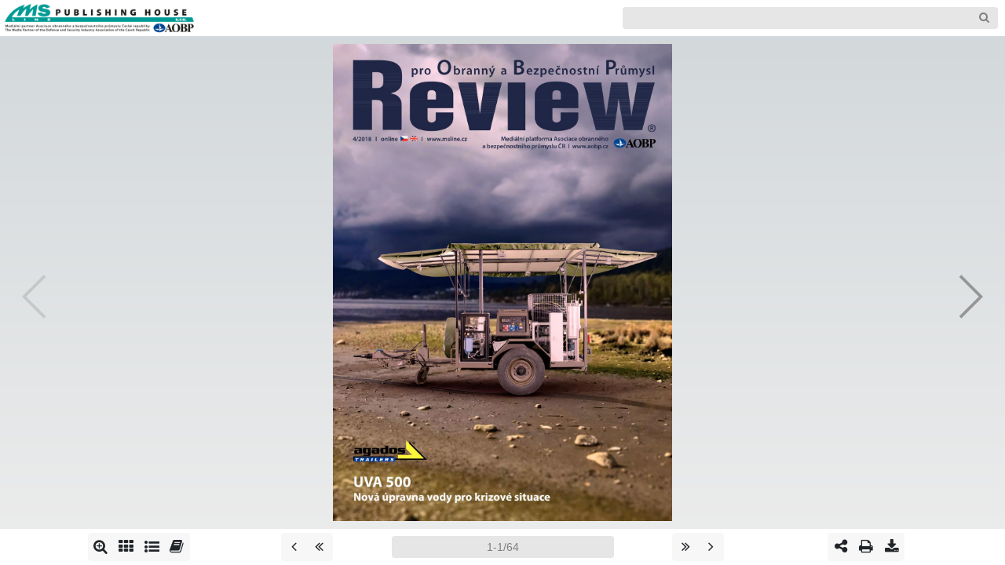

--- FILE ---
content_type: text/html; charset=utf-8
request_url: https://msline.seethebrand.com/issue/reviewcz-04-2018/
body_size: 2408
content:
<!DOCTYPE html>
<html lang="cs">

<head>
  <meta charset="utf-8">
  <title>Review pro obranný a bezpečnostní průmysl 04-2018</title>
  <meta name="viewport" content="user-scalable=no, initial-scale=1, maximum-scale=1, minimum-scale=1, width=device-width, height=device-height" />
  <meta name="description" content="Mediální platforma Asociace obranného a bezpečnostního průmyslu ČR">
  <meta name="keywords" content="msline,Review,AOBP,český obranný a bezpečnostní průmysl,Mediální,Platforma,Partner,Asociace">
  <link rel="stylesheet" href="css/style-yDquj43J.css" />
  <link rel="apple-touch-icon" sizes="57x57" href="img/favicons/apple-touch-icon-57x57.png"> <link rel="apple-touch-icon" sizes="60x60" href="img/favicons/apple-touch-icon-60x60.png"> <link rel="apple-touch-icon" sizes="72x72" href="img/favicons/apple-touch-icon-72x72.png"> <link rel="apple-touch-icon" sizes="76x76" href="img/favicons/apple-touch-icon-76x76.png"> <link rel="apple-touch-icon" sizes="114x114" href="img/favicons/apple-touch-icon-114x114.png"> <link rel="apple-touch-icon" sizes="120x120" href="img/favicons/apple-touch-icon-120x120.png"> <link rel="apple-touch-icon" sizes="144x144" href="img/favicons/apple-touch-icon-144x144.png"> <link rel="apple-touch-icon" sizes="152x152" href="img/favicons/apple-touch-icon-152x152.png"> <link rel="apple-touch-icon" sizes="180x180" href="img/favicons/apple-touch-icon-180x180.png"> <meta name="apple-mobile-web-app-capable" content="yes"> <meta name="apple-mobile-web-app-status-bar-style" content="black-translucent"> <meta name="apple-mobile-web-app-title" content="My App"> <link rel="yandex-tableau-widget" href="img/favicons/yandex-browser-manifest.json"> <link rel="icon" type="image/png" sizes="32x32" href="img/favicons/favicon-32x32.png"> <link rel="icon" type="image/png" sizes="16x16" href="img/favicons/favicon-16x16.png"> <link rel="shortcut icon" href="img/favicons/favicon.ico"> <link rel="icon" type="image/png" sizes="228x228" href="img/favicons/coast-228x228.png"> <link rel="manifest" href="img/favicons/manifest.json"> <meta name="mobile-web-app-capable" content="yes"> <meta name="theme-color" content="#ffffff"> <meta name="application-name" content="My App"> <meta name="msapplication-TileColor" content="#ffffff"> <meta name="msapplication-TileImage" content="img/favicons/mstile-144x144.png"> <meta name="msapplication-config" content="img/favicons/browserconfig.xml">
  <meta property="og:url" content="https://msline.seethebrand.com/issue/reviewcz-04-2018" />
  <meta property="og:type" content="website" />
  <meta property="og:title" content="Review pro obranný a bezpečnostní průmysl 04-2018" />
  <meta property="og:description" content="Další vydání čtvrtletníku Review, mediální platformy AOBP ČR, představuje český obranný a bezpečnostní průmysl, jehož hlavní úlohou je přispívat k lepší komunikaci mezi státní správou a průmyslem." />
  <meta property="og:image" content="https://msline.seethebrand.com/issue/reviewcz-04-2018/img/cover_x1024.jpg" />
  <meta property="og:locale" content="cs_CZ" />
</head>

<body>
  <!-- navbar top -->
  <div id="header" class="d-print-none">
    <div class="container-fluid h-100">
      <div class="row row-no-padding align-items-center h-100">
        <!-- branding -->
        <div class="col-7 h-100">
          <a class="navbar-brand" href="https://www.msline.cz" target="_blank"></a>
        </div>
        <!-- search -->

        <div class="col-5" style="text-align: right">

          <div class="inner-addon right-addon">
            <i class="f-icon icon-th">&#xe806;</i>
            <input id="slideSearch" class="form-control mr-sm-2" type="search" placeholder="">
          </div>
        </div>
      </div>
    </div>
  </div>

  <div id="content" class="content-nav-on">
    <noscript>
      <div class="alert alert-warning" role="alert">
        <p>For full functionality of this site it is necessary to enable JavaScript. Here are the <a href="https://www.enable-javascript.com/en" target="_blank">instructions how to enable JavaScript in your web browser</a>.</p>
        <p>Pro plnou funkčnost tohoto webu je nutné povolit JavaScript. Zde jsou <a href="https://www.enable-javascript.com/cz" target="_blank">pokyny, jak povolit JavaScript ve webovém prohlížeči</a>.</p>
     </div>
    </noscript>
    <!-- Swiper -->
    <div class="swiper-container">
      <!-- Add Navigation -->
      <div class="swiper-button-prev d-print-none"></div>
      <div class="swiper-button-next d-print-none"></div>
      <div class="swiper-wrapper">
      </div>
      <!-- Add Pagination -->
      <div class="swiper-pagination swiper-pagination-white d-print-none"></div>
    </div>

  </div>

  <div id="footer" class="d-print-none">
    <div class="container h-100">
      <div class="row row-no-padding align-items-center h-100">

        <!-- left buttons -->
        <div class="col">
          <div class="btn-toolbar justify-content-center" role="toolbar" aria-label="Toolbar with button groups">
            <div class="btn-group justify-content-center" role="group" aria-label="First group">
              <button id="slideZoom" type="button" class="btn btn-secondary"><i class="f-icon icon-zoom-in">&#xe803;</i></button>
              <button id="slideThumbs" type="button" class="btn btn-secondary"><i class="f-icon icon-th">&#xe800;</i></button>
              <button id="slideToc" type="button" class="btn btn-secondary"><i class="f-icon icon-list-bullet">&#xf0ca;</i></button>
              <button id="minisite" type="button" class="btn btn-secondary"><i class="f-icon icon-list-bullet">&#xe80a;</i></button>
            </div>
          </div>
        </div>

        <!-- left arrows buttons -->
        <div class="col d-none d-lg-block">
          <div class="btn-toolbar justify-content-center" role="toolbar" aria-label="Toolbar with button groups">
            <div class="btn-group " role="group" aria-label="First group">
              <button id="slidePrev" type="button" class="btn btn-secondary"><i class="f-icon icon-angle-left">&#xf104;</i></button>
              <button id="slideFirst" type="button" class="btn btn-secondary"><i class="f-icon icon-angle-double-left">&#xf100;</i></button>
            </div>
          </div>
        </div>

        <!-- middle input -->
        <div class="col-3">
          <div class="input-group justify-content-center" id="searchInput">
            <input id="slideNum" type="text" class="form-control" placeholder="" aria-label="" aria-describedby="searchInput">
          </div>
        </div>

        <!-- right arrows buttons -->
        <div class="col d-none d-lg-block">
          <div class="btn-toolbar justify-content-center" role="toolbar" aria-label="Toolbar with button groups">
            <div class="btn-group " role="group" aria-label="First group">
              <button id="slideLast" type="button" class="btn btn-secondary"><i class="f-icon icon-angle-double-right">&#xf101;</i></button>
              <button id="slideNext" type="button" class="btn btn-secondary"><i class="f-icon icon-angle-right">&#xf105;</i></button>
            </div>
          </div>
        </div>

        <!-- right buttons -->
        <div class="col">
          <div class="btn-toolbar justify-content-center" role="toolbar" aria-label="Toolbar with button groups">
            <div class="btn-group" role="group" aria-label="First group">
              <button id="slideShare" tabindex="0" type="button" class="btn btn-secondary" data-trigger="click" data-toggle="popover-share"><i class="f-icon icon-share">&#xf1e0;</i></button>
              <button id="slidePrint" type="button" class="btn btn-secondary"><i class="f-icon icon-print-1">&#xe801;</i></button>
              <button id="slideDownload" type="button" class="btn btn-secondary" ><i class="f-icon icon-download">&#xe802;</i></button>
            </div>
              <a href="Review_CZ-reviewcz-04-2018-low-res.pdf" download id="download" hidden></a>
          </div>
        </div>

      </div>
    </div>

  </div>

  <!-- page thumbs -->
  <div id="slideThumbsModal" class="modal-thumb d-print-none">
    <div class="cover-container-thumbs dragscroll">
    </div>
  </div>

  <!-- toc -->
  <div id="slideTocModal" class="modal-toc d-print-none">
    <div class="cover-container-toc dragscroll">
      <div class="btn-secondary modalClose"><i class="f-icon icon-cancel">&#xe809;</i></div>
      <ul class="list-group">
      </ul>
    </div>
  </div>
  <!-- toc -->
  <div id="slideSearchModal" class="modal-search d-print-none">
    <div class="cover-container-search dragscroll">
      <div class="btn-secondary modalClose"><i class="f-icon icon-cancel">&#xe809;</i></div>
      <ul class="list-group">
      </ul>
    </div>
  </div>
  <!-- share popover -->
  <div id="popover_content_wrapper" style="display: none">
    <ul id="popover-share-content" class="list-group">
    </ul>
  </div>
  <!-- ga -->
  <script>
    (function(i,s,o,g,r,a,m){i['GoogleAnalyticsObject']=r;i[r]=i[r]||function(){
    (i[r].q=i[r].q||[]).push(arguments)},i[r].l=1*new Date();a=s.createElement(o),
    m=s.getElementsByTagName(o)[0];a.async=1;a.src=g;m.parentNode.insertBefore(a,m)
    })(window,document,'script','https://www.google-analytics.com/analytics.js','ga');
    ga("create", "UA-96323147-8", "auto");
    ga("create", "UA-40642649-1", "auto");
    ga("send", "pageview");
  </script>

  <script src="https://code.jquery.com/jquery-3.3.1.min.js" integrity="sha256-FgpCb/KJQlLNfOu91ta32o/NMZxltwRo8QtmkMRdAu8=" crossorigin="anonymous"></script>
  <script src="https://cdnjs.cloudflare.com/ajax/libs/popper.js/1.12.9/umd/popper.min.js" integrity="sha384-ApNbgh9B+Y1QKtv3Rn7W3mgPxhU9K/ScQsAP7hUibX39j7fakFPskvXusvfa0b4Q" crossorigin="anonymous"></script>
  <script src="https://maxcdn.bootstrapcdn.com/bootstrap/4.0.0/js/bootstrap.min.js" integrity="sha384-JZR6Spejh4U02d8jOt6vLEHfe/JQGiRRSQQxSfFWpi1MquVdAyjUar5+76PVCmYl" crossorigin="anonymous"></script>
  <script src="js/app-yDquj43J.min.js"></script>
  
</body>

</html>


--- FILE ---
content_type: application/javascript; charset=utf-8
request_url: https://msline.seethebrand.com/issue/reviewcz-04-2018/js/page-search-index-yDquj43J.js
body_size: 215088
content:
psi[1]=[[137,35,173,58,'pro'],[34,162,68,173,'4/2018'],[84,162,114,173,'online'],[212,35,286,58,'branný'],[341,35,470,58,'ezpečnostní'],[497,35,568,58,'růmysl'],[165,162,236,173,'www.msline.cz'],[296,161,338,173,'Mediální'],[340,161,387,173,'platforma'],[389,161,431,173,'Asociace'],[433,161,486,173,'obranného'],[271,174,348,186,'bezpečnostního'],[350,174,395,186,'průmyslu'],[422,174,486,186,'www.aobp.cz'],[36,762,87,787,'UVA'],[93,762,138,787,'500'],[36,791,82,810,'Nová'],[86,791,161,810,'úpravna'],[165,791,210,810,'vody'],[214,791,245,810,'pro'],[249,791,316,810,'krizové'],[320,791,383,810,'situace']];psi[2]=[[427,209,530,226,'DLOUHOLETÁ'],[446,225,512,242,'TRADICE'],[417,240,477,257,'VÝROBY'],[481,240,541,257,'VYSOCE'],[443,255,514,272,'KVALITNÍ'],[451,271,507,288,'OPTIKY'],[32,266,190,298,'MEOPTA'],[35,325,61,336,'Byla'],[64,325,117,336,'založena'],[120,325,148,336,'roku'],[151,325,178,336,'1933'],[182,325,207,336,'jako'],[210,325,274,336,'společnost'],[278,325,329,336,'působící'],[343,325,382,336,'oblasti'],[386,325,442,336,'výzkumu'],[455,325,497,336,'vývoje'],[35,338,108,349,'konstrukční'],[111,338,161,349,'činnosti'],[191,338,232,349,'výrobě'],[236,338,295,349,'optických'],[306,338,395,349,'mechanických'],[398,338,447,349,'součástí'],[461,338,494,349,'jejich'],[497,338,550,349,'montáží'],[53,351,104,362,'dlouhou'],[107,351,138,362,'dobu'],[141,351,160,362,'své'],[164,351,221,362,'existence'],[240,351,284,362,'Meopta'],[288,351,315,362,'stala'],[318,351,390,362,'specialistou'],[411,351,456,362,'optické'],[459,351,514,362,'produkty'],[35,364,84,375,'nejvyšší'],[87,364,128,375,'kvality'],[131,364,151,375,'pro'],[155,364,229,375,'průmyslové'],[232,364,285,375,'vojenské'],[298,364,356,375,'spotřební'],[359,364,387,375,'trhy'],[34,414,227,446,'TAKTICKÁ'],[34,448,179,480,'OPTIKA'],[244,416,277,424,'Meopta'],[304,416,315,424,'let'],[317,416,345,424,'usiluje'],[348,416,368,424,'svou'],[370,416,406,424,'činností'],[422,416,466,424,'světových'],[468,416,493,424,'trzích'],[503,416,553,424,'dokonalost'],[259,426,279,435,'roku'],[281,426,301,435,'1937'],[319,426,337,435,'svůj'],[339,426,368,435,'vlastní'],[370,426,408,435,'program'],[410,426,444,435,'taktické'],[446,426,476,435,'optiky'],[487,426,528,435,'současné'],[530,426,551,435,'době'],[244,437,277,446,'Meopta'],[291,437,313,446,'světě'],[315,437,374,446,'respektována'],[376,437,394,446,'jako'],[396,437,419,446,'elitní'],[421,437,462,446,'značkový'],[464,437,499,446,'výrobce'],[501,437,529,446,'optiky'],[251,448,293,456,'dodavatel'],[295,448,317,456,'OEM'],[319,448,359,456,'produktů'],[361,448,387,456,'všech'],[389,448,428,456,'předních'],[431,448,454,456,'firem'],[469,448,511,456,'světovém'],[513,448,534,456,'trhu'],[244,459,275,467,'Vysoké'],[277,459,316,467,'investice'],[326,459,389,467,'nejmodernější'],[391,459,443,467,'technologie'],[452,459,481,467,'oblasti'],[483,459,517,467,'sférické'],[526,459,561,467,'rovinné'],[244,470,274,478,'optiky'],[276,470,311,478,'tenkých'],[313,470,357,478,'optických'],[359,470,387,478,'vrstev'],[389,470,431,478,'přesného'],[433,470,484,478,'opracování'],[486,470,506,478,'čisté'],[508,470,547,478,'montáže'],[251,480,291,489,'testování'],[293,480,313,489,'nám'],[315,480,360,489,'umožňuje'],[362,480,396,489,'dodávat'],[398,480,434,489,'výrobky'],[436,480,488,489,'mimořádné'],[490,480,521,489,'kvality'],[523,480,558,489,'výkonu'],[244,491,285,500,'odolnosti'],[294,491,347,500,'dlouhodobé'],[349,491,383,500,'stability'],[399,491,416,500,'více'],[418,491,434,500,'než'],[448,491,470,500,'zemí'],[472,491,497,500,'světa'],[141,598,244,614,'Reference'],[141,624,191,640,'roku'],[196,624,245,640,'2018'],[28,715,56,725,'ČESKÁ'],[28,726,61,736,'OPTIKA'],[41,738,60,745,'roku'],[28,749,47,756,'1933'],[287,541,349,555,'Uzavřena'],[352,541,381,555,'dílčí'],[384,541,439,555,'smlouva'],[462,541,518,555,'dodávku'],[287,554,341,568,'denních'],[344,554,424,568,'zaměřovačů'],[427,554,480,568,'složkám'],[484,554,533,568,'litevské'],[287,567,337,581,'armády'],[287,585,347,600,'Speciální'],[350,585,391,600,'složky'],[395,585,434,600,'finské'],[437,585,487,600,'armády'],[490,585,543,600,'úspěšně'],[287,598,353,613,'otestovaly'],[367,598,394,613,'také'],[397,598,461,613,'objednaly'],[464,598,511,613,'desítky'],[287,611,359,626,'kolimátorů'],[362,611,407,626,'určené'],[410,611,433,626,'pro'],[436,611,471,626,'jejich'],[475,611,519,626,'útočné'],[523,611,562,626,'pušky'],[287,630,349,644,'Rozšíření'],[352,630,410,644,'seznamu'],[413,630,503,644,'potenciálních'],[506,630,563,644,'partnerů'],[298,643,336,657,'rámci'],[339,643,401,657,'vzájemné'],[405,643,475,657,'spolupráce'],[498,643,547,657,'výrobě'],[287,656,358,670,'dodávkách'],[369,656,416,670,'servisu'],[419,656,464,670,'elektro'],[480,656,545,670,'optických'],[287,669,340,683,'přístroů'],[343,669,365,683,'pro'],[368,669,400,683,'nová'],[404,669,449,683,'pásová'],[452,669,499,683,'vozidla'],[502,669,530,683,'AČR'],[287,688,335,702,'Dodání'],[338,688,387,702,'nových'],[401,688,439,702,'servis'],[443,688,511,702,'stávajících'],[287,701,352,715,'optických'],[355,701,412,715,'přístrojů'],[415,701,437,715,'pro'],[440,701,476,715,'ruční'],[479,701,514,715,'palné'],[518,701,562,715,'zbraně'],[298,714,342,728,'bojová'],[345,714,391,728,'vozidla'],[395,714,423,728,'AČR'],[141,760,177,771,'Meopta'],[180,760,222,771,'Systems'],[225,760,248,771,'s.r.o'],[141,770,177,781,'Meopta'],[187,770,221,781,'optika'],[223,770,246,781,'s.r.o'],[141,782,175,791,'Výrobce'],[178,782,205,791,'přesné'],[208,782,232,791,'optiky'],[242,782,287,791,'mechaniky'],[289,782,303,791,'pro'],[306,782,358,791,'komponenty'],[361,782,439,791,'optoelektronických'],[148,792,227,801,'optomechanických'],[230,792,278,801,'subsystémů'],[288,792,322,801,'systémů'],[141,802,176,811,'Telefon'],[179,802,201,811,'+420'],[203,802,219,811,'581'],[221,802,237,811,'241'],[239,802,254,811,'111'],[269,802,300,812,'e-mail'],[303,802,398,812,'meopta@meopta.com'],[413,802,493,812,'www.meopta.com']];psi[3]=[[30,29,229,62,'VOJENSKÉ'],[30,63,218,96,'APLIKACE'],[392,89,415,94,'1933-2018'],[426,89,432,94,'let'],[433,89,449,94,'optické'],[451,89,465,94,'kvality'],[480,45,567,60,'VÍTĚZSTVÍ'],[480,62,517,77,'NAD'],[480,78,579,94,'TEMNOTOU'],[30,109,119,131,'Špičková'],[124,109,186,131,'optika'],[30,129,131,151,'prověřená'],[136,129,181,151,'těmi'],[30,149,192,171,'nejnáročnějšími'],[30,169,129,191,'zákazníky'],[25,330,142,353,'OPTICKÉ'],[25,354,144,376,'SYSTÉMY'],[151,354,205,376,'PRO'],[25,377,130,400,'VOJÁKA'],[457,521,573,543,'OPTICKÉ'],[393,545,513,567,'SYSTÉMY'],[519,545,573,567,'PRO'],[443,568,573,591,'OBRNĚNÁ'],[457,592,573,614,'VOZIDLA'],[443,802,550,813,'www.meopta.com']];psi[4]=[[39,38,92,49,'EDITORIAL'],[109,38,153,49,'OBSAHU'],[160,38,201,46,'msline.cz'],[39,108,60,116,'Vážení'],[61,108,85,116,'čtenáři'],[47,123,66,131,'tomto'],[70,123,96,131,'letošním'],[100,123,133,131,'posledním'],[136,123,157,131,'vydání'],[161,123,175,131,'jsme'],[179,123,189,131,'pro'],[193,123,203,131,'vás'],[207,123,234,131,'připravili'],[39,133,64,141,'spoustu'],[68,133,100,141,'rozhovorů'],[111,133,145,141,'vrcholnými'],[149,133,187,141,'představiteli'],[191,133,209,141,'státní'],[213,133,234,141,'správy'],[39,143,55,151,'např'],[60,143,96,151,'náměstkem'],[100,143,115,151,'MPO'],[120,143,129,151,'ČR'],[134,143,169,151,'generálním'],[173,143,202,151,'ředitelem'],[206,143,234,151,'Vězeňské'],[39,153,59,161,'služby'],[61,153,71,161,'ČR'],[73,153,102,161,'ředitelem'],[105,153,136,161,'Ředitelství'],[139,153,171,161,'pořádkové'],[174,153,193,161,'služby'],[196,153,216,161,'policie'],[218,153,234,161,'nebo'],[39,163,68,171,'ředitelem'],[72,163,96,171,'Odboru'],[99,163,135,171,'průmyslové'],[138,163,172,171,'spolupráce'],[208,163,234,171,'zástupci'],[44,173,88,181,'průmyslového'],[90,173,114,181,'odvětví'],[39,193,57,201,'Český'],[58,193,84,201,'obranný'],[91,193,132,201,'bezpečnostní'],[134,193,159,201,'průmysl'],[167,193,202,201,'celosvětově'],[204,193,234,201,'uznávaný'],[39,203,52,211,'díky'],[54,203,64,211,'své'],[66,203,88,211,'historii'],[91,203,120,211,'kvalitním'],[122,203,153,211,'výrobkům'],[161,203,189,211,'službám'],[191,203,234,211,'Prolistováním'],[39,213,65,221,'několika'],[67,213,83,221,'stran'],[91,213,111,221,'tomto'],[113,213,129,221,'faktu'],[131,213,139,221,'asi'],[142,213,159,221,'nikdo'],[161,213,171,221,'ani'],[173,213,215,221,'nepochybuje'],[223,213,234,221,'nás'],[39,223,51,231,'těší'],[61,223,76,231,'stále'],[78,223,101,231,'přibývá'],[106,223,129,231,'nových'],[130,223,167,231,'společností'],[168,223,183,231,'které'],[185,223,212,231,'využívají'],[214,223,234,231,'našich'],[39,233,58,241,'médií'],[60,233,71,241,'aby'],[81,233,95,241,'ještě'],[96,233,108,241,'více'],[110,233,144,241,'zviditelnily'],[39,253,61,261,'Letošní'],[64,253,74,261,'rok'],[77,253,102,261,'úspěšně'],[105,253,129,261,'završila'],[143,253,167,261,'domácí'],[170,253,186,261,'půdě'],[189,253,203,261,'akce'],[213,253,234,261,'oblasti'],[39,263,61,271,'obrany'],[69,263,106,271,'bezpečnosti'],[107,263,132,271,'FUTURE'],[133,263,158,271,'FORCES'],[159,263,183,271,'FORUM'],[210,263,234,271,'pomalu'],[39,273,49,281,'ale'],[51,273,63,281,'jistě'],[66,273,96,281,'začínáme'],[99,273,134,281,'připravovat'],[148,273,196,281,'nejvýznamnější'],[198,273,234,281,'mezinárod'],[257,123,278,131,'veletrh'],[282,123,308,131,'obranné'],[318,123,359,131,'bezpečnostní'],[248,133,274,141,'techniky'],[284,133,294,141,'ČR'],[297,133,311,141,'IDET'],[314,133,330,141,'2019'],[333,133,348,141,'který'],[248,143,264,151,'bude'],[266,143,284,151,'konat'],[285,143,294,151,'29'],[296,143,309,151,'5.-1'],[317,143,332,151,'2019'],[339,143,354,151,'Brně'],[255,153,267,161,'této'],[269,153,302,161,'příležitosti'],[304,153,317,161,'jako'],[319,153,338,161,'hlavní'],[340,153,352,161,'me'],[248,163,266,171,'diální'],[268,163,291,171,'partner'],[293,163,303,171,'pro'],[316,163,349,171,'připravuje'],[260,173,284,181,'tradiční'],[286,173,332,181,'česko-anglický'],[333,173,347,181,'IDET'],[248,183,269,191,'NEWS'],[273,183,290,191,'jehož'],[294,183,321,191,'poslední'],[325,183,344,191,'online'],[248,193,270,201,'mutaci'],[272,193,295,201,'můžete'],[297,193,311,201,'najít'],[323,193,342,201,'tomto'],[248,203,273,211,'odkazu'],[434,137,437,139,'2017'],[350,200,354,202,'Ministr'],[357,201,359,203,'For'],[350,201,352,202,'Minis'],[352,202,355,203,'terstvo'],[349,203,354,205,'Ministr'],[355,203,358,204,'zahra'],[359,202,362,203,'eign'],[358,203,361,205,'ničních'],[356,205,358,207,'Ind'],[349,205,351,206,'Minis'],[351,205,354,207,'terstvo'],[348,207,353,209,'Ministr'],[348,208,350,210,'Minis'],[357,207,359,208,'yslu'],[362,203,367,205,'Affairs'],[362,207,364,208,'and'],[365,207,367,209,'Tra'],[360,208,362,209,'obch'],[358,209,360,211,'ence'],[354,210,357,212,'obrany'],[352,212,357,214,'REPUBL'],[361,204,363,205,'věcí'],[358,206,362,208,'ustry'],[354,206,357,207,'prům'],[355,209,358,210,'Def'],[350,209,353,211,'terstvo'],[347,211,351,213,'CZECH'],[362,208,364,209,'odu'],[372,205,374,206,'Souběž'],[372,206,373,207,'17'],[373,206,375,207,'meziná'],[375,206,377,207,'probíhá'],[378,207,380,207,'Concur'],[372,207,374,208,'bezpeč'],[375,207,376,208,'rodní'],[380,207,382,208,'rently'],[374,208,376,208,'nostní'],[376,207,378,208,'veletrh'],[379,208,381,209,'požární'],[382,208,383,208,'with'],[372,208,374,209,'Interna'],[376,208,378,209,'technik'],[379,209,381,210,'služeb'],[371,209,373,210,'Equipm'],[374,209,376,210,'tional'],[376,209,377,210,'Fair'],[377,210,378,210,'for'],[373,209,374,210,'ent'],[374,210,377,210,'Security'],[378,210,379,211,'Fire'],[377,210,379,211,'Techno'],[380,210,382,211,'Fighting'],[379,211,380,212,'logy'],[380,211,381,212,'and'],[382,211,384,212,'Service'],[374,217,376,217,'Oficiální'],[376,217,378,218,'mediáln'],[374,218,376,218,'Official'],[376,218,378,219,'Media'],[378,218,380,218,'partner'],[380,218,382,219,'veletrhu'],[378,218,380,219,'Partner'],[383,219,384,220,'IDET'],[380,219,381,220,'IDET'],[384,219,385,220,'2017'],[382,219,383,220,'2017'],[383,220,384,220,'for'],[384,220,385,221,'the'],[385,220,386,220,'pro'],[386,220,387,220,'ČR'],[387,220,389,221,'mediáln'],[385,220,386,221,'CR'],[386,220,387,221,'Media'],[387,221,389,221,'Partner'],[390,221,392,221,'partner'],[392,221,393,222,'AOBP'],[390,221,391,222,'the'],[391,222,392,222,'DSIA'],[248,227,379,233,'https://msline.seethebrand.com/idetnews/2017/'],[248,243,275,251,'Jménem'],[276,243,288,251,'celé'],[290,243,314,251,'redakce'],[315,243,330,251,'bych'],[331,243,345,251,'vám'],[347,243,366,251,'chtěla'],[367,243,400,251,'poděkovat'],[410,243,442,251,'spolupráci'],[254,253,267,261,'roce'],[270,253,285,261,'2018'],[294,253,315,261,'popřát'],[329,253,352,261,'příštího'],[355,253,368,261,'roku'],[371,253,394,261,'mnoho'],[397,253,424,261,'úspěchů'],[427,253,442,261,'štěstí'],[254,263,286,271,'především'],[287,263,308,271,'zdraví!'],[349,273,369,281,'Šárka'],[371,273,391,281,'Cook'],[393,273,442,281,'šéfredaktorka'],[223,338,317,358,'OBSAHU'],[203,375,260,390,'Rozhovor'],[272,375,343,390,'náměstkem'],[346,375,378,390,'MPO'],[381,375,404,390,'Ing'],[406,375,476,390,'Vladimírem'],[479,375,527,390,'Bärtlem'],[54,820,75,826,'Review'],[84,820,99,827,'2018'],[225,408,257,423,'srdce'],[260,408,282,423,'bije'],[285,408,306,423,'pro'],[309,408,349,423,'policii!'],[203,441,231,456,'VTÚ'],[234,441,254,456,'s.p'],[267,441,300,456,'ČVUT'],[303,441,367,456,'podepsaly'],[369,441,422,456,'smlouvu'],[435,441,499,456,'spolupráci'],[203,474,242,489,'KYBEZ'],[245,474,283,489,'chrání'],[285,474,314,489,'před'],[317,474,340,489,'viry'],[349,474,397,489,'stresem'],[409,474,444,489,'GDPR'],[203,507,254,522,'Výchova'],[257,507,293,522,'pilotů'],[306,507,357,522,'Čechách'],[370,507,404,522,'nejen'],[407,507,431,522,'tam'],[221,540,282,555,'stoletému'],[285,540,322,555,'výročí'],[337,540,382,555,'nadělili'],[385,540,438,555,'špičkový'],[441,540,475,555,'dárek'],[488,540,533,555,'L-39NG'],[203,573,254,588,'Moderní'],[267,573,320,588,'efektivní'],[323,573,372,588,'ochrana'],[375,573,453,588,'obyvatelstva'],[203,606,234,621,'Nový'],[237,606,262,621,'RTG'],[264,606,308,621,'přístroj'],[311,606,332,621,'pro'],[335,606,385,621,'Security'],[388,606,438,621,'aplikace'],[203,639,264,654,'Ohlédnutí'],[283,639,332,654,'FUTURE'],[334,639,382,654,'FORCES'],[385,639,431,654,'FORUM'],[434,639,464,654,'2018'],[214,672,252,687,'aktivit'],[255,672,323,687,'Hasičského'],[326,672,405,687,'záchranného'],[408,672,443,687,'sboru'],[182,729,213,737,'Vydavatel'],[227,729,241,737,'Line'],[244,729,259,737,'s.r.o.'],[261,729,279,737,'Vykáň'],[281,729,290,737,'82'],[293,729,304,737,'289'],[316,729,342,737,'Kounice'],[344,729,355,737,'Tel.'],[357,729,373,737,'+420'],[375,729,386,737,'773'],[388,729,399,737,'990'],[402,729,414,737,'626'],[417,729,437,737,'e-mail'],[440,729,486,737,'info@msline.cz'],[489,729,534,737,'www.msline.cz'],[545,729,563,737,'Šéfre'],[182,739,210,747,'daktorka'],[212,739,229,747,'Šárka'],[231,739,246,747,'Cook'],[255,739,283,747,'Zástupce'],[285,739,324,747,'šéfredaktora'],[326,739,337,747,'Ing'],[339,739,356,747,'Miloš'],[357,739,380,747,'Soukup'],[390,739,403,747,'Stálí'],[404,739,454,747,'spolupracovníci'],[456,739,464,747,'Dr'],[466,739,491,747,'Antonín'],[493,739,514,747,'Svěrák'],[516,739,527,747,'Ing'],[529,739,541,747,'Petr'],[543,739,563,747,'Miklík'],[182,749,201,757,'Radek'],[202,749,212,757,'Bár'],[220,749,247,757,'Jazyková'],[249,749,271,757,'úprava'],[273,749,282,757,'Jiří'],[283,749,303,757,'Mareš'],[305,749,321,757,'Šárka'],[323,749,340,757,'Cook'],[341,749,352,757,'Eva'],[354,749,387,757,'Soukupová'],[396,749,420,757,'Grafická'],[422,749,445,757,'úprava'],[446,749,455,757,'Jiří'],[456,749,476,757,'Kuneš'],[478,749,522,757,'www.carpia.cz'],[530,749,563,757,'Marketing'],[182,759,192,767,'Eva'],[194,759,228,767,'Soukupová'],[230,759,253,767,'(e-mail'],[255,759,327,767,'esoukupova@msline.cz)'],[346,759,363,767,'nažer'],[364,759,394,767,'internetu'],[396,759,416,767,'Soliter'],[422,759,459,767,'polygrafická'],[461,759,496,767,'společnost'],[498,759,511,767,'s.r.o'],[520,759,533,767,'Tisk'],[535,759,559,767,'Magnus'],[182,769,195,777,'s.r.o'],[206,769,239,777,'Distribuce'],[253,769,267,777,'Line'],[269,769,284,777,'s.r.o.'],[287,769,320,777,'Digital-ICT'],[322,769,335,777,'s.r.o'],[346,769,359,777,'Tisk'],[362,769,370,777,'17'],[373,769,382,777,'12'],[384,769,399,777,'2018'],[410,769,424,777,'Číslo'],[426,769,451,777,'vychází'],[468,769,483,777,'2019'],[494,769,523,777,'Evidenční'],[525,769,541,777,'číslo'],[187,779,207,787,'19352'],[209,779,223,787,'ISSN'],[224,779,256,787,'2336-3460'],[265,779,301,787,'Neprodejné'],[310,779,324,787,'Foto'],[334,779,353,787,'titulní'],[354,779,375,787,'straně'],[377,779,405,787,'AGADOS'],[406,779,421,787,'spol'],[427,779,436,787,'r.o'],[182,799,207,807,'Redakce'],[209,799,249,807,'nezodpovídá'],[259,799,290,807,'jazykovou'],[296,799,330,807,'obsahovou'],[332,799,362,807,'správnost'],[363,799,393,807,'textových'],[400,799,431,807,'grafických'],[433,799,462,807,'podkladů'],[464,799,494,807,'dodaných'],[496,799,526,807,'inzerenty']];psi[5]=[[36,45,143,62,'REDAKČNÍ'],[150,45,209,62,'RADA'],[215,45,265,62,'2019'],[36,74,77,84,'PŘEDSEDA'],[79,74,119,84,'REDAKČNÍ'],[121,74,143,84,'RADY'],[36,85,59,96,'RNDr'],[61,85,72,96,'Jiří'],[74,85,100,96,'Hynek'],[36,97,71,107,'prezident'],[73,97,94,107,'AOBP'],[36,111,102,122,'MÍSTOPŘEDSEDA'],[104,111,145,122,'REDAKČNÍ'],[147,111,169,122,'RADY'],[36,122,50,133,'Ing'],[52,122,89,133,'Bohuslav'],[91,122,124,133,'Chalupa'],[36,136,73,144,'zakladatel'],[75,136,115,144,'Národního'],[117,136,148,144,'institutu'],[151,136,164,144,'pro'],[166,136,193,144,'obranu'],[42,146,85,156,'bezpečnost'],[36,160,102,171,'MÍSTOPŘEDSEDA'],[104,160,145,171,'REDAKČNÍ'],[147,160,169,171,'RADY'],[36,171,50,182,'Ing'],[52,171,77,182,'Radek'],[79,171,121,182,'Hauerland'],[36,183,85,193,'viceprezident'],[87,183,100,193,'pro'],[103,183,124,193,'vnější'],[126,183,171,193,'komunikaci'],[173,183,195,193,'Česká'],[36,194,72,205,'zbrojovka'],[36,209,63,220,'ČESTNÍ'],[65,209,102,220,'ČLENOVÉ'],[104,209,145,220,'REDAKČNÍ'],[147,209,169,220,'RADY'],[36,220,55,231,'Arm'],[57,220,74,231,'gen'],[76,220,90,231,'Ing'],[93,220,109,231,'Petr'],[111,220,135,231,'Pavel'],[36,234,55,245,'Arm'],[57,234,74,245,'gen'],[76,234,90,245,'Ing'],[93,234,112,245,'Josef'],[114,234,141,245,'Bečvář'],[36,249,55,260,'Arm'],[57,249,74,260,'gen'],[82,249,96,260,'zál'],[98,249,113,260,'Ing'],[115,249,136,260,'Pavel'],[138,249,166,260,'Štefka'],[168,249,189,260,'M.Sc'],[36,260,66,271,'poradce'],[81,260,119,271,'VELETRHY'],[121,260,143,271,'BRNO'],[145,263,158,271,'pro'],[160,263,177,271,'IDET'],[42,272,85,282,'PYROS/ISET'],[36,283,53,294,'Doc'],[55,283,70,294,'Ing'],[72,283,93,294,'Miloš'],[95,283,112,294,'Titz'],[114,283,130,294,'CSc'],[36,295,59,305,'čestný'],[61,295,97,305,'předseda'],[105,295,143,305,'zakládající'],[145,295,161,305,'člen'],[36,306,68,317,'redakční'],[70,306,86,317,'rady'],[36,332,76,343,'VOJENSKÁ'],[78,332,120,343,'KANCELÁŘ'],[36,344,85,354,'PREZIDENTA'],[87,344,113,354,'REPUB'],[113,344,130,354,'LIKY'],[36,358,67,369,'Genmjr'],[70,358,84,369,'Ing'],[86,358,99,369,'Jan'],[101,358,122,369,'Kaše'],[124,358,143,369,'MSc'],[36,369,66,380,'náčelník'],[36,384,61,395,'SENÁT'],[63,384,118,395,'PARLAMENTU'],[36,398,50,409,'Ing'],[52,398,84,409,'Michael'],[86,398,116,409,'Hrbata'],[118,398,136,409,'MPA'],[36,412,66,420,'poradce'],[68,412,101,420,'senátora'],[36,424,58,435,'ÚŘAD'],[60,424,87,435,'VLÁDY'],[36,438,50,449,'Ing'],[52,438,63,449,'Jiří'],[66,438,97,449,'Winkler'],[36,450,58,460,'odbor'],[60,450,73,460,'pro'],[75,450,103,460,'obranu'],[111,450,156,460,'bezpečnost'],[36,461,76,472,'sekretariát'],[78,461,128,472,'Bezpečnostní'],[130,461,146,472,'rady'],[148,461,167,472,'státu'],[36,476,53,487,'MZV'],[36,490,50,501,'Ing'],[52,490,85,501,'Miloslav'],[88,490,114,501,'Stašek'],[36,502,56,512,'státní'],[58,502,91,512,'tajemník'],[36,516,50,527,'Ing'],[52,516,79,527,'Tomáš'],[81,516,109,527,'Kuchta'],[36,527,82,538,'designovaný'],[84,527,126,538,'velvyslanec'],[128,527,151,538,'České'],[153,527,187,538,'republiky'],[42,539,67,549,'Srbsku'],[36,553,58,564,'PhDr'],[60,553,85,564,'Marek'],[87,553,121,564,'Svoboda'],[36,565,60,575,'ředitel'],[62,565,91,575,'Odboru'],[93,565,138,575,'ekonomické'],[140,565,181,575,'diplomacie'],[36,579,54,590,'MPO'],[36,593,50,604,'Ing'],[52,593,86,604,'Vladimír'],[88,593,108,604,'Bärtl'],[36,605,72,615,'náměstek'],[74,605,95,615,'sekce'],[97,605,131,615,'Evropské'],[133,605,149,615,'unie'],[42,616,90,627,'zahraničního'],[92,616,125,627,'obchodu'],[36,630,53,641,'Mgr'],[56,630,85,641,'Zdeněk'],[87,630,111,641,'Richtr'],[36,642,60,653,'ředitel'],[62,642,89,653,'odboru'],[91,642,119,653,'licenční'],[121,642,146,653,'správy'],[36,656,58,667,'PhDr'],[60,656,87,667,'Martin'],[89,656,109,667,'Šperl'],[36,668,60,678,'Odbor'],[62,668,82,678,'řízení'],[84,668,116,678,'exportní'],[118,668,150,678,'strategie'],[159,668,183,678,'služeb'],[403,37,453,46,'REDAKČNÍ'],[456,37,484,46,'RADA'],[486,37,511,46,'2019'],[519,38,559,46,'msline.cz'],[214,74,249,84,'ARMÁDA'],[214,85,246,96,'Genmjr'],[248,85,263,96,'Ing'],[265,85,297,96,'Jaroslav'],[299,85,326,96,'Kocián'],[214,96,247,107,'zástupce'],[249,96,284,107,'náčelníka'],[286,96,332,107,'Generálního'],[334,96,355,107,'štábu'],[214,107,249,118,'inspektor'],[251,107,266,118,'AČR'],[214,118,245,129,'Genmjr'],[247,118,264,129,'Mgr'],[266,118,280,129,'Ing'],[282,118,311,129,'Jaromír'],[313,118,334,129,'Zůna'],[336,118,356,129,'MSc.'],[358,118,378,129,'Ph.D'],[214,130,238,140,'ředitel'],[240,130,261,140,'Sekce'],[263,130,295,140,'podpory'],[214,141,232,152,'Brig'],[234,141,251,152,'gen'],[253,141,278,152,'MUDr'],[281,141,306,152,'Zoltán'],[308,141,341,152,'Bubeník'],[214,152,238,163,'ředitel'],[240,152,274,163,'Agentury'],[276,152,318,163,'vojenského'],[320,152,368,163,'zdravotnictví'],[392,74,407,85,'Ing'],[409,74,428,85,'Josef'],[430,74,465,85,'Hudeček'],[228,166,241,177,'ČR'],[243,166,283,177,'VĚZEŇSKÁ'],[285,166,316,177,'SLUŽBA'],[392,163,427,173,'obchodní'],[429,163,453,173,'ředitel'],[467,163,495,173,'GROUP'],[214,180,246,191,'Genmjr'],[248,180,270,191,'PhDr'],[272,180,289,191,'Petr'],[291,180,320,191,'Dohnal'],[214,191,249,202,'generální'],[259,191,275,202,'ditel'],[277,191,312,202,'Vězeňské'],[314,191,337,202,'služby'],[392,178,407,189,'Ing'],[409,178,420,189,'Jiří'],[422,178,442,189,'Kuliš'],[214,217,245,227,'POLICIE'],[392,202,430,213,'VELETRHY'],[432,202,454,213,'BRNO'],[214,231,229,241,'Plk'],[231,231,249,241,'Mgr'],[251,231,263,241,'Jan'],[265,231,295,241,'Švejdar'],[214,242,245,252,'policejní'],[247,242,283,252,'prezident'],[392,230,427,240,'předseda'],[429,230,487,240,'představenstva'],[489,230,510,240,'RETIA'],[214,256,229,267,'Plk'],[231,256,247,267,'doc'],[249,256,264,267,'Ing'],[266,256,293,267,'Martin'],[295,256,325,267,'Hrinko'],[327,256,350,267,'Ph.D.'],[352,256,371,267,'MBA'],[214,267,238,278,'ředitel'],[240,267,278,278,'Ředitelství'],[280,267,304,278,'služby'],[306,267,346,278,'pořádkové'],[348,267,372,278,'policie'],[392,257,431,268,'jednatelka'],[440,257,475,268,'obchodní'],[477,257,509,268,'ředitelka'],[511,257,543,268,'ORITEST'],[214,281,229,292,'Plk'],[231,281,245,292,'Ing'],[247,281,274,292,'Tomáš'],[276,281,304,292,'Hytych'],[214,292,238,303,'ředitel'],[240,292,268,303,'Letecké'],[270,292,294,303,'služby'],[392,285,422,295,'jednatel'],[424,285,457,295,'AGADOS'],[214,306,229,317,'HZS'],[214,320,246,331,'Genmjr'],[248,320,263,331,'Ing'],[265,320,305,331,'Drahoslav'],[307,320,327,331,'Ryba'],[214,332,249,342,'generální'],[251,332,275,342,'ředitel'],[214,345,229,356,'Plk'],[231,345,245,356,'Ing'],[247,345,273,356,'Daniel'],[275,345,304,356,'Miklos'],[306,345,324,356,'MPA'],[214,357,250,367,'náměstek'],[265,357,278,367,'pro'],[280,357,312,367,'prevenci'],[321,357,337,367,'CNP'],[392,86,448,97,'místopředseda'],[450,86,508,97,'představenstva'],[392,98,415,109,'MESIT'],[417,98,445,109,'holding'],[392,111,407,121,'Ing'],[409,111,430,121,'Lucie'],[432,111,473,121,'Kadlecová'],[392,123,421,134,'vedoucí'],[423,123,466,134,'marketingu'],[473,123,509,134,'Odštěpný'],[511,123,533,134,'závod'],[535,123,555,134,'Pryže'],[399,135,421,146,'plasty'],[427,135,466,146,'GUMOTEX'],[392,150,407,161,'Ing'],[409,150,436,161,'Martin'],[438,150,469,161,'Klicnar'],[471,150,491,161,'Ph.D'],[392,190,427,201,'předseda'],[429,190,487,201,'představenstva'],[495,190,530,201,'generální'],[532,190,556,201,'ředitel'],[392,217,407,228,'Ing'],[409,217,426,228,'Petr'],[428,217,454,228,'Novák'],[392,245,407,256,'Ing'],[409,245,433,256,'Lenka'],[435,245,462,256,'Orlová'],[392,272,407,283,'Ing'],[409,272,426,283,'Petr'],[428,272,450,283,'Ostrý'],[392,300,407,311,'Ing'],[409,300,441,311,'Jaroslav'],[443,300,483,311,'Pecháček'],[485,300,501,311,'CSc'],[392,312,442,323,'viceprezident'],[444,312,465,323,'AOBP'],[467,312,479,323,'ČR'],[392,324,422,335,'jednatel'],[424,324,470,335,'SWORDFISH'],[392,339,409,350,'Doc'],[412,339,435,350,'RNDr'],[437,339,467,350,'Vojtěch'],[469,339,507,350,'Petráček'],[509,339,525,350,'CSc'],[392,352,415,362,'rektor'],[417,352,437,362,'ČVUT'],[445,352,466,362,'Praze'],[214,371,229,382,'Plk'],[231,371,245,382,'Ing'],[247,371,281,382,'Vladimír'],[283,371,305,382,'Vlček'],[214,382,240,393,'ředitel'],[242,382,305,393,'Moravskoslezský'],[307,382,321,393,'kraj'],[392,367,410,378,'Mgr'],[412,367,423,378,'Jiří'],[425,367,454,378,'Protiva'],[214,396,232,407,'NBÚ'],[392,394,420,405,'Marika'],[422,394,467,405,'Přinosilová'],[469,394,490,405,'M.Sc'],[214,410,229,421,'Ing'],[231,410,258,421,'Martin'],[260,410,284,421,'Fialka'],[214,421,238,432,'ředitel'],[240,421,268,432,'odboru'],[270,421,326,432,'administrativní'],[341,421,359,432,'zické'],[214,433,259,443,'bezpečnosti'],[392,407,425,417,'ředitelka'],[427,407,440,417,'pro'],[442,407,480,417,'marketing'],[498,407,531,417,'munikaci'],[406,419,429,429,'NIPOL'],[214,447,247,457,'KRAJSKÉ'],[249,447,277,457,'ÚŘADY'],[392,446,427,457,'předseda'],[429,446,487,457,'představenstva'],[489,446,513,457,'TATRA'],[515,446,544,457,'TRUCKS'],[214,461,229,471,'Ing'],[231,461,247,471,'Aleš'],[249,461,296,471,'Boňatovský'],[214,472,246,482,'tajemník'],[248,472,298,482,'Bezpečnostní'],[300,472,319,482,'rady'],[329,472,350,482,'doucí'],[214,483,233,494,'oddě'],[233,483,246,494,'lení'],[248,483,285,494,'krizového'],[287,483,309,494,'řízení'],[311,483,338,494,'Krajský'],[340,483,358,494,'úřad'],[214,494,247,505,'Pardubic'],[247,494,265,505,'kého'],[267,494,286,505,'kraje'],[392,461,407,472,'Ing'],[409,461,439,472,'Jaromír'],[441,461,464,472,'Řezáč'],[214,519,239,530,'ČÚZZS'],[214,533,229,544,'Ing'],[231,533,253,544,'Milan'],[255,533,278,544,'Kukla'],[214,545,249,555,'předseda'],[392,379,416,390,'ředitel'],[418,379,433,390,'VTÚ'],[392,434,407,445,'Ing'],[409,434,426,445,'Petr'],[428,434,452,445,'Rusek'],[392,474,427,484,'generální'],[429,474,453,484,'ředitel'],[455,474,485,484,'GORDIC'],[392,489,407,500,'Ing'],[409,489,420,500,'Jiří'],[422,489,445,500,'Řezáč'],[392,503,442,511,'viceprezident'],[444,503,457,511,'pro'],[459,503,498,511,'spolupráci'],[507,503,542,511,'obchodní'],[402,513,420,524,'litiku'],[422,513,443,524,'AOBP'],[445,513,457,524,'ČR'],[459,513,490,524,'poradce'],[505,513,542,524,'OMNIPOL'],[392,528,407,539,'Ing'],[409,528,431,539,'Milan'],[434,528,454,539,'Starý'],[392,541,416,551,'ředitel'],[438,541,483,551,'komunikace'],[485,541,500,551,'ERA'],[214,559,229,570,'SBP'],[231,559,243,570,'IPS'],[245,559,259,570,'FSV'],[392,556,407,567,'Ing'],[409,556,431,567,'Pavel'],[433,556,464,567,'Šalanda'],[214,573,236,584,'PhDr'],[238,573,259,584,'Miloš'],[261,573,296,584,'Balabán'],[298,573,319,584,'Ph.D'],[214,584,243,595,'vedoucí'],[245,584,279,595,'střediska'],[281,584,330,595,'bezpečnostní'],[332,584,359,595,'politiky'],[392,581,416,591,'ředitel'],[418,581,446,591,'ROHDE'],[448,581,454,591,'&'],[456,581,493,591,'SCHWARZ'],[500,581,522,591,'Praha'],[214,598,239,609,'AFCEA'],[241,598,268,609,'(ČESKÁ'],[271,598,312,609,'POBOČKA)'],[214,609,229,620,'Ing'],[231,609,257,620,'Tomáš'],[259,609,285,620,'Müller'],[214,623,249,631,'prezident'],[214,646,252,657,'ZÁSTUPCI'],[254,646,298,657,'PRŮMYSLU'],[392,568,442,579,'viceprezident'],[444,568,465,579,'AOBP'],[467,568,479,579,'ČR'],[392,596,407,606,'Ing'],[409,596,420,606,'Jiří'],[422,596,447,606,'Šimek'],[392,608,416,619,'ředitel'],[418,608,450,619,'Quittner'],[452,608,458,619,'&'],[460,608,491,619,'Schimek'],[392,623,407,634,'Ing'],[409,623,442,634,'Ladislav'],[444,623,470,634,'Šimek'],[472,623,491,634,'MBA'],[392,635,442,646,'viceprezident'],[444,635,465,646,'AOBP'],[467,635,479,646,'ČR'],[392,648,422,658,'jednatel'],[424,648,455,658,'SHIMEQ'],[457,648,467,658,'Air'],[214,660,229,671,'Ing'],[231,660,260,671,'Zdeněk'],[262,660,282,671,'Císař'],[214,671,238,682,'ředitel'],[240,671,261,682,'REDO'],[392,663,407,674,'Ing'],[409,663,435,674,'Marek'],[437,663,456,674,'Špok'],[36,694,59,704,'CELNÍ'],[61,694,92,704,'SPRÁVA'],[214,685,229,696,'Ing'],[231,685,258,696,'Štěpán'],[260,685,284,696,'Černý'],[214,696,249,707,'obchodní'],[251,696,275,707,'ředitel'],[277,696,297,707,'SVOS'],[392,690,407,701,'Ing'],[409,690,420,701,'Jiří'],[422,690,440,701,'Štefl'],[36,708,54,719,'Brig'],[56,708,73,719,'gen'],[75,708,93,719,'Mgr'],[95,708,117,719,'Milan'],[119,708,153,719,'Poulíček'],[36,720,70,730,'generální'],[73,720,97,730,'ředitel'],[214,710,237,721,'Adam'],[239,710,264,721,'Drnek'],[214,722,245,732,'výkonný'],[247,722,271,732,'ředitel'],[273,722,303,732,'FUTURE'],[305,722,334,732,'FORCES'],[336,722,364,732,'FORUM'],[214,735,229,746,'Ing'],[231,735,265,746,'Miroslav'],[267,735,296,746,'Dvořák'],[214,747,249,757,'předseda'],[251,747,308,757,'představenstva'],[310,747,339,757,'PAMCO'],[347,747,364,757,'T-CZ'],[36,748,58,759,'PhDr'],[60,748,86,759,'Tomáš'],[88,748,122,759,'Kopečný'],[36,760,60,770,'ředitel'],[62,760,91,770,'Odboru'],[93,760,136,770,'průmyslové'],[139,760,180,770,'spolupráce'],[36,774,50,785,'Ing'],[52,774,79,785,'Martin'],[82,774,113,785,'Dvořák'],[115,774,136,785,'Ph.D'],[36,786,60,796,'ředitel'],[62,786,85,796,'Úřadu'],[87,786,100,796,'pro'],[102,786,139,796,'obrannou'],[141,786,193,796,'standardizaci'],[36,797,79,808,'katalogizaci'],[87,797,108,808,'státní'],[110,797,147,808,'ověřování'],[149,797,173,808,'jakosti'],[214,761,229,771,'Ing'],[231,761,247,771,'Filip'],[249,761,298,771,'Engelsmann'],[214,772,249,782,'generální'],[251,772,275,782,'ředitel'],[277,772,298,782,'AURA'],[214,786,237,797,'David'],[239,786,254,797,'Hác'],[214,797,238,808,'ředitel'],[240,797,253,808,'pro'],[255,797,285,808,'strategii'],[294,797,316,808,'rozvoj'],[318,797,332,808,'STV'],[334,797,358,808,'Group'],[392,675,416,686,'ředitel'],[418,675,434,686,'VOP'],[392,703,427,713,'generální'],[429,703,453,713,'ředitel'],[455,703,494,713,'OPTOKON'],[392,718,407,728,'Ing'],[409,718,428,728,'Josef'],[430,718,451,728,'Tichý'],[392,730,427,740,'generální'],[429,730,453,740,'ředitel'],[455,730,491,740,'EXPLOSIA'],[392,745,407,756,'Ing'],[409,745,441,756,'Jaroslav'],[443,745,482,756,'Trávníček'],[392,757,442,768,'viceprezident'],[444,757,457,768,'pro'],[459,757,490,768,'průmysl'],[492,757,513,768,'AOBP'],[515,757,527,768,'ČR'],[392,770,466,780,'technicko-obchodní'],[468,770,492,780,'ředitel'],[494,770,509,780,'VTÚ'],[392,785,407,796,'Ing'],[409,785,426,796,'Aleš'],[428,785,461,796,'Výborný'],[392,797,416,808,'ředitel'],[418,797,431,808,'pro'],[433,797,461,808,'Českou'],[470,797,498,808,'publiku'],[500,797,515,808,'BAE'],[517,797,548,808,'Systems'],[499,820,519,826,'Review'],[529,821,544,826,'2018']];psi[6]=[[40,39,99,46,'ROZHOVOR'],[106,38,147,46,'msline.cz'],[39,77,202,116,'Rozhovor'],[235,77,436,116,'náměstkem'],[39,126,211,165,'ministryně'],[218,126,370,165,'průmyslu'],[402,126,551,165,'obchodu'],[39,170,86,199,'Ing'],[91,170,235,199,'Vladimírem'],[241,170,340,199,'Bärtlem'],[39,511,70,523,'Vážený'],[74,511,95,523,'pane'],[99,511,145,523,'náměstku'],[158,511,203,523,'posledním'],[39,523,86,535,'rozhovoru'],[89,523,112,535,'který'],[116,523,131,535,'jste'],[135,523,166,535,'poskytl'],[170,523,187,535,'naší'],[191,523,203,535,'re'],[39,535,65,547,'dakci'],[70,535,85,547,'jste'],[90,535,116,547,'zmínil'],[121,535,171,547,'skutečnost'],[190,535,203,547,'fir'],[39,547,55,559,'my'],[59,547,73,559,'pro'],[77,547,120,559,'úspěšnost'],[124,547,160,559,'exportu'],[164,547,185,559,'musí'],[189,547,203,559,'být'],[54,559,100,571,'ambiciózní'],[104,559,148,571,'zahraniční'],[152,559,175,571,'plány'],[179,559,203,571,'velmi'],[39,571,64,583,'dobře'],[69,571,100,583,'vnitřně'],[104,571,151,583,'připravené'],[164,571,203,583,'nabízené'],[39,583,63,595,'zboží'],[82,583,108,595,'služby'],[114,583,203,595,'konkurenceschopné'],[39,595,61,607,'Mohl'],[64,595,87,607,'byste'],[90,595,137,607,'vyhodnotit'],[140,595,183,607,'úspěšnost'],[186,595,203,607,'čes'],[39,607,60,619,'kých'],[64,607,87,619,'firem'],[106,607,161,619,'zahraničních'],[165,607,189,619,'trzích'],[39,619,76,631,'uplynulý'],[80,619,99,631,'rok?'],[103,619,148,631,'Konkrétně'],[166,619,181,631,'nás'],[184,619,203,631,'dále'],[39,631,75,643,'zajímala'],[78,631,121,643,'úspěšnost'],[123,631,165,643,'leteckého'],[168,631,203,643,'průmys'],[58,643,105,655,'obranného'],[115,643,182,655,'bezpečnostního'],[185,643,203,655,'prů'],[39,655,65,667,'myslu'],[74,655,116,667,'zahraničí'],[49,679,93,690,'exportního'],[97,679,130,690,'hlediska'],[135,679,146,690,'byl'],[151,679,185,690,'uplynulý'],[189,679,203,690,'rok'],[39,691,53,702,'pro'],[58,691,80,702,'české'],[84,691,105,702,'firmy'],[109,691,152,702,'podnikající'],[165,691,203,702,'leteckém'],[39,703,81,714,'obranném'],[98,703,159,714,'bezpečnostním'],[165,703,203,714,'průmyslu'],[39,715,86,726,'mimořádně'],[89,715,124,726,'úspěšný'],[152,715,169,726,'týká'],[172,715,203,726,'letecké'],[53,727,93,738,'průmyslu'],[96,727,108,738,'tak'],[118,727,136,738,'roce'],[139,727,158,738,'2017'],[161,727,187,738,'vzrostl'],[191,727,203,738,'ex'],[39,739,56,750,'port'],[66,739,90,750,'tomto'],[92,739,123,750,'sektoru'],[133,739,157,750,'téměř'],[172,739,203,750,'procent'],[51,751,79,762,'zhruba'],[95,751,123,762,'miliard'],[126,751,150,762,'korun'],[166,751,190,762,'téměř'],[39,763,67,774,'miliard'],[70,763,96,774,'korun'],[99,763,125,774,'Export'],[141,763,160,774,'zemí'],[177,763,203,774,'vzrostl'],[49,775,83,786,'necelých'],[102,775,135,786,'procent'],[154,775,203,786,'mimoevrop'],[39,787,62,798,'ských'],[65,787,83,798,'zemí'],[95,787,134,798,'výrazných'],[150,787,183,798,'procent'],[186,787,203,798,'Pro'],[54,820,75,826,'Review'],[84,821,99,826,'2018'],[220,247,241,258,'zatím'],[246,247,273,258,'nejsou'],[287,247,321,258,'dispozici'],[326,247,358,258,'všechna'],[363,247,383,258,'čísla'],[220,259,231,270,'ale'],[234,259,281,270,'očekáváme'],[294,259,316,270,'vývoz'],[318,259,355,270,'leteckých'],[358,259,383,270,'výrob'],[232,271,253,282,'bude'],[268,271,292,282,'tomto'],[295,271,313,282,'roce'],[316,271,351,282,'úspěšný'],[362,271,383,282,'čemž'],[220,283,244,294,'svědčí'],[250,283,295,294,'skutečnost'],[330,283,360,294,'prvních'],[366,283,383,294,'osm'],[220,295,248,306,'měsíců'],[250,295,266,306,'činil'],[268,295,284,306,'růst'],[287,295,318,306,'exportu'],[327,295,351,306,'tomto'],[354,295,383,306,'odvětví'],[220,307,247,318,'zhruba'],[260,307,298,318,'procenta'],[302,307,340,318,'Obdobně'],[344,307,367,318,'dobrý'],[371,307,383,318,'byl'],[227,319,262,330,'minulém'],[265,319,283,330,'roce'],[285,319,299,330,'pro'],[302,319,324,330,'české'],[327,319,348,330,'firmy'],[356,319,383,330,'obran'],[238,331,291,342,'bezpečnostní'],[293,331,327,342,'průmysl'],[329,331,355,342,'export'],[357,331,383,342,'našich'],[220,343,252,354,'výrobků'],[255,343,282,354,'vzrostl'],[285,343,310,354,'oproti'],[313,343,366,354,'předchozímu'],[370,343,383,354,'ob'],[220,355,237,366,'dobí'],[257,355,292,366,'procenta'],[303,355,332,366,'celkové'],[335,355,369,366,'hodnotě'],[372,355,383,366,'té'],[220,367,236,378,'měř'],[250,367,278,378,'miliard'],[280,367,306,378,'korun'],[220,379,250,390,'Českým'],[257,379,286,390,'firmám'],[307,379,315,390,'již'],[321,379,354,390,'tradičně'],[360,379,383,390,'dařilo'],[227,391,255,402,'severní'],[258,391,293,402,'Americe'],[296,391,312,402,'jsou'],[315,391,331,402,'tam'],[334,391,369,402,'zapojeny'],[220,403,281,414,'dodavatelských'],[283,403,312,414,'řetězců'],[315,403,344,414,'velkých'],[346,403,383,414,'zahranič'],[220,415,236,426,'ních'],[238,415,259,426,'firem'],[261,415,301,426,'(například'],[302,415,321,426,'Aero'],[323,415,367,426,'Vodochody'],[369,415,383,426,'pro'],[220,427,272,438,'Bombardier)'],[274,427,306,438,'otevírají'],[308,427,321,438,'své'],[323,427,357,438,'pobočky'],[371,427,383,438,'vy'],[220,439,238,450,'soce'],[241,439,299,450,'konkurenčních'],[303,439,324,450,'trzích'],[328,439,364,450,'(pobočka'],[367,439,383,450,'PBS'],[220,451,261,462,'Aerospace'],[268,451,301,462,'Atlantě)'],[302,451,334,462,'Vyvážejí'],[345,451,383,462,'sportovní'],[220,463,246,474,'letadla'],[260,463,301,474,'zahraniční'],[303,463,321,474,'trhy'],[323,463,356,474,'dodávají'],[358,463,383,474,'řešení'],[232,475,256,486,'letiště'],[263,475,309,486,'technologie'],[311,475,325,486,'pro'],[328,475,364,486,'vesmírný'],[366,475,383,486,'prů'],[220,487,238,498,'mysl'],[247,487,296,498,'spolupracují'],[305,487,331,498,'oblasti'],[333,487,353,498,'R&D'],[364,487,383,498,'stro'],[229,499,248,510,'nové'],[251,499,287,510,'generace'],[296,499,315,510,'dílny'],[317,499,336,510,'Aero'],[338,499,383,510,'Vodochody'],[220,511,236,522,'mají'],[239,511,262,522,'zájem'],[264,511,299,522,'uživatelé'],[307,511,356,522,'Portugalska'],[358,511,374,522,'USA'],[220,523,258,534,'Senegalu'],[261,523,284,534,'Civilní'],[295,523,330,534,'vojenské'],[333,523,359,534,'radary'],[362,523,383,534,'firmy'],[220,535,242,546,'ELDIS'],[245,535,285,546,'Pardubice'],[287,535,339,546,'zaznamenaly'],[342,535,370,546,'úspěch'],[220,547,263,558,'vzdálených'],[267,547,289,558,'trzích'],[293,547,334,558,'Rovníkové'],[338,547,368,558,'Guinee'],[372,547,383,558,'In'],[220,559,232,570,'die'],[244,559,285,570,'Indonésie'],[289,559,323,570,'Úspěšně'],[326,559,343,570,'také'],[346,559,383,570,'pokračují'],[220,571,260,582,'zahraniční'],[264,571,299,582,'investice'],[326,571,342,582,'jako'],[346,571,361,582,'Bell'],[365,571,383,582,'Heli'],[220,583,251,594,'copters'],[253,583,295,594,'Honeywell'],[297,583,317,594,'nebo'],[332,583,366,594,'Aviation'],[368,583,383,594,'kde'],[220,595,253,606,'úspěšně'],[258,595,297,606,'pokračuje'],[303,595,347,606,'spolupráce'],[361,595,383,606,'ČVUT'],[233,607,255,618,'vývoji'],[258,607,288,618,'nového'],[291,607,356,618,'turbovrtulového'],[359,607,383,618,'moto'],[220,619,231,630,'ru'],[233,619,256,630,'Jedná'],[270,619,288,630,'tedy'],[299,619,340,630,'spolupráci'],[350,619,383,630,'vysokou'],[220,631,256,642,'přidanou'],[258,631,300,642,'hodnotou'],[302,631,333,642,'Českým'],[335,631,383,642,'exportérům'],[231,643,248,654,'také'],[251,643,266,654,'daří'],[276,643,308,654,'Latinské'],[311,643,346,654,'Americe'],[348,643,367,654,'Aero'],[370,643,383,654,'Vo'],[220,655,254,666,'dochody'],[265,655,291,666,'Brazílii'],[295,655,328,666,'úspěšně'],[331,655,383,666,'spolupracuje'],[226,667,253,678,'firmou'],[255,667,291,678,'Embraer'],[233,691,273,703,'veřejným'],[278,691,329,703,'tajemstvím'],[348,691,364,703,'jste'],[369,691,383,703,'mi'],[220,703,259,715,'lovníkem'],[266,703,295,715,'letadel'],[314,703,343,715,'rovněž'],[350,703,383,715,'pilotem'],[231,715,292,727,'propagátorem'],[298,715,332,727,'českých'],[339,715,370,727,'značek'],[220,727,240,739,'víme'],[243,727,265,739,'také'],[280,727,303,739,'tento'],[306,727,339,739,'koníček'],[342,727,383,739,'využíváte'],[226,739,238,751,'při'],[241,739,286,751,'služebních'],[290,739,325,751,'cestách'],[328,739,360,751,'Můžete'],[364,739,383,751,'nám'],[220,751,259,763,'prozradit'],[269,751,295,763,'tomto'],[297,751,338,763,'propojení'],[340,751,361,763,'více?'],[220,775,240,786,'Máte'],[245,775,275,786,'pravdu'],[279,775,307,786,'udržuji'],[323,775,353,786,'platnou'],[358,775,383,786,'licenci'],[220,787,270,798,'soukromého'],[273,787,298,798,'pilota'],[301,787,327,798,'kterou'],[331,787,349,798,'jsem'],[353,787,383,798,'obdržel'],[407,247,437,258,'Kanadě'],[448,247,477,258,'později'],[480,247,507,258,'rozšířil'],[523,247,548,258,'licenci'],[551,247,563,258,'ev'],[400,259,435,270,'ropskou'],[449,259,471,270,'létání'],[475,259,493,270,'mne'],[497,259,531,270,'nepřímo'],[536,259,563,270,'přivedl'],[400,271,429,282,'tatínek'],[432,271,466,282,'kterému'],[479,271,496,282,'nyní'],[513,271,523,282,'let'],[544,271,563,282,'stále'],[400,283,434,294,'aktivním'],[438,283,468,294,'pilotem'],[484,283,501,294,'také'],[505,283,539,294,'autorem'],[543,283,563,294,'krás'],[400,295,418,306,'ných'],[421,295,458,306,'leteckých'],[460,295,499,306,'fotografií)'],[514,295,563,306,'domovském'],[400,307,438,318,'teplickém'],[441,307,465,318,'letišti'],[490,307,535,318,'nevybavuji'],[538,307,552,318,'kdy'],[400,319,429,330,'vzniklo'],[433,319,455,330,'spojit'],[458,319,494,330,'příjemné'],[506,319,542,330,'užitečné'],[545,319,563,330,'tedy'],[400,331,423,342,'využít'],[425,331,462,342,'sportovní'],[464,331,491,342,'letadlo'],[493,331,504,342,'při'],[506,331,540,342,'pracovní'],[542,331,563,342,'cestě'],[413,343,449,354,'zahraničí'],[460,343,492,354,'zároveň'],[495,343,541,354,'propagovat'],[544,343,563,354,'naše'],[400,355,431,366,'výrobce'],[435,355,464,366,'letadel'],[469,355,481,366,'Ale'],[485,355,512,366,'nejsou'],[529,355,541,366,'jen'],[545,355,563,366,'leta'],[400,367,414,378,'dla'],[429,367,464,378,'pracovní'],[466,367,487,378,'cestě'],[503,367,541,378,'Bratislavy'],[544,367,563,378,'jsem'],[400,379,431,390,'testoval'],[436,379,471,390,'prototyp'],[477,379,518,390,'motocyklu'],[524,379,542,390,'Jawa'],[548,379,563,390,'Vin'],[400,391,417,402,'tage'],[419,391,436,402,'660'],[449,391,467,402,'mne'],[469,391,486,402,'také'],[488,391,506,402,'moc'],[508,391,534,402,'bavilo'],[536,391,563,402,'Zpátky'],[407,403,442,415,'letadlům'],[451,403,476,415,'pokud'],[479,403,495,415,'vím'],[498,403,518,415,'takto'],[521,403,536,415,'létá'],[546,403,563,415,'sám'],[400,415,429,427,'pilotuje'],[433,415,450,427,'také'],[454,415,477,427,'finský'],[481,415,514,427,'premiér'],[518,415,531,427,'ten'],[535,415,546,427,'ale'],[550,415,563,427,'ne'],[400,427,430,439,'používá'],[433,427,455,439,'stroje'],[458,427,487,439,'domácí'],[490,427,541,439,'provenience'],[544,427,563,439,'Nám'],[412,439,433,451,'takto'],[437,439,470,451,'podařilo'],[474,439,523,451,'zpropagovat'],[527,439,549,451,'český'],[553,439,563,451,'ul'],[400,451,428,463,'tralight'],[445,451,465,463,'Radě'],[475,451,527,463,'Lucemburku'],[544,451,563,463,'vele'],[400,463,411,475,'trh'],[422,463,457,475,'britském'],[460,463,512,475,'Farnborough'],[515,463,534,475,'jsem'],[537,463,563,475,'piloto'],[400,475,411,487,'val'],[414,475,444,487,'tradiční'],[447,475,469,487,'český'],[472,475,497,487,'letoun'],[514,475,545,487,'výrobce'],[548,475,563,487,'Zlín'],[400,487,431,499,'Aircraft'],[433,487,458,499,'Stejný'],[460,487,485,499,'letoun'],[488,487,507,499,'jsem'],[509,487,523,499,'pak'],[526,487,550,499,'použil'],[552,487,563,499,'při'],[400,499,434,511,'pracovní'],[437,499,457,511,'cestě'],[473,499,494,511,'Radu'],[497,499,510,511,'pro'],[513,499,563,511,'konkurence'],[400,511,441,523,'schopnost'],[454,511,480,523,'Tallinu'],[485,511,512,523,'během'],[517,511,563,523,'estonského'],[400,523,455,535,'předsednictví;'],[476,523,497,535,'obou'],[502,523,527,535,'těchto'],[533,523,563,535,'cestách'],[400,535,419,547,'jsem'],[423,535,438,547,'měl'],[455,535,499,547,'privilegium'],[504,535,517,547,'mít'],[535,535,563,547,'palubě'],[400,547,416,559,'jako'],[423,547,446,559,'safety'],[453,547,475,559,'pilota'],[482,547,511,559,'našeho'],[518,547,563,559,'legendární'],[415,559,453,571,'leteckého'],[458,559,494,571,'akrobata'],[499,559,519,571,'Jiřího'],[524,559,563,571,'Kobrleho'],[407,571,426,583,'letos'],[452,571,491,583,'poštěstilo'],[493,571,539,583,'propagovat'],[541,571,563,583,'český'],[400,583,425,595,'letoun'],[429,583,443,595,'Zlín'],[447,583,473,595,'cestou'],[491,583,511,595,'Radu'],[515,583,529,595,'pro'],[533,583,563,595,'obchod'],[406,595,453,607,'Innsbrucku'],[456,595,486,607,'Myslím'],[520,595,543,607,'dobrý'],[546,595,563,607,'způ'],[400,607,416,619,'sob'],[419,607,430,619,'jak'],[433,607,463,619,'projevit'],[466,607,494,619,'důvěru'],[504,607,530,619,'kvalitu'],[533,607,563,619,'lehkých'],[405,619,454,631,'ultralehkých'],[457,619,484,631,'letadel'],[488,619,510,631,'české'],[513,619,542,631,'výroby;'],[546,619,563,631,'uká'],[400,631,413,643,'zat'],[438,631,455,643,'nimi'],[459,631,470,643,'lze'],[474,631,496,643,'nejen'],[500,631,517,643,'létat'],[521,631,563,643,'rekreačně'],[400,643,411,655,'ale'],[452,643,479,655,'možné'],[483,643,517,655,'spoléhat'],[520,643,531,655,'při'],[535,643,563,655,'služeb'],[400,655,415,667,'ním'],[418,655,456,667,'cestování'],[473,655,507,667,'prestižní'],[510,655,563,667,'multilaterální'],[400,667,418,679,'akce'],[428,667,466,679,'zahraničí'],[469,667,498,679,'Odezva'],[511,667,541,679,'veskrze'],[544,667,563,679,'pozi'],[400,679,419,691,'tivní;'],[422,679,444,691,'nejen'],[457,679,507,691,'zahraničních'],[510,679,548,691,'partnerů'],[551,679,563,691,'ale'],[405,691,431,703,'našich'],[434,691,456,703,'firem'],[467,691,503,703,'leteckém'],[506,691,539,703,'sektoru'],[542,691,563,703,'které'],[400,703,412,715,'tak'],[414,703,425,715,'cítí'],[428,703,454,715,'aktivní'],[456,703,490,715,'podporu'],[504,703,528,715,'strany'],[531,703,553,715,'státu'],[400,727,433,739,'Spojené'],[437,727,458,739,'státy'],[462,727,501,739,'americké'],[505,727,523,739,'jsou'],[526,727,535,739,'již'],[539,727,563,739,'něko'],[400,739,410,751,'lik'],[415,739,427,751,'let'],[441,739,477,751,'hlediska'],[482,739,516,751,'exportu'],[521,739,563,751,'největším'],[400,751,432,763,'českým'],[436,751,484,763,'obchodním'],[488,751,534,763,'partnerem'],[538,751,563,763,'mimo'],[400,763,413,775,'EU'],[426,763,444,775,'roce'],[448,763,467,775,'2017'],[471,763,499,775,'dosáhl'],[503,763,526,775,'vývoz'],[538,763,563,775,'Česka'],[414,775,431,787,'USA'],[434,775,470,787,'hodnoty'],[473,775,499,787,'téměř'],[516,775,546,787,'miliard'],[549,775,563,787,'ko'],[400,787,417,799,'run'],[423,787,439,799,'kde'],[445,787,482,799,'hlavními'],[488,787,531,799,'vývozními'],[537,787,563,799,'polož']];psi[7]=[[35,163,53,174,'Ano'],[58,163,74,174,'tato'],[79,163,107,174,'situace'],[130,163,166,174,'negativní'],[171,163,198,174,'ekono'],[35,175,58,186,'mický'],[62,175,87,186,'dopad'],[99,175,121,186,'proto'],[125,175,173,186,'považujeme'],[176,175,198,186,'kroky'],[35,187,76,198,'Spojených'],[80,187,100,198,'států'],[116,187,182,198,'politováníhodné'],[186,187,198,198,'Ta'],[35,199,54,210,'ková'],[58,199,125,210,'protekcionistická'],[129,199,163,210,'opatření'],[167,199,198,210,'omezují'],[35,211,66,222,'výhody'],[71,211,91,222,'které'],[105,211,130,222,'sebou'],[135,211,162,222,'přináší'],[167,211,198,222,'globální'],[35,223,65,234,'obchod'],[78,223,95,234,'mají'],[99,223,135,234,'negativní'],[139,223,169,234,'dopady'],[173,223,184,234,'jak'],[35,235,68,246,'vývozce'],[71,235,84,246,'tak'],[100,235,149,246,'spotřebitele'],[158,235,184,246,'přesto'],[187,235,198,246,'ale'],[35,247,70,258,'zůstávají'],[73,247,105,258,'Spojené'],[109,247,128,258,'státy'],[132,247,156,258,'naším'],[160,247,198,258,'důležitým'],[35,259,80,270,'partnerem'],[83,259,100,270,'jsou'],[103,259,119,270,'naší'],[123,259,146,270,'hlavní'],[150,259,198,270,'mimoevrop'],[35,271,54,282,'skou'],[56,271,90,282,'exportní'],[92,271,129,282,'destinací'],[138,271,160,282,'proto'],[173,271,198,282,'situaci'],[35,283,68,294,'snažíme'],[71,283,91,294,'řešit'],[101,283,128,294,'červnu'],[131,283,158,294,'tohoto'],[160,283,179,294,'roku'],[181,283,198,294,'uva'],[35,295,47,306,'lila'],[51,295,87,306,'americká'],[92,295,148,306,'administrativa'],[153,295,164,306,'cla'],[182,295,198,306,'ocel'],[43,307,64,318,'hliník'],[73,307,105,318,'rozsahu'],[141,307,157,318,'ocel'],[35,319,59,330,'hliník'],[73,319,111,330,'reagovala'],[113,319,149,330,'uvalením'],[151,319,162,330,'cel'],[174,319,198,330,'dovoz'],[41,331,58,342,'USA'],[66,331,99,342,'hodnotě'],[101,331,113,342,'2,8'],[115,331,132,342,'mld'],[134,331,153,342,'EUR'],[154,331,192,342,'Současně'],[35,343,49,354,'tím'],[62,343,83,354,'tento'],[85,343,103,354,'spor'],[105,343,119,354,'řeší'],[133,343,163,354,'Světové'],[166,343,198,354,'obchod'],[45,355,88,366,'organizaci'],[90,355,121,366,'protože'],[124,355,160,366,'americká'],[163,355,174,366,'cla'],[176,355,198,366,'pova'],[35,367,64,378,'žujeme'],[80,367,115,378,'porušení'],[119,367,151,378,'pravidel'],[154,367,176,378,'WTO'],[180,367,198,378,'Když'],[46,379,86,390,'podíváme'],[99,379,137,390,'konkrétní'],[139,379,169,390,'dopady'],[183,379,198,390,'čes'],[47,391,70,402,'firmy'],[72,391,88,402,'tato'],[90,391,101,402,'cla'],[114,391,135,402,'týkají'],[137,391,171,402,'přímého'],[173,391,198,402,'české'],[48,403,80,414,'exportu'],[82,403,121,414,'ocelových'],[123,403,155,414,'výrobků'],[165,403,198,414,'hodnotě'],[35,415,46,426,'asi'],[50,415,65,426,'200'],[68,415,98,426,'milionů'],[102,415,119,426,'USD'],[123,415,147,426,'ročně'],[167,415,198,426,'případě'],[35,427,62,438,'hliníku'],[73,427,99,438,'export'],[114,427,127,438,'cca'],[142,427,157,438,'mil'],[160,427,179,438,'USD'],[182,427,198,438,'USA'],[35,439,82,450,'představuje'],[87,439,121,450,'necelých'],[150,439,183,450,'českého'],[187,439,198,450,'vý'],[35,451,54,462,'vozu'],[65,451,112,462,'postižených'],[115,451,148,462,'položek'],[151,451,173,462,'avšak'],[176,451,187,462,'cla'],[35,463,64,474,'mohou'],[68,463,98,474,'dotýkat'],[107,463,140,474,'vývozců'],[144,463,169,474,'jejichž'],[172,463,198,474,'export'],[35,475,68,486,'směřuje'],[73,475,122,486,'dominantně'],[143,475,179,486,'americký'],[184,475,198,486,'trh'],[43,487,60,498,'těch'],[62,487,82,498,'bude'],[84,487,120,498,'postižení'],[121,487,173,498,'pochopitelně'],[175,487,198,498,'výraz'],[35,499,56,510,'nější'],[58,499,76,510,'Toto'],[88,499,136,510,'samozřejmě'],[139,499,160,510,'velmi'],[162,499,198,510,'negativní'],[45,511,67,522,'české'],[71,511,92,522,'firmy'],[109,511,147,522,'ovlivňuje'],[151,511,176,522,'Máme'],[181,511,198,522,'však'],[35,523,78,534,'informace'],[94,523,124,534,'některé'],[128,523,150,534,'české'],[153,523,198,534,'společnosti'],[35,535,62,546,'využily'],[64,535,101,546,'možnosti'],[103,535,124,546,'žádat'],[134,535,180,546,'individuální'],[182,535,198,546,'pro'],[35,547,68,558,'duktové'],[71,547,103,558,'výjimky'],[106,547,120,558,'což'],[134,547,158,558,'jediná'],[162,547,198,558,'možnost'],[35,559,47,570,'jak'],[63,559,87,570,'těmto'],[91,559,132,570,'opatřením'],[136,559,170,570,'vyhnout'],[180,559,198,570,'když'],[215,79,280,90,'předpokládáme'],[300,79,326,90,'dopad'],[331,79,378,90,'zavedených'],[215,91,260,102,'amerických'],[262,91,273,102,'cel'],[287,91,316,102,'celkový'],[318,91,340,102,'český'],[342,91,378,102,'celoroční'],[215,103,241,114,'export'],[243,103,264,114,'bude'],[265,103,310,114,'marginální'],[312,103,337,114,'máme'],[339,103,378,114,'samozřej'],[229,115,252,126,'zájem'],[264,115,287,126,'úplné'],[288,115,326,126,'stabilizaci'],[327,115,353,126,'vztahů'],[359,115,378,126,'USA'],[215,127,269,138,'Podporujeme'],[273,127,325,138,'konstruktivní'],[328,127,354,138,'dialog'],[358,127,378,138,'který'],[230,139,266,150,'evropské'],[270,139,295,150,'úrovni'],[313,139,354,150,'Spojenými'],[359,139,378,150,'státy'],[215,151,246,162,'probíhá'],[260,151,316,162,'červencového'],[317,151,346,162,'setkání'],[348,151,378,162,'předse'],[227,163,263,174,'Evropské'],[264,163,293,174,'komise'],[295,163,342,174,'Jean-Claude'],[344,163,378,174,'Junckera'],[221,175,272,186,'prezidentem'],[274,175,316,186,'Trumpem'],[215,199,258,211,'Zůstaňme'],[262,199,275,211,'ale'],[279,199,300,211,'ještě'],[314,199,356,211,'leteckého'],[360,199,378,211,'prů'],[215,211,243,223,'myslu'],[256,211,286,223,'příštím'],[290,211,308,223,'roce'],[312,211,344,223,'nebude'],[347,211,362,223,'náš'],[366,211,378,223,'ča'],[215,223,237,235,'sopis'],[239,223,270,235,'Review'],[272,223,301,235,'chybět'],[303,223,316,235,'jak'],[331,223,378,235,'brazilském'],[215,235,244,247,'LAADu'],[248,235,270,247,'nebo'],[275,235,335,247,'francouzském'],[340,235,361,247,'Paris'],[366,235,378,247,'Air'],[215,247,240,259,'Show'],[244,247,267,259,'Které'],[270,247,293,259,'země'],[296,247,314,259,'jsou'],[317,247,361,259,'největšími'],[365,247,378,259,'od'],[215,259,249,271,'běrateli'],[254,259,287,271,'českých'],[293,259,328,271,'výrobků'],[343,259,378,271,'souvise'],[215,271,237,283,'jících'],[241,271,268,283,'služeb'],[281,271,307,283,'jakým'],[311,271,354,283,'způsobem'],[358,271,378,283,'MPO'],[229,283,270,295,'podpořilo'],[273,283,304,295,'letecký'],[306,283,341,295,'průmysl'],[352,283,378,295,'tomto'],[215,295,234,307,'roce'],[243,295,267,307,'rámci'],[269,295,314,307,'oborových'],[316,295,338,307,'misí?'],[340,295,358,307,'Jaké'],[360,295,378,307,'jsou'],[215,307,270,319,'naplánovány'],[285,307,300,319,'rok'],[302,307,325,319,'2019?'],[215,331,235,342,'Naše'],[239,331,272,342,'výrobky'],[276,331,318,342,'především'],[322,331,352,342,'zbraně'],[356,331,378,342,'střeli'],[215,343,227,354,'vo'],[229,343,263,354,'obranné'],[265,343,297,354,'systémy'],[306,343,341,354,'vojenské'],[343,343,378,354,'vybavení'],[215,355,232,366,'mají'],[249,355,270,366,'světě'],[274,355,307,366,'tradičně'],[311,355,346,366,'vynikající'],[350,355,378,366,'jméno'],[226,367,251,378,'těchto'],[256,367,289,378,'komodit'],[308,367,326,378,'nám'],[331,367,357,378,'rovněž'],[362,367,378,378,'daří'],[215,379,257,390,'teritoriální'],[263,379,314,390,'diverzifikace'],[349,379,378,390,'našeho'],[215,391,246,402,'exportu'],[251,391,283,402,'směřuje'],[287,391,310,402,'mimo'],[314,391,327,402,'EU'],[341,391,363,402,'rámci'],[215,403,252,414,'vyvážíme'],[257,403,299,414,'především'],[320,403,341,414,'Velké'],[347,403,378,414,'Británie'],[236,415,278,426,'Španělska'],[287,415,315,426,'Evropě'],[317,415,334,426,'dále'],[350,415,378,426,'Švýcar'],[215,427,228,438,'ska'],[253,427,279,438,'Ruska'],[282,427,323,438,'Významná'],[326,427,359,438,'exportní'],[362,427,378,438,'teri'],[215,439,234,450,'toria'],[246,439,272,450,'oblasti'],[276,439,314,450,'leteckého'],[318,439,355,450,'průmyslu'],[359,439,378,450,'mezi'],[215,451,284,462,'mimoevropskými'],[289,451,320,462,'zeměmi'],[325,451,349,462,'tvořily'],[363,451,378,462,'loň'],[215,463,236,474,'ském'],[241,463,258,474,'roce'],[263,463,305,474,'především'],[309,463,341,474,'Spojené'],[346,463,378,474,'Arabské'],[215,475,245,486,'Emiráty'],[254,475,272,486,'USA'],[274,475,291,486,'dále'],[293,475,307,486,'pak'],[309,475,326,486,'Irák'],[328,475,347,486,'Čína'],[349,475,378,486,'Brazílie'],[223,487,264,498,'Indonésie'],[274,487,308,498,'letošním'],[311,487,328,498,'roce'],[342,487,378,498,'prozatím'],[215,499,231,510,'daří'],[234,499,261,510,'nejvíce'],[272,499,290,510,'USA'],[293,499,334,510,'Spojených'],[337,499,378,510,'Arabských'],[215,511,257,522,'Emirátech'],[260,511,289,522,'Brazílii'],[292,511,314,522,'Iráku'],[317,511,336,522,'Keni'],[339,511,378,522,'Pákistánu'],[229,523,254,534,'Izraeli'],[215,535,235,546,'MPO'],[237,535,279,546,'podporuje'],[281,535,303,546,'české'],[306,535,345,546,'exportéry'],[354,535,378,546,'oblas'],[225,547,269,558,'obranného'],[273,547,310,558,'průmyslu'],[323,547,345,558,'rámci'],[350,547,378,558,'mnoha'],[215,559,237,570,'svých'],[239,559,265,570,'aktivit'],[455,383,511,398,'Rádiové'],[516,383,578,398,'systémy'],[455,403,527,418,'Interkomy'],[455,422,517,437,'Náhlavní'],[522,422,589,437,'soupravy'],[455,441,532,456,'Exterkomy'],[405,484,502,498,'www.mesit.cz'],[403,747,471,767,'Navigační'],[475,747,534,767,'systémy'],[403,767,472,787,'Přistávací'],[477,767,535,787,'systémy'],[403,787,455,807,'Letištní'],[460,787,502,807,'světla'],[403,812,486,826,'Komunikace'],[499,820,519,826,'Review'],[504,812,534,826,'VCS'],[529,821,544,826,'2018'],[557,662,587,825,'Elektronika'],[557,606,587,654,'pro'],[557,488,587,597,'letectví'],[35,79,57,91,'kami'],[64,79,81,91,'byly'],[88,79,110,91,'např'],[117,79,158,91,'proudové'],[164,79,198,91,'motory'],[35,91,69,103,'turbíny'],[73,91,110,103,'čerpadla'],[122,91,151,103,'zbraně'],[164,91,198,103,'střelivo'],[44,103,73,115,'březnu'],[76,103,108,115,'zavedly'],[110,103,127,115,'USA'],[130,103,151,115,'nová'],[153,103,165,115,'cla'],[181,103,198,115,'ocel'],[43,115,70,127,'hliník'],[73,115,95,127,'Může'],[98,115,116,127,'tato'],[118,115,149,127,'situace'],[152,115,166,127,'mít'],[169,115,198,127,'ekono'],[35,127,61,139,'mický'],[64,127,91,139,'dopad'],[108,127,132,139,'české'],[135,127,158,139,'firmy'],[169,127,198,139,'ekono'],[35,139,57,151,'miku'],[60,139,84,151,'České'],[87,139,131,151,'republiky?'],[405,324,437,453,'Taktická'],[405,126,437,313,'komunikace'],[490,39,511,50,'XXX'],[519,38,559,46,'msline.cz']];psi[8]=[[40,39,99,46,'ROZHOVOR'],[106,38,147,46,'msline.cz'],[48,283,74,294,'dubnu'],[78,283,97,294,'2018'],[101,283,120,294,'jsme'],[136,283,165,294,'podíleli'],[182,283,203,294,'orga'],[39,295,62,306,'nizaci'],[67,295,123,306,'podnikatelské'],[128,295,173,306,'konference'],[179,295,203,306,'Česko'],[39,307,67,318,'letecká'],[71,307,99,318,'velmoc'],[111,307,143,318,'Moskvě'],[155,307,182,318,'červnu'],[186,307,203,318,'pro'],[39,319,62,330,'běhlo'],[65,319,96,330,'pražské'],[99,319,134,330,'zasedání'],[137,319,203,330,'česko-ukrajinské'],[39,331,82,342,'mezivládní'],[84,331,113,342,'komise'],[126,331,150,342,'účasti'],[152,331,188,342,'zástupců'],[190,331,203,342,'Mi'],[39,343,78,354,'nisterstva'],[82,343,112,354,'obrany'],[115,343,132,354,'Paní'],[136,343,178,354,'ministryně'],[181,343,203,354,'vedla'],[47,355,61,366,'září'],[65,355,92,366,'tohoto'],[95,355,113,366,'roku'],[117,355,154,366,'početnou'],[158,355,203,366,'podnikatel'],[39,367,58,378,'skou'],[61,367,77,378,'misi'],[80,367,101,378,'firem'],[111,367,137,378,'oblasti'],[140,367,184,378,'obranného'],[187,367,203,378,'sek'],[39,379,56,390,'toru'],[74,379,128,390,'Ázerbájdžánu'],[140,379,168,390,'Gruzie'],[180,379,203,390,'rámci'],[39,391,79,402,'programu'],[82,391,95,402,'Aid'],[98,391,111,402,'For'],[114,391,139,402,'Trade'],[142,391,155,402,'což'],[168,391,203,402,'program'],[39,403,78,414,'rozvojové'],[83,403,126,414,'spolupráce'],[140,403,160,414,'gesci'],[165,403,186,414,'MPO'],[191,403,203,414,'byl'],[39,415,80,426,'realizován'],[83,415,111,426,'projekt'],[126,415,174,426,'zdokonalení'],[177,415,203,426,'služeb'],[39,427,69,438,'nového'],[73,427,96,438,'letiště'],[107,427,154,438,'Ulánbátaru'],[166,427,188,438,'rámci'],[192,427,203,438,'to'],[39,439,58,450,'hoto'],[61,439,94,450,'projektu'],[98,439,133,450,'proběhly'],[143,439,170,450,'květnu'],[173,439,203,450,'letošní'],[52,451,70,462,'roku'],[72,451,130,462,'specializované'],[132,451,169,462,'semináře'],[182,451,203,462,'účas'],[47,463,78,474,'českých'],[80,463,110,474,'expertů'],[119,463,162,474,'Mongolsku'],[177,463,192,474,'září'],[39,475,54,486,'pak'],[57,475,102,486,'uskutečnila'],[106,475,125,486,'mise'],[136,475,160,486,'úřadu'],[163,475,177,486,'pro'],[180,475,203,486,'civilní'],[39,487,68,498,'letectví'],[70,487,113,498,'Mongolska'],[128,487,141,498,'ČR'],[150,487,176,498,'oblasti'],[179,487,203,498,'sever'],[51,499,83,510,'Ameriky'],[88,499,123,510,'proběhla'],[136,499,164,510,'březnu'],[168,499,203,510,'incomin'],[39,511,58,522,'gová'],[61,511,80,522,'mise'],[84,511,122,522,'leteckého'],[125,511,163,522,'průmyslu'],[173,511,203,522,'Kanady'],[46,523,63,534,'USA'],[77,523,90,534,'ČR'],[99,523,136,534,'listopadu'],[138,523,157,534,'2018'],[170,523,185,534,'pak'],[187,523,203,534,'čes'],[52,535,73,546,'firmy'],[76,535,115,546,'zúčastnily'],[118,535,156,546,'leteckého'],[160,535,195,546,'summitu'],[39,547,74,558,'Torontu'],[50,571,90,582,'programu'],[96,571,127,582,'českých'],[133,571,173,582,'oficiálních'],[179,571,203,582,'účastí'],[57,583,116,594,'mezinárodních'],[123,583,161,594,'veletrzích'],[168,583,203,594,'podpoři'],[51,595,70,606,'naše'],[74,595,124,606,'ministerstvo'],[128,595,156,606,'veletrh'],[160,595,203,606,'obranných'],[39,607,65,618,'služeb'],[68,607,84,618,'DSA'],[88,607,107,618,'2018'],[118,607,144,618,'dubnu'],[148,607,167,618,'2018'],[178,607,203,618,'malaj'],[39,619,69,630,'sijském'],[73,619,95,630,'Kuala'],[99,619,133,630,'Lumpur'],[137,619,165,630,'veletrh'],[169,619,203,630,'obranné'],[39,631,73,642,'techniky'],[76,631,131,642,'EUROSATORY'],[142,631,169,642,'červnu'],[181,631,203,642,'Paříži'],[48,643,108,654,'nejvýznamnější'],[112,643,139,654,'letecký'],[143,643,170,654,'veletrh'],[187,643,203,654,'svě'],[62,655,97,666,'britském'],[102,655,154,666,'Farnborough'],[168,655,203,666,'letošním'],[39,667,72,678,'červenci'],[75,667,96,678,'2018'],[107,667,124,678,'roce'],[126,667,146,678,'2018'],[160,667,186,678,'konaly'],[188,667,203,678,'dvě'],[39,679,82,690,'projektové'],[85,679,103,690,'akce'],[106,679,146,690,'NOVUMM'],[149,679,164,690,'KET'],[167,679,203,690,'agentury'],[39,691,86,702,'CzechTrade'],[88,691,158,702,'spolufinancované'],[159,691,172,702,'EU'],[191,691,203,702,'ve'],[39,703,62,714,'letrhy'],[65,703,87,714,'AERO'],[89,703,109,714,'2018'],[111,703,173,714,'Friedrichshafen'],[183,703,203,714,'Expo'],[39,715,50,726,'Air'],[55,715,74,726,'2018'],[79,715,118,726,'München'],[123,715,159,726,'Agentura'],[164,715,203,726,'CzechTra'],[53,727,70,738,'také'],[73,727,118,738,'uspořádala'],[122,727,159,738,'komerční'],[162,727,203,738,'organizaci'],[39,739,84,750,'společných'],[89,739,115,750,'stánků'],[121,739,134,750,'pro'],[140,739,162,750,'české'],[167,739,187,750,'firmy'],[39,751,77,762,'veletrzích'],[80,751,103,762,'FIDAE'],[105,751,125,762,'2018'],[127,751,149,762,'Chile'],[151,751,203,762,'International'],[39,763,82,774,'Marrakech'],[84,763,95,774,'Air'],[97,763,119,774,'Show'],[121,763,143,774,'2018'],[145,763,183,774,'Aeromart'],[185,763,203,774,'Tou'],[39,775,61,786,'louse'],[63,775,82,786,'2018'],[104,775,127,786,'China'],[129,775,161,786,'Aviation'],[163,775,203,786,'Exhibition'],[39,787,67,798,'Zhuhai'],[69,787,91,798,'2018'],[54,820,75,826,'Review'],[84,821,99,826,'2018'],[220,283,245,294,'Pokud'],[249,283,261,294,'jde'],[274,283,292,294,'akce'],[295,283,348,294,'připravované'],[352,283,366,294,'pro'],[370,283,383,294,'rok'],[220,295,241,306,'2019'],[265,295,301,306,'agentura'],[306,295,352,306,'CzechTrade'],[368,295,383,306,'plá'],[235,307,256,318,'účast'],[275,307,308,318,'veletrhu'],[313,307,340,318,'FAMEX'],[354,307,383,318,'Mexiku'],[243,319,276,330,'veletrhu'],[280,319,302,330,'AERO'],[306,319,326,330,'2019'],[339,319,383,330,'německém'],[220,331,289,342,'Friedrichshafenu'],[293,331,312,342,'MPO'],[316,331,357,342,'připravuje'],[361,331,383,342,'české'],[220,343,250,354,'oficiální'],[256,343,279,354,'účasti'],[301,343,339,354,'veletrzích'],[345,343,383,354,'zbrojního'],[220,355,257,366,'průmyslu'],[260,355,279,366,'IDEX'],[290,355,314,366,'únoru'],[325,355,340,366,'Abu'],[344,355,369,366,'Dhabi'],[220,367,255,378,'leteckém'],[260,367,293,378,'veletrhu'],[297,367,317,378,'Paris'],[321,367,332,378,'Air'],[337,367,359,378,'Show'],[363,367,383,378,'2019'],[227,379,254,390,'červnu'],[269,379,310,390,'pařížském'],[313,379,349,390,'výstavišti'],[364,379,383,390,'Bou'],[220,391,238,402,'rget'],[257,391,293,402,'leteckém'],[298,391,331,402,'veletrhu'],[335,391,358,402,'MAKS'],[363,391,383,402,'2019'],[226,403,259,414,'červenci'],[268,403,299,414,'Moskvě'],[321,403,354,414,'veletrhu'],[356,403,383,414,'obran'],[220,415,240,426,'ného'],[244,415,281,426,'průmyslu'],[285,415,303,426,'DSEI'],[307,415,327,426,'2019'],[339,415,353,426,'září'],[365,415,383,426,'Lon'],[220,427,241,438,'dýně'],[247,427,300,438,'Připravujeme'],[305,427,322,438,'také'],[341,427,383,438,'spolupráci'],[227,439,244,450,'MZV'],[248,439,280,450,'projekty'],[297,439,331,450,'podporu'],[335,439,383,450,'ekonomické'],[220,451,265,462,'diplomacie'],[271,451,284,462,'tzv'],[290,451,327,462,'PROPEDy'],[342,451,383,462,'tématikou'],[220,463,250,474,'letectví'],[282,463,316,474,'leteckou'],[322,463,339,474,'misi'],[345,463,383,474,'AéroMart'],[229,475,275,486,'kanadském'],[280,475,324,486,'Montréalu'],[329,475,350,486,'účast'],[371,475,383,486,'ve'],[220,487,243,498,'letrhu'],[250,487,278,498,'malých'],[285,487,332,498,'sportovních'],[338,487,365,498,'letadel'],[372,487,383,498,'Air'],[220,499,251,510,'Venture'],[262,499,307,510,'americkém'],[310,499,349,510,'Oshkoshi'],[353,499,383,510,'prezen'],[220,511,233,522,'taci'],[236,511,274,522,'leteckého'],[277,511,315,522,'průmyslu'],[324,511,348,522,'Ruské'],[351,511,383,522,'federaci'],[228,523,284,534,'incomingovou'],[288,523,304,534,'misi'],[322,523,342,534,'firmy'],[346,523,383,534,'Embraer'],[227,535,250,546,'srpnu'],[253,535,272,546,'2019'],[275,535,306,546,'bychom'],[309,535,326,546,'také'],[328,535,350,546,'chtěli'],[352,535,383,546,'navázat'],[233,547,272,558,'úspěšnou'],[276,547,337,558,'podnikatelskou'],[341,547,383,558,'konferenci'],[220,559,243,570,'Česko'],[247,559,275,570,'letecká'],[278,559,307,570,'velmoc'],[318,559,348,570,'Moskvě'],[360,559,383,570,'uspo'],[220,571,241,582,'řádat'],[244,571,255,582,'její'],[258,571,306,582,'pokračování'],[316,571,359,582,'návaznosti'],[374,571,383,582,'již'],[220,583,253,594,'zmíněný'],[255,583,283,594,'veletrh'],[285,583,310,594,'MAKS'],[220,607,238,619,'Jaká'],[242,607,264,619,'bude'],[268,607,285,619,'role'],[289,607,309,619,'MPO'],[313,607,325,619,'při'],[329,607,361,619,'čerpání'],[365,607,383,619,'pro'],[220,619,253,631,'středků'],[263,619,313,631,'Evropského'],[316,619,363,631,'obranného'],[366,619,383,631,'fon'],[220,631,235,643,'du?'],[249,631,276,643,'reálně'],[280,631,308,643,'možné'],[312,631,350,643,'uvažovat'],[362,631,383,643,'mož'],[220,643,241,655,'nosti'],[245,643,301,655,'kofinancovat'],[305,643,343,655,'vývojové'],[347,643,383,655,'projekty'],[229,655,253,667,'rámci'],[258,655,274,667,'EDF'],[287,655,335,667,'prostředků'],[339,655,359,667,'MPO'],[364,655,383,667,'(EDF'],[220,667,241,679,'bude'],[243,667,289,679,'financovat'],[291,667,305,679,'cca'],[307,667,329,679,'20-50'],[331,667,346,679,'%)?'],[220,691,255,702,'Evropský'],[260,691,293,702,'obranný'],[298,691,317,702,'fond'],[321,691,337,702,'EDF'],[342,691,383,702,'(European'],[220,703,252,714,'Defence'],[254,703,276,714,'Fond)'],[287,703,308,714,'zatím'],[321,703,352,714,'výhledu'],[360,703,383,714,'začne'],[220,715,240,726,'platit'],[264,715,283,726,'roku'],[285,715,306,726,'2021'],[308,715,329,726,'Bude'],[331,715,371,726,'navazovat'],[220,727,255,739,'Evropský'],[262,727,296,739,'program'],[303,727,332,739,'rozvoje'],[339,727,383,739,'obranného'],[220,739,257,751,'průmyslu'],[261,739,286,751,'EDIDP'],[290,739,331,751,'(European'],[335,739,368,751,'Defence'],[372,739,383,751,'In'],[220,751,245,763,'dustry'],[248,751,302,763,'Development'],[305,751,327,763,'Plan)'],[331,751,362,763,'přičemž'],[366,751,383,763,'pro'],[220,763,240,775,'gram'],[243,763,267,775,'EDIDP'],[269,763,290,775,'bude'],[292,763,323,775,'zahájen'],[331,763,349,775,'roce'],[351,763,373,775,'2019'],[220,775,244,787,'EDIDP'],[268,775,276,787,'tři'],[282,775,314,787,'prioritní'],[319,775,346,787,'oblasti'],[362,775,383,787,'výzvy'],[220,787,246,799,'budou'],[250,787,264,799,'pro'],[268,787,281,799,'rok'],[286,787,305,799,'2019'],[319,787,339,799,'2020'],[343,787,383,799,'oddělené'],[400,79,434,91,'Program'],[439,79,469,91,'operuje'],[482,79,525,91,'rozpočtem'],[529,79,544,91,'500'],[548,79,563,91,'mil'],[400,91,418,103,'EUR'],[421,91,439,103,'Míra'],[441,91,479,103,'možného'],[481,91,527,103,'financování'],[529,91,563,103,'projektů'],[400,103,424,115,'EDIDP'],[496,103,507,115,'ale'],[510,103,528,115,'míru'],[531,103,563,115,'financo'],[400,115,416,127,'vání'],[419,115,430,127,'lze'],[433,115,460,127,'navýšit'],[518,115,536,127,'výše'],[538,115,553,127,'100'],[400,127,463,139,'prostřednictvím'],[465,127,497,139,'bonusů'],[400,139,424,151,'Návrh'],[430,139,462,151,'nařízení'],[479,139,494,151,'EDF'],[500,139,512,151,'byl'],[518,139,563,151,'představen'],[400,151,426,163,'Komisí'],[441,151,468,163,'červnu'],[473,151,494,163,'2018'],[508,151,526,163,'jeho'],[531,151,563,163,'schvále'],[400,163,415,175,'ním'],[419,163,463,175,'Evropským'],[467,163,521,175,'parlamentem'],[538,163,563,175,'počítá'],[406,175,435,187,'prvním'],[437,175,467,187,'pololetí'],[469,175,491,187,'2019'],[493,175,507,187,'Pro'],[509,175,525,187,'EDF'],[538,175,563,187,'počítá'],[412,187,443,199,'stejným'],[446,187,484,199,'modelem'],[488,187,543,199,'kofinancování'],[546,187,563,199,'jako'],[407,199,434,211,'EDIDP'],[406,211,441,223,'ohledem'],[454,211,470,223,'tato'],[472,211,492,223,'fakta'],[502,211,524,223,'podle'],[526,211,540,223,'nás'],[541,211,563,223,'před'],[400,223,422,235,'časné'],[425,223,461,235,'uvažovat'],[471,223,527,235,'kofinancování'],[529,223,563,235,'projektů'],[412,235,437,247,'strany'],[440,235,462,247,'MPO'],[479,235,499,247,'navíc'],[503,235,532,247,'plánuje'],[536,235,563,247,'vyhod'],[400,247,426,259,'nocení'],[430,247,470,259,'programu'],[474,247,498,259,'EDIDP'],[511,247,536,259,'závěry'],[540,247,563,259,'hodlá'],[400,259,430,271,'posléze'],[433,259,455,271,'využít'],[465,259,483,271,'EDF'],[486,259,510,271,'Abych'],[513,259,524,271,'byl'],[527,259,563,271,'upřímný'],[400,271,422,283,'raději'],[425,271,456,283,'bychom'],[459,271,477,283,'ještě'],[480,271,506,283,'vyčkali'],[525,271,549,283,'reakci'],[551,271,563,283,'sa'],[400,283,434,295,'motných'],[437,283,458,295,'firem'],[461,283,506,295,'zapojených'],[516,283,563,295,'konkrétních'],[400,295,444,307,'projektech'],[408,319,428,331,'Brně'],[443,319,484,331,'začátkem'],[487,319,507,331,'října'],[510,319,534,331,'konal'],[537,319,549,331,'60'],[552,319,563,331,'ju'],[400,331,426,343,'bilejní'],[428,331,455,343,'ročník'],[457,331,521,343,'Mezinárodního'],[523,331,563,343,'strojíren'],[400,343,425,355,'ského'],[428,343,467,355,'veletrhu'],[484,343,516,355,'kterém'],[519,343,538,355,'paní'],[541,343,563,355,'mini'],[400,355,427,367,'stryně'],[431,355,451,367,'MPO'],[455,355,498,367,'podepsala'],[502,355,563,367,'Memorandum'],[407,367,437,379,'sdílené'],[439,367,474,379,'podpoře'],[476,367,519,379,'podnikání'],[532,367,563,379,'zástup'],[409,379,432,391,'Týmu'],[434,379,462,391,'Česko'],[464,379,486,391,'Mohl'],[488,379,511,391,'byste'],[513,379,563,391,'konkrétněji'],[400,391,443,403,'představit'],[446,391,464,403,'tuto'],[466,391,513,403,'platformu?'],[400,415,417,427,'Tým'],[420,415,444,427,'Česko'],[447,415,470,427,'vznikl'],[473,415,490,427,'jako'],[493,415,528,427,'iniciativa'],[531,415,563,427,'státních'],[400,427,433,439,'institucí'],[435,427,455,439,'které'],[469,427,500,439,'zabývají'],[503,427,542,439,'podporou'],[544,427,563,439,'pod'],[400,439,426,451,'nikání'],[428,439,456,451,'inovací'],[466,439,522,451,'poskytováním'],[525,439,550,451,'služeb'],[400,451,434,463,'podporu'],[438,451,472,463,'exportu'],[475,451,498,463,'Cílem'],[512,451,549,463,'vytvoření'],[553,451,563,463,'in'],[400,463,450,475,'tegrovaného'],[453,463,487,475,'systému'],[490,463,527,475,'asistence'],[530,463,550,475,'státu'],[400,475,422,487,'všech'],[426,475,449,487,'fázích'],[452,475,494,487,'podnikání'],[511,475,542,487,'nápadu'],[545,475,563,487,'přes'],[400,487,426,499,'rozvoj'],[431,487,465,499,'investice'],[494,487,563,499,'internacionalizaci'],[406,499,419,511,'tím'],[421,499,449,511,'přispět'],[456,499,492,511,'vytváření'],[494,499,535,511,'příznivého'],[537,499,563,511,'podni'],[400,511,442,523,'katelského'],[444,511,482,523,'prostředí'],[484,511,504,523,'které'],[506,511,538,523,'pomůže'],[539,511,563,523,'tomu'],[400,523,414,535,'aby'],[433,523,457,535,'České'],[459,523,496,535,'republiky'],[498,523,512,535,'stal'],[514,523,563,535,'technologic'],[410,535,423,547,'lídr'],[425,535,470,547,'produkující'],[472,535,503,547,'výrobky'],[511,535,536,547,'služby'],[544,535,563,547,'vyšší'],[400,547,436,559,'přidanou'],[439,547,480,559,'hodnotou'],[483,547,507,559,'Každý'],[516,547,538,559,'členů'],[541,547,563,559,'Týmu'],[400,559,423,571,'Česko'],[429,559,467,571,'poskytuje'],[473,559,502,571,'českým'],[508,559,563,571,'podnikatelům'],[400,571,428,583,'určitou'],[430,571,449,583,'sadu'],[451,571,476,583,'služeb'],[491,571,514,583,'rámci'],[516,571,531,583,'této'],[533,571,563,583,'platfor'],[423,583,453,595,'snahou'],[455,583,470,595,'tyto'],[472,583,497,595,'služby'],[511,583,530,595,'sebe'],[532,583,563,595,'navazo'],[400,595,414,607,'vat'],[416,595,430,607,'aby'],[444,595,487,607,'doplňovaly'],[496,595,551,607,'podnikatelům'],[400,607,434,619,'výsledku'],[437,607,468,619,'přinesly'],[471,607,490,619,'větší'],[493,607,515,619,'efekt'],[518,607,535,619,'Tato'],[538,607,563,619,'spolu'],[400,619,422,631,'práce'],[424,619,455,631,'přispěje'],[457,619,474,631,'také'],[482,619,501,631,'lepší'],[502,619,563,631,'informovanosti'],[407,631,441,643,'asistenci'],[449,631,483,643,'přístupu'],[495,631,529,643,'službám'],[536,631,563,643,'oblasti'],[400,643,433,655,'podpory'],[437,643,474,655,'výzkumu'],[478,643,503,655,'vývoje'],[514,643,544,655,'inovací'],[547,643,563,655,'roz'],[400,655,416,667,'voje'],[421,655,462,667,'podnikání'],[467,655,510,667,'exportního'],[515,655,563,667,'financování'],[400,667,429,679,'investic'],[440,667,512,679,'internacionalizace'],[515,667,539,679,'firem'],[542,667,563,679,'Vznik'],[400,679,422,691,'Týmu'],[424,679,447,691,'Česko'],[449,679,479,691,'osobně'],[481,679,503,691,'vítám'],[521,679,563,691,'především'],[408,691,427,703,'toho'],[431,691,464,703,'důvodu'],[481,691,529,703,'proexportní'],[533,691,563,703,'politiku'],[400,703,424,715,'chápu'],[436,703,459,715,'širším'],[463,703,498,715,'kontextu'],[502,703,516,715,'než'],[520,703,532,715,'jen'],[535,703,563,715,'pomoc'],[400,715,447,727,'exportérům'],[455,715,493,727,'zahraničí'],[502,715,519,727,'Tým'],[521,715,544,727,'Česko'],[546,715,563,727,'toto'],[400,727,416,739,'širší'],[418,727,440,739,'pojetí'],[442,727,479,739,'naplňuje'],[400,775,418,787,'Pane'],[421,775,459,787,'náměstku'],[462,775,484,787,'děkuji'],[486,775,503,787,'Vám'],[516,775,550,787,'rozhovor'],[400,787,421,799,'Šárka'],[423,787,442,799,'Cook']];psi[9]=[[169,362,209,374,'VELKÝ'],[214,362,263,374,'ÚSPĚCH'],[268,362,318,374,'NEMUSÍ'],[322,362,346,374,'BÝT'],[351,362,414,374,'VÝSADOU'],[418,362,441,374,'JEN'],[446,362,477,374,'TĚCH'],[482,362,557,374,'NEJVĚTŠÍCH'],[39,381,83,391,'Agentura'],[87,381,140,391,'CzechTrade'],[143,381,182,391,'pomáhá'],[186,381,198,391,'při'],[202,381,234,391,'vstupu'],[253,381,301,391,'zahraniční'],[304,381,323,391,'trhy'],[327,381,353,391,'nejen'],[357,381,390,391,'velkým'],[394,381,427,391,'českým'],[431,381,490,391,'exportérům'],[493,381,507,391,'ale'],[511,381,525,391,'její'],[528,381,557,391,'služby'],[49,392,80,402,'oblasti'],[85,392,123,402,'exportu'],[128,392,147,402,'jsou'],[152,392,186,402,'snadno'],[191,392,235,402,'dostupné'],[240,392,261,402,'také'],[266,392,297,402,'malým'],[313,392,354,402,'středním'],[359,392,396,402,'firmám'],[401,392,418,402,'aby'],[431,392,448,402,'ony'],[453,392,482,402,'mohly'],[497,392,523,402,'cizině'],[528,392,557,402,'uspět'],[46,406,107,417,'Poradenské'],[116,406,173,417,'informační'],[175,406,208,417,'služby'],[219,406,282,417,'Individuální'],[283,406,317,417,'služby'],[327,406,377,417,'Obchodní'],[379,406,436,417,'příležitosti'],[446,406,492,417,'Exportní'],[493,406,549,417,'vzdělávání'],[409,532,460,544,'letadlech'],[463,532,501,544,'Bristell'],[521,532,557,544,'trénují'],[414,547,464,559,'začínající'],[467,547,496,559,'piloti'],[508,547,557,559,'Austrálii'],[398,560,433,573,'Milan'],[437,560,488,573,'Bříštěla'],[492,560,520,573,'BRM'],[523,560,557,573,'AERO'],[455,804,554,815,'www.czechtrade.cz']];psi[10]=[[40,39,99,46,'ROZHOVOR'],[106,38,147,46,'msline.cz'],[39,73,190,113,'Rozhovor'],[221,73,402,113,'generálním'],[410,73,563,113,'ředitelem'],[39,119,186,159,'Vězeňské'],[195,119,295,159,'služby'],[354,119,474,159,'genmjr'],[39,164,124,204,'PhDr'],[132,164,246,204,'Petrem'],[254,164,420,204,'Dohnalem'],[50,206,99,223,'loňském'],[103,206,129,223,'roce'],[143,206,203,223,'příležitosti'],[206,206,254,223,'veletrhu'],[257,206,283,223,'IDET'],[287,206,319,223,'2017'],[322,206,367,223,'kterého'],[387,206,442,223,'Vězeňská'],[445,206,482,223,'služba'],[485,206,520,223,'České'],[523,206,563,223,'repub'],[39,224,58,241,'liky'],[78,224,97,241,'své'],[100,224,140,241,'historii'],[143,224,201,241,'zúčastnila'],[204,224,248,241,'poprvé'],[252,224,278,241,'nám'],[281,224,303,241,'pan'],[307,224,384,241,'generálmajor'],[388,224,412,241,'Petr'],[415,224,457,241,'Dohnal'],[461,224,502,241,'poskytl'],[505,224,530,241,'také'],[533,224,563,241,'první'],[39,242,92,259,'rozhovor'],[108,242,155,259,'zároveň'],[177,242,198,259,'stal'],[202,242,254,259,'váženým'],[258,242,301,259,'členem'],[306,242,329,259,'naší'],[334,242,422,259,'reprezentativní'],[427,242,476,259,'redakční'],[481,242,507,259,'rady'],[512,242,563,259,'časopisů'],[39,260,80,277,'Review'],[83,260,104,277,'pro'],[107,260,156,277,'obranný'],[169,260,247,277,'bezpečnostní'],[251,260,298,277,'průmysl'],[311,260,339,277,'CDIS'],[342,260,386,277,'Review'],[39,535,69,547,'Vážený'],[77,535,97,547,'pane'],[105,535,144,547,'generále'],[151,535,172,547,'mohl'],[180,535,203,547,'byste'],[39,547,80,559,'zhodnotit'],[82,547,96,559,'rok'],[99,547,122,559,'2017?'],[124,547,159,559,'Podařilo'],[172,547,203,559,'naplnit'],[39,559,58,571,'úkol'],[62,559,92,571,'týkající'],[109,559,169,571,'implementace'],[172,559,203,571,'zákona'],[47,571,79,583,'redukci'],[82,571,101,583,'typu'],[104,571,134,583,'věznic?'],[136,571,167,583,'Můžete'],[170,571,203,583,'konkre'],[39,583,68,595,'tizovat'],[73,583,110,595,'naplnění'],[121,583,151,595,'dalších'],[155,583,203,595,'vytýčených'],[39,595,58,607,'cílů?'],[62,595,104,607,'Například'],[108,595,145,607,'realizace'],[149,595,185,607,'projektu'],[189,595,203,607,'po'],[39,607,70,619,'stavení'],[72,607,93,619,'nové'],[95,607,130,619,'moderní'],[132,607,167,619,'věznice?'],[39,631,67,642,'Změna'],[77,631,108,642,'podobě'],[111,631,142,642,'redukce'],[146,631,163,642,'typů'],[167,631,191,642,'věznic'],[39,643,54,654,'čtyř'],[71,643,85,654,'dva'],[88,643,121,654,'základní'],[124,643,141,654,'typy'],[152,643,179,654,'změna'],[182,643,203,654,'vnitř'],[52,655,99,666,'diferenciace'],[104,655,132,666,'věznice'],[146,655,182,666,'ostrahou'],[186,655,203,666,'byla'],[39,667,74,678,'skutečně'],[90,667,123,678,'dějinách'],[129,667,161,678,'českého'],[167,667,203,678,'vězeňství'],[39,679,75,690,'revoluční'],[106,679,138,690,'považuji'],[154,679,175,690,'velmi'],[179,679,203,690,'profe'],[39,691,72,702,'sionálně'],[75,691,123,702,'provedenou'],[134,691,174,702,'úspěšnou'],[177,691,203,702,'Vychá'],[58,703,90,714,'principů'],[94,703,137,714,'moderního'],[141,703,203,714,'penitenciárního'],[39,715,78,726,'zacházení'],[92,715,126,726,'osobami'],[146,715,174,726,'výkonu'],[179,715,203,726,'trestu'],[39,727,65,738,'odnětí'],[69,727,104,738,'svobody'],[109,727,144,738,'Jednotně'],[148,727,203,738,'strukturovaný'],[49,739,82,750,'flexibilní'],[87,739,114,750,'systém'],[119,739,162,750,'umisťování'],[167,739,203,750,'odsouze'],[39,751,58,762,'ných'],[63,751,102,762,'umožňuje'],[106,751,123,762,'lépe'],[127,751,174,762,'koordinovat'],[179,751,203,762,'rozvoj'],[54,763,107,774,'implementaci'],[116,763,155,774,'programů'],[164,763,203,774,'zacházení'],[49,775,95,786,'jednotlivých'],[100,775,143,786,'odděleních'],[148,775,177,786,'věznice'],[191,775,203,786,'os'],[39,787,66,798,'trahou'],[69,787,91,798,'podle'],[95,787,122,798,'stupně'],[125,787,175,798,'zabezpečení'],[179,787,203,798,'Poziti'],[59,820,80,826,'Review'],[89,821,104,826,'2018'],[232,295,261,306,'nového'],[264,295,297,306,'systému'],[300,295,330,306,'spatřuji'],[345,295,383,306,'vhodnější'],[220,307,264,318,'diferenciaci'],[267,307,321,318,'odsouzených'],[324,307,338,318,'kdy'],[349,307,383,318,'umístění'],[220,319,271,330,'odsouzených'],[277,319,317,330,'rozhoduje'],[322,319,359,330,'Vězeňská'],[365,319,383,330,'služ'],[250,331,279,342,'základě'],[285,331,345,342,'kriminogenních'],[350,331,383,342,'hledisek'],[231,343,266,354,'vlastního'],[273,343,334,354,'penitenciárního'],[340,343,383,354,'posouzení'],[220,355,269,366,'systémovém'],[271,355,313,366,'profilování'],[315,355,339,366,'věznic'],[348,355,383,366,'umožňu'],[228,367,280,378,'dlouhodoběji'],[281,367,309,378,'utvářet'],[310,367,345,378,'celkovou'],[346,367,383,378,'strukturu'],[220,379,265,390,'vězeňského'],[268,379,301,390,'systému'],[311,379,333,390,'rámci'],[336,379,383,390,'jednotlivých'],[220,391,247,402,'stupňů'],[251,391,299,402,'zabezpečení'],[303,391,325,402,'podle'],[329,391,352,402,'počtu'],[356,391,383,402,'odsou'],[220,403,247,414,'zených'],[256,403,295,414,'podmínek'],[298,403,334,414,'Vězeňské'],[337,403,363,414,'služby'],[366,403,383,414,'Ten'],[233,415,260,426,'systém'],[265,415,282,426,'také'],[287,415,328,426,'podporuje'],[333,415,383,426,'operativnější'],[220,427,264,438,'bezpečnost'],[284,427,314,438,'případě'],[317,427,348,438,'aktuální'],[352,427,383,438,'potřeby'],[220,439,243,450,'(např'],[245,439,297,450,'bezpečnostní'],[300,439,330,450,'situace)'],[333,439,355,450,'může'],[358,439,383,450,'ředitel'],[220,451,248,462,'věznice'],[267,451,312,462,'doporučení'],[316,451,350,462,'odborné'],[355,451,383,462,'komise'],[220,463,255,474,'okamžitě'],[257,463,291,474,'reagovat'],[300,463,346,474,'rozhodnout'],[354,463,383,474,'zvýšení'],[220,475,247,486,'stupně'],[248,475,299,486,'zabezpečení'],[309,475,352,486,'neposlední'],[354,475,372,486,'řadě'],[220,487,241,498,'jedná'],[255,487,309,498,'progresivnější'],[313,487,351,498,'motivační'],[355,487,383,498,'systém'],[226,499,251,510,'vnitřní'],[254,499,301,510,'diferenciace'],[311,499,355,510,'jednotnými'],[358,499,383,510,'kritérii'],[220,511,255,522,'pozitivně'],[258,511,292,522,'motivuje'],[296,511,339,522,'odsouzené'],[350,511,383,522,'postupu'],[234,523,261,534,'nižšího'],[265,523,323,534,'(otevřenějšího)'],[327,523,354,534,'stupně'],[358,523,383,534,'zabez'],[220,535,245,546,'pečení'],[256,535,295,546,'umožňuje'],[298,535,332,546,'věznicím'],[335,535,348,546,'dát'],[351,535,383,546,'patřičný'],[220,547,242,558,'důraz'],[258,547,304,558,'reintegrační'],[307,547,340,558,'přípravu'],[349,547,383,558,'umístění'],[232,559,259,570,'nižšího'],[262,559,289,570,'stupně'],[297,559,319,570,'rámci'],[321,559,354,570,'výstupní'],[356,559,383,570,'přípra'],[220,571,230,582,'vy'],[220,583,251,594,'Povedlo'],[265,583,282,594,'také'],[285,583,344,594,'implementovat'],[360,583,383,594,'praxe'],[220,595,247,606,'projekt'],[249,595,263,606,'tzv'],[265,595,300,606,'otevřené'],[302,595,330,606,'věznice'],[339,595,366,606,'Jiřicích'],[368,595,383,606,'Ten'],[220,607,248,618,'vychází'],[267,607,305,618,'Koncepce'],[310,607,345,618,'vězeňství'],[365,607,383,618,'roku'],[220,619,239,630,'2025'],[272,619,280,630,'cíl'],[282,619,297,630,'více'],[299,619,333,630,'pracovat'],[341,619,383,630,'vězněnými'],[220,631,256,642,'osobami'],[258,631,284,642,'Naučit'],[296,631,326,642,'různým'],[329,631,383,642,'dovednostem'],[220,643,240,654,'nebo'],[243,643,284,654,'pracovním'],[287,643,324,654,'návykům'],[327,643,347,654,'které'],[350,643,367,654,'nyní'],[370,643,383,654,'po'],[220,655,251,666,'strádají'],[254,655,286,666,'Chceme'],[300,655,333,666,'připravit'],[351,655,369,666,'život'],[220,667,262,678,'propuštění'],[272,667,300,678,'výkonu'],[303,667,329,678,'trestu'],[332,667,346,678,'aby'],[360,667,383,678,'mohli'],[220,679,275,690,'plnohodnotně'],[279,679,305,690,'zapojit'],[324,679,356,690,'civilního'],[360,679,383,690,'života'],[229,691,278,702,'nedocházelo'],[292,691,322,702,'dalšímu'],[327,691,358,702,'páchání'],[362,691,383,702,'trest'],[233,703,265,714,'činnosti'],[272,703,292,714,'Chtěl'],[295,703,313,714,'bych'],[317,703,355,714,'zdůraznit'],[370,703,383,714,'od'],[220,715,254,726,'souzený'],[258,715,278,726,'který'],[282,715,312,726,'odchází'],[325,715,353,726,'výkonu'],[358,715,383,726,'trestu'],[232,727,254,738,'může'],[258,727,273,738,'stát'],[277,727,317,738,'sousedem'],[321,727,354,738,'každého'],[367,727,383,738,'nás'],[227,739,248,750,'proto'],[258,739,282,750,'naším'],[284,739,305,750,'cílem'],[306,739,339,750,'připravit'],[361,739,383,750,'civilní'],[220,751,238,762,'život'],[251,751,282,762,'nejlépe'],[284,751,298,762,'aby'],[306,751,323,762,'nich'],[325,751,338,762,'byli'],[340,751,368,762,'jednou'],[370,751,383,762,'po'],[220,763,263,774,'tencionální'],[265,763,298,774,'sousedé'],[308,763,351,774,'pracovními'],[354,763,383,774,'návyky'],[220,775,259,786,'vzděláním'],[269,775,283,786,'byli'],[285,775,329,786,'motivováni'],[338,775,364,786,'vedení'],[367,775,383,786,'řád'],[220,787,240,798,'ného'],[242,787,267,798,'života'],[400,295,418,306,'Také'],[433,295,451,306,'nám'],[454,295,474,306,'velmi'],[478,295,493,306,'daří'],[503,295,529,306,'oblasti'],[532,295,563,306,'zaměst'],[400,307,426,318,'návání'],[432,307,483,318,'odsouzených'],[501,307,548,318,'dlouhodobě'],[555,307,563,318,'již'],[400,319,425,330,'máme'],[429,319,486,330,'zaměstnanost'],[489,319,510,330,'která'],[526,319,563,330,'pohybuje'],[400,331,421,342,'okolo'],[446,331,471,342,'Různé'],[473,331,507,342,'subjekty'],[541,331,563,342,'jedná'],[408,343,430,354,'státní'],[434,343,460,354,'správu'],[473,343,512,354,'soukromý'],[516,343,543,354,'sektor'],[546,343,563,354,'mají'],[400,355,419,366,'velký'],[423,355,446,366,'zájem'],[459,355,478,366,'práci'],[481,355,535,366,'odsouzených'],[539,355,563,366,'proto'],[412,367,466,378,'zaměstnávání'],[470,367,521,378,'odsouzených'],[535,367,549,378,'pro'],[400,379,433,390,'efektivní'],[444,379,479,390,'zpravidla'],[492,379,512,390,'jejich'],[516,379,535,390,'práci'],[538,379,563,390,'chválí'],[400,391,454,402,'Zaměstnávání'],[460,391,512,402,'odsouzených'],[518,391,529,402,'též'],[535,391,563,402,'značně'],[400,403,432,414,'pomáhá'],[452,403,488,414,'snižování'],[494,403,526,414,'recidivy'],[531,403,563,414,'Případy'],[400,415,413,426,'kdy'],[416,415,459,426,'odsouzený'],[461,415,491,426,'zůstává'],[502,415,563,426,'zaměstnavatele'],[416,427,444,438,'výkonu'],[446,427,469,438,'trestu'],[470,427,497,438,'nejsou'],[504,427,541,438,'současné'],[543,427,563,438,'době'],[400,439,437,450,'výjimkou'],[400,463,434,474,'Výstavba'],[438,463,457,474,'nové'],[460,463,489,474,'věznice'],[503,463,521,474,'stále'],[525,463,563,474,'záležitostí'],[408,475,439,486,'jednání'],[443,475,477,486,'nicméně'],[481,475,506,486,'novou'],[510,475,536,486,'věznici'],[540,475,563,486,'vzhle'],[400,487,417,498,'dem'],[429,487,465,498,'současné'],[469,487,518,498,'přeplněnosti'],[522,487,563,498,'potřebuje'],[400,499,414,510,'me'],[419,499,444,510,'Máme'],[449,499,500,510,'vytipovaných'],[505,499,533,510,'několik'],[537,499,563,510,'lokalit'],[400,511,432,522,'klíčovou'],[446,511,464,522,'však'],[467,511,491,522,'území'],[495,511,520,522,'Jižních'],[523,511,545,522,'Čech'],[548,511,563,522,'kde'],[400,523,425,535,'máme'],[427,523,451,535,'pouze'],[453,523,475,535,'jednu'],[478,523,502,535,'malou'],[505,523,534,535,'vazební'],[537,523,563,535,'věznici'],[400,769,421,776,'Ukázka'],[422,769,440,776,'kterou'],[458,769,494,776,'prezentovala'],[495,769,517,776,'budoucí'],[519,769,537,776,'výstroj'],[543,769,563,776,'výzbroj'],[400,776,414,783,'jejích'],[416,776,448,783,'příslušníků'],[449,776,461,783,'byla'],[463,776,497,783,'organizátory'],[499,776,526,783,'vyhlášena'],[528,776,540,783,'jako'],[541,776,563,783,'nejlepší'],[408,783,417,790,'své'],[418,783,445,790,'kategorii'],[400,790,413,797,'Foto'],[415,790,432,797,'Archív']];psi[11]=[[452,39,511,46,'ROZHOVOR'],[519,38,559,46,'msline.cz'],[396,79,443,90,'znamnějších'],[451,79,475,90,'akcích'],[478,79,494,90,'jako'],[498,79,514,90,'jsou'],[517,79,533,90,'Dny'],[536,79,559,90,'NATO'],[403,91,433,102,'Ostravě'],[442,91,478,102,'Mošnově'],[491,91,516,102,'Future'],[519,91,544,102,'Forces'],[547,91,559,102,'Fo'],[396,103,412,114,'rum'],[420,103,458,114,'pražských'],[460,103,500,114,'Letňatech'],[422,127,440,139,'týče'],[443,127,480,139,'výstroje'],[491,127,529,139,'minulém'],[532,127,559,139,'rozho'],[396,139,415,151,'voru'],[418,139,433,151,'jste'],[448,139,486,151,'zmiňoval'],[497,139,559,151,'nejpalčivějších'],[396,151,448,163,'problémech'],[451,151,474,163,'které'],[476,151,489,163,'dle'],[492,151,519,163,'Vašich'],[522,151,539,163,'slov'],[541,151,559,163,'byly'],[396,163,405,175,'již'],[410,163,450,175,'vyřešeny'],[455,163,473,175,'Jaká'],[490,163,520,175,'situace'],[525,163,559,175,'ohledně'],[396,175,415,187,'další'],[417,175,451,187,'výstroje'],[453,175,475,187,'nyní?'],[36,283,54,290,'Vozový'],[56,283,68,290,'park'],[70,283,96,290,'Vězeňské'],[98,283,115,290,'služby'],[117,283,129,290,'vždy'],[131,283,150,290,'zaujme'],[152,283,180,290,'pozornost'],[181,283,216,290,'návštěvníků'],[218,283,240,290,'Eskortní'],[242,283,254,290,'vozy'],[256,283,267,290,'jsou'],[269,283,295,290,'speciálně'],[297,283,322,290,'upraveny'],[324,283,333,290,'pro'],[334,283,358,290,'zajištění'],[36,290,68,297,'bezpečného'],[72,290,93,297,'převozu'],[95,290,124,297,'vězněných'],[126,290,140,297,'osob'],[36,297,49,304,'Foto'],[51,297,68,304,'Archív'],[41,319,73,330,'Českých'],[74,319,125,330,'Budějovicích'],[127,319,147,330,'Nová'],[148,319,177,330,'věznice'],[178,319,199,330,'bude'],[36,331,75,342,'odpovídat'],[78,331,113,342,'trendům'],[116,331,159,342,'moderního'],[163,331,199,342,'vězeňství'],[42,343,79,354,'počítáme'],[87,343,125,354,'kapacitou'],[137,343,152,354,'800'],[154,343,173,354,'míst'],[44,367,79,379,'loňském'],[82,367,100,379,'roce'],[102,367,117,379,'jste'],[120,367,146,379,'nabídl'],[149,367,158,379,'již'],[160,367,179,379,'výše'],[181,367,199,379,'zmí'],[36,379,56,391,'něné'],[62,379,98,391,'redakční'],[103,379,122,391,'radě'],[128,379,163,391,'časopisů'],[169,379,199,391,'Review'],[36,391,71,403,'možnost'],[80,391,131,403,'uskutečnění'],[140,391,199,403,'mimořádného'],[36,403,66,415,'setkání'],[69,403,105,415,'redakční'],[109,403,127,415,'rady'],[139,403,184,415,'prostorách'],[36,415,74,427,'Vězeňské'],[76,415,102,427,'služby'],[122,415,165,427,'následnou'],[166,415,199,427,'prohlíd'],[36,427,51,439,'kou'],[53,427,85,439,'Vazební'],[87,427,118,439,'věznice'],[119,427,144,439,'Praha'],[146,427,182,439,'Pankrác'],[183,427,199,439,'Čle'],[36,439,56,451,'nové'],[58,439,94,451,'redakční'],[95,439,114,451,'rady'],[116,439,134,451,'tuto'],[135,439,173,451,'návštěvu'],[175,439,199,451,'velice'],[36,451,64,463,'kladně'],[68,451,116,463,'vyhodnotili'],[120,451,161,463,'Vzhledem'],[174,451,199,463,'tomu'],[46,463,82,475,'redakční'],[84,463,104,475,'radu'],[105,463,143,475,'zastupují'],[145,463,199,475,'pochopitelně'],[36,475,74,487,'odborníci'],[83,475,111,487,'oblasti'],[113,475,158,487,'obranného'],[168,475,199,487,'bezpeč'],[36,487,72,499,'nostního'],[74,487,116,499,'průmyslu'],[118,487,140,499,'mohl'],[142,487,164,499,'byste'],[167,487,199,499,'nastínit'],[36,499,70,511,'aktuální'],[73,499,116,511,'spolupráci'],[156,499,199,511,'obranným'],[44,511,106,523,'bezpečnostním'],[110,511,157,523,'průmyslem'],[160,511,184,523,'České'],[187,511,199,523,'re'],[36,523,70,535,'publiky?'],[36,547,69,558,'Obranný'],[78,547,129,558,'bezpečnostní'],[131,547,162,558,'průmysl'],[173,547,199,558,'sektor'],[36,559,55,570,'který'],[65,559,79,570,'pro'],[81,559,122,570,'Vězeňskou'],[124,559,149,570,'službu'],[151,559,171,570,'velmi'],[173,559,199,570,'důleži'],[36,571,45,582,'tý'],[55,571,71,582,'této'],[74,571,99,582,'oblasti'],[102,571,164,582,'spolupracujeme'],[173,571,199,582,'těmito'],[36,583,67,594,'subjekty'],[69,583,105,594,'například'],[112,583,134,594,'rámci'],[135,583,170,594,'testování'],[171,583,199,594,'jednot'],[36,595,57,606,'livých'],[59,595,101,606,'technologií'],[113,595,146,606,'systémů'],[148,595,161,606,'pro'],[164,595,199,606,'případné'],[36,607,61,618,'použití'],[69,607,90,618,'praxi'],[92,607,129,618,'Například'],[141,607,171,618,'Vazební'],[173,607,199,618,'věznici'],[36,619,58,630,'Praha'],[60,619,88,630,'Ruzyně'],[90,619,106,630,'naši'],[107,619,146,630,'příslušníci'],[150,619,182,630,'testovali'],[184,619,199,630,'ruč'],[44,631,88,642,'Backscatter'],[90,631,133,642,'zobrazovač'],[135,631,165,642,'HBI-120'],[167,631,199,642,'zapůjče'],[46,643,72,654,'firmou'],[74,643,89,654,'BAS'],[91,643,116,654,'Rudice'],[118,643,136,654,'s.r.o'],[139,643,161,654,'Jedná'],[179,643,199,654,'ruční'],[36,655,51,666,'RTG'],[53,655,93,666,'analyzátor'],[101,655,144,666,'odhalování'],[146,655,184,666,'předmětů'],[36,667,53,678,'ocelí'],[66,667,73,678,'tl'],[75,667,86,678,'2,5'],[88,667,106,678,'mm'],[120,667,146,678,'Mírově'],[148,667,183,678,'proběhlo'],[185,667,199,678,'tes'],[36,679,59,690,'tování'],[62,679,106,690,'technologie'],[108,679,129,690,'firmy'],[131,679,156,690,'Rohde'],[158,679,165,690,'&'],[167,679,199,690,'Schwarz'],[36,691,65,702,'(system'],[68,691,104,702,'Ardronis)'],[107,691,121,702,'pro'],[124,691,151,702,'detekci'],[163,691,199,702,'zaměření'],[36,703,57,714,'pilota'],[70,703,94,714,'dronu'],[107,703,155,714,'doplňkových'],[164,703,199,714,'systémo'],[36,715,53,726,'vých'],[56,715,98,726,'technologií'],[106,715,126,726,'firmy'],[129,715,158,726,'Redcap'],[161,715,199,726,'Solutions'],[36,727,82,738,'Heřmanická'],[83,727,112,738,'věznice'],[113,727,130,738,'zase'],[132,727,166,738,'testovala'],[168,727,199,738,'produkt'],[36,739,70,750,'Kerberos'],[72,739,98,750,'Mobile'],[100,739,139,750,'zapůjčený'],[140,739,166,750,'firmou'],[168,739,185,750,'VOP'],[187,739,199,750,'CZ'],[63,751,88,762,'sídlem'],[90,751,113,762,'Šenov'],[122,751,152,762,'Nového'],[154,751,175,762,'Jičína'],[177,751,199,762,'Jedná'],[55,763,84,774,'mobilní'],[86,763,112,774,'skener'],[115,763,128,774,'pro'],[131,763,160,774,'rychlou'],[170,763,199,774,'mobilní'],[36,775,68,786,'kontrolu'],[71,775,109,786,'podvozků'],[112,775,140,786,'vozidel'],[143,775,171,786,'Systém'],[174,775,199,786,'umož'],[36,787,52,798,'ňuje'],[54,787,92,798,'odhalovat'],[94,787,120,798,'změny'],[133,787,170,798,'podvozku'],[172,787,199,798,'vozidla'],[226,319,252,330,'rovněž'],[257,319,296,330,'porovnání'],[302,319,345,330,'pořízeného'],[351,319,379,330,'snímku'],[216,331,253,342,'podvozku'],[256,331,283,342,'vozidla'],[293,331,340,342,'referenčním'],[343,331,379,342,'snímkem'],[216,343,253,354,'uloženým'],[261,343,296,354,'databázi'],[223,355,259,366,'současné'],[261,355,281,366,'době'],[283,355,327,366,'realizujeme'],[330,355,343,366,'pro'],[345,355,363,366,'naše'],[366,355,379,366,'pří'],[216,367,246,378,'slušníky'],[249,367,302,378,'přezbrojování'],[312,367,352,378,'původních'],[355,367,379,378,'samo'],[216,379,232,390,'palů'],[234,379,251,390,'vzor'],[264,379,298,390,'Scorpion'],[312,379,331,390,'nové'],[345,379,379,390,'Scorpion'],[216,391,232,402,'EVO'],[240,391,252,402,'A1'],[223,403,271,414,'samozřejmě'],[273,403,291,414,'jsme'],[294,403,328,414,'aktivními'],[331,403,367,414,'účastníky'],[216,415,243,426,'mnoha'],[245,415,269,426,'akcích'],[280,415,336,426,'mezinárodním'],[338,415,379,426,'přesahem'],[224,427,257,438,'letošním'],[260,427,277,438,'roce'],[291,427,306,438,'byly'],[309,427,345,438,'například'],[348,427,379,438,'meziná'],[216,439,236,450,'rodní'],[240,439,269,450,'výstava'],[281,439,318,450,'Německu'],[335,439,379,450,'zaměřením'],[227,451,254,462,'zbrojní'],[263,451,314,462,'bezpečnostní'],[316,451,362,462,'technologie'],[364,451,379,462,'tak'],[216,463,233,474,'tické'],[236,463,267,474,'doplňky'],[276,463,312,474,'ENFORCE'],[315,463,331,474,'TAC'],[341,463,357,474,'IWA'],[360,463,379,474,'2018'],[226,475,269,486,'německém'],[275,475,324,486,'Norimberku'],[330,475,379,486,'mezinárodní'],[216,487,242,498,'veletrh'],[245,487,277,498,'obranné'],[280,487,312,498,'techniky'],[314,487,332,498,'IDEB'],[335,487,354,498,'2018'],[363,487,379,498,'Bra'],[216,499,242,510,'tislavě'],[250,499,278,510,'výstava'],[286,499,320,510,'speciální'],[328,499,379,510,'bezpečnostní'],[216,511,248,522,'techniky'],[256,511,277,522,'Praze'],[279,511,311,522,'LEA-DER'],[313,511,351,522,'Exhibition'],[353,511,359,522,'&'],[361,511,379,522,'Con'],[216,523,240,534,'frence'],[243,523,262,534,'2018'],[271,523,295,534,'Praze'],[300,523,316,534,'Den'],[319,523,362,534,'pozemního'],[365,523,379,534,'voj'],[216,535,229,546,'ska'],[231,535,260,546,'BAHNA'],[263,535,284,546,'2018'],[287,535,301,546,'kde'],[315,535,351,546,'Vězeňská'],[354,535,379,546,'služba'],[216,547,265,558,'prezentovala'],[270,547,305,558,'statickou'],[310,547,342,558,'ukázkou'],[347,547,379,558,'techniky'],[225,559,272,570,'samozřejmě'],[277,559,296,570,'jsme'],[300,559,337,570,'nechyběli'],[356,559,379,570,'nejvý'],[396,199,432,210,'Vězeňská'],[436,199,461,210,'služba'],[477,199,510,210,'potýkala'],[522,199,559,210,'nedostat'],[396,211,413,222,'kem'],[416,211,458,222,'výstrojních'],[461,211,500,222,'součástek'],[510,211,539,222,'důvodů'],[542,211,559,222,'pro'],[396,223,432,234,'bíhajících'],[435,223,473,234,'veřejných'],[476,223,508,234,'zakázek'],[512,223,523,234,'ale'],[526,223,543,234,'také'],[546,223,559,234,'ne'],[396,235,437,246,'dostatkem'],[443,235,484,246,'finančních'],[490,235,535,246,'prostředků'],[541,235,559,246,'Nyní'],[406,247,433,258,'situace'],[444,247,470,258,'oblasti'],[473,247,520,258,'vystrojování'],[523,247,559,258,'mnohem'],[396,259,416,270,'lepší'],[420,259,453,270,'Podařilo'],[471,259,489,270,'nám'],[493,259,518,270,'pokrýt'],[523,259,559,270,'dodávka'],[409,271,436,282,'nejvíce'],[439,271,492,282,'preferovanou'],[495,271,523,282,'výstroj'],[538,271,559,282,'tomu'],[396,283,427,294,'přispělo'],[440,283,473,294,'uzavření'],[479,283,511,294,'několika'],[516,283,559,294,'rámcových'],[396,295,421,306,'dohod'],[441,295,460,306,'nové'],[465,295,486,306,'zimní'],[490,295,515,306,'bundy'],[529,295,559,306,'pletené'],[396,307,416,318,'zboží'],[425,307,442,318,'také'],[444,307,463,318,'jsme'],[477,307,494,318,'měli'],[496,307,530,318,'možnost'],[532,307,559,318,'uvolnit'],[409,319,442,330,'výstrojní'],[445,319,483,330,'součástky'],[486,319,512,330,'daleko'],[515,319,530,330,'více'],[533,319,559,330,'peněz'],[404,331,441,342,'současné'],[445,331,465,342,'době'],[469,331,493,342,'jdeme'],[500,331,526,342,'cestou'],[530,331,559,342,'obnovy'],[396,343,438,354,'výstrojních'],[442,343,481,354,'součástek'],[486,343,499,354,'pro'],[504,343,522,354,'lepší'],[526,343,559,354,'uživatel'],[396,355,408,366,'ský'],[414,355,445,366,'komfort'],[451,355,495,366,'příslušníků'],[501,355,523,366,'Právě'],[528,355,559,366,'probíhá'],[396,367,431,378,'výběrové'],[434,367,455,378,'řízení'],[471,367,496,378,'novou'],[499,367,520,378,'obuv'],[523,367,559,378,'proběhlo'],[396,379,430,390,'zkoušení'],[443,379,481,390,'vzorování'],[485,379,513,390,'nových'],[517,379,559,390,'výstrojních'],[396,391,434,403,'součástek'],[439,391,452,403,'pro'],[456,391,476,403,'ženy'],[480,391,520,403,'konkrétně'],[537,391,559,403,'jedná'],[404,403,422,415,'šaty'],[434,403,451,415,'také'],[454,403,492,415,'zkoušíme'],[495,403,536,415,'vzorujeme'],[540,403,559,415,'nové'],[396,415,426,427,'kalhoty'],[430,415,482,427,'Připravujeme'],[485,415,521,427,'výběrová'],[524,415,546,427,'řízení'],[396,427,428,439,'dodávky'],[433,427,461,439,'nových'],[465,427,503,439,'uniforem'],[508,427,528,439,'které'],[546,427,559,439,'bu'],[396,439,411,451,'dou'],[413,439,449,451,'vyrobené'],[457,439,495,451,'materiálu'],[497,439,539,451,'umožňující'],[541,439,559,451,'lepší'],[396,451,426,463,'údržbu'],[440,451,473,463,'dodávky'],[476,451,518,463,'pracovních'],[521,451,559,463,'uniforem'],[396,463,416,475,'které'],[420,463,445,475,'budou'],[447,463,471,475,'našim'],[473,463,523,475,'příslušníkům'],[525,463,559,475,'poskyto'],[396,475,408,487,'vat'],[411,475,460,487,'komfortnější'],[464,475,490,487,'nošení'],[493,475,531,487,'vzhledem'],[542,475,559,487,'úče'],[396,487,405,499,'lu'],[409,487,428,499,'Další'],[431,487,483,499,'připravovaná'],[486,487,522,499,'výběrová'],[525,487,547,499,'řízení'],[396,499,416,511,'týkají'],[419,499,452,511,'dodávek'],[455,499,472,511,'košil'],[482,499,505,511,'POLO'],[508,499,525,511,'košil'],[535,499,559,511,'triček'],[396,511,416,523,'které'],[419,511,431,523,'též'],[434,511,460,523,'budou'],[463,511,500,523,'vyrobené'],[510,511,559,523,'kvalitnějšího'],[396,523,435,535,'materiálu'],[439,523,452,535,'než'],[456,523,471,535,'byly'],[475,523,501,535,'dosud'],[519,523,559,535,'budoucna'],[396,535,414,547,'také'],[422,535,444,547,'rámci'],[446,535,478,547,'zajištění'],[480,535,508,547,'lepšího'],[510,535,546,547,'komfortu'],[548,535,559,547,'při'],[396,547,424,559,'výkonu'],[427,547,453,559,'služby'],[456,547,498,559,'plánujeme'],[500,547,542,559,'vyvzorovat'],[545,547,559,559,'ter'],[396,559,434,571,'moprádlo'],[436,559,450,571,'pro'],[452,559,496,571,'příslušníky'],[216,785,238,792,'Statická'],[240,785,259,792,'ukázka'],[260,785,286,792,'Vězeňské'],[288,785,305,792,'služby'],[316,785,333,792,'Dnech'],[334,785,349,792,'NATO'],[355,785,376,792,'Ostravě'],[382,785,408,792,'Mošnově'],[216,792,229,799,'Foto'],[231,792,248,799,'Archív'],[494,820,514,826,'Review'],[524,821,539,826,'2018']];psi[12]=[[40,39,99,46,'ROZHOVOR'],[106,38,147,46,'msline.cz'],[40,265,68,272,'Příslušníci'],[70,265,100,272,'Operativně'],[102,265,124,272,'eskortní'],[126,265,150,272,'jednotky'],[151,265,177,272,'Vězeňské'],[179,265,196,272,'služby'],[198,265,232,272,'seznamovali'],[234,265,267,272,'návštěvníky'],[268,265,279,272,'Dnů'],[281,265,296,272,'NATO'],[305,265,332,272,'zbraněmi'],[40,272,54,279,'které'],[56,272,80,279,'používají'],[90,272,109,279,'službě'],[40,279,53,286,'Foto'],[55,279,72,286,'Archív'],[39,295,98,307,'Dlouhodobým'],[103,295,152,307,'problémem'],[157,295,181,307,'všech'],[186,295,203,307,'bez'],[39,307,91,319,'pečnostních'],[101,307,127,319,'složek'],[155,307,203,319,'navyšování'],[39,319,84,331,'personálu'],[87,319,100,331,'Jak'],[103,319,118,331,'jste'],[121,319,155,331,'avizoval'],[166,319,203,331,'minulos'],[39,331,48,343,'ti'],[51,331,73,343,'tento'],[76,331,111,343,'problém'],[114,331,156,343,'pociťujete'],[159,331,203,343,'především'],[46,343,89,355,'pražských'],[91,343,131,355,'věznicích'],[133,343,157,355,'Došlo'],[166,343,203,355,'nějakým'],[39,355,80,367,'výrazným'],[82,355,119,367,'změnám'],[132,355,167,367,'poslední'],[169,355,188,367,'rok?'],[39,379,80,390,'Personální'],[85,379,112,390,'situace'],[129,379,147,390,'stále'],[153,379,173,390,'velmi'],[178,379,203,390,'vážná'],[39,391,60,402,'chybí'],[64,391,82,402,'nám'],[86,391,110,402,'téměř'],[114,391,127,402,'pět'],[131,391,156,402,'stovek'],[161,391,203,402,'příslušníků'],[46,403,60,414,'dvě'],[61,403,73,414,'stě'],[74,403,119,414,'občanských'],[120,403,174,414,'zaměstnanců'],[175,403,203,414,'Nejvíce'],[39,415,60,426,'tento'],[63,415,106,426,'nedostatek'],[109,415,137,426,'pociťují'],[140,415,169,426,'pražské'],[172,415,203,426,'věznice'],[39,427,54,438,'kde'],[65,427,85,438,'obou'],[88,427,133,438,'dohromady'],[136,427,183,438,'postrádáme'],[186,427,203,438,'bez'],[39,439,58,450,'mála'],[76,439,120,450,'příslušníků'],[128,439,161,450,'Nejhorší'],[165,439,192,450,'situace'],[51,451,86,462,'Valdicích'],[88,451,103,462,'kde'],[105,451,125,462,'chybí'],[128,451,145,462,'přes'],[159,451,203,462,'příslušníků'],[39,463,82,474,'nedostatek'],[86,463,112,474,'kolegů'],[116,463,141,474,'máme'],[145,463,161,474,'také'],[173,463,203,474,'Horním'],[39,475,75,486,'Slavkově'],[79,475,120,486,'Rýnovicích'],[135,475,158,486,'Světlé'],[163,475,178,486,'nad'],[182,475,203,486,'Sáza'],[39,487,56,498,'vou'],[67,487,106,498,'celkového'],[109,487,131,498,'počtu'],[148,487,173,498,'věznic'],[177,487,190,498,'jich'],[39,499,62,510,'nabízí'],[65,499,101,510,'náborový'],[104,499,143,510,'příspěvek'],[146,499,158,510,'ten'],[173,499,188,510,'měl'],[190,499,203,510,'být'],[39,511,72,522,'motivací'],[76,511,90,522,'pro'],[95,511,126,522,'zájemce'],[140,511,172,522,'služební'],[177,511,203,522,'poměr'],[51,523,87,534,'Vězeňské'],[90,523,117,534,'službě'],[120,523,137,534,'Nyní'],[150,523,186,534,'náborový'],[190,523,203,534,'pří'],[39,535,66,546,'spěvek'],[77,535,94,546,'plné'],[97,535,113,546,'výši'],[117,535,133,546,'tedy'],[137,535,151,546,'150'],[154,535,169,546,'tisíc'],[172,535,203,546,'nabízen'],[39,547,83,558,'uchazečům'],[97,547,131,558,'Valdicích'],[147,547,170,558,'Praze'],[181,547,203,558,'ostat'],[39,559,56,570,'ních'],[58,559,81,570,'věznic'],[92,559,109,570,'jeho'],[111,559,128,570,'výše'],[130,559,157,570,'odvislá'],[171,559,188,570,'výše'],[190,559,203,570,'ne'],[39,571,73,582,'dostatku'],[76,571,120,582,'příslušníků'],[130,571,144,582,'září'],[147,571,182,582,'letošního'],[185,571,203,582,'roku'],[39,583,58,594,'jsme'],[61,583,87,594,'zahájili'],[91,583,133,594,'náborovou'],[136,583,169,594,'kampaň'],[173,583,192,594,'která'],[39,595,67,606,'celkem'],[71,595,105,606,'úspěšná'],[109,595,157,606,'zaznamenali'],[161,595,179,606,'jsme'],[183,595,203,606,'velký'],[39,607,64,618,'zájem'],[78,607,89,618,'ale'],[92,607,112,618,'třeba'],[116,607,153,618,'zdůraznit'],[181,607,203,618,'všich'],[39,619,49,630,'ni'],[52,619,70,630,'kteří'],[73,619,90,630,'mají'],[94,619,117,630,'zájem'],[120,619,154,630,'pracovat'],[167,619,203,630,'Vězeňské'],[39,631,65,642,'služby'],[71,631,102,642,'projdou'],[108,631,150,642,'přijímacími'],[156,631,177,642,'testy'],[183,631,203,642,'které'],[39,643,56,654,'jsou'],[61,643,94,654,'náročné'],[99,643,116,654,'Naši'],[121,643,159,654,'příslušníci'],[165,643,183,654,'musí'],[188,643,203,654,'být'],[39,655,77,666,'vzhledem'],[91,655,133,666,'charakteru'],[138,655,161,666,'práce'],[166,655,203,666,'psychicky'],[46,667,71,678,'fyzicky'],[73,667,96,678,'zdatní'],[104,667,123,678,'musí'],[125,667,137,678,'být'],[149,667,170,678,'velmi'],[172,667,203,678,'dobrém'],[39,679,83,690,'zdravotním'],[88,679,110,690,'stavu'],[115,679,159,690,'Nedostatek'],[164,679,203,690,'personálu'],[39,691,82,702,'pociťujeme'],[98,691,128,702,'civilních'],[131,691,160,702,'profesí'],[163,691,189,702,'Kromě'],[192,691,203,702,'vy'],[39,703,77,714,'chovatelů'],[87,703,126,714,'pedagogů'],[129,703,146,714,'nám'],[149,703,174,714,'citelně'],[177,703,197,714,'chybí'],[39,715,62,726,'lékaři'],[64,715,97,726,'nicméně'],[99,715,119,726,'jejich'],[121,715,164,726,'nedostatek'],[165,715,189,726,'nepálí'],[191,715,203,726,'jen'],[39,727,55,738,'nás'],[57,727,68,738,'ale'],[79,727,121,738,'celoplošný'],[48,751,76,763,'období'],[79,751,99,763,'roku'],[101,751,120,763,'2014'],[130,751,149,763,'2017'],[189,751,203,763,'po'],[39,763,64,775,'dařilo'],[69,763,103,775,'úspěšně'],[108,763,149,775,'realizovat'],[154,763,168,775,'pět'],[173,763,203,775,'projek'],[54,775,115,787,'financovaných'],[130,775,170,787,'Norských'],[175,775,203,787,'fondů'],[48,787,86,799,'současné'],[89,787,110,799,'době'],[123,787,166,799,'zpracován'],[168,787,203,799,'Concept'],[59,820,80,826,'Review'],[89,821,104,826,'2018'],[220,295,243,307,'Note'],[252,295,284,307,'případě'],[286,295,331,307,'úspěšnosti'],[332,295,383,307,'odsouhlase'],[231,307,268,319,'finálního'],[271,307,320,319,'dokumentu'],[323,307,338,319,'pro'],[341,307,361,319,'nové'],[364,307,383,319,'Nor'],[220,319,234,331,'ské'],[238,319,262,331,'fondy'],[266,319,285,331,'2017'],[295,319,317,331,'2023'],[321,319,352,331,'můžete'],[356,319,383,331,'zmínit'],[220,331,257,343,'projekty'],[259,331,282,343,'které'],[284,331,311,343,'budou'],[313,331,363,343,'předloženy?'],[228,355,255,366,'novém'],[259,355,314,366,'programovém'],[317,355,345,366,'období'],[367,355,383,366,'pro'],[220,367,249,378,'středků'],[252,367,288,378,'Norských'],[291,367,314,378,'fondů'],[318,367,364,378,'připravován'],[367,367,383,378,'pře'],[220,379,237,390,'dem'],[239,379,281,390,'definovaný'],[283,379,310,390,'projekt'],[312,379,351,390,'„Snižování'],[353,379,368,390,'rizik'],[370,379,383,390,'od'],[220,391,260,402,'souzených'],[265,391,326,402,'prostřednictvím'],[331,391,383,402,'intervenčních'],[220,403,263,414,'programů“'],[220,415,249,426,'Projekt'],[256,415,298,426,'rozpočtem'],[300,415,312,426,'cca'],[326,415,340,426,'mil'],[341,415,352,426,'Kč'],[354,415,383,426,'zamýšlí'],[220,427,249,438,'přenést'],[263,427,295,438,'českého'],[297,427,332,438,'vězeňství'],[334,427,365,438,'vybrané'],[367,427,383,438,'pro'],[220,439,244,450,'gramy'],[248,439,285,450,'zacházení'],[289,439,312,450,'běžně'],[316,439,353,450,'využívané'],[357,439,383,450,'Vězeň'],[220,451,238,462,'skou'],[242,451,271,462,'službou'],[275,451,303,462,'Norska'],[306,451,345,462,'(Motivační'],[349,451,383,462,'program'],[226,463,259,474,'program'],[260,463,274,474,'pro'],[275,463,307,474,'vězněné'],[308,463,329,474,'otce)'],[330,463,350,474,'které'],[367,463,383,474,'pra'],[228,475,263,486,'osvědčily'],[273,475,305,486,'vyvinout'],[307,475,326,486,'nové'],[328,475,364,486,'zdravotní'],[367,475,383,486,'pro'],[220,487,244,498,'gramy'],[246,487,260,498,'pro'],[262,487,296,498,'uživatele'],[298,487,316,498,'drog'],[330,487,358,498,'výkonu'],[360,487,383,498,'trestu'],[220,499,244,510,'odnětí'],[248,499,282,510,'svobody'],[286,499,312,510,'Dalším'],[316,499,336,510,'cílem'],[340,499,372,510,'projektu'],[220,511,250,522,'zajištění'],[255,511,272,522,'lepší'],[277,511,323,522,'dostupnosti'],[327,511,360,522,'odborné'],[364,511,383,522,'péče'],[220,523,233,534,'pro'],[235,523,268,534,'uživatele'],[270,523,288,534,'drog'],[296,523,326,534,'zajištění'],[328,523,383,534,'rovnocennosti'],[220,535,235,546,'této'],[237,535,256,546,'péče'],[258,535,274,546,'péči'],[276,535,325,546,'poskytované'],[334,535,355,546,'rámci'],[358,535,383,546,'komu'],[220,547,236,558,'nity'],[240,547,260,558,'Nově'],[264,547,301,558,'vytvořené'],[305,547,341,558,'zdravotní'],[345,547,383,558,'programy'],[220,559,233,570,'pro'],[236,559,269,570,'uživatele'],[272,559,290,570,'drog'],[292,559,318,570,'budou'],[320,559,353,570,'vycházet'],[367,559,383,570,'zku'],[220,571,247,582,'šeností'],[249,571,285,582,'norského'],[287,571,320,582,'partnera'],[328,571,357,582,'podobě'],[359,571,383,582,'studij'],[231,583,264,594,'návštěvy'],[268,583,303,594,'norských'],[307,583,333,594,'věznic'],[337,583,383,594,'Předmětem'],[220,595,235,606,'třetí'],[238,595,265,606,'aktivity'],[268,595,300,606,'projektu'],[313,595,351,606,'přenesení'],[354,595,383,606,'progra'],[234,607,248,618,'pro'],[250,607,282,618,'vězněné'],[284,607,300,618,'otce'],[314,607,346,618,'českého'],[348,607,383,618,'vězeňství'],[227,619,260,630,'rozšíření'],[263,619,280,630,'jeho'],[283,619,309,630,'užívání'],[324,619,345,630,'všech'],[348,619,383,630,'věznicích'],[220,631,263,642,'zajišťujících'],[267,631,290,642,'výkon'],[294,631,317,642,'trestu'],[321,631,346,642,'odnětí'],[350,631,383,642,'svobody'],[220,643,270,654,'odsouzených'],[275,643,319,654,'mužů/otců'],[324,643,362,654,'Přenesení'],[367,643,383,654,'pro'],[220,655,245,666,'gramu'],[250,655,284,666,'zahrnuje'],[289,655,323,666,'zavedení'],[328,655,367,666,'programu'],[220,667,255,678,'prostředí'],[259,667,283,678,'věznic'],[287,667,300,678,'ČR'],[304,667,345,678,'proškolení'],[349,667,383,678,'vlastních'],[220,679,249,690,'lektorů'],[251,679,278,690,'školení'],[280,679,322,690,'realizátorů'],[324,679,365,690,'programu'],[367,679,383,690,'pře'],[220,691,242,702,'ložení'],[244,691,278,702,'manuálu'],[280,691,317,702,'norského'],[319,691,359,702,'programu'],[361,691,383,702,'obsa'],[220,703,238,714,'hová'],[240,703,267,714,'úprava'],[268,703,302,714,'manuálu'],[304,703,317,714,'pro'],[319,703,357,714,'podmínky'],[359,703,383,714,'české'],[231,715,266,726,'vězeňství'],[278,715,313,726,'asistence'],[315,715,349,726,'norských'],[351,715,383,726,'expertů'],[220,727,245,738,'pilotáž'],[262,727,301,738,'vybraných'],[314,727,349,738,'věznicích'],[353,727,365,738,'ČR'],[369,727,383,738,'Ne'],[220,739,246,750,'dílným'],[251,739,290,750,'doplňkem'],[308,739,343,750,'vytvoření'],[348,739,383,750,'Edukační'],[220,751,256,762,'publikace'],[261,751,274,762,'pro'],[279,751,303,762,'rodiny'],[317,751,360,762,'odsouzené'],[364,751,383,762,'otce'],[220,763,256,774,'Publikace'],[261,763,281,774,'bude'],[285,763,311,774,'plošně'],[315,763,368,774,'distribuována'],[220,775,241,786,'všech'],[244,775,267,786,'věznic'],[277,775,315,786,'vazebních'],[318,775,344,786,'věznic'],[346,775,383,786,'Současně'],[220,787,245,798,'budou'],[247,787,288,798,'provedeny'],[290,787,324,798,'estetické'],[326,787,353,798,'úpravy'],[362,787,383,798,'vyba'],[400,79,416,91,'vení'],[418,79,463,91,'návštěvních'],[465,79,500,91,'místností'],[502,79,526,91,'věznic'],[528,79,541,91,'pro'],[543,79,563,91,'zdár'],[400,91,415,103,'nou'],[418,91,446,103,'aplikaci'],[449,91,487,103,'programu'],[498,91,515,103,'jeho'],[517,91,563,103,'udržitelnost'],[406,103,454,115,'podmínkách'],[455,103,485,115,'českých'],[487,103,513,115,'věznic'],[409,115,445,127,'současné'],[450,115,469,127,'době'],[474,115,490,127,'jsou'],[494,115,544,127,'připravovány'],[549,115,563,127,'dva'],[400,127,433,139,'projekty'],[436,127,456,139,'které'],[459,127,484,139,'budou'],[501,127,536,139,'schválení'],[540,127,563,139,'Minis'],[400,139,426,151,'terstva'],[430,139,482,151,'spravedlnosti'],[510,139,563,151,'poskytovatele'],[400,151,426,163,'dotace'],[430,151,457,163,'(MPSV)'],[461,151,508,163,'financovány'],[520,151,563,163,'prostředků'],[400,163,445,175,'Operačního'],[448,163,487,175,'programu'],[491,163,545,175,'Zaměstnanost'],[549,163,563,175,'(Ev'],[400,175,425,187,'ropský'],[429,175,458,187,'sociální'],[462,175,484,187,'fond)'],[488,175,510,187,'Jedná'],[536,175,563,187,'projekt'],[400,187,447,199,'„Kontinuální'],[448,187,470,199,'práce'],[482,187,528,199,'zadluženým'],[530,187,563,199,'klientem'],[411,199,439,211,'výkonu'],[441,199,463,211,'trestu'],[466,199,490,211,'odnětí'],[493,199,525,211,'svobody'],[547,199,563,211,'pro'],[400,211,431,223,'puštění“'],[440,211,481,223,'„Zvyšování'],[483,211,510,223,'úrovně'],[512,211,563,223,'připravenosti'],[400,223,445,235,'vězeňského'],[447,223,486,235,'personálu'],[500,223,519,235,'nové'],[521,223,542,235,'výzvy'],[550,223,563,235,'ná'],[400,235,428,247,'rodním'],[434,235,476,247,'evropském'],[478,235,517,247,'kontextu“'],[400,247,419,259,'První'],[421,247,448,259,'projekt'],[461,247,497,259,'zaměřuje'],[511,247,546,259,'vytvoření'],[548,247,563,259,'me'],[400,259,436,271,'todických'],[438,259,470,271,'postupů'],[472,259,483,271,'při'],[485,259,504,271,'práci'],[517,259,563,271,'zadluženým'],[400,271,435,283,'klientem'],[437,271,457,283,'který'],[459,271,487,283,'využívá'],[489,271,514,283,'služeb'],[516,271,545,283,'sociální'],[547,271,563,283,'prá'],[420,283,440,295,'době'],[444,283,472,295,'výkonu'],[476,283,498,295,'trestu'],[502,283,527,295,'odnětí'],[530,283,563,295,'svobody'],[418,295,462,307,'propuštění'],[400,307,423,319,'Druhý'],[431,307,464,319,'projektů'],[474,307,500,319,'zacílen'],[514,307,542,319,'zvýšení'],[544,307,563,319,'efek'],[400,319,418,331,'tivity'],[421,319,443,331,'práce'],[447,319,471,331,'našich'],[475,319,526,331,'zaměstnanců'],[534,319,563,331,'pomocí'],[400,331,447,343,'vzdělávacích'],[452,331,476,343,'aktivit'],[481,331,501,343,'které'],[505,331,528,343,'rozšíří'],[533,331,563,343,'stávající'],[400,343,438,355,'vzdělávací'],[443,343,470,355,'systém'],[475,343,511,355,'Vězeňské'],[516,343,542,355,'služby'],[547,343,563,355,'Pro'],[400,355,414,367,'jekt'],[430,355,463,367,'rozdělen'],[483,355,502,367,'dvou'],[507,355,542,367,'klíčových'],[546,355,563,367,'akti'],[400,367,409,379,'vit'],[423,367,460,379,'prezenční'],[466,367,506,379,'vzdělávání'],[512,367,563,379,'zaměstnanců'],[406,379,458,391,'e-learningové'],[460,379,502,391,'vzdělávání'],[400,403,437,415,'Proběhly'],[440,403,472,415,'tradiční'],[475,403,492,415,'Dny'],[494,403,519,415,'NATO'],[529,403,563,415,'zároveň'],[400,415,429,427,'říjnové'],[431,415,464,427,'FUTURE'],[466,415,498,427,'FORCES'],[500,415,534,427,'FORUM'],[549,415,563,427,'ná'],[400,427,437,439,'vštěvníci'],[439,427,463,439,'mohli'],[465,427,490,439,'vidět?'],[400,451,421,463,'Velmi'],[438,451,453,463,'těší'],[466,451,502,463,'Vězeňská'],[504,451,529,463,'služba'],[542,451,563,463,'obou'],[400,463,424,475,'těchto'],[427,463,476,475,'významných'],[479,463,503,475,'akcích'],[506,463,522,475,'byla'],[525,463,551,475,'hodně'],[554,463,563,475,'vi'],[400,475,415,487,'dět'],[430,475,455,487,'Dnech'],[457,475,480,487,'NATO'],[481,475,500,487,'jsme'],[502,475,510,487,'již'],[512,475,544,487,'tradičně'],[546,475,563,487,'měli'],[400,487,425,499,'velkou'],[427,487,462,499,'statickou'],[464,487,496,499,'expozici'],[498,487,523,499,'včetně'],[525,487,563,499,'vozového'],[400,499,422,511,'parku'],[434,499,461,511,'musím'],[465,499,479,511,'říci'],[495,499,508,511,'náš'],[512,499,529,511,'stan'],[533,499,563,511,'doslova'],[400,511,428,523,'praskal'],[442,511,467,523,'švech'],[469,511,514,523,'Návštěvníci'],[528,511,549,523,'velmi'],[551,511,563,523,'za'],[400,523,420,535,'jímali'],[423,523,444,535,'nejen'],[454,523,490,535,'současné'],[493,523,530,535,'vězeňství'],[532,523,544,535,'ale'],[546,523,563,535,'také'],[408,535,425,547,'jeho'],[428,535,457,547,'historii'],[460,535,486,547,'kterou'],[489,535,507,547,'jsme'],[511,535,563,547,'představovali'],[406,547,447,559,'souvislosti'],[460,547,476,559,'100'],[479,547,509,559,'výročím'],[511,547,536,559,'vzniku'],[539,547,563,559,'samo'],[400,559,434,571,'statného'],[437,559,469,571,'českého'],[473,559,495,571,'státu'],[498,559,517,571,'Opět'],[520,559,539,571,'jsme'],[542,559,563,571,'exce'],[400,571,420,583,'lovali'],[433,571,449,583,'naší'],[453,571,473,583,'akční'],[478,571,526,583,'dynamickou'],[530,571,563,583,'ukázkou'],[408,583,441,595,'opravdu'],[445,583,466,595,'velmi'],[470,583,497,595,'zaujala'],[501,583,520,595,'naše'],[524,583,563,595,'netradiční'],[400,595,437,607,'náborová'],[439,595,472,607,'kampaň'],[486,595,506,607,'které'],[518,595,545,607,'zapojili'],[547,595,563,607,'naši'],[400,607,451,619,'zaměstnanci'],[413,619,426,631,'FFF'],[428,619,447,631,'jsme'],[459,619,507,631,'prezentovali'],[509,619,539,631,'formou'],[541,619,563,631,'dyna'],[400,631,431,643,'mických'],[437,631,475,643,'statických'],[477,631,505,643,'ukázek'],[513,631,529,643,'naši'],[531,631,563,643,'zástupci'],[412,643,448,655,'zúčastnili'],[452,643,494,655,'diskusních'],[498,643,524,655,'panelů'],[537,643,563,655,'oblasti'],[400,655,446,667,'bezpečnosti'],[466,655,518,667,'zdravotnictví'],[526,655,563,667,'Obrovský'],[400,667,428,679,'úspěch'],[430,667,449,679,'měla'],[451,667,469,679,'naše'],[471,667,496,679,'vnitřní'],[498,667,540,679,'dynamická'],[542,667,563,679,'ukáz'],[400,679,411,691,'ka'],[424,679,444,691,'které'],[447,679,483,691,'Vězeňská'],[485,679,510,691,'služba'],[525,679,563,691,'prezento'],[400,691,415,703,'vala'],[418,691,450,703,'budoucí'],[453,691,481,703,'výzbroj'],[491,691,517,703,'výstroj'],[520,691,563,703,'příslušníků'],[400,703,476,715,'operativně-eskortní'],[478,703,511,715,'skupiny'],[513,703,530,715,'Tato'],[536,703,563,715,'ukázka'],[400,715,416,727,'byla'],[419,715,468,727,'organizátory'],[472,715,525,727,'vyhodnocena'],[528,715,544,727,'jako'],[548,715,563,727,'nej'],[400,727,418,739,'lepší'],[431,727,444,739,'své'],[446,727,482,739,'kategorii'],[400,751,418,763,'Pane'],[420,751,454,763,'generále'],[456,751,478,763,'děkuji'],[480,751,496,763,'Vám'],[509,751,542,763,'rozhovor'],[407,763,423,775,'přeji'],[425,763,451,775,'mnoho'],[453,763,484,775,'úspěchů'],[492,763,534,775,'naplňování'],[536,763,547,775,'vizí'],[407,775,428,787,'plánů'],[436,775,460,787,'dalším'],[463,775,491,787,'období'],[400,787,421,799,'Šárka'],[423,787,441,799,'Cook']];psi[13]=[[13,306,141,322,'ORGANIZÁTOŘI'],[146,306,184,322,'DNŮ'],[189,306,236,322,'NATO'],[257,306,336,322,'OSTRAVĚ'],[340,306,352,322,'&'],[357,306,396,322,'DNŮ'],[400,306,509,322,'VZDUŠNÝCH'],[513,306,539,322,'SIL'],[544,306,579,322,'AČR'],[73,328,136,343,'DĚKUJÍ'],[140,328,191,343,'VŠEM'],[195,328,306,343,'PARTNERŮM'],[327,328,468,343,'NÁVŠTĚVNÍKŮM'],[473,328,519,343,'AKCE']];psi[14]=[[40,39,99,46,'ROZHOVOR'],[106,38,147,46,'msline.cz'],[39,77,257,115,'Přizpůsobení'],[265,77,430,115,'domácích'],[438,77,509,115,'pro'],[39,125,138,163,'duktů'],[147,125,313,163,'potřebám'],[321,125,414,163,'české'],[422,125,549,163,'armády'],[53,179,109,196,'důležitým'],[113,179,172,196,'aspektem'],[176,179,221,196,'kterého'],[225,179,241,196,'lze'],[244,179,307,196,'dosáhnout'],[311,179,380,196,'udržováním'],[383,179,460,196,'pravidelného'],[463,179,514,196,'kontaktu'],[528,179,563,196,'výmě'],[58,197,112,214,'informací'],[117,197,144,214,'mezi'],[149,197,184,214,'vojáky'],[200,197,260,214,'obranným'],[264,197,333,214,'průmyslem'],[337,197,358,214,'říká'],[363,197,400,214,'ředitel'],[404,197,450,214,'Odboru'],[455,197,522,214,'průmyslové'],[527,197,563,214,'spolu'],[39,215,72,232,'práce'],[100,215,119,232,'ČR'],[122,215,155,232,'PhDr'],[158,215,197,232,'Tomáš'],[201,215,254,232,'Kopečný'],[39,283,60,295,'Pane'],[63,283,95,295,'řediteli'],[98,283,115,295,'Vaší'],[117,283,154,295,'primární'],[156,283,193,295,'agendou'],[39,295,127,307,'obranně-průmyslová'],[131,295,180,307,'spolupráce'],[184,295,203,307,'Jaká'],[51,307,90,319,'současná'],[95,307,125,319,'situace'],[138,307,171,319,'sektoru'],[175,307,203,319,'obran'],[39,319,61,331,'ného'],[63,319,103,331,'průmyslu'],[133,319,159,331,'jakým'],[161,319,203,331,'největším'],[39,331,71,343,'výzvám'],[74,331,97,343,'podle'],[100,331,115,343,'Vás'],[118,331,138,343,'dnes'],[141,331,164,343,'český'],[167,331,203,343,'obranný'],[39,343,74,355,'průmysl'],[76,343,94,355,'čelí?'],[39,367,62,378,'Český'],[64,367,96,378,'obranný'],[98,367,129,378,'průmysl'],[131,367,149,378,'staví'],[163,367,203,378,'dlouhodo'],[232,283,278,294,'budovaném'],[281,283,312,294,'dobrém'],[315,283,341,294,'jménu'],[356,283,383,294,'kterým'],[220,295,235,306,'stojí'],[238,295,264,306,'vysoká'],[267,295,291,306,'kvalita'],[294,295,310,306,'jeho'],[313,295,346,306,'výrobků'],[348,295,383,306,'profesio'],[220,307,241,318,'nalita'],[250,307,282,318,'přístupu'],[292,307,337,318,'zákazníkům'],[347,307,383,318,'technolo'],[220,319,239,330,'gická'],[240,319,278,330,'vyspělost'],[281,319,314,330,'Hodnoty'],[315,319,345,330,'exportu'],[346,319,383,330,'vojenské'],[232,331,271,342,'materiálu'],[273,331,293,342,'které'],[308,331,326,342,'roku'],[329,331,348,342,'2014'],[350,331,383,342,'znatelně'],[220,343,247,354,'rostou'],[250,343,287,354,'dokládají'],[302,343,324,354,'české'],[327,343,370,354,'společnosti'],[220,355,235,366,'umí'],[248,355,296,366,'zahraničních'],[298,355,319,366,'trzích'],[321,355,355,366,'prosadit'],[220,367,236,378,'Jako'],[240,367,269,378,'největší'],[273,367,295,378,'výzvu'],[298,367,320,378,'vidím'],[323,367,353,378,'udržení'],[356,367,383,378,'tohoto'],[400,283,426,294,'trendu'],[440,283,479,294,'globálním'],[484,283,522,294,'prostředí'],[527,283,541,294,'kde'],[546,283,563,294,'trhu'],[400,295,434,306,'dominují'],[441,295,458,306,'velcí'],[465,295,501,306,'zbrojařští'],[508,295,534,306,'giganti'],[541,295,563,306,'nejen'],[406,307,435,318,'Evropy'],[438,307,449,318,'ale'],[452,307,469,318,'také'],[472,307,508,318,'například'],[523,307,563,318,'Spojených'],[400,319,419,330,'států'],[432,319,460,330,'Izraele'],[463,319,497,330,'Řešením'],[500,319,514,330,'pro'],[517,319,539,330,'české'],[542,319,563,330,'firmy'],[416,331,440,342,'tomto'],[442,331,469,342,'ohledu'],[472,331,514,342,'zapojování'],[540,331,563,342,'doda'],[400,343,440,354,'vatelských'],[442,343,471,354,'řetězců'],[474,343,498,354,'těchto'],[501,343,529,354,'velkých'],[532,343,554,354,'hráčů'],[400,355,446,366,'konsolidace'],[458,355,476,366,'větší'],[478,355,499,366,'celky'],[532,355,563,366,'národní'],[400,367,420,378,'nebo'],[423,367,472,378,'mezinárodní'],[476,367,501,378,'úrovni'],[505,367,515,378,'při'],[519,367,563,378,'dodržování'],[400,379,438,390,'veškerých'],[442,379,475,390,'principů'],[479,379,525,390,'bezpečnosti'],[530,379,563,390,'dodávek'],[400,391,413,402,'pro'],[415,391,446,402,'armádu'],[448,391,461,402,'ČR'],[400,415,417,427,'Jaký'],[439,415,474,427,'pohledu'],[477,415,530,427,'Ministerstva'],[533,415,563,427,'obrany'],[400,427,432,439,'význam'],[440,427,475,439,'českého'],[483,427,563,439,'obranně-průmyslo'],[400,439,420,451,'vého'],[427,439,460,451,'sektoru'],[467,439,481,451,'pro'],[488,439,533,451,'zajišťování'],[541,439,563,451,'akce'],[400,451,445,463,'schopnosti'],[447,451,498,463,'ozbrojených'],[500,451,509,463,'sil'],[511,451,526,463,'ČR?'],[400,475,433,486,'Obranný'],[437,475,469,486,'průmysl'],[487,475,532,486,'představuje'],[536,475,563,486,'základ'],[410,487,442,498,'stavební'],[445,487,471,498,'kámen'],[474,487,487,498,'pro'],[490,487,529,498,'materiální'],[532,487,563,498,'zajištění'],[400,499,447,510,'ozbrojených'],[449,499,457,510,'sil'],[460,499,488,510,'našeho'],[491,499,512,510,'státu'],[514,499,538,510,'jelikož'],[550,499,563,510,'do'],[400,511,440,522,'davatelem'],[443,511,471,522,'mnoha'],[474,511,517,522,'nezbytných'],[521,511,563,522,'vojenských'],[400,523,432,534,'systémů'],[441,523,477,534,'vybavení'],[492,523,520,534,'druhou'],[522,523,547,534,'stranu'],[549,523,563,534,'náš'],[400,535,432,546,'obranný'],[439,535,470,546,'průmysl'],[477,535,524,546,'nedisponuje'],[531,535,563,546,'výzkum'],[400,547,421,558,'nými'],[424,547,467,558,'vývojovými'],[479,547,517,558,'výrobními'],[521,547,563,558,'kapacitami'],[409,559,440,570,'nemůže'],[445,559,456,570,'tak'],[461,559,480,570,'zcela'],[485,559,511,570,'naplnit'],[516,559,545,570,'veškeré'],[550,559,563,570,'po'],[400,571,430,582,'žadavky'],[433,571,465,582,'armády'],[468,571,481,582,'což'],[493,571,538,582,'nejpatrnější'],[550,571,563,582,'tzv'],[400,583,431,594,'hlavních'],[435,583,477,594,'vojenských'],[481,583,515,594,'systémů'],[518,583,543,594,'jakými'],[547,583,563,594,'jsou'],[400,595,436,606,'například'],[440,595,463,606,'tanky'],[467,595,491,606,'stíhací'],[496,595,524,606,'letouny'],[529,595,548,606,'nebo'],[553,595,563,606,'vr'],[400,607,427,618,'tulníky'],[441,607,458,618,'však'],[462,607,494,618,'schopen'],[498,607,528,618,'stabilně'],[532,607,563,618,'dodávat'],[400,619,420,630,'velmi'],[423,619,450,630,'kvalitní'],[452,619,485,630,'vojenský'],[488,619,519,630,'materiál'],[534,619,563,630,'ručních'],[400,631,424,642,'zbraní'],[437,631,465,642,'munice'],[497,631,523,642,'pasivní'],[528,631,563,642,'sledovací'],[400,643,431,654,'systémy'],[442,643,474,654,'nákladní'],[477,643,503,654,'vozidla'],[513,643,549,654,'zajišťovat'],[551,643,563,654,'tak'],[400,655,444,666,'bezpečnost'],[448,655,483,666,'dodávek'],[487,655,507,666,'která'],[531,655,563,666,'hlediska'],[400,667,429,678,'udržení'],[430,667,464,678,'operační'],[466,667,507,678,'schopnosti'],[509,667,538,678,'armády'],[540,667,563,678,'vitální'],[400,679,411,690,'jak'],[419,679,439,690,'době'],[441,679,461,690,'míru'],[463,679,475,690,'tak'],[494,679,504,690,'víc'],[507,679,517,690,'při'],[519,679,540,690,'stavu'],[542,679,563,690,'ohro'],[400,691,415,702,'žení'],[417,691,436,702,'státu'],[446,691,457,702,'při'],[459,691,495,702,'válečném'],[497,691,520,702,'stavu'],[49,791,66,797,'Dnech'],[68,791,82,797,'NATO'],[88,791,109,797,'Ostravě'],[121,791,155,797,'Vyzbrojovací'],[157,791,188,797,'konference'],[59,820,80,826,'Review'],[89,821,104,826,'2018'],[400,715,449,726,'Přizpůsobení'],[455,715,492,726,'domácích'],[498,715,534,726,'produktů'],[539,715,563,726,'potře'],[400,727,417,738,'bám'],[419,727,441,738,'české'],[443,727,472,738,'armády'],[484,727,521,738,'důležitým'],[523,727,563,738,'aspektem'],[400,739,429,750,'kterého'],[433,739,443,750,'lze'],[447,739,488,750,'dosáhnout'],[492,739,538,750,'udržováním'],[541,739,563,750,'pravi'],[400,751,431,762,'delného'],[433,751,467,762,'kontaktu'],[475,751,505,762,'výměny'],[506,751,543,762,'informací'],[544,751,563,762,'mezi'],[400,763,424,774,'vojáky'],[437,763,477,774,'obranným'],[481,763,526,774,'průmyslem'],[539,763,563,774,'tomto'],[416,775,448,786,'hrajeme'],[451,775,487,786,'důležitou'],[491,775,503,786,'roli'],[507,775,546,786,'organizací'],[550,775,563,786,'tzv'],[400,787,453,798,'průmyslových'],[463,787,524,798,'technologických'],[526,787,540,798,'dní']];psi[15]=[[405,125,448,135,'VOJENSK'],[460,125,508,135,'TECHNICK'],[533,125,553,135,'TAV'],[558,125,576,135,'s.p'],[427,143,446,149,'MILI'],[448,143,469,149,'TARY'],[479,143,506,149,'ECHNI'],[528,143,542,149,'INS'],[36,307,43,313,'Při'],[45,307,65,313,'jednání'],[71,307,100,313,'ministrem'],[101,307,117,313,'vnitra'],[119,307,139,313,'Pobřeží'],[141,307,168,313,'Slonoviny'],[45,319,89,331,'souvislosti'],[102,319,157,331,'naplňováním'],[161,319,198,331,'Společné'],[36,331,71,343,'obranné'],[88,331,143,343,'bezpečnostní'],[149,331,181,343,'politiky'],[47,343,70,355,'často'],[85,343,112,355,'hovoří'],[123,343,165,355,'posilování'],[168,343,183,355,'tzv'],[186,343,198,355,'ev'],[36,355,64,367,'ropské'],[68,355,155,367,'obranně-průmyslové'],[158,355,198,367,'základny'],[36,367,53,379,'Jaké'],[59,367,77,379,'jsou'],[93,367,119,379,'tomto'],[125,367,154,379,'ohledu'],[159,367,198,379,'současné'],[36,379,63,391,'trendy'],[72,379,105,391,'Evropě?'],[36,403,62,414,'Evropa'],[73,403,110,414,'postupně'],[112,403,127,414,'více'],[136,403,151,414,'více'],[153,403,198,414,'uvědomuje'],[46,415,101,426,'zodpovědnost'],[114,415,153,426,'zajišťování'],[156,415,166,426,'její'],[168,415,198,426,'obrany'],[36,427,77,438,'schopnosti'],[79,427,91,438,'leží'],[93,427,108,438,'více'],[116,427,130,438,'více'],[143,427,163,438,'jejích'],[165,427,198,438,'bedrech'],[36,439,48,450,'což'],[50,439,85,450,'otevřeně'],[93,439,136,450,'opakovaně'],[138,439,172,450,'zdůraznil'],[179,439,198,450,'ame'],[36,451,53,462,'rický'],[56,451,92,462,'prezident'],[95,451,123,462,'Donald'],[125,451,153,462,'Trump'],[156,451,167,462,'ale'],[169,451,198,462,'fakticky'],[46,463,67,474,'jedná'],[76,463,95,474,'apel'],[96,463,116,474,'který'],[118,463,153,474,'americké'],[155,463,198,474,'administra'],[36,475,49,486,'tivy'],[51,475,79,486,'opakují'],[89,475,123,486,'podstatě'],[125,475,158,486,'poslední'],[161,475,198,486,'půlstoletí'],[36,487,70,498,'Evropský'],[72,487,104,498,'obranný'],[107,487,138,498,'průmysl'],[147,487,185,498,'některých'],[187,487,198,498,'klí'],[36,499,62,510,'čových'],[63,499,124,510,'technologických'],[126,499,163,510,'oblastech'],[165,499,198,510,'zaostává'],[49,511,90,522,'kapacitami'],[95,511,135,522,'Spojených'],[140,511,161,522,'států'],[166,511,198,522,'zejména'],[36,523,50,534,'pak'],[59,523,80,534,'rámci'],[83,523,126,534,'obranného'],[128,523,162,534,'výzkumu'],[172,523,198,534,'vývoje'],[36,535,59,546,'Cílem'],[62,535,82,546,'který'],[85,535,115,546,'vytyčuje'],[119,535,141,546,'mimo'],[144,535,158,546,'jiné'],[166,535,198,546,'Globální'],[36,547,69,558,'strategie'],[71,547,83,558,'EU'],[107,547,130,558,'letech'],[132,547,166,558,'stagnace'],[168,547,198,558,'postavit'],[36,559,70,570,'evropský'],[74,559,106,570,'obranný'],[109,559,141,570,'průmysl'],[144,559,162,570,'opět'],[179,559,198,570,'nohy'],[43,571,64,582,'zvýšit'],[67,571,92,582,'objem'],[94,571,122,582,'financí'],[125,571,145,582,'které'],[148,571,170,582,'putují'],[185,571,198,582,'ob'],[36,583,58,594,'ranný'],[60,583,89,594,'výzkum'],[98,583,117,594,'vývoj'],[126,583,139,594,'tím'],[141,583,165,594,'zajistit'],[167,583,185,594,'větší'],[187,583,198,594,'sa'],[36,595,79,606,'mostatnost'],[81,595,99,606,'Unie'],[122,595,157,606,'vytváření'],[165,595,198,606,'udržová'],[45,607,86,618,'obranných'],[88,607,131,618,'schopností'],[36,619,70,630,'Evropská'],[73,619,102,630,'komise'],[105,619,125,630,'která'],[137,619,167,630,'hlavním'],[170,619,198,630,'hnacím'],[36,631,72,642,'motorem'],[78,631,116,642,'posilování'],[122,631,158,642,'budování'],[164,631,198,642,'společné'],[36,643,104,654,'obranyschopnosti'],[106,643,126,654,'Unie'],[127,643,135,654,'již'],[137,643,164,654,'několik'],[166,643,175,654,'let'],[177,643,198,654,'trvale'],[36,655,57,666,'vybízí'],[59,655,88,666,'členské'],[90,655,109,666,'státy'],[118,655,160,666,'zapojování'],[186,655,198,666,'ko'],[36,667,83,678,'operativních'],[86,667,121,678,'projektů'],[124,667,138,678,'aby'],[141,667,158,678,'bylo'],[161,667,198,678,'dosaženo'],[36,679,53,690,'větší'],[56,679,90,690,'efektivity'],[94,679,104,690,'při'],[107,679,153,690,'vynakládání'],[156,679,198,690,'prostředků'],[43,691,57,702,'aby'],[70,691,104,702,'zamezilo'],[106,691,147,702,'duplicitám'],[149,691,160,702,'při'],[162,691,198,702,'budování'],[36,703,77,714,'obranných'],[79,703,108,714,'kapacit'],[61,727,97,739,'smyslem'],[101,727,116,739,'tzv'],[119,727,167,739,'Evropského'],[171,727,198,739,'obran'],[36,739,56,751,'ného'],[60,739,92,751,'akčního'],[95,739,119,751,'plánu'],[122,739,152,751,'(EDAP)'],[155,739,198,751,'respektive'],[36,751,83,763,'Evropského'],[88,751,134,763,'obranného'],[139,751,163,763,'fondu'],[168,751,198,763,'jakožto'],[36,763,58,775,'jedné'],[66,763,84,775,'jeho'],[86,763,124,775,'součástí?'],[36,787,70,798,'Evropský'],[73,787,105,798,'obranný'],[108,787,127,798,'akční'],[130,787,147,798,'plán'],[165,787,198,798,'podpořit'],[215,319,248,330,'investice'],[266,319,293,330,'malých'],[305,319,341,330,'středních'],[344,319,378,330,'podniků'],[215,331,250,342,'start-upů'],[264,331,290,342,'dalších'],[295,331,337,342,'dodavatelů'],[342,331,378,342,'vojenské'],[228,343,264,354,'vybavení'],[266,343,288,354,'Cílem'],[300,343,316,354,'také'],[319,343,342,354,'posílit'],[344,343,378,354,'jednotný'],[215,355,247,366,'obranný'],[251,355,264,366,'trh'],[267,355,300,366,'podpořit'],[303,355,351,366,'přeshraniční'],[354,355,378,366,'spolu'],[215,367,234,378,'práci'],[236,367,257,378,'firem'],[266,367,296,378,'pomoct'],[298,367,334,378,'členským'],[336,367,363,378,'státům'],[366,367,378,378,'zís'],[215,379,227,390,'kat'],[229,379,259,390,'zakázky'],[282,379,335,390,'nejvýhodnější'],[337,379,356,390,'cenu'],[358,379,378,390,'skrze'],[215,391,249,402,'společné'],[251,391,291,402,'pořizování'],[293,391,336,402,'obranného'],[338,391,376,402,'materiálu'],[215,403,250,414,'Evropský'],[252,403,284,414,'obranný'],[286,403,304,414,'fond'],[315,403,356,414,'nástrojem'],[359,403,378,414,'který'],[215,415,244,426,'umožní'],[245,415,288,426,'konsorciím'],[289,415,325,426,'složeným'],[337,415,378,426,'společnos'],[224,427,267,438,'obranného'],[271,427,308,438,'průmyslu'],[312,427,336,438,'napříč'],[340,427,378,438,'členskými'],[215,439,234,450,'státy'],[249,439,270,450,'získat'],[272,439,326,450,'kofinancování'],[328,439,341,450,'pro'],[343,439,378,450,'koopera'],[215,451,231,462,'tivní'],[233,451,264,462,'projekty'],[272,451,297,462,'oblasti'],[299,451,342,462,'obranného'],[344,451,378,462,'výzkumu'],[224,463,250,474,'vývoje'],[254,463,286,474,'Základní'],[290,463,334,474,'podmínkou'],[338,463,352,474,'pro'],[356,463,378,474,'nárok'],[229,475,291,486,'bezprecedentně'],[296,475,320,486,'štědré'],[324,475,378,486,'kofinancování'],[222,487,267,498,'financování'],[276,487,301,498,'oblasti'],[304,487,331,498,'obrany'],[343,487,378,498,'vytvoření'],[215,499,254,510,'konsorcia'],[266,499,294,510,'kterém'],[296,499,321,510,'budou'],[323,499,353,510,'alespoň'],[361,499,378,510,'spo'],[215,511,245,522,'lečnosti'],[254,511,293,522,'výzkumné'],[295,511,336,522,'organizace'],[344,511,378,522,'nejméně'],[222,523,259,534,'členských'],[261,523,280,534,'států'],[282,523,295,534,'EU'],[231,535,265,546,'podporu'],[269,535,312,546,'obranného'],[317,535,351,546,'výzkumu'],[215,547,233,558,'roku'],[236,547,255,558,'2019'],[258,547,296,558,'vyčleněno'],[312,547,341,558,'milionů'],[344,547,361,558,'EUR'],[364,547,378,558,'pro'],[215,559,235,570,'vývoj'],[259,559,273,570,'pak'],[276,559,291,570,'500'],[294,559,323,570,'milionů'],[326,559,344,570,'EUR'],[347,559,360,570,'Pro'],[364,559,378,570,'jed'],[215,571,241,582,'notlivé'],[242,571,276,582,'projekty'],[277,571,297,582,'které'],[299,571,318,582,'bude'],[320,571,346,582,'možné'],[348,571,361,582,'pro'],[363,571,378,582,'EDF'],[215,583,248,594,'podávat'],[250,583,266,594,'byly'],[268,583,305,594,'vytvořeny'],[307,583,345,594,'kategorie'],[347,583,367,594,'které'],[215,595,236,606,'valné'],[239,595,266,606,'většině'],[269,595,304,606,'pokrývají'],[307,595,333,606,'klíčové'],[336,595,362,606,'oblasti'],[365,595,378,606,'ob'],[215,607,246,618,'ranných'],[249,607,293,618,'technologií'],[296,607,310,618,'kde'],[327,607,378,618,'identifikovala'],[215,619,258,630,'nedostatky'],[260,619,280,630,'nebo'],[283,619,297,630,'kde'],[309,619,338,630,'žádoucí'],[341,619,360,630,'jejich'],[363,619,378,630,'roz'],[215,631,226,642,'voj'],[229,631,266,642,'vzhledem'],[275,631,311,642,'prioritám'],[313,631,347,642,'určeným'],[356,631,378,642,'Plánu'],[215,643,243,654,'rozvoje'],[245,643,289,654,'schopností'],[215,667,228,679,'Jak'],[231,667,253,679,'velký'],[266,667,309,679,'dosavadní'],[312,667,337,679,'zájem'],[351,667,378,679,'strany'],[215,679,248,691,'českých'],[250,679,298,691,'společností'],[300,679,346,691,'obranného'],[348,679,378,691,'průmy'],[215,691,227,703,'slu'],[237,691,272,703,'zapojení'],[287,691,325,703,'iniciativy'],[327,691,346,703,'EDF?'],[215,715,263,726,'Ministerstvo'],[268,715,298,726,'obrany'],[303,715,323,726,'které'],[340,715,378,726,'garantem'],[222,727,281,738,'koordinátorem'],[283,727,305,738,'české'],[307,727,330,738,'účasti'],[339,727,378,738,'programu'],[215,739,232,750,'EDF'],[237,739,258,750,'zatím'],[262,739,299,750,'registruje'],[318,739,378,750,'připravovaných'],[215,751,273,762,'mezinárodních'],[277,751,310,762,'projektů'],[313,751,350,762,'vedených'],[354,751,378,762,'český'],[231,763,283,774,'společnostmi'],[289,763,333,774,'obranného'],[339,763,378,774,'průmyslu'],[215,775,241,786,'Odbor'],[243,775,289,786,'průmyslové'],[291,775,334,786,'spolupráce'],[337,775,378,786,'pravidelně'],[215,787,253,798,'informuje'],[256,787,294,798,'tuzemské'],[296,787,340,798,'společnosti'],[343,787,378,798,'obranné'],[452,802,532,817,'www.vtusp.cz']];psi[16]=[[40,39,99,46,'ROZHOVOR'],[106,38,147,46,'msline.cz'],[52,79,87,90,'průmyslu'],[96,79,134,90,'aktuálním'],[136,79,157,90,'vývoji'],[169,79,184,90,'věci'],[186,79,203,90,'EDF'],[39,91,60,102,'Účast'],[65,91,95,102,'českých'],[100,91,132,102,'subjektů'],[146,91,184,102,'programu'],[189,91,203,102,'pro'],[39,103,56,114,'roky'],[59,103,78,114,'2019'],[89,103,108,114,'2020'],[111,103,157,114,'považujeme'],[173,103,203,114,'případě'],[39,115,81,126,'neúspěchu'],[86,115,110,126,'našich'],[115,115,146,126,'projektů'],[164,115,203,126,'přínosnou'],[39,127,79,138,'zkušenost'],[82,127,107,138,'kterou'],[110,127,134,138,'budou'],[137,127,156,138,'moci'],[159,127,173,138,'tyto'],[176,127,203,138,'společ'],[39,139,58,150,'nosti'],[60,139,98,150,'zužitkovat'],[106,139,127,150,'rámci'],[129,139,165,150,'„druhého'],[167,139,186,150,'kola“'],[188,139,203,150,'EDF'],[46,151,69,162,'letech'],[72,151,90,162,'2021'],[104,151,125,162,'2027'],[127,151,141,162,'kde'],[155,151,203,162,'předpokládá'],[39,163,64,174,'objem'],[67,163,114,174,'alokovaných'],[118,163,159,174,'prostředků'],[175,163,189,174,'výši'],[39,175,66,186,'miliard'],[67,175,85,186,'EUR'],[39,199,67,211,'Kromě'],[71,199,86,211,'EDF'],[102,199,151,211,'významným'],[156,199,203,211,'obranně-in'],[39,211,81,223,'tegračním'],[84,211,119,223,'počinem'],[137,211,155,223,'také'],[158,211,187,223,'PESCO'],[190,211,203,223,'Jak'],[39,223,79,235,'hodnotíte'],[83,223,100,235,'tuto'],[103,223,141,235,'iniciativu'],[151,223,185,235,'hlediska'],[189,223,203,235,'pří'],[39,235,74,247,'nosnosti'],[76,235,90,247,'pro'],[93,235,112,247,'další'],[114,235,135,247,'vývoj'],[138,235,179,247,'posilování'],[181,235,203,247,'obra'],[39,247,93,259,'nyschopnosti'],[95,247,135,259,'členských'],[136,247,158,259,'států'],[159,247,182,259,'Unie?'],[39,271,65,282,'PESCO'],[71,271,107,282,'vnímáme'],[113,271,129,282,'jako'],[135,271,170,282,'důležitou'],[176,271,203,282,'iniciati'],[39,283,51,294,'vu'],[54,283,74,294,'která'],[94,283,120,294,'přinést'],[124,283,157,294,'navýšení'],[161,283,203,294,'operačních'],[39,295,80,306,'schopností'],[84,295,120,306,'členských'],[123,295,142,306,'států'],[154,295,184,306,'zlepšení'],[188,295,203,306,'vzá'],[39,307,63,318,'jemné'],[69,307,126,318,'interoperability'],[132,307,151,318,'jejich'],[157,307,203,318,'ozbrojených'],[39,319,49,330,'sil'],[57,319,79,330,'Česká'],[82,319,118,330,'republika'],[121,319,149,330,'navrhla'],[161,319,183,330,'druhé'],[187,319,203,330,'vlně'],[39,331,71,342,'projektů'],[73,331,98,342,'PESCO'],[100,331,127,342,'projekt'],[129,331,166,342,'zaměřený'],[180,331,203,342,'oblast'],[39,343,95,354,'elektronického'],[97,343,116,354,'boje'],[118,343,137,354,'který'],[140,343,157,354,'patří'],[160,343,178,354,'mezi'],[180,343,203,354,'hlavní'],[39,355,66,366,'oblasti'],[79,355,107,366,'kterých'],[109,355,130,366,'česká'],[132,355,161,366,'armáda'],[163,355,189,366,'vyniká'],[191,355,203,366,'Vý'],[39,367,61,378,'znam'],[63,367,88,378,'PESCO'],[91,367,104,378,'tkví'],[113,367,130,378,'tom'],[156,367,183,378,'značné'],[186,367,203,378,'míry'],[39,379,67,390,'vychází'],[77,379,109,390,'reálných'],[112,379,153,390,'zkušeností'],[156,379,203,390,'pramenících'],[39,391,65,402,'jednak'],[81,391,124,402,'proběhlých'],[130,391,171,402,'vojenských'],[177,391,203,402,'cvičení'],[47,403,77,414,'zároveň'],[87,403,120,414,'nasazení'],[122,403,130,414,'sil'],[140,403,187,414,'zahraničních'],[190,403,203,414,'mi'],[39,415,54,426,'sích'],[88,415,104,426,'úkol'],[106,415,130,426,'zlepšit'],[132,415,165,426,'operační'],[167,415,203,426,'nedostat'],[60,427,103,438,'schopnosti'],[105,427,159,438,'identifikované'],[174,427,203,438,'základě'],[39,439,63,450,'těchto'],[67,439,108,450,'zkušeností'],[116,439,146,450,'Projekty'],[149,439,175,450,'PESCO'],[190,439,203,450,'mi'],[39,451,60,462,'moto'],[63,451,96,462,'zaměřují'],[99,451,115,462,'také'],[132,451,159,462,'oblasti'],[162,451,181,462,'které'],[185,451,203,462,'stále'],[39,463,54,474,'více'],[58,463,88,474,'získávají'],[100,463,131,474,'hlediska'],[135,463,203,474,'obranyschopnosti'],[53,475,87,486,'významu'],[91,475,107,486,'jako'],[122,475,169,486,'kybernetická'],[174,475,203,486,'obrana'],[39,487,72,498,'námořní'],[73,487,107,498,'průzkum'],[117,487,153,498,'bezpilotní'],[155,487,198,498,'prostředky'],[39,511,57,523,'Jaká'],[70,511,112,523,'návaznost'],[114,511,148,523,'nástroje'],[151,511,166,523,'EDF'],[177,511,203,523,'PESCO'],[54,523,105,535,'mezinárodní'],[109,523,151,535,'spolupráci'],[163,523,187,535,'rámci'],[191,523,203,535,'Se'],[39,535,98,547,'veroatlantické'],[101,535,134,547,'aliance?'],[137,535,169,547,'Nebude'],[172,535,187,547,'zde'],[190,535,203,547,'do'],[39,547,66,559,'cházet'],[77,547,120,559,'duplicitám'],[130,547,153,559,'rámci'],[156,547,203,559,'kooperativ'],[39,559,57,571,'ních'],[59,559,93,571,'projektů'],[115,559,142,571,'NATO?'],[220,79,251,90,'Nástroje'],[271,79,287,90,'jako'],[292,79,307,90,'EDF'],[228,91,253,102,'PESCO'],[257,91,283,102,'nemají'],[299,91,307,102,'cíl'],[220,106,262,114,'nahrazovat'],[270,106,281,114,'ani'],[289,106,307,114,'dup'],[220,118,244,126,'likovat'],[250,118,289,126,'spolupráci'],[295,118,307,126,'ev'],[220,127,254,138,'ropských'],[256,127,275,138,'států'],[285,127,307,138,'rámci'],[220,139,244,150,'NATO'],[245,139,273,150,'naopak'],[275,139,307,150,'výsledky'],[220,151,243,162,'těchto'],[247,151,275,162,'iniciativ'],[278,151,307,162,'umožní'],[220,163,243,174,'zlepšit'],[249,163,307,174,'akceschopnost'],[220,178,278,186,'interoperabilitu'],[288,178,307,186,'tech'],[220,187,261,198,'nologickou'],[272,187,307,198,'vyspělost'],[220,199,227,210,'sil'],[234,199,287,210,'nasazovaných'],[293,199,307,210,'pro'],[220,211,249,222,'potřeby'],[258,211,287,222,'Aliance'],[295,211,307,222,'Ty'],[220,223,246,234,'pickým'],[254,223,292,234,'příkladem'],[220,235,233,246,'pak'],[244,235,271,246,'projekt'],[281,235,307,246,'PESCO'],[220,247,257,258,'zaměřený'],[284,247,307,258,'vojen'],[318,246,347,253,'Prezentace'],[349,246,378,253,'prostředků'],[387,246,409,253,'ochranu'],[410,246,430,253,'kritické'],[432,246,468,253,'infrastruktury'],[477,246,506,253,'Vojenském'],[508,246,538,253,'technickém'],[540,246,558,253,'ústavu'],[220,259,238,270,'skou'],[243,259,276,270,'mobilitu'],[281,259,300,270,'který'],[337,259,344,270,'cíl'],[350,259,383,270,'usnadnit'],[414,259,448,270,'evropské'],[452,259,478,270,'bojové'],[482,259,494,270,'síly'],[509,259,529,270,'velmi'],[534,259,563,270,'složitou'],[232,271,258,282,'zrychlit'],[266,271,313,282,'přeshraniční'],[320,271,351,282,'přesuny'],[358,271,383,282,'ozbro'],[400,271,436,282,'záležitostí'],[446,271,492,282,'dlouhodobě'],[506,271,526,282,'vyvíjí'],[529,271,563,282,'Vojenská'],[220,283,244,294,'jených'],[251,283,259,294,'sil'],[266,283,289,294,'napříč'],[296,283,328,294,'Evropou'],[334,283,383,294,'odstraněním'],[400,283,432,294,'dimenze'],[435,283,468,294,'společné'],[471,283,521,294,'bezpečnostní'],[531,283,563,294,'obranné'],[220,295,253,306,'fyzických'],[273,295,321,306,'legislativních'],[328,295,364,306,'překážek'],[371,295,383,306,'Ali'],[400,295,426,307,'politiky'],[428,295,454,307,'(SBOP)'],[476,295,499,307,'vcelku'],[501,295,521,307,'jasně'],[522,295,548,307,'určena'],[550,295,563,307,'tzv'],[220,307,238,318,'ance'],[241,307,253,318,'tak'],[257,307,277,318,'bude'],[281,307,299,318,'moci'],[316,307,348,318,'výsledku'],[352,307,383,318,'pružněji'],[400,307,462,319,'Petersbergskými'],[464,307,484,319,'úkoly'],[491,307,509,319,'roku'],[511,307,531,319,'1992'],[533,307,563,319,'přičemž'],[228,319,254,330,'rychleji'],[257,319,290,330,'reagovat'],[307,319,341,330,'případné'],[344,319,371,330,'krizové'],[374,319,383,330,'si'],[400,319,410,331,'její'],[414,319,439,331,'rozsah'],[443,319,468,331,'doznal'],[496,319,515,331,'doby'],[519,319,531,331,'jen'],[534,319,563,331,'malého'],[220,331,242,342,'tuace'],[247,331,270,342,'jelikož'],[275,331,304,342,'rychlost'],[309,331,340,342,'přesunu'],[356,331,383,342,'jednou'],[400,331,442,343,'rámcového'],[444,331,475,343,'posunu'],[477,331,496,343,'Stále'],[498,331,516,343,'platí'],[529,331,563,343,'teritoriál'],[227,343,261,354,'klíčových'],[264,343,302,354,'podmínek'],[306,343,319,354,'pro'],[323,343,354,354,'efektivní'],[358,343,383,354,'vedení'],[410,343,437,355,'obrana'],[449,343,484,355,'primárně'],[487,343,513,355,'řešena'],[516,343,563,355,'Severoatlan'],[220,355,261,366,'vojenských'],[265,355,295,366,'operací'],[299,355,321,366,'Mimo'],[325,355,352,366,'krizové'],[356,355,383,366,'situace'],[400,355,422,367,'tickou'],[424,355,450,367,'aliancí'],[220,367,250,378,'usnadní'],[253,367,268,378,'tato'],[270,367,301,378,'inciativa'],[303,367,339,378,'například'],[341,367,372,378,'přesuny'],[375,367,383,378,'sil'],[220,379,264,390,'jednotlivých'],[268,379,286,390,'zemí'],[298,379,314,390,'míst'],[318,379,331,390,'své'],[334,379,369,390,'dislokace'],[400,379,440,391,'Suverenita'],[443,379,490,391,'rozhodování'],[501,379,534,391,'výstavbě'],[545,379,563,391,'pou'],[220,391,267,402,'mezinárodní'],[269,391,296,402,'cvičení'],[400,391,410,403,'žití'],[413,391,460,403,'ozbrojených'],[463,391,471,403,'sil'],[474,391,502,403,'zůstává'],[506,391,541,403,'výhradně'],[552,391,563,403,'ru'],[400,403,414,415,'kou'],[416,403,452,415,'členských'],[455,403,476,415,'států'],[485,403,494,415,'ty'],[496,403,516,415,'které'],[518,403,533,415,'sdílí'],[535,403,563,415,'členství'],[220,415,270,427,'Francouzský'],[275,415,314,427,'prezident'],[319,415,362,427,'Emmanuel'],[367,415,383,427,'Ma'],[406,415,429,427,'NATO'],[439,415,451,427,'EU'],[454,415,480,427,'celkem'],[483,415,531,427,'jednoznačně'],[533,415,563,427,'dedikují'],[220,427,238,439,'cron'],[242,427,278,439,'společně'],[290,427,333,439,'německou'],[337,427,383,439,'kancléřkou'],[400,427,419,439,'svoje'],[421,427,461,439,'schopnosti'],[473,427,517,439,'konkrétním'],[518,427,539,439,'cílům'],[540,427,563,439,'kolek'],[220,439,253,451,'Angelou'],[258,439,307,451,'Merkelovou'],[312,439,324,451,'13'],[330,439,367,451,'listopadu'],[400,439,415,451,'tivní'],[418,439,445,451,'obrany'],[455,439,477,451,'rámci'],[480,439,523,451,'společného'],[526,439,563,451,'plánování'],[220,451,265,463,'Štrasburku'],[270,451,310,463,'zdůraznili'],[315,451,350,463,'možnost'],[356,451,383,463,'vzniku'],[400,451,424,463,'NATO'],[428,451,465,463,'Posilování'],[469,451,526,463,'interoperability'],[538,451,563,463,'schop'],[220,463,261,475,'„evropské'],[265,463,302,475,'armády“'],[306,463,323,475,'Jsou'],[327,463,363,475,'iniciativy'],[367,463,383,475,'EDF'],[400,463,418,475,'nosti'],[423,463,448,475,'armád'],[453,463,498,475,'jednotlivých'],[503,463,539,475,'členských'],[544,463,563,475,'států'],[229,475,255,487,'PESCO'],[260,475,292,487,'jakýmsi'],[296,475,351,487,'předstupněm'],[356,475,383,487,'vzniku'],[400,475,415,487,'vést'],[418,475,452,487,'společné'],[455,475,486,487,'operace'],[496,475,518,487,'rámci'],[521,475,563,487,'naplňování'],[220,487,261,499,'„evropské'],[263,487,300,499,'armády“'],[302,487,323,499,'nebo'],[325,487,338,499,'jde'],[347,487,368,499,'zcela'],[370,487,383,499,'od'],[400,487,421,499,'SBOP'],[444,487,480,499,'rozhodně'],[482,487,513,499,'žádoucí'],[515,487,536,499,'avšak'],[538,487,563,499,'nemě'],[220,499,239,511,'lišné'],[240,499,285,511,'záležitosti?'],[406,499,437,511,'bychom'],[450,499,474,511,'dostat'],[490,499,518,511,'situace'],[520,499,534,511,'kdy'],[548,499,563,511,'tyto'],[400,511,422,523,'snahy'],[426,511,445,523,'měly'],[449,511,481,523,'suplovat'],[485,511,497,523,'roli'],[501,511,563,523,'Severoatlantické'],[220,523,254,534,'Evropská'],[256,523,285,534,'armáda'],[302,523,336,534,'podstatě'],[338,523,355,534,'dost'],[357,523,383,534,'neurči'],[400,523,426,535,'aliance'],[429,523,457,535,'jakožto'],[460,523,493,535,'primární'],[496,523,537,535,'organizace'],[540,523,563,535,'kolek'],[229,535,253,546,'pojem'],[271,535,301,546,'důležité'],[311,535,320,546,'jej'],[322,535,339,546,'začít'],[341,535,383,546,'vyjasňovat'],[400,535,415,547,'tivní'],[420,535,447,547,'obrany'],[460,535,488,547,'Evropě'],[493,535,532,547,'Především'],[545,535,563,547,'toho'],[232,547,255,558,'proto'],[257,547,268,558,'jak'],[270,547,290,558,'často'],[309,547,341,558,'poslední'],[343,547,363,558,'době'],[365,547,383,558,'sklo'],[400,547,430,559,'důvodu'],[433,547,468,559,'abychom'],[471,547,516,559,'nevyvolávali'],[519,547,563,559,'používáním'],[220,559,247,570,'ňovaný'],[258,559,290,570,'médiích'],[293,559,315,570,'Téma'],[318,559,353,570,'vytvoření'],[356,559,383,570,'jednot'],[400,559,440,571,'ustálených'],[445,559,475,571,'termínů'],[479,559,506,571,'falešná'],[511,559,548,571,'očekávání'],[400,571,419,583,'toho'],[442,571,462,583,'která'],[463,571,504,583,'organizace'],[505,571,524,583,'měla'],[526,571,563,583,'zajišťovat'],[408,595,431,607,'proto'],[433,595,466,607,'přestože'],[469,595,484,607,'EDF'],[491,595,517,607,'PESCO'],[520,595,535,607,'jsou'],[538,595,563,607,'důleži'],[400,607,416,619,'tými'],[419,607,440,619,'kroky'],[455,607,475,619,'cestě'],[485,607,508,619,'hlubší'],[511,607,543,619,'obranné'],[546,607,563,619,'inte'],[400,619,418,631,'graci'],[422,619,458,631,'členských'],[463,619,482,631,'států'],[486,619,499,631,'EU'],[503,619,522,631,'jejich'],[527,619,563,631,'záměrem'],[400,631,416,643,'není'],[419,631,450,643,'připravit'],[453,631,473,643,'půdu'],[475,631,489,643,'pro'],[491,631,510,643,'vznik'],[512,631,550,643,'„evropské'],[552,631,563,643,'ar'],[400,643,426,655,'mády“'],[428,643,457,655,'Účelem'],[469,643,500,655,'umožnit'],[503,643,526,655,'rozvoj'],[528,643,563,655,'evropské'],[400,655,478,667,'obranně-průmyslové'],[481,655,514,667,'základny'],[525,655,563,667,'napomoci'],[400,667,426,679,'státům'],[433,667,469,679,'realizovat'],[477,667,523,679,'kooperativní'],[531,667,563,679,'obranné'],[400,679,432,691,'projekty'],[463,679,501,691,'vybraných'],[504,679,542,691,'oblastech'],[400,691,429,703,'důležité'],[433,691,465,703,'neustále'],[468,691,517,703,'zdůrazňovat'],[520,691,549,703,'Ambice'],[407,703,430,715,'tomto'],[434,703,460,715,'nemají'],[463,703,507,715,'vševojskový'],[511,703,548,715,'charakter'],[552,703,563,715,'ale'],[400,715,442,727,'soustřeďují'],[469,715,489,727,'niche'],[492,715,519,727,'oblasti'],[535,715,563,727,'kterých'],[409,727,461,739,'nejvýhodnější'],[464,727,502,739,'investovat'],[534,727,563,739,'důvodů'],[400,739,460,751,'bezpečnostních'],[463,739,482,751,'nebo'],[492,739,523,751,'hlediska'],[525,739,563,751,'udržování'],[406,751,433,763,'rozvoje'],[435,751,465,763,'globální'],[466,751,505,763,'excelence'],[39,798,47,805,'Při'],[48,798,77,805,'dynamické'],[78,798,96,805,'ukázce'],[98,798,119,805,'českých'],[120,798,145,805,'produktů'],[150,798,166,805,'Černé'],[167,798,180,805,'Hoře'],[59,820,80,826,'Review'],[89,821,104,826,'2018'],[400,775,418,787,'Pane'],[419,775,445,787,'řediteli'],[447,775,468,787,'děkuji'],[470,775,486,787,'Vám'],[498,775,530,787,'rozhovor'],[400,787,420,799,'Šárka'],[422,787,440,799,'Cook']];psi[17]=[[72,745,134,755,'VYTVÁRÍME'],[136,745,201,755,'STANDARDY'],[204,745,249,755,'OBRANY']];psi[18]=[[40,39,99,46,'ROZHOVOR'],[106,38,147,46,'msline.cz'],[116,78,227,124,'srdce'],[237,78,315,124,'bije'],[325,78,397,124,'pro'],[408,78,544,124,'policii!'],[39,128,94,145,'Plukovník'],[97,128,135,145,'Martin'],[138,128,180,145,'Hrinko'],[182,128,207,145,'doc'],[210,128,233,145,'Ing.'],[236,128,269,145,'Ph.D.'],[272,128,299,145,'MBA'],[302,128,335,145,'slouží'],[348,128,385,145,'Policie'],[407,128,418,145,'již'],[439,128,453,145,'let'],[481,128,516,145,'funkci'],[518,128,563,145,'ředitele'],[39,146,99,163,'Ředitelství'],[103,146,140,163,'služby'],[145,146,207,163,'pořádkové'],[211,146,249,163,'policie'],[253,146,317,163,'Policejního'],[321,146,368,163,'prezidia'],[393,146,433,163,'působí'],[437,146,470,163,'skoro'],[475,146,487,163,'již'],[503,146,521,163,'let'],[526,146,563,163,'Nejen'],[57,164,83,181,'nám'],[87,164,109,181,'pan'],[113,164,168,181,'plukovník'],[172,164,213,181,'poskytl'],[217,164,248,181,'tento'],[252,164,308,181,'exkluzivní'],[312,164,367,181,'rozhovor'],[371,164,388,181,'ale'],[392,164,439,181,'zároveň'],[443,164,471,181,'přijal'],[482,164,525,181,'členství'],[539,164,563,181,'naší'],[39,182,128,199,'reprezentativní'],[131,182,181,199,'redakční'],[184,182,211,199,'radě'],[214,182,265,199,'časopisů'],[269,182,312,199,'Review'],[39,355,61,367,'Pane'],[65,355,117,367,'plukovníku'],[146,355,173,367,'Vaším'],[176,355,203,367,'poslá'],[39,367,59,379,'ním'],[62,367,96,379,'povězte'],[99,367,119,379,'nám'],[122,367,143,379,'něco'],[154,367,182,379,'náplni'],[185,367,203,379,'Vaší'],[39,379,68,391,'práce?'],[39,403,62,414,'Práce'],[68,403,101,414,'policisty'],[107,403,143,414,'vyžaduje'],[148,403,164,414,'více'],[169,403,184,414,'než'],[189,403,203,414,'ob'],[39,415,68,426,'čanské'],[73,415,123,426,'zaměstnání'],[128,415,164,426,'vyžaduje'],[170,415,203,426,'potřebu'],[39,427,76,438,'pomáhat'],[89,427,113,438,'nebát'],[130,427,161,438,'pomoci'],[179,427,203,438,'době'],[39,439,54,450,'kdy'],[58,439,70,450,'jiní'],[74,439,102,450,'pomoc'],[106,439,159,450,'neposkytnou'],[171,439,203,450,'důvodu'],[39,451,76,462,'ohrožení'],[79,451,116,462,'vlastního'],[119,451,144,462,'zdraví'],[155,451,181,462,'života'],[184,451,203,462,'Dále'],[39,463,76,474,'hovořme'],[86,463,130,474,'samotném'],[132,463,174,474,'odhodlání'],[176,463,203,474,'sloužit'],[39,475,80,486,'veřejnosti'],[90,475,110,486,'státu'],[147,475,166,486,'cenu'],[169,475,203,486,'výdělku'],[39,487,60,498,'který'],[64,487,76,498,'jim'],[90,487,125,498,'schopen'],[129,487,144,498,'stát'],[147,487,163,498,'dát'],[167,487,180,498,'což'],[184,487,203,498,'bývá'],[39,499,73,510,'mnohdy'],[76,499,100,510,'méně'],[103,499,117,510,'než'],[120,499,151,510,'výdělek'],[161,499,203,510,'soukromé'],[39,511,63,522,'sféře'],[66,511,101,522,'Poslední'],[104,511,128,522,'výkon'],[132,511,159,522,'funkce'],[179,511,203,522,'přive'],[64,523,89,534,'místo'],[92,523,114,534,'které'],[117,523,135,534,'není'],[138,523,162,534,'vůbec'],[166,523,203,534,'jednodu'],[39,535,56,546,'ché'],[60,535,86,546,'Zabírá'],[104,535,121,546,'jako'],[125,535,158,546,'všechny'],[162,535,203,546,'předchozí'],[39,547,77,558,'poměrně'],[82,547,114,558,'spoustu'],[119,547,138,558,'času'],[151,547,184,558,'energie'],[189,547,203,558,'což'],[47,559,63,570,'této'],[67,559,92,570,'funkci'],[95,559,125,570,'vyplývá'],[136,559,167,570,'objemu'],[170,559,203,570,'činností'],[48,571,101,582,'metodického'],[104,571,132,582,'vedení'],[146,571,178,582,'největší'],[189,571,203,582,'ne'],[39,583,67,594,'zbytně'],[70,583,103,594,'základní'],[111,583,174,594,'nenahraditelné'],[177,583,203,594,'služby'],[46,595,70,606,'Policii'],[72,595,85,606,'ČR'],[87,595,104,606,'jenž'],[106,595,120,606,'čítá'],[122,595,140,606,'přes'],[154,595,170,606,'tisíc'],[172,595,203,606,'přísluš'],[39,607,57,618,'níků'],[61,607,87,618,'služby'],[90,607,134,618,'pořádkové'],[138,607,167,618,'policie'],[186,607,203,618,'této'],[39,619,67,630,'funkce'],[70,619,90,630,'jsem'],[93,619,119,630,'přešel'],[136,619,170,630,'oslovení'],[174,619,203,630,'tehdej'],[39,631,57,642,'šího'],[62,631,107,642,'policejního'],[112,631,156,642,'prezidenta'],[161,631,180,642,'brig'],[185,631,203,642,'gen'],[39,643,58,654,'Mgr'],[61,643,93,654,'Martina'],[96,643,130,654,'Červíčka'],[146,643,173,654,'vlastní'],[176,643,203,654,'žádost'],[53,655,78,666,'stejné'],[82,655,116,666,'služební'],[121,655,157,666,'hodnosti'],[170,655,203,666,'tehdejší'],[39,667,67,678,'funkce'],[69,667,110,678,'náměstka'],[112,667,152,678,'krajského'],[154,667,186,678,'ředitele'],[188,667,203,678,'pro'],[39,679,63,690,'vnější'],[66,679,92,690,'službu'],[108,679,134,690,'KŘP-T'],[137,679,169,690,'Tomuto'],[172,679,203,690,'člověku'],[39,691,64,702,'děkuji'],[79,691,119,702,'příležitost'],[129,691,173,702,'zkušenost'],[176,691,203,702,'kterou'],[39,703,59,714,'jsem'],[73,703,112,714,'současné'],[117,703,142,714,'funkci'],[147,703,172,714,'získal'],[177,703,203,714,'Jelikož'],[39,715,74,726,'policejní'],[79,715,118,726,'prezident'],[124,715,136,726,'byl'],[141,715,169,726,'pečlivý'],[189,715,203,726,'své'],[39,727,83,738,'personální'],[89,727,112,738,'práci'],[118,727,137,738,'před'],[143,727,164,738,'svým'],[171,727,203,738,'rozhod'],[39,739,64,750,'nutím'],[77,739,115,750,'důkladně'],[119,739,144,750,'ověřil'],[159,739,179,750,'jsem'],[39,751,54,762,'linii'],[57,751,101,762,'pořádkové'],[104,751,131,762,'policie'],[135,751,160,762,'prošel'],[164,751,203,762,'postupně'],[39,763,58,774,'vším'],[79,763,113,774,'policisty'],[118,763,162,774,'obvodního'],[167,763,203,774,'oddělení'],[49,775,81,786,'Ostravě'],[86,775,128,786,'Hrabůvce'],[133,775,151,786,'přes'],[156,775,185,786,'střední'],[190,775,203,786,'ve'],[39,787,68,798,'litelské'],[74,787,104,798,'okresní'],[111,787,139,798,'úrovně'],[146,787,184,798,'(zástupce'],[190,787,203,798,'ve'],[59,820,80,826,'Review'],[89,821,104,826,'2018'],[220,211,255,222,'doucího'],[259,211,304,222,'vedoucího'],[308,211,345,222,'zástupce'],[349,211,383,222,'ředitele'],[220,223,254,234,'ředitele)'],[271,223,312,234,'zmíněnou'],[315,223,350,234,'krajskou'],[354,223,383,234,'úroveň'],[220,235,262,246,'náměstka'],[265,235,286,246,'ŘSPP'],[300,235,343,246,'vrcholným'],[347,235,383,246,'metodic'],[220,247,237,258,'kým'],[239,247,273,258,'článkem'],[275,247,303,258,'služby'],[315,247,357,258,'podřízeno'],[359,247,383,258,'první'],[237,259,285,270,'náměstkovi'],[289,259,334,270,'policejního'],[339,259,383,270,'prezidenta'],[229,271,244,282,'tým'],[249,271,319,282,'spolupracovníků'],[324,271,344,282,'který'],[361,271,383,282,'obra'],[220,283,237,294,'zem'],[242,283,272,294,'našeho'],[277,283,319,294,'ředitelství'],[342,283,383,294,'jednotlivé'],[220,295,274,306,'problematiky'],[279,295,312,306,'činností'],[317,295,331,306,'tzv'],[347,295,383,306,'metodic'],[233,307,263,318,'garanci'],[267,307,292,318,'(např'],[296,307,334,318,'zásahové'],[347,307,383,318,'speciální'],[220,319,257,330,'jednotky'],[260,319,296,330,'speciální'],[307,319,336,330,'krajské'],[339,319,383,330,'pořádkové'],[220,331,257,342,'jednotky'],[260,331,289,342,'poříční'],[292,331,330,342,'oddělení'],[333,331,383,342,'pohotovost'],[239,343,272,354,'eskortní'],[276,343,314,354,'oddělení'],[317,343,350,354,'obvodní'],[362,343,383,354,'míst'],[232,355,270,366,'oddělení'],[274,355,322,366,'kynologická'],[336,355,383,366,'hipologická'],[220,367,255,378,'oddělení'],[268,367,314,378,'potápěčský'],[318,367,343,378,'odbor'],[346,367,361,378,'aj.)'],[365,367,383,378,'Poli'],[220,379,238,390,'cisté'],[242,379,272,390,'našeho'],[276,379,297,390,'ŘSPP'],[301,379,318,390,'jsou'],[322,379,351,390,'pečlivě'],[355,379,383,390,'vybírá'],[246,391,296,402,'jednotlivých'],[300,391,352,402,'problematik'],[357,391,371,402,'aby'],[220,403,239,414,'před'],[242,403,286,414,'příchodem'],[289,403,308,414,'znali'],[310,403,340,414,'nejlépe'],[343,403,383,414,'prakticky'],[220,415,240,426,'nebo'],[244,415,258,426,'byli'],[261,415,289,426,'natolik'],[292,415,324,426,'schopni'],[327,415,383,426,'problematiku'],[220,427,262,438,'zvládnout'],[267,427,294,438,'převzít'],[308,427,344,438,'přijmout'],[366,427,383,438,'této'],[220,439,232,450,'být'],[237,439,266,450,'aktivní'],[270,439,307,450,'Prakticky'],[311,439,325,450,'tito'],[329,439,364,450,'policisté'],[368,439,383,450,'řeší'],[220,451,264,462,'přidělenou'],[267,451,322,462,'problematiku'],[332,451,370,462,'předávají'],[372,451,383,462,'in'],[220,463,256,474,'formace'],[259,463,271,474,'jak'],[281,463,308,474,'vedení'],[311,463,356,474,'policejního'],[360,463,383,474,'prezi'],[220,475,232,486,'dia'],[248,475,284,486,'policisty'],[287,475,299,486,'tak'],[302,475,332,486,'opačně'],[348,475,383,486,'policistů'],[229,487,259,498,'vedení'],[263,487,302,498,'Speciálně'],[307,487,344,498,'vycvičení'],[349,487,383,498,'policisté'],[220,499,240,510,'ŘSPP'],[244,499,282,510,'předávají'],[300,499,348,510,'výcvikových'],[352,499,383,510,'středis'],[220,511,236,522,'cích'],[241,511,284,522,'policistům'],[298,511,337,522,'krajských'],[342,511,383,522,'ředitelství'],[220,523,233,534,'své'],[239,523,283,534,'zkušenosti'],[289,523,341,534,'(kynologové'],[347,523,383,534,'potápěči'],[230,535,273,546,'instruktoři'],[275,535,289,546,'pro'],[292,535,312,546,'práci'],[327,535,359,546,'výškách'],[362,535,383,546,'nebo'],[220,547,244,558,'vůdce'],[248,547,279,558,'malého'],[284,547,320,558,'plavidla)'],[334,547,357,558,'rámci'],[362,547,383,558,'ŘSPP'],[232,559,247,570,'111'],[253,559,307,570,'zaměstnanců'],[220,571,237,582,'jsou'],[243,571,284,582,'podporou'],[291,571,317,582,'službě'],[220,583,262,594,'policistům'],[279,583,317,594,'krajských'],[220,595,262,606,'ředitelství'],[269,595,297,606,'kterým'],[304,595,317,606,'velí'],[220,607,245,618,'krajští'],[247,607,281,618,'ředitelé'],[220,631,248,643,'Jakých'],[252,631,291,643,'výsledků'],[294,631,317,643,'dosá'],[230,643,245,655,'váš'],[247,643,264,655,'tým'],[266,643,317,655,'specialistů?'],[220,667,254,678,'Podařilo'],[269,667,287,678,'nám'],[290,667,317,678,'spous'],[232,679,266,690,'dobrých'],[270,679,286,690,'věcí'],[300,679,317,690,'jsou'],[226,691,244,702,'věci'],[249,691,270,702,'které'],[274,691,293,702,'jsme'],[298,691,317,702,'ještě'],[220,703,261,714,'nedotáhli'],[270,703,282,714,'ale'],[291,703,317,714,'pokud'],[238,715,277,726,'postupně'],[286,715,317,726,'propra'],[220,727,249,739,'cujeme'],[270,727,288,739,'nim'],[293,727,305,739,'tak'],[220,739,267,751,'dokončíme'],[273,739,295,751,'Vývoj'],[301,739,317,751,'naší'],[220,751,245,763,'služby'],[266,751,297,763,'značný'],[304,751,317,763,'po'],[220,763,243,775,'licisté'],[249,763,288,775,'přicházejí'],[304,763,317,775,'no'],[220,775,239,787,'vými'],[261,775,317,787,'modernějšími'],[220,787,263,799,'požadavky'],[305,787,317,799,'jim'],[408,211,431,223,'rámci'],[435,211,462,223,'našich'],[466,211,504,223,'možností'],[508,211,524,223,'rádi'],[528,211,563,223,'vyjdeme'],[415,223,436,235,'ŘSPP'],[441,223,466,235,'vstříc'],[471,223,504,235,'Vytvořili'],[510,223,529,235,'jsme'],[544,223,563,235,'pod'],[400,238,425,246,'porou'],[429,238,461,246,'rozkazu'],[465,238,509,246,'prezidenta'],[513,238,528,246,'dva'],[532,238,563,246,'pracov'],[412,247,432,259,'týmy'],[452,247,503,259,'modernizaci'],[508,247,553,259,'prostředků'],[400,259,434,271,'techniky'],[447,259,487,271,'vytváříme'],[491,259,511,271,'nové'],[515,259,542,271,'interní'],[546,259,563,271,'akty'],[400,271,425,283,'řízení'],[431,271,452,283,'které'],[458,271,478,283,'práci'],[485,271,501,283,'naší'],[508,271,533,283,'služby'],[540,271,563,283,'zlepší'],[408,283,451,295,'zpřehlední'],[455,283,479,295,'(např'],[483,283,525,295,'metodická'],[529,283,563,295,'příručka'],[407,295,440,307,'cvičební'],[443,295,456,307,'řád'],[459,295,500,307,'jednotek)'],[400,307,419,319,'Mezi'],[423,307,448,319,'dobré'],[452,307,487,319,'výsledky'],[491,307,514,319,'práce'],[518,307,539,319,'týmu'],[544,307,563,319,'patří'],[400,319,420,331,'zcela'],[424,319,441,331,'jistě'],[445,319,474,331,'souhra'],[478,319,491,331,'lidí'],[509,319,551,331,'pracovišti'],[400,331,427,343,'docela'],[432,331,461,343,'velkým'],[467,331,524,343,'manažerským'],[530,331,563,343,'oříškem'],[400,343,422,355,'spojit'],[440,343,474,355,'jednoho'],[477,343,498,355,'celku'],[502,343,514,355,'lidi'],[517,343,563,355,'pocházející'],[412,355,435,367,'všech'],[439,355,463,367,'koutů'],[467,355,484,367,'naší'],[487,355,526,367,'republiky'],[538,355,563,367,'nalézt'],[400,367,419,379,'mezi'],[422,367,440,379,'nimi'],[443,367,497,379,'myšlenkovou'],[500,367,525,379,'shodu'],[536,367,563,379,'zaujetí'],[400,379,414,391,'pro'],[418,379,442,391,'stejný'],[446,379,457,391,'cíl'],[460,379,480,391,'Jsem'],[484,379,500,391,'rád'],[528,379,549,391,'takto'],[400,391,439,403,'pracovišti'],[442,391,463,403,'mám'],[473,391,498,403,'děkuji'],[500,391,551,403,'nadřízeným'],[400,403,420,415,'cítím'],[427,403,448,415,'jejich'],[450,403,486,415,'podporu'],[488,403,503,415,'pro'],[505,403,532,415,'vedení'],[535,403,563,415,'služby'],[400,415,414,427,'Bez'],[420,415,457,427,'takového'],[463,415,511,427,'leadershipu'],[545,415,563,427,'bylo'],[400,427,441,439,'podstatně'],[447,427,468,439,'těžší'],[474,427,501,439,'Možná'],[507,427,531,439,'proto'],[552,427,563,439,'při'],[400,439,426,451,'tvorbě'],[438,439,490,451,'rekonstrukci'],[493,439,514,451,'týmu'],[516,439,534,451,'bylo'],[537,439,563,451,'postu'],[400,451,430,463,'pováno'],[433,451,468,463,'správně'],[483,451,517,463,'podařilo'],[520,451,563,463,'vybudovat'],[407,463,425,475,'roce'],[427,463,447,475,'2015'],[450,463,486,475,'speciální'],[488,463,527,475,'výcvikový'],[530,463,563,475,'lezecko'],[400,475,431,487,'taktický'],[433,475,466,487,'polygon'],[480,475,514,487,'Zbirohu'],[516,475,537,487,'který'],[539,475,563,487,'slouží'],[400,487,442,499,'policistům'],[444,487,490,499,'speciálních'],[492,487,519,499,'článků'],[521,487,548,499,'Policie'],[550,487,563,499,'ČR'],[400,499,412,511,'ale'],[420,499,458,511,'ostatních'],[461,499,486,511,'složek'],[489,499,502,511,'IZS'],[512,499,563,511,'ozbrojených'],[400,511,408,523,'sil'],[413,511,426,523,'ČR'],[431,511,501,523,'Nezhmotněnými'],[506,511,518,523,'ale'],[523,511,563,523,'praktický'],[414,523,455,535,'ověřeními'],[459,523,476,535,'bylo'],[480,523,516,535,'zavedení'],[520,523,563,535,'specialistů'],[400,535,414,547,'pro'],[416,535,437,547,'práci'],[451,535,501,547,'vyloučených'],[504,535,545,547,'lokalitách'],[548,535,563,547,'kde'],[400,547,414,559,'pro'],[419,547,436,559,'tuto'],[441,547,471,559,'činnost'],[475,547,501,559,'máme'],[506,547,542,559,'policisty'],[547,547,563,559,'Tito']];psi[19]=[[452,39,511,46,'ROZHOVOR'],[519,38,559,46,'msline.cz'],[414,79,448,90,'nepřímý'],[452,79,478,90,'nábor'],[482,79,502,90,'šířím'],[513,79,533,90,'době'],[537,79,559,90,'volna'],[396,91,417,102,'nebo'],[421,91,459,102,'dovolené'],[485,91,533,102,'akademické'],[538,91,559,102,'půdě'],[396,103,407,114,'při'],[414,103,437,114,'výuce'],[444,103,509,114,'bezpečnostních'],[516,103,559,114,'předmětů'],[396,115,416,126,'Mám'],[419,115,446,126,'radost'],[456,115,477,126,'toho'],[492,115,534,126,'absolventi'],[396,127,420,138,'mnou'],[422,127,454,138,'přijdou'],[456,127,476,138,'nebo'],[479,127,505,138,'napíší'],[542,127,559,138,'ško'],[405,139,439,150,'rozhodli'],[441,139,449,150,'jít'],[458,139,481,150,'Policii'],[497,139,509,150,'jen'],[511,139,536,150,'proto'],[396,151,417,163,'takto'],[419,151,453,163,'rozhodli'],[456,151,483,163,'hlavně'],[499,151,530,163,'základě'],[533,151,559,163,'našich'],[396,163,439,175,'přednášek'],[455,163,497,175,'barvitému'],[502,163,530,175,'popisu'],[536,163,559,175,'práce'],[403,175,433,187,'poslání'],[435,175,480,187,'příslušníků'],[483,175,509,187,'Policie'],[512,175,525,187,'ČR'],[396,199,420,211,'Často'],[423,199,455,211,'píšeme'],[466,199,495,211,'našem'],[498,199,535,211,'časopise'],[547,199,559,211,'ar'],[396,211,434,223,'mádních'],[439,211,469,223,'lídrech'],[484,211,541,223,'manažerech'],[546,211,559,223,'ale'],[396,223,409,235,'jak'],[415,223,428,235,'lze'],[434,223,504,235,'charakterizovat'],[510,223,559,235,'policejního'],[396,235,443,247,'manažera?'],[36,331,78,342,'specialisté'],[84,331,118,342,'dokázali'],[124,331,143,342,'svou'],[149,331,184,342,'činností'],[36,343,64,354,'rozumí'],[67,343,122,354,'problematice'],[125,343,175,354,'vyloučených'],[179,343,199,354,'loka'],[36,355,43,366,'lit'],[55,355,82,366,'Policie'],[108,355,126,366,'nimi'],[129,355,152,366,'může'],[155,355,184,366,'počítat'],[187,355,199,366,'při'],[36,367,72,378,'nasazení'],[84,367,124,378,'kterékoliv'],[128,367,147,378,'části'],[166,367,199,378,'(činnost'],[36,379,70,390,'policistů'],[76,379,93,390,'byla'],[99,379,150,390,'nominována'],[172,379,199,390,'evrop'],[36,391,49,402,'ské'],[53,391,73,402,'Ceny'],[77,391,115,402,'prevence'],[119,391,139,402,'2017'],[151,391,185,402,'skončila'],[36,403,78,414,'úspěšném'],[91,403,119,414,'místě)'],[122,403,153,414,'Hovořit'],[156,403,170,414,'zde'],[173,403,199,414,'může'],[58,415,121,426,'znovuobnovení'],[123,415,161,426,'remontní'],[163,415,182,426,'stáje'],[184,415,199,426,'pro'],[36,427,56,438,'koně'],[67,427,86,438,'Brně'],[97,427,131,438,'budoucí'],[134,427,164,438,'snahou'],[168,427,199,438,'vytvořit'],[36,439,84,450,'samostatné'],[87,439,126,450,'výcvikové'],[138,439,176,450,'remontní'],[180,439,199,450,'stře'],[36,451,57,462,'disko'],[60,451,74,462,'pro'],[78,451,112,462,'služební'],[115,451,152,462,'hipologii'],[156,451,174,462,'Dále'],[177,451,199,462,'nelze'],[36,463,71,474,'nezmínit'],[74,463,112,474,'vytvoření'],[123,463,166,474,'poskytnutí'],[170,463,199,474,'nových'],[36,475,77,486,'podmínek'],[79,475,93,486,'pro'],[95,475,112,486,'naši'],[114,475,168,486,'chovatelskou'],[170,475,199,486,'stanici'],[36,487,50,498,'kde'],[54,487,98,498,'provádíme'],[102,487,121,498,'chov'],[125,487,169,498,'policejních'],[173,487,199,498,'štěňat'],[36,499,83,510,'německého'],[93,499,113,510,'nově'],[121,499,165,510,'belgického'],[168,499,199,510,'ovčáka'],[50,511,91,522,'ředitelství'],[94,511,113,522,'jsme'],[116,511,149,522,'vytvořili'],[152,511,175,522,'návrh'],[179,511,199,522,'nové'],[36,523,74,534,'koncepce'],[76,523,102,534,'zbraní'],[111,523,137,534,'služby'],[139,523,183,534,'pořádkové'],[185,523,199,534,'po'],[36,535,54,546,'licie'],[66,535,89,546,'rámci'],[92,535,119,546,'našich'],[123,535,168,546,'pracovních'],[171,535,199,546,'skupin'],[48,547,91,558,'spolupráci'],[102,547,141,558,'krajskými'],[145,547,171,558,'kolegy'],[175,547,199,558,'návrh'],[50,559,70,570,'nové'],[75,559,112,570,'dopravní'],[116,559,149,570,'speciály'],[169,559,199,570,'výkonu'],[36,571,63,582,'služby'],[71,571,126,582,'obměňujeme'],[133,571,182,582,'přepravníky'],[36,583,81,594,'speciálních'],[86,583,122,594,'službách'],[128,583,172,594,'(kynologie'],[177,583,199,594,'hipo'],[36,595,57,606,'logie'],[61,595,99,606,'potápěči)'],[102,595,112,606,'aj'],[116,595,142,606,'Prostě'],[145,595,165,606,'jsme'],[168,595,185,606,'hrdí'],[36,607,46,618,'to'],[63,607,83,618,'jsme'],[87,607,123,618,'policisté'],[141,607,184,618,'pracujeme'],[36,619,76,630,'nejvyšším'],[81,619,132,630,'metodickém'],[138,619,165,630,'článku'],[171,619,199,630,'služby'],[54,631,74,642,'jsme'],[76,631,100,642,'servis'],[102,631,116,642,'pro'],[119,631,153,642,'policejní'],[156,631,185,642,'krajská'],[187,631,199,642,'ře'],[36,643,68,654,'ditelství'],[79,643,109,654,'územní'],[113,643,144,654,'odbory'],[161,643,175,654,'vše'],[178,643,199,654,'vyža'],[36,655,53,666,'duje'],[58,655,85,666,'vysoké'],[90,655,128,666,'nasazení'],[132,655,173,666,'trpělivost'],[178,655,199,666,'odol'],[36,667,53,678,'nost'],[68,667,103,678,'dostatek'],[108,667,141,678,'energie'],[146,667,177,678,'protože'],[182,667,199,678,'tato'],[36,679,58,690,'práce'],[71,679,85,690,'bez'],[88,679,132,690,'přikrášlení'],[135,679,157,690,'velmi'],[159,679,199,690,'psychicky'],[36,691,69,702,'náročná'],[82,691,137,702,'vyčerpávající'],[141,691,182,702,'Nemyslím'],[186,691,199,702,'jen'],[48,703,71,714,'práci'],[74,703,86,714,'ale'],[107,703,144,714,'množství'],[146,703,185,714,'cestování'],[36,715,74,726,'republice'],[87,715,127,726,'setkáními'],[147,715,183,726,'policisty'],[185,715,199,726,'po'],[36,727,56,738,'rady'],[61,727,104,738,'metodická'],[110,727,159,738,'zaměstnání'],[165,727,199,738,'služební'],[36,739,78,750,'zahraniční'],[80,739,103,750,'cesty'],[119,739,140,750,'konci'],[143,739,166,750,'týdne'],[168,739,183,750,'pak'],[186,739,199,750,'ná'],[36,751,61,762,'vštěva'],[63,751,85,762,'rodin'],[87,751,108,762,'nebo'],[110,751,147,762,'přeprava'],[162,751,184,762,'místa'],[186,751,199,762,'by'],[36,763,58,774,'dliště'],[76,763,101,774,'neděli'],[104,763,130,774,'návrat'],[146,763,185,774,'ubytovnu'],[36,775,61,786,'Prahy'],[71,775,89,786,'zase'],[92,775,120,786,'dokola'],[122,775,146,786,'týden'],[160,775,186,786,'týden'],[36,787,49,798,'vše'],[62,787,83,798,'velká'],[94,787,122,798,'možná'],[125,787,180,798,'nevyčíslitelná'],[183,787,199,798,'daň'],[227,331,269,342,'odhodlání'],[283,331,302,342,'sebe'],[304,331,327,342,'vydat'],[329,331,343,342,'vše'],[357,331,379,342,'naše'],[228,343,295,354,'zaměstnavatele'],[297,343,312,354,'pro'],[314,343,347,354,'policisty'],[357,343,379,354,'vlast'],[230,355,243,366,'vše'],[247,355,261,366,'pro'],[265,355,276,366,'to'],[280,355,317,366,'abychom'],[358,355,379,366,'ŘSPP'],[216,367,239,378,'mohli'],[242,367,270,378,'přispět'],[273,367,294,378,'svým'],[297,367,320,378,'dílem'],[329,367,379,378,'bezpečnosti'],[222,379,236,390,'ČR'],[247,379,263,390,'tom'],[266,379,285,390,'bych'],[288,379,306,390,'však'],[308,379,329,390,'mohl'],[331,379,357,390,'mluvit'],[359,379,379,390,'ještě'],[216,391,241,402,'týden'],[244,391,268,402,'abych'],[271,391,289,402,'Vám'],[291,391,309,402,'řekl'],[324,391,337,402,'vše'],[340,391,363,402,'nejen'],[365,391,379,402,'po'],[216,403,239,414,'licisté'],[243,403,265,414,'ŘSPP'],[269,403,281,414,'ale'],[285,403,302,414,'také'],[306,403,340,414,'policisté'],[351,403,379,414,'pořád'],[216,415,235,426,'kové'],[239,415,265,426,'službě'],[269,415,292,426,'všech'],[296,415,334,426,'krajských'],[338,415,379,426,'ředitelství'],[216,427,242,438,'policie'],[246,427,270,438,'dělají'],[283,427,295,438,'jak'],[299,427,316,438,'mají'],[320,427,340,438,'práci'],[344,427,379,438,'složitou'],[216,439,261,450,'důslednou'],[264,439,303,450,'náročnou'],[312,439,363,450,'různorodou'],[365,439,379,450,'Po'],[216,451,249,462,'řádková'],[251,451,277,462,'služba'],[289,451,358,462,'nejuniverzálnější'],[360,451,379,462,'služ'],[216,463,232,474,'bou'],[243,463,270,474,'Policie'],[273,463,286,474,'ČR'],[289,463,311,474,'proto'],[335,463,379,474,'pořádkové'],[216,475,242,486,'službě'],[245,475,263,486,'říká'],[290,475,304,486,'tou'],[307,475,343,486,'základní'],[347,475,379,486,'protože'],[216,487,259,498,'zkušenosti'],[263,487,294,498,'získané'],[312,487,356,498,'pořádkové'],[360,487,379,498,'služ'],[229,499,247,510,'jsou'],[250,499,289,510,'základem'],[293,499,307,510,'pro'],[311,499,335,510,'výkon'],[353,499,379,510,'jiných'],[216,511,254,522,'speciálně'],[259,511,309,522,'zaměřených'],[314,511,350,522,'službách'],[354,511,379,522,'(např'],[216,523,257,534,'kriminální'],[259,523,286,534,'policie'],[296,523,348,534,'vyšetřování)'],[216,547,229,559,'Jak'],[244,547,269,559,'práce'],[282,547,310,559,'Policie'],[329,547,368,559,'zajímavá'],[216,559,264,571,'atraktivní?'],[216,583,238,594,'Práce'],[249,583,276,594,'policie'],[289,583,325,594,'zajímavá'],[335,583,367,594,'myslím'],[216,595,237,606,'bude'],[248,595,290,606,'budoucnu'],[294,595,313,606,'stále'],[317,595,358,606,'atraktivní'],[362,595,379,606,'jako'],[216,607,232,618,'byla'],[236,607,264,618,'dosud'],[268,607,301,618,'Bohužel'],[304,607,334,618,'mládež'],[337,607,349,618,'při'],[352,607,379,618,'rozho'],[216,619,245,630,'dování'],[251,619,268,630,'kam'],[274,619,281,630,'jít'],[303,619,350,630,'absolutoriu'],[356,619,379,630,'školy'],[241,631,270,642,'značné'],[274,631,293,642,'míry'],[297,631,336,642,'ovlivněna'],[340,631,379,642,'nabídkou'],[216,643,247,654,'výdělku'],[250,643,293,654,'budoucího'],[296,643,363,654,'zaměstnavatele'],[365,643,379,654,'Vů'],[216,655,230,666,'bec'],[237,655,251,666,'jiné'],[254,655,277,666,'státní'],[279,655,310,666,'resorty'],[313,655,350,666,'zajišťující'],[352,655,379,666,'vnitřní'],[216,667,236,678,'nebo'],[241,667,264,678,'vnější'],[268,667,318,678,'bezpečnost'],[322,667,349,678,'nejsou'],[368,667,379,678,'vr'],[216,679,238,690,'cholu'],[243,679,286,690,'finančního'],[291,679,340,690,'ohodnocení'],[358,679,379,690,'srov'],[216,691,233,702,'nání'],[249,691,296,702,'soukromou'],[299,691,325,702,'sférou'],[336,691,379,702,'zaměstna'],[216,703,240,714,'vateli'],[243,703,279,714,'Nicméně'],[291,703,322,714,'myslím'],[346,703,379,714,'spousta'],[216,715,252,726,'zájemců'],[260,715,281,726,'nichž'],[283,715,313,726,'vyhraje'],[315,715,335,726,'pocit'],[337,715,379,726,'vykonávat'],[216,727,250,738,'policejní'],[253,727,282,738,'poslání'],[285,727,312,738,'sloužit'],[315,727,338,738,'lidem'],[340,727,356,738,'nad'],[359,727,379,738,'poci'],[216,739,232,750,'tem'],[234,739,279,750,'uspokojení'],[289,739,326,750,'vlastního'],[329,739,379,750,'nadprůměr'],[216,751,236,762,'ného'],[240,751,283,762,'finančního'],[286,751,337,762,'ohodnocení'],[340,751,367,762,'Věřím'],[229,763,272,774,'personální'],[276,763,293,774,'stav'],[306,763,333,774,'Policie'],[352,763,379,774,'podaří'],[216,775,244,786,'naplnit'],[254,775,280,786,'Policie'],[295,775,316,786,'bude'],[319,775,338,786,'moci'],[341,775,379,786,'pracovat'],[216,787,227,798,'jak'],[243,787,273,798,'nejlépe'],[276,787,294,798,'umí'],[298,787,316,798,'Tuto'],[320,787,352,798,'filosofii'],[355,787,379,798,'ostat'],[396,259,430,271,'Služební'],[434,259,478,271,'funkcionář'],[493,259,512,271,'dnes'],[516,259,559,271,'veřejností'],[396,271,419,283,'médii'],[432,271,458,283,'kolegy'],[462,271,507,283,'posuzován'],[511,271,534,283,'podle'],[538,271,559,283,'dvou'],[396,283,420,295,'hrubě'],[423,283,465,295,'střižených'],[468,283,506,295,'kategorií'],[509,283,534,295,'Buďto'],[537,283,559,295,'„začí'],[396,295,408,307,'nal'],[425,295,469,307,'chodníku“'],[472,295,497,307,'jinými'],[501,295,521,307,'slovy'],[525,295,545,307,'začal'],[396,307,438,319,'policejním'],[443,307,474,319,'obvodu'],[480,307,524,319,'(základním'],[529,307,559,319,'útvaru)'],[403,319,429,331,'prošel'],[432,319,450,331,'tedy'],[453,319,477,331,'všemi'],[480,319,520,331,'funkcemi'],[523,319,544,331,'nebo'],[547,319,559,331,'byl'],[413,331,458,343,'„manažer“'],[461,331,475,343,'což'],[477,331,502,343,'jinými'],[505,331,526,343,'slovy'],[529,331,559,343,'zname'],[396,343,408,355,'ná'],[422,343,466,355,'absolvoval'],[468,343,491,355,'boční'],[493,343,516,355,'vstup'],[518,343,539,355,'nebo'],[542,343,559,355,'pro'],[396,355,407,367,'šel'],[420,355,463,367,'nezbytnou'],[467,355,488,367,'praxí'],[499,355,535,367,'raketově'],[538,355,559,367,'„pro'],[396,367,424,379,'skákal“'],[434,367,470,379,'ohledem'],[485,367,504,379,'svou'],[507,367,519,379,'píli'],[522,367,543,379,'nebo'],[396,379,414,391,'přes'],[416,379,450,391,'služební'],[453,379,482,391,'úrovně'],[508,379,549,391,'současné'],[396,391,411,403,'Můj'],[414,391,443,403,'postup'],[455,391,481,403,'policie'],[485,391,504,403,'bych'],[507,391,535,403,'zařadil'],[545,391,559,403,'do'],[396,403,426,415,'větkem'],[444,403,468,415,'prvně'],[472,403,500,415,'řečené'],[503,403,544,415,'kategorie'],[396,415,444,427,'absolvování'],[451,415,485,427,'základní'],[491,415,527,427,'vojenské'],[533,415,559,427,'služby'],[406,427,440,439,'základní'],[445,427,480,439,'odborné'],[486,427,520,439,'přípravy'],[525,427,544,439,'jsem'],[396,439,410,451,'stal'],[414,439,456,451,'hlídkovým'],[460,439,500,451,'policistou'],[517,439,559,451,'obvodním'],[396,451,431,463,'oddělení'],[440,451,456,463,'tam'],[459,451,478,463,'dělal'],[491,451,525,463,'základní'],[527,451,559,463,'činnost'],[405,463,443,475,'nestydím'],[462,463,477,475,'říci'],[495,463,524,475,'pravou'],[529,463,559,475,'policej'],[409,475,432,487,'práci'],[437,475,460,487,'Oním'],[465,475,506,487,'dovětkem'],[524,475,544,487,'však'],[396,487,409,499,'ten'],[412,487,427,499,'kdo'],[439,487,459,499,'sobě'],[462,487,483,499,'tvrdí'],[498,487,510,499,'byl'],[521,487,535,499,'zná'],[539,487,559,499,'práci'],[396,499,429,511,'policisty'],[434,499,448,511,'„na'],[452,499,474,511,'ulici“'],[490,499,524,511,'mnohdy'],[529,499,559,511,'klamně'],[396,511,426,523,'vnímán'],[430,511,445,523,'tak'],[463,511,488,523,'prošel'],[520,511,559,523,'současné'],[396,523,423,535,'funkce'],[431,523,455,535,'všemi'],[462,523,513,535,'podřízenými'],[521,523,559,535,'funkcemi'],[405,535,437,547,'bohužel'],[442,535,466,547,'nikdy'],[471,535,501,547,'opakuji'],[505,535,529,547,'nikdy'],[546,535,559,547,'tak'],[396,547,426,559,'nemusí'],[429,547,444,559,'být'],[457,547,485,559,'začínal'],[489,547,530,559,'„hlídkovat'],[546,547,559,559,'uli'],[396,559,407,571,'ci“'],[410,559,422,571,'ale'],[424,559,437,571,'ani'],[452,559,466,571,'linii'],[468,559,512,571,'pořádkové'],[515,559,540,571,'služby'],[543,559,559,571,'mu'],[396,571,410,583,'sím'],[413,571,449,583,'skromně'],[452,571,483,583,'přiznat'],[499,571,518,583,'jsem'],[528,571,559,583,'odvolá'],[396,583,411,595,'ním'],[429,583,464,595,'zmíněné'],[468,583,504,595,'neprošel'],[507,583,529,595,'vším'],[532,583,559,595,'Policie'],[406,595,429,607,'svými'],[432,595,491,607,'specializacemi'],[493,595,511,607,'tolik'],[514,595,559,607,'různorodá'],[410,607,449,619,'například'],[454,607,488,619,'policejní'],[494,607,533,619,'prezident'],[538,607,559,619,'nebo'],[396,619,422,631,'ředitel'],[425,619,453,631,'služby'],[456,619,485,631,'krajský'],[488,619,514,631,'ředitel'],[517,619,527,631,'aj'],[543,619,559,631,'mu'],[396,631,409,643,'seli'],[412,631,422,643,'žít'],[425,631,439,643,'dva'],[442,631,463,643,'nebo'],[466,631,475,643,'tři'],[478,631,512,643,'policejní'],[515,631,541,643,'životy'],[544,631,559,643,'aby'],[406,643,421,655,'byli'],[423,643,455,655,'schopni'],[458,643,490,655,'vykonat'],[499,643,518,655,'vším'],[520,643,542,655,'projít'],[545,643,559,655,'tzv'],[396,655,410,667,'„od'],[416,655,460,667,'chodníku“'],[466,655,504,667,'Každému'],[511,655,559,667,'policejnímu'],[396,667,442,679,'funkcionáři'],[446,667,468,679,'může'],[471,667,507,679,'vytknout'],[511,667,537,679,'nějaký'],[541,667,559,679,'poli'],[396,679,415,691,'cejní'],[418,679,463,691,'specialista'],[479,679,511,691,'dotyčný'],[515,679,559,691,'funkcionář'],[396,691,435,703,'nerozumí'],[438,691,456,703,'jeho'],[460,691,480,703,'práci'],[484,691,523,703,'prakticky'],[527,691,559,703,'protože'],[404,703,441,715,'prakticky'],[445,703,498,715,'nevykonával'],[510,703,538,715,'osobní'],[542,703,559,715,'zku'],[396,715,425,727,'šenosti'],[430,715,463,727,'neznám'],[467,715,503,727,'žádného'],[508,715,559,727,'funkcionáře'],[396,727,416,739,'který'],[435,727,447,739,'byl'],[451,727,480,739,'během'],[484,727,498,739,'své'],[502,727,531,739,'kariéry'],[535,727,559,739,'krimi'],[396,739,431,751,'nalistou'],[441,739,506,751,'vyšetřovatelem'],[516,739,559,751,'policejním'],[396,751,443,763,'kynologem'],[454,751,500,763,'hipologem'],[510,751,559,763,'potápěčem'],[396,763,448,775,'příslušníkem'],[451,763,489,775,'zásahové'],[492,763,512,775,'nebo'],[515,763,559,775,'pořádkové'],[396,775,431,787,'jednotky'],[434,775,445,787,'aj.'],[448,775,462,787,'než'],[477,775,491,787,'stal'],[494,775,509,787,'tím'],[512,775,527,787,'čím'],[539,775,559,787,'nyní'],[396,787,418,799,'Proto'],[423,787,449,799,'říkám'],[467,787,482,799,'bez'],[486,787,518,799,'základu'],[523,787,559,799,'neposta'],[494,820,514,826,'Review'],[524,821,539,826,'2018']];psi[20]=[[40,39,99,46,'ROZHOVOR'],[106,38,147,46,'msline.cz'],[400,79,420,90,'2015'],[429,79,455,90,'pozice'],[458,79,487,90,'velitele'],[490,79,527,90,'opatření'],[530,79,547,90,'dále'],[550,79,563,90,'de'],[400,91,418,102,'sítky'],[422,91,471,102,'zvládnutých'],[474,91,527,102,'demonstrací'],[531,91,563,102,'fotbalo'],[400,103,418,114,'vých'],[424,103,449,114,'utkání'],[466,103,563,114,'společensko-prezentač'],[400,115,417,126,'ních'],[419,115,435,126,'akcí'],[450,115,474,126,'stejné'],[477,115,503,126,'pozice'],[506,115,563,126,'odpovědného'],[400,127,429,138,'velitele'],[434,127,468,138,'opatření'],[473,127,495,138,'(mezi'],[500,127,563,138,'nejvýznamnější'],[410,139,444,150,'pohledu'],[450,139,487,150,'zvládnutí'],[493,139,563,150,'problematického'],[400,151,432,162,'zákroku'],[438,151,464,162,'patřily'],[471,151,522,162,'bezpochyby'],[528,151,563,162,'„Pochod'],[400,163,419,174,'proti'],[424,163,460,174,'rasismu“'],[473,163,505,174,'Přerově'],[518,163,536,174,'roce'],[541,163,563,174,'2009'],[400,175,438,186,'fotbalové'],[441,175,467,186,'utkání'],[470,175,486,186,'FCB'],[509,175,536,186,'Sparta'],[539,175,563,186,'Praha'],[406,187,438,198,'Ostravě'],[447,187,465,198,'roce'],[468,187,488,198,'2010'],[497,187,531,198,'bezmála'],[534,187,549,198,'300'],[551,187,563,198,'za'],[400,199,437,210,'jištěnými'],[441,199,461,210,'fans'],[465,199,500,210,'příprava'],[504,199,550,210,'prezentace'],[554,199,563,210,'sil'],[407,211,453,222,'prostředků'],[456,211,483,222,'policie'],[493,211,516,222,'rámci'],[519,211,545,222,'„Oslav'],[548,211,563,222,'100'],[400,223,410,234,'let'],[414,223,440,234,'vzniku'],[445,223,504,234,'samostatného'],[508,223,527,234,'ČSR“'],[540,223,563,234,'Praze'],[400,235,418,246,'roku'],[421,235,441,246,'2018'],[444,235,458,246,'aj.)'],[416,259,440,271,'byste'],[445,259,477,271,'vzkázal'],[483,259,526,271,'čtenářům'],[531,259,563,271,'našeho'],[400,271,448,283,'odborného'],[450,271,492,283,'časopisu?'],[39,535,54,546,'vím'],[58,535,79,546,'dům'],[83,535,106,546,'proto'],[110,535,138,546,'poznat'],[142,535,163,546,'práci'],[167,535,203,546,'policisty'],[51,547,85,558,'základní'],[88,547,101,558,'„na'],[104,547,124,558,'ulici“'],[137,547,169,558,'důležité'],[180,547,203,558,'jistou'],[39,559,77,570,'výhodou'],[82,559,105,570,'Práce'],[110,559,154,570,'služebního'],[159,559,203,570,'funkcioná'],[39,571,50,582,'ře'],[54,571,74,582,'který'],[78,571,92,582,'velí'],[96,571,125,582,'většině'],[128,571,149,582,'nebo'],[153,571,174,582,'všem'],[178,571,203,582,'těmto'],[39,583,82,594,'policejním'],[90,583,146,594,'specializacím'],[169,583,203,594,'náročná'],[47,595,82,606,'vyžaduje'],[89,595,104,606,'jiné'],[107,595,148,606,'vlastnosti'],[151,595,178,606,'Jednak'],[181,595,203,606,'vlast'],[50,607,62,618,'píli'],[71,607,115,618,'minimálně'],[118,607,172,618,'teoretickému'],[175,607,203,618,'pozná'],[52,619,75,630,'práce'],[80,619,103,630,'všech'],[108,619,161,630,'podřízených'],[165,619,183,630,'dále'],[188,619,203,630,'pak'],[39,631,61,642,'umět'],[65,631,93,642,'jednat'],[97,631,143,642,'vyjednávat'],[147,631,203,642,'komunikovat'],[39,643,90,654,'konzultovat'],[92,643,139,654,'vystupovat'],[142,643,179,654,'spojovat'],[181,643,203,654,'zoce'],[39,655,62,666,'lovat'],[66,655,126,666,'reprezentovat'],[130,655,182,666,'koordinovat'],[187,655,203,666,'roz'],[39,667,75,678,'hodovat'],[79,667,107,678,'vyvíjet'],[111,667,130,678,'vést'],[134,667,177,678,'motivovat'],[181,667,203,678,'vzdě'],[39,679,61,690,'lávat'],[65,679,102,690,'obětovat'],[115,679,128,690,'mít'],[133,679,148,690,'vizi'],[152,679,167,690,'Což'],[185,679,203,690,'není'],[50,691,90,702,'základech'],[95,691,130,702,'policejní'],[135,691,160,702,'práce'],[165,691,177,702,'ale'],[52,703,112,714,'managementu'],[121,703,173,714,'leadershipu'],[52,727,100,739,'považujete'],[114,727,131,739,'svůj'],[133,727,170,739,'profesní'],[172,727,203,739,'úspěch'],[39,739,70,751,'během'],[72,739,89,751,'25ti'],[91,739,103,751,'let'],[113,739,146,751,'policie?'],[39,763,57,774,'Celý'],[60,763,76,774,'můj'],[79,763,113,774,'profesní'],[117,763,136,774,'život'],[158,763,181,774,'mého'],[185,763,203,774,'sub'],[39,775,80,786,'jektivního'],[85,775,119,786,'pohledu'],[124,775,153,786,'jedním'],[158,775,203,786,'úspěchem'],[78,787,112,798,'vysněné'],[116,787,165,798,'zaměstnání'],[169,787,190,798,'které'],[59,820,80,826,'Review'],[89,821,104,826,'2018'],[228,535,272,546,'původního'],[277,535,291,546,'cíle'],[296,535,336,546,'„pomáhat'],[351,535,383,546,'chránit“'],[220,547,252,558,'změnilo'],[254,547,296,558,'postupem'],[298,547,317,558,'času'],[331,547,358,558,'vedení'],[361,547,383,558,'mých'],[220,559,247,570,'kolegů'],[263,559,293,570,'pomoci'],[309,559,345,570,'ochraně'],[351,559,383,570,'Zásadní'],[232,571,272,582,'postavení'],[302,571,337,582,'žebříčku'],[342,571,360,582,'míry'],[365,571,383,582,'bez'],[220,583,254,594,'pečnosti'],[268,583,293,594,'pocitu'],[298,583,347,594,'bezpečnosti'],[360,583,383,594,'rámci'],[220,595,278,606,'celosvětového'],[283,595,327,606,'průzkumu'],[332,595,351,606,'Před'],[365,595,383,606,'roky'],[220,607,239,618,'jsme'],[242,607,256,618,'byli'],[273,607,308,618,'krásném'],[322,607,345,618,'místě'],[361,607,383,618,'světě'],[226,619,244,630,'nyní'],[245,619,265,630,'jsme'],[277,619,305,630,'minulý'],[307,619,320,630,'rok'],[343,619,366,630,'místě'],[368,619,383,630,'(!!!)'],[220,631,233,642,'což'],[248,631,276,642,'úžasný'],[280,631,315,642,'výsledek'],[327,631,358,642,'největší'],[362,631,383,642,'podíl'],[234,643,259,654,'tomto'],[263,643,299,654,'výsledku'],[320,643,364,654,'bezesporu'],[368,643,383,654,'čin'],[220,655,237,666,'nost'],[242,655,276,666,'policistů'],[290,655,306,666,'naší'],[311,655,332,666,'zemi'],[337,655,366,666,'Mnoho'],[370,655,383,666,'lidí'],[240,667,299,678,'neuvědomuje'],[302,667,314,678,'ale'],[321,667,343,678,'tento'],[346,667,383,678,'průzkum'],[220,679,248,690,'ukázal'],[265,679,291,690,'policie'],[303,679,320,690,'naší'],[324,679,343,690,'zemi'],[358,679,383,690,'kvalit'],[220,691,229,702,'ní'],[251,691,270,702,'svou'],[274,691,304,702,'činnost'],[308,691,350,702,'založenou'],[368,691,383,702,'tra'],[220,703,249,714,'dičních'],[253,703,297,714,'policejních'],[302,703,347,714,'postupech'],[220,715,259,726,'prokázaly'],[264,715,281,726,'jako'],[285,715,315,726,'účinné'],[331,715,349,726,'tedy'],[353,715,383,726,'úspěch'],[220,727,232,738,'být'],[246,727,270,738,'toho“'],[273,727,297,738,'vědět'],[311,727,342,738,'každým'],[345,727,368,738,'dílem'],[370,727,383,738,'díl'],[220,739,236,750,'čích'],[239,739,273,750,'úspěchů'],[277,739,301,750,'mohu'],[304,739,333,750,'přispět'],[348,739,383,750,'kolektiv'],[220,751,241,762,'nímu'],[244,751,281,762,'úspěchu'],[285,751,304,762,'Mezi'],[322,751,343,762,'patří'],[347,751,373,762,'pokud'],[220,763,262,774,'vzpomenu'],[265,763,290,774,'aspoň'],[306,763,322,774,'pár'],[324,763,346,774,'např'],[348,763,383,774,'úspěšné'],[220,775,253,786,'zajištění'],[256,775,305,786,'bezpečnosti'],[308,775,348,786,'historicky'],[351,775,383,786,'prvního'],[220,787,269,798,'fotbalového'],[274,787,323,798,'šampionátu'],[328,787,350,798,'ME21'],[365,787,383,798,'roce'],[400,295,417,306,'Celý'],[423,295,460,306,'rozhovor'],[479,295,501,306,'tažen'],[507,295,524,306,'jako'],[530,295,563,306,'červená'],[400,307,410,318,'nit'],[416,307,445,318,'jednou'],[450,307,496,318,'specifickou'],[501,307,530,318,'profesí'],[546,307,563,318,'pro'],[400,319,414,330,'fesí'],[418,319,463,330,'příslušníka'],[467,319,494,330,'Policie'],[498,319,511,330,'ČR'],[516,319,542,330,'Jelikož'],[546,319,563,330,'vím'],[413,331,427,342,'váš'],[432,331,462,342,'časopis'],[479,331,513,342,'odborný'],[539,331,563,342,'určen'],[400,343,450,354,'odborníkům'],[464,343,506,354,'čtenářům'],[512,343,563,354,'rozumějícím'],[407,355,454,366,'zajímajících'],[474,355,521,366,'bezpečnost'],[530,355,563,366,'širokém'],[400,367,421,378,'slova'],[424,367,455,378,'smyslu'],[459,367,474,378,'tzn'],[478,367,500,378,'nejen'],[504,367,541,378,'profesně'],[545,367,563,378,'poli'],[400,379,419,390,'cejní'],[423,379,445,390,'práci'],[449,379,461,390,'ale'],[471,379,515,390,'vojenskou'],[519,379,543,390,'safety'],[547,379,563,390,'and'],[400,391,432,402,'security'],[435,391,490,402,'problematiku'],[493,391,504,402,'aj.'],[507,391,535,402,'musím'],[538,391,563,402,'uznat'],[412,403,425,414,'váš'],[428,403,459,414,'časopis'],[472,403,495,414,'jeden'],[505,403,527,414,'mála'],[530,403,551,414,'který'],[409,415,444,426,'takovém'],[448,415,481,426,'rozsahu'],[486,415,511,426,'napříč'],[516,415,563,426,'bezpečnos'],[409,427,437,438,'zabývá'],[474,427,501,438,'dobře!'],[505,427,519,438,'Váš'],[523,427,550,438,'čtenář'],[400,439,421,450,'takto'],[424,439,446,450,'dozví'],[457,439,480,450,'dočte'],[492,439,534,450,'novinkách'],[546,439,563,450,'bez'],[400,451,440,462,'pečnostní'],[444,451,473,462,'oblasti'],[477,451,502,462,'pozná'],[506,451,526,462,'nové'],[530,451,563,462,'experty'],[400,463,421,474,'dozví'],[444,463,469,474,'akcích'],[484,463,506,474,'světě'],[516,463,532,474,'této'],[535,463,563,474,'oblasti'],[408,475,434,486,'vůbec'],[437,475,449,486,'čte'],[452,475,463,486,'to'],[492,475,533,486,'evidentně'],[536,475,563,486,'zajímá'],[420,487,438,498,'jeho'],[442,487,471,498,'šálkem'],[476,487,496,498,'kávy'],[501,487,523,498,'Velké'],[527,487,551,498,'břímě'],[400,499,414,510,'zde'],[417,499,451,510,'vloženo'],[454,499,466,510,'jak'],[469,499,493,510,'vidno'],[510,499,534,510,'bedra'],[537,499,563,510,'praco'],[400,511,414,522,'vité'],[425,511,471,522,'sympatické'],[473,511,530,522,'šéfredaktorky'],[540,511,563,522,'jejího'],[400,523,421,534,'týmu'],[423,523,435,534,'lidí'],[444,523,485,534,'podporou'],[487,523,523,534,'redakční'],[525,523,546,534,'rady'],[548,523,563,534,'kde'],[400,535,422,546,'vidím'],[424,535,468,546,'opravdové'],[470,535,513,546,'osobnosti'],[515,535,531,546,'jenž'],[533,535,563,546,'mohou'],[408,547,434,558,'úrovni'],[445,547,478,558,'potřebě'],[481,547,530,558,'bezpečnosti'],[534,547,563,558,'otevře'],[414,559,442,570,'mluvit'],[447,559,472,570,'jelikož'],[477,559,494,570,'mají'],[512,559,537,570,'sebou'],[542,559,563,570,'dlou'],[400,571,426,583,'holeté'],[438,571,466,583,'osobní'],[470,571,516,583,'zkušenosti'],[519,571,538,583,'Přeji'],[542,571,563,583,'vaše'],[417,583,466,595,'odbornému'],[470,583,506,595,'časopisu'],[510,583,540,595,'mnoho'],[544,583,563,595,'další'],[400,595,437,607,'úspěchů'],[441,595,460,607,'ještě'],[464,595,480,607,'více'],[484,595,515,607,'výtisků'],[519,595,563,607,'nadšených'],[400,607,433,619,'čtenářů'],[437,607,504,619,'spolupracujících'],[508,607,530,619,'firem'],[540,607,563,619,'spon'],[400,619,418,631,'zorů'],[428,619,453,631,'děkuji'],[467,619,506,631,'rozhovor'],[400,775,419,786,'Pane'],[422,775,467,786,'plukovníku'],[470,775,493,786,'děkuji'],[496,775,513,786,'Vám'],[528,775,563,786,'rozhovor'],[400,787,422,798,'Šárka'],[424,787,443,798,'Cook']];psi[21]=[[462,37,511,46,'PRŮMYSL'],[519,38,559,46,'msline.cz'],[36,78,213,114,'Společnost'],[219,78,373,114,'VORRENS'],[380,78,448,114,'s.r.o'],[307,139,366,150,'obchodováním'],[300,151,335,162,'službami'],[347,151,379,162,'produk'],[312,163,345,174,'českého'],[350,163,379,174,'průmy'],[300,175,311,186,'slu'],[325,175,356,186,'dalšími'],[361,175,379,186,'Spo'],[300,187,328,198,'lečnost'],[341,187,379,198,'VORRENS'],[300,199,325,210,'vlastní'],[344,199,379,210,'certifikát'],[300,211,313,222,'ISO'],[317,211,336,222,'9001'],[358,211,379,222,'auto'],[300,223,333,234,'rizována'],[347,223,379,234,'českými'],[300,235,323,246,'úřady'],[329,235,343,246,'pro'],[349,235,379,246,'obchod'],[309,247,351,258,'vojenským'],[356,247,379,258,'mate'],[300,259,327,270,'riálem'],[341,259,379,270,'VORRENS'],[310,271,339,282,'členem'],[342,271,365,282,'AOBP'],[306,283,379,294,'francouzsko-české'],[36,295,79,306,'Společnost'],[82,295,120,306,'VORRENS'],[122,295,142,306,'s.r.o'],[145,295,161,306,'byla'],[164,295,199,306,'založena'],[42,307,59,318,'roce'],[62,307,81,318,'2009'],[83,307,100,318,'jako'],[102,307,145,318,'společnost'],[147,307,186,318,'zaměřená'],[36,319,69,330,'dodávky'],[71,319,109,330,'materiálu'],[119,319,145,330,'služeb'],[147,319,161,330,'pro'],[164,319,199,330,'uživatele'],[36,331,63,342,'letecké'],[77,331,112,342,'pozemní'],[116,331,151,342,'techniky'],[156,331,182,342,'včetně'],[186,331,199,342,'vo'],[36,343,71,354,'jenského'],[74,343,111,354,'vybavení'],[114,343,158,354,'Společnost'],[161,343,199,354,'VORRENS'],[36,355,73,366,'postupně'],[75,355,99,366,'rozvíjí'],[108,355,142,366,'rozšiřuje'],[144,355,163,366,'svou'],[165,355,174,366,'síť'],[176,355,199,366,'agen'],[36,367,47,378,'tur'],[61,367,99,378,'partnerů'],[103,367,124,378,'která'],[140,367,157,378,'nyní'],[162,367,199,378,'rozšířena'],[44,379,72,390,'zemích'],[77,379,106,390,'Evropy'],[123,379,173,390,'Společenství'],[177,379,199,390,'nezá'],[36,391,62,402,'vislých'],[65,391,87,402,'států'],[98,391,133,402,'centrální'],[144,391,173,402,'severní'],[176,391,199,402,'Africe'],[53,403,103,414,'jihovýchodní'],[107,403,123,414,'Asii'],[127,403,177,414,'Zaměstnanci'],[181,403,199,414,'spo'],[36,415,66,426,'lečnosti'],[68,415,95,426,'čerpají'],[103,415,154,426,'dlouholetých'],[157,415,199,426,'zkušeností'],[216,295,253,306,'obchodní'],[255,295,288,306,'komory'],[216,319,255,331,'VORRENS'],[262,319,287,331,'nabízí'],[294,319,330,331,'dodávky'],[337,319,379,331,'materiálu'],[223,331,250,343,'služeb'],[259,331,290,343,'oblasti'],[225,343,254,354,'údržby'],[256,343,279,354,'oprav'],[288,343,320,354,'provozu'],[322,343,349,354,'letadel'],[358,343,379,354,'vrtul'],[225,355,244,366,'níků;'],[225,367,269,378,'pozemního'],[277,367,314,378,'vybavení'],[321,367,332,378,'vč'],[339,367,379,378,'zkušeben'],[225,379,250,390,'nářadí'],[259,379,287,390,'dalších'],[289,379,325,390,'přístrojů;'],[225,391,259,402,'vybavení'],[264,391,300,402,'leteckých'],[305,391,340,402,'posádek'],[345,391,379,402,'záchran'],[225,403,243,414,'ných'],[256,403,303,414,'ochranných'],[307,403,351,414,'prostředků'],[355,403,379,414,'(např'],[225,415,266,426,'záchranné'],[268,415,289,426,'čluny'],[299,415,321,426,'vesty'],[324,415,352,426,'letecké'],[354,415,379,426,'přilby'],[405,139,422,150,'NVG'],[426,139,471,150,'prostředky'],[474,139,529,150,'radiovybavení'],[540,139,559,150,'další'],[405,151,439,162,'speciální'],[441,151,476,162,'vybavení'],[478,151,521,162,'nouzových'],[523,151,546,162,'dávek'],[549,151,559,162,'pi'],[405,163,425,174,'lotů);'],[405,175,453,186,'ochranného'],[465,175,512,186,'balistického'],[524,175,559,186,'vybavení'],[412,187,436,198,'oděvů'],[439,187,452,198,'pro'],[455,187,477,198,'policii'],[487,187,520,198,'speciální'],[523,187,545,198,'složky'],[548,187,559,198,'ar'],[405,199,426,210,'mády'],[428,199,450,210,'(např'],[452,199,501,210,'protiúderové'],[502,199,529,210,'obleky'],[531,199,559,210,'balistic'],[416,211,437,222,'vesty'],[439,211,475,222,'ochranné'],[478,211,495,222,'štíty'],[497,211,528,222,'rukavice'],[538,211,559,222,'přilby'],[413,223,430,234,'další'],[433,223,464,234,'součásti'],[467,223,498,234,'ochrany'],[501,223,545,234,'jednotlivce)'],[549,223,559,234,'vč'],[405,235,439,246,'balistické'],[442,235,473,246,'ochrany'],[476,235,504,246,'vozidel'],[507,235,528,246,'člunů'],[539,235,559,246,'vrtul'],[405,247,423,258,'níků;'],[405,259,449,270,'prostředků'],[453,259,504,270,'komunikační'],[508,259,541,270,'techniky'],[545,259,559,270,'pro'],[405,271,433,282,'letecké'],[444,271,478,282,'pozemní'],[482,271,515,282,'posádky'],[526,271,540,282,'pro'],[543,271,559,282,'mo'],[405,283,422,294,'bilní'],[424,283,469,294,'prostředky;'],[405,295,457,306,'nafukovacích'],[459,295,497,306,'klamných'],[499,295,515,306,'cílů;'],[405,307,433,318,'výcviku'],[435,307,458,318,'pilotů'],[460,307,495,318,'vrtulníků'],[504,307,546,318,'operátorů'],[548,307,559,318,'vč'],[405,319,448,330,'pozemních'],[451,319,497,330,'technických'],[499,319,528,330,'skupin;'],[405,331,462,342,'elektromotorů'],[475,331,520,342,'generátorů'],[524,331,538,342,'pro'],[542,331,559,342,'prů'],[405,343,437,354,'myslové'],[439,343,464,354,'využití'],[474,343,516,354,'elektrárny;'],[405,355,450,366,'konzultační'],[459,355,506,366,'poradenské'],[508,355,542,366,'činnosti'],[396,379,435,391,'Kontakty'],[443,379,479,390,'VORRENS'],[487,379,507,390,'s.r.o.'],[515,379,543,390,'Severní'],[550,379,559,390,'III'],[396,391,424,402,'633/24'],[425,391,439,402,'141'],[451,391,473,402,'Praha'],[486,391,508,402,'Česká'],[509,391,546,402,'republika'],[547,391,559,402,'tel'],[396,403,419,414,'(+420)'],[421,403,435,414,'272'],[437,403,451,414,'760'],[453,403,469,414,'019'],[470,403,484,414,'fax'],[486,403,509,414,'(+420)'],[511,403,525,414,'272'],[527,403,541,414,'760'],[543,403,559,414,'017'],[396,415,421,426,'e-mail'],[423,415,484,426,'info@vorrens.cz'],[486,415,551,427,'www.vorrens.cz'],[284,501,322,515,'7.3.2019'],[331,501,390,515,'NORIMBERK'],[394,501,441,515,'NĚMECKO'],[274,522,336,544,'JEDNO'],[341,522,403,544,'MÍSTO'],[409,522,446,544,'DVA'],[451,522,542,544,'VELETRHY'],[274,557,368,586,'ZAJISTĚTE'],[396,557,489,586,'VTUPENKY'],[494,557,542,586,'NYNÍ!'],[54,713,136,727,'SPECIALIZOVANÝ'],[139,713,181,727,'VELETRH'],[54,726,74,740,'PRO'],[77,726,133,740,'ODBORNÍKY'],[153,726,216,740,'BEZPEČNOST'],[54,742,87,750,'Zajištěte'],[97,742,137,750,'vstupenku'],[140,742,155,750,'zde'],[158,742,259,750,'enforcetac.com/ticketshop'],[55,758,71,764,'Pouze'],[73,758,82,764,'pro'],[83,758,106,764,'odborné'],[108,758,140,764,'návštěvníky'],[54,773,73,780,'Partner'],[75,773,105,780,'konference'],[425,671,463,679,'Diskutujte'],[472,671,499,679,'výrobci'],[508,671,547,679,'odporníky'],[443,681,482,690,'novinkách'],[492,681,513,690,'vývoji'],[522,681,547,690,'oblasti'],[430,692,475,701,'bezpečnosti'],[485,692,510,701,'dronů'],[513,692,535,701,'Vstup'],[446,703,476,712,'U.T.SEC'],[488,703,500,712,'pro'],[503,703,547,712,'návštěvníky'],[439,714,470,723,'veletrhu'],[472,714,513,723,'EnforceTac'],[516,714,547,723,'zdarma'],[446,730,478,738,'Zajištěte'],[489,730,529,738,'vstupenku'],[531,730,547,738,'zde'],[473,742,547,750,'utsec.de/ticketshop']];psi[22]=[[40,39,99,46,'ROZHOVOR'],[106,38,147,46,'msline.cz'],[39,73,105,109,'VTÚ'],[112,73,157,109,'s.p'],[188,73,266,109,'ČVUT'],[297,73,373,109,'Praze'],[39,114,187,150,'podepsaly'],[194,114,316,150,'rámcové'],[324,114,528,150,'memorandum'],[65,155,213,191,'spolupráci'],[62,198,147,215,'mezinárodním'],[153,198,177,215,'fóru'],[183,198,223,215,'trendů'],[242,198,306,215,'technologií'],[325,198,367,215,'obraně'],[386,198,457,215,'bezpečnosti'],[463,198,510,215,'FUTURE'],[516,198,563,215,'FORCES'],[39,216,84,233,'FORUM'],[89,216,119,233,'2018'],[124,216,178,233,'konaném'],[194,216,220,233,'říjnu'],[225,216,262,233,'ředitel'],[267,216,294,233,'VTÚ'],[299,216,321,233,'s.p.'],[326,216,352,233,'Mgr'],[357,216,371,233,'Jiří'],[376,216,417,233,'Protiva'],[421,216,453,233,'spolu'],[469,216,523,233,'rektorem'],[528,216,563,233,'ČVUT'],[39,234,99,251,'docentem'],[102,234,164,251,'Vojtěchem'],[168,234,232,251,'Petráčkem'],[236,234,293,251,'podepsali'],[296,234,345,251,'smlouvu'],[360,234,424,251,'spolupráci'],[45,487,65,494,'Ředitel'],[66,487,79,494,'VTÚ'],[93,487,101,494,'Jiří'],[103,487,122,494,'Protiva'],[39,511,60,523,'Pane'],[64,511,97,523,'řediteli'],[101,511,132,523,'můžete'],[136,511,185,523,'konkrétněji'],[189,511,203,523,'ob'],[39,523,65,535,'jasnit'],[67,523,87,535,'čeho'],[101,523,147,535,'spolupráce'],[149,523,170,535,'bude'],[172,523,198,535,'týkat?'],[39,547,102,558,'Koordinovanější'],[115,547,130,558,'užší'],[134,547,174,558,'spoluprací'],[186,547,203,558,'Čes'],[39,559,56,570,'kým'],[59,559,93,570,'vysokým'],[95,559,124,570,'učením'],[127,559,171,570,'technickým'],[181,559,203,570,'Praze'],[39,571,86,582,'navazujeme'],[105,571,162,582,'memorandum'],[167,571,203,582,'uzavřené'],[39,583,58,594,'mezi'],[63,583,84,594,'touto'],[89,583,141,594,'akademickou'],[146,583,176,594,'institucí'],[190,583,203,594,'Mi'],[39,595,85,606,'nisterstvem'],[91,595,121,606,'obrany'],[126,595,161,606,'Vojenský'],[166,595,203,606,'technický'],[39,607,62,618,'ústav'],[67,607,81,618,'s.p'],[86,607,134,618,'dlouhodobě'],[139,607,171,618,'zapojuje'],[176,607,203,618,'akade'],[39,619,68,630,'mickou'],[71,619,93,630,'sféru'],[95,619,121,630,'včetně'],[124,619,147,630,'ČVUT'],[162,619,203,630,'vědeckých'],[39,631,72,642,'projektů'],[82,631,115,642,'realizuje'],[118,631,152,642,'odborné'],[154,631,191,642,'semináře'],[39,643,84,654,'konkrétním'],[90,643,128,654,'tématům'],[133,643,165,654,'Chyběla'],[183,643,203,654,'však'],[39,655,76,666,'řekněme'],[78,655,116,666,'vrcholová'],[118,655,137,666,'řídící'],[139,655,157,666,'linka'],[166,655,184,666,'větší'],[186,655,203,666,'pro'],[39,667,74,678,'vázanost'],[77,667,95,678,'mezi'],[98,667,121,678,'všemi'],[123,667,162,678,'studijními'],[164,667,203,678,'programy'],[47,679,70,690,'obory'],[73,679,94,690,'ČVUT'],[105,679,151,690,'odštěpnými'],[154,679,182,690,'závody'],[185,679,203,690,'VTÚ'],[39,691,61,702,'Proto'],[63,691,82,702,'jsme'],[84,691,103,702,'letos'],[111,691,139,702,'panem'],[141,691,178,702,'rektorem'],[180,691,203,702,'pode'],[39,703,57,714,'psali'],[60,703,93,714,'rámcové'],[96,703,152,714,'memorandum'],[162,703,203,714,'spolupráci'],[39,715,60,726,'řešící'],[62,715,86,726,'oblast'],[88,715,112,726,'vývoje'],[114,715,156,726,'obranných'],[158,715,203,726,'technologií'],[39,727,83,738,'prostředků'],[91,727,123,738,'zajištění'],[125,727,152,738,'datové'],[160,727,203,738,'informační'],[39,739,86,750,'bezpečnosti'],[89,739,109,750,'nebo'],[112,739,144,750,'ochrany'],[147,739,165,750,'proti'],[168,739,203,750,'kyberne'],[39,751,65,762,'tickým'],[68,751,105,762,'hrozbám'],[115,751,137,762,'rámci'],[140,751,184,762,'zmíněného'],[187,751,203,762,'fóra'],[39,763,52,774,'FFF'],[58,763,77,774,'2018'],[83,763,102,774,'jsme'],[107,763,143,774,'následně'],[149,763,203,774,'konkretizovali'],[39,775,80,786,'spolupráci'],[94,775,116,786,'vývoji'],[126,775,161,786,'testování'],[164,775,203,786,'mobilních'],[39,787,85,798,'ochranných'],[90,787,113,798,'bariér'],[127,787,148,798,'cílem'],[153,787,193,798,'nabídnout'],[59,820,80,826,'Review'],[89,821,104,826,'2018'],[220,511,250,522,'uplatnit'],[253,511,269,522,'tyto'],[272,511,314,522,'prostředky'],[318,511,340,522,'nejen'],[352,511,383,522,'Armádě'],[220,523,232,534,'ČR'],[236,523,247,534,'ale'],[266,523,288,534,'jiných'],[292,523,353,534,'bezpečnostních'],[356,523,383,534,'složek'],[220,535,268,546,'Provázanost'],[270,535,312,546,'schopností'],[315,535,330,546,'VTÚ'],[339,535,383,546,'možnostmi'],[220,547,251,558,'civilního'],[255,547,285,558,'sektoru'],[297,547,343,558,'akademické'],[347,547,366,558,'sféry'],[370,547,383,558,'po'],[220,559,242,570,'važuji'],[258,559,287,570,'zásadní'],[291,559,302,570,'při'],[305,559,337,570,'realizaci'],[340,559,383,570,'vývojových'],[220,571,255,582,'projektů'],[260,571,295,582,'Praktická'],[300,571,333,582,'synergie'],[338,571,383,582,'vojenského'],[220,583,250,594,'aspektu'],[254,583,310,594,'zastoupeného'],[314,583,330,594,'VTÚ'],[342,583,383,594,'vědeckých'],[220,595,256,606,'poznatků'],[260,595,304,606,'vkládaných'],[322,595,346,606,'strany'],[350,595,371,606,'ČVUT'],[220,607,247,618,'jednou'],[255,607,273,618,'cest'],[220,631,253,643,'Koncem'],[257,631,276,643,'října'],[280,631,316,643,'předložil'],[319,631,350,643,'ministr'],[353,631,383,643,'obrany'],[220,643,242,655,'vládě'],[246,643,289,655,'informace'],[311,643,352,655,'veřejných'],[357,643,383,655,'zakáz'],[220,655,240,667,'kách'],[251,655,291,667,'souhrnné'],[294,655,329,667,'hodnotě'],[333,655,345,667,'4,7'],[348,655,383,667,'miliardy'],[220,667,247,679,'korun'],[249,667,279,679,'Jednou'],[292,667,326,679,'zakázek'],[328,667,346,679,'byla'],[353,667,383,679,'rámco'],[232,679,264,691,'dohoda'],[267,679,287,691,'mezi'],[289,679,350,691,'Ministerstvem'],[353,679,383,691,'obrany'],[228,691,260,703,'státním'],[263,691,306,703,'podnikem'],[309,691,346,703,'Vojenský'],[349,691,383,703,'technic'],[233,703,258,715,'ústav'],[261,703,278,715,'jejíž'],[281,703,330,715,'předmětem'],[333,703,354,715,'bude'],[357,703,383,715,'rozvoj'],[220,715,259,727,'operačně'],[265,715,310,727,'taktického'],[316,715,351,727,'systému'],[357,715,383,727,'velení'],[228,727,252,739,'řízení'],[255,727,301,739,'pozemních'],[304,727,313,739,'sil'],[317,727,334,739,'AČR'],[346,727,383,739,'naplnění'],[220,739,265,751,'schopností'],[272,739,291,751,'FMN'],[298,739,344,751,'(Federated'],[351,739,383,751,'Mission'],[220,751,274,763,'Networking)'],[251,763,280,775,'přesně'],[282,763,309,775,'jedná?'],[220,787,254,798,'Uzavření'],[257,787,301,798,'předmětné'],[304,787,339,798,'smlouvy'],[343,787,383,798,'respektive'],[400,271,411,282,'její'],[413,271,449,282,'realizace'],[459,271,502,282,'důsledkem'],[504,271,523,282,'nové'],[525,271,563,282,'legislativy'],[400,283,423,294,'NATO'],[435,283,482,294,'navazujících'],[486,283,528,294,'požadavků'],[532,283,563,294,'Armády'],[400,295,412,306,'ČR'],[423,295,457,306,'podstatě'],[460,295,472,306,'jde'],[483,295,530,306,'modernizaci'],[533,295,563,306,'operač'],[400,307,451,318,'ně-taktických'],[453,307,486,318,'systémů'],[488,307,511,318,'velení'],[520,307,544,318,'řízení'],[546,307,563,318,'spo'],[400,319,425,330,'čívající'],[435,319,467,330,'zajištění'],[470,319,498,330,'nových'],[501,319,546,330,'funkcionalit'],[549,319,563,330,'pro'],[400,331,434,342,'podporu'],[436,331,464,342,'řídících'],[473,331,529,342,'rozhodovacích'],[531,331,563,342,'procesů'],[400,343,428,354,'velitelů'],[442,343,464,354,'štábů'],[478,343,507,354,'polních'],[512,343,563,354,'podmínkách'],[400,355,438,366,'Vzhledem'],[447,355,470,366,'tomu'],[483,355,511,366,'většina'],[513,355,538,366,'těchto'],[540,355,563,366,'systé'],[416,367,439,378,'vzešla'],[449,367,468,378,'dílny'],[471,367,487,378,'VTÚ'],[498,367,520,378,'jedná'],[543,367,563,378,'kom'],[400,379,423,390,'plexní'],[426,379,454,390,'úpravu'],[457,379,481,390,'těchto'],[484,379,519,390,'systémů'],[522,379,544,390,'úloha'],[547,379,563,390,'VTÚ'],[400,391,416,402,'jako'],[421,391,473,402,'systémového'],[478,391,522,402,'integrátora'],[537,391,563,402,'jasnou'],[400,403,435,414,'přidanou'],[438,403,477,414,'hodnotou'],[491,403,516,414,'nabízí'],[519,403,534,414,'Těší'],[537,403,551,414,'mě'],[400,415,443,426,'spolupráce'],[457,415,512,426,'ministerstvem'],[517,415,547,426,'obrany'],[552,415,563,426,'re'],[400,427,432,438,'spektive'],[435,427,471,438,'Armádou'],[474,427,486,438,'ČR'],[506,427,530,438,'tomto'],[533,427,563,438,'případě'],[400,439,426,450,'řešena'],[428,439,467,450,'rámcovou'],[469,439,508,450,'smlouvou'],[515,439,563,450,'nastaveným'],[400,451,438,462,'procesem'],[442,451,466,462,'dílčích'],[469,451,514,462,'objednávek'],[530,451,548,462,'delší'],[551,451,563,462,'ča'],[400,463,418,474,'sové'],[419,463,449,474,'období'],[450,463,490,474,'konkrétně'],[504,463,540,474,'listopadu'],[542,463,563,474,'2023'],[400,475,413,486,'což'],[415,475,444,486,'umožní'],[446,475,462,486,'VTÚ'],[464,475,481,486,'lépe'],[483,475,517,486,'plánovat'],[519,475,549,486,'činnosti'],[552,475,563,486,'jak'],[407,487,454,498,'obchodního'],[457,487,491,498,'hlediska'],[494,487,506,498,'tak'],[516,487,549,498,'hlediska'],[552,487,563,498,'vy'],[400,499,437,510,'čleňování'],[439,499,495,510,'požadovaných'],[497,499,539,510,'odborných'],[541,499,563,510,'kapa'],[400,511,411,522,'cit'],[400,535,424,547,'Velice'],[428,535,443,547,'nás'],[446,535,493,547,'překvapilo'],[509,535,538,547,'jedním'],[550,535,563,547,'od'],[400,547,434,559,'borných'],[438,547,476,559,'pracovišť'],[480,547,529,559,'odštěpného'],[533,547,563,559,'závodu'],[400,559,437,571,'Vojenský'],[442,559,483,571,'technický'],[488,559,511,571,'ústav'],[516,559,563,571,'pozemního'],[400,571,427,583,'vojska'],[429,571,459,583,'Vyškov'],[472,571,512,583,'Zkušebna'],[515,571,563,583,'potápěčské'],[400,583,438,595,'techniky'],[441,583,460,595,'Díky'],[463,583,490,595,'svému'],[493,583,548,595,'technickému'],[550,583,563,595,'vy'],[400,595,428,607,'bavení'],[433,595,455,607,'může'],[460,595,498,607,'provádět'],[503,595,516,607,'jak'],[521,595,563,607,'certifikaci'],[400,607,441,619,'dýchacích'],[445,607,484,619,'přístrojů'],[487,607,501,619,'tak'],[505,607,537,619,'širokou'],[540,607,563,619,'škálu'],[400,619,434,631,'zkoušek'],[442,619,472,631,'měření'],[474,619,512,631,'osobních'],[513,619,563,631,'ochranných'],[400,631,446,643,'prostředků'],[449,631,463,643,'pro'],[466,631,507,643,'potápěče'],[509,631,530,643,'Další'],[533,631,563,643,'zajíma'],[400,643,420,655,'vostí'],[432,643,454,655,'např'],[456,643,496,655,'zkušebna'],[498,643,545,655,'speciálních'],[547,643,563,655,'sys'],[400,655,422,667,'témů'],[432,655,454,667,'PHM'],[456,655,479,667,'která'],[493,655,506,667,'mj'],[508,655,537,667,'zabývá'],[540,655,563,667,'tribo'],[400,667,446,679,'technickou'],[454,667,508,679,'diagnostikou'],[515,667,563,679,'vznětových'],[400,679,434,691,'motorů'],[439,679,488,691,'převodovek'],[504,679,563,691,'hydraulických'],[400,691,435,703,'systémů'],[445,691,481,703,'využitím'],[484,691,501,703,'FTIR'],[504,691,525,703,'nebo'],[528,691,563,703,'AES/RDE'],[400,703,461,715,'spektroskopie'],[400,715,426,727,'Jakým'],[429,715,460,727,'počtem'],[463,715,503,727,'zkušeben'],[506,715,531,727,'státní'],[534,715,563,727,'podnik'],[400,727,430,739,'vlastně'],[433,727,474,739,'disponuje'],[496,727,510,739,'vše'],[523,727,563,739,'zkoušeno'],[410,739,450,751,'ostatních'],[451,739,500,751,'odštěpných'],[501,739,541,751,'závodech'],[542,739,563,751,'VTÚ?'],[400,763,450,775,'Zkušebnictví'],[457,763,473,775,'jako'],[481,763,502,775,'jedna'],[521,763,563,775,'odborných'],[400,775,442,787,'schopností'],[446,775,483,787,'prolínající'],[499,775,522,787,'všemi'],[525,775,546,787,'třemi'],[550,775,563,787,'od'],[400,787,436,799,'štěpnými'],[441,787,470,799,'závody'],[475,787,492,799,'tvoří'],[497,787,519,799,'jednu'],[538,787,563,799,'zásad']];psi[23]=[[452,39,511,46,'ROZHOVOR'],[519,38,559,46,'msline.cz'],[36,79,52,90,'ních'],[55,79,83,90,'domén'],[85,79,101,90,'naší'],[104,79,128,90,'práce'],[131,79,154,90,'Nejen'],[157,79,173,90,'díky'],[176,79,199,90,'tomu'],[48,91,83,102,'můžeme'],[87,91,116,102,'tomuto'],[120,91,168,102,'zkušebnictví'],[172,91,199,102,'podro'],[36,103,46,114,'bit'],[49,103,74,114,'vlastní'],[78,103,118,114,'výzkumné'],[130,103,163,114,'vývojové'],[167,103,199,114,'výstupy'],[36,115,47,126,'ale'],[55,115,71,126,'díky'],[74,115,101,126,'možné'],[104,115,134,126,'nabídce'],[137,115,199,126,'akreditovaného'],[36,127,83,138,'zkušebnictví'],[87,127,116,138,'státním'],[120,127,152,138,'složkám'],[164,127,199,138,'civilnímu'],[36,139,72,150,'průmyslu'],[88,139,118,150,'národní'],[126,139,175,150,'mezinárodní'],[178,139,199,150,'úrov'],[36,151,45,162,'ni'],[47,151,74,162,'Podnik'],[75,151,114,162,'disponuje'],[116,151,136,162,'třemi'],[138,151,199,162,'akreditovanými'],[36,163,82,174,'zkušebnami'],[100,163,147,174,'jednotlivých'],[153,163,199,174,'odštěpných'],[36,175,66,186,'závodů'],[70,175,109,186,'jmenovitě'],[113,175,147,186,'zkušební'],[152,175,188,186,'laboratoř'],[36,187,55,198,'1220'],[56,187,70,198,'pro'],[72,187,103,198,'zkoušky'],[104,187,154,198,'záchranných'],[155,187,199,198,'prostředků'],[43,199,81,210,'padákové'],[83,199,118,210,'techniky'],[129,199,149,210,'1103'],[151,199,165,210,'pro'],[168,199,199,210,'zkoušky'],[36,211,63,222,'vozidel'],[79,211,99,222,'1128'],[100,211,114,222,'pro'],[116,211,147,222,'zkoušky'],[149,211,175,222,'zbraní'],[177,211,199,222,'výbu'],[36,223,52,234,'šnin'],[64,223,109,234,'balistických'],[113,223,158,234,'ochranných'],[162,223,199,234,'prostřed'],[36,235,47,246,'ků'],[57,235,79,246,'rámci'],[82,235,107,246,'těchto'],[109,235,147,246,'laboratoří'],[159,235,199,246,'začleněno'],[50,247,114,258,'specializovaných'],[119,247,156,258,'zkušeben'],[161,247,178,258,'typu'],[182,247,199,258,'zku'],[36,259,59,270,'šebna'],[67,259,139,270,'elektromagnetické'],[146,259,199,270,'kompatibility'],[36,271,69,282,'zmíněná'],[71,271,116,282,'potápěčská'],[118,271,157,282,'zkušebna'],[160,271,180,282,'která'],[182,271,199,282,'byla'],[36,283,54,294,'letos'],[58,283,94,294,'rozšířena'],[106,283,137,294,'zkoušky'],[141,283,184,294,'námořního'],[187,283,199,294,'vy'],[36,295,63,306,'bavení'],[67,295,87,306,'nebo'],[91,295,122,306,'zkoušky'],[140,295,153,306,'tzv'],[172,295,199,306,'stendu'],[36,307,49,318,'pro'],[53,307,72,318,'testy'],[77,307,114,318,'seismické'],[128,307,174,318,'mechanické'],[179,307,199,318,'odol'],[36,319,57,330,'nosti'],[60,319,95,330,'Zkušební'],[99,319,129,330,'inženýři'],[144,319,165,330,'vedle'],[168,319,199,330,'klasické'],[36,331,57,342,'práce'],[73,331,101,342,'testech'],[124,331,139,342,'oné'],[142,331,174,342,'techniky'],[177,331,199,342,'podílí'],[36,343,59,354,'taktéž'],[81,343,132,354,'zpracovávání'],[138,343,169,354,'různých'],[175,343,199,354,'studií'],[42,355,62,366,'nichž'],[64,355,93,366,'vychází'],[106,355,151,366,'současných'],[153,355,199,366,'technických'],[44,367,107,378,'technologických'],[111,367,137,378,'trendů'],[150,367,182,378,'navrhují'],[186,367,199,378,'op'],[36,379,62,390,'timální'],[66,379,90,390,'řešení'],[93,379,107,390,'pro'],[110,379,156,390,'zhodnocení'],[169,379,199,390,'obnovu'],[36,391,77,402,'obranných'],[79,391,112,402,'systémů'],[121,391,156,402,'techniky'],[45,415,61,427,'září'],[65,415,84,427,'2018'],[117,415,137,427,'půdě'],[176,415,199,427,'usku'],[36,427,59,439,'tečnil'],[65,427,98,439,'seminář'],[116,427,157,439,'novinkám'],[174,427,199,439,'oblas'],[51,439,111,451,'standardizace'],[120,439,161,451,'ověřování'],[171,439,199,451,'jakosti'],[44,451,88,463,'certifikace'],[91,451,135,463,'obranných'],[139,451,180,463,'produktů'],[183,451,199,463,'Dis'],[36,463,72,475,'kutovalo'],[89,463,104,475,'nad'],[108,463,136,475,'novým'],[140,463,184,475,'opatřením'],[187,463,199,475,'re'],[36,475,57,487,'sortu'],[68,475,88,487,'dílny'],[104,475,121,487,'OSK'],[124,475,140,487,'SOJ'],[143,475,165,487,'které'],[168,475,199,487,'umožní'],[36,487,77,499,'certifikaci'],[79,487,118,499,'produktů'],[129,487,163,499,'podpoře'],[166,487,199,499,'exportu'],[42,499,79,511,'subjektů'],[80,499,105,511,'AOBP'],[107,499,135,511,'Jednou'],[142,499,199,511,'certifikačních'],[36,511,64,523,'autorit'],[74,511,112,523,'Vojenský'],[113,511,153,523,'technický'],[154,511,179,523,'ústav'],[189,511,199,523,'p.'],[36,523,57,535,'který'],[74,523,113,535,'držitelem'],[118,523,154,535,'pověření'],[168,523,199,535,'výkonu'],[36,535,60,547,'státní'],[63,535,96,547,'autority'],[107,535,147,547,'oblastech'],[150,535,168,547,'jeho'],[171,535,199,547,'působ'],[36,547,58,559,'nosti'],[36,559,56,571,'Mohl'],[58,559,80,571,'byste'],[82,559,140,571,'konkretizovat'],[141,559,159,571,'tuto'],[160,559,199,571,'autoritu?'],[222,332,245,338,'Komplet'],[247,332,256,338,'pro'],[257,332,273,338,'řízení'],[275,332,291,338,'vzletů'],[298,332,319,338,'přistání'],[321,332,346,338,'vrtulníků'],[216,355,247,366,'Koncem'],[250,355,268,366,'roku'],[270,355,289,366,'2017'],[292,355,313,366,'získal'],[315,355,331,366,'VTÚ'],[333,355,363,366,'oficiální'],[366,355,379,366,'po'],[216,367,240,378,'věření'],[242,367,286,378,'zakladatele'],[295,367,323,378,'výkonu'],[325,367,356,378,'národní'],[358,367,379,378,'auto'],[216,379,228,390,'rity'],[237,379,274,390,'oblastech'],[276,379,307,390,'svěřené'],[309,379,355,390,'působnosti'],[357,379,379,390,'Pově'],[216,391,231,402,'ření'],[233,391,261,402,'vychází'],[275,391,303,402,'zákona'],[313,391,342,402,'státním'],[345,391,379,402,'podniku'],[222,403,243,414,'účelu'],[246,403,277,414,'založení'],[280,403,312,414,'podniku'],[314,403,358,414,'popsaného'],[367,403,379,414,'za'],[216,415,243,426,'kládací'],[244,415,267,426,'listině'],[276,415,309,426,'zejména'],[311,415,325,426,'pak'],[332,415,379,426,'konkrétních'],[216,427,258,438,'odborných'],[263,427,311,438,'kompetencí'],[316,427,336,438,'které'],[341,427,379,438,'nabízíme'],[216,439,237,450,'Jedná'],[259,439,285,450,'oblasti'],[288,439,310,450,'podle'],[312,439,359,450,'jednotlivých'],[361,439,379,450,'STA'],[216,451,241,462,'NAGů'],[242,451,279,462,'například'],[281,451,311,462,'skupina'],[313,451,328,462,'B10'],[330,451,357,462,'zbraně'],[359,451,379,462,'nebo'],[216,463,231,474,'B23'],[235,463,276,474,'vznášedla'],[280,463,318,474,'motorová'],[323,463,352,474,'vozidla'],[357,463,379,474,'přívě'],[216,475,226,486,'sy'],[229,475,252,486,'Statut'],[255,475,286,486,'národní'],[289,475,319,486,'autority'],[338,475,352,486,'pro'],[355,475,379,486,'oblast'],[216,487,259,498,'obranného'],[274,487,336,498,'bezpečnostního'],[342,487,379,498,'průmyslu'],[216,499,230,510,'dvě'],[233,499,259,510,'roviny'],[276,499,296,510,'první'],[299,499,335,510,'vyjadřuje'],[338,499,379,510,'spolupráci'],[222,511,258,522,'rezortem'],[261,511,291,522,'obrany'],[294,511,328,522,'potažmo'],[331,511,363,522,'Úřadem'],[366,511,379,522,'ob'],[216,523,239,534,'ranné'],[241,523,297,534,'standardizace'],[300,523,347,534,'katalogizace'],[357,523,379,534,'státní'],[216,535,254,546,'ověřování'],[258,535,283,546,'jakosti'],[286,535,297,546,'při'],[300,535,345,546,'posuzování'],[348,535,379,546,'technic'],[216,547,233,558,'kých'],[236,547,276,558,'specifikací'],[287,547,329,558,'podmínek'],[332,547,347,558,'Tou'],[350,547,379,558,'druhou'],[225,559,265,570,'významná'],[268,559,298,570,'přidaná'],[300,559,334,570,'hodnota'],[336,559,352,570,'vůči'],[354,559,379,570,'české'],[42,790,75,796,'Víceúčelové'],[77,790,99,796,'obrněné'],[101,790,120,796,'vozidlo'],[127,790,161,796,'průzkumnou'],[163,790,191,796,'nástavbou'],[193,790,218,796,'Iveco-ISR'],[412,355,452,366,'zbrojnímu'],[455,355,494,366,'průmyslu'],[497,355,513,366,'VTÚ'],[517,355,559,366,'napomáhá'],[396,367,425,378,'civilním'],[430,367,471,378,'subjektům'],[484,367,524,378,'případech'],[528,367,559,378,'potřeby'],[396,379,425,390,'ověření'],[433,379,461,390,'splnění'],[469,379,511,390,'požadavků'],[519,379,559,390,'standardů'],[396,391,419,402,'NATO'],[431,391,450,402,'nově'],[454,391,486,402,'vyvinuté'],[490,391,525,402,'techniky'],[528,391,548,402,'která'],[396,403,423,414,'určena'],[425,403,438,414,'pro'],[440,403,466,414,'export'],[475,403,492,414,'není'],[494,403,531,414,'zavedena'],[545,403,559,414,'uží'],[396,415,412,426,'vání'],[414,415,444,426,'Armády'],[446,415,459,426,'ČR'],[461,415,496,426,'Certifikát'],[498,415,520,426,'státní'],[522,415,559,426,'zkušebny'],[404,427,435,438,'národní'],[437,427,468,438,'autority'],[470,427,482,438,'tak'],[484,427,498,438,'pro'],[501,427,541,438,'zahraniční'],[543,427,559,438,'trhy'],[408,439,424,450,'jisté'],[426,439,444,450,'míry'],[446,439,485,450,'nahrazuje'],[487,439,522,450,'referenci'],[524,439,559,450,'zavedení'],[396,451,428,462,'techniky'],[430,451,459,462,'domácí'],[461,451,499,462,'armádou'],[396,475,441,487,'Shrneme-li'],[445,475,459,487,'rok'],[462,475,484,487,'2018'],[488,475,508,487,'čeho'],[524,475,559,487,'podařilo'],[396,487,441,499,'dosáhnout'],[496,487,525,499,'podnik'],[529,487,559,499,'nejvíce'],[396,499,424,511,'pyšný?'],[454,499,470,511,'jste'],[473,499,497,511,'pyšný'],[500,499,513,511,'Vy'],[516,499,537,511,'pane'],[540,499,559,511,'ředi'],[396,511,413,523,'teli?'],[396,535,410,546,'Rok'],[415,535,434,546,'2018'],[451,535,464,546,'pro'],[469,535,484,546,'VTÚ'],[489,535,527,546,'vyznačuje'],[531,535,559,546,'realiza'],[407,547,442,558,'klíčových'],[447,547,478,558,'zakázek'],[483,547,516,558,'zejména'],[536,547,559,558,'zakla'],[396,559,438,570,'datelského'],[443,559,474,570,'rezortu'],[478,559,503,570,'Okruh'],[507,559,546,570,'zákazníků'],[396,571,417,582,'státní'],[422,571,441,582,'sféry'],[454,571,474,582,'jejich'],[478,571,520,582,'požadavků'],[538,571,559,582,'rozši'],[396,583,413,594,'řuje'],[421,583,466,594,'realizujeme'],[473,583,511,594,'konkrétní'],[518,583,559,594,'spolupráci'],[396,595,432,606,'například'],[449,595,481,606,'Správou'],[485,595,516,606,'státních'],[519,595,559,606,'hmotných'],[396,607,422,618,'rezerv'],[428,607,447,618,'Celní'],[453,607,487,618,'správou'],[493,607,535,618,'Vězeňskou'],[541,607,559,618,'služ'],[396,619,413,630,'bou'],[420,619,449,630,'Českou'],[456,619,493,630,'obchodní'],[500,619,532,630,'inspekcí'],[539,619,559,630,'nebo'],[396,631,458,642,'samosprávnými'],[465,631,486,642,'celky'],[493,631,519,642,'Objem'],[526,631,559,642,'projektů'],[402,643,423,654,'jejich'],[425,643,464,654,'náročnost'],[477,643,511,654,'stupňuje'],[520,643,536,654,'VTÚ'],[538,643,559,654,'tomu'],[396,655,447,666,'přizpůsobuje'],[450,655,491,666,'personální'],[494,655,528,666,'kapacity'],[531,655,559,666,'projek'],[396,667,413,678,'tové'],[417,667,438,678,'řízení'],[452,667,506,678,'technologické'],[510,667,540,678,'zázemí'],[544,667,559,678,'Rok'],[396,679,415,690,'2018'],[441,679,488,690,'obchodního'],[492,679,524,690,'hlediska'],[529,679,559,690,'ukazuje'],[396,691,412,703,'jako'],[414,691,432,703,'další'],[434,691,447,703,'rok'],[449,691,484,703,'kladných'],[486,691,545,703,'hospodářských'],[548,691,559,703,'vý'],[396,703,423,715,'sledků'],[445,703,482,715,'opětovně'],[493,703,515,715,'všech'],[518,703,526,715,'tří'],[529,703,559,715,'odštěp'],[396,715,414,727,'ných'],[416,715,444,727,'závodů'],[446,715,494,727,'samostatně'],[396,727,416,739,'Pyšní'],[420,727,454,739,'můžeme'],[458,727,471,739,'být'],[489,727,517,739,'stabilní'],[521,727,559,739,'postavení'],[396,739,428,751,'podniku'],[437,739,454,751,'jeho'],[456,739,491,751,'praktický'],[493,739,523,751,'význam'],[536,739,559,751,'struk'],[396,751,412,763,'tuře'],[414,751,446,763,'českého'],[448,751,485,763,'zbrojního'],[487,751,526,763,'průmyslu'],[528,751,542,763,'kdy'],[544,751,559,763,'plní'],[396,763,419,775,'mimo'],[422,763,436,775,'jiné'],[439,763,488,775,'překlenovací'],[492,763,504,775,'roli'],[507,763,526,775,'mezi'],[529,763,559,775,'státním'],[403,775,447,787,'komerčním'],[450,775,487,787,'sektorem'],[489,775,500,787,'při'],[502,775,534,787,'realizaci'],[536,775,559,787,'systé'],[396,787,418,799,'mové'],[420,787,457,799,'integrace'],[460,787,480,799,'nebo'],[483,787,521,799,'podpůrné'],[524,787,545,799,'úkoly'],[548,787,559,799,'při'],[494,820,514,826,'Review'],[524,821,539,826,'2018']];psi[24]=[[40,39,99,46,'ROZHOVOR'],[106,38,147,46,'msline.cz'],[485,309,509,315,'Zkušební'],[511,309,535,315,'střelnice'],[537,309,556,315,'Bzenec'],[39,331,90,342,'zpracovávání'],[96,331,119,342,'studií'],[124,331,164,342,'participací'],[185,331,203,342,'hod'],[39,343,70,354,'notících'],[74,343,114,354,'procesech'],[118,343,138,354,'nebo'],[142,343,184,354,'samotném'],[188,343,203,354,'tes'],[39,355,66,366,'tování'],[68,355,91,366,'Pyšný'],[93,355,112,366,'jsem'],[114,355,145,366,'zároveň'],[160,355,170,366,'to'],[39,367,73,378,'podíváte'],[88,367,121,378,'jakýkoliv'],[124,367,157,378,'vojenský'],[160,367,180,378,'útvar'],[182,367,203,378,'nebo'],[39,379,74,390,'vojenské'],[78,379,108,390,'zařízení'],[120,379,142,390,'rámci'],[146,379,177,390,'struktur'],[181,379,203,390,'naše'],[53,391,86,402,'hlavního'],[89,391,129,402,'zákazníka'],[132,391,144,402,'tak'],[147,391,169,402,'každý'],[172,391,203,402,'alespoň'],[46,403,71,414,'nějaké'],[74,403,92,414,'míře'],[94,403,122,414,'využívá'],[124,403,158,414,'techniku'],[166,403,203,414,'produkce'],[39,415,85,426,'Vojenského'],[87,415,134,426,'technického'],[136,415,164,426,'ústavu'],[39,439,57,451,'Jaké'],[75,439,104,451,'podnik'],[106,439,129,451,'plány'],[144,439,158,451,'rok'],[160,439,179,451,'2019'],[47,451,68,463,'dále?'],[48,475,96,486,'předchozích'],[99,475,145,486,'odpovědích'],[148,475,167,486,'jsem'],[183,475,203,486,'dotkl'],[39,487,83,498,'obranného'],[89,487,124,498,'výzkumu'],[140,487,167,498,'vývoje'],[173,487,203,498,'zkušeb'],[39,499,62,510,'nictví'],[67,499,97,510,'národní'],[102,499,134,510,'autority'],[139,499,180,510,'systémové'],[185,499,203,510,'inte'],[39,511,63,522,'grace'],[67,511,78,522,'ale'],[88,511,121,522,'podpory'],[125,511,136,522,'při'],[139,511,171,522,'realizaci'],[175,511,203,522,'akvizič'],[39,523,56,534,'ních'],[59,523,93,534,'procesů'],[109,523,125,534,'jsou'],[128,523,158,534,'faktory'],[161,523,181,534,'které'],[184,523,203,534,'svou'],[39,535,89,546,'propojeností'],[93,535,111,546,'staví'],[114,535,141,546,'podnik'],[159,535,203,546,'kvalitativně'],[39,547,54,558,'jiné'],[60,547,87,558,'pozice'],[93,547,116,558,'Nejen'],[122,547,170,558,'provázanost'],[177,547,203,558,'schop'],[39,559,59,570,'ností'],[64,559,86,570,'všech'],[91,559,100,570,'tří'],[105,559,150,570,'odštěpných'],[156,559,186,570,'závodů'],[191,559,203,570,'ale'],[45,571,69,582,'rozvoj'],[73,571,115,582,'zmíněných'],[119,571,161,582,'schopností'],[176,571,203,582,'jedním'],[47,583,60,594,'cílů'],[76,583,96,594,'příští'],[99,583,129,594,'období'],[132,583,152,594,'Ruku'],[162,583,179,594,'ruce'],[190,583,203,594,'tím'],[39,595,51,606,'jde'],[57,595,105,606,'samozřejmě'],[110,595,139,606,'udržení'],[144,595,181,606,'kladného'],[186,595,203,606,'hos'],[39,607,86,618,'podářského'],[93,607,119,618,'vývoje'],[126,607,145,618,'který'],[165,607,203,618,'základem'],[39,619,53,630,'pro'],[58,619,92,630,'naplnění'],[96,619,132,630,'kýžených'],[137,619,165,630,'ambicí'],[169,619,191,630,'Cílem'],[39,631,52,642,'být'],[55,631,81,642,'nadále'],[84,631,129,642,'atraktivním'],[132,631,203,642,'zaměstnavatelem'],[39,643,86,654,'spolehlivým'],[89,643,130,654,'partnerem'],[140,643,166,654,'jasnou'],[168,643,203,654,'podnika'],[39,655,68,666,'telskou'],[72,655,110,666,'integritou'],[122,655,158,666,'žádaným'],[162,655,203,666,'subjektem'],[39,667,53,678,'pro'],[55,667,87,678,'výzkum'],[89,667,108,678,'vývoj'],[117,667,153,678,'testování'],[155,667,179,678,'napříč'],[181,667,203,678,'státní'],[39,679,71,690,'správou'],[80,679,102,690,'rámci'],[105,679,142,690,'uplatnění'],[144,679,180,690,'vertikální'],[190,679,203,690,'ho'],[39,691,76,702,'rizontální'],[78,691,121,702,'spolupráce'],[123,691,154,702,'státních'],[156,691,189,702,'institucí'],[51,763,84,774,'rozhovor'],[86,763,128,774,'poděkovala'],[130,763,143,774,'Eva'],[145,763,186,774,'Soukupová'],[39,775,74,786,'Ilustrační'],[76,775,92,786,'foto'],[94,775,114,786,'Pavel'],[116,775,136,786,'Lang'],[138,775,150,786,'Jan'],[152,775,178,786,'Vachek'],[46,787,69,798,'archiv'],[71,787,87,798,'VTÚ'],[89,787,102,798,'s.p'],[59,820,80,826,'Review'],[89,821,104,826,'2018'],[465,548,496,554,'Průzkumný'],[503,548,532,554,'pozorovací'],[534,548,556,554,'komplet'],[468,790,503,796,'Zdravotnické'],[505,790,534,796,'kontejnery'],[545,790,556,796,'misí']];psi[25]=[[227,118,287,131,'Společnost'],[290,118,321,131,'REDO'],[336,118,383,131,'předním'],[385,118,440,131,'výrobcem'],[442,118,479,131,'vysoce'],[482,118,535,131,'kvalitních'],[537,118,591,131,'produktů'],[227,134,273,146,'zejména'],[276,134,345,146,'Modulárních'],[348,134,393,146,'nosných'],[396,134,441,146,'systémů'],[444,134,506,146,'navržených'],[509,134,527,146,'pro'],[530,134,572,146,'armádu'],[227,150,282,162,'ozbrojené'],[284,150,320,162,'složky'],[323,150,351,162,'Redo'],[353,150,382,162,'vyvíjí'],[393,150,427,162,'vyrábí'],[429,150,466,162,'výstroj'],[469,150,487,162,'pro'],[490,150,535,162,'armádu'],[538,150,585,162,'speciální'],[227,165,277,178,'jednotky'],[280,165,315,178,'policii'],[318,165,352,178,'hasiče'],[364,165,437,178,'bezpečnostní'],[440,165,491,178,'agentury'],[494,165,520,178,'Mezi'],[522,165,548,178,'naše'],[227,181,277,193,'produkty'],[280,181,305,193,'patří'],[308,181,348,193,'batohy'],[351,181,420,193,'neprůstřelné'],[423,181,453,193,'vesty'],[456,181,490,193,'přilby'],[492,181,523,193,'tašky'],[525,181,568,193,'taktické'],[227,196,276,209,'vybavení'],[288,196,337,209,'vybavení'],[339,196,358,209,'pro'],[361,196,408,209,'speciální'],[411,196,459,209,'jednotky'],[462,196,503,209,'armády'],[515,196,553,209,'policie'],[227,212,257,224,'obaly'],[276,212,316,224,'zbraně'],[318,212,346,224,'polní'],[349,212,377,224,'lůžka'],[389,212,414,224,'další'],[417,212,468,224,'vybavení'],[227,246,266,257,'Aktivní'],[268,246,326,257,'karbonový'],[329,246,361,257,'obvaz'],[376,246,413,257,'sterilní'],[415,246,455,257,'bandáž'],[465,246,513,257,'aktivním'],[515,246,559,257,'uhlíkem'],[227,260,269,271,'podobě'],[271,260,303,271,'mikro'],[305,260,344,271,'topenu'],[360,260,411,271,'zvýšenou'],[414,260,460,271,'absorpcí'],[462,260,534,271,'indukovanou'],[227,275,293,286,'osmotickým'],[295,275,361,286,'gradientem'],[227,297,266,308,'Obecně'],[269,297,303,308,'řečeno'],[319,297,347,308,'jedná'],[359,297,389,308,'obvaz'],[227,312,270,323,'založený'],[288,312,322,323,'uhlíku'],[324,312,350,323,'který'],[352,312,373,323,'díky'],[376,312,402,323,'svým'],[227,326,287,337,'absorpčním'],[289,326,350,337,'vlastnostem'],[353,326,389,337,'dokáže'],[227,340,254,352,'velmi'],[257,340,303,352,'efektivně'],[306,340,344,352,'zastavit'],[346,340,391,352,'krvácení'],[227,355,281,366,'odstraňuje'],[283,355,323,366,'křečové'],[325,355,342,366,'žíly'],[355,355,396,366,'zaceluje'],[227,369,251,380,'rány'],[253,369,277,380,'čímž'],[279,369,338,380,'sekundárně'],[341,369,390,380,'zabraňuje'],[227,384,260,395,'infekci'],[270,384,324,395,'poškozené'],[326,384,366,395,'tkaniny'],[368,384,400,395,'Obvaz'],[227,398,258,409,'chrání'],[261,398,284,409,'před'],[287,398,320,409,'záněty'],[331,398,375,409,'zmírňuje'],[378,398,411,409,'bolest'],[227,412,257,424,'Jedná'],[288,412,309,424,'jisté'],[311,412,334,424,'míry'],[227,427,313,438,'nízkonákladovou'],[315,427,345,438,'léčbu'],[227,450,262,461,'Václav'],[264,450,298,461,'Bauer'],[227,465,280,476,'vynálezce'],[282,465,325,476,'obvazu'],[236,486,262,497,'“Není'],[277,486,290,497,'lék'],[300,486,337,497,'pravém'],[339,486,372,497,'smyslu'],[223,500,250,511,'slova'],[252,500,281,511,'obvaz'],[284,500,320,511,'funguje'],[323,500,345,511,'kvůli'],[348,500,385,511,'silnému'],[222,514,273,526,'potenciálu'],[275,514,296,526,'jeho'],[298,514,331,526,'čištění'],[342,514,385,526,'podstatě'],[250,529,264,540,'jen'],[266,529,298,540,'obvaz'],[300,529,314,540,'ale'],[317,529,338,540,'jeho'],[340,529,381,540,'účinnost'],[233,543,287,555,'překvapuje'],[289,543,320,555,'lékaře'],[322,543,363,555,'Všechno'],[237,558,284,569,'uzdravuje'],[287,558,326,569,'osmkrát'],[328,558,365,569,'rychleji'],[368,558,371,569,'"'],[254,591,322,602,'Nadcházející'],[325,591,372,602,'veletrhy'],[254,606,296,618,'Budeme'],[312,606,334,618,'těšit'],[351,606,371,618,'Vaši'],[374,606,419,618,'návštěvu'],[422,606,458,618,'našeho'],[461,606,494,618,'stánku'],[254,621,320,632,'následujících'],[322,621,371,632,'veletrzích'],[382,621,404,632,'roce'],[406,621,433,632,'2019'],[304,649,330,660,'IDEX'],[341,649,363,660,'ABU'],[365,649,401,660,'DHABI'],[404,649,424,660,'UAE'],[433,649,463,660,'17-21'],[476,649,500,660,'2019'],[304,668,375,679,'ENFORCETAC'],[384,668,448,679,'NUREMBERG'],[478,668,496,679,'6-9'],[509,668,533,679,'2019'],[304,687,349,698,'MILIPOL'],[351,687,422,698,'ASIA-PACIFIC'],[431,687,483,698,'SINGAPUR'],[492,687,510,698,'2-4'],[523,687,546,698,'2019'],[304,706,329,717,'DSEI'],[338,706,383,717,'LONDON'],[415,706,445,717,'10-13'],[457,706,481,717,'2019'],[304,725,349,736,'MILIPOL'],[358,725,386,736,'PARIS'],[416,725,445,736,'19-22'],[448,725,462,736,'11'],[464,725,488,736,'2019'],[16,769,90,788,'Contact'],[34,792,80,806,'Tovarni'],[83,792,122,806,'582/9'],[125,792,148,806,'798'],[170,792,228,806,'Prostejov'],[239,792,303,806,'Vrahovice'],[309,792,347,806,'Czech'],[350,792,405,806,'Republic'],[35,810,116,824,'www.redo.cz'],[145,810,230,824,'redo@redo.cz'],[259,810,291,824,'+420'],[294,810,317,824,'582'],[320,810,343,824,'330'],[346,810,369,824,'912']];psi[26]=[[40,39,99,46,'ROZHOVOR'],[106,38,147,46,'msline.cz'],[39,78,184,112,'Rozhovor'],[213,78,387,112,'generálním'],[39,123,189,158,'ředitelem'],[196,123,372,158,'pardubické'],[379,123,556,158,'společnosti'],[39,169,130,204,'RETIA'],[138,169,302,204,'Romanem'],[310,169,483,204,'Bohuňkem'],[61,212,112,229,'července'],[116,212,145,229,'2018'],[149,212,191,229,'zastává'],[194,212,227,229,'pozici'],[231,212,299,229,'generálního'],[303,212,346,229,'ředitele'],[350,212,414,229,'pardubické'],[417,212,482,229,'společnosti'],[486,212,518,229,'RETIA'],[522,212,563,229,'Roman'],[39,230,94,247,'Bohuněk'],[97,230,126,247,'který'],[130,230,157,247,'před'],[161,230,179,247,'tím'],[183,230,225,247,'působil'],[239,230,257,247,'roli'],[261,230,304,247,'ředitele'],[308,230,365,247,'programu'],[369,230,432,247,'speciálních'],[447,230,526,247,'průmyslových'],[530,230,563,247,'systé'],[39,248,61,265,'mů'],[82,248,147,265,'společností'],[151,248,183,265,'RETIA'],[200,248,241,265,'Roman'],[244,248,296,265,'Bohuněk'],[299,248,327,265,'spjat'],[347,248,377,265,'velmi'],[380,248,424,265,'dlouho'],[427,248,459,265,'proto'],[462,248,489,265,'jsme'],[509,248,522,265,'jej'],[526,248,563,265,'zeptali'],[57,266,109,283,'proměny'],[112,266,177,283,'společnosti'],[188,266,238,283,'průběhu'],[241,266,270,283,'času'],[273,266,290,283,'ale'],[316,266,381,283,'současnost'],[394,266,425,283,'plány'],[446,266,507,283,'budoucna'],[538,266,563,283,'totiž'],[39,284,67,301,'letos'],[71,284,130,301,'připomíná'],[154,284,168,301,'let'],[172,284,191,301,'své'],[195,284,252,301,'existence'],[256,284,276,301,'což'],[298,284,351,301,'neobešlo'],[355,284,376,301,'bez'],[380,284,409,301,'oslav'],[432,284,483,301,'letošních'],[488,284,525,301,'Dnech'],[529,284,563,301,'NATO'],[53,302,115,319,'Vzdušných'],[122,302,133,319,'sil'],[140,302,166,319,'AČR'],[173,302,204,319,'Navíc'],[231,302,263,319,'RETIA'],[270,302,311,319,'čerstvě'],[318,302,345,319,'stala'],[352,302,399,319,'součástí'],[406,302,434,319,'nově'],[440,302,491,319,'založené'],[498,302,563,319,'společnosti'],[39,320,64,337,'CSG'],[66,320,138,337,'AEROSPACE'],[141,320,170,337,'která'],[173,320,197,337,'nyní'],[199,320,267,337,'představuje'],[269,320,313,337,'největší'],[315,320,355,337,'českou'],[358,320,420,337,'společnost'],[423,320,471,337,'působící'],[482,320,520,337,'oblasti'],[522,320,563,337,'letecké'],[39,338,77,355,'výroby'],[90,338,130,355,'služeb'],[133,338,197,355,'radarových'],[200,338,248,355,'systémů'],[261,338,343,355,'elektronických'],[346,338,397,355,'systémů'],[220,379,255,390,'posouvat'],[267,379,284,390,'výše'],[292,379,322,390,'přijímat'],[323,379,342,390,'nové'],[344,379,364,390,'výzvy'],[366,379,383,390,'spo'],[220,391,236,402,'jené'],[243,391,267,402,'pozicí'],[269,391,294,402,'kterou'],[295,391,314,402,'jsem'],[316,391,348,402,'zastával'],[220,415,232,427,'Jak'],[234,415,249,427,'jste'],[262,415,292,427,'vlastně'],[301,415,322,427,'práci'],[335,415,358,427,'firmě'],[360,415,383,427,'RETIA'],[220,427,249,439,'dostal?'],[253,427,290,439,'Reagoval'],[294,427,309,439,'jste'],[329,427,358,439,'inzerát'],[362,427,383,439,'nebo'],[220,439,234,451,'jste'],[237,439,253,451,'měl'],[255,439,297,451,'informace'],[312,439,353,451,'známých?'],[355,439,368,451,'Jak'],[371,439,383,451,'vy'],[220,451,247,463,'padalo'],[249,451,268,463,'Vaše'],[270,451,307,463,'přijímání'],[321,451,347,463,'firmy?'],[220,475,236,486,'Sám'],[246,475,274,486,'aktivně'],[276,475,295,486,'jsem'],[297,475,320,486,'hledal'],[323,475,342,486,'práci'],[344,475,358,486,'zde'],[367,475,383,486,'Par'],[220,487,253,498,'dubicích'],[270,487,291,498,'svém'],[295,487,326,498,'rodném'],[330,487,348,498,'kraji'],[361,487,383,498,'Praze'],[220,499,238,510,'jsem'],[252,499,272,510,'škole'],[274,499,302,510,'nechtěl'],[304,499,337,510,'zůstávat'],[339,499,358,510,'táhlo'],[220,511,238,522,'zpět'],[240,511,265,522,'Oslovil'],[267,511,286,522,'jsem'],[288,511,315,522,'několik'],[317,511,338,522,'firem'],[359,511,383,522,'krátké'],[220,523,242,534,'úvaze'],[244,523,262,534,'jsem'],[272,523,291,534,'zvolil'],[293,523,314,534,'právě'],[316,523,357,534,'společnost'],[359,523,383,534,'RETIA'],[220,535,260,546,'Absolvoval'],[262,535,281,546,'jsem'],[283,535,310,546,'několik'],[312,535,349,546,'vstupních'],[351,535,383,546,'pohovo'],[236,547,259,558,'dostal'],[272,547,294,558,'výběr'],[295,547,313,558,'mezi'],[315,547,336,558,'civilní'],[344,547,383,558,'vojenskou'],[220,559,247,570,'oblastí'],[249,559,262,570,'pro'],[265,559,290,570,'kterou'],[292,559,310,570,'jsem'],[323,559,356,570,'nakonec'],[358,559,383,570,'rozho'],[220,571,229,582,'dl'],[52,607,99,619,'společnosti'],[100,607,123,619,'RETIA'],[125,607,140,619,'jste'],[142,607,180,619,'nastoupil'],[182,607,203,619,'hned'],[52,619,74,631,'vojně'],[83,619,101,631,'roce'],[103,619,122,631,'1997'],[131,619,154,631,'nikdy'],[156,619,171,631,'jste'],[190,619,203,631,'ne'],[39,631,68,643,'odešel'],[96,631,132,643,'loajalita'],[135,631,158,643,'která'],[161,631,181,643,'dnes'],[184,631,203,643,'není'],[39,643,74,655,'obvyklá'],[76,643,94,655,'Proč'],[96,643,111,655,'jste'],[113,643,126,655,'tak'],[128,643,157,655,'dlouho'],[159,643,183,655,'zůstal'],[193,643,203,655,'je'],[39,655,68,667,'diného'],[70,655,138,667,'zaměstnavatele?'],[39,679,65,690,'Důvod'],[79,679,114,690,'poměrně'],[117,679,164,690,'jednoduchý'],[168,679,189,690,'RETIA'],[51,691,72,702,'celou'],[73,691,94,702,'dobu'],[95,691,129,702,'dokázala'],[131,691,158,702,'nabízet'],[160,691,179,702,'nové'],[180,691,203,702,'výzvy'],[39,703,72,714,'zejména'],[79,703,104,714,'oblasti'],[105,703,146,714,'informační'],[154,703,203,714,'komunikační'],[39,715,85,726,'technologie'],[87,715,107,726,'které'],[109,715,127,726,'jsem'],[139,715,168,726,'věnoval'],[170,715,180,726,'při'],[182,715,203,726,'svém'],[39,727,63,738,'studiu'],[78,727,101,738,'ČVUT'],[111,727,126,738,'naší'],[129,727,172,738,'společnosti'],[174,727,188,738,'pro'],[39,739,55,750,'byla'],[58,739,95,750,'důležitým'],[98,739,132,750,'faktorem'],[135,739,168,750,'možnost'],[171,739,203,750,'kariérní'],[52,751,74,762,'růstu'],[77,751,103,762,'Začínal'],[106,751,124,762,'jsem'],[127,751,142,762,'jako'],[145,751,174,762,'asistent'],[177,751,203,762,'vývoje'],[39,763,57,774,'poté'],[60,763,78,774,'jsem'],[80,763,104,774,'prošel'],[107,763,132,774,'cestou'],[134,763,189,774,'samostatného'],[192,763,203,774,'vý'],[39,775,74,786,'vojového'],[76,775,119,786,'pracovníka'],[131,775,149,786,'jsem'],[161,775,175,786,'stal'],[176,775,203,786,'vedou'],[39,787,53,798,'cím'],[55,787,90,798,'oddělení'],[92,787,114,798,'Celou'],[116,787,136,798,'dobu'],[138,787,150,798,'tak'],[152,787,167,798,'byla'],[169,787,203,798,'možnost'],[59,820,80,826,'Review'],[89,821,104,826,'2018'],[220,595,250,607,'Můžete'],[256,595,287,607,'srovnat'],[293,595,315,607,'vývoj'],[337,595,383,607,'společnosti'],[220,607,245,619,'RETIA'],[247,607,265,619,'jaká'],[267,607,284,619,'byla'],[287,607,306,619,'před'],[308,607,338,619,'dvaceti'],[340,607,355,619,'lety'],[365,607,383,619,'jaká'],[229,619,246,631,'teď?'],[220,643,261,654,'Společnost'],[277,643,324,654,'samozřejmě'],[328,643,358,654,'změnila'],[362,643,383,654,'sama'],[229,655,249,666,'sobě'],[253,655,287,666,'Nicméně'],[291,655,326,666,'důležitou'],[330,655,345,666,'věcí'],[349,655,358,666,'je'],[220,667,250,678,'změnilo'],[251,667,291,678,'především'],[292,667,311,678,'okolí'],[312,667,357,678,'společnosti'],[368,667,383,678,'kte'],[220,679,235,690,'rém'],[238,679,265,690,'působí'],[268,679,289,690,'RETIA'],[302,679,314,690,'tak'],[316,679,335,690,'musí'],[337,679,383,690,'přizpůsobo'],[220,691,231,702,'vat'],[233,691,259,702,'novým'],[262,691,295,702,'trendům'],[305,691,369,702,'technologickému'],[372,691,383,702,'vý'],[220,703,234,714,'voji'],[236,703,285,714,'požadavkům'],[287,703,326,714,'zákazníků'],[328,703,361,714,'partnerů'],[363,703,378,714,'atd'],[220,715,244,726,'Pokud'],[259,715,299,726,'podíváme'],[302,715,313,726,'jak'],[328,715,350,726,'RETIA'],[353,715,383,726,'změnila'],[220,727,240,738,'sama'],[250,727,270,738,'sobě'],[273,727,284,738,'tak'],[296,727,314,738,'jsem'],[329,727,349,738,'firmy'],[351,727,372,738,'přišel'],[220,739,240,750,'chvíli'],[244,739,258,750,'kdy'],[261,739,283,750,'RETIA'],[287,739,305,750,'měla'],[309,739,336,750,'zhruba'],[353,739,383,750,'zaměst'],[220,751,245,762,'nanců'],[247,751,265,762,'dnes'],[267,751,280,762,'jich'],[296,751,317,762,'skoro'],[319,751,335,762,'250'],[337,751,362,762,'Velkou'],[364,751,383,762,'změ'],[220,763,235,774,'nou'],[238,763,253,774,'byla'],[256,763,272,774,'také'],[275,763,301,774,'změna'],[304,763,334,774,'majitele'],[351,763,369,774,'toho'],[372,763,383,774,'vy'],[220,775,249,786,'plývající'],[251,775,269,786,'úzká'],[271,775,313,786,'spolupráce'],[322,775,363,786,'holdingem'],[365,775,383,786,'CSG'],[220,787,235,798,'díky'],[237,787,264,798,'kterým'],[265,787,290,798,'máme'],[292,787,310,798,'nové'],[312,787,334,798,'vazby'],[335,787,357,798,'nejen'],[364,787,383,798,'rám'],[407,379,421,390,'něj'],[423,379,434,390,'ale'],[439,379,473,390,'navenek'],[482,379,524,390,'neposlední'],[525,379,543,390,'řadě'],[545,379,563,390,'bych'],[400,391,418,402,'chtěl'],[421,391,447,402,'zmínit'],[462,391,495,402,'samotný'],[498,391,531,402,'zákazník'],[544,391,563,402,'dnes'],[400,403,413,414,'jiný'],[416,403,429,414,'než'],[432,403,453,414,'dříve'],[466,403,501,414,'mnohem'],[504,403,563,414,'sofistikovanější'],[400,415,439,426,'náročnější'],[447,415,489,426,'preciznější'],[415,439,432,451,'Vaší'],[437,439,461,451,'osobě'],[495,439,512,451,'čela'],[517,439,563,451,'společnosti'],[400,451,423,463,'RETIA'],[425,451,457,463,'postavil'],[459,451,498,463,'odborník'],[500,451,522,463,'který'],[535,451,563,463,'podílel'],[413,463,432,475,'řadě'],[434,463,480,475,'vývojových'],[482,463,520,475,'projektů'],[522,463,553,475,'Můžete'],[400,475,426,487,'krátce'],[428,475,460,487,'popsat?'],[400,499,429,510,'Protože'],[431,499,449,510,'jsem'],[484,499,505,510,'studií'],[507,499,536,510,'věnoval'],[538,499,563,510,'komu'],[400,511,434,522,'nikačním'],[438,511,480,522,'systémům'],[499,511,527,522,'začátku'],[532,511,550,522,'jsem'],[407,523,423,534,'naší'],[426,523,446,534,'firmě'],[449,523,484,534,'etabloval'],[487,523,527,534,'především'],[538,523,563,534,'oblasti'],[400,535,432,546,'systémů'],[435,535,457,546,'velení'],[469,535,492,546,'řízení'],[495,535,522,546,'Začínal'],[525,535,543,546,'jsem'],[547,535,563,546,'jako'],[400,547,440,558,'systémový'],[446,547,469,558,'řešitel'],[474,547,512,558,'hardwaru'],[518,547,563,558,'jednotlivých'],[400,559,423,570,'bloků'],[426,559,461,570,'následně'],[470,559,496,570,'větších'],[499,559,521,570,'celků'],[524,559,544,570,'První'],[547,559,563,570,'pro'],[400,571,419,582,'jekty'],[422,571,450,582,'kterých'],[454,571,472,582,'jsem'],[487,571,518,582,'účastnil'],[521,571,536,582,'byly'],[539,571,563,582,'samo'],[400,583,426,594,'zřejmě'],[427,583,461,594,'menšího'],[462,583,505,594,'charakteru'],[507,583,543,594,'například'],[545,583,563,594,'jsem'],[400,595,432,606,'pracoval'],[446,595,492,606,'modernizaci'],[501,595,534,606,'integraci'],[536,595,563,606,'protile'],[400,607,438,618,'tadlového'],[439,607,482,618,'raketového'],[484,607,526,618,'prostředku'],[528,607,563,618,'S-10M2D'],[413,619,445,630,'systému'],[449,619,471,630,'velení'],[483,619,503,630,'řízení'],[507,619,540,630,'RACCOS'],[544,619,563,630,'který'],[400,631,418,642,'jsme'],[421,631,453,642,'dodávali'],[456,631,477,642,'české'],[480,631,512,642,'armádě'],[514,631,542,642,'Později'],[545,631,563,642,'jsem'],[400,643,432,654,'pracoval'],[441,643,457,654,'jako'],[461,643,501,654,'systémový'],[505,643,528,654,'řešitel'],[531,643,563,654,'hardwa'],[412,655,455,666,'samotného'],[458,655,490,666,'systému'],[494,655,527,666,'RACCOS'],[531,655,544,666,'což'],[547,655,563,666,'byla'],[400,667,413,678,'pro'],[434,667,468,678,'profesně'],[472,667,492,678,'velmi'],[496,667,535,678,'významná'],[539,667,563,678,'etapa'],[400,679,423,690,'jelikož'],[425,679,443,690,'jsem'],[446,679,456,690,'se'],[458,679,475,690,'dalo'],[499,679,512,690,'říci'],[514,679,527,690,'učil'],[536,679,563,690,'tehdej'],[400,691,416,702,'šího'],[419,691,458,702,'vedoucího'],[462,691,487,702,'tohoto'],[491,691,523,702,'projektu'],[526,691,545,702,'pana'],[549,691,563,702,'Ing'],[400,703,436,714,'Miroslava'],[439,703,466,714,'Kubíka'],[469,703,488,714,'který'],[490,703,501,714,'byl'],[519,703,533,714,'pro'],[549,703,563,714,'vel'],[400,715,416,726,'kým'],[419,715,448,726,'vzorem'],[459,715,499,726,'obrovskou'],[502,715,540,726,'autoritou'],[543,715,563,726,'Chtěl'],[400,727,418,738,'bych'],[440,727,460,738,'tímto'],[465,727,505,738,'způsobem'],[509,727,550,738,'poděkovat'],[400,739,414,750,'vše'],[430,739,448,750,'mne'],[451,739,474,750,'naučil'],[486,739,497,750,'jak'],[516,739,563,750,'nasměroval'],[400,751,417,762,'Poté'],[430,751,449,762,'jsem'],[451,751,481,762,'zastával'],[483,751,508,762,'pozice'],[510,751,563,762,'samostatných'],[400,763,438,774,'vedoucích'],[442,763,476,774,'projektů'],[495,763,510,774,'svůj'],[514,763,537,774,'vrchol'],[542,763,563,774,'pova'],[400,775,413,786,'žuji'],[415,775,434,786,'práci'],[449,775,481,786,'systému'],[483,775,518,786,'ReVISOR'],[520,775,533,786,'což'],[536,775,547,786,'byl'],[549,775,563,786,'pro'],[415,787,449,799,'okamžik'],[452,787,466,799,'kdy'],[469,787,487,799,'jsem'],[491,787,520,799,'vstoupil'],[543,787,563,799,'rada']];psi[27]=[[452,39,511,46,'ROZHOVOR'],[519,38,559,46,'msline.cz'],[36,79,52,90,'rové'],[55,79,72,90,'části'],[75,79,118,90,'společnosti'],[121,79,144,90,'RETIA'],[147,79,168,90,'Jedná'],[182,79,199,90,'totiž'],[42,91,82,102,'komplexní'],[84,91,111,102,'systém'],[112,91,149,102,'zahrnující'],[150,91,161,102,'jak'],[163,91,185,102,'radar'],[187,91,199,102,'tak'],[40,103,61,114,'místo'],[64,103,99,114,'bojového'],[101,103,124,114,'velení'],[133,103,155,114,'řízení'],[158,103,199,114,'Výsledkem'],[36,115,61,126,'tohoto'],[64,115,96,126,'projektu'],[108,115,129,126,'zatím'],[131,115,158,126,'dodání'],[160,115,178,126,'šesti'],[180,115,199,126,'kusů'],[36,127,68,138,'systému'],[70,127,103,138,'ReVISOR'],[118,127,134,138,'AČR'],[143,127,158,138,'tím'],[172,127,199,138,'usiluje'],[57,139,90,150,'dodávku'],[92,139,118,150,'dalších'],[120,139,140,150,'dvou'],[142,139,162,150,'kusů'],[164,139,178,150,'Tím'],[180,139,199,150,'jsem'],[48,151,71,162,'dostal'],[83,151,98,162,'naší'],[102,151,145,162,'společnosti'],[157,151,199,162,'radarovým'],[36,163,75,174,'systémům'],[77,163,93,174,'jako'],[94,163,129,174,'takovým'],[130,163,143,174,'což'],[144,163,160,174,'byla'],[171,163,185,174,'pro'],[36,175,55,186,'velká'],[57,175,97,186,'zkušenost'],[36,199,54,211,'Kam'],[66,199,88,211,'ubírá'],[89,199,111,211,'vývoj'],[112,199,147,211,'systémů'],[148,199,171,211,'řízení'],[179,199,199,211,'vele'],[36,211,47,223,'ní?'],[49,211,62,223,'Jak'],[64,211,86,223,'spolu'],[88,211,111,223,'sdíleli'],[113,211,137,223,'vojáci'],[139,211,181,223,'informace'],[182,211,199,223,'řek'],[36,223,59,235,'něme'],[61,223,80,235,'před'],[82,223,111,235,'dvaceti'],[113,223,131,235,'lety'],[133,223,145,235,'jak'],[147,223,170,235,'tento'],[172,223,199,235,'proces'],[36,235,65,247,'vypadá'],[69,235,82,247,'teď'],[95,235,107,247,'jak'],[111,235,132,247,'bude'],[135,235,168,247,'vypadat'],[172,235,199,247,'sdílení'],[36,247,75,259,'informací'],[84,247,108,259,'velení'],[110,247,133,259,'třeba'],[146,247,174,259,'dalších'],[176,247,199,259,'deset'],[36,259,50,271,'let?'],[216,272,238,278,'ReVISOR'],[243,272,270,278,'komplexní'],[271,272,290,278,'systém'],[291,272,311,278,'složený'],[317,272,334,278,'radaru'],[335,272,358,278,'krátkého'],[359,272,379,278,'dosahu'],[385,272,407,278,'systému'],[408,272,424,278,'velení'],[430,272,445,278,'řízení'],[47,283,64,294,'těch'],[66,283,107,294,'uplynulých'],[109,283,134,294,'dvacet'],[136,283,146,294,'let'],[157,283,176,294,'vidět'],[178,283,199,294,'trend'],[36,295,77,306,'digitalizace'],[88,295,129,306,'nastupující'],[133,295,175,306,'dominance'],[179,295,199,306,'dato'],[36,307,54,318,'vého'],[58,307,87,318,'spojení'],[91,307,109,318,'Jsme'],[113,307,139,318,'svědky'],[143,307,175,318,'přesunu'],[186,307,199,318,'ob'],[36,319,51,330,'lasti'],[54,319,83,330,'hlasové'],[86,319,134,330,'komunikace'],[138,319,157,330,'která'],[161,319,180,330,'dříve'],[183,319,199,330,'byla'],[36,331,70,342,'naprosto'],[76,331,120,342,'dominantní'],[127,331,140,342,'pro'],[147,331,170,342,'oblast'],[176,331,199,342,'velení'],[42,343,65,354,'řízení'],[74,343,100,354,'datové'],[102,343,147,354,'komunikaci'],[149,343,169,354,'která'],[180,343,199,354,'dnes'],[36,355,68,366,'chápána'],[72,355,88,366,'jako'],[92,355,115,366,'hlavní'],[119,355,146,366,'páteřní'],[150,355,199,366,'komunikační'],[36,367,46,378,'síť'],[57,367,82,378,'přesto'],[86,367,115,378,'hlasová'],[119,367,166,378,'komunikace'],[170,367,199,378,'zůstává'],[36,379,71,390,'důležitou'],[74,379,105,390,'součástí'],[108,379,140,390,'systémů'],[143,379,165,390,'velení'],[176,379,199,390,'řízení'],[36,391,62,402,'Dalším'],[65,391,98,402,'trendem'],[110,391,150,402,'bezesporu'],[153,391,199,402,'automatiza'],[47,403,79,414,'systémů'],[97,403,109,414,'tím'],[112,403,142,414,'spojené'],[145,403,181,414,'návrhové'],[184,403,199,414,'me'],[36,415,52,426,'tody'],[56,415,103,426,'doporučující'],[106,415,142,426,'velitelům'],[146,415,157,426,'jak'],[160,415,199,426,'optimálně'],[36,427,52,438,'řešit'],[55,427,86,438,'palebný'],[89,427,107,438,'úkol'],[110,427,144,438,'Konečné'],[147,427,189,438,'rozhodnutí'],[36,439,47,450,'ale'],[49,439,70,450,'zatím'],[73,439,116,450,'ponecháno'],[130,439,154,450,'veliteli'],[161,439,188,450,'přesto'],[48,451,75,462,'začínají'],[79,451,116,462,'objevovat'],[120,451,154,462,'naprosto'],[158,451,199,462,'automatic'],[48,463,81,474,'systémy'],[84,463,104,474,'které'],[107,463,134,474,'fungují'],[137,463,182,474,'samostatně'],[185,463,199,474,'bez'],[36,475,62,486,'zásahu'],[65,475,96,486,'člověka'],[106,475,140,486,'takovými'],[143,475,174,486,'systémy'],[36,487,74,498,'budoucna'],[76,487,108,498,'budeme'],[110,487,142,498,'setkávat'],[144,487,157,498,'čím'],[159,487,171,498,'dál'],[173,487,199,498,'častěji'],[36,499,53,510,'Dále'],[56,499,67,510,'lze'],[70,499,94,510,'zmínit'],[97,499,121,510,'snahu'],[133,499,164,510,'unifikaci'],[168,499,199,510,'jednotli'],[36,511,53,522,'vých'],[55,511,89,522,'datových'],[91,511,125,522,'rozhraní'],[127,511,147,522,'která'],[149,511,165,522,'mají'],[167,511,199,522,'umožnit'],[216,283,235,294,'nebo'],[238,283,282,294,'zjednodušit'],[284,283,312,294,'spojení'],[314,283,344,294,'různých'],[347,283,379,294,'systémů'],[216,295,246,306,'různých'],[249,295,300,306,'spojeneckých'],[303,295,331,306,'armád'],[334,295,354,306,'Velký'],[357,295,379,306,'důraz'],[225,307,250,318,'kladen'],[265,307,275,318,'to'],[277,307,291,318,'aby'],[294,307,324,318,'všechny'],[327,307,358,318,'systémy'],[360,307,379,318,'měly'],[216,319,258,330,'definována'],[261,319,295,330,'jednotná'],[298,319,361,330,'standardizována'],[364,319,379,330,'roz'],[216,331,238,342,'hraní'],[216,355,234,367,'Kam'],[239,355,272,367,'směřuje'],[277,355,299,367,'vývoj'],[304,355,335,367,'radarů?'],[340,355,379,367,'Vystřídají'],[216,367,237,379,'např'],[252,367,279,379,'radary'],[293,367,322,379,'řešení?'],[224,391,258,402,'pravdou'],[271,391,292,402,'trend'],[304,391,338,402,'vojenské'],[340,391,365,402,'oblasti'],[367,391,379,402,'jde'],[216,403,247,414,'směrem'],[280,403,329,414,'technologiím'],[333,403,347,414,'tak'],[351,403,364,414,'aby'],[216,415,248,426,'systému'],[251,415,291,426,'vstupovala'],[295,415,333,426,'informace'],[344,415,356,426,'cíli'],[359,415,379,426,'která'],[216,427,251,438,'obsahuje'],[255,427,277,438,'směr'],[281,427,322,438,'vzdálenost'],[336,427,357,438,'výšku'],[362,427,379,438,'jeho'],[216,439,232,450,'letu'],[246,439,275,450,'druhou'],[276,439,301,450,'stranu'],[303,439,329,450,'existují'],[331,439,364,450,'systémy'],[365,439,379,450,'pro'],[216,451,235,462,'které'],[260,451,304,462,'technologie'],[307,451,341,462,'naprosto'],[344,451,379,462,'dostateč'],[216,463,227,474,'ná'],[229,463,246,474,'Jsou'],[248,463,259,474,'ale'],[265,463,283,474,'další'],[285,463,311,474,'trendy'],[313,463,335,474,'nejde'],[348,463,360,474,'jen'],[369,463,379,474,'to'],[216,475,235,486,'zjistit'],[237,475,247,486,'cíl'],[250,475,261,486,'jde'],[264,475,280,486,'také'],[290,475,316,486,'zjištění'],[319,475,335,486,'jeho'],[338,475,379,486,'klasifikace'],[216,487,246,498,'Zkrátka'],[249,487,267,498,'dnes'],[293,487,335,498,'radarových'],[338,487,379,498,'systémech'],[216,499,264,510,'požadováno'],[269,499,283,510,'aby'],[287,499,309,510,'nejen'],[313,499,347,510,'zjišťovaly'],[352,499,379,510,'polohu'],[216,511,230,522,'cíle'],[232,511,244,522,'ale'],[246,511,262,522,'také'],[265,511,321,522,'vyhodnocovaly'],[323,511,340,522,'jeho'],[343,511,379,522,'charakter'],[404,283,443,294,'popřípadě'],[446,283,468,294,'rizika'],[471,283,491,294,'která'],[494,283,515,294,'může'],[518,283,559,294,'představo'],[396,295,409,306,'vat'],[396,319,408,331,'Jak'],[410,319,452,331,'významné'],[454,319,471,331,'jsou'],[472,319,486,331,'pro'],[488,319,529,331,'podnikání'],[530,319,559,331,'společ'],[396,331,416,343,'nosti'],[420,331,466,343,'záznamové'],[470,331,504,343,'systémy'],[508,331,537,343,'ReDat?'],[541,331,559,343,'Jaké'],[396,343,428,355,'novinky'],[438,343,465,355,'tohoto'],[467,343,502,355,'systému'],[503,343,542,355,'chystáte?'],[396,367,419,378,'ReDat'],[420,367,432,378,'byl'],[433,367,450,378,'vždy'],[458,367,478,378,'bude'],[479,367,513,378,'nedílnou'],[514,367,545,378,'součástí'],[547,367,559,378,'na'],[396,379,416,390,'bídky'],[418,379,461,390,'společnosti'],[462,379,486,390,'RETIA'],[488,379,505,390,'Patří'],[519,379,540,390,'civilní'],[542,379,559,390,'části'],[396,391,424,402,'našeho'],[426,391,459,402,'portfolia'],[483,391,513,402,'chceme'],[516,391,559,402,'záznamové'],[396,403,427,414,'systémy'],[432,403,457,414,'nadále'],[462,403,490,414,'rozvíjet'],[504,403,537,414,'dodávat'],[542,403,559,414,'tedy'],[419,415,449,426,'důležitá'],[453,415,482,426,'součást'],[487,415,515,426,'našeho'],[519,415,559,426,'podnikání'],[420,427,436,438,'týká'],[438,427,470,438,'novinek'],[473,427,485,438,'tak'],[497,427,513,438,'jsou'],[515,427,559,438,'podmíněny'],[396,439,457,450,'technologickými'],[459,439,484,450,'trendy'],[493,439,532,450,'potřebami'],[534,439,559,450,'našich'],[396,451,431,462,'uživatelů'],[434,451,445,462,'ale'],[447,451,477,462,'zároveň'],[484,451,544,462,'bezpečnostními'],[546,451,559,462,'po'],[396,463,428,474,'žadavky'],[440,463,487,474,'samozřejmě'],[491,463,535,474,'konkurencí'],[539,463,559,474,'která'],[396,475,418,486,'nespí'],[422,475,449,486,'Jednou'],[461,475,491,486,'novinek'],[504,475,519,486,'této'],[523,475,548,486,'oblasti'],[396,487,431,498,'například'],[435,487,475,498,'směřování'],[479,487,507,498,'ReDatu'],[524,487,559,498,'cloudové'],[396,499,421,510,'služby'],[424,499,437,510,'což'],[439,499,478,510,'umožňuje'],[480,499,509,510,'snadno'],[519,499,559,510,'jednoduše'],[396,511,416,522,'sdílet'],[419,511,436,522,'data'],[439,511,457,522,'mezi'],[460,511,491,522,'různými'],[493,511,532,522,'zařízeními'],[542,511,559,522,'reál'],[396,523,413,534,'ném'],[416,523,435,534,'čase'],[439,523,469,534,'Novinky'],[473,523,484,534,'ale'],[487,523,521,534,'zákazníci'],[524,523,559,534,'nemusejí'],[396,535,413,546,'vždy'],[414,535,444,546,'přijímat'],[445,535,494,546,'automaticky'],[495,535,506,546,'jak'],[518,535,539,546,'může'],[540,535,559,546,'zdát'],[405,547,442,558,'přechodu'],[459,547,493,558,'cloudové'],[497,547,521,558,'služby'],[536,547,559,558,'napří'],[396,559,412,570,'klad'],[413,559,440,570,'někteří'],[441,559,468,570,'obávají'],[477,559,520,570,'bezpečnost'],[522,559,543,570,'svých'],[544,559,559,570,'dat'],[396,571,415,582,'která'],[425,571,437,582,'tím'],[440,571,487,582,'samozřejmě'],[489,571,517,582,'souvisí'],[520,571,559,582,'Přesvědčit'],[416,583,452,594,'výhodách'],[456,583,483,594,'nových'],[487,583,509,594,'prvků'],[523,583,559,594,'vlastností'],[411,595,444,606,'kvalitách'],[448,595,476,606,'nových'],[480,595,512,606,'způsobů'],[517,595,559,606,'zabezpeče'],[408,607,436,618,'ReDatu'],[452,607,483,618,'součástí'],[488,607,516,618,'našeho'],[521,607,559,618,'podnikání'],[403,619,427,630,'vývoje'],[431,619,463,630,'systémů'],[468,619,484,630,'jako'],[489,619,526,630,'takového'],[531,619,559,630,'Systém'],[396,631,419,642,'ReDat'],[421,631,449,642,'pracuje'],[463,631,481,642,'řadě'],[483,631,509,642,'dalších'],[511,631,541,642,'novinek'],[543,631,559,642,'jako'],[406,643,426,654,'např'],[429,643,458,654,'záznam'],[461,643,515,654,'nehovorových'],[518,643,559,654,'komunika'],[396,655,404,666,'cí'],[406,655,429,666,'jejichž'],[432,655,457,666,'nárůst'],[459,655,485,666,'vidíme'],[494,655,525,666,'běžném'],[528,655,559,666,'okolním'],[396,667,420,679,'životě'],[425,667,473,679,'vyhodnocení'],[478,667,540,679,'zaznamenaných'],[544,667,559,679,'dat'],[396,679,415,691,'jejich'],[417,679,449,691,'validace'],[451,679,496,691,'reportování'],[497,679,519,691,'apod'],[396,703,408,715,'Jak'],[420,703,437,715,'vaší'],[438,703,484,715,'společnosti'],[486,703,502,715,'daří'],[504,703,528,715,'nábor'],[529,703,559,715,'nových'],[396,715,442,727,'pracovníků'],[456,715,469,727,'jak'],[474,715,514,727,'hodnotíte'],[519,715,559,727,'vlastnosti'],[408,727,452,739,'schopnosti'],[460,727,497,739,'dnešních'],[504,727,559,739,'nastupujících'],[396,739,431,751,'inženýrů'],[442,739,484,751,'porovnání'],[494,739,523,751,'dobou'],[526,739,541,751,'kdy'],[544,739,559,751,'jste'],[396,751,424,763,'začínal'],[433,751,458,763,'oboru'],[460,751,474,763,'Vy?'],[476,751,494,763,'Jaké'],[496,751,513,763,'jsou'],[516,751,537,763,'jejich'],[540,751,559,763,'silné'],[403,763,424,775,'slabé'],[426,763,461,775,'stránky?'],[36,791,70,797,'Modernizace'],[72,791,87,797,'SURN'],[92,791,119,797,'kompletní'],[121,791,156,797,'modernizace'],[157,791,175,797,'včetně'],[177,791,214,797,'přehledového'],[221,791,251,797,'naváděcího'],[253,791,271,797,'radaru'],[396,787,417,799,'RETIA'],[440,787,485,799,'problémem'],[488,787,531,799,'nedostatku'],[535,787,559,799,'kvalifi'],[494,820,514,826,'Review'],[524,821,539,826,'2018']];psi[28]=[[40,39,99,46,'ROZHOVOR'],[106,38,147,46,'msline.cz'],[400,79,413,90,'pro'],[418,79,454,90,'uplatnění'],[458,79,483,90,'našich'],[487,79,548,90,'technologických'],[552,79,563,90,'ře'],[400,91,415,102,'šení'],[426,91,460,102,'jednáme'],[470,91,521,102,'potenciálními'],[524,91,563,102,'zákazníky'],[400,103,421,114,'Jedná'],[433,103,459,114,'typicky'],[468,103,490,114,'země'],[492,103,512,114,'které'],[513,103,539,114,'nemají'],[547,103,563,114,'tuto'],[400,115,419,126,'chvíli'],[421,115,451,126,'finanční'],[453,115,494,126,'prostředky'],[509,115,524,126,'celé'],[526,115,545,126,'nové'],[547,115,563,126,'pro'],[400,127,439,138,'tiletadlové'],[441,127,478,138,'komplety'],[480,127,503,138,'jejichž'],[505,127,535,138,'pořízení'],[537,127,563,138,'plánují'],[409,139,449,150,'budoucnu'],[454,139,470,150,'nyní'],[475,139,502,150,'uvažují'],[516,139,563,150,'modernizaci'],[400,151,438,162,'stávajících'],[440,151,484,162,'prostředků'],[487,151,521,162,'Zákazníci'],[535,151,563,162,'západě'],[400,163,417,174,'zase'],[419,163,443,174,'kupují'],[445,163,476,174,'systémy'],[479,163,513,174,'východní'],[516,163,563,174,'provenience'],[400,175,413,186,'pro'],[416,175,452,186,'výcvikové'],[455,175,475,186,'účely'],[501,175,513,186,'jim'],[516,175,534,186,'jsme'],[537,175,563,186,'schop'],[411,187,451,198,'nabídnout'],[455,187,477,198,'různé'],[481,187,533,198,'modernizační'],[537,187,563,198,'balíčky'],[406,199,432,210,'úpravy'],[434,199,456,210,'podle'],[457,199,477,210,'jejich'],[479,199,522,210,'požadavků'],[39,258,54,264,'Radar'],[56,258,70,264,'RL-3D'],[75,258,102,264,'pracujeme'],[111,258,140,264,'produktové'],[141,258,153,264,'řadě'],[162,258,179,264,'radarů'],[180,258,188,264,'pro'],[190,258,212,264,'pozemní'],[213,258,249,264,'protivzdušnou'],[250,258,268,264,'obranu'],[39,271,75,282,'kovaných'],[78,271,118,282,'odborníků'],[120,271,137,282,'také'],[139,271,167,282,'potýká'],[170,271,191,282,'Jedná'],[46,283,62,294,'tuto'],[64,283,83,294,'chvíli'],[93,283,153,294,'celorepublikový'],[155,283,178,294,'trend'],[180,283,203,294,'Snaží'],[65,295,86,306,'tento'],[88,295,121,306,'problém'],[123,295,142,306,'řešit'],[144,295,186,306,'Pardubický'],[188,295,203,306,'kraj'],[50,307,66,318,'líhní'],[70,307,109,318,'specialistů'],[127,307,166,318,'radarovou'],[170,307,203,318,'techniku'],[56,319,70,330,'zde'],[73,319,100,330,'několik'],[102,319,147,330,'společností'],[150,319,169,330,'které'],[179,319,203,330,'tomto'],[39,331,63,342,'oboru'],[64,331,92,342,'působí'],[94,331,115,342,'Proto'],[124,331,159,342,'poměrně'],[161,331,189,342,'obtížné'],[190,331,203,342,'zís'],[39,343,60,354,'kávat'],[62,343,80,354,'nové'],[82,343,122,354,'specialisty'],[124,343,156,354,'Snažíme'],[158,343,169,354,'se'],[170,343,184,354,'aby'],[186,343,203,354,'fluk'],[39,355,60,366,'tuace'],[62,355,113,366,'zaměstnanců'],[114,355,130,366,'byla'],[132,355,172,366,'minimální'],[173,355,203,366,'Integra'],[50,367,101,378,'zaměstnanců'],[116,367,146,378,'procesů'],[160,367,203,378,'společnosti'],[39,379,56,390,'totiž'],[58,379,73,390,'trvá'],[76,379,103,390,'několik'],[105,379,134,390,'měsíců'],[137,379,181,390,'Nedostatek'],[183,379,203,390,'kvali'],[39,391,80,402,'fikovaných'],[92,391,127,402,'kvalitních'],[130,391,170,402,'specialistů'],[186,391,203,402,'trhu'],[39,403,61,414,'práce'],[64,403,90,414,'řešíme'],[93,403,129,414,'například'],[132,403,165,414,'kontakty'],[180,403,203,414,'škola'],[39,415,51,426,'mi'],[53,415,71,426,'Nyní'],[73,415,90,426,'úzce'],[92,415,154,426,'spolupracujeme'],[166,415,203,426,'středními'],[47,427,82,438,'vysokými'],[84,427,115,438,'školami'],[118,427,132,438,'kde'],[145,427,178,438,'studenty'],[181,427,203,438,'snaží'],[54,439,75,450,'získat'],[77,439,91,450,'pro'],[92,439,106,450,'náš'],[108,439,126,450,'obor'],[128,439,157,450,'formou'],[159,439,185,450,'brigád'],[187,439,203,450,'pra'],[39,451,48,462,'xí'],[49,451,100,462,'bakalářských'],[102,451,150,462,'diplomových'],[158,451,180,462,'jiných'],[182,451,203,462,'prací'],[47,463,87,474,'konečném'],[89,463,124,474,'důsledku'],[126,463,158,474,'chceme'],[160,463,174,474,'aby'],[187,463,203,474,'stali'],[39,475,87,486,'zaměstnanci'],[91,475,107,486,'naší'],[111,475,156,486,'společnosti'],[187,475,203,486,'týče'],[39,487,65,498,'dnešní'],[67,487,91,498,'mladé'],[92,487,129,498,'generace'],[148,487,188,498,'bezesporu'],[190,487,203,498,'od'],[39,499,57,510,'lišná'],[80,499,97,510,'naší'],[99,499,120,510,'Mladí'],[121,499,138,510,'mají'],[139,499,186,510,'samozřejmě'],[188,499,203,510,'více'],[39,511,76,522,'možností'],[100,511,136,522,'obtížnější'],[146,511,182,522,'orientace'],[189,511,203,522,'čím'],[39,523,51,534,'dál'],[55,523,94,534,'složitějším'],[105,523,154,534,'informacemi'],[157,523,203,534,'přehlceném'],[39,535,62,546,'světě'],[64,535,82,546,'Také'],[84,535,98,546,'více'],[100,535,119,546,'dbají'],[132,535,142,546,'to'],[144,535,158,546,'aby'],[160,535,176,546,'měli'],[178,535,191,546,'čas'],[39,547,55,558,'svůj'],[57,547,95,558,'soukromý'],[98,547,118,558,'život'],[120,547,139,558,'Když'],[152,547,203,558,'zjednoduším'],[65,559,78,570,'říci'],[94,559,111,570,'mají'],[114,559,156,570,'schopnosti'],[168,559,203,570,'potenciál'],[39,571,69,582,'uplatnit'],[89,571,113,582,'oboru'],[115,571,138,582,'(např'],[140,571,173,582,'jazyková'],[175,571,203,582,'bariéra'],[39,583,53,594,'pro'],[54,583,98,594,'komunikaci'],[105,583,156,594,'prozápadním'],[158,583,185,594,'světem'],[187,583,203,594,'pře'],[39,595,59,606,'stává'],[63,595,75,606,'být'],[79,595,128,606,'problémem)'],[132,595,149,606,'mají'],[153,595,178,606,'jasnou'],[182,595,203,606,'před'],[39,607,60,618,'stavu'],[71,607,85,618,'výši'],[87,607,110,618,'svého'],[113,607,156,618,'nástupního'],[159,607,180,618,'platu'],[183,607,203,618,'která'],[52,619,69,630,'vždy'],[73,619,94,630,'úplně'],[97,619,128,630,'koreluje'],[138,619,170,630,'reálným'],[173,619,203,630,'světem'],[49,631,88,642,'profesním'],[91,631,113,642,'životě'],[131,631,148,642,'tom'],[151,631,168,642,'kam'],[182,631,203,642,'chtěli'],[39,643,77,654,'směřovat'],[89,643,100,654,'ale'],[102,643,118,654,'mají'],[120,643,140,654,'jasno'],[142,643,177,654,'mnohem'],[178,643,203,654,'méně'],[220,271,235,282,'zela'],[267,271,283,282,'jako'],[286,271,319,282,'společný'],[322,271,383,282,'česko-slovenský'],[220,283,246,294,'projekt'],[254,283,271,294,'roce'],[273,283,296,294,'2015)'],[309,283,337,294,'kterém'],[338,283,357,294,'jsme'],[358,283,383,294,'praco'],[220,295,232,306,'vali'],[234,295,241,306,'již'],[243,295,262,306,'dříve'],[275,295,298,306,'tomto'],[300,295,332,306,'projektu'],[333,295,383,306,'pokračujeme'],[227,307,243,318,'dále'],[258,307,295,318,'rozvíjíme'],[297,307,315,318,'Další'],[318,307,341,318,'radar'],[355,307,383,318,'kterém'],[220,319,236,330,'nyní'],[239,319,281,330,'pracujeme'],[285,319,308,330,'spadá'],[324,319,350,330,'oblasti'],[353,319,383,330,'detekce'],[220,331,265,342,'nízkoletících'],[275,331,339,342,'malorozměrných'],[342,331,355,342,'cílů'],[364,331,383,342,'kate'],[220,343,239,354,'gorie'],[241,343,266,354,'radarů'],[268,343,282,354,'pro'],[283,343,319,354,'sledování'],[321,343,348,354,'bojiště'],[220,367,264,379,'Realizujete'],[271,367,291,379,'dnes'],[293,367,328,379,'program'],[330,367,383,379,'modernizace'],[220,379,252,391,'starších'],[254,379,321,391,'protiletadlových'],[324,379,359,391,'systémů'],[361,379,383,391,'KUB?'],[236,391,253,403,'tyto'],[255,391,307,403,'modernizace'],[320,391,342,403,'světě'],[344,391,372,403,'zájem?'],[220,415,236,426,'KUB'],[248,415,262,426,'pro'],[264,415,278,426,'nás'],[281,415,301,426,'velmi'],[304,415,336,426,'zajímavý'],[339,415,368,426,'systém'],[220,427,238,438,'jsme'],[244,427,262,438,'před'],[268,427,281,438,'lety'],[287,427,341,438,'modernizovali'],[347,427,383,438,'komplety'],[220,439,233,450,'pro'],[238,439,269,450,'Armádu'],[274,439,286,450,'ČR'],[292,439,312,450,'takže'],[317,439,350,450,'můžeme'],[356,439,383,450,'hovořit'],[227,451,259,462,'úspěšné'],[261,451,292,462,'realizaci'],[294,451,328,462,'projektu'],[331,451,365,462,'Nicméně'],[367,451,383,462,'AČR'],[220,463,250,474,'plánuje'],[281,463,308,474,'několik'],[312,463,322,474,'let'],[327,463,352,474,'ukončí'],[357,463,383,474,'provoz'],[220,475,244,486,'těchto'],[246,475,283,486,'kompletů'],[292,475,322,486,'nahradí'],[333,475,352,486,'zcela'],[355,475,383,486,'novými'],[220,487,253,498,'systémy'],[267,487,293,498,'tohoto'],[297,487,327,498,'procesu'],[331,487,362,498,'bychom'],[366,487,383,498,'také'],[220,499,240,510,'chtěli'],[244,499,258,510,'být'],[262,499,287,510,'máme'],[317,499,358,510,'schopnosti'],[371,499,383,510,'ka'],[220,511,244,522,'pacity'],[247,511,258,522,'Jak'],[274,511,285,522,'ale'],[288,511,327,522,'postupem'],[331,511,348,522,'času'],[352,511,383,522,'ukázalo'],[227,523,277,534,'modernizace'],[279,523,311,534,'systémů'],[314,523,330,534,'KUB'],[342,523,365,534,'zájem'],[368,523,383,534,'rov'],[220,535,233,546,'něž'],[236,535,258,546,'mimo'],[261,535,289,546,'Českou'],[292,535,330,546,'republiku'],[351,535,383,546,'směrem'],[232,547,259,558,'východ'],[280,547,303,558,'západ'],[319,547,334,558,'nás'],[351,547,383,558,'východě'],[220,559,247,570,'mnoho'],[249,559,267,570,'zemí'],[269,559,298,570,'používá'],[300,559,350,570,'postsovětské'],[352,559,383,570,'systémy'],[226,571,253,582,'uvažují'],[262,571,310,582,'modernizaci'],[312,571,329,582,'tedy'],[339,571,353,582,'zde'],[354,571,383,582,'prostor'],[410,223,434,235,'šance'],[451,223,491,235,'uplatnění'],[494,223,522,235,'radaru'],[525,223,563,235,'krátkého'],[400,235,430,247,'dosahu'],[432,235,460,247,'radaru'],[462,235,497,247,'ReVISOR'],[503,235,527,247,'mimo'],[529,235,563,247,'Armádu'],[400,247,414,259,'ČR?'],[416,247,433,259,'Jsou'],[447,247,476,259,'obzoru'],[478,247,506,259,'nějaké'],[507,247,544,259,'zakázky?'],[546,247,563,259,'Čas'],[423,259,442,271,'říká'],[457,259,480,271,'právě'],[483,259,523,271,'reference'],[533,259,563,271,'domácí'],[400,271,432,283,'armády'],[447,271,476,283,'klíčová'],[489,271,517,283,'získání'],[521,271,563,283,'zákazníků'],[400,283,455,295,'zahraničních'],[400,307,427,319,'Takové'],[432,307,467,319,'možnosti'],[486,307,535,319,'momentálně'],[540,307,563,319,'rýsují'],[400,319,419,331,'Máte'],[422,319,461,331,'naprostou'],[464,319,493,331,'pravdu'],[506,319,520,331,'pro'],[522,319,542,331,'účast'],[552,319,563,331,'za'],[400,331,439,343,'hraničních'],[443,331,477,343,'tendrech'],[491,331,509,343,'dnes'],[513,331,547,343,'prakticky'],[550,331,563,343,'ne'],[400,343,425,355,'zbytné'],[428,343,441,355,'mít'],[444,343,481,355,'reference'],[491,343,526,355,'aktivního'],[529,343,563,355,'nasazení'],[412,355,449,367,'domácích'],[452,355,498,367,'ozbrojených'],[500,355,510,367,'sil'],[513,355,535,367,'Každý'],[538,355,563,367,'poten'],[400,367,419,379,'ciální'],[421,367,453,379,'zákazník'],[465,367,477,379,'ptá'],[490,367,525,379,'nasazení'],[527,367,541,379,'zda'],[551,367,563,379,'na'],[400,379,424,391,'bízený'],[426,379,453,391,'systém'],[454,379,493,391,'prověřený'],[500,379,519,391,'praxi'],[527,379,563,391,'zavedený'],[411,391,440,403,'výzbroji'],[443,391,471,403,'domácí'],[474,391,505,403,'armády'],[508,391,530,403,'České'],[533,391,563,403,'armádě'],[400,403,418,415,'jsme'],[434,403,468,415,'minulých'],[474,403,497,415,'letech'],[502,403,526,415,'dodali'],[532,403,563,415,'systémy'],[400,415,432,427,'ReVISOR'],[443,415,459,427,'díky'],[462,415,483,427,'tomu'],[486,415,511,427,'máme'],[514,415,542,427,'domácí'],[545,415,563,427,'refe'],[400,427,423,439,'rence'],[426,427,446,439,'které'],[449,427,465,439,'jsou'],[469,427,489,439,'velmi'],[492,427,526,439,'pozitivní'],[529,427,542,439,'což'],[545,427,563,439,'nám'],[400,439,447,451,'samozřejmě'],[449,439,481,451,'pomáhá'],[491,439,527,451,'zahraničí'],[530,439,563,451,'ReVISOR'],[409,451,431,463,'určen'],[434,451,447,463,'pro'],[450,451,481,463,'systémy'],[484,451,533,463,'protivzdušné'],[536,451,563,463,'obrany'],[400,463,433,475,'krátkého'],[435,463,466,475,'dosahu'],[467,463,483,475,'jako'],[494,463,514,475,'třeba'],[522,463,538,475,'AČR'],[539,463,563,475,'použí'],[400,475,418,487,'vaný'],[420,475,448,487,'RBS-70'],[450,475,468,487,'Nyní'],[470,475,503,487,'jednáme'],[511,475,563,487,'potenciálními'],[400,487,438,499,'zákazníky'],[439,487,456,499,'kteří'],[458,487,491,499,'používají'],[493,487,513,499,'tento'],[515,487,526,499,'ale'],[532,487,545,499,'jiné'],[547,487,563,499,'pro'],[400,499,439,511,'tiletadlové'],[442,499,475,511,'systémy'],[490,499,517,511,'kterým'],[520,499,536,511,'mají'],[546,499,563,511,'sou'],[400,511,431,523,'časnosti'],[432,511,453,523,'starší'],[455,511,487,523,'detekční'],[488,511,532,523,'prostředky'],[400,535,417,547,'Jaký'],[433,535,450,547,'stav'],[454,535,495,547,'programu'],[499,535,527,547,'radaru'],[531,535,563,547,'vidícího'],[400,547,417,559,'skrz'],[418,547,433,559,'zeď'],[434,547,468,559,'ReTWis?'],[470,547,493,559,'Našel'],[503,547,517,559,'své'],[518,547,563,559,'zákazníky?'],[409,559,426,571,'jaké'],[429,559,446,571,'jsou'],[449,559,488,571,'praktické'],[491,559,535,571,'zkušenosti'],[545,559,563,571,'jeho'],[400,571,448,583,'nasazením?'],[49,667,74,679,'jakém'],[78,667,101,679,'stavu'],[116,667,146,679,'projekt'],[150,667,188,679,'vlastního'],[39,679,67,691,'radaru'],[69,679,115,691,'společnosti'],[117,679,144,691,'RETIA?'],[52,703,80,714,'začátek'],[82,703,100,714,'bych'],[102,703,115,714,'rád'],[116,703,147,714,'podotkl'],[166,703,179,714,'nás'],[181,703,203,714,'nebě'],[47,715,71,726,'pouze'],[72,715,93,726,'jeden'],[95,715,122,726,'projekt'],[124,715,148,726,'vývoje'],[162,715,188,726,'radaru'],[189,715,203,726,'pro'],[39,727,78,738,'vojenskou'],[82,727,108,738,'oblast'],[121,727,155,738,'podstatě'],[159,727,203,738,'směřujeme'],[47,739,91,750,'produktové'],[93,739,111,750,'řadě'],[127,739,153,750,'radarů'],[168,739,203,750,'podobné'],[39,751,75,762,'koncepci'],[78,751,118,762,'pokrývající'],[121,751,146,762,'oblasti'],[162,751,182,762,'velmi'],[185,751,203,762,'krát'],[39,763,58,774,'kého'],[62,763,90,774,'dosahu'],[119,763,147,774,'dosahy'],[150,763,179,774,'dlouhé'],[182,763,203,774,'popř'],[39,775,60,786,'velmi'],[64,775,93,786,'dlouhé'],[97,775,123,786,'Jedním'],[135,775,151,786,'nich'],[166,775,203,786,'ReUNION'],[39,787,74,798,'(pracovní'],[78,787,100,798,'název'],[104,787,132,798,'radaru'],[135,787,154,798,'který'],[158,787,180,798,'RETIA'],[183,787,203,798,'nabí'],[59,820,80,826,'Review'],[89,821,104,826,'2018'],[228,788,244,794,'ReDat'],[250,788,275,794,'speciální'],[276,788,298,794,'systémy'],[300,788,309,794,'pro'],[311,788,333,794,'záznam'],[334,788,355,794,'analýzu'],[362,788,377,794,'řízení'],[383,788,410,794,'oblastech'],[411,788,449,794,'dispečerských'],[451,788,470,794,'center'],[228,795,260,801,'kontaktních'],[262,795,279,801,'center'],[286,795,312,801,'sektorech'],[314,795,337,801,'ATM/ATC']];psi[29]=[[452,39,511,46,'ROZHOVOR'],[519,38,559,46,'msline.cz'],[396,79,429,90,'systémy'],[433,79,453,90,'UWB'],[457,79,501,90,'technologie'],[516,79,559,90,'záznamové'],[396,91,429,102,'systémy'],[431,91,460,102,'Druhou'],[463,91,496,102,'prioritou'],[507,91,535,102,'funkční'],[537,91,559,102,'začle'],[396,103,412,114,'nění'],[415,103,431,114,'naší'],[434,103,476,114,'společnosti'],[492,103,523,114,'struktur'],[525,103,559,114,'holdingu'],[396,115,413,126,'CSG'],[417,115,450,126,'potažmo'],[467,115,483,126,'jeho'],[487,115,505,126,'nově'],[508,115,534,126,'vzniklé'],[537,115,559,126,'divize'],[396,127,411,138,'CSG'],[413,127,461,138,'AEROSPACE'],[36,219,55,226,'ReTWis'],[61,219,83,226,'unikátní'],[85,219,98,226,'malý'],[100,219,125,226,'přenosný'],[126,219,140,226,'radar'],[142,219,166,226,'detekuje'],[167,219,178,226,'živé'],[180,219,198,226,'bytosti'],[208,219,217,226,'zdí'],[219,219,232,226,'nebo'],[241,219,270,226,'nekovovou'],[272,219,299,226,'překážkou'],[306,219,330,226,'dosahem'],[409,151,439,163,'většinu'],[443,151,472,163,'vašeho'],[475,151,512,163,'působení'],[515,151,533,163,'byla'],[536,151,559,163,'RETIA'],[396,163,444,175,'samostatná'],[450,163,475,175,'firma'],[481,163,500,175,'dnes'],[519,163,559,175,'spřízněna'],[403,175,433,187,'velkým'],[435,175,479,187,'holdingem'],[482,175,498,187,'CSG'],[508,175,543,187,'obratem'],[546,175,559,187,'do'],[396,187,435,199,'sahujícím'],[437,187,470,199,'miliardy'],[472,187,486,199,'eur'],[503,187,524,199,'nově'],[525,187,559,199,'součástí'],[396,199,412,211,'CSG'],[413,199,463,211,'AEROSPACE'],[471,199,488,211,'čem'],[490,199,507,211,'jsou'],[508,199,538,211,'výhody'],[539,199,559,211,'člen'],[396,211,410,223,'ství'],[424,211,443,223,'větší'],[445,211,475,223,'firemní'],[477,211,507,223,'rodině?'],[45,235,79,246,'zahraničí'],[83,235,108,246,'radary'],[113,235,140,246,'ReTWis'],[145,235,178,246,'používají'],[183,235,199,246,'bez'],[36,247,73,258,'pečnostní'],[76,247,99,258,'složky'],[110,247,137,258,'Egyptě'],[140,247,164,258,'dodali'],[167,247,185,258,'jsme'],[48,259,79,270,'Thajska'],[82,259,93,270,'ale'],[96,259,142,270,'samozřejmě'],[163,259,185,270,'České'],[188,259,199,270,'re'],[36,271,65,282,'publiky'],[76,271,99,282,'menší'],[103,271,121,282,'míře'],[138,271,175,282,'Indonésie'],[36,283,74,294,'Vietnamu'],[92,283,129,294,'zákazníky'],[133,283,152,294,'jsme'],[165,283,199,294,'kontaktu'],[42,295,99,306,'komunikujeme'],[106,295,122,306,'nimi'],[135,295,161,306,'osobní'],[162,295,180,306,'bázi'],[181,295,199,306,'Uka'],[36,307,63,318,'zujeme'],[66,307,79,318,'jim'],[106,307,132,318,'radaru'],[134,307,161,318,'můžou'],[163,307,199,318,'očekávat'],[36,319,46,330,'jak'],[56,319,71,330,'ním'],[74,319,107,330,'zacházet'],[117,319,152,330,'pracovat'],[165,319,187,330,'nutné'],[36,331,59,342,'naučit'],[62,331,74,342,'číst'],[84,331,119,342,'monitoru'],[130,331,160,342,'správně'],[163,331,199,342,'vyhodno'],[36,343,56,354,'covat'],[60,343,101,354,'informace'],[106,343,140,354,'Zákazníci'],[145,343,164,354,'dnes'],[168,343,199,354,'vyžadují'],[36,355,68,366,'špičkové'],[72,355,118,366,'výkonnostní'],[122,355,163,366,'parametry'],[167,355,199,366,'miniatu'],[36,367,57,378,'rizaci'],[61,367,94,378,'snadnou'],[98,367,142,378,'manipulaci'],[146,367,199,378,'propojitelnost'],[43,379,101,390,'komunikačními'],[113,379,138,390,'dalším'],[142,379,180,390,'zařízeními'],[184,379,199,390,'atd'],[36,391,62,402,'Přesně'],[72,391,110,402,'nejnovější'],[111,391,128,402,'pátá'],[130,391,165,402,'generace'],[166,391,199,402,'ReTWisu'],[36,403,65,414,'splňuje'],[69,403,117,414,'Samozřejmě'],[121,403,153,414,'budeme'],[157,403,177,414,'tento'],[182,403,199,414,'kon'],[36,415,52,426,'cept'],[54,415,80,426,'nadále'],[82,415,111,426,'rozvíjet'],[114,415,149,426,'abychom'],[151,415,167,426,'měli'],[170,415,187,426,'stále'],[36,427,77,438,'nabídnout'],[79,427,97,438,'Jsme'],[99,427,115,438,'totiž'],[117,427,138,438,'jedna'],[146,427,165,438,'mála'],[167,427,187,438,'firem'],[36,439,57,450,'světě'],[60,439,79,450,'která'],[81,439,102,450,'tento'],[104,439,122,450,'druh'],[125,439,150,450,'radaru'],[153,439,171,450,'vyvíjí'],[180,439,199,450,'vyrá'],[36,451,45,462,'bí'],[48,451,67,462,'Stále'],[70,451,97,462,'existují'],[100,451,136,462,'zákazníci'],[139,451,156,462,'kteří'],[159,451,187,462,'nevědí'],[36,463,68,474,'takovýto'],[70,463,100,474,'výrobek'],[101,463,131,474,'existuje'],[138,463,164,474,'přitom'],[187,463,199,474,'jim'],[43,475,71,486,'výkonu'],[74,475,86,486,'své'],[90,475,111,486,'práce'],[114,475,135,486,'hodil'],[138,475,159,486,'Proto'],[162,475,199,486,'zákazníky'],[36,487,75,498,'získáváme'],[77,487,118,498,'především'],[120,487,152,498,'aktivním'],[155,487,199,498,'obchodním'],[36,499,75,510,'přístupem'],[85,499,103,510,'jsme'],[106,499,123,510,'rádi'],[137,499,153,510,'jsou'],[155,499,166,510,'jak'],[176,499,199,510,'civilní'],[36,511,47,522,'tak'],[49,511,79,522,'necivilní'],[81,511,108,522,'oblasti'],[396,235,417,247,'RETIA'],[439,235,479,247,'bezesporu'],[483,235,517,247,'holdingu'],[535,235,559,247,'nabíd'],[396,247,416,259,'nout'],[421,247,445,259,'Máme'],[451,247,492,259,'schopnosti'],[497,247,519,259,'nejen'],[534,247,559,259,'oblasti'],[396,259,430,271,'radarové'],[432,259,466,271,'techniky'],[468,259,479,271,'ale'],[494,259,534,271,'systémech'],[537,259,559,271,'velení'],[406,271,429,283,'řízení'],[435,271,486,283,'záznamových'],[492,271,534,283,'systémech'],[540,271,559,283,'UWB'],[396,283,439,295,'technologii'],[445,283,470,295,'máme'],[476,283,517,295,'schopnosti'],[524,283,559,295,'integrace'],[396,295,428,307,'speciální'],[431,295,474,307,'elektroniky'],[476,295,503,307,'návrhu'],[513,295,537,307,'tvorby'],[539,295,559,307,'kom'],[396,307,427,319,'plexních'],[431,307,465,319,'systémů'],[468,307,511,319,'Spolupráce'],[522,307,538,319,'CSG'],[541,307,559,319,'nám'],[396,319,422,331,'otevírá'],[425,319,443,331,'nové'],[446,319,481,331,'možnosti'],[491,319,529,331,'umožňuje'],[532,319,559,331,'přístup'],[411,331,437,343,'dalších'],[441,331,468,343,'oblastí'],[473,331,534,343,'Spolupracujeme'],[539,331,559,343,'např'],[402,343,427,355,'firmou'],[429,343,447,355,'TDV'],[449,343,468,355,'která'],[470,343,501,355,'realizuje'],[515,343,531,355,'AČR'],[533,343,559,355,'dodáv'],[408,355,427,367,'zcela'],[430,355,457,367,'nových'],[460,355,486,367,'vozidel'],[489,355,523,367,'PANDUR'],[533,355,547,367,'8x8'],[396,367,413,379,'verzi'],[417,367,477,379,'velitelsko-štábní'],[489,367,533,379,'spojovacích'],[545,367,559,379,'kde'],[396,379,417,391,'RETIA'],[423,379,461,391,'zastřešuje'],[467,379,499,391,'integraci'],[505,379,559,391,'elektronických'],[396,391,427,403,'systémů'],[430,391,454,403,'těchto'],[457,391,485,403,'vozidel'],[495,391,514,403,'MSM'],[517,391,543,403,'Group'],[545,391,559,403,'slo'],[396,403,427,415,'venskou'],[429,403,446,415,'částí'],[447,403,480,415,'holdingu'],[482,403,499,415,'CSG'],[501,403,541,415,'plánujeme'],[542,403,559,415,'spo'],[396,415,435,427,'lupracovat'],[446,415,468,427,'rámci'],[471,415,495,427,'vývoje'],[498,415,506,427,'již'],[509,415,559,427,'zmiňovaných'],[409,427,437,439,'radarů'],[440,427,461,439,'apod'],[464,427,507,439,'Spolupráce'],[516,427,532,439,'CSG'],[535,427,559,439,'AERO'],[396,439,420,451,'SPACE'],[421,439,447,451,'přináší'],[448,439,470,451,'RETIA'],[471,439,504,451,'možnost'],[506,439,559,451,'spolupracovat'],[410,451,460,463,'společnostmi'],[466,451,510,463,'podobného'],[516,451,559,463,'charakteru'],[396,463,409,475,'tzn'],[423,463,475,475,'společnostmi'],[478,463,497,475,'které'],[511,463,541,475,'zabývají'],[543,463,559,475,'pře'],[396,475,423,487,'devším'],[425,475,466,487,'výzkumem'],[476,475,510,487,'vývojem'],[512,475,525,487,'Pro'],[528,475,549,487,'RETIA'],[396,487,417,499,'velice'],[419,487,451,499,'zajímavá'],[460,487,493,499,'přínosná'],[495,487,537,499,'spolupráce'],[539,487,559,499,'např'],[408,499,450,511,'společností'],[454,499,477,511,'ELDIS'],[481,499,500,511,'která'],[516,499,541,511,'rovněž'],[545,499,559,511,'léta'],[396,511,431,523,'pohybuje'],[444,511,458,523,'poli'],[460,511,494,523,'radarové'],[495,511,529,523,'techniky'],[36,535,59,547,'RETIA'],[80,535,125,547,'jedinečnou'],[129,535,170,547,'zkušenost'],[182,535,199,547,'prá'],[61,547,104,559,'prestižním'],[107,547,142,559,'projektu'],[145,547,161,559,'AGS'],[164,547,199,559,'(Alliance'],[36,559,66,571,'Ground'],[72,559,124,571,'Surveillance)'],[130,559,199,571,'Severoatlantické'],[36,571,67,583,'aliance'],[96,571,118,583,'firma'],[135,571,160,583,'tomto'],[163,571,199,583,'projektu'],[36,583,69,595,'naučila?'],[71,583,105,595,'Pomáhá'],[139,583,163,595,'jiných'],[166,583,199,595,'zakázek'],[42,595,87,607,'zákazníků?'],[36,619,57,630,'Práce'],[73,619,110,630,'aliančním'],[113,619,145,630,'projektu'],[149,619,165,630,'AGS'],[168,619,182,630,'pro'],[185,619,199,630,'nás'],[36,631,51,642,'byla'],[53,631,94,642,'obrovskou'],[96,631,138,642,'zkušeností'],[158,631,180,642,'jeden'],[188,631,199,642,'vý'],[36,643,75,654,'znamných'],[79,643,111,654,'projektů'],[116,643,138,654,'NATO'],[152,643,199,654,'současnosti'],[36,655,70,666,'Pracovali'],[74,655,93,666,'jsme'],[97,655,111,666,'pro'],[115,655,183,666,'Severoatlantickou'],[187,655,199,666,'ali'],[36,667,53,678,'anci'],[56,667,72,678,'tedy'],[75,667,114,678,'zákazníka'],[116,667,135,678,'který'],[138,667,149,678,'byl'],[163,667,182,678,'zcela'],[185,667,199,678,'jiné'],[36,679,71,690,'kategorie'],[76,679,90,690,'než'],[95,679,129,690,'naprostá'],[134,679,161,690,'většina'],[166,679,185,690,'těch'],[36,691,64,702,'kterými'],[67,691,85,702,'jsme'],[98,691,122,702,'setkali'],[124,691,146,702,'dříve'],[148,691,178,702,'Vedoucí'],[188,691,199,702,'zá'],[36,703,58,714,'stupci'],[60,703,92,714,'projektu'],[94,703,110,714,'AGS'],[112,703,139,714,'přesně'],[141,703,165,714,'věděli'],[178,703,199,714,'chtějí'],[44,715,60,726,'byly'],[64,715,92,726,'striktně'],[97,715,139,726,'definovány'],[143,715,165,726,'různé'],[169,715,199,726,'procesy'],[44,727,86,738,'spolupráce'],[89,727,107,738,'mezi'],[110,727,163,738,'participujícími'],[166,727,199,738,'firmami'],[43,739,75,750,'hlediska'],[78,739,110,750,'systému'],[112,739,128,750,'AGS'],[131,739,142,750,'byl'],[145,739,159,750,'náš'],[162,739,199,750,'příspěvek'],[36,751,62,762,'vlastně'],[64,751,81,762,'částí'],[82,751,112,762,'velkého'],[113,751,135,762,'celku'],[137,751,165,762,'vyvinuli'],[166,751,186,762,'jsme'],[188,751,199,762,'vy'],[36,763,55,774,'robili'],[63,763,87,774,'dodali'],[89,763,116,774,'několik'],[118,763,159,774,'speciálních'],[161,763,199,774,'mobilních'],[36,775,70,786,'pracovišť'],[72,775,95,786,'MGEC'],[97,775,141,786,'vybavených'],[143,775,199,786,'elektronickými'],[36,787,68,798,'systémy'],[74,787,93,798,'které'],[99,787,120,798,'slouží'],[125,787,172,798,'operátorům'],[177,787,199,798,'systé'],[231,235,247,246,'AGS'],[261,235,297,246,'sledování'],[306,235,364,246,'vyhodnocování'],[366,235,379,246,'dat'],[221,247,267,258,'bezpilotních'],[269,247,300,258,'letounů'],[302,247,315,258,'Pro'],[316,247,330,258,'nás'],[341,247,357,258,'byla'],[358,247,379,258,'velmi'],[216,259,254,270,'významná'],[257,259,289,270,'zakázka'],[291,259,308,270,'Díky'],[310,259,342,270,'projektu'],[344,259,360,270,'AGS'],[362,259,379,270,'nyní'],[216,271,240,282,'máme'],[243,271,283,282,'zkušenosti'],[292,271,340,282,'mezinárodní'],[343,271,379,282,'technolo'],[216,283,235,294,'gické'],[239,283,281,294,'spolupráce'],[292,283,331,294,'nejlepšími'],[335,283,379,294,'evropskými'],[216,295,266,306,'společnostmi'],[279,295,302,306,'oboru'],[307,295,342,306,'pokročilé'],[346,295,379,306,'speciální'],[216,307,257,318,'elektroniky'],[269,307,329,318,'elektrotechniky'],[332,307,357,318,'Museli'],[360,307,379,318,'jsme'],[216,319,249,330,'prokázat'],[253,319,273,330,'vedle'],[277,319,329,330,'technologické'],[333,319,360,330,'úrovně'],[364,319,379,330,'rov'],[216,331,229,342,'něž'],[232,331,271,342,'schopnost'],[273,331,307,342,'pracovat'],[316,331,351,342,'prostředí'],[353,331,379,342,'norem'],[216,343,238,354,'NATO'],[240,343,253,354,'pro'],[254,343,275,354,'řízení'],[277,343,310,354,'projektů'],[312,343,337,354,'včetně'],[338,343,379,354,'reportingu'],[224,355,286,366,'transparentního'],[290,355,327,366,'nakládání'],[339,355,379,366,'finančními'],[216,367,259,378,'prostředky'],[261,367,309,378,'Samozřejmě'],[312,367,332,378,'účast'],[347,367,379,378,'projektu'],[216,379,231,390,'AGS'],[242,379,255,390,'pro'],[257,379,270,390,'nás'],[276,379,305,390,'zásadní'],[307,379,343,390,'referencí'],[216,403,233,415,'Jaké'],[235,403,252,415,'jsou'],[254,403,273,415,'Vaše'],[275,403,306,415,'priority'],[314,403,328,415,'roli'],[330,403,379,415,'generálního'],[216,415,247,427,'ředitele'],[249,415,295,427,'společnosti'],[297,415,324,427,'RETIA?'],[216,439,243,450,'Priority'],[248,439,266,450,'bych'],[271,439,295,450,'shrnul'],[315,439,334,450,'dvou'],[339,439,379,450,'základních'],[216,451,238,462,'bodů'],[241,451,281,462,'Především'],[284,451,302,462,'bych'],[305,451,324,462,'chtěl'],[327,451,351,462,'udržet'],[362,451,379,462,'dále'],[216,463,243,474,'rozvíjet'],[245,463,268,474,'status'],[269,463,291,474,'RETIA'],[292,463,308,474,'jako'],[309,463,342,474,'vývojové'],[350,463,379,474,'techno'],[216,475,242,486,'logické'],[245,475,289,486,'společnosti'],[292,475,309,486,'tedy'],[312,475,356,486,'společnosti'],[359,475,379,486,'která'],[231,487,246,498,'svůj'],[248,487,273,498,'vlastní'],[275,487,304,498,'výzkum'],[314,487,334,498,'vývoj'],[344,487,379,498,'produku'],[226,499,256,510,'výrobky'],[260,499,292,510,'špičkové'],[296,499,348,510,'technologické'],[352,499,379,510,'úrovně'],[222,511,253,522,'vysokou'],[255,511,290,522,'přidanou'],[292,511,332,522,'hodnotou'],[334,511,350,522,'Chci'],[352,511,379,522,'společ'],[216,523,232,534,'nost'],[235,523,256,534,'RETIA'],[259,523,275,534,'dále'],[277,523,305,534,'rozvíjet'],[307,523,347,534,'především'],[356,523,379,534,'násle'],[216,535,244,546,'dujících'],[247,535,286,546,'oblastech'],[288,535,322,546,'vojenské'],[325,535,349,546,'aktivní'],[352,535,379,546,'radary'],[216,547,249,558,'vojenská'],[254,547,289,558,'velitelská'],[294,547,334,558,'stanoviště'],[339,547,379,558,'komplexní'],[396,535,414,547,'Pane'],[416,535,442,547,'řediteli'],[444,535,466,547,'děkuji'],[468,535,484,547,'Vám'],[496,535,531,547,'rozhovor'],[396,547,416,559,'Šárka'],[418,547,436,559,'Cook'],[216,792,236,798,'RACCOS'],[242,792,261,798,'systém'],[263,792,279,798,'velení'],[286,792,301,798,'řízení'],[303,792,332,798,'zpracovává'],[334,792,361,798,'informace'],[368,792,390,798,'vzdušné'],[392,792,411,798,'situaci'],[413,792,438,798,'rozdělení'],[440,792,449,798,'cílů'],[456,792,481,798,'působení'],[491,792,518,798,'jednotlivé'],[520,792,529,798,'cíle'],[494,820,514,826,'Review'],[524,821,539,826,'2018']];psi[30]=[[40,37,88,46,'PRŮMYSL'],[96,38,136,46,'msline.cz'],[39,78,172,125,'KYBEZ'],[183,78,313,125,'chrání'],[323,78,421,125,'před'],[431,78,508,125,'viry'],[62,138,226,185,'stresem'],[268,138,387,185,'GDPR'],[39,198,55,215,'Při'],[58,198,103,215,'vyřknutí'],[107,198,154,215,'slovního'],[158,198,199,215,'spojení'],[203,198,275,215,'kybernetická'],[279,198,345,215,'bezpečnost'],[358,198,402,215,'hlavách'],[405,198,445,215,'většiny'],[458,198,478,215,'nás'],[482,198,539,215,'vyvstanou'],[542,198,563,215,'dvě'],[39,216,92,233,'myšlenky'],[108,216,142,233,'nutná'],[147,216,188,233,'obrana'],[193,216,267,233,'počítačových'],[272,216,320,233,'systémů'],[324,216,352,233,'proti'],[356,216,430,233,'nejrůznějším'],[434,216,486,233,'hrozbám'],[514,216,563,233,'letošním'],[39,234,65,251,'roce'],[68,234,91,251,'tolik'],[94,234,140,251,'omílané'],[143,234,172,251,'téma'],[175,234,208,251,'GDPR'],[221,234,265,251,'otravné'],[267,234,302,251,'úkony'],[314,234,364,251,'formality'],[367,234,413,251,'spojené'],[431,234,477,251,'správou'],[490,234,563,251,'zpracováním'],[39,252,92,269,'osobních'],[95,252,130,269,'údajů'],[143,252,176,269,'právě'],[187,252,217,269,'obou'],[220,252,256,269,'těchto'],[259,252,301,269,'sférách'],[320,252,360,269,'prolíná'],[362,252,424,269,'působnost'],[427,252,482,269,'platformy'],[484,252,513,269,'firmy'],[516,252,563,269,'GORDIC'],[49,270,115,287,'příznačným'],[118,270,163,287,'názvem'],[166,270,205,287,'KYBEZ'],[208,270,272,287,'zkracujícím'],[275,270,307,287,'právě'],[310,270,351,287,'spojení'],[354,270,427,287,'kybernetická'],[430,270,499,287,'bezpečnost'],[49,319,75,330,'rovině'],[79,319,142,330,'kybernetických'],[146,319,175,330,'hrozeb'],[179,319,203,330,'dove'],[39,331,56,342,'dou'],[61,331,91,342,'experti'],[96,331,113,342,'této'],[119,331,159,342,'platformy'],[165,331,203,342,'provádět'],[39,343,75,354,'rozsáhlé'],[82,343,101,354,'úzce'],[103,343,145,354,'zaměřené'],[147,343,203,354,'bezpečnostní'],[39,355,73,366,'analýzy'],[76,355,101,366,'audity'],[112,355,154,366,'navrhovat'],[162,355,203,366,'realizovat'],[39,367,78,378,'potřebná'],[82,367,118,378,'opatření'],[122,367,136,378,'pro'],[140,367,178,378,'eliminaci'],[182,367,203,378,'mož'],[39,379,59,390,'ných'],[65,379,92,390,'útoků'],[98,379,134,390,'potažmo'],[140,379,162,390,'škod'],[169,379,203,390,'Zároveň'],[39,391,67,402,'velkou'],[70,391,87,402,'část'],[90,391,106,402,'úsilí'],[110,391,135,402,'věnují'],[138,391,165,402,'osvětě'],[176,391,203,402,'výzku'],[74,403,92,414,'nimi'],[97,403,140,414,'související'],[145,403,189,414,'spolupráci'],[39,415,74,426,'subjekty'],[79,415,129,426,'akademické'],[133,415,156,426,'sféry'],[161,415,203,426,'veřejného'],[39,427,71,438,'sektoru'],[79,427,110,438,'sektoru'],[113,427,165,438,'komerčního'],[68,439,92,450,'GDPR'],[96,439,115,450,'týče'],[120,439,151,450,'vyvinuli'],[156,439,185,450,'experti'],[189,439,203,450,'KY'],[39,451,55,462,'BEZ'],[63,451,100,462,'nástroje'],[108,451,130,462,'které'],[138,451,175,462,'dovedou'],[183,451,203,462,'řadu'],[39,463,73,474,'procesů'],[82,463,146,474,'zautomatizovat'],[169,463,203,474,'jakému'],[39,475,59,486,'koliv'],[66,475,102,486,'subjektu'],[109,475,136,486,'zajistit'],[143,475,179,486,'snadnou'],[186,475,203,486,'ces'],[62,487,95,498,'souladu'],[108,487,154,498,'evropským'],[158,487,203,498,'nařízením'],[39,499,55,510,'Tím'],[61,499,79,510,'však'],[85,499,129,510,'působnost'],[135,499,162,510,'těchto'],[168,499,203,510,'nástrojů'],[39,511,74,522,'nekončí'],[79,511,114,522,'kontroly'],[118,511,130,522,'lze'],[135,511,152,522,'činit'],[157,511,203,522,'opakovaně'],[48,523,70,534,'velká'],[74,523,90,534,'část'],[94,523,118,534,'slouží'],[131,523,181,534,'zefektivnění'],[185,523,203,534,'prů'],[39,535,74,546,'běžných'],[80,535,114,546,'procesů'],[120,535,162,546,'spojených'],[180,535,203,546,'právy'],[39,547,75,558,'subjektů'],[82,547,105,558,'údajů'],[123,547,175,558,'povinnostmi'],[181,547,203,558,'firmy'],[39,559,85,570,'plynoucími'],[100,559,126,570,'GDPR'],[131,559,160,570,'Reakce'],[175,559,203,570,'vyřizo'],[39,571,57,582,'vání'],[63,571,108,582,'zmíněných'],[114,571,154,582,'uplatnění'],[160,571,178,582,'práv'],[185,571,203,582,'sub'],[39,583,60,594,'jektů'],[67,583,83,594,'řeší'],[102,583,143,594,'některých'],[150,583,203,594,'organizacích'],[39,595,54,606,'tzv'],[58,595,79,606,'DPO'],[83,595,97,606,'Pro'],[101,595,133,606,'správce'],[137,595,175,606,'osobních'],[179,595,203,606,'údajů'],[51,607,95,618,'pověřence'],[102,607,116,618,'pro'],[123,607,158,618,'ochranu'],[165,607,203,618,'osobních'],[39,619,63,630,'údajů'],[66,619,102,630,'(zmínění'],[105,619,127,630,'DPO)'],[130,619,156,630,'KYBEZ'],[160,619,189,630,'vyvinul'],[39,631,66,642,'rodiny'],[68,631,115,642,'pomocníků'],[123,631,147,642,'GDPR'],[149,631,169,642,'nový'],[171,631,203,642,'nástroj'],[39,655,87,667,'Požadavky'],[89,655,122,667,'občanů'],[132,655,157,667,'rámci'],[159,655,184,667,'GDPR'],[186,655,203,667,'řeší'],[39,667,82,679,'efektivně'],[85,667,122,679,'aplikace'],[125,667,150,679,'GDPO'],[39,691,69,702,'Přístup'],[81,691,115,702,'údajům'],[119,691,150,702,'oprava'],[153,691,182,702,'výmaz'],[186,691,203,702,'pře'],[39,703,66,714,'rušení'],[69,703,117,714,'zpracování'],[143,703,155,714,'jen'],[159,703,175,714,'část'],[186,703,203,714,'celé'],[39,715,65,726,'palety'],[70,715,90,726,'práv'],[95,715,123,726,'kterou'],[128,715,143,726,'lidé'],[147,715,164,726,'díky'],[169,715,203,726,'nařízení'],[39,727,63,738,'GDPR'],[67,727,95,738,'získali'],[99,727,131,738,'Občané'],[135,727,172,738,'(subjekty'],[176,727,203,738,'údajů)'],[39,739,52,750,'tak'],[56,739,74,750,'nyní'],[78,739,108,750,'mohou'],[112,739,169,750,'bombardovat'],[173,739,203,750,'organi'],[39,751,58,762,'zace'],[71,751,109,762,'žádostmi'],[113,751,147,762,'ohledně'],[152,751,170,762,'výše'],[175,751,203,762,'zmíně'],[39,763,59,774,'ných'],[61,763,82,774,'práv'],[85,763,97,774,'Jak'],[99,763,126,774,'ovšem'],[129,763,145,774,'tyto'],[147,763,177,774,'žádosti'],[179,763,203,774,'nejen'],[39,775,67,786,'rychle'],[70,775,82,786,'ale'],[85,775,129,786,'především'],[132,775,165,786,'správně'],[168,775,181,786,'dle'],[184,775,203,786,'plat'],[39,787,59,798,'ných'],[62,787,99,798,'předpisů'],[102,787,124,798,'řešit?'],[59,820,80,826,'Review'],[89,821,104,826,'2018'],[220,319,250,330,'Nástroj'],[256,319,281,330,'GDPO'],[288,319,312,330,'slouží'],[318,319,341,330,'nejen'],[358,319,383,330,'vytvá'],[220,331,238,342,'ření'],[243,331,271,342,'editaci'],[285,331,316,342,'celkové'],[320,331,348,342,'správě'],[353,331,383,342,'žádostí'],[220,343,255,354,'subjektů'],[259,343,285,354,'údajů'],[289,343,301,354,'ale'],[319,343,349,354,'hlášení'],[361,343,383,354,'sprá'],[235,355,300,366,'bezpečnostních'],[306,355,348,366,'incidentů'],[354,355,383,366,'Obrov'],[220,367,239,378,'skou'],[247,367,283,378,'výhodou'],[306,367,334,378,'možné'],[342,367,383,378,'spárování'],[225,379,257,390,'aplikací'],[259,379,279,390,'GDA'],[281,379,303,390,'která'],[315,379,344,390,'zabývá'],[346,379,383,390,'celkovou'],[220,391,253,402,'správou'],[255,391,279,402,'GDPR'],[287,391,332,402,'organizaci'],[334,391,346,402,'jak'],[358,391,383,402,'bude'],[229,403,249,414,'moci'],[251,403,276,414,'dočíst'],[284,403,298,414,'pár'],[299,403,337,414,'odstavců'],[338,403,357,414,'níže'],[359,403,374,414,'kde'],[220,415,256,426,'popsáno'],[259,415,285,426,'využití'],[288,415,307,426,'GDA'],[310,415,346,426,'Krajskou'],[349,415,383,426,'správou'],[227,427,262,438,'údržbou'],[265,427,286,438,'silnic'],[288,427,327,438,'Vysočiny'],[228,451,253,462,'GDPO'],[257,451,282,462,'získají'],[286,451,308,462,'firmy'],[317,451,363,462,'organizace'],[366,451,383,462,'mo'],[220,463,241,474,'derní'],[257,463,293,474,'efektivní'],[298,463,324,474,'řešení'],[329,463,359,474,'žádostí'],[365,463,383,474,'sub'],[220,475,240,486,'jektů'],[243,475,269,486,'údajů'],[276,475,303,486,'Budou'],[306,475,319,486,'tak'],[322,475,336,486,'mít'],[347,475,383,486,'dispozici'],[220,487,263,498,'komplexní'],[266,487,298,498,'přehled'],[300,487,325,498,'stavu'],[328,487,353,498,'druhu'],[356,487,383,498,'žádos'],[239,499,276,510,'časových'],[281,499,299,510,'lhůt'],[304,499,332,510,'správu'],[346,499,383,510,'celkovou'],[220,511,249,522,'historii'],[254,511,286,522,'žádostí'],[292,511,325,522,'událostí'],[341,511,383,522,'incidentů'],[230,523,247,534,'také'],[252,523,306,534,'komunikační'],[311,523,333,534,'kanál'],[348,523,383,534,'žadateli'],[220,535,269,546,'dozorovými'],[274,535,302,546,'orgány'],[317,535,347,546,'dalšími'],[353,535,383,546,'subjek'],[400,319,410,330,'ty'],[416,319,452,330,'Žadatelé'],[459,319,483,330,'určitě'],[489,319,514,330,'ocení'],[536,319,563,330,'budou'],[400,331,413,342,'mít'],[417,331,453,342,'možnost'],[458,331,493,342,'sledovat'],[497,331,514,342,'stav'],[518,331,531,342,'své'],[536,331,563,342,'žádos'],[400,343,408,354,'ti'],[412,343,437,354,'GDPO'],[441,343,452,354,'lze'],[456,343,486,354,'napojit'],[504,343,545,354,'analytický'],[550,343,563,354,'ná'],[400,355,418,366,'stroj'],[422,355,443,366,'GDA'],[447,355,480,366,'Veškeré'],[483,355,526,366,'informace'],[538,355,563,366,'GDPO'],[408,367,435,378,'dalším'],[439,367,482,378,'nástrojům'],[493,367,521,378,'oblasti'],[524,367,548,378,'GDPR'],[551,367,563,378,'lze'],[400,379,425,390,'nalézt'],[440,379,463,390,'webu'],[466,379,552,391,'www.gda-tool.com'],[400,403,435,414,'Nástroje'],[440,403,466,414,'KYBEZ'],[471,403,514,414,'související'],[528,403,551,414,'GDPR'],[400,415,411,426,'lze'],[415,415,454,426,'pořizovat'],[464,415,513,426,'samostatně'],[525,415,544,426,'řešit'],[548,415,563,426,'jimi'],[400,427,425,438,'pouze'],[432,427,476,438,'příslušnou'],[483,427,500,438,'část'],[507,427,539,438,'agendy'],[546,427,563,438,'díky'],[400,439,455,450,'kompatibilitě'],[465,439,516,450,'jednotnému'],[519,439,548,450,'vizuálu'],[551,439,563,450,'ale'],[400,451,436,462,'dovedou'],[455,451,485,462,'spojení'],[490,451,537,462,'poskytnout'],[542,451,563,462,'kom'],[400,463,425,474,'plexní'],[440,463,485,474,'uživatelsky'],[490,463,526,474,'přívětivý'],[531,463,563,474,'nástroj'],[400,475,421,486,'který'],[427,475,458,486,'pokryje'],[465,475,499,486,'všechny'],[505,475,523,486,'fáze'],[529,475,563,486,'procesu'],[400,487,427,498,'správy'],[444,487,489,498,'zpracování'],[495,487,533,498,'osobních'],[539,487,563,498,'údajů'],[404,499,434,510,'agendy'],[443,499,482,510,'osobními'],[484,499,505,510,'údaji'],[507,499,563,510,'souvisejícími'],[400,511,445,522,'Kupříkladu'],[448,511,478,522,'Krajská'],[481,511,509,522,'správa'],[519,511,548,522,'údržba'],[551,511,563,522,'sil'],[400,523,412,534,'nic'],[416,523,452,534,'Vysočiny'],[457,523,518,534,'optimalizovala'],[522,523,563,534,'nakládání'],[406,535,445,546,'osobními'],[448,535,468,546,'údaji'],[471,535,502,546,'pomocí'],[505,535,539,546,'nástroje'],[542,535,562,546,'GDA']];psi[31]=[[462,37,511,46,'PRŮMYSL'],[519,38,559,46,'msline.cz'],[36,348,126,372,'Efektivní'],[131,348,189,372,'řízení'],[194,348,255,372,'GDPR'],[278,348,415,372,'kybernetické'],[420,348,550,372,'bezpečnosti'],[36,379,73,403,'pro'],[78,379,171,403,'Krajskou'],[176,379,249,403,'správu'],[273,379,351,403,'údržbu'],[356,379,411,403,'silnic'],[415,379,511,403,'Vysočiny'],[54,415,90,426,'letošního'],[97,415,115,426,'roku'],[122,415,160,426,'poskytuje'],[167,415,199,426,'GORDIC'],[36,427,64,438,'Krajské'],[69,427,95,438,'správě'],[109,427,136,438,'údržbě'],[141,427,160,438,'silnic'],[165,427,199,438,'Vysočiny'],[36,439,66,450,'(KSÚSV)'],[68,439,92,450,'služby'],[101,439,127,450,'oblasti'],[129,439,161,450,'ochrany'],[163,439,199,450,'osobních'],[36,451,60,462,'údajů'],[63,451,85,462,'Jedná'],[100,451,133,462,'zejména'],[145,451,174,462,'analýzu'],[178,451,199,462,'stavu'],[36,463,85,474,'kybernetické'],[92,463,139,474,'bezpečnosti'],[158,463,199,474,'posouzení'],[36,475,70,486,'vnitřních'],[72,475,103,486,'procesů'],[111,475,152,486,'souvislosti'],[160,475,199,486,'nařízením'],[36,487,60,498,'GDPR'],[64,487,90,498,'včetně'],[94,487,139,498,'identifikace'],[143,487,165,498,'všech'],[170,487,199,498,'zpraco'],[36,499,52,510,'vání'],[54,499,90,510,'osobních'],[92,499,116,510,'údajů'],[119,499,139,510,'jejich'],[142,499,175,510,'rozsahu'],[178,499,199,510,'účelů'],[42,511,94,522,'potenciálních'],[96,511,114,522,'rizik'],[36,523,64,534,'Krajská'],[67,523,93,534,'správa'],[96,523,123,534,'vznikla'],[126,523,166,534,'sloučením'],[169,523,184,534,'pěti'],[187,523,199,534,'sa'],[36,535,81,546,'mostatných'],[83,535,117,546,'subjektů'],[119,535,137,546,'(SÚS'],[139,535,176,546,'Havlíčkův'],[178,535,199,546,'Brod'],[36,547,51,558,'SÚS'],[52,547,79,558,'Jihlava'],[80,547,96,558,'SÚS'],[97,547,138,558,'Pelhřimov'],[140,547,155,558,'SÚS'],[156,547,182,558,'Třebíč'],[183,547,199,558,'SÚS'],[36,559,54,570,'Žďár'],[55,559,70,570,'nad'],[71,559,105,570,'Sázavou)'],[118,559,140,570,'jedné'],[141,559,184,570,'celokrajské'],[185,559,199,570,'pří'],[36,571,72,582,'spěvkové'],[74,571,118,582,'organizace'],[120,571,146,582,'KSÚSV'],[169,571,199,582,'součas'],[48,583,68,594,'době'],[70,583,85,594,'750'],[87,583,139,594,'zaměstnanců'],[153,583,182,594,'čtrnácti'],[185,583,199,594,'dis'],[36,595,79,606,'lokovaných'],[81,595,130,606,'pracovištích'],[141,595,158,606,'tedy'],[161,595,199,606,'evidentní'],[54,607,79,618,'zajistit'],[89,607,144,618,'kybernetickou'],[154,607,199,618,'bezpečnost'],[45,619,98,630,'požadovanou'],[103,619,136,630,'ochranu'],[141,619,176,630,'osobních'],[181,619,199,630,'úda'],[59,631,75,642,'bylo'],[78,631,92,642,'pro'],[95,631,135,642,'organizaci'],[138,631,173,642,'vlastními'],[176,631,199,642,'silami'],[45,643,59,654,'bez'],[64,643,135,654,'automatizovaných'],[140,643,172,654,'nástrojů'],[177,643,199,654,'velice'],[36,655,63,666,'těžkým'],[66,655,97,666,'úkolem'],[36,679,54,690,'GDA'],[57,679,88,690,'umožní'],[92,679,129,690,'jednotné'],[133,679,177,690,'opakování'],[180,679,199,690,'ana'],[36,691,52,702,'lýzy'],[36,715,59,726,'Kybez'],[62,715,100,726,'odborníci'],[103,715,140,726,'pomáhají'],[144,715,169,726,'KSÚSV'],[181,715,199,726,'defi'],[36,727,70,738,'nováním'],[76,727,108,738,'procesů'],[114,727,156,738,'zpracování'],[163,727,199,738,'osobních'],[36,739,60,750,'údajů'],[65,739,85,750,'jejich'],[90,739,139,750,'inventarizací'],[153,739,199,750,'nastavením'],[36,751,86,762,'systematické'],[93,751,138,762,'identifikace'],[157,751,199,762,'klasifikace'],[45,763,75,774,'analýze'],[80,763,102,774,'GDPR'],[107,763,121,774,'zde'],[125,763,137,774,'byl'],[142,763,164,774,'využit'],[169,763,199,774,'elektro'],[36,775,55,786,'nický'],[63,775,90,786,'nástroj'],[97,775,117,786,'GDA'],[124,775,166,786,'umožňující'],[173,775,199,786,'prová'],[36,787,48,798,'dět'],[54,787,69,798,'celý'],[74,787,100,798,'proces'],[105,787,140,798,'jednotně'],[156,787,199,798,'opakovaně'],[223,415,265,426,'dodržením'],[269,415,293,426,'stejné'],[296,415,332,426,'metodiky'],[344,415,379,426,'postupů'],[216,427,233,438,'GDA'],[236,427,253,438,'také'],[255,427,275,438,'hlídá'],[277,427,307,438,'veškeré'],[310,427,336,438,'změny'],[346,427,379,438,'systému'],[222,439,276,450,'zaznamenává'],[287,439,300,450,'pro'],[303,439,343,450,'případnou'],[346,439,379,450,'kontrolu'],[216,451,259,462,'dozorovým'],[261,451,299,462,'orgánem'],[223,463,257,474,'průběhu'],[260,463,286,474,'června'],[289,463,325,474,'letošního'],[327,463,345,474,'roku'],[348,463,379,474,'proběhl'],[216,475,256,486,'workshop'],[258,475,278,486,'který'],[280,475,311,486,'zakončil'],[314,475,334,486,'první'],[336,475,349,486,'fázi'],[351,475,379,486,'projek'],[216,487,226,498,'tu'],[229,487,245,498,'Byly'],[261,487,278,498,'něm'],[281,487,311,498,'shrnuty'],[314,487,347,498,'výsledky'],[350,487,379,498,'analýzy'],[224,499,268,510,'představen'],[272,499,295,510,'návrh'],[299,499,332,510,'opatření'],[336,499,350,510,'pro'],[354,499,379,510,'zabez'],[216,511,241,522,'pečení'],[245,511,280,522,'osobních'],[283,511,306,522,'údajů'],[317,511,343,522,'celého'],[346,511,379,522,'systému'],[216,523,237,534,'řízení'],[239,523,275,534,'osobních'],[277,523,292,534,'dat'],[308,523,324,534,'této'],[326,523,346,534,'doby'],[348,523,379,534,'probíhá'],[216,535,271,546,'implementace'],[276,535,332,546,'organizačních'],[336,535,379,546,'procesních'],[221,547,266,558,'technických'],[269,547,304,558,'opatření'],[307,547,327,558,'která'],[341,547,379,558,'vzhledem'],[222,559,259,570,'místnímu'],[266,559,317,570,'agendovému'],[320,559,351,570,'rozsahu'],[353,559,379,570,'KSÚSV'],[216,571,246,582,'dotýkají'],[248,571,281,582,'rozsáhlé'],[290,571,310,582,'často'],[313,571,337,582,'složité'],[339,571,377,582,'struktury'],[216,595,241,607,'Konec'],[248,595,298,607,'duplicitního'],[304,595,350,607,'zpracování'],[356,595,379,607,'osob'],[216,607,233,619,'ních'],[236,607,259,619,'údajů'],[233,631,275,642,'zmiňovaná'],[283,631,320,642,'technická'],[327,631,360,642,'opatření'],[368,631,379,642,'lze'],[216,643,237,654,'uvést'],[243,643,275,654,'systémy'],[281,643,324,654,'personální'],[330,643,351,654,'řízení'],[358,643,379,654,'zimní'],[216,655,243,666,'údržby'],[249,655,270,666,'silnic'],[277,655,314,666,'firemních'],[321,655,352,666,'nákladů'],[359,655,379,666,'nebo'],[216,667,251,678,'přístupů'],[262,667,295,678,'procesní'],[306,667,351,678,'organizační'],[354,667,379,678,'rovině'],[228,679,261,690,'opatření'],[266,679,290,690,'dotkla'],[294,679,316,690,'práce'],[328,679,347,690,'daty'],[351,679,379,690,'odstra'],[216,691,233,702,'nění'],[240,691,285,702,'duplicitních'],[292,691,334,702,'zpracování'],[341,691,356,702,'OÚ'],[363,691,379,702,'ško'],[216,703,230,714,'lení'],[238,703,290,714,'zaměstnanců'],[299,703,336,714,'externími'],[344,703,379,714,'subjekty'],[216,715,250,726,'doplnění'],[255,715,298,726,'pracovních'],[303,715,326,726,'smluv'],[331,715,351,726,'nebo'],[356,715,379,726,'jiných'],[216,727,256,738,'kontraktů'],[262,727,279,738,'Celá'],[285,727,301,738,'tato'],[307,727,335,738,'činnost'],[355,727,379,738,'řízená'],[216,739,287,750,'harmonogramem'],[294,739,318,750,'taktéž'],[325,739,379,750,'generovaným'],[222,751,254,762,'nástroje'],[256,751,275,762,'GDA'],[216,763,256,774,'Završením'],[260,763,298,774,'analytické'],[302,763,332,774,'činnosti'],[336,763,352,774,'bylo'],[355,763,379,774,'vytvo'],[216,775,231,786,'ření'],[235,775,266,786,'analýzy'],[270,775,285,786,'vůči'],[289,775,309,786,'které'],[313,775,333,786,'bude'],[337,775,371,786,'probíhat'],[216,787,265,798,'plánovaných'],[270,787,313,798,'intervalech'],[327,787,356,798,'nástroji'],[361,787,379,798,'GDA'],[396,415,458,426,'automatizovaná'],[464,415,499,426,'kontrola'],[504,415,534,426,'Veškeré'],[540,415,559,426,'změ'],[410,427,453,438,'způsobené'],[457,427,499,438,'zaváděním'],[504,427,559,438,'navrhovaných'],[396,439,429,450,'opatření'],[431,439,456,450,'budou'],[459,439,515,450,'zaznamenány'],[396,463,425,475,'Datový'],[427,463,449,475,'audit'],[451,463,499,475,'zkontroluje'],[501,463,540,475,'databáze'],[396,487,413,498,'Díky'],[417,487,464,498,'elektronické'],[468,487,502,498,'evidenci'],[507,487,559,498,'provázanosti'],[396,499,432,510,'struktuře'],[435,499,448,510,'dat'],[460,499,476,510,'užití'],[480,499,521,510,'unikátních'],[524,499,559,510,'postupů'],[396,511,416,522,'které'],[419,511,447,522,'nástroj'],[450,511,468,522,'GDA'],[471,511,512,522,'umožňuje'],[516,511,532,522,'jsou'],[536,511,559,522,'výstu'],[408,523,427,534,'stále'],[430,523,461,534,'aktuální'],[472,523,507,534,'poskytují'],[510,523,532,534,'nejen'],[536,523,559,534,'ucele'],[409,535,439,546,'záznam'],[453,535,495,546,'činnostech'],[499,535,543,546,'zpracování'],[547,535,559,546,'ale'],[401,547,437,558,'podklady'],[440,547,454,558,'pro'],[457,547,481,558,'plnění'],[484,547,501,558,'práv'],[505,547,538,558,'subjektů'],[541,547,559,558,'úda'],[396,559,405,570,'jů'],[410,559,438,570,'Během'],[443,559,482,570,'analytické'],[487,559,517,570,'činnosti'],[522,559,559,570,'například'],[396,571,417,582,'došlo'],[428,571,453,582,'KSÚSV'],[469,571,503,582,'změnám'],[514,571,559,582,'organizační'],[396,583,434,594,'struktuře'],[438,583,455,594,'Tato'],[459,583,485,594,'změna'],[489,583,506,594,'byla'],[510,583,525,594,'díky'],[529,583,559,594,'nástroji'],[396,595,413,606,'GDA'],[416,595,452,606,'efektivně'],[455,595,504,606,'zapracována'],[521,595,543,606,'všech'],[546,595,559,606,'do'],[396,607,426,618,'tčených'],[428,607,447,618,'míst'],[402,619,443,630,'následující'],[445,619,459,630,'fázi'],[460,619,493,630,'projektu'],[505,619,545,630,'zabýváme'],[546,619,559,630,'da'],[396,631,420,642,'tovým'],[423,631,455,642,'auditem'],[458,631,489,642,'struktur'],[492,631,520,642,'KSÚSV'],[523,631,559,642,'Primárně'],[396,643,408,654,'jde'],[417,643,459,654,'identifikaci'],[461,643,496,654,'osobních'],[498,643,521,654,'údajů'],[529,643,559,654,'databá'],[396,655,411,666,'zích'],[423,655,474,666,'souborových'],[477,655,531,666,'dokumentech'],[543,655,559,666,'celé'],[396,667,435,678,'organizaci'],[443,667,465,678,'nejde'],[466,667,478,678,'jen'],[487,667,525,678,'serverová'],[527,667,559,678,'úložiště'],[396,679,407,690,'ale'],[415,679,448,690,'koncové'],[450,679,480,690,'stanice'],[483,679,501,690,'Dále'],[513,679,536,690,'nutné'],[539,679,559,690,'iden'],[396,691,434,702,'tifikovaná'],[438,691,455,702,'data'],[459,691,502,702,'klasifikovat'],[506,691,519,702,'pro'],[523,691,559,702,'následné'],[396,703,417,714,'řízení'],[420,703,440,714,'jejich'],[443,703,478,714,'životního'],[481,703,501,714,'cyklu'],[512,703,543,714,'zajištění'],[546,703,559,714,'do'],[396,715,439,726,'statečného'],[443,715,491,726,'zabezpečení'],[495,715,531,726,'osobních'],[535,715,559,726,'údajů'],[396,727,416,738,'které'],[421,727,456,738,'obsahují'],[461,727,496,738,'Využitým'],[501,727,540,738,'nástrojem'],[545,727,559,738,'pro'],[396,739,412,750,'tuto'],[416,739,445,750,'činnost'],[460,739,478,750,'PDIL'],[482,739,559,751,'(https://www.pdil'],[396,751,431,763,'tool.cz)'],[396,787,409,798,'Ing'],[410,787,436,798,'Vojtěch'],[438,787,465,798,'Hvězda'],[467,787,499,798,'manažer'],[500,787,535,798,'platformy'],[537,787,559,798,'KYBEZ'],[494,820,514,826,'Review'],[524,821,539,826,'2018']];psi[32]=[[40,37,88,46,'PRŮMYSL'],[96,38,136,46,'msline.cz'],[39,72,103,125,'DJI'],[114,72,369,125,'AEROSCOPE'],[39,125,145,156,'Výchova'],[151,125,225,156,'pilotů'],[253,125,359,156,'Čechách'],[387,125,457,156,'nejen'],[464,125,513,156,'tam'],[400,211,416,222,'ních'],[419,211,448,222,'letounů'],[458,211,477,222,'dané'],[481,211,506,222,'oblasti'],[509,211,528,222,'nebo'],[531,211,546,222,'tyto'],[549,211,563,222,'dva'],[400,223,429,234,'scénáře'],[432,223,479,234,'kombinovat'],[482,223,503,234,'Vidím'],[506,223,525,234,'svoje'],[535,223,553,234,'jsem'],[400,235,432,246,'schopen'],[435,235,480,246,'koordinovat'],[492,235,522,246,'zároveň'],[525,235,546,246,'vidím'],[549,235,563,246,'cizí'],[400,247,426,258,'kterým'],[443,247,464,258,'můžu'],[468,247,504,258,'bezpečně'],[508,247,539,258,'vyhnout'],[543,247,563,258,'nebo'],[412,259,430,270,'proti'],[433,259,448,270,'nim'],[451,259,476,270,'bránit'],[487,259,511,270,'těchto'],[515,259,553,270,'případech'],[400,271,440,282,'obrovskou'],[442,271,475,282,'výhodou'],[477,271,502,282,'tohoto'],[504,271,538,282,'systému'],[551,271,563,282,'ne'],[400,283,434,294,'vyžaduje'],[438,283,451,294,'aby'],[468,283,500,294,'dronech'],[503,283,519,294,'byla'],[522,283,563,294,'provedená'],[400,295,440,306,'dodatečná'],[442,295,471,306,'montáž'],[473,295,499,306,'dalších'],[502,295,532,306,'zařízení'],[409,307,429,318,'TCAS'],[431,307,450,318,'nebo'],[452,307,476,318,'ADS-B'],[478,307,518,318,'(Automatic'],[520,307,563,318,'Dependent'],[400,319,444,330,'Surveillance'],[452,319,494,330,'Broadcast)'],[48,475,85,486,'prodejem'],[89,475,118,486,'civilních'],[122,475,146,486,'dronů'],[150,475,180,486,'přesněji'],[184,475,203,486,'UAV/'],[39,487,59,498,'RPAS'],[63,487,94,498,'systémů'],[98,487,117,498,'roste'],[121,487,146,498,'rozsah'],[149,487,169,498,'jejich'],[172,487,203,498,'civilního'],[39,499,51,510,'ale'],[58,499,101,510,'vojenského'],[104,499,129,510,'použití'],[140,499,152,510,'tím'],[160,499,183,510,'obava'],[186,499,203,510,'stát'],[39,511,55,522,'ních'],[59,511,84,522,'autorit'],[93,511,123,522,'civilních'],[126,511,158,522,'subjektů'],[162,511,180,522,'před'],[183,511,203,522,'jejich'],[39,523,78,534,'zneužitím'],[81,523,96,534,'Stát'],[123,523,149,534,'zásadě'],[153,523,166,534,'dva'],[170,523,203,534,'nástroje'],[39,535,71,546,'Regulaci'],[80,535,109,546,'represi'],[119,535,141,546,'České'],[144,535,179,546,'republice'],[192,535,203,546,'re'],[39,547,61,558,'gulací'],[65,547,96,558,'provozu'],[100,547,138,558,'UAV/RPAS'],[142,547,168,558,'zabývá'],[172,547,203,558,'doplněk'],[47,559,84,570,'leteckého'],[86,559,120,570,'předpisu'],[123,559,134,570,'L2'],[137,559,167,570,'Pravidla'],[170,559,203,570,'formulo'],[39,571,58,582,'vaná'],[68,571,100,582,'dodatku'],[111,571,127,582,'platí'],[131,571,144,582,'pro'],[147,571,171,582,'hobby'],[180,571,203,582,'profe'],[39,583,68,594,'sionální'],[71,583,95,594,'využití'],[97,583,143,594,'bezpilotních'],[145,583,176,594,'letounů'],[179,583,203,594,'Vymá'],[39,595,64,606,'háním'],[66,595,90,606,'těchto'],[92,595,123,606,'pravidel'],[134,595,166,606,'pověřen'],[168,595,187,606,'Úřad'],[189,595,203,606,'pro'],[39,607,60,618,'civilní'],[62,607,88,618,'letectví'],[90,607,111,618,'(ÚCL)'],[113,607,132,618,'který'],[134,607,150,618,'také'],[152,607,179,618,'uděluje'],[181,607,203,618,'povo'],[39,619,53,630,'lení'],[56,619,71,630,'nad'],[74,619,98,630,'rámec'],[101,619,126,630,'tohoto'],[129,619,164,630,'předpisu'],[167,619,192,630,'pokud'],[39,631,55,642,'účel'],[58,631,83,642,'použití'],[87,631,132,642,'bezpilotních'],[135,631,165,642,'letounů'],[168,631,203,642,'vyžaduje'],[47,643,76,654,'případě'],[78,643,112,654,'porušení'],[114,643,138,654,'těchto'],[140,643,170,654,'pravidel'],[187,643,203,654,'ÚCL'],[39,655,68,666,'jedinou'],[70,655,105,666,'možnost'],[123,655,140,666,'řešit'],[142,655,157,666,'tato'],[159,655,192,666,'porušení'],[52,667,71,678,'jejich'],[74,667,109,678,'spáchání'],[111,667,124,678,'což'],[126,667,173,678,'samozřejmě'],[175,667,203,678,'případ'],[52,679,78,690,'vzniklé'],[81,679,103,690,'škodě'],[106,679,152,690,'nepředejde'],[155,679,170,690,'Jako'],[181,679,203,690,'jiných'],[39,691,75,702,'odvětvích'],[87,691,122,702,'prevence'],[132,691,169,702,'proaktivní'],[172,691,203,702,'ochrana'],[39,703,52,714,'tou'],[56,703,73,714,'lepší'],[76,703,114,714,'variantou'],[117,703,149,714,'zejména'],[153,703,166,714,'pro'],[169,703,203,714,'subjekty'],[39,715,59,726,'které'],[63,715,97,726,'provozují'],[101,715,133,726,'kritickou'],[137,715,191,726,'infrastrukturu'],[51,727,72,738,'státní'],[74,727,94,738,'nebo'],[96,727,113,738,'svoji'],[115,727,141,738,'vlastní'],[143,727,157,738,'Pro'],[159,727,185,738,'příklad'],[187,727,203,738,'mů'],[39,739,60,750,'žeme'],[62,739,83,750,'uvést'],[85,739,116,750,'ochranu'],[119,739,148,750,'státních'],[150,739,181,750,'objektů'],[183,739,203,750,'letišť'],[39,751,56,762,'míst'],[63,751,88,762,'velkou'],[90,751,133,762,'koncentrací'],[135,751,154,762,'osob'],[156,751,171,762,'jako'],[173,751,189,762,'jsou'],[190,751,203,762,'na'],[39,763,65,774,'příklad'],[67,763,96,774,'kulturní'],[98,763,115,774,'akce'],[123,763,174,774,'shromáždění'],[39,775,67,786,'Systém'],[71,775,81,786,'DJI'],[86,775,132,786,'AEROSCOPE'],[147,775,169,786,'určen'],[173,775,186,786,'pro'],[190,775,203,786,'de'],[39,787,57,798,'tekci'],[60,787,83,798,'dronů'],[86,787,96,798,'DJI'],[106,787,136,798,'rozsahu'],[166,787,203,798,'kilometrů'],[59,820,80,826,'Review'],[89,821,104,826,'2018'],[226,475,259,486,'závislosti'],[273,475,289,486,'jeho'],[291,475,319,486,'použité'],[321,475,363,486,'konfiguraci'],[365,475,383,486,'(mo'],[220,487,235,498,'bilní'],[239,487,249,498,'vs'],[252,487,293,498,'stacionární'],[296,487,333,498,'instalace)'],[336,487,347,498,'DJI'],[350,487,383,498,'Aerosco'],[236,499,278,510,'monitoruje'],[285,499,326,510,'uživatelská'],[220,511,245,522,'pásma'],[253,511,295,522,'kmitočtech'],[297,511,308,522,'2,4'],[310,511,326,522,'GHz'],[226,523,238,534,'5,8'],[240,523,256,534,'GHz'],[273,523,306,534,'schopen'],[314,523,326,534,'de'],[220,535,242,546,'tekční'],[245,535,270,546,'oblasti'],[272,535,297,546,'rozlišit'],[299,535,326,546,'vlastní/'],[220,547,231,558,'cizí'],[234,547,262,558,'provoz'],[273,547,294,558,'rámci'],[297,547,326,558,'detekce'],[220,559,235,570,'jsou'],[239,559,276,570,'zjišťována'],[279,559,310,570,'všechna'],[314,559,326,570,'po'],[220,571,245,582,'třebná'],[248,571,265,582,'data'],[269,571,282,582,'pro'],[286,571,326,582,'identifikaci'],[220,583,266,594,'bezpilotního'],[269,583,298,594,'letounu'],[310,583,326,594,'jeho'],[220,595,241,606,'pilota'],[244,595,268,606,'včetně'],[271,595,297,606,'přesné'],[300,595,326,606,'polohy'],[220,607,242,618,'obou'],[247,607,268,618,'Jedná'],[286,607,326,618,'především'],[227,619,243,630,'GPS'],[246,619,267,630,'pozici'],[270,619,293,630,'pilota'],[295,619,311,630,'GPS'],[314,619,326,630,'po'],[220,631,231,642,'zici'],[234,631,259,642,'dronu'],[262,631,285,642,'výšku'],[288,631,307,642,'směr'],[310,631,326,642,'letu'],[220,643,251,654,'rychlost'],[257,643,283,654,'značku'],[300,643,326,654,'model'],[220,655,247,666,'sériové'],[252,655,269,666,'číslo'],[275,655,289,666,'atd'],[295,655,326,666,'Všechny'],[220,667,234,678,'tyto'],[237,667,275,678,'informace'],[278,667,293,678,'jsou'],[303,667,326,678,'dispo'],[220,679,231,690,'zici'],[241,679,272,690,'reálném'],[275,679,292,690,'čase'],[302,679,315,690,'dají'],[220,691,241,702,'využít'],[244,691,258,702,'pro'],[261,691,301,702,'okamžitou'],[304,691,326,702,'reakci'],[233,706,271,712,'takovouto'],[276,706,302,712,'hrozbu'],[307,706,326,712,'nebo'],[220,715,235,726,'jako'],[237,715,267,726,'podklad'],[269,715,282,726,'pro'],[284,715,301,726,'další'],[302,715,326,726,'právní'],[220,727,240,738,'kroky'],[248,727,279,738,'případě'],[280,727,294,738,'kdy'],[305,727,326,738,'pilota'],[220,739,254,750,'nepodaří'],[255,739,272,750,'včas'],[273,739,299,750,'zajistit'],[220,763,247,774,'Systém'],[250,763,260,774,'DJI'],[263,763,303,774,'AEROSPCE'],[220,775,241,786,'využít'],[249,775,262,786,'pro'],[264,775,304,786,'koordinaci'],[307,775,326,786,'vlast'],[220,787,237,798,'ního'],[238,787,269,798,'provozu'],[271,787,292,798,'svých'],[294,787,326,798,'bezpilot'],[400,343,427,354,'Systém'],[430,343,441,354,'DJI'],[444,343,490,354,'AEROSCOPE'],[503,343,535,354,'schopen'],[539,343,563,354,'praco'],[400,355,411,366,'vat'],[413,355,428,366,'buď'],[431,355,467,366,'nezávisle'],[469,355,488,366,'nebo'],[502,355,540,366,'skupinách'],[548,355,563,366,'více'],[400,367,441,378,'detekčními'],[443,367,463,378,'místy'],[472,367,508,378,'získávaná'],[510,367,527,378,'data'],[529,367,563,378,'přenášet'],[400,379,459,390,'prostřednictvím'],[468,379,527,390,'zabezpečeného'],[536,379,563,390,'spojení'],[409,391,454,402,'centrálnímu'],[458,391,499,402,'zpracování'],[513,391,563,402,'vyhodnocení'],[400,403,414,414,'Tím'],[431,403,464,414,'zajištěná'],[468,403,491,414,'oblast'],[510,403,544,414,'prakticky'],[548,403,563,414,'roz'],[400,415,425,426,'šiřovat'],[429,415,442,426,'bez'],[446,415,480,426,'omezení'],[484,415,502,426,'resp'],[520,415,563,426,'geograficky'],[400,427,460,438,'komplikovaném'],[462,427,482,438,'nebo'],[484,427,526,438,'zarušeném'],[528,427,563,438,'prostředí'],[400,439,428,450,'můžete'],[430,439,464,450,'efektivně'],[466,439,490,450,'pokrýt'],[492,439,512,450,'celou'],[514,439,537,450,'oblast'],[538,439,552,450,'bez'],[554,439,563,450,'ja'],[400,451,434,462,'kýchkoliv'],[436,451,471,462,'omezení'],[473,451,501,462,'Systém'],[503,451,514,462,'DJI'],[516,451,563,462,'AEROSCOPE'],[410,463,442,474,'schopen'],[452,463,487,474,'integrace'],[505,463,527,474,'jiných'],[531,463,563,474,'systémů'],[400,475,415,486,'jako'],[417,475,436,486,'jejich'],[438,475,477,486,'modulární'],[479,475,496,486,'část']];psi[33]=[[44,12,87,22,'AOBP'],[93,12,138,22,'NEWS'],[144,12,186,22,'letter'],[44,134,207,171,'Pomáháme'],[217,134,336,171,'budovat'],[346,134,487,171,'bezpečný'],[496,134,554,171,'svět'],[265,663,303,685,'roku'],[308,663,350,685,'1997'],[86,686,160,707,'Asociace'],[166,686,255,707,'obranného'],[275,686,406,707,'bezpečnostního'],[411,686,488,707,'průmyslu'],[58,709,133,730,'klíčovým'],[138,709,200,730,'hráčem'],[231,709,316,730,'národním'],[321,709,410,730,'evropském'],[426,709,503,730,'světovém'],[508,709,545,730,'poli'],[173,769,425,815,'www.aobp.cz']];psi[34]=[[40,37,88,46,'PRŮMYSL'],[96,38,136,46,'msline.cz'],[39,78,138,125,'Aero'],[147,78,385,125,'Vodochody'],[77,128,204,156,'stoletému'],[210,128,285,156,'výročí'],[317,128,408,156,'nadělili'],[415,128,523,156,'špičkový'],[39,164,109,192,'dárek'],[137,164,229,192,'L-39NG'],[39,198,85,215,'L-39NG'],[90,198,160,215,'představuje'],[165,198,237,215,'budoucnost'],[242,198,309,215,'vojenského'],[315,198,372,215,'leteckého'],[378,198,419,215,'výcviku'],[425,198,452,215,'Aera'],[457,198,527,215,'Vodochody'],[532,198,563,215,'které'],[39,216,65,233,'brzy'],[68,216,102,233,'završí'],[105,216,128,233,'100'],[132,216,146,233,'let'],[150,216,189,233,'výroby'],[193,216,257,233,'vojenských'],[271,216,321,233,'cvičných'],[325,216,371,233,'letounů'],[39,247,59,259,'Aero'],[64,247,111,259,'Vodochody'],[129,247,182,259,'jednoznačně'],[187,247,203,259,'nej'],[39,259,68,271,'větším'],[77,259,134,271,'nejslavnějším'],[136,259,178,271,'výrobcem'],[180,259,203,271,'letec'],[54,271,90,283,'techniky'],[103,271,132,283,'historii'],[136,271,203,283,'Československé'],[49,283,73,295,'České'],[77,283,117,295,'republiky'],[138,283,164,295,'téměř'],[168,283,187,295,'2000'],[191,283,203,295,'za'],[39,295,83,307,'městnanci'],[86,295,106,307,'hrdě'],[125,295,149,307,'úctou'],[152,295,178,307,'vzhlíží'],[189,295,203,307,'blí'],[39,307,67,319,'žícímu'],[88,307,131,319,'stoletému'],[137,307,162,319,'výročí'],[169,307,203,319,'založení'],[39,319,65,331,'firmy'],[69,319,91,331,'navíc'],[96,319,141,331,'legendární'],[145,319,162,331,'L-39'],[167,319,203,331,'Albatros'],[39,331,66,343,'oslavil'],[79,331,90,343,'let'],[104,331,129,343,'svého'],[130,331,163,343,'prvního'],[165,331,184,343,'letu'],[185,331,203,343,'jenž'],[51,343,94,355,'uskutečnil'],[106,343,118,355,'11'],[120,343,141,355,'1968'],[39,367,59,379,'Aero'],[74,367,123,379,'současnosti'],[128,367,154,379,'zažívá'],[159,367,187,379,'přerod'],[39,379,65,391,'firmy'],[69,379,91,391,'která'],[109,379,148,391,'zaměřuje'],[152,379,188,391,'zejména'],[39,391,75,403,'dodávky'],[79,391,119,403,'leteckých'],[124,391,146,403,'celků'],[151,391,186,403,'předním'],[191,391,203,403,'za'],[39,403,82,415,'hraničním'],[87,403,119,415,'hráčům'],[132,403,166,415,'letectví'],[185,403,203,415,'spo'],[39,415,72,427,'lečnost'],[76,415,101,427,'jejímž'],[105,415,139,427,'hlavním'],[144,415,191,427,'zaměřením'],[39,427,68,439,'výroba'],[73,427,111,439,'vlastních'],[115,427,148,439,'letounů'],[162,427,185,439,'jejich'],[189,427,203,439,'ná'],[39,439,67,451,'sledná'],[71,439,109,451,'podpora'],[113,439,133,451,'Tedy'],[138,439,149,451,'to'],[163,439,180,451,'čem'],[185,439,203,451,'bylo'],[39,451,59,463,'Aero'],[62,451,84,463,'kdysi'],[86,451,124,463,'světovou'],[127,451,161,463,'špičkou'],[178,451,203,463,'svého'],[39,463,73,475,'založení'],[78,463,112,475,'vyrobilo'],[116,463,136,475,'Aero'],[141,463,167,475,'kolem'],[185,463,203,475,'tisíc'],[39,475,71,487,'letadel'],[80,475,102,487,'nichž'],[104,475,134,487,'většina'],[137,475,154,487,'byla'],[157,475,186,487,'určená'],[188,475,203,487,'pro'],[39,487,81,499,'výcvikové'],[83,487,116,499,'potřeby'],[118,487,139,499,'nebo'],[142,487,188,499,'nejrůznější'],[190,487,203,499,'vo'],[39,499,67,511,'jenské'],[69,499,93,511,'účely'],[39,523,93,535,'Nahlédněme'],[107,523,135,535,'stoleté'],[137,523,169,535,'historie'],[39,547,69,558,'Historie'],[73,547,91,558,'Aera'],[95,547,119,558,'začala'],[123,547,135,558,'25'],[139,547,162,558,'února'],[166,547,187,558,'1919'],[191,547,203,558,'jen'],[39,559,67,570,'několik'],[71,559,99,570,'měsíců'],[118,559,143,570,'vzniku'],[147,559,203,570,'samostatného'],[39,571,102,582,'Československa'],[123,571,154,582,'samého'],[158,571,189,582,'počátku'],[39,583,58,594,'Aero'],[62,583,95,594,'zaměřilo'],[113,583,133,594,'vývoj'],[146,583,173,594,'výrobu'],[177,583,203,594,'letadel'],[46,595,82,606,'leteckých'],[84,595,124,606,'součástek'],[126,595,149,606,'stejně'],[152,595,168,606,'jako'],[182,595,203,606,'opra'],[39,607,74,618,'várenské'],[76,607,102,618,'služby'],[105,607,113,618,'Již'],[121,607,138,618,'roce'],[140,607,159,618,'1919'],[161,607,180,618,'Aero'],[182,607,203,618,'před'],[39,619,64,630,'stavilo'],[67,619,86,630,'první'],[89,619,114,630,'vlastní'],[116,619,134,630,'stroj'],[143,619,177,630,'vojenský'],[179,619,203,630,'cvičný'],[39,631,64,642,'letoun'],[68,631,86,642,'Aero'],[90,631,104,642,'A-1'],[108,631,155,642,'Následovala'],[158,631,203,642,'objednávka'],[53,643,100,654,'Ministerstva'],[103,643,132,654,'obrany'],[148,643,170,654,'jejímž'],[174,643,203,654,'základě'],[39,655,58,666,'Aero'],[60,655,89,666,'spustilo'],[91,655,124,666,'sériovou'],[126,655,155,666,'výrobu'],[39,679,67,690,'Během'],[73,679,111,690,'dvacátých'],[128,679,160,690,'třicátých'],[166,679,176,690,'let'],[182,679,203,690,'firma'],[39,691,63,702,'rostla'],[86,691,97,702,'jak'],[127,691,156,702,'objemu'],[160,691,187,702,'výroby'],[191,691,203,702,'tak'],[53,703,72,714,'škály'],[76,703,114,714,'produktů'],[117,703,145,714,'Rodinu'],[148,703,203,714,'průzkumných'],[39,715,104,726,'bombardovacích'],[120,715,152,726,'cvičných'],[157,715,180,726,'strojů'],[185,715,203,726,'A-11'],[49,727,66,738,'A-12'],[70,727,115,738,'následovaly'],[120,727,155,738,'pokročilé'],[160,727,203,738,'bombardé'],[55,739,79,750,'cvičné'],[82,739,113,750,'letouny'],[116,739,137,750,'civilní'],[140,739,174,750,'dopravní'],[177,739,203,750,'letadla'],[39,751,77,762,'využívaná'],[82,751,104,762,'mimo'],[109,751,123,762,'jiné'],[128,751,155,762,'čerstvě'],[160,751,203,762,'založenými'],[39,763,109,774,'Československými'],[118,763,149,774,'státními'],[158,763,203,774,'aeroliniemi'],[45,775,73,786,'několik'],[76,775,94,786,'typů'],[97,775,141,786,'vyráběných'],[153,775,192,786,'zahraniční'],[196,775,203,786,'li'],[39,787,61,798,'cenci'],[63,787,120,798,'Českoslovenští'],[122,787,152,798,'vojenští'],[154,787,173,798,'piloti'],[186,787,203,798,'brzy'],[59,820,80,826,'Review'],[89,821,104,826,'2018'],[220,499,253,510,'proslavili'],[256,499,312,510,'překonáváním'],[314,499,345,510,'rekordů'],[355,499,383,510,'mnoha'],[220,511,260,522,'vítězstvími'],[268,511,305,522,'kokpitech'],[307,511,336,522,'letounů'],[338,511,383,522,'vyrobených'],[226,523,246,534,'Aeru'],[220,535,247,546,'Během'],[252,535,286,546,'německé'],[291,535,323,546,'okupace'],[328,535,346,546,'Aero'],[350,535,383,546,'vyrábělo'],[220,547,241,558,'stroje'],[243,547,284,558,'Focke-Wulf'],[298,547,312,558,'189'],[321,547,343,558,'Siebel'],[353,547,368,558,'204'],[369,547,383,558,'pro'],[220,559,257,570,'Luftwaffe'],[259,559,281,570,'Ihned'],[294,559,327,570,'skončení'],[329,559,348,570,'války'],[350,559,383,570,'pokračo'],[220,571,235,582,'valo'],[238,571,283,582,'znárodněné'],[286,571,304,582,'Aero'],[319,571,345,582,'výrobě'],[362,571,383,582,'opra'],[220,583,237,594,'vách'],[241,583,268,594,'letadel'],[273,583,324,594,'Modifikované'],[328,583,362,594,'německé'],[367,583,383,594,'typy'],[220,595,245,606,'letadel'],[247,595,282,606,'dodávalo'],[284,595,322,606,'vzdušným'],[324,595,344,606,'silám'],[346,595,369,606,'stejně'],[371,595,383,606,'tak'],[220,607,235,618,'jako'],[238,607,272,618,'civilnímu'],[275,607,306,618,'letectvu'],[309,607,333,618,'Krátce'],[349,607,368,618,'válce'],[372,607,383,618,'byl'],[220,619,262,630,'představen'],[267,619,285,630,'nový'],[291,619,341,630,'pozoruhodný'],[347,619,383,630,'tuzemský'],[220,631,232,642,'typ'],[238,631,263,642,'vysoce'],[265,631,297,642,'výkonný'],[299,631,354,642,'dvoumotorový'],[356,631,383,642,'celoko'],[220,643,237,654,'vový'],[238,643,278,654,'čtyřmístný'],[279,643,303,654,'letoun'],[305,643,329,654,'Ae-45'],[227,667,244,678,'roce'],[246,667,265,678,'1953'],[267,667,286,678,'začal'],[294,667,312,678,'Aeru'],[314,667,351,678,'proudový'],[353,667,368,678,'věk'],[370,667,383,678,'Fir'],[247,679,297,690,'přestěhovala'],[307,679,361,690,'Vodochodům'],[364,679,383,690,'obce'],[220,691,250,702,'severně'],[264,691,288,702,'Prahy'],[291,691,305,702,'kde'],[307,691,350,702,'vybudovala'],[353,691,383,702,'továrnu'],[220,703,252,714,'určenou'],[255,703,268,714,'pro'],[271,703,304,714,'sériovou'],[307,703,334,714,'výrobu'],[337,703,383,714,'proudových'],[220,715,247,726,'letadel'],[250,715,282,726,'počínaje'],[284,715,313,726,'letouny'],[315,715,343,726,'MiG-15'],[345,715,383,726,'vyráběný'],[232,727,263,738,'licenčně'],[265,727,278,738,'pro'],[280,727,314,738,'Sovětský'],[316,727,332,738,'svaz'],[341,727,358,738,'jeho'],[360,727,383,738,'sateli'],[220,739,229,750,'ty'],[238,739,265,750,'dalších'],[267,739,311,750,'desetiletích'],[330,739,348,750,'Aeru'],[351,739,383,750,'vyráběly'],[224,751,252,762,'MiG-19'],[262,751,292,762,'MiG-21'],[295,751,307,762,'Ale'],[309,751,317,762,'již'],[327,751,371,762,'padesátých'],[373,751,383,762,'le'],[220,763,236,774,'tech'],[238,763,257,774,'Aero'],[259,763,290,774,'vyvinulo'],[297,763,317,774,'první'],[319,763,344,774,'vlastní'],[346,763,383,774,'proudový'],[220,775,243,786,'cvičný'],[247,775,271,786,'letoun'],[283,775,300,786,'L-29'],[304,775,328,786,'Delfín'],[332,775,352,786,'který'],[355,775,383,786,'poprvé'],[220,787,236,798,'letěl'],[245,787,270,798,'dubnu'],[273,787,294,798,'1959'],[306,787,320,798,'dva'],[322,787,339,798,'roky'],[342,787,369,798,'později'],[372,787,383,798,'vy'],[400,499,415,510,'hrál'],[418,499,434,510,'L-29'],[437,499,484,510,'porovnávací'],[487,499,518,510,'zkoušky'],[521,499,529,510,'tří'],[532,499,563,510,'různých'],[400,511,438,522,'prototypů'],[448,511,459,522,'byl'],[462,511,501,522,'prohlášen'],[514,511,563,522,'nejvhodnější'],[400,523,423,534,'cvičný'],[427,523,444,534,'stroj'],[448,523,462,534,'pro'],[466,523,487,534,'země'],[491,523,535,534,'východního'],[539,523,563,534,'bloku'],[400,535,427,546,'Během'],[430,535,480,546,'následujících'],[483,535,506,546,'deseti'],[509,535,519,546,'let'],[522,535,540,546,'Aero'],[544,535,563,546,'vyro'],[400,547,414,558,'bilo'],[417,547,432,558,'více'],[435,547,448,558,'než'],[459,547,473,558,'600'],[476,547,506,558,'Delfínů'],[509,547,521,558,'Ale'],[542,547,563,558,'samé'],[400,559,419,570,'době'],[422,559,430,570,'již'],[432,559,469,570,'pracovalo'],[483,559,504,570,'vývoji'],[507,559,525,570,'nové'],[528,559,563,570,'generace'],[400,571,433,582,'cvičného'],[436,571,484,582,'proudového'],[487,571,516,582,'letounu'],[526,571,563,582,'legendár'],[400,583,415,594,'ním'],[416,583,433,594,'L-39'],[435,583,469,594,'Albatros'],[400,607,423,619,'Nelze'],[425,607,473,619,'opomenout'],[400,631,452,643,'Přeskočíme-li'],[455,631,485,643,'slavnou'],[489,631,502,643,'éru'],[505,631,545,643,'Albatrosů'],[549,631,563,643,'pak'],[406,643,455,655,'následujícím'],[457,643,497,655,'složitějším'],[499,643,529,655,'období'],[531,643,563,655,'souvise'],[400,655,418,667,'jícím'],[432,655,461,667,'snahou'],[472,655,487,667,'širší'],[490,655,523,667,'exportní'],[526,655,563,667,'uplatnění'],[400,667,430,679,'letounů'],[432,667,456,679,'L-159'],[458,667,486,679,'zůstalo'],[488,667,530,679,'ohromnou'],[533,667,563,679,'devizou'],[400,679,418,691,'Aera'],[422,679,451,691,'udržení'],[456,679,482,691,'vysoké'],[486,679,514,691,'úrovně'],[518,679,563,691,'technologií'],[400,691,440,703,'know-how'],[457,691,498,703,'zkušených'],[504,691,539,703,'vývojově'],[545,691,563,703,'kon'],[400,703,433,715,'strukčně'],[443,703,483,715,'manuálně'],[486,703,528,715,'schopných'],[532,703,563,715,'zaměst'],[400,715,426,727,'nanců'],[406,739,448,751,'příchodem'],[450,739,479,751,'nového'],[481,739,509,751,'tisíciletí'],[521,739,543,751,'proto'],[544,739,563,751,'Aero'],[400,751,416,763,'také'],[418,751,450,763,'podílelo'],[459,751,480,763,'podílí'],[494,751,510,763,'celé'],[512,751,530,763,'řadě'],[532,751,563,763,'meziná'],[400,763,430,775,'rodních'],[433,763,468,775,'projektů'],[483,763,491,775,'již'],[495,763,507,775,'jen'],[510,763,526,775,'jako'],[530,763,563,775,'výrobce'],[400,775,436,787,'například'],[442,775,471,787,'dodává'],[476,775,504,787,'kokpity'],[510,775,523,787,'pro'],[529,775,563,787,'vojenské'],[400,787,433,799,'vrtulníky'],[435,787,456,799,'Black'],[458,787,480,799,'Hawk'],[482,787,502,799,'nebo'],[505,787,541,799,'dodávalo'],[543,787,563,799,'kom']];psi[35]=[[462,37,511,46,'PRŮMYSL'],[519,38,559,46,'msline.cz'],[36,79,58,90,'pletní'],[61,79,94,90,'vrtulníky'],[97,79,111,90,'bez'],[114,79,165,90,'dynamických'],[168,79,186,90,'částí'],[36,91,70,102,'nedávno'],[72,91,110,102,'ukončený'],[113,91,147,102,'program'],[150,91,167,102,'S-76'],[169,91,199,102,'americ'],[48,103,68,114,'firmy'],[72,103,144,114,'Sikorsky/Lockheed'],[147,103,175,114,'Martin'],[179,103,199,114,'nebo'],[36,115,52,126,'jako'],[55,115,84,126,'partner'],[98,115,120,126,'vývoji'],[130,115,159,126,'výrobě'],[162,115,199,126,'například'],[36,127,49,138,'pro'],[54,127,88,138,'Embraer'],[103,127,136,138,'projektu'],[141,127,168,138,'KC-390'],[185,127,199,138,'pro'],[36,139,82,150,'Bombardier'],[94,139,134,150,'programu'],[137,139,168,150,'CSeries'],[172,139,199,150,'nedáv'],[49,151,122,162,'transformovaného'],[139,151,164,162,'Airbus'],[168,151,190,162,'A220'],[36,163,61,174,'oblasti'],[63,163,95,174,'civilního'],[97,163,125,174,'letectví'],[136,163,154,174,'Aero'],[156,163,168,174,'též'],[170,163,199,174,'partne'],[36,175,51,186,'rem'],[54,175,93,186,'největších'],[96,175,132,186,'leteckých'],[134,175,165,186,'výrobců'],[175,175,199,186,'široké'],[36,187,55,198,'škále'],[57,187,92,198,'projektů'],[102,187,144,198,'posledních'],[146,187,170,198,'letech'],[172,187,199,198,'přitom'],[36,199,60,210,'přijalo'],[62,199,118,210,'zodpovědnost'],[120,199,142,210,'nejen'],[156,199,185,210,'výrobu'],[187,199,199,210,'ale'],[51,211,71,222,'vývoj'],[73,211,128,222,'strukturálních'],[130,211,148,222,'částí'],[150,211,180,222,'letounů'],[183,211,199,222,'díky'],[36,223,68,234,'několika'],[70,223,137,234,'risk-sharingovým'],[139,223,188,234,'programům'],[36,247,52,259,'L-39'],[54,247,88,259,'Albatros'],[95,247,139,259,'legendární'],[140,247,166,259,'cvičné'],[168,247,199,259,'letouny'],[49,271,70,282,'velmi'],[74,271,108,282,'zdařilém'],[112,271,144,282,'cvičném'],[148,271,178,282,'letounu'],[182,271,199,282,'L-29'],[36,283,59,294,'Delfín'],[63,283,100,294,'nastoupil'],[103,283,122,294,'svou'],[126,283,181,294,'neuvěřitelnou'],[185,283,199,294,'éru'],[36,295,52,306,'L-39'],[57,295,93,306,'Albatros'],[98,295,139,306,'výkonnější'],[154,295,199,306,'efektivnější'],[36,307,49,318,'než'],[54,307,71,318,'jeho'],[76,307,125,318,'předchůdce'],[129,307,150,318,'Vývoj'],[155,307,185,318,'nového'],[189,307,199,318,'le'],[36,319,59,330,'tounu'],[61,319,78,330,'vedl'],[79,319,125,330,'šéfdesigner'],[127,319,140,330,'Jan'],[141,319,162,330,'Vlček'],[170,319,188,330,'trval'],[48,331,66,342,'roku'],[69,331,90,342,'1968'],[36,343,47,354,'28'],[51,343,69,354,'října'],[73,343,94,354,'1968'],[98,343,142,354,'symbolicky'],[159,343,171,354,'50'],[175,343,199,354,'výročí'],[36,355,61,366,'vzniku'],[64,355,129,366,'Československa'],[132,355,151,366,'Aero'],[154,355,199,366,'představilo'],[36,367,54,378,'nový'],[59,367,84,378,'letoun'],[89,367,108,378,'L-39'],[112,367,132,378,'První'],[137,367,147,378,'let'],[151,367,182,378,'proběhl'],[186,367,199,378,'jen'],[43,379,71,390,'několik'],[73,379,86,390,'dní'],[88,379,118,390,'později'],[129,379,168,390,'listopadu'],[170,379,199,390,'Během'],[36,391,47,402,'60'],[57,391,69,402,'70'],[71,391,81,402,'let'],[83,391,102,402,'Aero'],[104,391,136,402,'vyrobilo'],[138,391,162,402,'téměř'],[171,391,186,402,'900'],[188,391,199,402,'Al'],[36,403,68,414,'batrosů'],[78,403,94,414,'nich'],[97,403,112,414,'více'],[115,403,129,414,'než'],[131,403,146,414,'dva'],[148,403,168,414,'tisíce'],[171,403,199,414,'dodalo'],[48,415,70,426,'SSSR'],[36,439,64,450,'Většina'],[69,439,115,450,'vyrobených'],[119,439,142,450,'strojů'],[147,439,163,450,'byla'],[168,439,189,450,'verze'],[36,451,68,462,'(Cvičný)'],[84,451,111,462,'dvěma'],[115,451,156,462,'závěsnými'],[160,451,179,462,'body'],[183,451,199,462,'pod'],[36,463,59,474,'křídly'],[64,463,76,474,'ale'],[81,463,114,474,'počínaje'],[119,463,145,474,'rokem'],[150,463,169,474,'1975'],[174,463,199,474,'začalo'],[36,475,54,486,'Aero'],[64,475,88,486,'reakci'],[104,475,146,486,'požadavky'],[149,475,184,486,'uživatelů'],[187,475,199,486,'vy'],[36,487,57,498,'rábět'],[66,487,96,498,'letouny'],[99,487,133,498,'schopné'],[136,487,153,498,'nést'],[157,487,184,498,'lehkou'],[187,487,199,498,'vý'],[36,499,58,510,'zbroj'],[62,499,80,510,'verzi'],[112,499,137,510,'čtyřmi'],[141,499,179,510,'závěsníky'],[183,499,199,510,'pod'],[36,511,57,522,'křídly'],[79,511,122,522,'doplněnou'],[124,511,143,522,'ještě'],[153,511,199,522,'rychlopalný'],[36,523,60,534,'kanón'],[62,523,99,534,'zavěšený'],[101,523,116,534,'pod'],[119,523,150,534,'trupem'],[216,79,233,90,'kých'],[237,79,259,90,'týmů'],[262,79,292,90,'Dodnes'],[296,79,314,90,'létají'],[331,79,354,90,'celém'],[358,79,379,90,'světě'],[216,91,241,102,'stovky'],[243,91,284,102,'Albatrosů'],[216,115,260,127,'Následníci'],[262,115,304,127,'Albatrosů'],[216,139,245,150,'Později'],[270,139,287,150,'L-39'],[294,139,325,150,'navázal'],[332,139,379,150,'pokročilejší'],[216,151,233,162,'L-59'],[237,151,261,162,'Super'],[265,151,299,162,'Albatros'],[326,151,348,162,'konci'],[352,151,364,162,'90'],[368,151,379,162,'let'],[216,163,235,174,'Aero'],[241,163,287,174,'představilo'],[293,163,312,174,'nový'],[319,163,340,174,'lehký'],[346,163,379,174,'bitevník'],[216,175,238,186,'L-159'],[243,175,266,186,'ALCA'],[272,175,308,186,'původně'],[313,175,351,186,'vyrobený'],[365,175,379,186,'po'],[216,187,228,198,'čtu'],[244,187,264,198,'kusů'],[267,187,281,198,'pro'],[284,187,312,198,'českou'],[315,187,350,198,'armádu'],[361,187,379,198,'roce'],[216,199,236,210,'2014'],[253,199,288,210,'podařilo'],[292,199,320,210,'prodat'],[324,199,347,210,'L-159'],[351,199,379,210,'dvěma'],[216,211,243,222,'novým'],[248,211,298,222,'zákazníkům'],[303,211,324,222,'Dnes'],[328,211,352,222,'slouží'],[356,211,379,222,'L-159'],[230,223,263,234,'iráckých'],[267,223,310,234,'vzdušných'],[314,223,337,234,'silách'],[358,223,379,234,'ame'],[216,235,235,246,'rické'],[240,235,279,246,'výcvikové'],[285,235,306,246,'firmy'],[311,235,341,246,'Draken'],[346,235,379,246,'Interna'],[216,247,241,258,'tional'],[244,247,265,258,'která'],[268,247,308,258,'poskytuje'],[311,247,350,258,'výcvikové'],[353,247,379,258,'služby'],[216,259,244,270,'mnoha'],[250,259,291,270,'vzdušným'],[296,259,320,270,'silám'],[336,259,354,270,'roce'],[359,259,379,270,'2017'],[216,271,235,282,'Aero'],[241,271,266,282,'začalo'],[272,271,294,282,'tento'],[300,271,326,282,'letoun'],[332,271,351,282,'opět'],[357,271,379,282,'aktiv'],[230,283,260,294,'nabízet'],[277,283,295,294,'trhu'],[307,283,353,294,'představilo'],[363,283,379,294,'mo'],[216,295,272,306,'dernizovanou'],[281,295,300,306,'verzi'],[309,295,340,306,'F/A-259'],[349,295,379,306,'Striker'],[216,307,243,318,'Striker'],[259,307,278,318,'sobě'],[284,307,328,318,'kombinuje'],[334,307,379,318,'robustnost'],[224,319,262,330,'efektivitu'],[265,319,290,330,'svého'],[293,319,342,330,'předchůdce'],[353,319,379,330,'nejpo'],[216,331,252,342,'kročilejší'],[255,331,295,342,'avionikou'],[307,331,365,342,'technologiemi'],[369,331,379,342,'le'],[216,343,246,354,'teckých'],[249,343,284,354,'systémů'],[287,343,334,354,'vyrobených'],[337,343,379,354,'izraelskou'],[216,355,243,367,'firmou'],[248,355,261,367,'IAI'],[266,355,305,367,'světovým'],[310,355,337,367,'lídrem'],[351,355,379,367,'obran'],[216,367,235,379,'ných'],[237,367,283,379,'systémech'],[233,391,254,403,'konci'],[260,391,273,403,'80'],[278,391,289,403,'let'],[295,391,314,403,'Aero'],[320,391,354,403,'vyvinulo'],[359,391,379,403,'verzi'],[216,403,245,415,'zvanou'],[251,403,281,415,'L-39MS'],[297,403,348,415,'výkonnějším'],[354,403,379,415,'moto'],[216,415,234,427,'rem'],[239,415,289,427,'připravenou'],[294,415,308,427,'pro'],[313,415,340,427,'Rudou'],[344,415,379,427,'armádu'],[230,427,263,439,'rozpadu'],[267,427,314,439,'Sovětského'],[318,427,340,439,'svazu'],[344,427,356,439,'ale'],[359,427,379,439,'Aero'],[216,439,248,451,'prodalo'],[252,439,265,451,'jen'],[270,439,299,451,'několik'],[304,439,333,451,'desítek'],[338,439,364,451,'těchto'],[369,439,379,451,'le'],[216,451,240,463,'tounů'],[259,451,287,463,'Egypta'],[300,451,332,463,'Tuniska'],[336,451,352,463,'pod'],[356,451,379,463,'ozna'],[216,463,240,475,'čením'],[244,463,263,475,'L-59'],[267,463,286,475,'Aero'],[289,463,322,475,'zároveň'],[325,463,365,475,'pracovalo'],[216,475,271,487,'pozápadněné'],[274,475,294,487,'verzi'],[297,475,314,487,'L-39'],[317,475,351,487,'nazvané'],[354,475,379,487,'L-139'],[216,487,228,499,'ale'],[232,487,254,499,'firmě'],[272,487,317,499,'nepodařilo'],[321,487,339,499,'najít'],[344,487,358,499,'pro'],[362,487,379,499,'ten'],[229,499,255,511,'letoun'],[260,499,301,511,'zákazníky'],[316,499,328,511,'tak'],[333,499,345,511,'byl'],[349,499,379,511,'projekt'],[216,511,253,523,'ukončen'],[257,511,277,523,'Aero'],[281,511,316,523,'nicméně'],[320,511,348,523,'využilo'],[353,511,379,523,'zkuše'],[216,523,236,535,'nosti'],[239,523,269,535,'získané'],[279,523,313,535,'projektu'],[316,523,339,535,'L-139'],[342,523,353,535,'při'],[356,523,379,535,'vývoji'],[396,79,429,91,'nového'],[432,79,481,91,'pokročilého'],[485,79,517,91,'lehkého'],[521,79,559,91,'bitevníku'],[396,91,418,103,'L-159'],[423,91,447,103,'ALCA'],[482,91,506,103,'strojů'],[511,91,559,103,'vyrobených'],[396,103,410,115,'pro'],[415,103,443,115,'českou'],[448,103,480,115,'armádu'],[485,103,510,115,'kolem'],[515,103,534,115,'roku'],[539,103,559,115,'2000'],[396,115,415,127,'dnes'],[418,115,452,127,'vzdušné'],[455,115,468,127,'síly'],[485,115,519,127,'využívají'],[535,115,559,127,'letou'],[396,127,409,139,'nů'],[412,127,433,139,'které'],[436,127,453,139,'brzy'],[456,127,482,139,'doplní'],[485,127,503,139,'také'],[506,127,515,139,'tři'],[518,127,559,139,'dvoumíst'],[409,139,432,151,'stroje'],[435,139,468,151,'L-159T2'],[471,139,512,151,'vylepšené'],[523,139,542,151,'řadu'],[545,139,559,151,'no'],[396,151,417,163,'vinek'],[422,151,449,163,'včetně'],[453,151,492,163,'například'],[496,151,530,163,'nočního'],[534,151,559,163,'vidění'],[403,163,464,175,'multifunkčních'],[467,163,501,175,'displejů'],[396,187,428,199,'Původní'],[430,187,447,199,'L-39'],[450,187,482,199,'poháněl'],[485,187,509,199,'motor'],[512,187,541,199,'AI-25TL'],[543,187,559,199,'(tah'],[396,199,417,211,'16.87'],[422,199,437,211,'kN)'],[441,199,488,211,'následovaly'],[492,199,529,211,'například'],[534,199,559,211,'model'],[396,211,413,223,'L-59'],[425,211,462,223,'motorem'],[466,211,485,223,'DV-2'],[489,211,513,223,'(21.57'],[517,211,533,223,'kN)'],[537,211,559,223,'L-139'],[396,223,435,235,'poháněný'],[439,223,480,235,'jednotkou'],[483,223,512,235,'TFE731'],[515,223,540,235,'(18.15'],[543,223,559,235,'kN)'],[396,235,417,247,'L-159'],[429,235,467,247,'motorem'],[470,235,518,247,'F124GA-100'],[522,235,542,247,'(28.2'],[545,235,559,247,'kN)'],[402,247,436,259,'nakonec'],[438,247,457,259,'nový'],[458,247,484,259,'letoun'],[486,247,517,259,'L-39NG'],[519,247,559,259,'poháněný'],[396,259,439,271,'vynikajícím'],[441,259,473,271,'FJ44-4M'],[475,259,499,271,'(16.89'],[502,259,517,271,'kN)'],[396,283,428,295,'Přichází'],[430,283,450,295,'nová'],[452,283,490,295,'generace'],[496,283,526,295,'projekt'],[528,283,558,295,'L-39NG'],[403,307,439,319,'červenci'],[441,307,461,319,'2014'],[463,307,492,319,'během'],[495,307,536,319,'leteckého'],[539,307,559,319,'vele'],[396,319,414,331,'trhu'],[429,319,484,331,'Farnborough'],[498,319,540,331,'Spojeném'],[542,319,559,331,'krá'],[396,331,424,343,'lovství'],[426,331,474,343,'představilo'],[476,331,496,343,'Aero'],[499,331,533,343,'koncept'],[535,331,559,343,'nové'],[410,343,443,355,'letounu'],[446,343,476,355,'L-39NG'],[479,343,503,355,'(Next'],[506,343,559,355,'Generation)'],[405,355,452,367,'uplynulých'],[455,355,476,367,'dvou'],[480,355,506,367,'letech'],[510,355,530,367,'Aero'],[533,355,559,367,'zrych'],[396,367,409,379,'lilo'],[413,367,435,379,'vývoj'],[439,367,472,379,'L-39NG'],[476,367,491,379,'aby'],[495,367,522,379,'mohlo'],[526,367,559,379,'dodržet'],[396,379,440,391,'plánovaný'],[444,379,474,391,'termín'],[478,379,507,391,'dodání'],[512,379,544,391,'prvních'],[548,379,559,391,'le'],[396,391,421,403,'tounů'],[424,391,474,403,'zákazníkovi'],[483,391,501,403,'roce'],[504,391,525,403,'2020'],[396,415,409,427,'Pro'],[412,415,445,427,'zahájení'],[448,415,468,427,'prací'],[484,415,506,427,'vývoji'],[509,415,539,427,'nového'],[542,415,559,427,'cvič'],[396,427,416,439,'ného'],[418,427,467,439,'proudového'],[470,427,500,439,'letounu'],[513,427,530,439,'bylo'],[532,427,559,439,'ideální'],[396,439,442,451,'načasování'],[444,439,473,451,'většina'],[475,439,508,451,'cvičných'],[510,439,533,451,'strojů'],[536,439,559,451,'užíva'],[396,451,414,463,'ných'],[418,451,448,463,'letectvy'],[466,451,490,463,'celém'],[493,451,514,463,'světě'],[530,451,546,463,'blíží'],[396,463,417,475,'konci'],[420,463,433,475,'své'],[435,463,474,475,'životnosti'],[491,463,520,475,'příštích'],[523,463,547,475,'deseti'],[396,475,428,487,'patnácti'],[431,475,455,487,'letech'],[458,475,484,487,'budou'],[488,475,508,487,'vlády'],[512,475,537,487,'těchto'],[540,475,559,487,'zemí'],[396,487,421,499,'hledat'],[423,487,443,499,'nové'],[445,487,470,499,'řešení'],[472,487,503,499,'výcviku'],[506,487,524,499,'Mezi'],[527,487,559,499,'letouny'],[396,499,416,511,'které'],[420,499,474,511,'nevyhnutelně'],[477,499,521,511,'zastarávají'],[541,499,559,511,'řada'],[396,511,413,523,'L-39'],[420,511,460,523,'Albatrosů'],[467,511,519,523,'legendárních'],[526,511,559,523,'cvičných'],[396,523,421,535,'strojů'],[425,523,445,535,'které'],[450,523,468,535,'stále'],[473,523,491,535,'létají'],[510,523,532,535,'všech'],[537,523,559,535,'konti'],[36,547,72,558,'Albatrosy'],[74,547,111,558,'prokázaly'],[113,547,131,558,'svou'],[36,559,85,570,'všestrannost'],[95,559,110,570,'celé'],[113,559,131,570,'řadě'],[36,571,53,582,'misí'],[65,571,97,582,'počínaje'],[108,571,131,582,'všemi'],[36,583,60,594,'stupni'],[63,583,91,594,'výcviku'],[95,583,112,594,'přes'],[115,583,131,594,'úto'],[59,595,92,606,'pozemní'],[99,595,131,606,'vzdušné'],[36,607,50,618,'cíle'],[52,607,93,618,'hlídkování'],[95,607,131,618,'průzkum'],[36,619,69,630,'zkušební'],[78,619,115,630,'kalibrační'],[117,619,131,630,'lety'],[61,631,111,642,'profesionální'],[115,631,131,642,'sku'],[36,643,67,654,'pinovou'],[69,643,105,654,'akrobacii'],[36,667,58,678,'Tento'],[62,667,89,678,'letecký'],[93,667,118,678,'skvost'],[36,679,49,690,'stal'],[68,679,131,690,'nejrozšířenějším'],[36,691,66,702,'cvičným'],[72,691,116,702,'proudovým'],[122,691,131,702,'le'],[36,703,66,714,'tounem'],[74,703,100,714,'historii'],[102,703,131,714,'letectví'],[36,715,63,726,'Během'],[76,715,85,726,'let'],[87,715,99,726,'své'],[101,715,131,726,'existen'],[46,727,74,738,'sloužily'],[76,727,112,738,'Albatrosy'],[121,727,131,738,'té'],[36,739,51,750,'měř'],[55,739,85,750,'čtyřiceti'],[89,739,131,750,'vojenských'],[36,751,70,762,'uživatelů'],[83,751,98,762,'díky'],[103,751,131,762,'snadné'],[36,763,89,774,'ovladatelnosti'],[107,763,131,774,'skvělé'],[36,775,75,786,'obratnosti'],[85,775,101,786,'L-39'],[103,775,131,786,'oblíbilo'],[36,787,68,798,'dokonce'],[93,787,131,798,'akrobatic'],[494,820,514,826,'Review'],[524,821,539,826,'2018']];psi[36]=[[40,37,88,46,'PRŮMYSL'],[96,38,136,46,'msline.cz'],[400,79,422,90,'touny'],[436,79,454,90,'měly'],[457,79,483,90,'zamířit'],[492,79,537,90,'zákazníkům'],[539,79,563,90,'počát'],[400,91,416,102,'kem'],[418,91,436,102,'roku'],[437,91,458,102,'2020'],[400,103,428,114,'L-39NG'],[440,103,469,114,'dokázal'],[472,103,493,114,'získat'],[497,103,521,114,'velkou'],[524,103,563,114,'pozornost'],[411,115,466,126,'mezinárodním'],[469,115,482,126,'poli'],[489,115,508,126,'první'],[510,115,548,126,'zákazníky'],[550,115,563,126,'Po'],[400,127,427,138,'čátkem'],[429,127,464,138,'letošního'],[466,127,483,138,'roku'],[485,127,503,138,'Aero'],[505,127,544,138,'podepsalo'],[546,127,563,138,'kon'],[400,139,417,150,'trakt'],[428,139,470,150,'Senegalem'],[488,139,517,150,'letouny'],[525,139,552,150,'během'],[554,139,563,150,'le'],[400,151,430,162,'teckého'],[431,151,462,162,'veletrhu'],[475,151,524,162,'Farnborough'],[532,151,563,162,'červenci'],[400,163,418,175,'2018'],[420,163,454,175,'oznámilo'],[456,163,485,175,'dohody'],[496,163,522,175,'dvěma'],[524,163,550,175,'dalšími'],[552,163,563,175,'za'],[400,175,440,187,'hraničními'],[442,175,480,187,'zákazníky'],[489,175,509,187,'obou'],[511,175,549,187,'případech'],[551,175,563,187,'jde'],[407,187,446,199,'soukromé'],[449,187,493,199,'společnosti'],[495,187,540,199,'portugalská'],[542,187,563,199,'firma'],[400,199,430,211,'SkyTech'],[441,199,475,211,'americká'],[478,199,495,211,'RSW'],[498,199,528,211,'Aviation'],[531,199,563,211,'projevily'],[400,211,422,223,'zájem'],[433,211,460,223,'celkem'],[475,211,507,223,'letounů'],[510,211,527,223,'Aero'],[530,211,542,223,'ale'],[545,211,563,223,'vede'],[400,223,428,235,'jednání'],[440,223,471,235,'několika'],[475,223,502,235,'dalšími'],[506,223,537,235,'zájemci'],[541,223,563,235,'Český'],[400,235,426,247,'ministr'],[428,235,455,247,'obrany'],[457,235,489,247,'Lubomír'],[490,235,518,247,'Metnar'],[520,235,549,247,'potvrdil'],[551,235,563,247,'bě'],[400,247,417,259,'hem'],[420,247,455,259,'říjnového'],[458,247,490,259,'roll-outu'],[493,247,523,259,'pořízení'],[545,247,563,259,'kusů'],[400,259,413,271,'pro'],[415,259,436,271,'státní'],[437,259,463,271,'podnik'],[465,259,483,271,'LOM'],[485,259,509,271,'Praha'],[400,283,441,295,'Vlastnosti'],[443,283,472,295,'L-39NG'],[39,343,73,354,'nentech'],[76,343,97,354,'Proto'],[111,343,130,354,'Aero'],[132,343,167,354,'rozhodlo'],[170,343,203,354,'vyvinout'],[39,355,58,366,'nový'],[61,355,86,366,'letoun'],[88,355,104,366,'jako'],[107,355,141,366,'odpověď'],[156,355,187,366,'rostoucí'],[190,355,203,366,'po'],[39,367,66,378,'ptávku'],[80,367,113,378,'cvičných'],[115,367,153,378,'letadlech'],[39,391,59,402,'Nový'],[68,391,93,402,'letoun'],[102,391,131,402,'L-39NG'],[139,391,161,402,'může'],[169,391,203,402,'nahradit'],[39,403,76,414,'Albatrosy'],[94,403,114,414,'jejich'],[120,403,160,414,'stávajících'],[166,403,203,414,'uživatelů'],[39,415,51,426,'ale'],[54,415,76,426,'může'],[88,415,110,426,'získat'],[118,415,138,426,'zcela'],[141,415,160,426,'nové'],[163,415,203,426,'zákazníky'],[39,427,54,438,'Dva'],[71,427,79,438,'tří'],[83,427,107,438,'dosud'],[111,427,161,438,'oznámených'],[164,427,203,438,'zákazníků'],[39,439,69,450,'nového'],[72,439,102,450,'letounu'],[106,439,134,450,'nepatří'],[137,439,156,450,'mezi'],[159,439,203,450,'provozova'],[39,451,54,462,'tele'],[57,451,76,462,'L-39'],[79,451,92,462,'Pro'],[95,451,105,462,'ty'],[108,451,125,462,'kteří'],[128,451,165,462,'Albatrosy'],[168,451,203,462,'provozu'],[39,463,46,474,'jí'],[49,463,67,474,'Aero'],[70,463,108,474,'připravilo'],[111,463,135,474,'skvělé'],[138,463,162,474,'řešení'],[172,463,203,474,'podobě'],[39,475,71,486,'L-39CW'],[79,475,96,486,'tedy'],[104,475,155,486,'modernizace'],[163,475,203,486,'stávajících'],[39,487,56,498,'L-39'],[61,487,90,498,'pomocí'],[94,487,131,498,'současné'],[135,487,167,498,'avioniky'],[181,487,203,498,'nové'],[54,499,85,510,'motoru'],[89,499,113,510,'Motor'],[117,499,149,510,'FJ44-4M'],[167,499,203,510,'americké'],[39,511,84,522,'společnosti'],[89,511,121,522,'Williams'],[127,511,177,522,'International'],[182,511,203,522,'splnil'],[39,523,81,534,'požadavky'],[86,523,104,534,'Aera'],[126,523,151,534,'výkon'],[156,523,203,534,'spolehlivost'],[44,535,78,546,'provozní'],[80,535,111,546,'náklady'],[113,535,127,546,'pro'],[129,535,177,546,'modernizaci'],[179,535,203,546,'stáva'],[39,547,59,558,'jících'],[61,547,77,558,'L-39'],[84,547,97,558,'pro'],[99,547,119,558,'zcela'],[121,547,139,558,'nový'],[141,547,169,558,'letoun'],[39,571,48,582,'Již'],[51,571,79,582,'několik'],[83,571,110,582,'měsíců'],[128,571,166,582,'oznámení'],[170,571,203,582,'projektu'],[39,583,67,594,'zvládlo'],[72,583,91,594,'Aero'],[96,583,131,594,'zástavbu'],[136,583,166,594,'motoru'],[171,583,203,594,'FJ44-4M'],[54,595,76,606,'trupu'],[80,595,104,606,'L-39C'],[108,595,135,606,'Letoun'],[148,595,186,606,'trupovým'],[190,595,203,606,'čís'],[39,607,54,618,'lem'],[56,607,75,618,'2626'],[77,607,119,618,'absolvoval'],[121,607,136,618,'svůj'],[138,607,158,618,'první'],[160,607,170,618,'let'],[172,607,180,618,'již'],[188,607,203,618,'září'],[39,619,61,630,'2015'],[65,619,80,630,'Pod'],[84,619,111,630,'novým'],[115,619,157,630,'označením'],[161,619,191,630,'L-39CW'],[39,631,56,642,'jako'],[59,631,86,642,'Cvičný'],[100,631,116,642,'jako'],[119,631,154,642,'Williams)'],[165,631,203,642,'následují'],[39,643,55,654,'cích'],[57,643,80,654,'letech'],[82,643,107,654,'prošel'],[109,643,132,654,'všemi'],[134,643,175,654,'zkouškami'],[177,643,203,654,'nutný'],[52,655,66,666,'pro'],[68,655,95,666,'získání'],[97,655,139,666,'certifikace'],[142,655,167,666,'kterou'],[170,655,203,666,'úspěšně'],[39,667,72,678,'dokončil'],[81,667,108,678,'březnu'],[110,667,132,678,'2018'],[39,691,62,702,'Tento'],[66,691,93,702,'postup'],[97,691,116,702,'Aeru'],[120,691,147,702,'přináší'],[151,691,171,702,'hned'],[175,691,203,702,'několik'],[39,703,65,714,'výhod'],[70,703,97,714,'Zaprvé'],[120,703,162,714,'připravené'],[167,703,203,714,'okamžité'],[39,715,63,726,'řešení'],[66,715,80,726,'pro'],[82,715,119,726,'současné'],[122,715,156,726,'uživatele'],[159,715,203,726,'zastarávají'],[39,727,55,738,'cích'],[56,727,75,738,'L-39'],[76,727,111,738,'Zadruhé'],[113,727,143,738,'L-39CW'],[144,727,166,738,'může'],[167,727,203,738,'posloužit'],[48,739,89,750,'plynulému'],[93,739,130,750,'přechodu'],[141,739,182,750,'původních'],[186,739,203,750,'L-39'],[52,751,71,762,'nové'],[74,751,105,762,'L-39NG'],[121,751,142,762,'chvíli'],[145,751,159,762,'kdy'],[162,751,203,762,'definitivně'],[39,763,64,774,'skončí'],[69,763,105,774,'životnost'],[110,763,133,774,'draků'],[138,763,179,774,'původních'],[184,763,203,774,'L-39'],[39,775,94,786,'provozovatelé'],[97,775,127,786,'L-39CW'],[136,775,153,786,'nich'],[155,775,184,786,'mohou'],[186,775,203,786,'vyu'],[39,787,48,798,'žít'],[51,787,75,798,'motor'],[78,787,113,798,'Williams'],[115,787,142,798,'nechat'],[158,787,190,798,'zastavět'],[59,820,80,826,'Review'],[89,821,104,826,'2018'],[220,343,249,354,'nového'],[251,343,274,354,'draku'],[276,343,307,354,'L-39NG'],[316,343,328,354,'tak'],[339,343,368,354,'rozdělit'],[370,343,383,354,'ná'],[220,355,240,366,'klady'],[255,355,287,366,'pořízení'],[290,355,317,366,'nových'],[320,355,352,366,'letounů'],[355,355,383,366,'Zatřetí'],[220,367,240,378,'velmi'],[243,367,278,378,'podobný'],[280,367,312,378,'koncept'],[314,367,344,378,'L-39CW'],[354,367,383,378,'L-39NG'],[220,379,251,390,'umožnil'],[254,379,272,390,'Aeru'],[275,379,304,390,'provést'],[307,379,337,390,'některé'],[347,379,366,390,'testů'],[369,379,383,390,'pro'],[235,391,243,402,'již'],[284,391,297,402,'tím'],[300,391,339,402,'významně'],[343,391,367,402,'zkrátit'],[370,391,383,402,'čas'],[220,403,242,414,'nutný'],[244,403,258,414,'pro'],[260,403,297,414,'certifikaci'],[299,403,328,414,'nového'],[330,403,363,414,'letounu'],[227,427,244,438,'roce'],[246,427,266,438,'2016'],[279,427,314,438,'rozhodlo'],[316,427,335,438,'nové'],[338,427,363,438,'vedení'],[366,427,383,438,'spo'],[220,439,249,450,'lečnosti'],[255,439,268,450,'dát'],[273,439,306,450,'projektu'],[312,439,341,450,'L-39NG'],[346,439,383,450,'absolutní'],[220,451,251,462,'prioritu'],[254,451,268,462,'aby'],[270,451,298,462,'posílilo'],[301,451,318,462,'svoji'],[321,451,343,462,'pozici'],[346,451,364,462,'mezi'],[367,451,383,462,'svě'],[220,463,246,474,'tovými'],[248,463,276,474,'výrobci'],[277,463,310,474,'cvičných'],[312,463,358,474,'proudových'],[360,463,383,474,'letou'],[220,475,232,486,'nů'],[242,475,259,486,'roce'],[261,475,280,486,'2017'],[283,475,316,486,'uzavřelo'],[318,475,337,486,'Aero'],[339,475,372,486,'smlouvy'],[220,487,242,498,'všemi'],[245,487,281,498,'klíčovými'],[284,487,324,498,'dodavateli'],[327,487,362,498,'projektu'],[365,487,383,498,'Čtyři'],[220,499,247,510,'desítky'],[255,499,272,510,'nich'],[274,499,290,510,'jsou'],[292,499,314,510,'české'],[316,499,339,510,'firmy'],[348,499,360,510,'tak'],[220,511,233,522,'říci'],[245,511,281,522,'podobně'],[283,511,299,522,'jako'],[307,511,343,522,'minulosti'],[345,511,362,522,'není'],[364,511,383,522,'nový'],[220,523,245,534,'letoun'],[248,523,292,534,'produktem'],[295,523,307,534,'jen'],[310,523,332,534,'jedné'],[335,523,357,534,'české'],[360,523,383,534,'firmy'],[220,535,231,546,'ale'],[235,535,261,546,'celého'],[265,535,297,546,'českého'],[302,535,339,546,'leteckého'],[344,535,383,546,'průmyslu'],[227,547,260,558,'loňském'],[263,547,280,558,'roce'],[282,547,301,558,'Aero'],[303,547,320,558,'také'],[322,547,360,558,'dokončilo'],[363,547,383,558,'vývoj'],[220,559,250,570,'letounu'],[261,559,290,570,'zahájilo'],[293,559,323,570,'montáž'],[326,559,348,570,'trupu'],[359,559,383,570,'křídel'],[220,571,249,582,'Montáž'],[253,571,275,582,'trupu'],[280,571,313,582,'úspěšně'],[317,571,346,582,'završilo'],[360,571,383,582,'srpnu'],[220,583,241,594,'2018'],[251,583,282,594,'souladu'],[291,583,315,594,'novou'],[318,583,349,594,'strategií'],[351,583,372,594,'firmy'],[220,595,238,606,'Aero'],[241,595,284,606,'soustředilo'],[287,595,303,606,'také'],[318,595,351,606,'prodejní'],[353,595,383,606,'aktivity'],[220,607,244,618,'jejichž'],[247,607,288,618,'výsledkem'],[292,607,308,618,'jsou'],[312,607,332,618,'první'],[336,607,344,618,'tři'],[348,607,383,618,'zákazníci'],[220,619,258,630,'oznámení'],[260,619,288,630,'během'],[290,619,308,630,'roku'],[310,619,331,630,'2018'],[400,307,426,319,'Letoun'],[428,307,456,319,'L-39NG'],[466,307,499,319,'moderní'],[507,307,538,319,'efektivní'],[540,307,563,319,'cvičný'],[400,319,412,331,'typ'],[414,319,440,331,'určený'],[443,319,459,331,'jako'],[461,319,495,331,'jednotný'],[505,319,544,331,'komplexní'],[547,319,563,331,'pro'],[400,331,428,343,'středek'],[432,331,446,343,'pro'],[450,331,504,343,'plnohodnotný'],[508,331,530,343,'výcvik'],[535,331,563,343,'moder'],[400,343,416,355,'ních'],[417,343,457,355,'vzdušných'],[459,343,468,355,'sil'],[470,343,497,355,'Letoun'],[498,343,520,355,'může'],[521,343,551,355,'zároveň'],[553,343,563,355,'pl'],[400,355,410,367,'nit'],[416,355,428,367,'roli'],[430,355,460,367,'lehkého'],[462,355,496,367,'bitevníku'],[511,355,546,367,'vybavený'],[548,355,563,367,'pěti'],[400,367,439,379,'závěsnými'],[441,367,460,379,'body'],[461,367,475,379,'pro'],[476,367,501,379,'nesení'],[503,367,537,379,'výzbroje'],[400,379,426,391,'Letoun'],[431,379,458,391,'vychází'],[470,379,528,391,'aerodynamické'],[533,379,563,391,'koncep'],[411,391,451,403,'původních'],[454,391,472,403,'L-39'],[475,391,496,403,'avšak'],[499,391,527,403,'využívá'],[530,391,563,403,'soudobé'],[400,403,443,415,'technologie'],[451,403,486,415,'vybavení'],[487,403,502,415,'NG'],[503,403,519,415,'tedy'],[521,403,539,415,'Next'],[540,403,563,415,'Gene'],[400,415,424,427,'ration'],[435,415,453,427,'zcela'],[455,415,474,427,'nový'],[476,415,500,427,'letoun'],[502,415,514,427,'(90'],[525,415,539,427,'dílů'],[541,415,563,427,'draku'],[409,427,441,439,'nových)'],[444,427,467,439,'Motor'],[470,427,500,439,'FJ44-4M'],[503,427,540,439,'disponuje'],[543,427,563,439,'údrž'],[400,439,425,451,'bovým'],[429,439,468,451,'systémem'],[471,439,486,451,'TAP'],[489,439,508,451,'Blue'],[511,439,530,451,'který'],[534,439,563,451,'uživate'],[400,451,414,463,'lům'],[417,451,447,463,'zajišťuje'],[449,451,507,463,'bezprecedentní'],[510,451,563,463,'letuschopnost'],[406,463,469,475,'predikovatelnost'],[471,463,514,475,'údržbových'],[516,463,548,475,'nákladů'],[400,487,431,499,'Avionika'],[435,487,464,499,'letounu'],[479,487,520,499,'připravena'],[523,487,537,499,'pro'],[541,487,563,499,'výcvik'],[400,499,439,511,'budoucích'],[441,499,462,511,'pilotů'],[464,499,493,511,'letounů'],[494,499,516,511,'čtvrté'],[523,499,540,511,'páté'],[542,499,563,511,'gene'],[400,511,416,523,'race'],[424,511,445,523,'může'],[446,511,458,523,'být'],[471,511,498,523,'značné'],[500,511,517,523,'míry'],[518,511,563,523,'přizpůsobe'],[412,523,461,535,'požadavkům'],[464,523,502,535,'zákazníka'],[505,523,532,535,'Letoun'],[535,523,563,535,'L-39NG'],[409,535,444,547,'navázaný'],[459,535,495,547,'inovativní'],[498,535,533,547,'výcvikový'],[536,535,563,547,'systém'],[400,547,431,559,'vyvinutý'],[444,547,466,559,'České'],[471,547,506,559,'republice'],[524,547,563,559,'spolupráci'],[426,559,471,571,'Group-LOM'],[477,559,502,571,'Praha'],[508,559,530,571,'Tento'],[536,559,563,571,'systém'],[400,571,437,583,'umožňuje'],[441,571,483,583,'přizpůsobit'],[486,571,513,583,'trénink'],[516,571,563,583,'skutečnému'],[400,583,427,595,'výkonu'],[429,583,456,595,'nových'],[457,583,481,595,'pilotů'],[482,583,495,595,'což'],[497,583,534,595,'umožňuje'],[536,583,563,595,'zkráce'],[409,595,428,607,'doby'],[430,595,457,607,'výcviku'],[466,595,492,607,'snížení'],[494,595,524,607,'nákladů'],[537,595,563,607,'přípra'],[411,607,437,619,'nových'],[439,607,463,619,'pilotů'],[220,643,258,655,'Současný'],[260,643,277,655,'stav'],[279,643,315,655,'projektu'],[400,631,435,643,'Základní'],[438,631,482,643,'parametry'],[486,631,515,643,'L-39NG'],[518,631,550,643,'(mohou'],[400,643,415,655,'lišit'],[417,643,440,655,'podle'],[441,643,466,655,'verze)'],[220,667,238,678,'Aero'],[255,667,299,678,'současnosti'],[306,667,323,678,'staví'],[330,667,346,678,'čtyři'],[353,667,383,678,'letouny'],[220,679,250,690,'všechny'],[264,679,294,690,'souladu'],[313,679,351,690,'standardy'],[356,679,383,690,'sériové'],[220,691,245,702,'výroby'],[250,691,273,702,'(proto'],[290,691,336,702,'označujeme'],[341,691,357,702,'jako'],[362,691,383,702,'před'],[220,703,247,714,'sériové'],[249,703,269,714,'kusy'],[292,703,307,714,'jako'],[310,703,349,714,'prototypy)'],[360,703,383,714,'začala'],[226,715,251,726,'výroba'],[255,715,269,726,'dílů'],[273,715,287,726,'pro'],[290,715,310,726,'první'],[314,715,341,726,'sériové'],[345,715,364,726,'kusy'],[368,715,383,726,'Prv'],[241,727,261,738,'čtvrtý'],[266,727,301,738,'vyrobený'],[305,727,330,738,'letoun'],[334,727,354,738,'bude'],[359,727,383,738,'sloužit'],[228,739,258,750,'letovým'],[263,739,303,750,'zkouškám'],[307,739,329,750,'druhý'],[347,739,383,750,'statickým'],[220,751,258,762,'zkouškám'],[268,751,284,762,'třetí'],[294,751,333,762,'únavovým'],[336,751,365,762,'testům'],[368,751,383,762,'Prv'],[229,763,239,774,'let'],[241,763,270,774,'nového'],[272,763,300,774,'L-39NG'],[312,763,348,774,'očekáván'],[363,763,383,774,'konci'],[220,775,237,786,'roku'],[241,775,261,786,'2018'],[265,775,305,786,'dokončení'],[308,775,347,786,'certifikace'],[363,775,383,786,'mělo'],[220,787,265,798,'proběhnout'],[279,787,302,798,'konce'],[304,787,322,798,'roku'],[324,787,343,798,'2019'],[352,787,371,798,'první'],[374,787,383,798,'le'],[400,667,419,678,'Rozpětí'],[420,667,434,678,'křídel'],[545,667,556,678,'9,38'],[400,679,414,690,'Délka'],[416,679,430,690,'trupu'],[541,679,556,690,'11,70'],[400,691,421,702,'Prázdná'],[422,691,447,702,'hmotnost'],[546,691,556,702,'200'],[400,703,427,714,'Maximální'],[428,703,449,714,'vzletová'],[450,703,475,714,'hmotnost'],[524,703,534,714,'600'],[546,703,556,714,'800'],[400,715,413,726,'Max'],[414,715,436,726,'množství'],[438,715,453,726,'paliva'],[459,715,476,726,'interní'],[477,715,493,726,'nádrži'],[546,715,556,726,'250'],[400,727,427,738,'Maximální'],[428,727,449,738,'nosnost'],[450,727,472,738,'podvěsů'],[519,727,529,738,'640'],[546,727,556,738,'620'],[400,739,427,750,'Maximální'],[428,739,448,750,'rychlost'],[508,739,518,750,'780'],[519,739,533,750,'km/h'],[539,739,549,750,'420'],[550,739,563,750,'KTAS'],[400,751,427,762,'Maximální'],[428,751,442,762,'dolet'],[443,751,452,762,'bez'],[453,751,482,762,'přídavných'],[483,751,499,762,'nádrží'],[537,751,551,762,'1,150'],[400,763,428,774,'Stoupavost'],[514,763,525,774,'m/s'],[530,763,545,774,'4,500'],[546,763,563,774,'ft/min'],[400,775,409,786,'Tah'],[410,775,430,786,'motoru'],[509,775,523,786,'16.87'],[537,775,552,786,'3,790'],[553,775,563,786,'lbst'],[400,787,422,798,'Násobky'],[423,787,445,798,'přetížení'],[544,787,558,798,'+8/-4']];psi[37]=[[462,37,511,46,'PRŮMYSL'],[519,38,559,46,'msline.cz'],[36,79,55,91,'Aero'],[62,79,95,91,'ukázalo'],[101,79,122,91,'nový'],[128,79,152,91,'český'],[159,79,199,91,'proudový'],[36,91,63,103,'letoun'],[44,115,68,127,'pátek'],[72,115,84,127,'12'],[87,115,107,127,'října'],[110,115,133,127,'AERO'],[136,115,182,127,'Vodochody'],[185,115,199,127,'AE'],[36,127,73,139,'ROSPACE'],[79,127,126,139,'představilo'],[132,127,155,139,'světu'],[161,127,183,139,'první'],[188,127,199,139,'le'],[36,139,55,151,'toun'],[59,139,91,151,'L-39NG'],[95,139,130,151,'Roll-out'],[133,139,152,151,'tedy'],[156,139,199,151,'slavnostní'],[36,151,59,163,'vyjetí'],[63,151,96,163,'prvního'],[101,151,161,163,'předsériového'],[166,151,199,163,'letounu'],[43,163,81,175,'hangáru'],[95,163,109,175,'pro'],[112,163,143,175,'projekt'],[146,163,174,175,'dalším'],[178,163,199,175,'důle'],[36,175,59,187,'žitým'],[62,175,104,187,'milníkem'],[108,175,125,187,'jenž'],[128,175,170,187,'potvrzuje'],[186,175,199,187,'vý'],[36,187,48,199,'voj'],[62,187,91,199,'výroba'],[96,187,127,199,'nového'],[131,187,164,199,'letounu'],[169,187,199,199,'L-39NG'],[36,199,75,211,'pokračují'],[78,199,101,211,'podle'],[105,199,131,211,'plánu'],[134,199,163,211,'Dalším'],[166,199,199,211,'krokem'],[46,211,82,223,'příprava'],[85,211,118,223,'letounu'],[135,211,156,223,'první'],[160,211,173,223,'let'],[176,211,199,223,'který'],[48,223,64,235,'měl'],[67,223,117,235,'proběhnout'],[120,223,140,235,'ještě'],[143,223,162,235,'před'],[165,223,199,235,'koncem'],[36,235,75,247,'letošního'],[77,235,99,247,'roku'],[36,259,71,270,'Roll-outu'],[73,259,108,270,'přihlížela'],[111,259,129,270,'řada'],[131,259,179,270,'významných'],[182,259,199,270,'hos'],[36,271,46,282,'tů'],[48,271,78,282,'vojenští'],[80,271,130,282,'představitelé'],[132,271,165,282,'několika'],[167,271,188,282,'států'],[190,271,199,282,'již'],[36,283,72,294,'potvrzení'],[76,283,111,294,'zákazníci'],[123,283,166,294,'potenciální'],[169,283,199,294,'zájemci'],[44,295,69,306,'letoun'],[71,295,93,306,'spolu'],[103,295,145,306,'politickými'],[155,295,199,306,'diplomatic'],[36,307,54,318,'kými'],[58,307,104,318,'delegacemi'],[108,307,134,318,'včetně'],[138,307,174,318,'předsedy'],[178,307,199,318,'vlády'],[36,319,59,330,'České'],[61,319,97,330,'republiky'],[99,319,129,330,'Andreje'],[131,319,160,330,'Babiše'],[36,343,54,354,'Aero'],[59,343,103,354,'Vodochody'],[128,343,164,354,'celkovým'],[169,343,199,354,'počtem'],[43,355,57,366,'700'],[60,355,106,366,'proudových'],[109,355,135,366,'letadel'],[138,355,173,366,'vlastního'],[175,355,199,366,'desig'],[48,367,86,378,'historicky'],[88,367,126,378,'největším'],[128,367,167,378,'výrobcem'],[169,367,199,378,'lehkých'],[36,379,82,390,'proudových'],[87,379,117,390,'letounů'],[130,379,158,390,'Evropě'],[172,379,199,390,'jedním'],[43,391,82,402,'největších'],[99,391,121,402,'světě'],[140,391,174,402,'roll-outu'],[177,391,199,402,'L-159'],[36,403,47,414,'ale'],[51,403,78,414,'uběhlo'],[82,403,90,414,'již'],[94,403,109,414,'více'],[113,403,127,414,'než'],[131,403,157,414,'dvacet'],[161,403,173,414,'let'],[177,403,199,414,'„Když'],[36,415,54,426,'jsme'],[64,415,82,426,'roce'],[85,415,104,426,'2006'],[107,415,125,426,'Aero'],[128,415,163,426,'kupovali'],[166,415,187,426,'firmě'],[36,427,68,438,'nedařilo'],[71,427,94,438,'dobře'],[104,427,122,438,'začít'],[125,427,149,438,'vyvíjet'],[152,427,171,438,'nový'],[174,427,199,438,'vlastní'],[36,439,61,450,'letoun'],[65,439,92,450,'nebylo'],[96,439,123,450,'reálné'],[128,439,149,450,'Proto'],[154,439,172,450,'jsme'],[177,439,199,450,'zvolili'],[36,451,69,462,'strategii'],[73,451,87,462,'aby'],[91,451,109,462,'Aero'],[113,451,150,462,'budovalo'],[154,451,172,462,'svou'],[176,451,199,462,'pozici'],[36,463,52,474,'jako'],[54,463,77,474,'přímý'],[79,463,117,474,'dodavatel'],[119,463,158,474,'největších'],[160,463,199,474,'světových'],[36,475,72,486,'leteckých'],[77,475,110,486,'výrobců'],[115,475,147,486,'Zároveň'],[152,475,171,486,'jsme'],[187,475,199,486,'ale'],[36,487,62,498,'udrželi'],[67,487,98,498,'důležité'],[103,487,123,498,'členy'],[128,487,171,498,'vývojového'],[176,487,199,498,'týmu'],[36,499,72,510,'abychom'],[76,499,112,510,'zachovali'],[117,499,157,510,'know-how'],[162,499,182,510,'Aera'],[187,499,199,510,'Jak'],[36,511,54,522,'dnes'],[58,511,92,522,'můžeme'],[95,511,116,522,'vidět'],[119,511,135,522,'bylo'],[149,511,181,522,'správné'],[184,511,199,522,'roz'],[36,523,71,534,'hodnutí,“'],[73,523,99,534,'popsal'],[101,523,125,534,'Marek'],[127,523,161,534,'Dospiva'],[162,523,199,534,'zakládají'],[44,535,73,546,'partner'],[75,535,105,546,'skupiny'],[107,535,130,546,'Penta'],[132,535,182,546,'Investments'],[43,559,60,570,'roce'],[62,559,81,570,'2016'],[84,559,102,570,'Aero'],[105,559,140,570,'oznámilo'],[143,559,158,570,'svůj'],[160,559,177,570,'plán'],[180,559,199,570,'posí'],[36,571,43,582,'lit'],[45,571,64,582,'svou'],[66,571,106,582,'vojenskou'],[109,571,136,582,'výrobu'],[146,571,166,582,'vrátit'],[180,571,199,582,'mezi'],[36,583,59,594,'hlavní'],[61,583,91,594,'světové'],[93,583,124,594,'výrobce'],[127,583,159,594,'cvičných'],[169,583,199,594,'lehkých'],[36,595,70,606,'bojových'],[73,595,106,606,'letounů'],[109,595,138,606,'Úspěch'],[141,595,160,606,'nové'],[163,595,199,606,'generace'],[216,79,266,90,'legendárních'],[269,79,288,90,'L-39'],[291,79,321,90,'letounů'],[324,79,355,90,'L-39NG'],[368,79,379,90,'při'],[216,91,261,102,'dosahování'],[265,91,291,102,'tohoto'],[296,91,309,102,'cíle'],[314,91,342,102,'klíčový'],[346,91,379,102,'„L-39NG'],[216,103,262,114,'představuje'],[267,103,314,114,'budoucnost'],[320,103,352,114,'českého'],[358,103,379,114,'letec'],[216,115,235,126,'kého'],[238,115,278,126,'průmyslu'],[281,115,300,126,'Staví'],[317,115,357,126,'kombinaci'],[360,115,379,126,'toho'],[216,127,256,138,'nejlepšího'],[266,127,293,138,'tradice'],[297,127,318,138,'české'],[322,127,349,138,'letecké'],[352,127,379,138,'výroby'],[223,139,267,150,'moderními'],[270,139,325,150,'technologiemi'],[337,139,360,150,'nabízí'],[364,139,379,150,'nej'],[216,151,234,162,'lepší'],[237,151,261,162,'řešení'],[265,151,278,162,'pro'],[282,151,305,162,'výcvik'],[309,151,331,162,'pilotů'],[340,151,354,162,'pro'],[358,151,379,162,'lehké'],[216,163,242,174,'bojové'],[244,163,265,174,'mise'],[268,163,276,174,'Již'],[279,163,295,174,'nyní'],[307,163,332,174,'letoun'],[334,163,363,174,'L-39NG'],[366,163,379,174,'zís'],[216,175,227,186,'kal'],[230,175,255,186,'velkou'],[259,175,308,186,'mezinárodní'],[311,175,350,186,'pozornost'],[359,175,379,186,'první'],[216,187,253,198,'zákazníky'],[270,187,307,198,'komunita'],[313,187,348,198,'uživatelů'],[354,187,379,198,'našich'],[216,199,246,210,'letounů'],[249,199,261,210,'tak'],[265,199,281,210,'dále'],[285,199,320,210,'poroste,“'],[324,199,338,210,'řekl'],[342,199,379,210,'prezident'],[222,211,239,222,'CEO'],[241,211,259,222,'Aera'],[261,211,305,222,'Vodochody'],[307,211,344,222,'Giuseppe'],[346,211,375,222,'Giordo'],[216,235,244,246,'L-39NG'],[255,235,281,246,'vysoce'],[283,235,315,246,'efektivní'],[317,235,354,246,'proudový'],[356,235,379,246,'cvičný'],[216,247,240,258,'letoun'],[242,247,274,258,'schopný'],[276,247,293,258,'plnit'],[295,247,307,258,'roli'],[310,247,340,258,'lehkého'],[342,247,379,258,'bitevníku'],[216,259,227,270,'Jde'],[243,259,300,270,'jednomotorový'],[305,259,349,270,'dvoumístný'],[354,259,379,270,'letoun'],[224,271,259,282,'vyspělým'],[263,271,300,282,'digitálním'],[304,271,341,282,'kokpitem'],[345,271,364,282,'který'],[368,271,379,282,'za'],[216,283,240,294,'hrnuje'],[245,283,294,294,'sofistikovaný'],[299,283,328,294,'palubní'],[333,283,363,294,'virtuální'],[368,283,379,294,'vý'],[216,295,243,306,'cvikový'],[245,295,272,306,'systém'],[282,295,313,306,'přilbový'],[315,295,356,306,'zaměřovač'],[359,295,379,306,'HMD'],[216,307,245,318,'(Helmet'],[249,307,283,318,'Mounted'],[286,307,318,318,'Display)'],[321,307,347,318,'Letoun'],[351,307,379,318,'L-39NG'],[226,319,257,330,'klíčovou'],[260,319,291,330,'součástí'],[294,319,340,330,'inovativního'],[343,319,379,330,'konceptu'],[216,331,243,342,'výcviku'],[246,331,287,342,'vyvinutého'],[298,331,318,342,'Aeru'],[321,331,336,342,'jenž'],[339,331,361,342,'nabízí'],[365,331,379,342,'nej'],[216,343,258,354,'modernější'],[261,343,294,354,'vybavení'],[298,343,311,354,'pro'],[314,343,347,354,'pozemní'],[350,343,379,354,'školení'],[216,355,234,366,'nové'],[237,355,263,366,'učební'],[266,355,295,366,'metody'],[306,355,340,366,'prostředí'],[351,355,379,366,'rozsáh'],[229,367,263,378,'využívání'],[270,367,311,378,'technologií'],[318,367,349,378,'virtuální'],[356,367,379,378,'reality'],[222,379,246,390,'umělé'],[248,379,290,390,'inteligence'],[292,379,319,390,'Letoun'],[321,379,349,390,'L-39NG'],[359,379,379,390,'navr'],[216,391,233,402,'žený'],[235,391,248,402,'tak'],[250,391,264,402,'aby'],[266,391,285,402,'mohl'],[287,391,325,402,'spolehlivě'],[326,391,351,402,'sloužit'],[352,391,379,402,'desítky'],[216,403,225,414,'let'],[227,403,237,414,'při'],[239,403,276,414,'zachování'],[278,403,306,414,'snadné'],[307,403,336,414,'údržby'],[216,415,235,426,'Vývoj'],[238,415,267,426,'letounu'],[269,415,297,426,'L-39NG'],[305,415,346,426,'posledních'],[348,415,367,426,'dvou'],[370,415,379,426,'le'],[216,427,232,438,'tech'],[234,427,273,438,'významně'],[275,427,302,438,'zrychlil'],[304,427,318,438,'aby'],[320,427,336,438,'bylo'],[338,427,364,438,'možné'],[366,427,379,438,'do'],[216,439,235,450,'držet'],[237,439,262,450,'termín'],[264,439,291,450,'dodání'],[293,439,322,450,'prvního'],[324,439,353,450,'letounu'],[355,439,379,450,'zákaz'],[216,451,238,462,'níkovi'],[239,451,247,462,'již'],[254,451,271,462,'roce'],[272,451,293,462,'2020'],[301,451,317,462,'roce'],[319,451,337,462,'2017'],[339,451,362,462,'začala'],[363,451,379,462,'fáze'],[216,463,269,474,'industrializace'],[277,463,322,474,'předsériová'],[323,463,351,474,'výroba'],[363,463,379,474,'stej'],[216,475,233,486,'ném'],[235,475,252,486,'roce'],[255,475,273,486,'Aero'],[275,475,312,486,'dokončilo'],[314,475,343,486,'dohody'],[357,475,379,486,'všemi'],[216,487,263,498,'významnými'],[265,487,304,498,'dodavateli'],[311,487,344,498,'partnery'],[345,487,379,498,'projektu'],[216,499,234,510,'mezi'],[236,499,264,510,'kterými'],[287,499,316,510,'českých'],[319,499,339,510,'firem'],[348,499,366,510,'řada'],[368,499,379,510,'za'],[216,511,255,522,'hraničních'],[257,511,302,522,'společností'],[318,511,338,522,'konci'],[340,511,358,522,'roku'],[360,511,379,522,'2017'],[216,523,234,534,'Aero'],[236,523,261,534,'získalo'],[263,523,299,534,'certifikaci'],[301,523,315,534,'pro'],[317,523,349,534,'avioniku'],[358,523,379,534,'insta'],[216,535,228,546,'laci'],[230,535,260,546,'motoru'],[262,535,278,546,'plné'],[280,535,318,546,'certifikace'],[319,535,348,546,'nového'],[350,535,379,546,'letounu'],[216,547,233,558,'chce'],[235,547,253,558,'Aero'],[254,547,295,558,'dosáhnout'],[309,547,331,558,'konce'],[333,547,350,558,'roku'],[352,547,373,558,'2019'],[216,571,234,582,'Aero'],[238,571,281,582,'Vodochody'],[285,571,318,582,'očekává'],[334,571,379,582,'celosvětová'],[216,583,251,594,'poptávka'],[268,583,300,594,'cvičných'],[304,583,342,594,'letounech'],[345,583,379,594,'dosáhne'],[223,595,251,606,'příštích'],[268,595,286,606,'až15'],[290,595,313,606,'letech'],[337,595,351,606,'000'],[354,595,379,606,'strojů'],[396,79,424,90,'Většina'],[425,79,444,90,'dnes'],[446,79,494,90,'používaných'],[495,79,527,90,'cvičných'],[529,79,559,90,'letounů'],[407,91,422,102,'blíží'],[436,91,456,102,'konci'],[458,91,471,102,'své'],[473,91,512,102,'životnosti'],[514,91,534,102,'navíc'],[536,91,559,102,'neod'],[396,103,425,115,'povídají'],[428,103,471,115,'současným'],[473,103,522,115,'požadavkům'],[536,103,559,115,'výcvik'],[396,115,418,127,'pilotů'],[420,115,433,127,'pro'],[435,115,470,127,'bitevníky'],[472,115,493,127,'čtvrté'],[502,115,519,127,'páté'],[521,115,559,127,'generace'],[396,127,447,139,'Konzervativní'],[450,127,475,139,'odhad'],[478,127,496,139,'Aera'],[499,127,508,139,'je'],[542,127,559,139,'příš'],[396,139,410,151,'tích'],[413,139,436,151,'deseti'],[439,139,462,151,'letech'],[465,139,489,151,'mohlo'],[492,139,515,151,'dodat'],[518,139,542,151,'kolem'],[545,139,559,151,'150'],[396,151,424,163,'letadel'],[396,163,420,175,'Krátce'],[425,163,443,175,'před'],[447,163,488,175,'roll-outem'],[492,163,527,175,'proběhla'],[540,163,559,175,'Aeru'],[407,175,450,187,'konference'],[454,175,488,187,'uživatelů'],[493,175,522,187,'letounů'],[527,175,545,187,'L-39'],[396,187,415,199,'které'],[430,187,446,199,'sešli'],[449,187,480,199,'zástupci'],[496,187,517,199,'států'],[520,187,540,199,'které'],[542,187,559,199,'mají'],[396,199,436,211,'zkušenosti'],[448,199,503,211,'provozováním'],[507,199,531,211,'těchto'],[535,199,559,211,'legen'],[396,211,425,223,'dárních'],[428,211,460,223,'cvičných'],[463,211,488,223,'strojů'],[491,211,519,223,'Většina'],[522,211,559,223,'účastníků'],[396,223,439,235,'konference'],[442,223,468,235,'využila'],[471,223,510,235,'příležitosti'],[513,223,547,235,'zúčastnit'],[396,235,429,247,'roll-outu'],[437,235,471,247,'seznámit'],[489,235,513,247,'novou'],[515,235,548,247,'generací'],[549,235,559,247,'le'],[396,247,421,259,'tounů'],[422,247,442,259,'která'],[458,247,483,259,'ambici'],[485,247,514,259,'navázat'],[527,247,559,259,'úspěchy'],[396,259,418,271,'svého'],[420,259,468,271,'předchůdce'],[396,283,429,295,'Partneři'],[431,283,466,295,'projektu'],[468,283,497,295,'L-39NG'],[396,307,445,318,'Strategickým'],[448,307,489,318,'partnerem'],[493,307,525,318,'projektu'],[528,307,559,318,'L-39NG'],[405,319,426,330,'český'],[429,319,462,330,'prodejce'],[465,319,516,330,'bezpečnostní'],[526,319,559,330,'obranné'],[396,331,428,342,'techniky'],[431,331,466,342,'Omnipol'],[469,331,496,342,'Projekt'],[499,331,528,342,'L-39NG'],[531,331,559,342,'podpo'],[396,343,411,354,'ruje'],[413,343,430,354,'také'],[433,343,454,354,'Vláda'],[456,343,479,354,'České'],[482,343,519,354,'republiky'],[522,343,545,354,'Česká'],[547,343,559,354,'ex'],[396,355,419,366,'portní'],[421,355,445,366,'banka'],[454,355,486,366,'Exportní'],[488,355,521,366,'garanční'],[530,355,559,366,'pojišťo'],[396,367,410,378,'vací'],[412,367,453,378,'společnost'],[455,367,478,378,'EGAP'],[396,379,417,390,'AERO'],[419,379,462,390,'Vodochody'],[463,379,509,390,'AEROSPACE'],[511,379,524,390,'a.s'],[535,379,559,390,'zamě'],[396,391,411,402,'řuje'],[424,391,443,402,'vývoj'],[451,391,477,402,'výrobu'],[479,391,509,402,'civilních'],[517,391,559,402,'vojenských'],[396,403,421,414,'letadel'],[443,403,480,414,'největším'],[483,403,518,414,'leteckým'],[521,403,559,414,'výrobcem'],[404,415,427,426,'České'],[431,415,466,426,'republice'],[479,415,506,426,'jedním'],[518,415,559,426,'nejstarších'],[396,427,431,438,'leteckých'],[433,427,464,438,'výrobců'],[479,427,501,438,'světě'],[511,427,536,438,'oblasti'],[539,427,559,438,'vlast'],[396,439,412,450,'ních'],[417,439,447,450,'letounů'],[464,439,482,450,'Aero'],[487,439,512,450,'stálým'],[518,439,559,450,'partnerem'],[396,451,413,462,'řady'],[415,451,456,462,'armádních'],[458,451,488,462,'letectev'],[512,451,535,462,'silnou'],[537,451,559,462,'pozici'],[407,463,424,474,'trhu'],[431,463,474,474,'vojenskými'],[476,463,509,474,'cvičnými'],[517,463,547,474,'lehkými'],[549,463,559,474,'bi'],[396,475,424,486,'tevními'],[427,475,458,486,'letouny'],[460,475,477,486,'Díky'],[479,475,512,486,'stovkám'],[515,475,533,486,'stále'],[535,475,559,486,'použí'],[396,487,423,498,'vaných'],[425,487,454,498,'letounů'],[456,487,473,498,'L-39'],[481,487,514,498,'zejména'],[516,487,531,498,'díky'],[533,487,559,498,'svému'],[396,499,427,510,'novému'],[430,499,460,510,'letounu'],[463,499,491,510,'L-39NG'],[506,499,524,510,'Aero'],[527,499,559,510,'profiluje'],[396,511,412,522,'jako'],[415,511,428,522,'lídr'],[444,511,481,522,'světovém'],[485,511,501,522,'trhu'],[512,511,559,522,'proudovými'],[396,523,429,534,'cvičnými'],[430,523,458,534,'letadly'],[396,535,428,546,'Přejeme'],[430,535,474,546,'společnosti'],[476,535,494,546,'Aero'],[497,535,542,546,'Vodochody'],[545,535,559,546,'aby'],[396,547,423,558,'projekt'],[425,547,454,558,'L-39NG'],[462,547,488,558,'přinesl'],[490,547,508,558,'další'],[510,547,534,558,'slavné'],[536,547,559,558,'obdo'],[406,559,420,570,'tak'],[423,559,434,570,'jak'],[447,559,477,570,'dokázal'],[480,559,525,570,'předchůdce'],[528,559,559,570,'L-39NG'],[396,571,412,582,'tedy'],[414,571,455,582,'legendární'],[457,571,473,582,'L-39'],[475,571,509,582,'Albatros'],[396,595,415,607,'Aero'],[423,595,451,607,'číslech'],[400,619,418,630,'Aero'],[421,619,451,630,'vyrobilo'],[467,619,481,630,'000'],[484,619,513,630,'letounů'],[524,619,559,630,'celkovým'],[400,631,431,642,'náletem'],[433,631,447,642,'více'],[448,631,462,642,'než'],[474,631,488,642,'000'],[489,631,503,642,'000'],[505,631,536,642,'letových'],[537,631,559,642,'hodin'],[400,643,416,654,'Více'],[418,643,431,654,'než'],[440,643,454,654,'700'],[462,643,478,654,'nich'],[480,643,496,654,'jsou'],[498,643,535,654,'proudové'],[537,643,559,654,'letou'],[413,655,445,666,'vyvinuté'],[455,655,474,666,'Aeru'],[484,655,499,666,'více'],[502,655,516,666,'než'],[527,655,541,666,'000'],[545,655,559,666,'000'],[400,667,433,678,'letovými'],[435,667,472,678,'hodinami'],[502,667,524,678,'rovná'],[527,667,537,678,'asi'],[400,679,429,690,'celkové'],[431,679,467,690,'produkce'],[468,679,501,690,'cvičných'],[502,679,548,690,'proudových'],[549,679,559,690,'le'],[400,691,423,702,'tounů'],[437,691,457,702,'světě'],[400,703,419,714,'Aero'],[421,703,448,714,'dodalo'],[459,703,508,714,'podporovalo'],[510,703,539,714,'letouny'],[400,715,428,726,'zemích'],[429,715,450,726,'světa'],[400,727,419,738,'Aero'],[441,727,456,738,'923'],[457,727,508,738,'zaměstnanců'],[517,727,536,738,'tržby'],[545,727,559,738,'860'],[400,739,414,750,'mil'],[416,739,431,750,'CZK'],[439,739,453,750,'150'],[455,739,469,750,'mil'],[478,739,497,750,'(čísla'],[505,739,522,750,'roku'],[524,739,545,750,'2017)'],[396,787,426,798,'Připravil'],[428,787,447,798,'Miloš'],[449,787,476,798,'Soukup'],[494,820,514,826,'Review'],[524,821,539,826,'2018']];psi[38]=[[40,37,88,46,'PRŮMYSL'],[96,38,136,46,'msline.cz'],[39,78,194,121,'Miliarda'],[204,78,285,121,'byla'],[294,78,354,121,'jen'],[364,78,465,121,'první'],[474,78,558,121,'krok'],[39,128,104,145,'Pardubický'],[108,128,154,145,'výrobce'],[158,128,210,145,'výbušnin'],[214,128,262,145,'Explosia'],[266,128,312,145,'dosáhla'],[327,128,353,145,'roce'],[357,128,387,145,'2017'],[392,128,433,145,'poprvé'],[455,128,474,145,'své'],[478,128,537,145,'novodobé'],[542,128,563,145,'his'],[39,146,62,163,'torii'],[66,146,106,163,'obratu'],[110,146,142,163,'jedné'],[146,146,192,163,'miliardy'],[196,146,234,163,'korun'],[238,146,277,163,'Velkou'],[281,146,320,163,'měrou'],[334,146,377,163,'tomuto'],[381,146,431,163,'úspěchu'],[435,146,482,163,'přispěla'],[486,146,541,163,'produkce'],[545,146,563,163,'ce'],[39,164,118,181,'lospalitelných'],[121,164,167,181,'hnacích'],[170,164,208,181,'náplní'],[211,164,241,181,'která'],[244,164,276,181,'zatím'],[279,164,311,181,'mířila'],[330,164,373,181,'hranice'],[376,164,411,181,'České'],[414,164,471,181,'republiky'],[474,164,521,181,'Explosia'],[524,164,563,181,'ovšem'],[39,182,96,199,'deklaruje'],[118,182,174,199,'rozhodně'],[179,182,239,199,'nedosáhla'],[244,182,280,199,'hranic'],[284,182,316,199,'svých'],[321,182,377,199,'možností'],[393,182,426,199,'hodlá'],[430,182,463,199,'využít'],[467,182,512,199,'boomu'],[516,182,545,199,'který'],[39,200,112,217,'vyzbrojování'],[115,200,153,217,'armád'],[166,200,230,217,'posledních'],[233,200,268,217,'letech'],[272,200,297,217,'jede'],[300,200,344,217,'naplno'],[304,247,346,258,'hmotnosti'],[349,247,383,258,'Celospa'],[304,259,327,270,'litelný'],[335,259,362,270,'systém'],[371,259,383,270,'tak'],[304,271,325,282,'nejen'],[329,271,368,282,'umožňuje'],[372,271,383,282,'vy'],[304,283,320,294,'užití'],[325,283,354,294,'celkové'],[359,283,383,294,'hmot'],[304,298,323,306,'nosti'],[332,298,346,306,'pro'],[355,298,383,306,'dodání'],[304,307,333,318,'energie'],[350,307,383,318,'výstřelu'],[304,319,315,330,'ale'],[337,319,368,330,'výstřelu'],[304,331,334,342,'komora'],[336,331,358,342,'může'],[360,331,383,342,'ihned'],[304,343,330,354,'nabíjet'],[334,343,352,354,'další'],[355,343,383,354,'střelou'],[314,355,331,366,'není'],[336,355,357,366,'třeba'],[362,355,383,366,'čekat'],[317,367,359,378,'odstranění'],[363,367,383,378,'zbylé'],[304,379,344,390,'nábojnice'],[39,463,71,474,'Explosia'],[83,463,120,474,'současné'],[123,463,143,474,'době'],[147,463,171,474,'vyrábí'],[174,463,183,474,'již'],[186,463,203,474,'dru'],[39,475,55,486,'hou'],[58,475,91,486,'generaci'],[94,475,142,486,'modulových'],[145,475,175,486,'hnacích'],[178,475,203,486,'náplní'],[39,487,55,498,'pod'],[60,487,90,498,'názvem'],[95,487,125,498,'155mm'],[129,487,152,498,'BMCS'],[157,487,203,498,'(Bi-Modular'],[39,499,67,510,'Charge'],[70,499,103,510,'System)'],[106,499,126,510,'První'],[128,499,164,510,'generace'],[167,499,183,510,'byla'],[193,499,203,510,'le'],[39,511,56,522,'tech'],[59,511,100,522,'2002-2003'],[103,511,136,522,'úspěšně'],[139,511,176,522,'zavedena'],[192,511,203,522,'ar'],[39,523,61,534,'mády'],[64,523,103,534,'Slovenské'],[105,523,143,534,'republiky'],[146,523,170,534,'Druhá'],[173,523,203,534,'genera'],[51,535,82,546,'zamířila'],[98,535,126,546,'armád'],[128,535,149,546,'které'],[152,535,168,546,'jsou'],[171,535,203,546,'součástí'],[39,547,64,558,'NATO'],[78,547,112,558,'průběhu'],[117,547,127,558,'let'],[132,547,175,558,'2014-2018'],[187,547,203,558,'díky'],[39,559,60,570,'tomu'],[78,559,110,570,'Explosia'],[114,559,155,570,'přehoupla'],[159,559,176,570,'přes'],[180,559,203,570,'jednu'],[39,571,72,582,'miliardu'],[77,571,105,582,'obratu'],[119,571,145,582,'čemuž'],[150,571,181,582,'přispěla'],[186,571,203,582,'také'],[39,583,73,594,'výstavba'],[77,583,101,594,'centra'],[105,583,118,594,'pro'],[121,583,143,594,'vývoj'],[146,583,176,594,'výzkum'],[187,583,203,594,'mo'],[39,595,75,606,'dernizaci'],[80,595,106,606,'výroby'],[111,595,157,606,'spalitelných'],[162,595,203,606,'muničních'],[39,607,54,618,'dílů'],[66,607,81,618,'výši'],[82,607,94,618,'sto'],[96,607,126,618,'milionů'],[127,607,153,618,'korun'],[154,607,184,618,'Akciová'],[186,607,203,618,'spo'],[39,619,67,630,'lečnost'],[71,619,109,630,'vlastněná'],[126,619,137,630,'sta'],[141,619,171,630,'procent'],[176,619,203,630,'státem'],[51,631,63,642,'tak'],[67,631,88,642,'může'],[91,631,110,642,'hrdě'],[113,631,134,642,'hlásit'],[144,631,167,642,'tomu'],[188,631,203,642,'ona'],[51,643,83,654,'součástí'],[88,643,124,654,'omezené'],[129,643,159,654,'skupiny'],[164,643,203,654,'světových'],[39,655,73,666,'výrobců'],[75,655,95,666,'která'],[108,655,141,666,'schopná'],[143,655,188,666,'produkovat'],[191,655,203,666,'ce'],[39,667,84,678,'lospalitelné'],[89,667,110,678,'hnací'],[114,667,141,678,'náplně'],[146,667,160,678,'pro'],[164,667,203,678,'kanónové'],[39,679,74,690,'houfnice'],[77,679,94,690,'ráže'],[97,679,112,690,'155'],[143,679,178,690,'hlavněmi'],[182,679,203,690,'délky'],[39,691,51,702,'39'],[72,691,105,702,'zejména'],[118,691,147,702,'kalibrů'],[39,703,94,714,'Celospalitelné'],[97,703,127,714,'moduly'],[130,703,146,714,'jsou'],[149,703,170,714,'hnací'],[174,703,203,714,'náplně'],[39,715,67,726,'určené'],[73,715,86,726,'pro'],[92,715,131,726,'kanónové'],[137,715,173,726,'houfnice'],[179,715,203,726,'jejichž'],[39,727,68,738,'účelem'],[100,727,128,738,'většině'],[133,727,164,738,'případů'],[170,727,203,738,'nepřímá'],[39,739,66,750,'střelba'],[83,739,109,750,'plošné'],[112,739,127,750,'cíle'],[131,739,153,750,'Podle'],[156,739,177,750,'toho'],[193,739,203,750,'ja'],[39,751,54,762,'kou'],[57,751,99,762,'vzdálenost'],[130,751,154,762,'střílet'],[158,751,174,762,'tolik'],[190,751,203,762,'po'],[39,763,57,774,'užije'],[61,763,93,774,'modulů'],[96,763,135,774,'Historicky'],[150,763,163,774,'pro'],[166,763,203,774,'prachové'],[39,775,66,786,'náplně'],[70,775,104,786,'využívaly'],[108,775,136,786,'kovové'],[139,775,179,786,'nábojnice'],[182,775,203,786,'které'],[39,787,63,798,'tvořily'],[78,787,133,798,'nepodstatnou'],[136,787,151,798,'část'],[154,787,203,798,'nevyužitelné'],[59,820,80,826,'Review'],[89,821,104,826,'2018'],[304,403,314,414,'Při'],[320,403,342,414,'vývoji'],[356,403,383,414,'výrobě'],[304,415,326,426,'BMCS'],[341,415,383,426,'společnost'],[304,427,336,438,'Explosia'],[342,427,360,438,'úzce'],[366,427,383,438,'spo'],[304,439,340,450,'lupracuje'],[355,439,383,450,'výrobci'],[304,451,332,462,'munice'],[341,451,358,462,'(ZVS'],[367,451,383,462,'Hol'],[220,463,239,474,'ding)'],[249,463,273,474,'celých'],[277,463,322,474,'zbraňových'],[326,463,358,474,'systémů'],[362,463,383,474,'(Kon'],[220,475,247,486,'štrukta'],[249,475,284,486,'Defence)'],[303,475,317,486,'tak'],[319,475,333,486,'aby'],[342,475,383,486,'maximální'],[220,487,246,498,'možné'],[251,487,269,498,'míře'],[274,487,295,498,'plnila'],[300,487,341,498,'požadavky'],[346,487,383,498,'uživatelů'],[220,499,238,510,'Mezi'],[241,499,265,510,'hlavní'],[268,499,296,510,'výhody'],[308,499,344,510,'současné'],[348,499,368,510,'době'],[372,499,383,510,'vy'],[220,511,256,522,'ráběných'],[260,511,308,522,'modulových'],[313,511,343,522,'hnacích'],[347,511,371,522,'náplní'],[220,523,253,534,'samotný'],[257,523,310,534,'celospalitelný'],[313,523,334,534,'plášť'],[338,523,357,534,'který'],[371,523,383,534,'zá'],[220,535,242,546,'roveň'],[245,535,291,546,'voděodolný'],[302,535,319,546,'také'],[322,535,346,546,'šetrný'],[357,535,383,546,'hlavni'],[220,547,251,558,'Teplotní'],[253,547,279,558,'rozsah'],[281,547,307,558,'použití'],[320,547,356,558,'pohybuje'],[370,547,383,558,'50'],[233,559,248,570,'+63'],[251,559,278,570,'stupňů'],[282,559,307,570,'Celsia'],[313,559,348,570,'Samotné'],[352,559,383,570,'nabíjení'],[230,571,257,582,'možné'],[260,571,271,582,'jak'],[275,571,316,582,'manuálně'],[319,571,331,582,'tak'],[335,571,383,582,'automaticky'],[227,583,256,594,'moduly'],[258,583,275,594,'jsou'],[284,583,315,594,'souladu'],[324,583,352,594,'JBMoU'],[355,583,368,594,'tzv'],[370,583,383,594,'ba'],[220,595,251,606,'listickou'],[255,595,291,606,'úmluvou'],[303,595,340,606,'současné'],[343,595,363,606,'době'],[367,595,383,606,'pra'],[220,607,235,618,'cuje'],[239,607,271,618,'Explosia'],[274,607,296,618,'spolu'],[311,607,332,618,'svým'],[335,607,383,618,'Výzkumným'],[220,619,253,630,'ústavem'],[255,619,301,630,'průmyslové'],[303,619,332,630,'chemie'],[346,619,383,630,'vylepšení'],[225,631,257,642,'hlediska'],[259,631,283,642,'balení'],[291,631,325,642,'logistiky'],[326,631,340,642,'kdy'],[370,631,383,642,'bu'],[220,643,249,654,'doucnu'],[253,643,272,654,'měly'],[276,643,302,654,'objevit'],[306,643,325,654,'nové'],[329,643,350,654,'obaly'],[354,643,377,654,'BMCS'],[220,655,239,666,'nové'],[241,655,285,666,'transportní'],[293,655,327,666,'skladové'],[330,655,353,666,'obaly'],[220,679,245,690,'Rozvoj'],[251,679,293,690,'moderních'],[299,679,344,690,'zbraňových'],[350,679,383,690,'systémů'],[226,691,250,702,'sebou'],[253,691,279,702,'přináší'],[287,691,314,702,'značné'],[317,691,344,702,'nároky'],[359,691,383,702,'rozvoj'],[220,703,266,714,'odpovídající'],[270,703,300,714,'munice'],[304,703,314,714,'jež'],[318,703,333,714,'tyto'],[336,703,368,714,'systémy'],[372,703,383,714,'vy'],[220,715,246,726,'užívají'],[249,715,276,726,'Zvyšují'],[292,715,333,726,'požadavky'],[350,715,383,726,'rychlost'],[220,727,254,738,'přesnost'],[262,727,296,738,'účinnost'],[298,727,321,738,'palby'],[330,727,354,738,'tomto'],[355,727,383,738,'ohledu'],[220,739,246,750,'nejsou'],[248,739,283,750,'výjimkou'],[286,739,298,750,'ani'],[301,739,334,750,'moderní'],[337,739,383,750,'samohybné'],[220,751,254,762,'houfnice'],[256,751,273,762,'ráže'],[275,751,290,762,'155'],[317,751,339,762,'právě'],[342,751,359,762,'tady'],[361,751,383,762,'může'],[220,763,252,774,'Explosia'],[256,763,279,774,'využít'],[283,763,328,774,'schopností'],[332,763,373,774,'vědomostí'],[220,775,261,786,'zkušeností'],[263,775,284,786,'svých'],[286,775,329,786,'odborníků'],[331,775,353,786,'Cílem'],[355,775,383,786,'společ'],[220,787,239,798,'nosti'],[250,787,285,798,'dojednat'],[287,787,313,798,'prodej'],[315,787,352,798,'například'],[367,787,383,798,'Asie'],[419,247,441,258,'Blízký'],[443,247,473,258,'východ'],[475,247,486,258,'ale'],[488,247,530,258,'především'],[544,247,563,258,'zemí'],[400,259,425,270,'NATO'],[427,259,475,270,'Významným'],[478,259,515,270,'záměrem'],[527,259,544,270,'také'],[546,259,563,270,'pro'],[400,271,424,282,'sazení'],[450,271,486,282,'domácím'],[489,271,507,282,'trhu'],[532,271,563,282,'Armáda'],[412,283,439,294,'vybere'],[441,283,455,294,'pro'],[457,283,470,294,'své'],[472,283,504,294,'budoucí'],[506,283,537,294,'potřeby'],[539,283,563,294,'jakou'],[400,295,417,306,'koliv'],[421,295,446,306,'zbraň'],[449,295,472,306,'BCMS'],[487,295,514,306,'možno'],[517,295,545,306,'upravit'],[549,295,563,306,'tak'],[400,307,414,318,'aby'],[418,307,434,318,'byly'],[439,307,481,318,'kompletně'],[486,307,536,318,'kompatibilní'],[541,307,563,318,'Výbě'],[400,319,416,330,'rem'],[418,319,440,330,'české'],[442,319,488,330,'společnosti'],[491,319,511,330,'navíc'],[525,319,563,330,'vlastnictví'],[400,331,421,343,'státu'],[437,331,458,343,'došlo'],[462,331,483,343,'nejen'],[494,331,528,343,'podpoře'],[531,331,563,343,'českého'],[400,343,443,355,'obranného'],[446,343,484,355,'průmyslu'],[487,343,498,355,'ale'],[501,343,517,355,'také'],[527,343,563,355,'možnosti'],[400,355,423,367,'přímé'],[424,355,457,367,'kontroly'],[458,355,483,367,'kvality'],[485,355,516,367,'zástupci'],[529,355,546,367,'OSK'],[547,355,563,367,'SOJ'],[400,379,442,391,'Společnost'],[446,379,480,391,'Explosia'],[485,379,498,391,'zdá'],[502,379,513,391,'se'],[528,379,545,391,'plně'],[549,379,563,391,'při'],[400,391,432,403,'pravena'],[436,391,458,403,'nejen'],[477,391,509,403,'realizaci'],[514,391,544,403,'zakázek'],[549,391,563,403,'pro'],[400,403,440,415,'zahraniční'],[442,403,474,415,'armády'],[476,403,487,415,'ale'],[489,403,506,415,'také'],[508,403,521,415,'pro'],[533,403,563,415,'českou'],[410,415,452,427,'připravena'],[456,415,496,427,'investovat'],[499,415,528,427,'nemalé'],[532,415,563,427,'finanční'],[400,427,442,439,'prostředky'],[463,427,513,439,'modernizace'],[518,427,563,439,'samotného'],[400,439,424,451,'vývoje'],[433,439,470,451,'produkce'],[473,439,535,451,'celospalitelných'],[537,439,563,451,'modu'],[400,451,409,463,'lů'],[411,451,437,463,'Jestliže'],[450,451,492,463,'nacházíme'],[494,451,533,463,'uprostřed'],[534,451,563,463,'boomu'],[400,463,436,475,'poptávek'],[454,463,500,475,'velkorážové'],[505,463,533,475,'munici'],[537,463,563,475,'hlavně'],[400,475,416,487,'ráže'],[419,475,433,487,'155'],[436,475,454,487,'mm'],[469,475,500,487,'potřeba'],[515,475,538,487,'využít'],[548,475,563,487,'ma'],[400,487,436,499,'ximálním'],[441,487,475,499,'možném'],[480,487,513,499,'rozsahu'],[518,487,548,499,'protože'],[400,499,418,511,'další'],[422,499,462,511,'podobnou'],[466,499,500,511,'možnost'],[504,499,538,511,'můžeme'],[542,499,563,511,'čekat'],[400,511,427,523,'několik'],[430,511,457,523,'desítek'],[459,511,471,523,'let']];psi[40]=[[40,37,88,46,'PRŮMYSL'],[96,38,136,46,'msline.cz'],[39,77,147,106,'Moderní'],[176,77,285,106,'efektivní'],[292,77,395,106,'ochrana'],[402,77,563,106,'obyvatelstva'],[39,139,62,150,'Česká'],[75,139,111,150,'inovativní'],[124,139,164,150,'společnost'],[39,151,77,162,'Nanologix'],[84,151,100,162,'byla'],[106,151,139,162,'založena'],[156,151,164,162,'cí'],[39,163,54,174,'lem'],[65,163,120,174,'komercializace'],[130,163,164,174,'výzkumu'],[47,175,71,186,'vývoje'],[81,175,106,186,'oblasti'],[109,175,146,186,'dýchacích'],[149,175,164,186,'ma'],[39,187,52,198,'sek'],[73,187,114,198,'společným'],[121,187,164,198,'inspiračním'],[50,199,95,210,'exspiračním'],[101,199,135,210,'otvorem'],[141,199,164,210,'Hlavní'],[39,211,54,222,'vize'],[57,211,100,222,'společnosti'],[113,211,142,222,'inovace'],[153,211,164,222,'vý'],[39,223,51,234,'voj'],[58,223,103,234,'exkluzivních'],[111,223,146,234,'produktů'],[153,223,164,234,'ur'],[39,235,66,246,'čených'],[81,235,112,246,'ochraně'],[117,235,164,246,'obyvatelstva'],[49,247,62,258,'pro'],[67,247,108,258,'odběratele'],[135,247,164,258,'skupiny'],[39,259,57,270,'„first'],[59,259,101,270,'responder“'],[108,259,125,270,'tedy'],[126,259,164,270,'ozbrojené'],[39,271,62,282,'složky'],[64,271,90,282,'policie'],[91,271,114,282,'hasiči'],[115,271,152,282,'příslušníci'],[154,271,164,282,'ar'],[39,283,63,294,'mády'],[64,283,98,294,'vězeňské'],[100,283,125,294,'služby'],[126,283,144,294,'celní'],[145,283,164,294,'sprá'],[39,295,50,306,'vy'],[54,295,92,306,'pracovníci'],[104,295,127,306,'oboru'],[131,295,164,306,'lékařství'],[39,307,71,318,'biologie'],[75,307,123,318,'radiobiologie'],[135,307,164,318,'jaderné'],[39,319,62,330,'fyziky'],[69,319,118,330,'představitelé'],[125,319,164,330,'červeného'],[39,331,59,342,'kříže'],[61,331,84,342,'lékařů'],[86,331,99,342,'bez'],[101,331,127,342,'hranic'],[135,331,154,342,'další'],[39,355,77,366,'Ochranná'],[79,355,107,366,'dýchací'],[109,355,150,366,'polomaska'],[152,355,164,366,'RE'],[39,367,61,378,'SPIRA'],[80,367,122,378,'společnosti'],[126,367,164,378,'Nanologix'],[51,379,98,390,'polomaskou'],[104,379,122,390,'nové'],[128,379,164,390,'generace'],[39,391,50,402,'Při'],[54,391,72,402,'jejím'],[76,391,97,402,'vývoji'],[101,391,116,402,'byla'],[120,391,164,402,'zohledněna'],[39,403,77,414,'spolehlivá'],[84,403,122,414,'funkčnost'],[129,403,164,414,'současně'],[45,415,78,426,'vysokým'],[79,415,122,426,'komfortem'],[123,415,151,426,'užívání'],[152,415,164,426,'Zá'],[39,427,70,438,'kladním'],[73,427,121,438,'požadavkem'],[124,427,137,438,'pro'],[141,427,176,438,'správnou'],[179,427,203,438,'funkč'],[39,439,56,450,'nost'],[60,439,82,450,'každé'],[86,439,114,450,'dýchací'],[117,439,158,450,'polomasky'],[172,439,203,450,'zajištění'],[39,451,74,462,'dokonalé'],[77,451,107,462,'těsnosti'],[122,451,154,462,'rozhraní'],[156,451,183,462,'pružné'],[186,451,203,462,'části'],[39,463,80,474,'polomasky'],[93,463,124,474,'obličeje'],[128,463,157,474,'Těsnost'],[162,463,203,474,'polomasky'],[39,475,71,486,'RESPIRA'],[75,475,90,486,'byla'],[94,475,130,486,'dosažena'],[134,475,179,486,'postupnými'],[183,475,203,486,'vývo'],[39,487,55,498,'jově'],[58,487,111,498,'konstrukčními'],[114,487,137,498,'kroky'],[139,487,159,498,'které'],[162,487,203,498,'zahrnovaly'],[39,499,71,510,'zejména'],[74,499,118,510,'optimalizaci'],[120,499,140,510,'tvarů'],[142,499,187,510,'jednotlivých'],[189,499,203,510,'dílů'],[39,511,66,522,'masky'],[68,511,78,522,'Její'],[80,511,112,522,'rozměry'],[114,511,147,522,'vycházejí'],[155,511,203,522,'antropomet'],[39,523,57,534,'rické'],[61,523,84,534,'studie'],[87,523,109,534,'lidské'],[112,523,131,534,'tváře'],[147,523,189,534,'zaměřením'],[39,535,79,546,'evropskou'],[83,535,117,546,'populaci'],[130,535,172,546,'představují'],[176,535,203,546,'střední'],[39,547,71,558,'hodnoty'],[73,547,105,558,'intervalů'],[107,547,137,558,'velikostí'],[138,547,203,558,'morfometrických'],[39,559,72,570,'rozměrů'],[75,559,103,570,'obličeje'],[106,559,146,570,'dospělého'],[149,559,179,570,'člověka'],[182,559,203,570,'Maxi'],[39,571,61,582,'mální'],[63,571,96,582,'flexibilita'],[105,571,144,582,'schopnost'],[147,571,182,582,'dokonale'],[184,571,203,582,'kopí'],[39,583,59,594,'rovat'],[61,583,88,594,'lidskou'],[90,583,105,594,'tvář'],[116,583,152,594,'dosažena'],[154,583,165,594,'jak'],[167,583,203,594,'geometrií'],[39,595,62,606,'lícnice'],[64,595,100,606,'(dosedací'],[102,595,127,606,'plochy'],[129,595,164,606,'přiléhající'],[173,595,203,606,'obličeji)'],[39,607,51,618,'tak'],[53,607,84,618,'vysokou'],[86,607,121,618,'pružností'],[123,607,161,618,'zvoleného'],[163,607,201,618,'materiálu'],[220,427,257,438,'umožňuje'],[261,427,301,438,'skladování'],[304,427,345,438,'polomasky'],[361,427,383,438,'slože'],[220,439,237,450,'ném'],[239,439,260,450,'stavu'],[269,439,300,450,'baleních'],[310,439,338,450,'malých'],[340,439,383,450,'rozměrech'],[235,451,266,462,'vybalení'],[271,451,300,462,'dostává'],[305,451,347,462,'polomaska'],[352,451,383,462,'původní'],[220,463,236,474,'tvar'],[257,463,298,474,'připravena'],[309,463,356,474,'okamžitému'],[360,463,383,474,'použi'],[220,475,226,486,'tí'],[230,475,254,486,'Silikon'],[257,475,273,486,'díky'],[276,475,289,486,'své'],[292,475,326,486,'extrémní'],[329,475,364,486,'odolnosti'],[368,475,383,486,'vůči'],[220,487,249,498,'stárnutí'],[250,487,280,498,'neztrácí'],[282,487,299,498,'svou'],[301,487,336,498,'pružnost'],[338,487,351,498,'což'],[353,487,383,498,'zajišťuje'],[220,499,246,510,'značně'],[248,499,301,510,'prodlouženou'],[304,499,337,510,'životnost'],[340,499,383,510,'polomasky'],[220,511,239,522,'Tuhá'],[241,511,256,522,'část'],[258,511,299,522,'polomasky'],[302,511,329,522,'sloužící'],[338,511,363,522,'upnutí'],[365,511,383,522,'filtru'],[228,523,263,534,'vyrobena'],[271,523,296,534,'vysoce'],[298,523,340,534,'výkonného'],[342,523,383,534,'termoplas'],[220,535,247,546,'tického'],[249,535,287,546,'polymeru'],[290,535,309,546,'který'],[320,535,353,546,'vyztužen'],[356,535,383,546,'vláken'],[220,547,236,558,'ným'],[238,547,269,558,'plnivem'],[271,547,284,558,'pro'],[286,547,313,558,'zvýšení'],[315,547,349,558,'pevnosti'],[351,547,372,558,'Jedná'],[228,559,259,570,'materiál'],[261,559,301,570,'vyznačující'],[315,559,356,570,'dokonalou'],[359,559,383,570,'přilna'],[220,571,237,582,'vostí'],[247,571,284,582,'silikonové'],[286,571,305,582,'části'],[308,571,320,582,'což'],[332,571,367,582,'nezbytné'],[369,571,383,582,'pro'],[220,583,250,594,'zajištění'],[252,583,289,594,'spolehlivé'],[291,583,323,594,'těsnosti'],[324,583,352,594,'Spojení'],[354,583,383,594,'silikonu'],[225,595,248,606,'tuhou'],[250,595,267,606,'částí'],[277,595,302,606,'natolik'],[304,595,323,606,'silné'],[335,595,357,606,'vydrží'],[363,595,383,606,'znač'],[231,607,276,618,'mechanické'],[278,607,308,618,'zatížení'],[39,631,81,642,'Polomaska'],[84,631,115,642,'RESPIRA'],[118,631,131,642,'pro'],[134,631,166,642,'pružnou'],[169,631,184,642,'část'],[187,631,203,642,'vyu'],[39,643,54,654,'žívá'],[57,643,89,654,'speciální'],[92,643,104,654,'typ'],[107,643,137,654,'silikonu'],[140,643,159,654,'který'],[162,643,173,654,'byl'],[176,643,203,654,'vyvinut'],[39,655,61,666,'cíleně'],[65,655,78,666,'pro'],[82,655,106,666,'využití'],[122,655,172,666,'zdravotnictví'],[184,655,203,666,'tudíž'],[39,667,67,678,'splňuje'],[79,667,121,678,'nejpřísnější'],[123,667,165,678,'požadavky'],[168,667,203,678,'Maximál'],[51,679,84,690,'flexibilita'],[88,679,117,690,'silikonu'],[121,679,159,690,'umožňuje'],[163,679,203,690,'rovnoměr'],[54,691,88,702,'rozložení'],[93,691,113,702,'tlaku'],[118,691,144,702,'kterým'],[149,691,175,702,'působí'],[180,691,203,702,'lícnice'],[52,703,69,714,'tvář'],[72,703,85,714,'tím'],[98,703,134,714,'dosažena'],[137,703,172,714,'dokonalá'],[175,703,203,714,'těsnost'],[46,715,81,726,'současně'],[82,715,107,726,'vysoký'],[109,715,139,726,'komfort'],[141,715,167,726,'užívání'],[172,715,182,726,'při'],[183,715,203,726,'dlou'],[39,727,77,738,'hodobém'],[79,727,107,738,'použití'],[109,727,134,738,'Silikon'],[148,727,167,738,'navíc'],[170,727,203,738,'vyznaču'],[51,739,82,750,'vysokou'],[87,739,128,750,'chemickou'],[133,739,170,750,'odolností'],[184,739,203,750,'tudíž'],[39,751,68,762,'nehrozí'],[71,751,81,762,'při'],[83,751,117,762,'kontaktu'],[120,751,161,762,'polomasky'],[174,751,203,762,'širokou'],[39,763,64,774,'škálou'],[67,763,111,774,'chemických'],[114,763,132,774,'látek'],[143,763,166,774,'jejímu'],[169,763,203,774,'poškoze'],[39,775,49,786,'ní'],[52,775,70,786,'Další'],[73,775,117,786,'významnou'],[120,775,153,786,'výhodou'],[157,775,193,786,'materiálu'],[39,787,77,798,'minimální'],[79,787,99,798,'sklon'],[109,787,137,798,'trvalým'],[140,787,187,798,'deformacím'],[190,787,203,798,'což'],[220,631,257,642,'Ochranná'],[262,631,290,642,'dýchací'],[294,631,336,642,'polomaska'],[340,631,371,642,'RESPIRA'],[220,643,255,654,'vybavena'],[258,643,296,654,'kruhovým'],[299,643,326,654,'filtrem'],[328,643,347,654,'který'],[366,643,383,654,'obli'],[220,655,243,666,'čejové'],[247,655,264,666,'části'],[268,655,306,666,'připevněn'],[310,655,338,666,'pomocí'],[342,655,383,666,'závitového'],[220,667,249,678,'spojení'],[252,667,295,678,'Konstrukce'],[298,667,326,678,'spojení'],[340,667,365,678,'řešena'],[369,667,383,678,'tak'],[220,679,233,690,'aby'],[237,679,266,690,'výměna'],[270,679,287,690,'filtru'],[291,679,306,690,'byla'],[310,679,337,690,'snadná'],[349,679,383,690,'intuitivní'],[220,691,233,702,'bez'],[236,691,267,702,'nutnosti'],[270,691,298,702,'sejmutí'],[301,691,342,702,'polomasky'],[352,691,383,702,'obličeje'],[220,703,247,714,'Systém'],[254,703,278,714,'oblým'],[279,703,308,714,'závitem'],[310,703,322,714,'tak'],[323,703,361,714,'umožňuje'],[362,703,383,714,'velmi'],[220,715,248,726,'rychlou'],[250,715,281,726,'výměnu'],[284,715,302,726,'filtru'],[316,715,344,726,'pomoci'],[347,715,359,726,'jen'],[362,715,383,726,'jedné'],[220,727,236,738,'ruky'],[240,727,275,738,'uživatele'],[278,727,295,738,'Toto'],[298,727,342,738,'konstrukční'],[345,727,369,738,'řešení'],[372,727,383,738,'vy'],[220,739,239,750,'plývá'],[250,739,276,750,'potřeb'],[279,739,312,750,'uživatelů'],[324,739,359,750,'krizových'],[362,739,383,750,'situa'],[220,751,236,762,'cích'],[239,751,253,762,'kde'],[255,751,285,762,'rychlost'],[295,751,347,762,'jednoduchost'],[349,751,383,762,'montáže'],[220,763,237,774,'filtru'],[239,763,270,774,'zásadně'],[272,763,305,774,'ovlivňuje'],[306,763,324,774,'míru'],[326,763,357,774,'ochrany'],[358,763,383,774,'zdraví'],[220,775,259,786,'Samotnou'],[262,775,289,786,'těsnost'],[305,775,337,786,'rozhraní'],[340,775,363,786,'pevné'],[366,775,383,786,'části'],[220,787,261,798,'polomasky'],[269,787,287,798,'filtru'],[288,787,319,798,'zajišťuje'],[320,787,357,798,'silikonový'],[359,787,383,798,'těsnící'],[59,820,80,826,'Review'],[89,821,104,826,'2018'],[438,139,470,151,'kroužek'],[472,139,491,151,'který'],[502,139,532,151,'ukotven'],[546,139,563,151,'těle'],[448,151,468,163,'filtru'],[469,151,494,163,'Těsnící'],[495,151,525,163,'kroužek'],[527,151,542,163,'díky'],[543,151,563,163,'svým'],[438,163,484,175,'vlastnostem'],[489,163,520,175,'zajišťuje'],[525,163,563,175,'spolehlivé'],[438,175,466,187,'těsnění'],[479,175,499,187,'celou'],[501,175,535,187,'životnost'],[537,175,563,187,'masky'],[438,187,461,199,'jelikož'],[463,187,501,199,'nedochází'],[509,187,526,199,'jeho'],[527,187,563,199,'vymačká'],[438,199,454,211,'vání'],[464,199,486,211,'ztrátě'],[489,199,526,211,'pružnosti'],[529,199,563,211,'Samotný'],[438,211,468,223,'kruhový'],[471,211,484,223,'filtr'],[496,211,517,223,'řešen'],[520,211,533,223,'tak'],[536,211,549,223,'aby'],[552,211,563,223,'vy'],[438,223,467,235,'hovoval'],[473,223,496,235,'široké'],[501,223,520,235,'škále'],[526,223,563,235,'filtračních'],[438,235,476,247,'materiálů'],[479,235,520,247,'Společnost'],[523,235,563,247,'Nanologix'],[438,247,454,259,'jako'],[455,247,474,259,'první'],[482,247,505,259,'jediná'],[506,247,549,259,'společnost'],[550,247,563,259,'po'],[438,259,455,271,'užila'],[460,259,488,271,'filtrační'],[492,259,523,271,'materiál'],[528,259,563,271,'vyrobený'],[445,271,498,283,'polymerových'],[501,271,546,283,'nanovláken'],[549,271,563,283,'kde'],[438,283,468,295,'dosáhla'],[478,283,520,295,'vynikajících'],[530,283,563,295,'výsledků'],[445,295,474,307,'záchytu'],[488,295,508,307,'99,99'],[520,295,541,307,'částic'],[552,295,563,307,'ve'],[438,307,460,319,'likosti'],[464,307,480,319,'virů'],[485,307,522,319,'Minimální'],[526,307,563,319,'normativ'],[452,319,491,331,'stanovená'],[496,319,521,331,'plocha'],[526,319,544,331,'filtru'],[549,319,563,331,'150'],[465,331,496,342,'hlediska'],[500,331,563,342,'prodýchatelnosti'],[447,343,484,354,'bezpečně'],[487,343,516,354,'splněna'],[527,343,537,354,'lze'],[552,343,563,354,'vý'],[438,355,459,366,'razně'],[463,355,489,366,'navýšit'],[493,355,531,366,'zvětšením'],[534,355,563,366,'hustoty'],[438,367,463,378,'skladu'],[465,367,503,378,'filtračního'],[506,367,544,378,'materiálu'],[549,367,563,378,'Filt'],[438,379,457,390,'rační'],[458,379,482,390,'vložka'],[492,379,533,390,'zafixována'],[534,379,563,390,'pomocí'],[438,391,480,402,'speciálního'],[485,391,511,402,'lepidla'],[516,391,528,402,'což'],[533,391,563,402,'zajišťuje'],[438,403,459,414,'nejen'],[465,403,495,414,'pevnost'],[500,403,527,414,'spojení'],[548,403,563,414,'roz'],[438,415,458,426,'hraní'],[462,415,490,426,'filtrační'],[495,415,518,426,'vložky'],[530,415,563,426,'pevnými'],[400,427,424,438,'částmi'],[427,427,447,438,'filtru'],[450,427,461,438,'ale'],[469,427,509,438,'dokonalou'],[512,427,542,438,'těsnost'],[545,427,563,438,'Filtry'],[400,439,441,450,'polomasky'],[445,439,461,450,'jsou'],[465,439,500,450,'vybaveny'],[504,439,535,450,'různými'],[539,439,563,450,'filtrač'],[400,451,416,462,'ními'],[419,451,456,462,'materiály'],[459,451,479,462,'které'],[482,451,498,462,'jsou'],[501,451,546,462,'doporučeny'],[549,451,563,462,'pro'],[400,463,436,474,'jednotlivé'],[438,463,454,474,'typy'],[455,463,490,474,'prostředí'],[491,463,504,474,'pro'],[506,463,537,474,'ochranu'],[544,463,563,474,'účin'],[400,475,418,486,'nosti'],[448,475,459,486,'P3'],[463,475,506,486,'Jedinečnost'],[510,475,528,486,'filtrů'],[532,475,563,486,'RESPIRA'],[400,487,428,498,'spočívá'],[436,487,476,498,'záměrném'],[478,487,511,498,'nevyužití'],[513,487,563,498,'výdechového'],[400,499,427,510,'ventilu'],[428,499,444,510,'Tlak'],[445,499,504,510,'vydechovaného'],[505,499,537,510,'vzduchu'],[547,499,563,510,'totiž'],[400,511,421,522,'využit'],[424,511,437,522,'pro'],[440,511,480,522,'regeneraci'],[482,511,511,522,'filtrační'],[513,511,538,522,'vložky'],[541,511,563,522,'Tento'],[400,523,430,534,'unikátní'],[433,523,459,534,'systém'],[462,523,502,534,'prodlužuje'],[504,523,524,534,'dobu'],[527,523,563,534,'životnosti'],[400,535,418,546,'filtru'],[428,535,474,546,'zamořeném'],[477,535,513,546,'prostředí'],[516,535,539,546,'jelikož'],[543,535,563,546,'vyde'],[400,547,431,558,'chovaný'],[434,547,460,558,'vzduch'],[463,547,496,558,'částečně'],[498,547,512,558,'čistí'],[515,547,543,558,'filtrační'],[546,547,563,558,'vlož'],[423,559,470,570,'zachycených'],[472,559,494,570,'částic'],[400,583,441,594,'Polomaska'],[446,583,477,594,'RESPIRA'],[481,583,497,594,'byla'],[502,583,533,594,'vyvinuta'],[552,583,563,594,'zá'],[400,595,420,606,'kladě'],[423,595,464,606,'požadavku'],[466,595,515,606,'vycházejícího'],[525,595,563,606,'programu'],[400,607,459,618,'bezpečnostního'],[464,607,497,618,'výzkumu'],[501,607,524,618,'České'],[528,607,563,618,'republiky'],[411,619,450,630,'spolupráci'],[458,619,501,630,'Technickou'],[503,619,545,630,'univerzitou'],[554,619,563,630,'Li'],[400,631,420,642,'berci'],[423,631,464,642,'Polomaska'],[467,631,498,642,'RESPIRA'],[509,631,535,642,'určena'],[538,631,563,642,'přede'],[400,643,417,654,'vším'],[419,643,432,654,'pro'],[434,643,459,654,'osoby'],[460,643,487,654,'kterým'],[489,643,508,654,'hrozí'],[509,643,536,654,'nákaza'],[537,643,563,654,'vysoce'],[400,655,443,666,'nakažlivými'],[446,655,489,666,'chorobami'],[492,655,530,666,'nadýchání'],[545,655,563,666,'zplo'],[400,667,426,678,'dinami'],[430,667,460,678,'unikající'],[472,667,496,678,'hoření'],[500,667,539,678,'škodlivých'],[543,667,563,678,'látek'],[400,679,420,690,'popř'],[425,679,439,690,'pro'],[444,679,485,690,'pracovníky'],[500,679,547,690,'laboratořích'],[552,679,563,690,'jež'],[400,691,430,702,'vyžadují'],[433,691,453,702,'tento'],[456,691,468,702,'typ'],[472,691,516,702,'ochranných'],[519,691,563,702,'prostředků'],[405,703,443,714,'jaderných'],[444,703,493,714,'elektrárnách'],[501,703,530,714,'místech'],[537,703,563,714,'vyšším'],[400,715,427,726,'rizikem'],[431,715,477,726,'koncentrace'],[481,715,502,726,'osob'],[506,715,526,726,'zvířat'],[538,715,563,726,'poten'],[400,727,426,738,'ciálním'],[429,727,456,738,'rizikem'],[459,727,487,738,'nákazy'],[490,727,512,738,'Tento'],[514,727,526,738,'typ'],[529,727,553,738,'masky'],[400,739,428,750,'vhodný'],[433,739,446,750,'pro'],[448,739,471,750,'osoby'],[472,739,503,750,'pracující'],[510,739,545,750,'prostředí'],[552,739,563,750,'vy'],[400,751,423,762,'sokou'],[424,751,461,762,'prašností'],[400,775,415,786,'Více'],[426,775,449,786,'tomto'],[452,775,478,786,'novém'],[481,775,525,786,'inovativním'],[528,775,563,786,'produktu'],[411,787,486,799,'www.nanologix.eu']];psi[41]=[[462,37,511,46,'PRŮMYSL'],[519,38,559,46,'msline.cz'],[36,78,163,125,'SCIOX'],[173,78,342,125,'Security'],[36,128,189,156,'Jednoduchý'],[195,128,330,156,'kompaktní'],[336,128,436,156,'rentgen'],[442,128,485,156,'pro'],[36,164,142,192,'kontrolu'],[148,164,218,192,'pošty'],[245,164,373,192,'příručních'],[379,164,507,192,'zavazadel'],[36,203,70,220,'Česká'],[74,203,138,220,'společnost'],[142,203,189,220,'ELEDUS'],[204,203,254,220,'letošním'],[259,203,285,220,'roce'],[289,203,336,220,'přinesla'],[359,203,376,220,'trh'],[381,203,408,220,'nový'],[413,203,437,220,'RTG'],[441,203,483,220,'přístroj'],[487,203,508,220,'pro'],[512,203,559,220,'Security'],[36,221,86,238,'aplikace'],[93,221,125,238,'Jedná'],[168,221,229,238,'kompaktní'],[236,221,283,238,'zařízení'],[291,221,321,238,'které'],[328,221,344,238,'lze'],[351,221,413,238,'jednoduše'],[420,221,460,238,'umístit'],[467,221,502,238,'téměř'],[509,221,559,238,'kdekoliv'],[46,239,85,256,'použít'],[88,239,114,256,'když'],[131,239,178,256,'potřeba'],[181,239,209,256,'vidět'],[212,239,266,256,'„dovnitř“'],[36,295,60,306,'Určitě'],[64,295,79,306,'jste'],[96,295,104,306,'již'],[108,295,135,306,'setkali'],[146,295,199,306,'průjezdnými'],[36,307,102,318,'bezpečnostními'],[108,307,147,318,'rentgeny'],[154,307,175,318,'které'],[181,307,199,318,'jsou'],[44,319,69,330,'vidění'],[87,319,119,330,'každém'],[123,319,148,330,'soudě'],[162,319,188,330,'letišti'],[48,331,59,342,'asi'],[63,331,110,342,'nejběžnější'],[113,331,138,342,'forma'],[142,331,175,342,'security'],[178,331,199,342,'rent'],[36,343,59,354,'genů'],[61,343,98,354,'Nicméně'],[100,343,117,354,'jsou'],[120,343,156,354,'aplikace'],[158,343,173,354,'kde'],[185,343,199,354,'po'],[36,355,58,366,'třeba'],[60,355,87,366,'trochu'],[90,355,104,366,'jiný'],[107,355,139,366,'přístup'],[141,355,156,366,'jiná'],[159,355,199,366,'konstruk'],[36,367,47,378,'ce'],[49,367,77,378,'kterou'],[79,367,107,378,'přináší'],[110,367,133,378,'právě'],[135,367,160,378,'SCIOX'],[163,367,199,378,'Security'],[36,379,59,390,'Jedná'],[83,379,97,390,'tzv'],[100,379,152,390,'kabinetovou'],[155,379,199,390,'konstrukci'],[36,391,73,402,'přístroje'],[77,391,91,402,'Lze'],[116,391,158,402,'představit'],[161,391,199,402,'podobně'],[36,403,53,414,'jako'],[58,403,102,414,'„ledničku“'],[107,403,128,414,'které'],[133,403,168,414,'otevřete'],[173,403,199,414,'dveře'],[36,415,62,426,'vložíte'],[67,415,105,426,'předmět'],[109,415,139,426,'zavřete'],[152,415,181,426,'jedním'],[185,415,199,426,'tla'],[36,427,63,438,'čítkem'],[66,427,99,438,'pořídíte'],[102,427,118,438,'RTG'],[121,427,154,438,'snímek'],[164,427,199,438,'pohledu'],[36,439,54,450,'času'],[57,439,73,450,'trvá'],[76,439,107,450,'sejmutí'],[110,439,140,450,'snímku'],[143,439,174,450,'stejnou'],[177,439,199,450,'dobu'],[36,451,53,462,'jako'],[56,451,88,462,'průjezd'],[99,451,132,462,'běžném'],[136,451,177,462,'rentgenu'],[180,451,199,462,'Proč'],[36,463,54,474,'tedy'],[58,463,84,474,'použít'],[89,463,141,474,'kabinetovou'],[146,463,166,474,'verzi'],[171,463,199,474,'namís'],[48,475,94,486,'průjezdné?'],[98,475,130,486,'Důvody'],[134,475,152,486,'jsou'],[156,475,177,486,'hned'],[181,475,199,486,'dva'],[36,487,65,498,'prvním'],[79,487,129,498,'jednoduchá'],[132,487,169,498,'instalace'],[181,487,199,498,'dru'],[36,499,53,510,'hým'],[69,499,116,510,'dosažitelné'],[121,499,158,510,'rozlišení'],[171,499,199,510,'porov'],[36,511,54,522,'nání'],[65,511,118,522,'průjezdnými'],[121,511,159,522,'rentgeny'],[174,511,199,522,'SCIOX'],[36,523,69,534,'Security'],[73,523,105,534,'výrazně'],[109,523,165,534,'kompaktnější'],[177,523,199,534,'lehčí'],[36,535,54,546,'Jeho'],[58,535,95,546,'instalace'],[110,535,144,546,'otázkou'],[148,535,175,546,'minut'],[179,535,199,546,'Stačí'],[36,547,48,558,'jen'],[53,547,80,558,'zapojit'],[100,547,135,558,'zásuvky'],[139,547,163,558,'otočit'],[167,547,199,558,'klíčkem'],[52,559,84,570,'hotovo'],[86,559,105,570,'Stroj'],[117,559,135,570,'tedy'],[137,559,165,570,'možné'],[168,559,199,570,'instalo'],[36,571,48,582,'vat'],[51,571,76,582,'téměř'],[78,571,115,582,'kdekoliv'],[118,571,154,582,'Dokonce'],[157,571,168,582,'lze'],[171,571,199,582,'pořídit'],[40,583,60,594,'verzi'],[76,583,108,594,'baterie'],[111,583,138,594,'kterou'],[141,583,152,594,'lze'],[155,583,181,594,'použít'],[184,583,199,594,'tře'],[56,595,85,606,'vstupů'],[100,595,140,606,'fotbalová'],[142,595,168,606,'utkání'],[180,595,199,606,'kon'],[36,607,59,618,'certy'],[62,607,96,618,'Druhým'],[99,607,137,618,'faktorem'],[151,607,199,618,'dosažitelné'],[36,619,73,630,'rozlišení'],[76,619,108,630,'Velikost'],[111,619,156,630,'detekčních'],[159,619,199,630,'elementů'],[46,631,97,642,'průjezdných'],[102,631,140,642,'rentgenů'],[160,631,199,642,'pohybuje'],[36,643,61,654,'kolem'],[73,643,92,654,'mm'],[105,643,130,654,'SCIOX'],[134,643,167,654,'Security'],[182,643,199,654,'veli'],[36,655,53,666,'kost'],[57,655,102,666,'detekčních'],[106,655,146,666,'elementů'],[150,655,174,666,'54µm'],[178,655,199,666,'(tedy'],[36,667,58,678,'0,054'],[62,667,80,678,'mm'],[84,667,97,678,'což'],[112,667,125,678,'cca'],[129,667,151,678,'18,5x'],[155,667,174,678,'větší'],[178,667,199,678,'rozli'],[36,679,58,690,'šení)'],[61,679,79,690,'Díky'],[82,679,104,690,'tomu'],[117,679,145,690,'možné'],[148,679,170,690,'zjistit'],[173,679,199,690,'nejen'],[48,691,59,702,'„je'],[63,691,83,702,'něco'],[86,691,116,702,'uvnitř“'],[120,691,132,702,'ale'],[136,691,153,702,'také'],[157,691,186,702,'poznat'],[47,703,56,714,'je'],[59,703,73,714,'Lze'],[75,703,93,714,'tedy'],[96,703,117,714,'dělat'],[119,703,157,714,'mnohem'],[159,703,199,714,'detailněj'],[46,715,77,726,'snímky'],[81,715,102,726,'které'],[119,715,147,726,'můžou'],[151,715,173,726,'velmi'],[177,715,199,726,'hodit'],[36,727,75,738,'například'],[78,727,92,738,'pro'],[95,727,141,738,'odhalování'],[144,727,195,738,'odposlechů!'],[216,295,227,306,'liv'],[230,295,292,306,'Samozřejmostí'],[311,295,334,306,'česká'],[345,295,379,306,'anglická'],[216,307,256,318,'lokalizace'],[269,307,305,318,'možnost'],[309,307,350,318,'lokalizace'],[369,307,379,318,'ja'],[216,319,254,330,'kýchkoliv'],[257,319,281,330,'jiných'],[284,319,312,330,'jazyků'],[396,295,415,306,'Stroj'],[426,295,456,306,'vyvinut'],[463,295,496,306,'vyráběn'],[504,295,529,306,'České'],[531,295,559,306,'repub'],[396,307,412,318,'lice'],[414,307,437,318,'proto'],[439,307,470,318,'jakožto'],[472,307,502,318,'výrobci'],[504,307,524,318,'jsme'],[526,307,559,318,'schopni'],[396,319,443,330,'poskytnout'],[445,319,507,330,'nadstandardní'],[509,319,545,330,'podporu'],[403,331,440,342,'případný'],[443,331,470,342,'servis'],[36,751,50,762,'Pro'],[56,751,100,762,'maximální'],[107,751,138,762,'pohodlí'],[145,751,156,762,'při'],[163,751,199,762,'ovládání'],[36,763,59,774,'stroje'],[79,763,115,774,'dispozici'],[118,763,131,774,'24“'],[134,763,182,774,'multi-touch'],[185,763,199,774,'do'],[36,775,62,786,'tykový'],[67,775,96,786,'displej'],[101,775,138,786,'Ovládání'],[154,775,172,786,'tedy'],[176,775,199,786,'velmi'],[36,787,72,798,'intuitivní'],[83,787,101,798,'stroj'],[104,787,134,798,'dokáže'],[137,787,167,798,'ovládat'],[170,787,199,798,'kdoko'],[494,820,514,826,'Review'],[524,821,539,826,'2018']];psi[42]=[[40,37,88,49,'PRŮMYSL'],[96,38,136,46,'msline.cz'],[39,77,273,114,'EXCALIBUR'],[283,77,408,114,'ARMY'],[39,128,244,150,'CZECHOSLOVAK'],[250,128,342,150,'GROUP'],[39,175,87,187,'EXCALIBUR'],[91,175,119,187,'ARMY'],[123,175,148,186,'patřící'],[167,175,203,186,'holdingu'],[39,187,107,199,'CZECHOSLOVAK'],[111,187,144,199,'GROUP'],[158,187,188,198,'českým'],[191,187,203,198,'vý'],[39,199,70,210,'robcem'],[80,199,123,210,'prodejcem'],[126,199,156,210,'těžkých'],[158,199,203,210,'vojenských'],[39,211,70,222,'vozidel'],[72,211,105,222,'motorů'],[107,211,153,222,'náhradních'],[156,211,173,222,'dílů'],[175,211,203,222,'zbraní'],[39,223,69,234,'munice'],[82,223,111,234,'dalšího'],[115,223,161,234,'vojenského'],[165,223,203,234,'vybavení'],[39,235,78,246,'Zaměřuje'],[113,235,136,246,'vývoj'],[142,235,172,246,'výrobu'],[177,235,203,246,'servis'],[39,247,67,258,'opravy'],[79,247,132,258,'modernizace'],[136,247,171,258,'vojenské'],[175,247,203,258,'techni'],[39,259,50,270,'ky'],[54,259,91,270,'převážně'],[95,259,139,270,'pozemních'],[142,259,187,270,'vojenských'],[190,259,203,270,'vo'],[39,271,60,282,'zidel'],[49,283,69,294,'jejím'],[74,283,106,294,'hlavním'],[111,283,156,294,'současným'],[161,283,203,294,'projektům'],[39,295,58,306,'patří'],[63,295,97,306,'obrněné'],[101,295,130,306,'vozidlo'],[134,295,161,306,'Patriot'],[166,295,180,306,'4x4'],[184,295,203,306,'APC'],[39,307,92,318,'modernizace'],[94,307,121,318,'kolové'],[123,307,159,318,'houfnice'],[161,307,185,318,'DANA'],[188,307,203,318,'M2'],[39,319,86,330,'raketomety'],[88,319,114,330,'RM-70'],[116,319,150,330,'Vampire'],[160,319,186,330,'BM-21'],[188,319,203,330,'MT'],[39,331,67,342,'mostní'],[72,331,100,342,'vozidla'],[105,331,131,342,'AM-50'],[160,331,186,342,'AM-70'],[191,331,203,342,'EX'],[39,343,94,354,'modernizační'],[97,343,136,354,'programy'],[138,343,152,354,'pro'],[155,343,182,354,'bojová'],[184,343,203,354,'vozi'],[39,355,52,366,'dla'],[55,355,87,366,'pěchoty'],[99,355,121,366,'tanky'],[124,355,141,366,'jako'],[144,355,182,366,'například'],[185,355,203,366,'T-72'],[39,367,69,378,'Scarab'],[39,379,67,390,'Patriot'],[82,379,110,390,'vozidlo'],[114,379,166,390,'modulárního'],[170,379,203,390,'koncep'],[58,391,76,402,'váze'],[115,391,128,402,'tun'],[138,391,168,402,'splňuje'],[170,391,203,402,'všechny'],[39,403,66,414,'normy'],[69,403,95,414,'NATO'],[98,403,134,414,'Robustní'],[138,403,182,414,'konstrukce'],[186,403,203,414,'vyu'],[39,415,55,426,'žívá'],[58,415,86,426,'odolný'],[89,415,128,426,'podvozek'],[131,415,152,426,'Tatra'],[155,415,172,426,'4x4'],[175,415,203,426,'Patriot'],[50,427,74,438,'určen'],[78,427,92,438,'pro'],[96,427,136,438,'ozbrojené'],[149,427,203,438,'bezpečnostní'],[220,175,232,186,'síly'],[239,175,253,186,'pro'],[255,175,278,186,'civilní'],[280,175,306,186,'složky'],[309,175,361,186,'Modernizace'],[363,175,383,186,'kolo'],[232,187,267,198,'houfnice'],[270,187,294,198,'DANA'],[313,187,347,198,'posouvá'],[350,187,383,198,'ověřený'],[220,199,256,210,'zbraňový'],[259,199,292,210,'komplet'],[308,199,336,210,'úroveň'],[339,199,383,210,'moderních'],[220,211,282,222,'dělostřeleckých'],[287,211,323,222,'systémů'],[328,211,340,222,'Jde'],[345,211,383,222,'například'],[228,223,247,234,'vyšší'],[251,223,286,234,'odolnost'],[290,223,320,234,'vozidla'],[324,223,342,234,'lepší'],[346,223,383,234,'dynamic'],[234,235,272,246,'vlastnosti'],[288,235,308,246,'vyšší'],[312,235,348,246,'přesnost'],[363,235,383,246,'rych'],[220,247,234,258,'lost'],[239,247,274,258,'nasazení'],[279,247,296,258,'díky'],[300,247,352,258,'automatizaci'],[357,247,383,258,'proce'],[234,259,264,270,'střelby'],[269,259,313,270,'Raketomet'],[318,259,344,270,'RM-70'],[349,259,383,270,'Vampire'],[230,271,280,282,'osvědčeným'],[286,271,338,282,'odpalovacím'],[344,271,383,282,'zařízením'],[220,283,243,294,'GRAD'],[247,283,262,294,'122'],[299,283,322,294,'určen'],[327,283,341,294,'pro'],[345,283,368,294,'palbu'],[220,295,238,306,'větší'],[242,295,276,306,'prostory'],[287,295,311,306,'ničení'],[315,295,330,306,'živé'],[334,295,347,306,'síly'],[356,295,383,306,'bojové'],[220,307,256,318,'techniky'],[261,307,294,318,'Vampire'],[299,307,329,318,'využívá'],[334,307,359,318,'novou'],[364,307,383,318,'pod'],[220,319,258,330,'vozkovou'],[265,319,305,330,'platformu'],[312,319,333,330,'Tatra'],[339,319,362,330,'Force'],[368,319,383,330,'8x8'],[244,331,277,342,'vybaven'],[284,331,318,342,'volitelně'],[325,331,383,342,'pancéřovanou'],[220,343,252,354,'kabinou'],[267,343,305,354,'ochranou'],[310,343,330,354,'proti'],[335,343,383,354,'biologickým'],[230,355,275,366,'chemickým'],[281,355,316,366,'zbraním'],[321,355,349,366,'Mostní'],[355,355,383,366,'vozidla'],[220,367,255,378,'AM-50EX'],[270,367,296,378,'AM-70'],[316,367,344,378,'rovněž'],[349,367,383,378,'využívají'],[220,379,258,390,'podvozek'],[261,379,282,390,'Tatra'],[285,379,307,390,'Force'],[310,379,327,390,'8x8'],[344,379,383,390,'podvozek'],[233,391,281,402,'integrováno'],[287,391,326,402,'pokládací'],[332,391,363,402,'zařízení'],[369,391,383,402,'pro'],[220,403,264,414,'manipulaci'],[274,403,310,414,'mostním'],[313,403,341,414,'polem'],[344,403,365,414,'které'],[368,403,383,414,'spl'],[220,415,237,426,'ňuje'],[242,415,285,426,'parametry'],[290,415,330,426,'únosnosti'],[335,415,347,426,'dle'],[352,415,383,426,'MLC-50'],[229,427,259,438,'MLC-70'],[284,427,318,438,'schopné'],[322,427,362,438,'přemostit'],[366,427,383,438,'pře'],[400,175,423,186,'kážku'],[435,175,456,186,'délce'],[480,175,497,186,'12,5'],[500,175,525,186,'metrů'],[537,175,563,186,'hloub'],[430,187,457,198,'metrů'],[460,187,522,198,'Modernizovaný'],[525,187,543,198,'tank'],[545,187,563,198,'T-72'],[400,199,427,210,'Scarab'],[444,199,483,210,'vyznačuje'],[487,199,522,210,'integrací'],[526,199,563,210,'dynamic'],[415,211,448,222,'ochrany'],[454,211,472,222,'typu'],[479,211,502,222,'DYNA'],[508,211,530,222,'české'],[537,211,563,222,'prove'],[400,223,428,234,'nience'],[430,223,466,234,'silnějším'],[467,223,505,234,'motorem'],[507,223,525,234,'V-84'],[534,223,563,234,'výkonu'],[400,235,414,246,'618'],[437,235,483,246,'vylepšením'],[485,235,523,246,'optických'],[532,235,563,246,'zbraňo'],[400,247,418,258,'vých'],[420,247,456,258,'systémů'],[400,259,444,270,'EXCALIBUR'],[449,259,472,270,'ARMY'],[493,259,532,270,'zákazníky'],[551,259,563,270,'ce'],[400,271,415,282,'lém'],[418,271,442,282,'světě'],[445,271,467,282,'obrat'],[483,271,518,282,'poslední'],[522,271,550,282,'období'],[400,283,415,294,'výši'],[420,283,435,294,'110'],[441,283,471,294,'milionů'],[477,283,494,294,'USD'],[510,283,563,294,'spolupracuje'],[407,295,469,306,'renomovanými'],[472,295,513,306,'světovými'],[516,295,563,306,'producenty'],[400,307,463,318,'bezpečnostních'],[465,307,512,318,'technologií'],[423,557,438,565,'Riot'],[439,557,465,565,'control'],[466,557,485,565,'Flash'],[487,557,500,565,'and'],[502,557,525,565,'Sound'],[527,557,557,565,'grenade'],[312,606,336,615,'DGO-1'],[338,606,362,615,'Smoke'],[364,606,387,615,'screen'],[388,606,422,615,'grenades'],[441,602,472,611,'Antitank'],[473,602,508,611,'Recoilless'],[458,612,491,621,'Weapons'],[323,729,359,738,'Signalling'],[360,729,404,738,'ammunition'],[348,752,400,768,'ZEVETA'],[404,752,498,768,'AMMUNITION'],[502,752,525,768,'a.s'],[325,770,361,782,'Tovární'],[363,770,385,782,'532'],[387,770,405,782,'687'],[422,770,472,782,'Bojkovice'],[475,770,503,782,'Czech'],[506,770,549,782,'Republic'],[316,788,342,794,'Phone'],[344,786,364,796,'+420'],[366,786,381,796,'572'],[383,786,398,796,'612'],[400,786,417,796,'111'],[419,786,434,796,'572'],[436,786,451,796,'612'],[452,786,470,796,'182'],[472,788,485,794,'fax'],[486,786,507,796,'+420'],[509,786,524,796,'572'],[525,786,540,796,'641'],[542,786,557,796,'426'],[376,800,402,806,'e-mail'],[404,798,497,808,'ammunition@zeveta.cz'],[388,810,485,825,'www.zeveta.cz']];psi[43]=[[462,37,511,46,'PRŮMYSL'],[519,38,559,46,'msline.cz'],[36,67,123,95,'Aktivní'],[129,67,209,95,'radary'],[235,67,345,95,'Pardubic'],[351,67,468,95,'pokrývají'],[36,103,94,131,'stále'],[100,103,150,131,'více'],[156,103,222,131,'světa'],[36,139,81,151,'Společnost'],[82,139,106,151,'ELDIS'],[107,139,152,151,'Pardubice'],[153,139,173,151,'s.r.o'],[175,139,199,151,'pode'],[36,151,58,163,'psala'],[61,151,104,163,'významný'],[107,151,145,163,'kontrakt'],[162,151,199,163,'dodávku'],[36,163,83,175,'radarových'],[87,163,123,175,'systémů'],[127,163,142,175,'pro'],[146,163,171,175,'civilní'],[175,163,199,175,'řízení'],[36,175,72,187,'letového'],[74,175,108,187,'provozu'],[116,175,137,187,'Číně'],[139,175,168,187,'Třináct'],[170,175,199,187,'radarů'],[48,187,71,199,'firma'],[73,187,94,199,'měla'],[96,187,120,199,'dodat'],[135,187,154,199,'roku'],[156,187,178,199,'2020'],[49,199,79,210,'základě'],[81,199,123,210,'vyhraného'],[125,199,152,210,'tendru'],[154,199,175,210,'získal'],[177,199,199,210,'před'],[45,211,66,222,'český'],[68,211,99,222,'výrobce'],[101,211,136,222,'aktivních'],[138,211,165,222,'radarů'],[167,211,199,222,'zakázku'],[49,223,76,234,'dodání'],[79,223,107,234,'nových'],[110,223,155,234,'radarových'],[36,235,69,246,'systémů'],[95,235,131,246,'stanovišť'],[140,235,155,246,'Čín'],[36,247,49,258,'ské'],[50,247,74,258,'lidové'],[76,247,115,258,'republice'],[116,247,155,258,'Vyvrcholi'],[45,259,58,270,'tím'],[60,259,103,270,'dlouholeté'],[105,259,136,270,'snažení'],[138,259,155,270,'spo'],[36,271,66,282,'lečnosti'],[70,271,103,282,'prosadit'],[116,271,132,282,'této'],[136,271,155,282,'zemi'],[36,283,56,294,'svoje'],[59,283,97,294,'produkty'],[100,283,121,294,'„Tato'],[124,283,155,294,'zakázka'],[48,295,68,306,'bude'],[71,295,89,306,'plnit'],[106,295,124,306,'roku'],[128,295,147,306,'2020'],[36,307,65,318,'věříme'],[80,307,91,318,'její'],[94,307,128,318,'úspěšné'],[131,307,155,318,'splně'],[45,319,63,330,'nám'],[66,319,87,330,'může'],[90,319,119,330,'pomoci'],[129,319,155,330,'dalším'],[36,331,87,342,'příležitostem'],[101,331,134,342,'čínském'],[136,331,155,342,'trhu'],[58,343,79,354,'první'],[83,343,116,354,'dodávka'],[120,343,147,354,'radarů'],[36,355,63,366,'ELDISu'],[84,355,103,366,'Číny'],[108,355,128,366,'které'],[134,355,155,366,'před'],[36,367,60,378,'cházel'],[62,367,90,378,'dlouhý'],[92,367,115,378,'tamní'],[117,367,155,378,'certifikač'],[45,379,76,390,'proces,“'],[78,379,100,390,'uvedl'],[102,379,128,390,'Andrej'],[130,379,155,390,'Čírtek'],[36,391,61,402,'mluvčí'],[63,391,86,402,'ELDIS'],[88,391,130,402,'Pardubice'],[36,403,67,414,'Zakázka'],[70,403,105,414,'zahrnuje'],[115,403,155,414,'sekundár'],[216,139,232,150,'ních'],[237,139,264,150,'radarů'],[268,139,300,150,'MSSR-1'],[314,139,348,150,'primární'],[353,139,379,150,'radary'],[216,151,247,162,'RL-2000'],[275,151,329,162,'kombinované'],[335,151,360,162,'radary'],[366,151,379,162,'RL'],[216,163,270,174,'2000/MSSR-1'],[275,163,292,174,'Čína'],[309,163,322,174,'tak'],[326,163,347,174,'tímto'],[351,163,379,174,'obcho'],[216,175,233,186,'dem'],[236,175,267,186,'zařadila'],[270,175,288,186,'mezi'],[291,175,352,186,'nejvýznamnější'],[354,175,379,186,'zákaz'],[216,187,232,198,'níky'],[236,187,281,198,'společnosti'],[285,187,308,198,'ELDIS'],[312,187,354,198,'Pardubice'],[358,187,379,198,'která'],[229,199,253,210,'svého'],[256,199,281,210,'vzniku'],[292,199,309,210,'roce'],[313,199,332,210,'1991'],[335,199,362,210,'dodala'],[366,199,379,210,'své'],[216,211,252,222,'produkty'],[267,211,282,222,'více'],[284,211,298,222,'než'],[313,211,332,222,'zemí'],[334,211,360,222,'celého'],[363,211,379,222,'svě'],[396,139,406,150,'ta'],[416,139,450,150,'poslední'],[453,139,473,150,'době'],[476,139,518,150,'společnost'],[521,139,559,150,'dominuje'],[396,151,413,162,'trhu'],[424,151,460,162,'letištními'],[464,151,490,162,'radary'],[501,151,524,162,'České'],[528,151,559,162,'republi'],[396,163,407,174,'ce'],[409,163,437,174,'Polsku'],[439,163,456,174,'Indii'],[459,163,479,174,'nebo'],[481,163,522,174,'Pákistánu'],[536,163,559,174,'všech'],[396,175,421,186,'těchto'],[424,175,452,186,'zemích'],[464,175,488,186,'letový'],[490,175,518,186,'provoz'],[520,175,540,186,'řízen'],[543,175,559,186,'prá'],[414,187,444,198,'pomocí'],[447,187,474,198,'radarů'],[477,187,519,198,'vyvinutých'],[529,187,559,198,'vyrobe'],[396,199,414,210,'ných'],[417,199,462,210,'společností'],[464,199,486,210,'ELDIS'],[488,199,530,210,'Pardubice'],[533,199,552,210,'s.r.o'],[396,211,429,222,'Zkušený'],[431,211,446,222,'tým'],[448,211,490,222,'specialistů'],[503,211,521,222,'stále'],[523,211,559,222,'rozrůstá'],[439,235,483,246,'Společnost'],[490,235,512,246,'ELDIS'],[519,235,559,246,'Pardubice'],[439,247,487,258,'zaměstnává'],[492,247,517,258,'kolem'],[522,247,537,258,'180'],[542,247,559,258,'pro'],[439,259,476,270,'fesionálů'],[492,259,524,270,'různých'],[527,259,559,270,'pozicích'],[454,271,492,282,'současné'],[495,271,515,282,'době'],[518,271,559,282,'intenzivně'],[439,283,474,294,'rozšiřuje'],[477,283,490,294,'své'],[493,283,523,294,'výrobní'],[526,283,559,294,'kapacity'],[439,295,454,306,'tak'],[457,295,471,306,'aby'],[474,295,509,306,'dokázala'],[512,295,543,306,'vyhovět'],[546,295,559,306,'ná'],[439,307,469,318,'ročným'],[473,307,524,318,'požadavkům'],[527,307,559,318,'zákazní'],[461,319,502,330,'nabídnout'],[505,319,517,330,'jim'],[521,319,559,330,'produkty'],[439,331,460,342,'které'],[462,331,488,342,'budou'],[491,331,519,342,'kvalitní'],[530,331,559,342,'spoleh'],[439,343,455,354,'livé'],[470,343,501,354,'dokládá'],[509,343,527,354,'řada'],[529,343,559,354,'prestiž'],[439,355,456,366,'ních'],[458,355,491,366,'ocenění'],[493,355,514,366,'které'],[516,355,559,366,'společnost'],[447,367,458,378,'její'],[461,367,492,378,'výrobky'],[503,367,546,378,'posledních'],[549,367,559,378,'le'],[439,379,456,390,'tech'],[459,379,495,390,'obdržely'],[524,536,579,550,'ReVISOR'],[15,537,61,550,'ReTWis'],[15,679,51,692,'ReDat'],[55,679,137,692,'ZÁZNAMOVÉ'],[141,679,199,692,'SYSTÉMY'],[426,680,461,693,'SURN'],[485,680,579,693,'MODERNIZACE'],[248,770,274,779,'1993'],[320,770,347,779,'2018'],[247,787,269,800,'LET'],[272,787,347,800,'ZKUŠENOSTÍ'],[247,800,276,809,'YEARS'],[294,800,347,809,'EXPERIENCE'],[278,821,316,831,'retia.cz']];psi[44]=[[477,15,570,27,'www.era.aero'],[30,231,100,263,'ERA'],[109,231,303,263,'SOLUTIONS'],[334,244,397,263,'MORE'],[403,244,463,263,'THAN'],[469,244,570,263,'SENSORS'],[45,302,89,312,'UNIQUE'],[91,302,135,312,'PASSIVE'],[45,317,126,327,'SURVEILLANCE'],[128,317,171,327,'SYSTEM'],[217,302,246,311,'DATA'],[248,302,299,311,'DISPLAYS'],[393,302,474,312,'CONSULTANCY'],[483,302,538,312,'TRAINING'],[393,317,453,327,'CUSTOMER'],[456,317,504,327,'QUALITY'],[506,317,556,327,'SERVICES'],[45,371,106,380,'COMMAND'],[108,371,117,380,'&'],[119,371,172,380,'CONTROL'],[45,386,87,396,'SYSTEM'],[217,371,287,380,'SIMULATION'],[289,371,326,380,'TOOLS'],[393,371,449,380,'RESEARCH'],[451,371,460,380,'&'],[462,371,544,380,'DEVELOPMENT']];psi[45]=[[462,37,511,46,'PRŮMYSL'],[519,38,559,46,'msline.cz'],[36,78,212,125,'Vojenské'],[220,78,359,125,'přívěsy'],[367,78,479,125,'Praga'],[36,128,124,152,'opravdové'],[128,128,180,152,'řešení'],[184,128,213,152,'pro'],[217,128,283,152,'armádu'],[36,158,118,170,'PRAGA-Automotive'],[120,158,152,170,'dceřiná'],[154,158,199,170,'společnost'],[36,183,93,194,'PRAGA-Export'],[108,183,147,194,'výrobcem'],[151,183,175,194,'široké'],[179,183,199,194,'škály'],[36,195,78,206,'speciálních'],[85,195,128,206,'vojenských'],[134,195,163,206,'přívěsů'],[169,195,199,206,'PRAGA'],[36,207,84,218,'Dlouhodobá'],[87,207,109,218,'praxe'],[119,207,143,218,'oboru'],[154,207,180,218,'vysoká'],[183,207,199,218,'kre'],[36,219,59,230,'ativita'],[62,219,114,230,'zaměstnanců'],[127,219,159,230,'zárukou'],[162,219,199,230,'kvalitních'],[36,231,72,242,'produktů'],[81,231,108,242,'služeb'],[110,231,129,242,'Jsme'],[131,231,157,242,'držiteli'],[159,231,199,242,'certifikátu'],[36,243,49,254,'ISO'],[51,243,94,254,'9001:2015'],[216,159,226,170,'Při'],[228,159,250,170,'vývoji'],[258,159,285,170,'výrobě'],[286,159,329,170,'vojenských'],[331,159,359,170,'přívěsů'],[361,159,379,170,'dbá'],[232,171,273,182,'především'],[289,171,332,182,'robustnost'],[336,171,379,182,'konstrukce'],[224,183,272,194,'minimalizaci'],[276,183,309,194,'omezení'],[313,183,363,194,'prostupnosti'],[367,183,379,194,'vo'],[216,195,233,206,'zidla'],[245,195,281,206,'přívěsem'],[293,195,322,206,'terénu'],[326,195,344,206,'Jsme'],[348,195,379,206,'schopni'],[216,207,237,218,'splnit'],[241,207,271,218,'veškeré'],[274,207,315,218,'požadavky'],[319,207,350,218,'kladené'],[367,207,379,218,'vo'],[216,219,241,230,'jenské'],[242,219,272,230,'přívěsy'],[274,219,297,230,'dodat'],[299,219,322,230,'přívěs'],[335,219,358,230,'téměř'],[360,219,379,230,'jaké'],[216,231,233,242,'koliv'],[236,231,258,242,'tažné'],[260,231,290,242,'vozidlo'],[301,231,331,242,'případě'],[334,231,365,242,'potřeby'],[367,231,379,242,'za'],[216,243,241,254,'jistíme'],[247,243,267,254,'vývoj'],[276,243,303,254,'výrobu'],[305,243,334,254,'přívěsů'],[342,243,379,254,'úpravami'],[403,159,456,170,'dovybavením'],[459,159,471,170,'dle'],[474,159,516,170,'požadavků'],[519,159,559,170,'zákazníka'],[396,171,423,182,'Přívěsy'],[426,171,462,182,'vyrábíme'],[477,171,507,182,'základě'],[509,171,544,182,'vlastních'],[546,171,559,182,'ná'],[396,183,426,194,'rodních'],[428,183,475,194,'homologací'],[403,206,431,218,'našem'],[433,206,473,218,'výrobním'],[475,206,512,218,'portfoliu'],[514,206,532,218,'jsou'],[396,218,426,230,'přívěsy'],[435,218,487,230,'provedeních'],[405,231,441,242,'Valníkový'],[444,231,467,242,'přívěs'],[475,231,509,242,'plachtou'],[405,243,428,254,'Přívěs'],[430,243,450,254,'nosič'],[452,243,495,254,'kontejnerů'],[405,255,428,266,'Přívěs'],[441,255,479,266,'skříňovou'],[481,255,522,266,'nástavbou'],[405,267,428,278,'Přívěs'],[430,267,444,278,'pro'],[446,267,482,278,'přepravu'],[484,267,502,278,'vody'],[405,279,428,290,'Přívěs'],[436,279,465,290,'chladicí'],[467,279,508,290,'nástavbou'],[405,291,428,302,'Přívěs'],[430,291,444,302,'pro'],[446,291,482,302,'přepravu'],[484,291,509,302,'kolové'],[511,291,544,302,'techniky'],[405,303,428,314,'Přívěs'],[432,303,446,314,'pro'],[450,303,486,314,'dostavbu'],[504,303,531,314,'vozidla'],[535,303,559,314,'IVECO'],[405,315,424,326,'LMV'],[427,315,452,326,'TATRA'],[456,315,473,326,'815'],[493,315,526,326,'Unimog'],[547,315,559,326,'Ze'],[405,327,422,338,'tros'],[424,327,447,338,'Dingo'],[469,327,481,338,'32'],[396,339,415,350,'Naše'],[419,339,453,350,'portfolio'],[456,339,485,350,'přívěsů'],[488,339,507,350,'stále'],[510,339,559,350,'rozšiřujeme'],[404,351,432,362,'příštím'],[435,351,452,362,'roce'],[468,351,506,362,'chystáme'],[509,351,530,362,'uvést'],[547,351,559,362,'trh'],[396,363,415,374,'zcela'],[418,363,437,374,'nový'],[440,363,464,374,'přívěs'],[475,363,510,374,'nezávisle'],[513,363,559,374,'zavěšenými'],[396,375,411,386,'koly'],[414,375,465,386,'odpruženými'],[467,375,501,386,'vinutými'],[503,375,544,386,'pružinami'],[396,387,437,398,'Úspěšnost'],[441,387,466,398,'našich'],[471,387,495,398,'řešení'],[500,387,533,398,'dokládá'],[551,387,559,398,'již'],[404,399,441,410,'členských'],[444,399,464,410,'států'],[467,399,490,410,'NATO'],[493,399,522,410,'zavedlo'],[525,399,544,410,'naše'],[547,399,559,410,'vo'],[396,411,421,422,'jenské'],[423,411,451,422,'přívěsy'],[466,411,498,422,'výzbroje'],[507,411,530,422,'Česká'],[533,411,559,422,'repub'],[396,423,411,434,'lika'],[413,423,454,434,'Slovensko'],[457,423,497,434,'Rakousko'],[499,423,538,434,'Německo'],[540,423,559,434,'Itálie'],[402,435,430,446,'Polsko'],[396,459,505,470,'www.praga-automotive.cz'],[494,820,514,826,'Review'],[524,821,539,826,'2018']];psi[46]=[[40,37,109,46,'ZAJÍMAVOSTI'],[117,38,157,46,'msline.cz'],[39,77,126,124,'NCS'],[137,77,294,124,'College'],[305,77,407,124,'2018'],[418,77,548,124,'školila'],[102,137,286,184,'softwaru'],[297,137,411,184,'AURY'],[50,198,84,215,'srpnu'],[97,198,118,215,'září'],[121,198,150,215,'2018'],[188,198,245,215,'Univerzitě'],[248,198,288,215,'obrany'],[301,198,331,215,'Brně'],[335,198,357,215,'pod'],[361,198,406,215,'záštitou'],[409,198,439,215,'jejího'],[443,198,487,215,'rektora'],[490,198,548,215,'uskutečnil'],[551,198,563,215,'již'],[53,216,88,233,'ročník'],[92,216,177,233,'mezinárodních'],[181,216,255,233,'kodifikačních'],[258,216,293,233,'kurzů'],[297,216,324,233,'letos'],[328,216,351,233,'pod'],[354,216,399,233,'názvem'],[402,216,426,233,'NCS'],[430,216,472,233,'College'],[475,216,528,233,'together'],[531,216,563,233,'Kurzy'],[39,234,90,251,'pořádala'],[93,234,150,251,'Univerzita'],[153,234,193,251,'obrany'],[196,234,227,251,'spolu'],[239,234,296,251,'Národním'],[299,234,371,251,'kodifikačním'],[373,234,419,251,'úřadem'],[421,234,455,251,'České'],[458,234,511,251,'republiky'],[522,234,563,251,'organi'],[39,252,75,269,'začně'],[79,252,147,269,'informačně'],[150,252,200,269,'lektorsky'],[214,252,263,269,'finančně'],[266,252,330,269,'podpořena'],[333,252,395,269,'brněnskou'],[398,252,463,269,'společností'],[466,252,501,269,'AURA'],[504,252,532,269,'s.r.o'],[39,655,56,667,'NCS'],[59,655,89,667,'College'],[92,655,129,667,'together'],[39,667,68,678,'Letošní'],[74,667,124,678,'mezinárodní'],[129,667,146,678,'NCS'],[152,667,181,678,'College'],[186,667,203,678,'byla'],[39,679,78,690,'pořádána'],[93,679,115,690,'těsné'],[120,679,166,690,'součinnosti'],[171,679,203,690,'státních'],[39,691,70,702,'institucí'],[82,691,121,702,'privátních'],[125,691,172,702,'společností'],[175,691,203,702,'přesně'],[47,703,72,714,'duchu'],[75,703,110,714,'strategie'],[121,703,147,714,'taktiky'],[150,703,203,714,'synergického'],[39,715,87,726,'propojování'],[94,715,119,726,'těchto'],[126,715,159,726,'smluvně'],[166,715,203,726,'vázaných'],[39,727,74,738,'subjektů'],[88,727,109,738,'cílem'],[114,727,149,738,'dosažení'],[155,727,203,738,'optimálního'],[39,739,76,750,'výsledku'],[80,739,120,750,'Univerzita'],[124,739,152,750,'obrany'],[155,739,186,750,'zaručila'],[189,739,203,750,'po'],[39,751,71,762,'třebnou'],[77,751,130,762,'akademickou'],[136,751,156,762,'půdu'],[172,751,203,762,'nejvyšší'],[39,763,72,774,'možnou'],[77,763,115,774,'certifikací'],[121,763,134,774,'pro'],[140,763,173,774,'úspěšné'],[179,763,203,774,'absol'],[39,775,63,786,'venty'],[69,775,101,786,'Národní'],[107,775,149,786,'kodifikační'],[155,775,174,786,'úřad'],[179,775,203,786,'České'],[39,787,78,798,'republiky'],[82,787,116,798,'fungující'],[128,787,150,798,'rámci'],[154,787,203,798,'ministerstva'],[59,820,80,826,'Review'],[89,821,104,826,'2018'],[220,655,250,666,'obrany'],[255,655,297,666,'nezbytnou'],[302,655,328,666,'kvalitu'],[343,655,383,666,'dodržová'],[232,667,276,678,'vojenských'],[291,667,343,678,'kodifikačních'],[348,667,383,678,'pravidel'],[220,679,242,690,'AURA'],[245,679,262,690,'zase'],[265,679,298,690,'poskytla'],[302,679,327,690,'vlastní'],[330,679,355,690,'reálný'],[358,679,383,690,'kodifi'],[220,691,240,702,'kační'],[242,691,285,702,'informační'],[287,691,315,702,'systém'],[332,691,383,702,'CATALOGUE'],[220,703,254,714,'aktuálně'],[257,703,287,714,'světově'],[290,703,350,714,'nejrozšířenější'],[360,703,383,714,'rámci'],[220,715,273,726,'Kodifikačního'],[278,715,311,726,'systému'],[315,715,338,726,'NATO'],[342,715,383,726,'používaný'],[220,727,228,738,'již'],[236,727,253,738,'jeho'],[267,727,297,738,'zemích'],[299,727,322,738,'Tímto'],[324,727,367,738,'společným'],[368,727,383,738,'úsi'],[220,739,232,750,'lím'],[235,739,266,750,'státních'],[269,739,300,750,'institucí'],[310,739,359,750,'soukromých'],[361,739,383,750,'firem'],[231,751,280,762,'mezinárodní'],[283,751,325,762,'kodifikační'],[327,751,351,762,'kurzy'],[353,751,383,762,'konané'],[226,763,252,774,'Česku'],[255,763,283,774,'odlišují'],[298,763,321,774,'jiných'],[323,763,383,774,'mezinárodních'],[220,775,250,786,'školení'],[253,775,304,786,'prováděných'],[307,775,344,786,'výhradně'],[347,775,383,786,'neprivát'],[220,787,237,798,'ními'],[240,787,268,798,'orgány'],[284,787,328,798,'virtuálních'],[331,787,356,798,'uměle'],[359,787,383,798,'vytvo'],[400,655,427,666,'řených'],[433,655,479,666,'softwarech'],[484,655,509,666,'pouze'],[515,655,563,666,'napodobují'],[400,667,415,678,'cích'],[418,667,453,678,'skutečné'],[456,667,491,678,'systémy'],[494,667,511,678,'Díky'],[513,667,563,678,'praktickému'],[400,679,448,690,'společnému'],[452,679,474,690,'pojetí'],[478,679,490,690,'byl'],[494,679,513,690,'letos'],[516,679,563,690,'certifikován'],[400,691,408,702,'již'],[412,691,423,702,'stý'],[427,691,457,702,'student'],[461,691,507,702,'brněnských'],[511,691,563,702,'kodifikačních'],[400,703,422,714,'kurzů'],[425,703,439,714,'pro'],[442,703,483,714,'manažery'],[486,703,518,714,'logistiky'],[529,703,563,714,'kodifiká'],[400,715,418,726,'tory'],[419,715,440,726,'které'],[442,715,470,726,'celkem'],[472,715,515,726,'absolvovali'],[517,715,563,726,'frekventan'],[413,727,437,738,'téměř'],[451,727,470,738,'zemí'],[472,727,498,738,'celého'],[501,727,524,738,'světa'],[400,751,440,763,'Zaměření'],[448,751,498,763,'brněnských'],[505,751,563,763,'kodifikačních'],[400,763,424,775,'kurzů'],[400,775,449,786,'Mezinárodní'],[452,775,495,786,'kodifikační'],[498,775,521,786,'kurzy'],[524,775,563,786,'pořádané'],[411,787,451,798,'Univerzitě'],[453,787,481,798,'obrany'],[489,787,510,798,'Brně'],[512,787,529,798,'jsou'],[531,787,563,798,'rozděle']];psi[47]=[[441,37,511,46,'ZAJÍMAVOSTI'],[519,38,559,46,'msline.cz'],[225,79,258,90,'konečně'],[262,79,281,90,'letos'],[285,79,322,90,'výhradně'],[335,79,351,90,'režii'],[356,79,379,90,'Česka'],[223,91,271,102,'významných'],[273,91,323,102,'zahraničních'],[325,91,353,102,'lektorů'],[362,91,379,102,'spo'],[216,103,246,114,'lečnosti'],[247,103,266,114,'Allan'],[268,103,293,114,'Webb'],[305,103,321,114,'jako'],[322,103,358,114,'obrovská'],[360,103,379,114,'deví'],[233,115,255,126,'tahák'],[256,115,270,126,'pro'],[272,115,308,126,'studenty'],[310,115,351,126,'zastupující'],[353,115,375,126,'státní'],[216,127,245,138,'privátní'],[247,127,269,138,'sféru'],[271,127,301,138,'ukazuje'],[302,127,330,138,'školení'],[338,127,361,138,'výcvik'],[363,127,379,138,'zku'],[216,139,244,150,'šenými'],[256,139,298,150,'schopnými'],[302,139,329,150,'lektory'],[346,139,379,150,'reálném'],[216,151,265,162,'kodifikačním'],[268,151,304,162,'softwaru'],[306,151,341,162,'Aktuálně'],[355,151,379,162,'světo'],[227,163,291,174,'nejrozšířenějším'],[294,163,343,174,'informačním'],[346,163,379,174,'systému'],[231,175,280,186,'CATALOGUE'],[283,175,322,186,'vyvíjeném'],[332,175,379,186,'dodávaném'],[216,187,260,198,'společností'],[261,187,285,198,'AURA'],[287,187,316,198,'Spojení'],[317,187,354,198,'průmyslu'],[362,187,379,198,'stát'],[216,199,232,210,'ních'],[234,199,264,210,'institucí'],[276,199,306,210,'ukazuje'],[308,199,324,210,'jako'],[326,199,363,210,'optimální'],[368,199,379,210,'při'],[216,211,243,222,'školení'],[251,211,279,222,'výcviku'],[281,211,332,222,'kodifikačních'],[333,211,379,222,'pracovníků'],[227,223,256,234,'zmínku'],[258,223,276,234,'stojí'],[295,223,318,234,'účasti'],[332,223,348,234,'NCS'],[350,223,379,234,'College'],[216,235,232,246,'jsou'],[235,235,255,246,'zváni'],[265,235,291,246,'ostatní'],[295,235,349,246,'poskytovatelé'],[352,235,379,246,'katalo'],[216,247,252,258,'gizačního'],[255,247,292,258,'softwaru'],[294,247,341,258,'Akademická'],[344,247,366,258,'půda'],[216,259,236,270,'které'],[240,259,282,270,'kodifikační'],[286,259,307,270,'kurzy'],[319,259,338,270,'Brně'],[342,259,379,270,'probíhají'],[222,271,243,282,'účast'],[245,271,287,282,'Národního'],[289,271,341,282,'kodifikačního'],[343,271,366,282,'úřadu'],[216,283,246,294,'zaručují'],[251,283,282,294,'ocenění'],[288,283,323,294,'studentů'],[328,283,379,294,'univerzitními'],[396,79,434,90,'certifikáty'],[444,79,476,90,'vysokou'],[479,79,528,90,'mezinárodní'],[531,79,559,90,'hodno'],[396,91,411,102,'tou'],[414,91,435,102,'Brno'],[438,91,461,102,'Praha'],[472,91,490,102,'další'],[493,91,519,102,'oblasti'],[522,91,545,102,'České'],[548,91,559,102,'re'],[396,103,426,114,'publiky'],[430,103,444,114,'kde'],[447,103,472,114,'výuka'],[476,103,499,114,'výcvik'],[511,103,559,114,'doprovodné'],[396,115,429,126,'kurzovní'],[432,115,450,126,'akce'],[453,115,490,126,'probíhají'],[504,115,559,126,'nesmazatelně'],[396,127,420,138,'vrývají'],[436,127,475,138,'povědomí'],[478,127,523,138,'absolventů'],[526,127,559,138,'Poslední'],[396,139,417,150,'kurzy'],[419,139,435,150,'byly'],[437,139,471,150,'studenty'],[480,139,504,150,'sedmi'],[506,139,559,150,'hodnocených'],[396,151,433,162,'oblastech'],[441,151,474,162,'oceněny'],[481,151,515,162,'celkovou'],[523,151,559,162,'známkou'],[396,163,414,174,'1,17'],[417,163,436,174,'resp'],[439,163,456,174,'1,07'],[466,163,516,174,'jednoznačně'],[519,163,559,174,'doporuče'],[408,175,482,186,'spolupracovníkům'],[485,175,513,186,'Někteří'],[516,175,548,186,'studenti'],[396,187,439,198,'opakovaně'],[452,187,468,198,'NCS'],[469,187,498,198,'College'],[511,187,530,198,'Brna'],[532,187,559,198,'vracejí'],[396,199,412,210,'NCS'],[416,199,444,210,'College'],[448,199,467,210,'2020'],[470,199,488,210,'zase'],[491,199,526,210,'společně'],[537,199,559,210,'úspě'],[396,211,417,222,'chem'],[419,211,461,222,'zvládneme'],[470,211,512,222,'připravíme'],[514,211,532,222,'další'],[534,211,559,222,'mana'],[396,223,414,234,'žery'],[416,223,447,234,'logistiky'],[456,223,502,234,'kodifikátory'],[504,223,518,234,'pro'],[520,223,559,234,'naplňová'],[405,235,458,246,'Kodifikačního'],[460,235,493,246,'systému'],[495,235,520,246,'NATO!'],[396,271,412,282,'Text'],[414,271,441,282,'Antonín'],[443,271,466,282,'Svěrák'],[396,283,413,294,'Foto'],[415,283,442,294,'Antonín'],[444,283,469,294,'Svěrák'],[471,283,502,294,'Stanislav'],[504,283,526,294,'Poráň'],[57,343,90,354,'přípravu'],[91,343,130,354,'manažerů'],[137,343,168,354,'logistiků'],[170,343,199,354,'zabýva'],[36,355,54,366,'jících'],[67,355,124,366,'problematikou'],[126,355,164,366,'kodifikace'],[166,355,199,366,'materiá'],[52,367,77,378,'služeb'],[86,367,133,378,'ozbrojených'],[135,367,157,378,'silách'],[159,367,183,378,'(Kurzy'],[185,367,199,378,'pro'],[36,379,73,390,'manažery'],[84,379,117,390,'logistiky)'],[140,379,167,390,'školení'],[170,379,199,390,'pracov'],[36,391,54,402,'níků'],[58,391,102,402,'vstupujících'],[106,391,162,402,'bezprostředně'],[180,391,199,402,'kodi'],[36,403,69,414,'fikačních'],[72,403,103,414,'procesů'],[106,403,130,414,'(Kurzy'],[132,403,146,414,'pro'],[149,403,199,414,'kodifikátory)'],[36,415,54,426,'Není'],[66,415,113,426,'podmínkou'],[115,415,126,426,'ale'],[129,415,158,426,'ukazuje'],[161,415,172,426,'se'],[185,415,199,426,'pro'],[36,427,62,438,'školení'],[65,427,85,438,'osob'],[88,427,120,438,'zejména'],[133,427,151,438,'zemí'],[153,427,178,438,'teprve'],[180,427,199,438,'vstu'],[36,439,65,450,'pujících'],[82,439,134,450,'Kodifikačního'],[138,439,170,450,'systému'],[174,439,199,450,'NATO'],[45,451,78,462,'výhodné'],[80,451,125,462,'absolvování'],[128,451,148,462,'obou'],[150,451,175,462,'těchto'],[177,451,199,462,'kurzů'],[42,463,88,474,'obecnějšího'],[100,463,118,474,'poté'],[122,463,170,474,'konkrétního'],[178,463,199,474,'Letos'],[36,475,68,486,'úspěšně'],[71,475,116,486,'absolvovalo'],[123,475,141,486,'Kurz'],[144,475,157,486,'pro'],[161,475,199,486,'manažery'],[44,487,75,498,'logistiky'],[91,487,110,498,'osob'],[137,487,176,498,'soukromé'],[180,487,199,498,'sféry'],[62,499,92,510,'státních'],[95,499,127,510,'orgánů)'],[130,499,147,510,'Kurz'],[150,499,163,510,'pro'],[166,499,199,510,'kodifiká'],[36,511,51,522,'tory'],[59,511,109,522,'frekventantů'],[119,511,156,522,'„státních”'],[171,511,199,522,'„privát'],[36,523,48,534,'ní”)'],[50,523,77,534,'celkem'],[91,523,122,534,'různých'],[124,523,144,534,'zemí'],[146,523,181,534,'Podobně'],[182,523,199,534,'bylo'],[36,535,84,546,'koncipováno'],[96,535,122,546,'složení'],[127,535,172,546,'lektorského'],[176,535,199,546,'sboru'],[42,547,90,558,'moderátorů'],[108,547,129,558,'podle'],[131,547,162,558,'principu'],[164,547,184,558,'„halb'],[36,559,55,570,'halb”'],[79,559,117,570,'Univerzity'],[120,559,147,570,'obrany'],[157,559,199,570,'Národního'],[36,571,87,582,'kodifikačního'],[89,571,112,582,'úřadu'],[149,571,170,582,'AURY'],[180,571,199,582,'Allan'],[36,583,60,594,'Webb'],[62,583,98,594,'Lektorem'],[106,583,160,594,'moderátorem'],[161,583,184,594,'Kurzu'],[185,583,199,594,'pro'],[36,595,73,606,'manažery'],[83,595,114,606,'logistiky'],[116,595,128,606,'byl'],[130,595,164,606,'vynikající'],[167,595,199,606,'někdejší'],[36,607,60,618,'ředitel'],[68,607,109,618,'Národního'],[117,607,168,618,'kodifikačního'],[175,607,199,618,'úřadu'],[36,619,76,630,'Spojeného'],[82,619,118,630,'království'],[133,619,157,630,'bývalý'],[162,619,199,630,'dlouhole'],[47,631,83,642,'předseda'],[87,631,114,642,'Výboru'],[118,631,132,642,'pro'],[136,631,172,642,'kodifikaci'],[176,631,199,642,'NATO'],[36,643,63,654,'AC/135'],[68,643,82,654,'pan'],[87,643,115,654,'George'],[119,643,142,654,'Bond'],[147,643,163,654,'Jako'],[167,643,199,654,'studenti'],[43,655,67,666,'lektoři'],[81,655,99,666,'letos'],[102,655,122,666,'vedle'],[125,655,143,666,'sebe'],[146,655,175,666,'posadili'],[178,655,199,666,'třeba'],[36,667,57,678,'vojáci'],[71,667,98,678,'civilisté'],[111,667,163,678,'Afghánistánu'],[168,667,199,678,'struktur'],[36,679,60,690,'NATO'],[64,679,96,690,'Saúdské'],[100,679,127,690,'Arábie'],[130,679,162,690,'Skotska'],[166,679,199,690,'Švédska'],[36,691,51,702,'USA'],[60,691,107,702,'samozřejmě'],[109,691,134,702,'Česka'],[136,691,148,702,'Jen'],[150,691,161,702,'tak'],[163,691,182,702,'dále!'],[36,715,54,727,'Proč'],[68,715,110,727,'kodifikací'],[125,715,169,727,'Univerzitu'],[36,727,66,739,'obrany'],[81,727,106,739,'Česka'],[46,739,62,750,'celé'],[67,739,94,750,'historii'],[99,739,114,750,'čtyř'],[119,739,149,750,'ročníků'],[154,739,199,750,'mezinárod'],[36,751,52,762,'ních'],[57,751,108,762,'kodifikačních'],[113,751,135,762,'kurzů'],[150,751,169,762,'Brně'],[184,751,199,762,'nej'],[36,763,55,774,'dříve'],[66,763,105,774,'podporou'],[108,763,124,774,'USA'],[136,763,174,774,'příslibem'],[36,775,52,786,'NCS'],[56,775,84,786,'College'],[88,775,108,786,'bude'],[112,775,137,786,'střídat'],[149,775,166,786,'NCB'],[170,775,199,786,'College'],[43,787,65,798,'Battle'],[68,787,98,798,'Creeku'],[100,787,118,798,'poté'],[128,787,168,798,'participací'],[171,787,199,798,'AC/135'],[494,820,514,826,'Review'],[524,821,539,826,'2018']];psi[48]=[[40,37,109,46,'ZAJÍMAVOSTI'],[117,38,157,46,'msline.cz'],[39,72,182,121,'Setkání'],[191,72,309,121,'Úřadů'],[351,72,484,121,'podpis'],[39,128,167,176,'novely'],[177,128,327,176,'dohody'],[336,128,428,176,'mezi'],[438,128,560,176,'Úřady'],[39,188,96,205,'Příležitost'],[101,188,178,205,'připomenout'],[195,188,242,205,'založení'],[247,188,314,205,'společného'],[319,188,348,205,'státu'],[352,188,389,205,'Čechů'],[404,188,449,205,'Slováků'],[453,188,481,205,'před'],[485,188,507,205,'100'],[512,188,532,205,'lety'],[39,206,66,223,'roku'],[70,206,100,223,'1993'],[110,206,153,223,'činnost'],[173,206,237,223,'společném'],[241,206,283,223,'orgánu'],[296,206,329,223,'rámci'],[333,206,402,223,'Federálního'],[406,206,477,223,'ministerstva'],[481,206,521,223,'obrany'],[525,206,563,223,'využily'],[57,224,88,241,'konci'],[92,224,113,241,'září'],[117,224,180,241,'symbolicky'],[203,224,255,241,'společné'],[259,224,299,241,'hranici'],[303,224,330,241,'mezi'],[334,224,375,241,'oběma'],[379,224,408,241,'dnes'],[412,224,494,241,'samostatnými'],[498,224,525,241,'státy'],[529,224,563,241,'úřady'],[39,242,60,259,'pro'],[62,242,120,259,'obrannou'],[123,242,203,259,'standardizaci'],[205,242,272,259,'katalogizaci'],[284,242,316,259,'státní'],[319,242,376,259,'ověřování'],[378,242,415,259,'jakosti'],[418,242,436,259,'(Úř'],[438,242,463,259,'OSK'],[465,242,486,259,'SOJ'],[498,242,563,259,'ÚOŠKŠOK)'],[53,283,71,294,'roku'],[73,283,92,294,'1922'],[105,283,129,294,'datuje'],[131,283,150,294,'vznik'],[152,283,182,294,'Zbrojně'],[184,283,203,294,'tech'],[39,295,69,306,'nického'],[71,295,94,306,'úřadu'],[102,295,123,306,'rámci'],[125,295,171,306,'ministerstva'],[173,295,203,306,'národní'],[39,307,68,318,'obrany'],[71,307,90,318,'který'],[93,307,130,318,'odpovídal'],[144,307,176,318,'kontrolu'],[179,307,203,318,'kvality'],[39,319,82,330,'vojenského'],[84,319,121,330,'materiálu'],[130,319,146,330,'jeho'],[148,319,184,330,'přejímku'],[186,319,203,330,'Ten'],[50,331,68,342,'úřad'],[71,331,86,342,'měl'],[89,331,115,342,'zřízena'],[118,331,157,342,'pracoviště'],[171,331,203,342,'hlavních'],[39,343,70,354,'výrobců'],[71,343,114,354,'vojenského'],[116,343,154,354,'materiálu'],[179,343,203,354,'rozdě'],[39,355,53,366,'lení'],[56,355,115,366,'Československa'],[125,355,141,366,'roce'],[144,355,163,366,'1993'],[166,355,183,366,'vždy'],[185,355,203,366,'exis'],[39,367,58,378,'toval'],[59,367,87,378,'subjekt'],[88,367,133,378,'odpovídající'],[144,367,169,378,'kvalitu'],[170,367,203,378,'dodávek'],[39,379,59,390,'svým'],[63,379,97,390,'dozorem'],[102,379,125,390,'přímo'],[138,379,170,390,'výrobců'],[175,379,190,390,'Byla'],[39,391,75,402,'například'],[84,391,111,402,'období'],[113,391,132,402,'1976'],[141,391,160,402,'1989'],[163,391,188,402,'Správa'],[191,391,203,402,'vo'],[39,403,64,414,'jenské'],[65,403,98,414,'přejímky'],[110,403,141,414,'Zástupci'],[143,403,176,414,'vojenské'],[178,403,203,414,'správy'],[39,415,60,426,'(ZVS)'],[220,283,252,294,'obranné'],[255,283,307,294,'standardizace'],[319,283,364,294,'katalogizace'],[368,283,383,294,'ma'],[220,295,240,306,'jetku'],[246,295,292,306,'Katalogizace'],[295,295,326,306,'majetku'],[328,295,346,306,'úzce'],[348,295,383,306,'souvisela'],[227,307,264,318,'přípravou'],[294,307,324,318,'struktur'],[327,307,349,318,'NATO'],[353,307,383,318,'vytvoře'],[220,319,234,330,'ním'],[240,319,296,330,'kompatibilního'],[302,319,345,330,'jednotného'],[351,319,383,330,'systému'],[220,331,265,342,'katalogizace'],[270,331,302,342,'majetku'],[307,331,332,342,'včetně'],[337,331,383,342,'požadované'],[220,343,249,354,'výměny'],[252,343,301,354,'kodifikačních'],[304,343,319,354,'dat'],[330,343,354,354,'oblasti'],[357,343,383,354,'obran'],[232,355,285,366,'standardizace'],[299,355,333,366,'navázalo'],[348,355,365,366,'část'],[368,355,383,366,'kte'],[241,367,274,378,'zabývala'],[276,367,324,378,'transformací'],[327,367,359,378,'bývalých'],[362,367,383,378,'ČSVN'],[234,379,272,390,'národních'],[276,379,317,390,'obranných'],[321,379,360,390,'standardů'],[364,379,383,390,'(ČOS'],[228,391,248,402,'SOŠ)'],[251,391,285,402,'Obranná'],[289,391,341,402,'standardizace'],[352,391,383,402,'rozsahu'],[220,403,233,414,'tak'],[235,403,246,414,'jak'],[254,403,272,414,'dnes'],[274,403,300,414,'známe'],[308,403,320,414,'ČR'],[333,403,357,414,'datuje'],[365,403,383,414,'roku'],[220,415,238,426,'1996'],[243,415,290,426,'(materiálová'],[295,415,349,426,'standardizace)'],[364,415,383,426,'1997'],[220,427,264,438,'(koordinace'],[268,427,324,438,'standardizace)'],[328,427,360,438,'Nabytím'],[364,427,383,438,'účin'],[220,439,238,450,'nosti'],[240,439,267,450,'zákona'],[278,439,313,450,'309/2000'],[316,439,327,450,'Sb'],[336,439,353,450,'roce'],[355,439,374,450,'2001'],[220,451,227,462,'již'],[230,451,262,462,'obranná'],[264,451,317,462,'standardizace'],[326,451,350,462,'plném'],[352,451,383,462,'rozsahu'],[220,463,268,474,'(materiálová'],[274,463,330,474,'administrativní'],[347,463,383,474,'operační)'],[220,475,260,486,'zajišťujícím'],[263,475,309,486,'požadované'],[311,475,323,486,'cíle'],[326,475,383,486,'interoperability'],[226,487,251,498,'tvorbu'],[259,487,285,498,'správu'],[286,487,305,498,'ČOS'],[39,439,79,450,'Posledním'],[84,439,125,450,'federálním'],[130,439,164,450,'orgánem'],[169,439,203,450,'Minister'],[39,451,55,462,'stva'],[58,451,86,462,'obrany'],[89,451,104,462,'pod'],[107,451,134,462,'kterým'],[137,451,150,462,'byli'],[153,451,184,462,'zařazení'],[187,451,203,462,'ZVS'],[39,463,55,474,'byla'],[59,463,85,474,'Správa'],[89,463,135,474,'zabezpečení'],[139,463,165,474,'výroby'],[178,463,203,474,'mimo'],[39,475,80,486,'vojskových'],[86,475,110,486,'oprav'],[132,475,160,486,'základě'],[166,475,203,486,'ústavního'],[39,487,66,498,'zákona'],[79,487,115,498,'542/1992'],[118,487,132,498,'Sb.'],[144,487,168,498,'zániku'],[172,487,194,498,'České'],[39,499,77,510,'Slovenské'],[79,499,120,510,'Federativní'],[122,499,157,510,'republiky'],[159,499,180,510,'došlo'],[188,499,203,510,'roz'],[39,511,62,522,'dělení'],[66,511,127,522,'Československa'],[130,511,170,522,'Působnost'],[174,511,203,522,'federál'],[39,523,56,534,'ního'],[58,523,104,534,'ministerstva'],[106,523,132,534,'obrany'],[134,523,157,534,'přešla'],[171,523,203,534,'1.1.1993'],[53,535,99,546,'Ministerstvo'],[103,535,129,546,'obrany'],[133,535,156,546,'České'],[159,535,194,546,'republiky'],[39,547,86,558,'Ministerstvo'],[87,547,114,558,'obrany'],[115,547,153,558,'Slovenské'],[154,547,191,558,'republiky'],[39,559,74,570,'rozdělení'],[77,559,104,570,'vznikají'],[114,559,134,570,'obou'],[137,559,164,570,'státech'],[179,559,203,570,'územ'],[39,571,54,582,'ním'],[59,571,90,582,'principu'],[95,571,140,582,'samostatné'],[145,571,166,582,'úřady'],[171,571,203,582,'kontroly'],[39,583,65,594,'kvality'],[66,583,86,594,'které'],[88,583,111,594,'prošly'],[112,583,139,594,'dalšími'],[141,583,178,594,'změnami'],[48,595,68,606,'obou'],[71,595,99,606,'státech'],[122,595,172,606,'problematice'],[175,595,203,606,'kontro'],[50,607,73,618,'kvality'],[78,607,112,618,'následně'],[116,607,150,618,'připojuje'],[154,607,172,618,'ještě'],[176,607,203,618,'systém'],[112,649,121,654,'2007'],[43,649,51,654,'Rok'],[43,656,61,660,'Delegace'],[63,656,71,660,'SOJ'],[78,656,98,660,'Slovensko'],[43,662,61,667,'Delegace'],[63,662,71,667,'SOJ'],[135,649,144,654,'2008'],[158,649,167,654,'2009'],[181,649,190,654,'2010'],[220,511,251,522,'Součástí'],[256,511,283,522,'setkání'],[288,511,337,522,'představitelů'],[342,511,362,522,'obou'],[367,511,383,522,'úřa'],[234,523,250,534,'bylo'],[261,523,309,534,'vyhodnocení'],[313,523,342,534,'stávající'],[347,523,383,534,'spoluprá'],[220,535,230,546,'ce'],[233,535,265,546,'zejména'],[268,535,309,546,'odborných'],[312,535,337,546,'skupin'],[347,535,368,546,'rámci'],[371,535,383,546,'V4'],[220,547,241,558,'Jedná'],[269,547,299,558,'skupinu'],[304,547,342,558,'TRISTAND'],[347,547,383,558,'zabývající'],[233,559,288,570,'problematikou'],[293,559,326,570,'obranné'],[330,559,383,570,'standardizace'],[228,571,258,582,'skupinu'],[275,571,289,582,'pro'],[292,571,313,582,'státní'],[316,571,353,582,'ověřování'],[357,571,383,582,'jakosti'],[220,583,250,594,'Skupina'],[251,583,281,594,'TRICOD'],[283,583,296,594,'pro'],[298,583,341,594,'katalogizaci'],[343,583,358,594,'byla'],[366,583,383,594,'roce'],[220,595,238,606,'2016'],[256,595,296,606,'zpracování'],[308,595,352,606,'vzájemném'],[355,595,383,606,'poskyt'],[220,607,234,618,'nutí'],[237,607,249,618,'dat'],[252,607,283,618,'techniky'],[286,607,317,618,'ruského'],[319,607,348,618,'původu'],[351,607,383,618,'zrušena'],[204,649,213,654,'2011'],[227,649,236,654,'2012'],[250,649,260,654,'2013'],[273,649,283,654,'2014'],[296,649,306,654,'2015'],[319,649,329,654,'2016'],[342,649,352,654,'2017'],[114,680,136,685,'Spolupráce'],[137,680,146,685,'mezi'],[147,679,162,685,'Českou'],[163,680,182,685,'republikou'],[187,680,209,685,'Slovenskou'],[210,680,230,685,'republikou'],[233,680,237,685,'při'],[239,680,260,685,'vzájemném'],[262,680,282,685,'delegování'],[284,680,299,685,'státního'],[300,680,319,685,'ověřování'],[320,680,332,685,'jakosti'],[192,707,209,713,'Odeslané'],[210,707,220,713,'RGQA'],[192,712,204,718,'Přijaté'],[205,712,215,718,'RGQA'],[98,716,106,720,'22,5'],[100,761,106,766,'7,5'],[118,790,126,794,'2007'],[59,820,80,826,'Review'],[89,821,104,826,'2018'],[137,790,146,794,'2008'],[157,790,165,794,'2009'],[177,790,185,794,'2010'],[196,790,205,794,'2011'],[216,790,224,794,'2012'],[235,790,244,794,'2013'],[255,790,264,794,'2014'],[275,790,283,794,'2015'],[294,790,303,794,'2016'],[314,790,323,794,'2017'],[334,790,342,794,'2018'],[365,648,374,654,'2018'],[400,283,411,294,'ale'],[413,283,455,294,'spolupráce'],[457,283,476,294,'mezi'],[510,283,536,294,'nadále'],[538,283,563,294,'pokra'],[400,295,417,306,'čuje'],[421,295,455,306,'Hlavními'],[459,295,488,306,'výstupy'],[492,295,533,306,'pracovních'],[538,295,563,306,'skupin'],[400,307,415,318,'jsou'],[419,307,452,318,'jednotná'],[455,307,495,318,'stanoviska'],[506,307,538,318,'podpora'],[408,319,429,330,'rámci'],[433,319,461,330,'jednání'],[464,319,491,330,'výborů'],[503,319,528,330,'skupin'],[532,319,554,330,'NATO'],[400,331,436,342,'vzájemné'],[438,331,483,342,'poskytování'],[485,331,522,342,'informací'],[524,331,563,342,'dokumen'],[410,343,430,354,'nebo'],[433,343,466,354,'překladů'],[476,343,503,354,'daných'],[506,343,544,354,'oblastech'],[547,343,563,354,'Oba'],[400,355,418,366,'státy'],[428,355,464,366,'navzájem'],[466,355,500,366,'poskytují'],[502,355,542,366,'kodifikační'],[544,355,563,366,'data'],[400,367,446,378,'spolupracují'],[456,367,477,378,'etapě'],[480,367,511,378,'přípravy'],[514,367,550,378,'přechodu'],[400,379,425,390,'datový'],[428,379,454,390,'formát'],[457,379,479,390,'(XML)'],[482,379,533,390,'implementaci'],[536,379,563,390,'projek'],[411,391,433,402,'NDER'],[437,391,461,402,'(NATO'],[465,391,483,402,'Data'],[487,391,523,402,'Exchange'],[526,391,563,402,'Redesign)'],[407,403,429,414,'široká'],[432,403,470,414,'návaznost'],[492,403,514,414,'rámci'],[516,403,563,414,'vzdělávacích'],[406,415,437,426,'školících'],[439,415,476,426,'aktivitách'],[478,415,514,426,'Vzájemná'],[516,415,546,426,'výměna'],[547,415,563,426,'pře'],[400,427,420,438,'kladů'],[425,427,489,438,'standardizačních'],[493,427,538,438,'dokumentů'],[542,427,563,438,'před'],[400,439,426,450,'stavuje'],[431,439,461,450,'finanční'],[466,439,493,450,'úspory'],[507,439,563,450,'administrativní'],[400,451,419,462,'části'],[421,451,464,462,'Spolupráce'],[476,451,509,462,'rozvíjena'],[512,451,528,462,'také'],[538,451,563,462,'oblasti'],[400,463,449,474,'terminologie'],[407,487,449,498,'neposlední'],[452,487,469,498,'řadě'],[481,487,501,498,'třeba'],[504,487,527,498,'zmínit'],[535,487,563,498,'širokou'],[400,499,446,510,'provázanost'],[449,499,491,510,'obranného'],[503,499,563,510,'bezpečnostního'],[400,511,435,522,'průmyslu'],[437,511,457,522,'obou'],[458,511,478,522,'zemí'],[495,511,516,522,'nejen'],[524,511,545,522,'rámci'],[546,511,563,522,'sub'],[400,523,458,534,'dodavatelských'],[460,523,489,534,'řetězců'],[491,523,502,534,'ale'],[509,523,519,534,'při'],[521,523,542,534,'vývoji'],[544,523,563,534,'nové'],[400,535,431,546,'techniky'],[433,535,452,546,'nebo'],[454,535,484,546,'aplikace'],[486,535,545,546,'modernizačních'],[547,535,563,546,'pro'],[400,547,427,558,'gramů'],[444,547,467,558,'tomto'],[471,547,485,558,'poli'],[498,547,540,558,'spolupráce'],[543,547,563,558,'obou'],[400,559,422,570,'úřadů'],[425,559,435,570,'při'],[437,559,467,570,'realizaci'],[470,559,514,570,'konkrétních'],[516,559,546,570,'zakázek'],[548,559,563,570,'více'],[400,571,413,582,'než'],[416,571,439,582,'nutná'],[450,571,469,582,'musí'],[472,571,495,582,'zajistit'],[499,571,563,582,'bezproblémovou'],[400,583,443,594,'komunikaci'],[445,583,456,594,'při'],[458,583,490,594,'přípravě'],[499,583,530,594,'realizaci'],[532,583,563,594,'státního'],[400,595,437,606,'ověřování'],[441,595,467,606,'jakosti'],[471,595,493,606,'Státní'],[497,595,534,606,'ověřování'],[539,595,563,606,'jakosti'],[410,607,451,618,'zastřešeno'],[462,607,483,618,'rámci'],[487,607,509,618,'NATO'],[513,607,563,618,'standardizač'],[400,619,414,630,'ním'],[417,619,468,630,'dokumentem'],[471,619,502,630,'STANAG'],[505,619,525,630,'4107'],[528,619,542,630,'oba'],[545,619,563,630,'státy'],[407,631,435,642,'tomuto'],[438,631,469,642,'STANAG'],[472,631,512,642,'přistoupily'],[522,631,563,642,'implemen'],[400,643,422,654,'tovaly'],[426,643,472,654,'požadované'],[476,643,506,654,'postupy'],[524,643,563,654,'národních'],[400,655,433,666,'systémů'],[436,655,452,666,'Oba'],[454,655,484,666,'národní'],[486,655,517,666,'systémy'],[519,655,539,666,'svým'],[541,655,563,666,'zákla'],[400,667,417,678,'dem'],[421,667,455,678,'vycházejí'],[468,667,518,678,'osvědčeného'],[522,667,563,678,'původního'],[400,679,443,691,'federálního'],[445,679,474,691,'modelu'],[476,679,507,691,'kontroly'],[510,679,535,691,'kvality'],[549,679,563,691,'kte'],[400,691,420,703,'rému'],[422,691,437,703,'byly'],[439,691,479,703,'aplikovány'],[481,691,507,703,'zásady'],[509,691,533,703,'NATO'],[535,691,563,703,'Těsnou'],[400,703,439,715,'spolupráci'],[441,703,459,715,'mezi'],[461,703,479,715,'státy'],[481,703,511,715,'dokládá'],[513,703,529,715,'níže'],[531,703,563,715,'uvedený'],[400,715,415,727,'graf'],[419,715,452,727,'uvádějící'],[457,715,477,727,'počty'],[482,715,509,727,'žádostí'],[513,715,531,727,'mezi'],[536,715,563,727,'oběma'],[400,727,418,739,'státy'],[420,727,430,739,'při'],[433,727,474,739,'delegování'],[476,727,489,739,'SOJ'],[504,727,522,739,'roku'],[524,727,545,739,'2007'],[547,727,563,739,'Čer'],[400,739,418,751,'vené'],[421,739,450,751,'sloupce'],[454,739,495,751,'představují'],[499,739,538,751,'zajišťování'],[541,739,554,751,'SOJ'],[400,751,429,763,'českých'],[433,751,453,763,'firem'],[457,751,470,763,'pro'],[474,751,503,763,'zakázky'],[506,751,520,763,'pro'],[523,751,563,763,'Slovensko'],[400,763,425,775,'modré'],[427,763,456,775,'sloupce'],[457,763,492,775,'dokladují'],[493,763,514,775,'počty'],[516,763,542,775,'žádostí'],[544,763,563,775,'smě'],[400,775,426,787,'řované'],[443,775,481,787,'Slovensko'],[484,775,495,787,'při'],[498,775,537,787,'zajišťování'],[541,775,554,787,'SOJ'],[400,787,445,799,'slovenských'],[446,787,477,799,'výrobců'],[478,787,492,799,'pro'],[493,787,522,799,'zakázky'],[524,787,537,799,'pro'],[539,787,551,799,'ČR']];psi[49]=[[441,37,511,46,'ZAJÍMAVOSTI'],[519,38,559,46,'msline.cz'],[36,79,67,90,'Hlavním'],[68,79,96,90,'bodem'],[97,79,135,90,'programu'],[137,79,148,90,'byl'],[150,79,176,90,'podpis'],[178,79,199,90,'nove'],[36,91,76,102,'lizovaného'],[78,91,98,102,'znění'],[100,91,130,102,'Dohody'],[139,91,179,102,'spolupráci'],[181,91,199,102,'mezi'],[36,103,62,114,'oběma'],[64,103,88,114,'úřady'],[90,103,121,114,'Původní'],[123,103,152,114,'dohoda'],[154,103,170,114,'byla'],[172,103,199,114,'poplat'],[48,115,68,126,'době'],[71,115,95,126,'vzniku'],[106,115,130,126,'kromě'],[133,115,167,126,'samotné'],[170,115,199,126,'dohody'],[36,127,51,138,'byla'],[53,127,86,138,'odborná'],[88,127,103,138,'část'],[106,127,132,138,'řešena'],[134,127,180,138,'prováděcími'],[183,127,199,138,'pro'],[36,139,60,150,'tokoly'],[62,139,88,150,'Novela'],[89,139,119,150,'Dohody'],[121,139,148,150,'vychází'],[159,139,199,150,'zkušeností'],[36,151,76,162,'uplynulých'],[79,151,90,162,'let'],[93,151,121,162,'reaguje'],[136,151,162,162,'změny'],[176,151,199,162,'spoje'],[36,163,66,174,'neckých'],[70,163,112,174,'publikacích'],[126,163,155,174,'určitým'],[159,163,199,174,'způsobem'],[216,79,266,90,'zjednodušuje'],[269,79,294,90,'proces'],[297,79,339,90,'vyžadování'],[341,79,354,90,'SOJ'],[357,79,379,90,'podle'],[216,91,247,102,'STANAG'],[250,91,269,102,'4107'],[279,91,301,102,'AQAP'],[304,91,325,102,'2070'],[328,91,355,102,'Rovněž'],[358,91,379,102,'došlo'],[226,103,253,114,'zrušení'],[255,103,292,114,'protokolů'],[299,103,340,114,'celkovému'],[341,103,379,114,'zjednodu'],[216,115,231,126,'šení'],[233,115,258,126,'celého'],[261,115,307,126,'dokumentu'],[309,115,340,126,'Dohodu'],[342,115,379,126,'podepsali'],[216,127,244,138,'ředitelé'],[246,127,270,138,'úřadů'],[283,127,307,138,'straně'],[308,127,346,138,'Slovenska'],[347,127,361,138,'Ing'],[363,127,379,138,'Emil'],[216,139,237,150,'Košút'],[260,139,280,150,'český'],[283,139,302,150,'Úřad'],[305,139,319,150,'Ing'],[322,139,347,150,'Martin'],[350,139,379,150,'Dvořák'],[216,151,236,162,'Ph.D'],[396,79,418,90,'Přímá'],[420,79,462,90,'spolupráce'],[464,79,483,90,'obou'],[485,79,508,90,'úřadů'],[519,79,532,90,'pak'],[538,79,559,90,'před'],[396,91,433,102,'pokladem'],[440,91,499,102,'bezproblémové'],[506,91,539,102,'realizace'],[546,91,559,102,'SOJ'],[396,103,438,114,'společných'],[443,103,474,114,'projektů'],[480,103,499,114,'nebo'],[504,103,515,114,'při'],[520,103,559,114,'zajišťování'],[396,115,409,126,'SOJ'],[412,115,475,126,'subdodavatelsky'],[478,115,512,126,'řešených'],[515,115,559,126,'komponent'],[401,127,434,138,'druhého'],[436,127,457,138,'státu'],[396,151,409,162,'Ing'],[410,151,434,162,'Martin'],[436,151,463,162,'Dvořák'],[465,151,485,162,'Ph.D.'],[396,163,418,174,'ředitel'],[430,163,445,174,'OSK'],[446,163,459,174,'SOJ'],[36,205,209,248,'Zasedání'],[219,205,367,248,'skupiny'],[147,261,213,303,'pro'],[223,261,351,303,'kvalitu'],[393,261,505,303,'Praze'],[51,327,76,338,'dnech'],[81,327,94,338,'22'],[108,327,154,338,'26.10.2018'],[159,327,199,338,'organizo'],[36,339,47,350,'val'],[52,339,72,350,'Úřad'],[76,339,91,350,'pro'],[95,339,136,350,'obrannou'],[141,339,199,350,'standardizaci'],[36,351,84,362,'katalogizaci'],[98,351,121,362,'státní'],[126,351,167,362,'ověřování'],[171,351,199,362,'jakosti'],[36,363,72,374,'zasedání'],[76,363,108,374,'skupiny'],[139,363,165,374,'(výbor'],[169,363,199,374,'AC327/'],[36,375,59,386,'NATO'],[72,375,128,386,'management'],[132,375,170,386,'životního'],[175,375,199,386,'cyklu)'],[36,387,50,398,'pro'],[55,387,85,398,'kvalitu'],[90,387,128,398,'Zasedání'],[147,387,185,398,'účastnilo'],[36,399,87,410,'ministerstva'],[93,399,122,410,'obrany'],[128,399,144,410,'více'],[150,399,165,410,'než'],[187,399,199,410,'za'],[36,411,79,422,'hraničních'],[82,411,126,422,'odborníků'],[142,411,199,422,'problematiku'],[36,423,62,434,'kvality'],[77,423,88,434,'její'],[93,423,135,434,'ověřování'],[148,423,199,434,'jednotlivých'],[36,435,76,446,'členských'],[79,435,100,446,'států'],[102,435,130,446,'včetně'],[132,435,170,446,'zástupců'],[172,435,199,446,'někte'],[36,447,53,458,'rých'],[56,447,77,458,'států'],[79,447,96,458,'PfP'],[98,447,129,458,'Jednání'],[144,447,178,458,'účastnili'],[181,447,199,458,'také'],[36,459,70,470,'zástupci'],[72,459,96,470,'NIAG'],[99,459,122,470,'IAQG'],[125,459,154,470,'OCCAR'],[164,459,189,470,'NSPA'],[36,483,70,494,'Hlavním'],[73,483,122,494,'předmětem'],[126,483,163,494,'zasedání'],[166,483,199,494,'skupiny'],[36,495,53,506,'bylo'],[57,495,83,506,'řešení'],[86,495,116,506,'nových'],[120,495,157,506,'publikací'],[161,495,185,506,'NATO'],[36,507,59,518,'státní'],[62,507,103,518,'ověřování'],[107,507,134,518,'jakosti'],[145,507,167,518,'jejich'],[170,507,199,518,'přípra'],[62,519,120,530,'schvalovacího'],[124,519,159,530,'procesu'],[163,519,199,530,'Konkrét'],[63,531,96,542,'skupina'],[100,531,136,542,'zabývala'],[140,531,174,542,'novelou'],[178,531,199,542,'stan'],[36,543,60,554,'dardu'],[63,543,87,554,'AQAP'],[90,543,112,554,'2070'],[115,543,138,554,'jedná'],[154,543,199,554,'dokument'],[36,555,57,566,'který'],[59,555,74,566,'řeší'],[77,555,105,566,'proces'],[107,555,158,566,'vzájemného'],[160,555,199,566,'využívání'],[36,567,50,578,'SOJ'],[55,567,74,578,'mezi'],[79,567,102,578,'státy'],[107,567,139,578,'Snahou'],[156,567,199,578,'dokument'],[216,327,267,338,'zjednodušit'],[284,327,332,338,'dokumentů'],[336,327,379,338,'důležitých'],[216,339,230,350,'pro'],[234,339,268,350,'průmysl'],[283,339,305,350,'třeba'],[309,339,331,350,'uvést'],[335,339,379,350,'dokončení'],[216,351,243,362,'novely'],[246,351,270,362,'AQAP'],[274,351,296,362,'2105'],[300,351,313,362,'Ed'],[328,351,349,362,'který'],[353,351,379,362,'stano'],[216,363,233,374,'vuje'],[236,363,280,374,'požadavky'],[283,363,307,374,'NATO'],[324,363,346,374,'plány'],[350,363,379,374,'kvality'],[216,375,236,386,'Úřad'],[239,375,282,386,'připravuje'],[285,375,303,386,'jeho'],[306,375,338,386,'podobu'],[354,375,379,386,'formě'],[216,387,251,398,'Českého'],[257,387,303,398,'obranného'],[310,387,352,398,'standardu'],[359,387,379,398,'(ČOS'],[216,399,251,410,'051648)'],[254,399,268,410,'Pro'],[270,399,304,410,'průmysl'],[316,399,344,410,'rovněž'],[346,399,379,410,'důležitý'],[216,411,253,422,'standard'],[257,411,280,422,'AQAP'],[284,411,304,422,'2210'],[308,411,320,422,'Ed'],[341,411,379,422,'požadav'],[241,423,283,434,'ověřování'],[286,423,313,434,'jakosti'],[316,423,331,434,'SW'],[335,423,356,434,'který'],[216,435,263,446,'zpracování'],[267,435,286,446,'Dále'],[290,435,305,446,'pak'],[308,435,323,446,'pro'],[327,435,352,446,'oblast'],[356,435,379,446,'letec'],[228,447,263,458,'techniky'],[266,447,303,458,'standard'],[306,447,329,458,'AQAP'],[332,447,352,458,'2310'],[355,447,368,458,'Ed'],[216,459,237,470,'který'],[241,459,253,470,'byl'],[257,459,293,470,'schválen'],[297,459,348,470,'(předpoklad'],[352,459,379,470,'vydání'],[216,471,264,482,'dvojjazyčné'],[268,471,290,482,'verze'],[294,471,312,482,'jako'],[316,471,333,482,'ČOS'],[337,471,367,482,'051674'],[224,483,251,494,'závěru'],[255,483,274,494,'roku'],[278,483,303,494,'2018)'],[307,483,328,494,'Úřad'],[331,483,344,494,'byl'],[355,483,379,494,'rámci'],[216,495,248,506,'skupiny'],[279,495,319,506,'gestorem'],[323,495,354,506,'nového'],[358,495,379,506,'stan'],[216,507,240,518,'dardu'],[245,507,268,518,'AQAP'],[273,507,293,518,'2131'],[298,507,311,518,'Ed'],[328,507,349,518,'který'],[353,507,365,518,'byl'],[370,507,379,518,'již'],[216,519,252,530,'schválen'],[280,519,305,530,'vydán'],[307,519,324,530,'jako'],[326,519,344,530,'ČOS'],[346,519,379,530,'051673'],[231,543,263,554,'základě'],[267,543,295,554,'potřeb'],[299,543,340,554,'některých'],[344,543,365,554,'států'],[223,555,264,566,'vybraným'],[266,555,317,566,'standardům'],[320,555,355,566,'vytvářejí'],[357,555,379,566,'navíc'],[216,567,230,578,'pro'],[232,567,265,578,'potřeby'],[267,567,292,578,'úřadů'],[294,567,336,578,'výkladové'],[338,567,379,578,'směrnice'],[396,327,416,338,'Úřad'],[449,327,486,338,'považuje'],[491,327,507,338,'tyto'],[512,327,559,338,'dokumenty'],[409,339,448,350,'zbytečné'],[453,339,475,350,'často'],[479,339,516,350,'částečně'],[520,339,559,350,'duplicitní'],[403,351,415,362,'při'],[417,351,464,362,'praktickém'],[467,351,505,362,'využívání'],[508,351,535,362,'situaci'],[538,351,559,362,'spíše'],[396,363,448,374,'komplikující'],[452,363,465,374,'tak'],[495,363,517,374,'jejich'],[521,363,559,374,'vytváření'],[396,375,426,386,'aktivně'],[428,375,462,386,'nepodílí'],[472,375,536,386,'nepředpokládá'],[545,375,559,386,'bu'],[396,387,427,398,'doucnu'],[430,387,442,398,'ani'],[445,387,467,398,'jejich'],[470,387,529,398,'implementaci'],[396,411,436,422,'Důležitou'],[442,411,477,422,'součástí'],[483,411,520,422,'zasedání'],[527,411,559,422,'skupiny'],[432,423,451,434,'vždy'],[454,423,482,434,'rovněž'],[485,423,539,434,'vyhodnocení'],[542,423,559,434,'fun'],[396,435,423,446,'gování'],[430,435,467,446,'reálného'],[473,435,507,446,'procesu'],[513,435,559,446,'delegování'],[396,447,410,458,'SOJ'],[415,447,434,458,'mezi'],[439,447,490,458,'jednotlivými'],[495,447,517,458,'státy'],[522,447,537,458,'kdy'],[541,447,559,458,'jsou'],[396,459,453,470,'prezentována'],[457,459,476,470,'data'],[480,459,511,470,'dodaná'],[515,459,559,470,'jednotlivý'],[410,471,443,482,'zeměmi'],[456,471,484,482,'rovněž'],[488,471,505,482,'jsou'],[509,471,559,482,'shromažďo'],[396,483,415,494,'vány'],[418,483,456,494,'poznatky'],[467,483,509,494,'fungování'],[512,483,539,494,'celého'],[543,483,559,494,'sys'],[396,495,420,506,'tému'],[424,495,457,506,'Formou'],[461,495,492,506,'diskuze'],[506,495,559,506,'vyhodnocení'],[396,507,452,518,'předložených'],[456,507,479,518,'údajů'],[495,507,531,518,'eliminují'],[535,507,559,518,'nedo'],[396,519,421,530,'statky'],[433,519,460,530,'vytváří'],[477,519,508,530,'prostor'],[511,519,526,530,'pro'],[529,519,559,530,'zlepšo'],[396,531,413,542,'vání'],[416,531,443,542,'tohoto'],[446,531,482,542,'procesu'],[396,555,409,566,'Ing'],[410,555,434,566,'Martin'],[436,555,463,566,'Dvořák'],[465,555,485,566,'Ph.D.'],[396,567,418,578,'ředitel'],[430,567,445,578,'OSK'],[446,567,459,578,'SOJ'],[44,661,99,674,'Dodavatel'],[44,679,92,692,'speciální'],[104,679,161,692,'operativní'],[44,697,116,710,'zpravodajské'],[118,697,165,710,'techniky'],[44,735,78,746,'ADRESA'],[85,735,140,746,'Českobrodská'],[142,735,160,746,'516'],[161,735,176,746,'198'],[190,735,214,746,'Praha'],[44,749,81,760,'TELEFON'],[83,749,105,760,'+420'],[107,749,121,760,'271'],[123,749,138,760,'745'],[140,749,155,760,'275'],[44,763,74,774,'E-MAIL'],[85,763,141,774,'info@allsat.cz'],[44,777,81,788,'WEBSITE'],[85,777,142,788,'www.allsat.cz'],[45,806,86,811,'ALLSAT_R.indd'],[500,806,524,811,'15.9.2011'],[528,806,549,811,'14:08:50'],[494,820,514,826,'Review'],[524,821,539,826,'2018']];psi[50]=[[40,37,109,46,'ZAJÍMAVOSTI'],[117,38,157,46,'msline.cz'],[39,73,214,111,'Mimořádné'],[222,73,353,111,'zasedání'],[360,73,489,111,'redakční'],[497,73,563,111,'rady'],[39,116,170,154,'časopisů'],[178,116,285,154,'Review'],[318,116,480,154,'prostorách'],[39,160,155,197,'Letecké'],[162,160,258,197,'služby'],[265,160,363,197,'Policie'],[49,212,83,229,'České'],[85,212,138,229,'republice'],[140,212,197,229,'nenajdete'],[199,212,240,229,'mnoho'],[243,212,292,229,'prostorů'],[304,212,330,229,'míst'],[333,212,357,229,'kam'],[374,212,404,229,'hned'],[406,212,423,229,'tak'],[426,212,457,229,'každý'],[460,212,512,229,'smrtelník'],[514,212,563,229,'dostane'],[39,247,60,258,'Vloni'],[71,247,92,258,'první'],[94,247,141,258,'mimořádné'],[142,247,171,258,'setkání'],[173,247,203,258,'redakč'],[51,259,68,270,'rady'],[72,259,118,270,'uskutečnilo'],[134,259,158,270,'účasti'],[162,259,203,270,'nejvyšších'],[39,271,92,282,'představitelů'],[96,271,133,282,'Vězeňské'],[136,271,162,282,'služby'],[165,271,188,282,'České'],[191,271,203,282,'re'],[39,283,69,294,'publiky'],[79,283,121,294,'Pankrácké'],[124,283,153,294,'věznici'],[157,283,203,294,'nejvýznam'],[39,295,58,306,'nější'],[63,295,102,306,'„expozici“'],[107,295,137,306,'historie'],[142,295,172,306,'našeho'],[176,295,203,306,'vězeň'],[39,307,56,318,'ství'],[58,307,80,318,'Letos'],[93,307,123,318,'zájemci'],[132,307,145,318,'řad'],[148,307,182,318,'redakční'],[185,307,203,318,'rady'],[39,319,75,330,'časopisu'],[78,319,101,330,'mohli'],[105,319,142,330,'seznámit'],[145,319,190,330,'podrobněji'],[39,331,85,342,'současným'],[87,331,116,342,'stavem'],[117,331,157,342,'možností'],[159,331,203,342,'schopností'],[50,343,96,354,'technickým'],[110,343,161,354,'personálním'],[167,343,203,354,'zabezpe'],[39,355,64,366,'čením'],[68,355,90,366,'jedné'],[102,355,174,366,'nejvýznamnějších'],[178,355,203,366,'složek'],[39,367,65,378,'Policie'],[69,367,92,378,'České'],[95,367,133,378,'republiky'],[143,367,174,378,'Letecké'],[177,367,203,378,'služby'],[39,379,65,390,'Policie'],[68,379,81,390,'ČR'],[39,403,86,414,'Mimořádné'],[90,403,126,414,'zasedání'],[130,403,164,414,'redakční'],[168,403,186,414,'rady'],[190,403,203,414,'ko'],[39,415,60,426,'nané'],[62,415,78,426,'dne'],[80,415,92,426,'25'],[95,415,110,426,'září'],[112,415,132,426,'2018'],[135,415,160,426,'zahájil'],[170,415,203,426,'všechny'],[59,820,80,826,'Review'],[89,821,104,826,'2018'],[220,247,265,258,'zúčastněné'],[270,247,298,258,'přivítal'],[302,247,328,258,'ředitel'],[347,247,363,258,'PČR'],[367,247,383,258,'plu'],[220,259,246,270,'kovník'],[248,259,263,270,'Ing'],[265,259,292,270,'Tomáš'],[294,259,324,270,'Hytych'],[220,283,256,294,'Zajímavé'],[259,283,300,294,'informace'],[309,283,322,294,'úst'],[325,283,356,294,'ředitele'],[358,283,383,294,'Letec'],[234,295,260,306,'služby'],[265,295,281,306,'byly'],[286,295,324,306,'doplněny'],[330,295,383,306,'zajímavostmi'],[227,307,254,318,'oblasti'],[257,307,287,318,'nákupu'],[290,307,326,318,'vrtulníků'],[329,307,351,318,'lehké'],[361,307,383,318,'těžké'],[220,319,260,330,'kategorie'],[228,331,263,342,'letošním'],[265,331,283,342,'roce'],[286,331,317,342,'Letecká'],[320,331,345,342,'služba'],[348,331,383,342,'vyhlásila'],[220,343,255,354,'veřejnou'],[257,343,284,354,'soutěž'],[286,343,300,354,'pro'],[302,343,327,354,'nákup'],[330,343,365,354,'vrtulníku'],[368,343,383,354,'leh'],[231,355,269,366,'kategorie'],[277,355,300,366,'plnou'],[302,355,336,366,'výbavou'],[338,355,352,366,'pro'],[354,355,383,366,'policej'],[229,367,263,378,'činnosti'],[220,379,257,390,'Výběrové'],[260,379,282,390,'řízení'],[284,379,314,390,'vyhrála'],[316,379,338,390,'firma'],[340,379,366,390,'Airbus'],[369,379,383,390,'He'],[220,391,250,402,'licopter'],[264,391,301,402,'nabídkou'],[306,391,342,402,'vrtulníku'],[347,391,383,402,'H135-T3'],[220,403,268,414,'Požadovaný'],[273,403,300,414,'termín'],[304,403,333,414,'dodání'],[337,403,367,414,'nového'],[372,403,383,414,'vr'],[220,415,247,426,'tulníku'],[272,415,296,426,'konce'],[298,415,317,426,'roku'],[319,415,341,426,'2019'],[408,247,450,258,'souvislosti'],[461,247,496,258,'cvičením'],[499,247,529,258,'Démon'],[544,247,563,258,'opět'],[400,259,431,270,'ukázalo'],[434,259,489,270,'nedostatečné'],[493,259,528,270,'vybavení'],[532,259,563,270,'Letecké'],[400,271,427,282,'služby'],[430,271,444,282,'kdy'],[455,271,487,282,'letovém'],[491,271,514,282,'parku'],[517,271,538,282,'chybí'],[542,271,563,282,'vrtul'],[400,283,412,294,'ník'],[416,283,438,294,'těžké'],[442,283,480,294,'kategorie'],[498,283,542,294,'schopností'],[546,283,563,294,'pře'],[400,295,422,306,'pravy'],[425,295,454,306,'většího'],[458,295,481,306,'počtu'],[484,295,528,306,'příslušníků'],[532,295,563,306,'zásaho'],[411,307,449,318,'jednotky'],[465,307,495,318,'základě'],[498,307,514,318,'této'],[517,307,563,318,'skutečnosti'],[400,319,417,330,'bylo'],[419,319,455,330,'zahájeno'],[458,319,501,330,'předběžné'],[503,319,533,330,'jednání'],[543,319,563,330,'mož'],[400,331,420,342,'nosti'],[424,331,460,342,'doplnění'],[464,331,491,342,'tohoto'],[496,331,519,342,'parku'],[533,331,563,342,'vhodný'],[400,343,415,354,'typ'],[400,367,422,378,'Jistou'],[424,367,473,378,'dlouholetou'],[475,367,510,378,'prioritou'],[512,367,543,378,'Letecké'],[544,367,563,378,'služ'],[424,379,459,390,'výstavba'],[463,379,493,390,'nového'],[496,379,533,390,'hangáru'],[547,379,563,390,'této'],[400,391,453,402,'problematice'],[469,391,491,402,'jedná'],[495,391,503,402,'již'],[507,391,528,402,'velmi'],[532,391,563,402,'dlouho'],[407,403,425,414,'roce'],[427,403,447,414,'2017'],[449,403,465,414,'byla'],[468,403,523,414,'aktualizována'],[525,403,545,414,'nová'],[547,403,563,414,'ver'],[410,415,454,426,'projektové'],[456,415,513,426,'dokumentace'],[515,415,539,426,'neboť'],[541,415,563,426,'došlo']];psi[51]=[[441,37,511,46,'ZAJÍMAVOSTI'],[519,38,559,46,'msline.cz'],[43,627,83,638,'závažným'],[86,627,134,638,'problémům'],[144,627,186,638,'souvislosti'],[36,639,75,650,'změnami'],[36,651,63,662,'Vedení'],[65,651,92,662,'Policie'],[129,651,157,662,'zjistilo'],[170,651,199,662,'zajiště'],[45,663,80,674,'výstavby'],[91,663,106,674,'nad'],[109,663,146,674,'možnosti'],[148,663,183,674,'samotné'],[185,663,199,674,'Po'],[36,675,51,686,'licie'],[54,675,67,686,'ČR'],[77,675,99,686,'proto'],[118,675,156,686,'současné'],[159,675,179,686,'době'],[182,675,199,686,'pro'],[36,687,75,698,'blematika'],[79,687,95,698,'této'],[99,687,125,698,'stavby'],[128,687,156,698,'řešena'],[173,687,199,698,'úrovni'],[36,699,85,710,'ministerstva'],[88,699,113,710,'vnitra'],[36,711,66,722,'Letecká'],[68,711,94,722,'služba'],[96,711,132,722,'navrhuje'],[134,711,169,722,'možnost'],[171,711,199,722,'výstav'],[49,723,79,734,'nového'],[83,723,116,734,'hangáru'],[120,723,157,734,'Letištěm'],[161,723,174,734,'a.s'],[186,723,199,734,'ná'],[36,735,70,746,'sledným'],[73,735,120,746,'vyrovnáním'],[123,735,142,746,'mezi'],[145,735,182,746,'Letištěm'],[185,735,199,746,'a.s'],[58,747,71,758,'ČR'],[36,771,72,782,'Účastníci'],[75,771,104,782,'setkání'],[118,771,155,782,'následně'],[165,771,199,782,'hangáru'],[36,783,73,794,'seznámili'],[87,783,121,794,'leteckou'],[125,783,167,794,'technikou'],[172,783,199,794,'kterou'],[216,627,245,638,'využívá'],[262,627,285,638,'nejen'],[289,627,303,638,'pro'],[307,627,341,638,'policejní'],[345,627,379,638,'činnosti'],[216,639,227,650,'ale'],[232,639,249,650,'také'],[253,639,267,650,'pro'],[271,639,299,650,'ostatní'],[304,639,350,650,'organizační'],[354,639,379,650,'složky'],[216,651,236,662,'státu'],[245,651,259,662,'pro'],[261,651,298,662,'Leteckou'],[300,651,348,662,'záchrannou'],[350,651,379,662,'službu'],[216,675,238,686,'Členy'],[240,675,274,686,'redakční'],[276,675,294,686,'rady'],[296,675,320,686,'zaujal'],[321,675,355,686,'zejména'],[357,675,379,686,'vrtul'],[216,687,228,698,'ník'],[231,687,253,698,'lehké'],[256,687,294,698,'kategorie'],[298,687,334,698,'Ec135-T2'],[345,687,379,698,'policejní'],[216,699,235,710,'verzi'],[260,699,279,710,'verzi'],[283,699,297,710,'pro'],[301,699,317,710,'LZS'],[321,699,347,710,'včetně'],[351,699,379,710,'ukázky'],[216,711,237,722,'jejich'],[240,711,276,722,'vybavení'],[288,711,335,722,'technických'],[339,711,379,722,'možností'],[216,723,235,734,'Svou'],[241,723,278,734,'odolností'],[294,723,339,734,'možnostmi'],[345,723,356,734,'při'],[361,723,379,734,'poli'],[216,735,242,746,'cejním'],[246,735,274,746,'zásahu'],[278,735,328,746,'samozřejmě'],[332,735,363,746,'upoutal'],[367,735,379,746,'zú'],[216,747,252,758,'častněné'],[256,747,273,758,'také'],[276,747,313,758,'americký'],[316,747,347,758,'vrtulník'],[350,747,379,758,'střední'],[216,759,262,770,'hmotnostní'],[265,759,303,770,'kategorie'],[305,759,337,770,'Bell412'],[224,783,251,794,'závěru'],[254,783,271,794,'měli'],[274,783,301,794,'všichni'],[304,783,339,794,'možnost'],[342,783,379,794,'seznámit'],[408,627,425,638,'také'],[436,627,506,638,'nezanedbatelnou'],[510,627,543,638,'nutností'],[547,627,559,638,'ak'],[396,639,449,650,'ceschopnosti'],[452,639,483,650,'Letecké'],[487,639,512,650,'služby'],[516,639,542,650,'Policie'],[546,639,559,650,'ČR'],[403,651,416,662,'tou'],[428,651,465,662,'poměrně'],[467,651,491,662,'široký'],[493,651,520,662,'rozsah'],[523,651,559,662,'provádě'],[408,663,436,674,'údržby'],[451,663,476,674,'těchto'],[479,663,523,674,'vrtulnících'],[396,687,419,698,'Touto'],[423,687,450,698,'cestou'],[453,687,493,698,'děkujeme'],[497,687,518,698,'panu'],[522,687,559,698,'plukovní'],[408,699,423,710,'Ing'],[425,699,454,710,'Tomáši'],[457,699,496,710,'Hytychovi'],[506,699,524,710,'jeho'],[526,699,559,710,'skvělým'],[396,711,455,722,'profesionálům'],[477,711,516,722,'vstřícnost'],[534,711,559,722,'samo'],[396,723,423,734,'zřejmě'],[441,723,477,734,'příjemné'],[487,723,522,734,'zajímavé'],[525,723,556,734,'setkání'],[396,771,416,782,'Miloš'],[418,771,447,782,'Soukup'],[396,783,414,794,'Foto'],[417,783,439,794,'Šárka'],[441,783,460,794,'Cook'],[494,820,514,826,'Review'],[524,821,539,826,'2018']];psi[52]=[[48,39,89,46,'AKTIVIT'],[91,39,120,46,'AOBP'],[128,38,168,46,'msline.cz'],[39,72,331,125,'Česko-lotyšská'],[339,72,559,125,'spolupráce'],[39,132,316,185,'odstartována'],[39,439,78,450,'Interakce'],[82,439,114,450,'českých'],[118,439,140,450,'firem'],[153,439,203,450,'pobaltskými'],[39,451,72,462,'zeměmi'],[76,451,102,462,'začíná'],[106,451,119,462,'být'],[123,451,137,462,'čím'],[142,451,154,462,'dál'],[158,451,172,462,'tím'],[176,451,203,462,'častěj'],[49,463,72,474,'praxí'],[76,463,108,474,'Důvodů'],[122,463,151,474,'několik'],[162,463,203,474,'pobaltské'],[39,475,61,486,'země'],[88,475,111,486,'rámci'],[116,475,144,486,'Evropy'],[148,475,179,486,'začínají'],[183,475,203,486,'řadit'],[39,487,59,498,'mezi'],[66,487,122,498,'nejúspěšnější'],[140,487,174,498,'hlediska'],[181,487,203,498,'vyna'],[39,499,69,510,'kládání'],[93,499,111,510,'HDP'],[128,499,161,510,'obranu'],[165,499,203,510,'Lotyšsko'],[39,511,59,522,'Litva'],[72,511,109,522,'Estonsko'],[113,511,130,522,'jsou'],[134,511,149,522,'sice'],[153,511,183,522,'malými'],[188,511,203,522,'stá'],[39,523,49,534,'ty'],[54,523,66,534,'ale'],[70,523,98,534,'možná'],[102,523,125,534,'právě'],[130,523,153,534,'proto'],[157,523,203,534,'spolupráce'],[49,535,79,546,'Českou'],[85,535,129,546,'republikou'],[135,535,157,546,'může'],[163,535,176,546,'mít'],[182,535,203,546,'velký'],[39,547,79,558,'potenciál'],[83,547,115,558,'protože'],[119,547,139,558,'malé'],[143,547,162,558,'státy'],[174,547,203,558,'Evropě'],[39,559,77,570,'zpravidla'],[81,559,96,570,'drží'],[101,559,134,570,'pospolu'],[147,559,164,570,'jsou'],[168,559,203,570,'schopny'],[39,571,77,582,'efektivně'],[82,571,143,582,'spolupracovat'],[148,571,184,582,'Asociace'],[189,571,203,582,'ob'],[39,583,74,594,'ranného'],[92,583,157,594,'bezpečnostního'],[164,583,203,594,'průmyslu'],[39,595,68,606,'(AOBP)'],[73,595,95,606,'tento'],[100,595,123,606,'trend'],[128,595,164,606,'pozoruje'],[170,595,178,606,'již'],[184,595,203,606,'delší'],[39,607,61,618,'dobu'],[70,607,91,618,'snaží'],[105,607,142,618,'potenciál'],[145,607,161,618,'této'],[163,607,203,618,'spoluprá'],[51,619,87,630,'podpořit'],[89,619,131,630,'organizací'],[133,619,184,630,'bilaterálních'],[187,619,203,630,'akcí'],[50,631,134,642,'zprostředkováváním'],[141,631,177,642,'kontaktů'],[183,631,203,642,'mezi'],[39,643,72,654,'českými'],[75,643,107,654,'firmami'],[117,643,139,654,'jejich'],[142,643,179,654,'protějšky'],[189,643,203,654,'po'],[39,655,78,666,'baltských'],[81,655,104,666,'států'],[39,679,68,690,'Jedním'],[80,679,114,690,'příkladů'],[118,679,134,690,'této'],[138,679,173,690,'podpory'],[177,679,203,690,'spolu'],[39,691,62,702,'práce'],[66,691,78,702,'byl'],[81,691,110,702,'projekt'],[113,691,163,702,'ekonomické'],[166,691,203,702,'diploma'],[39,703,53,714,'cie'],[57,703,77,714,'který'],[94,703,136,714,'uskutečnil'],[147,703,183,714,'Lotyšsku'],[187,703,203,714,'dne'],[39,715,52,726,'26'],[64,715,87,726,'2018'],[89,715,118,726,'Projekt'],[121,715,136,726,'měl'],[139,715,175,726,'poněkud'],[178,715,203,726,'netra'],[39,727,59,738,'diční'],[62,727,94,738,'podobu'],[104,727,123,738,'svou'],[126,727,172,738,'unikátností'],[175,727,203,738,'nadchl'],[39,739,62,750,'nejen'],[67,739,105,750,'účastníky'],[118,739,132,750,'řad'],[137,739,176,750,'členských'],[181,739,203,750,'firem'],[39,751,65,762,'AOBP'],[70,751,82,762,'ale'],[88,751,110,762,'získal'],[127,751,162,762,'značnou'],[167,751,203,762,'podporu'],[39,763,90,774,'Ministerstva'],[94,763,123,774,'obrany'],[152,763,203,774,'Generálního'],[39,775,62,786,'štábu'],[65,775,84,786,'AČR'],[87,775,116,786,'Projekt'],[118,775,170,786,'zorganizoval'],[173,775,203,786,'zástup'],[52,787,99,798,'velvyslance'],[125,787,144,798,'Rize'],[148,787,163,798,'Ing'],[167,787,203,798,'Vítězslav'],[59,820,80,826,'Review'],[89,821,104,826,'2018'],[220,439,256,450,'Schwarz'],[268,439,312,450,'koordinaci'],[324,439,339,450,'Ing'],[344,439,383,450,'Kristýnou'],[220,451,271,462,'Stejskalovou'],[280,451,306,462,'AOBP'],[220,475,263,486,'Unikátnost'],[265,475,283,486,'akce'],[285,475,322,486,'spočívala'],[324,475,357,486,'zejména'],[366,475,383,486,'mís'],[233,490,260,498,'konání'],[274,490,311,498,'konceptu'],[316,490,366,498,'bilaterálního'],[371,490,383,498,'se'],[220,499,239,510,'tkání'],[243,499,274,510,'českých'],[288,499,328,510,'lotyšských'],[333,499,356,510,'firem'],[360,499,383,510,'Semi'],[220,511,233,522,'nář'],[237,511,270,522,'probíhal'],[287,511,330,522,'vojenském'],[334,511,369,522,'prostoru'],[220,523,255,534,'základně'],[266,523,290,534,'Ādaži'],[293,523,308,534,'kde'],[332,523,352,534,'době'],[356,523,383,534,'konání'],[220,535,257,546,'nacházeli'],[264,535,282,546,'čeští'],[285,535,307,546,'vojáci'],[310,535,325,546,'pod'],[328,535,362,546,'vedením'],[365,535,383,546,'nad'],[220,547,254,558,'poručíka'],[259,547,290,558,'Michala'],[294,547,332,558,'Bogdana'],[337,547,353,558,'Akci'],[358,547,383,558,'zahájil'],[400,199,444,210,'velvyslanec'],[468,199,505,210,'Lotyšsku'],[508,199,526,210,'Mgr'],[529,199,563,210,'Miroslav'],[400,211,426,222,'Kosek'],[434,211,471,222,'Následně'],[480,211,515,222,'vystoupil'],[524,211,563,222,'náměstek'],[400,223,432,234,'ministra'],[437,223,465,234,'obrany'],[470,223,488,234,'Jānis'],[493,223,537,234,'Karlsbergs'],[542,223,563,234,'jehož'],[400,235,427,246,'úvodní'],[430,235,455,246,'projev'],[459,235,470,246,'byl'],[474,235,509,246,'zaměřen'],[512,235,535,246,'právě'],[551,235,563,246,'vy'],[400,247,441,258,'zbrojování'],[454,247,493,258,'plánování'],[497,247,527,258,'nákupů'],[531,247,563,258,'lotyšské'],[400,259,432,270,'armády'],[437,259,485,270,'Významným'],[490,259,515,270,'aktem'],[520,259,531,270,'byl'],[536,259,563,270,'podpis'],[400,271,419,282,'MoU'],[424,271,483,282,'(Memorandum'],[501,271,563,282,'Understanding)'],[400,283,418,294,'Jiřím'],[421,283,456,294,'Hynkem'],[460,283,510,294,'prezidentem'],[522,283,563,294,'výkonným'],[400,295,438,306,'ředitelem'],[441,295,475,306,'Asociace'],[478,295,522,306,'obranného'],[532,295,563,306,'bezpeč'],[400,307,435,318,'nostního'],[439,307,477,318,'průmyslu'],[482,307,494,318,'ČR'],[508,307,533,318,'Elīnou'],[538,307,554,318,'Egle'],[400,319,435,330,'Ločmele'],[439,319,487,330,'předsedkyní'],[491,319,523,330,'lotyšské'],[527,319,563,330,'Federace'],[400,331,463,342,'bezpečnostního'],[477,331,521,342,'obranného'],[525,331,563,342,'průmyslu'],[400,343,425,354,'(FSDI)'],[428,343,446,354,'Dále'],[449,343,496,354,'následovaly'],[500,343,544,354,'prezentace'],[547,343,563,354,'čes'],[400,355,418,366,'kých'],[422,355,444,366,'firem'],[448,355,466,366,'VTÚ'],[471,355,488,366,'VOP'],[492,355,505,366,'CZ'],[509,355,530,366,'Tatra'],[535,355,563,366,'Trucks'],[400,367,423,378,'Česká'],[425,367,466,378,'Zbrojovka'],[468,367,491,378,'SVOS'],[493,367,530,378,'Optokon'],[532,367,563,378,'Delinfo'],[400,379,417,390,'ERA'],[419,379,437,390,'EGO'],[439,379,456,390,'Zlín'],[458,379,482,390,'Sellier'],[484,379,491,390,'&'],[493,379,516,390,'Bellot'],[525,379,563,390,'prezenta'],[412,391,445,402,'veletrhu'],[448,391,466,402,'IDET'],[469,391,491,402,'2019'],[494,391,519,402,'Druhá'],[522,391,538,402,'část'],[541,391,563,402,'semi'],[400,403,418,414,'náře'],[420,403,436,414,'byla'],[438,403,477,414,'zaměřena'],[491,403,534,414,'dynamické'],[536,403,563,414,'ukázky'],[412,415,455,426,'vojenském'],[458,415,497,426,'polygonu'],[501,415,515,426,'kde'],[528,415,563,426,'účastníci'],[400,427,418,438,'akce'],[420,427,442,438,'mohli'],[444,427,494,438,'prohlédnout'],[503,427,542,438,'vyzkoušet'],[544,427,563,438,'jízdu'],[411,439,448,450,'vozidlech'],[451,439,472,450,'firmy'],[475,439,495,450,'Tatra'],[498,439,518,450,'nebo'],[543,439,563,450,'střel'],[400,451,413,462,'nici'],[416,451,447,462,'zastřílet'],[450,451,488,462,'zbraněmi'],[504,451,527,462,'České'],[530,451,563,462,'Zbrojov'],[400,463,411,474,'ky'],[426,463,447,474,'závěr'],[449,463,464,474,'pan'],[466,463,510,474,'velvyslanec'],[512,463,536,474,'Kosek'],[538,463,563,474,'všech'],[412,475,449,486,'účastníky'],[452,475,478,486,'pozval'],[494,475,506,486,'číši'],[509,475,525,486,'vína'],[541,475,563,486,'český'],[400,487,451,498,'zastupitelský'],[453,487,471,498,'úřad'],[479,487,498,498,'Rize'],[500,487,518,498,'Akce'],[520,487,540,498,'měla'],[542,487,563,498,'velmi'],[400,499,433,510,'pozitivní'],[436,499,463,510,'ohlasy'],[474,499,496,510,'proto'],[498,499,519,510,'bude'],[522,499,544,510,'AOBP'],[547,499,563,510,'čes'],[400,511,449,522,'ko-lotyšskou'],[454,511,495,522,'spolupráci'],[500,511,546,522,'podporovat'],[550,511,563,522,'ko'],[400,523,432,534,'ordinací'],[434,523,462,534,'dalších'],[464,523,497,534,'projektů'],[506,523,549,534,'budoucnu'],[400,547,413,558,'Ing'],[416,547,446,558,'Kristýna'],[448,547,490,558,'Stejskalová']];psi[53]=[[443,39,511,46,'KONFERENCE'],[519,38,559,46,'msline.cz'],[76,77,325,125,'Vyzbrojovací'],[333,77,553,125,'konference'],[45,131,77,148,'rámci'],[80,131,142,148,'odborných'],[145,131,228,148,'doprovodných'],[231,131,289,148,'programů'],[292,131,316,148,'Dnů'],[319,131,353,148,'NATO'],[365,131,410,148,'Ostravě'],[413,131,422,148,'&'],[425,131,449,148,'Dnů'],[452,131,514,148,'Vzdušných'],[517,131,529,148,'sil'],[532,131,555,148,'AČR'],[36,163,52,175,'Dne'],[57,163,95,175,'14.9.2018'],[123,163,172,175,'ostravském'],[177,163,199,175,'Brick'],[36,175,62,187,'Housu'],[77,175,101,187,'rámci'],[106,175,151,187,'odborných'],[156,175,199,187,'doprovod'],[36,187,56,199,'ných'],[63,187,104,199,'programů'],[112,187,129,199,'Dnů'],[136,187,160,199,'NATO'],[168,187,174,199,'&'],[181,187,199,199,'Dnů'],[36,199,80,211,'Vzdušných'],[82,199,92,211,'sil'],[94,199,111,211,'AČR'],[113,199,162,211,'uskutečnila'],[171,199,199,211,'pořadí'],[36,211,45,223,'již'],[62,211,115,223,'Vyzbrojovací'],[120,211,170,223,'konference'],[175,211,199,223,'Cílem'],[36,223,83,235,'konference'],[86,223,104,235,'bylo'],[107,223,150,235,'představit'],[153,223,199,235,'zástupcům'],[36,235,81,247,'obranného'],[91,235,157,247,'bezpečnostního'],[159,235,199,247,'průmyslu'],[36,247,49,259,'ČR'],[52,247,98,259,'zástupcům'],[101,247,131,259,'výborů'],[134,247,149,259,'PSP'],[176,247,199,259,'Sená'],[36,259,47,271,'tu'],[50,259,102,271,'zahraničním'],[106,259,152,271,'partnerům'],[163,259,199,271,'odborné'],[36,271,77,283,'veřejnosti'],[81,271,115,283,'aktuální'],[119,271,151,283,'výstupy'],[167,271,199,283,'Summi'],[48,283,72,295,'NATO'],[85,283,118,295,'iniciativ'],[136,283,163,295,'(EDAP'],[167,283,199,295,'PESCO)'],[49,295,95,307,'neposlední'],[96,295,116,307,'řadě'],[117,295,136,307,'také'],[138,295,160,307,'vývoj'],[162,295,199,307,'rozpočtu'],[43,307,75,319,'aktivity'],[90,307,125,319,'podporu'],[128,307,169,319,'domácího'],[171,307,199,319,'obran'],[36,319,57,331,'ného'],[66,319,132,331,'bezpečnostního'],[134,319,176,331,'průmyslu'],[36,343,80,354,'Konference'],[86,343,102,354,'byla'],[108,343,138,354,'členěna'],[160,343,169,354,'tří'],[175,343,199,354,'bloků'],[36,355,63,366,'Úvodní'],[65,355,82,366,'blok'],[84,355,123,366,'představil'],[125,355,177,366,'problematiku'],[186,355,199,366,'po'],[36,367,58,378,'hledu'],[61,367,109,378,'Ministerstva'],[112,367,140,378,'obrany'],[165,367,199,378,'Asociace'],[36,379,79,390,'obranného'],[94,379,156,390,'bezpečnostního'],[162,379,199,390,'průmyslu'],[36,391,48,402,'ČR'],[52,391,85,402,'aktuality'],[97,391,133,402,'NATO/EU'],[137,391,170,402,'(PESCO)'],[174,391,199,402,'konfe'],[36,403,55,414,'renci'],[59,403,82,414,'uvítali'],[86,403,136,414,'představitelé'],[140,403,190,414,'organizátorů'],[36,415,49,426,'key'],[51,415,69,426,'note'],[71,415,99,426,'speech'],[113,415,133,426,'téma'],[136,415,171,426,'„Aktuální'],[173,415,199,426,'trendy'],[44,427,70,438,'rozvoji'],[75,427,118,438,'pozemních'],[122,427,133,438,'sil“'],[138,427,172,438,'přednesl'],[177,427,199,438,'gene'],[36,439,75,450,'rálporučík'],[77,439,95,450,'(ret.)'],[97,439,112,450,'Ben'],[114,439,146,450,'Hodges'],[36,463,55,474,'První'],[57,463,74,474,'blok'],[76,463,114,474,'představil'],[116,463,147,474,'aktuální'],[149,463,166,474,'dění'],[174,463,199,474,'pohle'],[49,475,72,486,'EDAP'],[75,475,96,486,'NSPA'],[106,475,123,486,'dále'],[138,475,166,486,'zaměřil'],[182,475,199,486,'spo'],[36,487,62,498,'lupráci'],[73,487,120,498,'průmyslem'],[132,487,173,498,'posledním'],[177,487,199,498,'bloku'],[36,499,52,510,'bylo'],[59,499,106,510,'předneseno'],[113,499,149,510,'budování'],[156,499,199,510,'schopností'],[36,511,53,522,'AČR'],[56,511,105,522,'vyzbrojování'],[115,511,151,522,'rozpočet'],[154,511,199,522,'Konference'],[48,523,80,534,'účastnili'],[84,523,116,534,'zástupci'],[120,523,167,534,'Ministerstva'],[171,523,199,534,'obrany'],[36,535,48,546,'ČR'],[52,535,83,546,'Armády'],[87,535,99,546,'ČR'],[104,535,139,546,'Vojenské'],[143,535,170,546,'policie'],[174,535,199,546,'Vojen'],[36,547,59,558,'ského'],[63,547,117,558,'zpravodajství'],[121,547,146,558,'Policie'],[151,547,163,558,'ČR'],[168,547,199,558,'Bezpeč'],[36,559,60,570,'nostní'],[64,559,106,570,'informační'],[111,559,137,570,'služby'],[142,559,177,570,'vysokých'],[181,559,199,570,'škol'],[36,571,69,582,'odborná'],[74,571,113,582,'veřejnost'],[118,571,150,582,'zástupci'],[155,571,199,582,'Poslanecké'],[36,583,76,594,'sněmovny'],[79,583,125,594,'Parlamentu'],[150,583,177,594,'Senátu'],[36,595,76,606,'zahraniční'],[77,595,107,606,'vojenští'],[109,595,132,606,'letečtí'],[134,595,175,606,'přidělenci'],[176,595,199,606,'Celou'],[36,607,77,618,'konferenci'],[79,607,121,618,'moderoval'],[123,607,141,618,'Mgr'],[143,607,155,618,'Jan'],[157,607,184,618,'Pejšek'],[216,163,236,174,'toho'],[252,163,272,174,'bude'],[275,163,318,174,'následovat'],[329,163,379,174,'prezentacích'],[216,175,266,186,'následujících'],[271,175,295,186,'bloků'],[315,175,327,186,'něj'],[332,175,361,186,'navázal'],[366,175,379,186,'ná'],[216,187,244,198,'městek'],[247,187,261,198,'pro'],[264,187,286,198,'řízení'],[289,187,311,198,'Sekce'],[314,187,348,198,'obranné'],[351,187,379,198,'politiky'],[223,199,257,210,'strategie'],[291,199,313,210,'PhDr'],[316,199,334,210,'Mgr'],[337,199,359,210,'Jakub'],[362,199,379,210,'Lan'],[216,211,245,222,'dovský'],[247,211,267,222,'Ph.D'],[276,211,305,222,'výstupy'],[318,211,354,222,'Summitu'],[356,211,379,222,'NATO'],[225,223,266,234,'aktuálními'],[270,223,292,234,'vývoji'],[305,223,333,234,'PESCO'],[338,223,379,234,'Posledním'],[222,235,250,246,'řečníků'],[252,235,289,246,'úvodního'],[291,235,313,246,'bloku'],[315,235,326,246,'byl'],[328,235,359,246,'genpor'],[361,235,379,246,'(ret.)'],[216,247,231,258,'Ben'],[233,247,265,258,'Hodges'],[225,271,267,283,'tématický'],[269,271,287,283,'blok'],[216,283,235,294,'První'],[239,283,256,294,'blok'],[260,283,298,294,'představil'],[301,283,332,294,'aktuální'],[336,283,353,294,'dění'],[365,283,379,294,'EU/'],[216,295,237,306,'EDAP'],[249,295,290,306,'spolupráci'],[301,295,346,306,'průmyslem'],[359,295,379,306,'mož'],[216,307,235,318,'nosti'],[245,307,268,318,'NSPA'],[271,307,297,318,'Zahájil'],[300,307,309,318,'jej'],[312,307,334,318,'PhDr'],[337,307,363,318,'Tomáš'],[366,307,379,318,'Ko'],[216,319,241,330,'pečný'],[244,319,269,330,'ředitel'],[272,319,303,330,'Odboru'],[306,319,351,330,'průmyslové'],[355,319,379,330,'spolu'],[216,331,237,342,'práce'],[272,331,311,342,'aktuálním'],[314,331,347,342,'vývojem'],[358,331,379,342,'EDAP'],[227,343,253,354,'vztahu'],[261,343,307,354,'obrannému'],[309,343,348,354,'průmyslu'],[216,355,242,366,'Patrick'],[249,355,282,366,'Fesquet'],[289,355,340,366,'Procurement'],[347,355,379,366,'Director'],[216,367,237,378,'NSPA'],[239,367,262,378,'mluvil'],[272,367,306,378,'zadávání'],[308,367,346,378,'veřejných'],[348,367,379,378,'zakázek'],[222,379,243,390,'NSPA'],[259,379,313,390,'představením'],[315,379,345,390,'Návodu'],[347,379,361,390,'pro'],[363,379,379,390,'čes'],[228,391,261,402,'obranný'],[274,391,326,402,'bezpečnostní'],[330,391,363,402,'průmysl'],[368,391,379,402,'jak'],[216,403,262,414,'obchodovat'],[272,403,295,414,'NSPA'],[306,403,325,414,'který'],[328,403,366,414,'naleznete'],[216,415,344,427,'www.mocr.army.cz/nato/nspa'],[349,415,379,426,'naváza'],[225,427,245,438,'JUDr'],[247,427,268,438,'Petra'],[270,427,312,438,'Ditrichová'],[314,427,335,438,'Ph.D'],[343,427,379,438,'Oddělení'],[216,439,275,450,'mezinárodního'],[277,439,299,450,'práva'],[301,439,322,450,'SOPS'],[340,439,353,450,'ČR'],[216,451,238,462,'Tento'],[242,451,258,462,'blok'],[262,451,290,462,'uzavřel'],[293,451,323,462,'genmjr'],[327,451,344,462,'(v.z.)'],[348,451,362,462,'Ing'],[365,451,379,462,'Bo'],[216,463,241,474,'huslav'],[245,463,275,474,'Dvořák'],[292,463,334,474,'společnost'],[338,463,379,474,'OMNIPOL'],[216,475,229,486,'a.s'],[233,475,269,486,'tématem'],[274,475,321,486,'„Spolupráce'],[326,475,369,486,'obranného'],[216,487,278,498,'bezpečnostního'],[280,487,317,498,'průmyslu'],[326,487,345,498,'MO“'],[348,487,365,498,'Jeho'],[368,487,379,498,'vy'],[216,499,250,510,'stoupení'],[279,499,296,510,'dalo'],[300,499,330,510,'shrnout'],[348,499,379,510,'potřeby'],[216,511,247,522,'zajištění'],[249,511,297,522,'udržitelnosti'],[306,511,334,522,'rozvoje'],[336,511,379,522,'schopností'],[216,523,235,534,'OBP'],[238,523,275,534,'vzájemné'],[278,523,305,534,'důvěry'],[308,523,326,534,'mezi'],[354,523,371,534,'OBP'],[216,535,246,546,'potřeby'],[249,535,281,546,'zapojení'],[284,535,318,546,'uživatele'],[321,535,341,546,'hned'],[356,535,379,546,'začát'],[227,547,258,558,'projetu'],[260,547,277,558,'OBP'],[288,547,319,558,'partner'],[321,547,342,558,'nikoli'],[344,547,374,558,'soupeř'],[225,571,267,583,'tématický'],[269,571,287,583,'blok'],[224,583,265,595,'posledním'],[268,583,289,595,'bloku'],[292,583,304,595,'byl'],[307,583,351,595,'představen'],[353,583,379,595,'rozpo'],[396,163,407,175,'čet'],[433,163,464,175,'aktuální'],[466,163,486,175,'vývoj'],[494,163,520,175,'oblasti'],[522,163,559,175,'budování'],[396,175,438,187,'schopností'],[440,175,458,187,'AČR'],[396,187,428,199,'Pozitivní'],[432,187,453,199,'trend'],[457,187,478,199,'růstu'],[481,187,516,199,'rozpočtu'],[538,187,559,199,'před'],[396,199,416,211,'stavil'],[420,199,458,211,'náměstek'],[462,199,476,211,'pro'],[480,199,501,211,'řízení'],[505,199,528,211,'Sekce'],[532,199,559,211,'ekono'],[396,211,419,223,'mické'],[453,211,467,223,'Ing'],[471,211,491,223,'Pavel'],[495,211,520,223,'Beran'],[524,211,559,223,'Zástupce'],[396,223,413,235,'NGŠ'],[417,223,432,235,'AČR'],[436,223,454,235,'brig'],[458,223,474,235,'gen'],[478,223,492,235,'Ing'],[496,223,529,235,'Miroslav'],[533,223,559,235,'Hlaváč'],[396,235,434,247,'představil'],[438,235,485,247,'budoucnost'],[490,235,507,247,'AČR'],[512,235,529,247,'tedy'],[534,235,559,247,'strate'],[396,247,421,259,'gickou'],[424,247,437,259,'vizi'],[447,247,473,259,'oblasti'],[477,247,513,259,'budování'],[516,247,559,259,'schopností'],[396,259,414,271,'AČR'],[430,259,442,271,'něj'],[445,259,474,271,'navázal'],[477,259,507,271,'genmjr'],[509,259,524,271,'Ing'],[526,259,538,271,'Ivo'],[540,259,559,271,'Stře'],[396,271,412,283,'cha'],[415,271,440,283,'ředitel'],[443,271,465,283,'Sekce'],[468,271,497,283,'rozvoje'],[500,271,508,283,'sil'],[528,271,541,283,'ČR'],[544,271,559,283,'kte'],[406,283,453,295,'budoucnost'],[456,283,471,295,'AČR'],[474,283,503,295,'zaměřil'],[518,283,559,295,'plánované'],[396,295,428,307,'projekty'],[437,295,463,307,'oblasti'],[465,295,508,307,'pozemních'],[518,295,559,307,'vzdušných'],[396,307,406,319,'sil'],[410,307,449,319,'Příkladem'],[454,307,475,319,'může'],[479,307,492,319,'být'],[496,307,533,319,'technické'],[537,307,559,319,'zhod'],[396,319,422,331,'nocení'],[425,319,447,331,'tanků'],[451,319,465,331,'T72'],[476,319,500,331,'M4CZ'],[503,319,524,331,'nebo'],[527,319,543,331,'jako'],[546,319,559,331,'ab'],[396,331,422,343,'solutní'],[426,331,455,343,'priorita'],[458,331,491,343,'náhrada'],[495,331,518,343,'BVP-2'],[522,331,559,343,'nákupem'],[396,343,423,355,'nových'],[425,343,440,355,'210'],[459,343,482,355,'sedmi'],[484,343,536,355,'modifikacích'],[396,355,420,367,'Hlavní'],[423,355,447,367,'směry'],[450,355,478,367,'rozvoje'],[481,355,512,367,'logistiky'],[522,355,534,367,'KIS'],[544,355,559,367,'plá'],[396,367,425,379,'nované'],[429,367,461,379,'projekty'],[475,367,501,379,'oblasti'],[527,367,559,379,'logistiky'],[396,379,434,391,'představil'],[436,379,466,391,'genmjr'],[469,379,487,391,'Mgr'],[489,379,503,391,'Ing'],[506,379,535,391,'Jaromír'],[537,379,559,391,'Zůna'],[396,391,418,403,'Ph.D.'],[420,391,441,403,'MSc.'],[443,391,468,403,'ředitel'],[470,391,492,403,'Sekce'],[494,391,527,403,'podpory'],[530,391,546,403,'MO'],[396,403,430,415,'Závěrem'],[436,403,471,415,'proběhla'],[478,403,502,415,'krátká'],[508,403,538,415,'diskuze'],[544,403,559,415,'nad'],[396,415,413,427,'výše'],[416,415,459,427,'zmíněnými'],[463,415,492,427,'tématy'],[496,415,510,427,'kdy'],[538,415,559,427,'slovu'],[396,427,416,439,'mohl'],[420,427,445,439,'dostat'],[450,427,472,439,'každý'],[485,427,532,439,'přítomných'],[536,427,559,439,'Celou'],[396,439,437,451,'konferenci'],[440,439,465,451,'shrnul'],[468,439,507,451,'náměstek'],[518,439,559,451,'Landovský'],[403,451,438,463,'odkazem'],[454,451,499,463,'promítnuté'],[502,451,547,463,'prezentace'],[396,463,425,475,'můžete'],[431,463,454,475,'nalézt'],[476,463,515,475,'webových'],[521,463,559,475,'stránkách'],[396,475,418,487,'Sekce'],[421,475,470,487,'vyzbrojování'],[479,475,504,487,'akvizic'],[524,475,559,487,'(www.vy'],[396,487,471,499,'zbrojovani.army.cz)'],[481,487,525,499,'Aktualitách'],[528,487,543,499,'pod'],[546,487,559,499,'ná'],[396,499,416,511,'zvem'],[419,499,445,511,'„Český'],[447,499,480,511,'obranný'],[483,499,514,511,'průmysl'],[526,499,559,511,'význam'],[396,511,411,523,'nou'],[413,511,445,523,'součástí'],[447,511,480,523,'systému'],[482,511,509,523,'obrany'],[511,511,531,523,'ČR“'],[544,511,559,523,'dne'],[396,523,436,535,'19.9.2018'],[396,571,407,583,'Bc'],[409,571,425,583,'Alice'],[427,571,457,583,'Štysová'],[459,571,475,583,'MPA'],[396,583,414,595,'Foto'],[416,583,437,595,'Šárka'],[439,583,457,595,'Cook'],[36,631,65,643,'Úvodní'],[67,631,85,643,'blok'],[36,643,52,654,'Jako'],[55,643,75,654,'první'],[85,643,114,654,'řečníků'],[129,643,167,654,'představil'],[170,643,199,654,'Zbyněk'],[36,655,69,666,'Pavlačík'],[73,655,110,666,'předseda'],[115,655,141,666,'Jagello'],[146,655,167,666,'2000'],[172,655,199,666,'Dalším'],[44,667,69,678,'pořadí'],[74,667,108,678,'vystoupil'],[113,667,127,678,'Ing'],[131,667,156,678,'Dušan'],[160,667,183,678,'Švarc'],[187,667,199,678,'zá'],[36,679,61,690,'stupce'],[63,679,106,690,'výkonného'],[108,679,138,690,'ředitele'],[140,679,164,690,'AOBP'],[178,679,199,690,'svém'],[36,691,78,702,'vystoupení'],[84,691,107,702,'zmínil'],[112,691,135,702,'mimo'],[141,691,155,702,'jiné'],[161,691,199,702,'důležitost'],[36,703,86,714,'provázanosti'],[89,703,107,714,'vědy'],[118,703,152,714,'výzkumu'],[162,703,199,714,'rozvojem'],[36,715,79,726,'obranného'],[82,715,121,726,'průmyslu'],[124,715,148,726,'Krátce'],[163,715,179,726,'také'],[182,715,199,726,'zmí'],[36,727,45,738,'nil'],[56,727,93,738,'aktivitách'],[95,727,108,738,'EU'],[111,727,151,738,'konkrétně'],[154,727,169,738,'EDF'],[179,727,199,738,'velký'],[36,739,58,750,'důraz'],[60,739,79,750,'kladl'],[94,739,120,750,'klíčové'],[123,739,153,750,'zakázky'],[162,739,199,750,'domácím'],[36,751,55,762,'OBP'],[36,763,75,774,'Náměstek'],[79,763,93,774,'pro'],[97,763,119,774,'řízení'],[123,763,145,774,'Sekce'],[150,763,199,774,'vyzbrojování'],[44,775,69,786,'akvizic'],[104,775,122,786,'Mgr'],[125,775,150,786,'Daniel'],[153,775,186,786,'Koštoval'],[36,787,66,798,'věnoval'],[68,787,101,798,'otázkám'],[104,787,153,798,'vyzbrojování'],[163,787,199,798,'nastínění'],[494,820,514,826,'Review'],[524,821,539,826,'2018']];psi[54]=[[40,37,86,46,'VÝSTAVY'],[98,37,166,46,'KONFERENCE'],[173,38,214,46,'msline.cz'],[39,78,250,114,'Ohlédnutí'],[317,78,482,114,'FUTURE'],[39,138,204,174,'FORCES'],[214,138,372,174,'FORUM'],[383,138,486,174,'2018'],[58,198,95,215,'dnech'],[99,198,117,215,'17'],[129,198,147,215,'19'],[152,198,177,215,'října'],[181,198,211,215,'2018'],[215,198,268,215,'proběhla'],[291,198,342,215,'výstavišti'],[346,198,369,215,'PVA'],[374,198,405,215,'EXPO'],[409,198,450,215,'PRAHA'],[454,198,493,215,'letošní'],[497,198,563,215,'nejvýznam'],[39,216,66,233,'nější'],[69,216,112,233,'domácí'],[115,216,141,233,'akce'],[153,216,192,233,'oblasti'],[195,216,236,233,'obrany'],[248,216,319,233,'bezpečnosti'],[322,216,369,233,'FUTURE'],[372,216,418,233,'FORCES'],[421,216,466,233,'FORUM'],[469,216,498,233,'(FFF)'],[501,216,563,233,'Tradičního'],[39,234,128,251,'mezinárodního'],[131,234,173,251,'setkání'],[176,234,228,251,'zástupců'],[232,234,289,251,'průmyslu'],[292,234,364,251,'ozbrojených'],[378,234,470,251,'bezpečnostních'],[473,234,512,251,'složek'],[515,234,563,251,'vědecké'],[39,252,71,269,'obce'],[75,252,125,269,'univerzit'],[140,252,227,269,'mezinárodních'],[231,252,290,269,'organizací'],[311,252,369,269,'zúčastnilo'],[373,252,399,269,'přes'],[403,252,436,269,'sedm'],[440,252,462,269,'tisíc'],[466,252,526,269,'odborníků'],[541,252,563,269,'více'],[39,270,60,287,'než'],[82,270,113,287,'zemí'],[39,307,52,318,'FFF'],[55,307,90,318,'společně'],[92,307,119,318,'zahájili'],[121,307,141,318,'první'],[144,307,203,318,'místopředseda'],[39,319,60,330,'vlády'],[68,319,95,330,'ministr'],[97,319,119,330,'vnitra'],[121,319,133,330,'Jan'],[135,319,173,330,'Hamáček'],[175,319,203,330,'ministr'],[39,331,67,342,'obrany'],[71,331,104,342,'Lubomír'],[108,331,139,342,'Metnar'],[143,331,175,342,'náčelník'],[179,331,203,342,'Gene'],[39,343,67,354,'rálního'],[71,343,93,354,'štábu'],[97,343,113,354,'AČR'],[116,343,149,354,'armádní'],[153,343,183,354,'generál'],[186,343,203,354,'Aleš'],[39,355,65,366,'Opata'],[69,355,106,366,'prezident'],[109,355,131,366,'AOBP'],[135,355,144,366,'Jiří'],[148,355,174,366,'Hynek'],[178,355,203,366,'ředitel'],[39,367,58,378,'LOM'],[61,367,88,378,'PRAHA'],[91,367,119,378,'Roman'],[122,367,156,378,'Planička'],[166,367,203,378,'generální'],[39,379,64,390,'ředitel'],[67,379,80,390,'FFF'],[82,379,107,390,'Daniel'],[109,379,128,390,'Kočí'],[130,379,147,390,'Díky'],[149,379,172,390,'akcím'],[181,379,203,390,'rámci'],[39,391,72,402,'projektu'],[75,391,88,402,'FFF'],[107,391,141,402,'odborná'],[144,391,180,402,'veřejnost'],[183,391,203,402,'mož'],[39,403,57,414,'nost'],[58,403,79,414,'sdílet'],[81,403,121,414,'informace'],[130,403,171,414,'směřování'],[172,403,203,414,'bezpeč'],[39,415,73,426,'nostních'],[77,415,87,426,'sil'],[101,415,123,426,'vývoji'],[128,415,155,426,'nových'],[160,415,203,426,'vojenských'],[39,427,82,438,'technologií'],[91,427,132,438,'budoucích'],[134,427,172,438,'hrozbách'],[39,451,73,462,'Program'],[76,451,92,462,'jako'],[94,451,124,462,'obvykle'],[127,451,151,462,'tvořila'],[153,451,203,462,'mezinárodní'],[39,463,66,474,'zbrojní'],[70,463,99,474,'výstava'],[102,463,128,474,'Future'],[131,463,157,474,'Forces'],[168,463,186,474,'řada'],[190,463,203,474,'od'],[39,475,72,486,'borných'],[75,475,119,486,'konferencí'],[122,475,166,486,'workshopů'],[178,475,203,486,'bilate'],[39,487,66,498,'rálních'],[69,487,98,498,'jednání'],[101,487,139,498,'tematicky'],[142,487,190,498,'zaměřených'],[39,499,71,510,'aktuální'],[83,499,114,510,'budoucí'],[119,499,150,510,'potřeby'],[155,499,203,510,'ozbrojených'],[49,511,110,522,'bezpečnostních'],[115,511,125,522,'sil'],[130,511,162,522,'ochranu'],[167,511,203,522,'obyvatel'],[39,523,55,534,'stva'],[73,523,101,534,'kritické'],[108,523,164,534,'infrastruktury'],[170,523,203,534,'Součástí'],[39,535,55,546,'byly'],[61,535,77,546,'také'],[83,535,125,546,'dynamické'],[130,535,157,546,'ukázky'],[162,535,203,546,'schopnos'],[410,559,458,570,'ozbrojených'],[473,559,534,570,'bezpečnostních'],[539,559,563,570,'složek'],[404,571,431,582,'ukázky'],[433,571,457,582,'využití'],[459,571,507,582,'nejnovějších'],[509,571,554,582,'technologií'],[400,595,433,607,'Světové'],[436,595,475,607,'premiéry'],[487,595,546,607,'technologické'],[549,595,563,607,'no'],[400,607,423,619,'vinky'],[400,619,435,630,'Účastníci'],[437,619,454,630,'měli'],[456,619,491,630,'možnost'],[493,619,529,630,'seznámit'],[548,619,563,630,'nej'],[400,631,437,642,'novějšími'],[442,631,478,642,'produkty'],[492,631,548,642,'technologiemi'],[400,643,438,654,'domácích'],[446,643,496,654,'zahraničních'],[499,643,533,654,'výrobců'],[536,643,554,654,'kteří'],[400,655,440,666,'přichystali'],[447,655,475,666,'několik'],[477,655,516,666,'světových'],[518,655,552,666,'premiér'],[400,667,418,678,'Mezi'],[421,667,473,678,'nejdůležitější'],[475,667,494,678,'patří'],[497,667,539,678,'bezesporu'],[541,667,563,678,'před'],[400,679,428,690,'stavení'],[431,679,487,690,'víceúčelového'],[490,679,539,690,'bezpilotního'],[542,679,563,690,'vrtul'],[400,691,417,702,'níku'],[420,691,462,702,'SkySpotter'],[465,691,480,702,'150'],[496,691,541,702,'společnosti'],[543,691,563,702,'LIAZ'],[400,703,418,714,'Stroj'],[429,703,452,714,'určen'],[460,703,485,714,'plnění'],[487,703,521,714,'složitých'],[523,703,563,714,'taktických'],[400,715,422,726,'úkolů'],[431,715,468,726,'obtížném'],[471,715,497,726,'terénu'],[507,715,536,726,'zvyšuje'],[538,715,563,726,'efekti'],[400,727,414,738,'vitu'],[417,727,469,738,'monitoringu'],[472,727,497,738,'Unese'],[538,727,563,738,'zátěže'],[409,739,439,750,'podobě'],[444,739,506,750,'monitorovacích'],[520,739,563,750,'detekčních'],[400,751,436,762,'přístrojů'],[400,763,423,774,'Česká'],[427,763,466,774,'zbrojovka'],[470,763,485,774,'(CZ)'],[490,763,533,774,'představila'],[538,763,563,774,'novou'],[400,775,418,786,'verzi'],[423,775,450,786,'útočné'],[455,775,478,786,'pušky'],[483,775,505,786,'BREN'],[537,775,563,786,'pušky'],[400,787,426,798,'kterou'],[429,787,446,798,'jsou'],[449,787,492,798,'vyzbrojeny'],[495,787,529,798,'jednotky'],[533,787,551,798,'AČR'],[59,820,80,826,'Review'],[89,821,104,826,'2018']];psi[55]=[[392,37,436,46,'VÝSTAVY'],[447,37,513,46,'KONFERENCE'],[520,38,559,46,'msline.cz'],[396,79,431,90,'střelných'],[434,79,460,90,'zbraní'],[462,79,486,90,'optiky'],[495,79,536,90,'taktického'],[538,79,559,90,'vyba'],[396,91,412,102,'vení'],[420,91,443,102,'Česká'],[445,91,485,102,'zbrojovka'],[501,91,535,102,'Systems'],[537,91,559,102,'LUVO'],[396,103,432,114,'Firearms'],[445,103,471,114,'BRNO'],[472,103,509,114,'BARRETT'],[511,103,543,114,'Leupold'],[544,103,559,114,'Op'],[396,115,411,126,'tics'],[413,115,452,126,'ProAmmo'],[454,115,480,126,'včetně'],[482,115,497,126,'živé'],[498,115,531,126,'střelnice'],[545,115,559,126,'tré'],[396,127,432,138,'ninkovou'],[433,127,459,138,'munici'],[461,127,481,138,'UTM'],[483,127,508,138,'Záhoří'],[509,127,532,138,'Trade'],[538,127,559,138,'vlast'],[407,139,439,150,'značkou'],[443,139,465,150,'Night'],[469,139,491,150,'Pearl'],[495,139,526,150,'ARGUN'],[530,139,559,150,'členské'],[396,151,440,162,'společnosti'],[443,151,469,162,'klastru'],[472,151,509,162,'technické'],[512,151,538,162,'textilie'],[540,151,559,162,'CLU'],[396,163,412,174,'TEX'],[414,163,438,174,'WILEY'],[450,163,487,174,'REVISION'],[490,163,521,174,'Military'],[531,163,559,174,'mnoho'],[396,175,425,186,'dalších'],[427,175,453,186,'Řešení'],[462,175,488,186,'oblasti'],[490,175,540,186,'kybernetické'],[542,175,559,186,'bez'],[396,187,429,198,'pečnosti'],[442,187,480,198,'biometrie'],[484,187,527,198,'představilo'],[540,187,559,198,'rám'],[406,199,467,210,'Kybernetického'],[472,199,505,210,'pavilonu'],[510,199,527,210,'přes'],[532,199,559,210,'čtrnáct'],[396,211,440,222,'společností'],[451,211,467,222,'čele'],[478,211,502,222,'Fidelis'],[506,211,559,222,'Cybersecurity'],[402,223,435,234,'Deloitte'],[405,247,436,258,'institucí'],[467,247,499,258,'výstavní'],[503,247,524,258,'ploše'],[529,247,559,258,'prezen'],[396,259,420,270,'tovalo'],[425,259,474,270,'ministerstvo'],[480,259,508,270,'obrany'],[523,259,541,270,'AČR'],[546,259,559,270,'mi'],[396,271,435,282,'nisterstvo'],[444,271,472,282,'obrany'],[481,271,531,282,'Nizozemska'],[540,271,559,282,'USA'],[396,283,435,294,'Maďarska'],[454,283,483,294,'Izraele'],[490,283,503,294,'pět'],[511,283,536,294,'center'],[543,283,559,294,'výji'],[396,295,432,306,'mečnosti'],[440,295,465,306,'NATO'],[472,295,500,306,'Policie'],[508,295,559,306,'Zdravotnická'],[396,307,437,318,'záchranná'],[443,307,471,318,'služba'],[488,307,525,318,'Vězeňská'],[531,307,559,318,'služba'],[405,319,427,330,'rámci'],[431,319,483,330,'dynamických'],[487,319,515,330,'ukázek'],[519,319,530,330,'šlo'],[544,319,559,330,'nej'],[396,331,423,342,'novější'],[428,331,460,342,'systémy'],[464,331,490,342,'vojáka'],[494,331,544,342,'budoucnosti'],[404,343,454,354,'Nizozemska'],[458,343,483,354,'využití'],[487,343,530,354,'exoskeletů'],[547,343,559,354,'vo'],[396,355,430,366,'jenských'],[434,355,461,366,'misích'],[465,355,495,366,'taktický'],[499,355,527,366,'systém'],[531,355,559,366,'specia'],[396,367,411,378,'listy'],[414,367,430,378,'PČR'],[440,367,477,378,'Vězeňské'],[480,367,507,378,'služby'],[523,367,559,378,'venkovní'],[396,379,417,390,'ploše'],[421,379,436,390,'pak'],[449,379,472,390,'zásah'],[476,379,520,390,'speciálních'],[524,379,559,390,'jednotek'],[396,391,414,402,'PČR'],[416,391,434,402,'HZS'],[436,391,450,402,'ZZS'],[459,391,496,402,'Vězeňské'],[499,391,526,402,'služby'],[36,463,57,474,'BREN'],[86,463,97,474,'liší'],[101,463,143,474,'především'],[147,463,161,474,'ráží'],[166,463,199,474,'7,62x51'],[52,475,82,486,'celkově'],[84,475,128,486,'robustnější'],[138,475,158,486,'větší'],[173,475,199,486,'plánu'],[45,487,71,498,'prodej'],[73,487,115,498,'především'],[117,487,159,498,'vojenským'],[169,487,199,498,'speciál'],[36,499,51,510,'ním'],[54,499,95,510,'policejním'],[99,499,142,510,'jednotkám'],[145,499,199,510,'spojeneckých'],[36,511,54,522,'zemí'],[63,511,85,522,'rámci'],[87,511,113,522,'NATO'],[50,535,92,546,'společném'],[95,535,122,546,'stánku'],[125,535,161,546,'DELINFO'],[164,535,199,546,'Optokon'],[42,547,62,558,'Tatra'],[64,547,97,558,'Defence'],[98,547,126,558,'Vehicle'],[139,547,182,558,'představilo'],[184,547,199,558,'nej'],[36,559,63,570,'novější'],[66,559,105,570,'vylepšené'],[108,559,148,570,'provedení'],[151,559,182,570,'lehkého'],[186,559,199,570,'bo'],[36,571,62,582,'jového'],[64,571,91,582,'vozidla'],[94,571,114,582,'LRPV'],[116,571,145,582,'Gepard'],[148,571,199,582,'postaveného'],[47,583,97,594,'osvědčeném'],[98,583,136,594,'podvozku'],[138,583,176,594,'terénního'],[178,583,199,594,'auto'],[36,595,63,606,'mobilu'],[65,595,91,606,'Toyota'],[93,595,113,606,'Land'],[115,595,143,606,'Cruiser'],[145,595,162,606,'řady'],[164,595,176,606,'70'],[36,607,76,618,'Vojenskou'],[86,607,138,618,'bezpečnostní'],[141,607,175,618,'techniku'],[178,607,199,618,'před'],[216,463,241,474,'stavilo'],[242,463,260,474,'přes'],[261,463,276,474,'170'],[277,463,324,474,'společností'],[325,463,379,474,'Prezentována'],[216,475,232,486,'byla'],[233,475,257,486,'široká'],[259,475,279,486,'škála'],[280,475,316,486,'zbrojních'],[318,475,339,486,'firem'],[347,475,379,486,'dodava'],[216,487,230,498,'telů'],[234,487,295,498,'bezpečnostních'],[298,487,343,498,'technologií'],[346,487,379,498,'Zmiňme'],[216,499,252,510,'například'],[254,499,315,510,'modernizovaný'],[317,499,346,510,'vrtulník'],[348,499,379,510,'Mi-171š'],[216,511,237,522,'(LOM'],[239,511,271,522,'PRAHA)'],[274,511,305,522,'virtuální'],[308,511,341,522,'střelnice'],[352,511,379,522,'letecký'],[216,523,253,534,'simulátor'],[258,523,271,534,'(VR'],[276,523,309,534,'GROUP)'],[314,523,342,534,'systém'],[347,523,379,534,'ochrany'],[216,535,235,546,'osob'],[249,535,277,546,'kritické'],[282,535,338,546,'infrastruktury'],[342,535,379,546,'robotický'],[216,547,243,558,'systém'],[247,547,264,558,'UGV'],[267,547,293,558,'TAROS'],[305,547,324,558,'(VOP'],[327,547,342,558,'CZ)'],[345,547,366,558,'lehké'],[370,547,379,558,'ví'],[216,559,254,570,'ceúčelové'],[258,559,286,570,'vozidlo'],[290,559,330,570,'(ARQUUS)'],[334,559,348,570,'dvě'],[353,559,379,570,'bojová'],[216,571,243,582,'vozidla'],[248,571,279,582,'pěchoty'],[284,571,304,582,'CV90'],[309,571,335,582,'včetně'],[340,571,379,582,'nejnovější'],[216,583,235,594,'MkIV'],[238,583,256,594,'(BAE'],[259,583,299,594,'SYSTEMS)'],[302,583,317,594,'BVP'],[320,583,340,594,'Lynx'],[343,583,379,594,'bezosád'],[216,595,234,606,'kové'],[238,595,266,606,'vozidlo'],[279,595,318,606,'nejnovější'],[322,595,350,606,'systém'],[354,595,379,606,'vojáka'],[216,607,264,618,'budoucnosti'],[266,607,303,618,'kanadské'],[305,607,335,618,'armády'],[337,607,379,618,'(RHEINME'],[296,619,314,630,'TALL'],[319,619,359,630,'DEFENCE)'],[363,619,379,630,'BVP'],[296,631,320,642,'PUMA'],[329,631,354,642,'(PSM)'],[363,631,379,642,'BVP'],[296,643,324,654,'ASCOD'],[327,643,360,654,'(GDELS)'],[363,643,379,654,'čes'],[311,655,345,666,'obrněné'],[351,655,379,666,'vozidlo'],[296,667,323,678,'PERUN'],[327,667,354,678,'(SVOS)'],[358,667,379,678,'nafu'],[296,679,320,690,'kovací'],[325,679,357,690,'armádní'],[362,679,379,690,'stan'],[296,691,321,702,'včetně'],[330,691,379,702,'příslušenství'],[296,703,343,714,'(GUMOTEX)'],[347,703,379,714,'systémy'],[296,715,328,726,'C4ISTAR'],[330,715,347,726,'(ICZ'],[349,715,379,726,'Delinfo'],[296,727,332,738,'Optokon'],[339,727,353,738,'JISR'],[360,727,379,738,'Insti'],[296,739,313,750,'tute'],[321,739,379,750,'Pramacom-HT'],[296,751,321,762,'Rohde'],[330,751,336,762,'&'],[344,751,379,762,'Schwarz'],[296,763,319,774,'Mesit'],[332,763,379,774,'Interlink-CS'],[296,775,316,786,'Aliter'],[323,775,379,786,'Technologies)'],[296,787,329,798,'portfolio'],[350,787,379,798,'ručních'],[396,415,432,427,'Aktuální'],[435,415,466,427,'témata'],[477,415,504,427,'široké'],[507,415,542,427,'zapojení'],[545,415,559,427,'od'],[396,427,429,439,'borníků'],[396,439,427,450,'Význam'],[429,439,442,450,'FFF'],[445,439,480,450,'potvrdila'],[482,439,494,450,'též'],[496,439,517,450,'účast'],[520,439,537,450,'přes'],[539,439,559,450,'1200'],[396,451,436,462,'oficiálních'],[445,451,479,462,'delegátů'],[488,451,514,462,'včetně'],[523,451,559,462,'předních'],[396,463,448,474,'představitelů'],[454,463,487,474,'vládních'],[494,463,520,474,'úřadů'],[526,463,559,474,'ozbroje'],[396,475,414,486,'ných'],[430,475,492,486,'bezpečnostních'],[498,475,508,486,'sil'],[513,475,559,486,'mezinárod'],[396,487,412,498,'ních'],[415,487,456,498,'organizací'],[459,487,485,498,'včetně'],[488,487,511,498,'NATO'],[521,487,540,498,'EDA'],[543,487,559,498,'pra'],[396,499,426,510,'covních'],[430,499,459,510,'skupin'],[463,499,514,510,'projektových'],[519,499,559,510,'manažerů'],[396,511,432,522,'zbrojních'],[448,511,511,522,'modernizačních'],[517,511,559,522,'programů'],[403,523,420,534,'řady'],[423,523,452,534,'dalších'],[406,547,428,558,'rámci'],[433,547,473,558,'programu'],[478,547,491,558,'FFF'],[496,547,536,558,'vystoupilo'],[541,547,559,558,'přes'],[396,559,410,570,'240'],[414,559,443,570,'řečníků'],[447,559,481,570,'patřících'],[497,559,530,570,'špičkám'],[541,559,559,570,'obo'],[396,571,407,582,'ru'],[417,571,448,582,'hlavním'],[451,571,487,582,'tématům'],[490,571,515,582,'patřily'],[517,571,559,582,'především'],[396,583,442,594,'individuální'],[447,583,475,594,'výstroj'],[480,583,509,594,'výzbroj'],[524,583,559,594,'ochrana;'],[396,595,424,607,'obrana'],[426,595,445,607,'proti'],[447,595,480,607,'zbraním'],[481,595,533,607,'hromadného'],[535,595,559,607,'ničení'],[396,607,426,619,'(CBRN);'],[429,607,463,619,'vojenské'],[475,607,503,619,'krizové'],[506,607,559,619,'zdravotnictví;'],[396,619,435,631,'bezpilotní'],[447,619,485,631,'robotické'],[489,619,534,631,'prostředky;'],[538,619,559,631,'logis'],[396,631,414,643,'tické'],[419,631,470,643,'zabezpečení;'],[476,631,515,643,'geografie'],[520,631,559,643,'hydrome'],[396,643,436,655,'teorologie'],[450,643,481,655,'globální'],[486,643,523,655,'navigační'],[528,643,559,655,'satelitní'],[396,655,430,667,'systémy;'],[433,655,483,667,'kybernetická'],[486,655,518,667,'ochrana'],[528,655,559,667,'obrana;'],[403,667,443,679,'biometrie'],[396,691,411,703,'Pod'],[416,691,453,703,'hlavičkou'],[458,691,472,703,'FFF'],[490,691,516,703,'konaly'],[528,691,559,703,'oficiální'],[396,703,430,715,'odborné'],[433,703,451,715,'akce'],[455,703,478,715,'NATO'],[490,703,507,715,'přes'],[524,703,559,715,'zasedání'],[396,715,439,727,'pracovních'],[445,715,473,727,'skupin;'],[479,715,518,727,'workshop'],[534,715,559,727,'využití'],[396,727,438,739,'exoskeletu'],[450,727,485,739,'bojových'],[488,727,516,739,'misích;'],[519,727,559,739,'workshop'],[408,739,430,751,'vývoji'],[436,739,473,751,'konceptů'],[492,739,559,751,'experimentování'],[402,751,429,763,'oblasti'],[431,751,476,763,'vojenského'],[478,751,531,763,'zdravotnictví;'],[533,751,559,763,'vědec'],[407,763,452,775,'konference'],[461,763,508,775,'modelování'],[517,763,559,775,'simulacích'],[396,775,410,787,'pro'],[416,775,460,787,'autonomní'],[467,775,501,787,'systémy;'],[519,775,559,787,'workshop'],[403,787,436,799,'ochraně'],[438,787,473,799,'měkkých'],[475,787,491,799,'cílů'],[494,820,514,826,'Review'],[524,821,539,826,'2018']];psi[56]=[[40,37,109,46,'ZAJÍMAVOSTI'],[117,38,157,46,'msline.cz'],[39,72,161,125,'Česká'],[172,72,354,125,'pobočka'],[365,72,504,125,'AFCEA'],[39,125,132,156,'oslavila'],[138,125,175,156,'25'],[182,125,257,156,'výročí'],[264,125,338,156,'svého'],[344,125,452,156,'založení'],[39,164,112,181,'Mezinárodní'],[116,164,166,181,'asociace'],[169,164,207,181,'AFCEA'],[210,164,253,181,'(Armed'],[256,164,295,181,'Forces'],[298,164,397,181,'Communications'],[401,164,423,181,'and'],[426,164,490,181,'Electronics'],[493,164,563,181,'Association)'],[39,182,94,199,'zaměřuje'],[98,182,123,199,'svoji'],[127,182,187,199,'pozornost'],[210,182,248,199,'oblasti'],[252,182,301,199,'podpory'],[305,182,347,199,'rozvoje'],[351,182,427,199,'informačních'],[442,182,529,199,'komunikačních'],[533,182,563,199,'tech'],[39,200,78,217,'nologií'],[83,200,154,217,'ozbrojených'],[159,200,195,217,'složek'],[211,200,303,217,'bezpečnostních'],[307,200,319,217,'sil'],[324,200,418,217,'demokratického'],[423,200,456,217,'světa'],[473,200,528,217,'současné'],[533,200,563,217,'době'],[39,218,90,235,'sdružuje'],[93,218,143,235,'přibližně'],[165,218,188,235,'000'],[191,218,271,235,'individuálních'],[296,218,319,235,'000'],[322,218,390,235,'kolektivních'],[394,218,425,235,'členů'],[446,218,468,235,'více'],[471,218,492,235,'než'],[496,218,518,235,'130'],[522,218,563,235,'poboč'],[39,236,66,253,'kách'],[89,236,124,253,'celém'],[128,236,162,253,'světě'],[165,236,200,253,'Česká'],[204,236,254,253,'pobočka'],[257,236,295,253,'AFCEA'],[299,236,322,253,'byla'],[326,236,377,253,'založena'],[390,236,416,253,'roce'],[420,236,450,253,'1993'],[464,236,491,253,'stala'],[512,236,530,253,'tak'],[533,236,563,253,'první'],[39,254,98,271,'pobočkou'],[101,254,148,271,'vzniklou'],[161,254,219,271,'některých'],[238,254,266,271,'zemí'],[269,254,321,271,'bývalého'],[325,254,392,271,'východního'],[395,254,430,271,'bloku'],[39,429,56,437,'Finále'],[58,429,93,437,'slavnostního'],[95,429,118,437,'zahájení'],[119,429,138,437,'patřilo'],[139,429,151,437,'křtu'],[152,429,179,437,'fotoknihy'],[180,429,190,437,'„25'],[191,429,201,437,'LET'],[202,429,220,437,'AFCEA'],[227,429,244,437,'ČESKÉ'],[246,429,280,437,'REPUBLICE“'],[39,437,72,445,'Samotného'],[73,437,86,445,'aktu'],[95,437,105,445,'ujal'],[107,437,125,445,'čestný'],[126,437,163,445,'viceprezident'],[174,437,193,445,'AFCEA'],[195,437,232,445,'generálmajor'],[234,437,243,445,'Jan'],[244,437,259,445,'Kaše'],[39,451,80,462,'Slavnostní'],[84,451,105,462,'večer'],[118,451,159,462,'příležitosti'],[163,451,175,462,'25'],[179,451,203,462,'výročí'],[39,463,72,474,'založení'],[74,463,108,474,'pobočky'],[122,463,144,474,'konal'],[153,463,188,474,'prostoru'],[191,463,203,474,'Art'],[39,475,46,486,'&'],[48,475,70,486,'Event'],[72,475,99,486,'Gallery'],[101,475,125,486,'Černá'],[127,475,147,486,'labuť'],[160,475,183,486,'účasti'],[185,475,203,486,'řady'],[39,487,67,498,'dalších'],[73,487,125,498,'představitelů'],[131,487,169,498,'komunity'],[175,487,203,498,'AFCEA;'],[39,499,75,510,'zástupců'],[80,499,104,510,'státní'],[109,499,151,510,'univerzitní'],[165,499,203,510,'komerční'],[39,511,61,522,'sféry'],[64,511,96,522,'Hlavním'],[99,511,120,522,'cílem'],[122,511,148,522,'večera'],[151,511,167,522,'bylo'],[176,511,203,522,'přátel'],[39,523,53,534,'ské'],[55,523,96,534,'atmosféře'],[98,523,124,534,'oslavit'],[126,523,161,534,'samotné'],[163,523,189,534,'výročí'],[191,523,203,534,'za'],[39,535,81,546,'vzpomínat'],[95,535,129,546,'uplynulé'],[131,535,159,546,'období'],[167,535,203,546,'společně'],[39,547,66,558,'vkročit'],[81,547,109,558,'dalšího'],[112,547,156,558,'čtvrtstoletí'],[39,559,72,570,'Součástí'],[77,559,103,570,'večera'],[107,559,119,570,'byl'],[123,559,143,570,'křest'],[148,559,185,570,'fotoknihy'],[189,559,203,570,'„25'],[39,571,53,582,'LET'],[56,571,81,582,'AFCEA'],[92,571,117,582,'ČESKÉ'],[120,571,169,582,'REPUBLICE“'],[172,571,203,582,'kterého'],[50,583,65,594,'ujal'],[67,583,92,594,'čestný'],[94,583,147,594,'viceprezident'],[150,583,173,594,'České'],[175,583,203,594,'poboč'],[52,595,79,606,'AFCEA'],[83,595,136,606,'generálmajor'],[140,595,152,606,'Jan'],[156,595,175,606,'Kaše'],[185,595,203,606,'slav'],[39,607,64,618,'nostní'],[68,607,108,618,'rozkrojení'],[112,607,134,618,'dortu'],[147,607,171,618,'logem'],[175,607,203,618,'AFCEA'],[39,619,59,630,'který'],[62,619,92,630,'provedl'],[94,619,154,630,'generálporučík'],[156,619,166,630,'Jiří'],[168,619,198,630,'Baloun'],[39,631,80,642,'Zvláštního'],[82,631,108,642,'uznání'],[120,631,148,642,'během'],[150,631,176,642,'večera'],[178,631,203,642,'dosta'],[49,643,82,654,'bývalým'],[85,643,136,654,'prezidentům'],[151,643,178,654,'AFCEA'],[181,643,203,654,'Petru'],[39,655,74,666,'Jiráskovi'],[79,655,103,666,'Josefu'],[107,655,141,666,'Strelcovi'],[152,655,203,666,'současnému'],[39,667,82,678,'prezidentu'],[103,667,130,678,'AFCEA'],[135,667,164,678,'Tomáši'],[169,667,203,678,'Müllero'],[39,679,48,690,'vi'],[51,679,69,690,'kteří'],[73,679,86,690,'byli'],[90,679,121,690,'oceněni'],[124,679,158,690,'čestným'],[161,679,203,690,'odznakem'],[39,691,70,702,'Armády'],[75,691,99,702,'České'],[103,691,140,702,'republiky'],[159,691,188,702,'zásluhy'],[193,691,203,702,'III'],[39,703,69,714,'stupně'],[39,715,64,726,'Hlavní'],[68,715,102,726,'hvězdou'],[106,715,165,726,'doprovodného'],[169,715,203,726,'kulturní'],[53,727,93,738,'programu'],[96,727,108,738,'byl'],[111,727,127,738,'pan'],[130,727,166,738,'Bohuslav'],[170,727,188,738,'Šulc'],[191,727,203,738,'dr'],[39,739,56,750,'žitel'],[58,739,76,750,'ceny'],[78,739,102,750,'Thálie'],[115,739,157,750,'celoživotní'],[159,739,203,750,'mistrovství'],[46,751,70,762,'oboru'],[73,751,117,762,'loutkového'],[119,751,150,762,'divadla'],[153,751,175,762,'Jedna'],[183,751,203,762,'hlav'],[39,763,56,774,'ních'],[63,763,113,774,'organizátorů'],[120,763,147,774,'oslavy'],[153,763,178,774,'členka'],[185,763,203,774,'rady'],[39,775,70,786,'ředitelů'],[90,775,117,786,'AFCEA'],[121,775,139,786,'paní'],[143,775,162,786,'Iveta'],[167,775,203,786,'Francová'],[46,787,67,798,'tomu'],[69,787,99,798,'dodala'],[101,787,124,798,'„Dnes'],[135,787,189,798,'připomínáme'],[191,787,203,798,'25'],[59,820,80,826,'Review'],[89,821,104,826,'2018'],[310,429,335,437,'Společná'],[337,429,364,437,'fotografie'],[365,429,399,437,'přítomných'],[401,429,436,437,'zakládajících'],[437,429,453,437,'členů'],[454,429,471,437,'České'],[472,429,496,437,'pobočky'],[497,429,515,437,'AFCEA'],[220,451,243,462,'výročí'],[245,451,277,462,'založení'],[280,451,296,462,'naší'],[298,451,334,462,'pobočky'],[336,451,356,462,'která'],[359,451,383,462,'zamě'],[220,463,235,474,'řuje'],[238,463,256,474,'svoji'],[260,463,300,474,'pozornost'],[317,463,343,474,'oblasti'],[347,463,375,474,'obrany'],[220,475,267,486,'bezpečnosti'],[272,475,288,486,'naší'],[294,475,316,486,'vlasti'],[321,475,347,486,'našich'],[352,475,383,486,'hodnot'],[220,487,247,498,'kultury'],[258,487,283,498,'tradic'],[287,487,309,498,'Proto'],[313,487,332,498,'jsme'],[337,487,364,498,'pozvali'],[369,487,383,498,'člo'],[220,499,240,510,'věka'],[243,499,263,510,'který'],[291,499,306,510,'celý'],[309,499,327,510,'život'],[330,499,366,510,'jednomu'],[369,499,383,510,'tra'],[220,511,251,522,'dičnímu'],[255,511,292,522,'českému'],[296,511,347,522,'uměleckému'],[350,511,383,522,'řemeslu'],[220,523,252,534,'věnoval'],[255,523,287,534,'legendu'],[290,523,323,534,'českého'],[326,523,383,534,'loutkoherectví'],[227,535,243,546,'také'],[246,535,294,546,'nejmladšího'],[297,535,314,546,'žáka'],[317,535,341,546,'Josefa'],[343,535,372,546,'Skupy.“'],[220,559,246,570,'Zlatým'],[251,559,293,570,'partnerem'],[297,559,315,570,'akce'],[319,559,336,570,'byla'],[340,559,383,570,'společnost'],[220,571,261,582,'INTERLINK'],[267,571,280,582,'CS'],[286,571,304,582,'spol'],[321,571,336,582,'r.o.'],[342,571,383,582,'stříbrnými'],[220,583,254,594,'partnery'],[259,583,275,594,'byly'],[281,583,326,594,'společnosti'],[332,583,383,594,'ATS-TELCOM'],[220,595,249,606,'PRAHA'],[256,595,271,606,'a.s.'],[278,595,328,606,'Mezinárodní'],[335,595,383,606,'bezpečnost'],[231,607,260,618,'institut'],[264,607,280,618,'z.ú.'],[283,607,307,618,'Simac'],[311,607,341,618,'Technik'],[345,607,357,618,'ČR'],[361,607,374,618,'a.s'],[220,619,266,630,'bronzovými'],[271,619,305,630,'partnery'],[309,619,354,630,'společnosti'],[358,619,383,630,'AURA'],[220,631,241,642,'s.r.o.'],[243,631,284,642,'OPTOKON'],[286,631,302,642,'a.s.'],[304,631,333,642,'ROHDE'],[335,631,341,642,'&'],[343,631,383,642,'SCHWARZ'],[227,643,253,654,'Praha'],[256,643,278,654,'s.r.o.'],[281,643,310,654,'TOVEK'],[313,643,332,654,'spol'],[343,643,356,654,'r.o'],[368,643,383,654,'TTC'],[220,655,295,666,'TELEKOMUNIKACE'],[298,655,317,666,'s.r.o'],[220,679,260,691,'Prezident'],[285,679,311,691,'AFCEA'],[318,679,348,691,'během'],[354,679,383,691,'večera'],[220,691,251,703,'poskytl'],[253,691,281,703,'krátký'],[283,691,324,703,'rozhovor'],[232,715,247,727,'pro'],[249,715,264,727,'Vás'],[266,715,308,727,'znamená'],[310,715,330,727,'když'],[343,715,368,727,'řekne'],[220,727,250,739,'AFCEA?'],[220,739,245,750,'AFCEA'],[259,739,273,750,'pro'],[277,739,295,750,'mne'],[299,739,348,750,'synonymem'],[352,739,383,750,'aktivitní'],[220,751,242,762,'práce'],[246,751,259,762,'lidí'],[263,751,281,762,'kteří'],[285,751,318,762,'neváhají'],[322,751,337,762,'část'],[341,751,365,762,'svého'],[368,751,383,762,'vol'],[220,763,240,774,'ného'],[244,763,262,774,'času'],[266,763,301,774,'obětovat'],[305,763,339,774,'něčemu'],[367,763,383,774,'nad'],[220,775,244,786,'rámec'],[251,775,271,786,'jejich'],[278,775,333,786,'každodenních'],[339,775,383,786,'pracovních'],[220,787,263,798,'povinností'],[400,451,416,463,'Kde'],[418,451,442,463,'vidíte'],[444,451,459,463,'roli'],[461,451,487,463,'AFCEA'],[497,451,526,463,'dalších'],[529,451,559,463,'letech?'],[400,463,425,474,'Oblast'],[430,463,445,474,'ICT'],[464,463,485,474,'které'],[490,463,515,474,'AFCEA'],[520,463,549,474,'působí'],[406,475,433,486,'dnešní'],[435,475,456,486,'době'],[458,475,479,486,'velmi'],[482,475,514,486,'zásadně'],[517,475,545,486,'prolíná'],[547,475,563,486,'vše'],[413,487,428,498,'pěti'],[431,487,476,498,'vojenskými'],[479,487,524,498,'operačními'],[527,487,563,498,'doména'],[400,499,412,510,'mi'],[415,499,428,510,'Dle'],[431,499,454,510,'mého'],[457,499,484,510,'názoru'],[497,499,524,510,'klíčové'],[545,499,563,510,'neu'],[400,511,418,522,'stále'],[422,511,463,522,'přemýšlet'],[467,511,508,522,'diskutovat'],[511,511,522,522,'její'],[526,511,563,522,'současné'],[400,523,426,534,'trendy'],[437,523,459,534,'rámci'],[476,523,504,534,'nejširší'],[507,523,546,534,'platformy'],[550,523,563,534,'od'],[400,535,433,546,'borníků'],[443,535,464,546,'tímto'],[467,535,508,546,'způsobem'],[511,535,524,546,'své'],[527,535,563,546,'poznatky'],[400,547,447,558,'kontinuálně'],[450,547,481,558,'rozvíjet'],[485,547,525,558,'promýšlet'],[536,547,563,558,'apliko'],[400,559,414,570,'vat'],[417,559,436,570,'Jsem'],[439,559,470,570,'hluboce'],[473,559,521,570,'přesvědčen'],[536,559,548,570,'jen'],[551,559,563,570,'tak'],[412,571,446,582,'dosáhne'],[449,571,495,582,'potřebných'],[498,571,535,582,'výsledků'],[410,583,425,594,'jde'],[442,583,466,594,'tomto'],[469,583,485,594,'jsou'],[488,583,520,594,'obrazně'],[523,583,550,594,'řečeno'],[400,595,424,606,'stejné'],[427,595,442,606,'lodi'],[446,595,476,606,'členové'],[480,595,505,606,'AFCEA'],[509,595,563,606,'pocházejícího'],[411,607,443,618,'státního'],[446,607,478,618,'sektoru'],[480,607,522,618,'univerzitní'],[524,607,544,618,'sféry'],[550,607,563,618,'ko'],[400,619,438,630,'merčního'],[440,619,471,630,'odvětví'],[413,643,436,655,'byste'],[438,643,466,655,'popřál'],[468,643,494,655,'AFCEA'],[509,643,539,655,'dalších'],[541,643,557,655,'let?'],[400,655,417,666,'Přeji'],[424,655,448,666,'České'],[455,655,488,666,'pobočce'],[495,655,521,666,'hodně'],[528,655,563,666,'aktivních'],[400,667,421,678,'členů'],[433,667,480,678,'rozvojových'],[485,667,511,678,'aktivit'],[515,667,536,678,'které'],[541,667,563,678,'pove'],[400,679,415,690,'dou'],[425,679,456,690,'posílení'],[458,679,486,690,'obrany'],[496,679,544,690,'bezpečnosti'],[547,679,563,690,'naší'],[400,691,447,702,'společnosti'],[452,691,478,702,'našich'],[483,691,504,702,'rodin'],[518,691,535,702,'těch'],[540,691,563,702,'úplně'],[400,703,443,715,'nejbližších'],[455,703,479,715,'tomto'],[497,703,532,715,'minulém'],[536,703,553,715,'roce'],[400,715,454,727,'připomínáme'],[460,715,478,727,'řadu'],[484,715,533,727,'významných'],[539,715,563,727,'výročí'],[409,727,449,739,'vzdáváme'],[454,727,471,739,'hold'],[476,727,500,739,'našim'],[505,727,563,739,'předchůdcům'],[400,739,417,751,'Bylo'],[435,739,464,751,'krásné'],[469,739,492,751,'kdyby'],[497,739,525,751,'jednou'],[529,739,545,751,'naši'],[550,739,563,751,'ná'],[400,751,439,763,'sledovníci'],[442,751,473,763,'vzdávali'],[476,751,494,763,'hold'],[497,751,517,763,'nám'],[519,751,563,763,'zástupcům'],[400,763,436,775,'generace'],[439,763,478,775,'současné'],[481,763,526,775,'Znamenalo'],[541,763,551,775,'to'],[400,775,419,787,'jsme'],[422,775,440,787,'svoji'],[443,775,463,787,'práci'],[466,775,507,787,'vykonávali'],[511,775,537,787,'dobře'],[540,775,563,787,'Záleží'],[410,787,422,799,'jen'],[437,787,453,799,'nás!']];psi[57]=[[441,37,511,46,'ZAJÍMAVOSTI'],[519,38,559,46,'msline.cz'],[36,69,149,98,'Kontrola'],[159,69,265,98,'exportu'],[275,69,345,98,'zboží'],[355,69,456,98,'dvojího'],[466,69,559,98,'použití'],[253,115,289,126,'Agentura'],[291,115,337,126,'CzechTrade'],[339,115,355,126,'pod'],[357,115,388,126,'záštitou'],[390,115,438,126,'Ministerstva'],[440,115,477,126,'průmyslu'],[487,115,521,126,'obchodu'],[537,115,559,126,'uspo'],[253,127,278,138,'řádala'],[286,127,307,138,'Praze'],[317,127,353,138,'listopadu'],[355,127,374,138,'2018'],[376,127,408,138,'seminář'],[410,127,443,138,'Kontrola'],[445,127,476,138,'exportu'],[478,127,498,138,'zboží'],[500,127,528,138,'dvojího'],[530,127,559,138,'použití'],[253,139,269,150,'Akci'],[271,139,305,150,'navštívili'],[307,139,348,150,'především'],[351,139,390,150,'pracovníci'],[393,139,437,150,'společností'],[446,139,479,150,'podniků'],[481,139,513,150,'českého'],[515,139,559,150,'obranného'],[253,151,292,162,'průmyslu'],[296,151,341,162,'zodpovědní'],[357,151,393,162,'praktické'],[397,151,436,162,'provádění'],[440,151,470,162,'exportu'],[474,151,494,162,'zboží'],[498,151,527,162,'dvojího'],[530,151,559,162,'použití'],[263,163,298,174,'jednacím'],[302,163,318,174,'sále'],[335,163,360,174,'setkali'],[364,163,401,174,'například'],[405,163,437,174,'zástupci'],[441,163,462,174,'firem'],[466,163,489,174,'AOBP'],[493,163,505,174,'ČR'],[510,163,534,174,'AURA'],[538,163,559,174,'s.r.o.'],[253,175,285,186,'Explosia'],[286,175,301,186,'a.s.'],[301,175,347,186,'Honneywell'],[348,175,369,186,'s.r.o.'],[369,175,399,186,'Meopta'],[400,175,434,186,'Systems'],[435,175,456,186,'s.r.o.'],[456,175,520,186,'PRAMACOM-HT'],[520,175,539,186,'spol'],[544,175,559,186,'r.o.'],[253,187,278,198,'Rohde'],[282,187,288,198,'&'],[291,187,323,198,'Schwarz'],[334,187,359,198,'Praha'],[362,187,381,198,'s.r.o'],[405,187,432,198,'Group'],[435,187,450,198,'a.s.'],[453,187,471,198,'kteří'],[474,187,506,198,'vyslechli'],[517,187,559,198,'diskutovali'],[253,199,296,210,'prezentace'],[302,199,347,210,'individuální'],[348,199,391,210,'vystoupení'],[393,199,423,210,'expertů'],[430,199,478,210,'CzechTrade'],[479,199,511,210,'Licenční'],[512,199,538,210,'správy'],[540,199,559,210,'MPO'],[267,211,287,222,'(Zora'],[290,211,343,222,'Ondrejčíková'],[346,211,379,222,'Miroslav'],[382,211,413,222,'Korčák)'],[416,211,459,222,'Finančního'],[462,211,511,222,'analytického'],[514,211,537,222,'úřadu'],[540,211,559,222,'(Petr'],[253,223,283,234,'Korbáš)'],[293,223,341,234,'Generálního'],[343,223,381,234,'ředitelství'],[383,223,395,234,'cel'],[397,223,432,234,'Účastníci'],[434,223,470,234,'semináře'],[472,223,504,234,'věnovali'],[506,223,546,234,'pozornost'],[547,223,559,234,'ze'],[253,235,278,246,'jména'],[280,235,322,246,'identifikaci'],[324,235,345,246,'zboží'],[347,235,376,246,'dvojího'],[378,235,404,246,'použití'],[414,235,459,246,'konkrétním'],[461,235,516,246,'elektronickým'],[519,235,559,246,'žádostem'],[253,247,294,258,'postupům'],[304,247,353,258,'procedurám'],[356,247,366,258,'při'],[369,247,390,258,'jejich'],[393,247,421,258,'vývozu'],[424,247,478,258,'Organizačním'],[481,247,519,258,'garantem'],[522,247,559,258,'semináře'],[253,259,269,270,'byla'],[271,259,292,270,'Dana'],[294,259,332,270,'Šourková'],[335,259,379,270,'specialistka'],[381,259,424,270,'exportního'],[426,259,467,270,'vzdělávání'],[469,259,504,270,'agentury'],[506,259,553,270,'CzechTrade'],[400,286,414,295,'***'],[255,307,289,318,'Agentura'],[291,307,334,318,'CzechTrade'],[346,307,375,318,'národní'],[378,307,422,318,'proexportní'],[425,307,463,318,'organizací'],[466,307,504,318,'založenou'],[507,307,559,318,'Ministerstvem'],[255,319,290,330,'průmyslu'],[299,319,332,330,'obchodu'],[339,319,359,330,'cílem'],[361,319,388,330,'rozvíjet'],[390,319,438,330,'mezinárodní'],[440,319,468,330,'obchod'],[476,319,517,330,'vzájemnou'],[519,319,559,330,'spolupráci'],[255,331,272,342,'mezi'],[275,331,304,342,'českými'],[314,331,363,342,'zahraničními'],[365,331,398,342,'subjekty'],[401,331,444,342,'CzechTrade'],[446,331,469,342,'nabízí'],[471,331,515,342,'exportérům'],[518,331,559,342,'informační'],[262,343,299,354,'asistenční'],[301,343,327,354,'služby'],[329,343,348,354,'které'],[350,343,379,354,'zajišťují'],[381,343,437,354,'profesionálové'],[446,343,467,354,'České'],[469,343,504,354,'republice'],[514,343,539,354,'hlavně'],[548,343,559,354,'za'],[255,355,294,366,'hraničních'],[298,355,341,366,'kancelářích'],[356,355,371,366,'více'],[374,355,387,366,'než'],[391,355,405,366,'pěti'],[408,355,444,366,'desítkách'],[447,355,474,366,'zemích'],[491,355,505,366,'pěti'],[508,355,559,366,'kontinentech'],[255,367,272,378,'Svojí'],[274,367,315,378,'působností'],[318,367,361,378,'CzechTrade'],[363,367,393,378,'pokrývá'],[395,367,421,378,'Evropu'],[435,367,481,378,'Skandinávie'],[495,367,523,378,'Balkán'],[525,367,559,378,'Východní'],[255,379,281,390,'Evropu'],[291,379,309,390,'státy'],[311,379,328,390,'SNS'],[330,379,369,390,'významná'],[371,379,397,390,'africká'],[407,379,432,390,'asijská'],[435,379,467,390,'teritoria'],[470,379,501,390,'Kanadu'],[503,379,520,390,'USA'],[523,379,559,390,'Latinskou'],[255,391,288,402,'Ameriku'],[290,391,320,402,'Austrálii'],[330,391,348,402,'Nový'],[350,391,378,402,'Zéland'],[45,465,185,493,'Děkujeme'],[190,465,252,493,'Vám'],[118,501,216,529,'důvěru'],[459,415,474,426,'Text'],[483,415,501,426,'foto'],[503,415,532,426,'Antonín'],[534,415,559,426,'Svěrák'],[314,492,392,517,'Studujte'],[399,496,512,517,'Diplomacii'],[518,496,580,517,'(MPA)'],[71,677,225,694,'www.techniserv.cz'],[312,704,345,721,'Nový'],[349,704,402,721,'prestižní'],[406,707,505,721,'postgraduální'],[510,707,572,721,'program'],[324,730,359,740,'společný'],[361,730,395,740,'program'],[397,730,448,740,'Diplomatické'],[450,730,489,740,'akademie'],[512,730,542,740,'CEVRO'],[545,730,571,740,'Institut'],[324,745,337,755,'pro'],[339,745,373,755,'všechny'],[376,745,393,755,'kteří'],[395,745,411,755,'mají'],[413,745,436,755,'zájem'],[439,745,468,755,'působit'],[478,745,527,755,'zahraničních'],[529,745,564,755,'službách'],[324,760,354,770,'úspěšní'],[357,760,396,770,'absolventi'],[399,760,422,770,'získají'],[424,760,456,770,'adresná'],[458,760,503,770,'doporučení'],[506,760,536,770,'garantů'],[331,771,387,781,'přednášejících'],[390,771,400,781,'při'],[402,771,430,781,'hledání'],[433,771,452,781,'nové'],[454,771,480,781,'pozice'],[324,786,358,796,'přihlášky'],[374,786,398,796,'konce'],[400,786,423,796,'února'],[425,786,447,796,'2019'],[449,786,481,796,'zahájení'],[496,786,510,796,'jaře'],[512,786,531,796,'2019'],[74,814,223,831,'www.aero4te.com'],[311,823,442,840,'www.cevroinstitut.cz'],[494,820,514,826,'Review'],[524,821,539,826,'2018']];psi[58]=[[366,13,386,37,'15'],[391,13,498,37,'mEzInÁrOdNí'],[504,13,578,37,'vElEtRh'],[349,39,426,63,'oBrAnNé'],[454,39,578,63,'BeZpEčNoStNí'],[499,65,578,89,'tEcHnIkY'],[132,91,213,112,'2019'],[124,93,204,114,'2019'],[390,103,426,137,'29'],[433,103,484,137,'5.–1'],[520,103,577,137,'2019'],[439,137,529,160,'výsTaVištĚ'],[534,137,577,160,'BrNo'],[294,196,343,224,'IDET'],[349,196,415,224,'PYROS'],[441,196,485,224,'ISET'],[491,196,543,224,'2019'],[202,223,346,251,'BEZPEČNOSTNÍ'],[351,223,449,251,'VELETRHY'],[454,223,544,251,'OTEVŘOU'],[213,251,266,279,'NOVÉ'],[272,251,404,279,'PŘÍLEŽITOSTI'],[429,251,543,279,'OBCHODŮM'],[62,300,113,312,'Bezpečnost'],[132,300,154,312,'dnes'],[158,300,179,312,'stala'],[184,300,245,312,'jednoznačnou'],[250,300,290,312,'prioritou'],[303,300,325,312,'době'],[330,300,375,312,'zvýšených'],[380,300,398,312,'rizik'],[403,300,450,312,'plynoucích'],[464,300,495,312,'nových'],[499,300,543,312,'válečných'],[62,314,97,326,'ohnisek'],[108,314,168,326,'teroristických'],[176,314,202,326,'jiných'],[204,314,234,326,'hrozeb'],[237,314,260,326,'vlády'],[263,314,300,326,'neváhají'],[302,314,347,326,'investovat'],[363,314,410,326,'obranných'],[420,314,489,326,'bezpečnostních'],[492,314,543,326,'technologií'],[62,328,87,340,'Spolu'],[98,328,112,340,'tím'],[115,328,138,340,'roste'],[140,328,174,340,'význam'],[177,328,218,340,'zbrojního'],[221,328,265,340,'průmyslu'],[267,328,290,340,'který'],[317,328,344,340,'České'],[347,328,388,340,'republice'],[391,328,427,340,'tradičně'],[430,328,456,340,'silnou'],[459,328,487,340,'pozici'],[490,328,507,340,'Své'],[509,328,543,340,'novinky'],[62,341,93,354,'určené'],[95,341,162,354,'bezpečnostním'],[165,341,201,354,'složkám'],[210,341,227,354,'rmy'],[229,341,278,354,'představují'],[294,341,369,354,'specializovaných'],[371,341,417,354,'veletrzích'],[427,341,448,354,'nimž'],[451,341,460,354,'již'],[476,341,496,354,'roku'],[499,341,521,354,'1993'],[523,341,543,354,'patří'],[62,355,103,368,'brněnský'],[106,355,127,368,'IDET'],[130,355,152,368,'Příští'],[155,355,169,368,'rok'],[185,355,221,368,'přelomu'],[223,355,253,368,'května'],[263,355,293,368,'června'],[308,355,351,368,'uskuteční'],[354,355,372,368,'jeho'],[375,355,413,368,'patnáctý'],[416,355,446,368,'ročník'],[466,355,486,368,'opět'],[496,355,543,368,'partnerství'],[70,369,105,381,'veletrhy'],[108,369,137,381,'PYROS'],[148,369,169,381,'ISET'],[171,369,187,381,'kde'],[202,369,249,381,'prezentuje'],[251,369,284,381,'požární'],[295,369,353,381,'bezpečnostní'],[356,369,393,381,'technika'],[404,369,434,381,'služby'],[445,369,469,381,'účast'],[482,369,492,381,'již'],[502,369,543,381,'předstihu'],[62,383,93,395,'značný'],[98,383,127,395,'zájem'],[131,383,164,395,'protože'],[168,383,181,395,'jak'],[185,383,240,395,'Ministerstvo'],[244,383,274,395,'obrany'],[278,383,293,395,'ČR'],[297,383,311,395,'tak'],[315,383,344,395,'Policie'],[374,383,413,395,'Hasičský'],[418,383,463,395,'záchranný'],[467,383,487,395,'sbor'],[507,383,543,395,'navyšují'],[62,397,100,409,'rozpočty'],[103,397,117,409,'pro'],[120,397,175,409,'střednědobé'],[178,397,213,409,'nákupní'],[216,397,242,409,'plány'],[62,422,81,435,'IDET'],[85,422,102,435,'tvoří'],[105,422,138,435,'základní'],[142,422,181,435,'platformu'],[185,422,198,435,'pro'],[201,422,243,435,'prezentaci'],[247,422,280,435,'českého'],[284,422,327,435,'obranného'],[340,422,403,435,'bezpečnostního'],[406,422,446,435,'průmyslu'],[450,422,475,435,'Stejně'],[479,422,495,435,'jako'],[507,422,543,435,'minulých'],[62,436,99,449,'ročnících'],[103,436,136,449,'nabídne'],[140,436,189,449,'vystavujícím'],[198,436,222,449,'rmám'],[226,436,249,449,'přímé'],[254,436,288,449,'kontakty'],[301,436,341,449,'odběrateli'],[345,436,357,449,'jak'],[369,436,411,449,'tuzemska'],[415,436,427,449,'tak'],[445,436,484,449,'zahraničí'],[487,436,507,449,'Jako'],[511,436,543,449,'veletrhu'],[62,450,105,462,'obranných'],[108,450,152,462,'technologií'],[155,450,169,462,'pro'],[172,450,200,462,'střední'],[211,450,247,462,'východní'],[250,450,278,462,'Evropu'],[294,450,303,462,'jej'],[307,450,348,462,'pravidelně'],[352,450,381,462,'účastní'],[384,450,433,462,'ministerstva'],[437,450,464,462,'obrany'],[468,450,497,462,'Polska'],[500,450,544,462,'Maďarska'],[62,464,103,476,'Slovenska'],[116,464,144,476,'dalších'],[148,464,170,476,'zemí'],[173,464,197,476,'přímé'],[200,464,244,476,'zastoupení'],[248,464,288,476,'výstavním'],[291,464,326,476,'stánkem'],[330,464,344,476,'zde'],[348,464,367,476,'mívá'],[371,464,394,476,'NATO'],[406,464,439,476,'přijíždějí'],[443,464,480,476,'delegace'],[484,464,512,476,'resortů'],[516,464,543,476,'obrany'],[70,477,104,490,'několika'],[107,477,136,490,'desítek'],[140,477,159,490,'zemí'],[163,477,190,490,'celého'],[193,477,217,490,'světa'],[221,477,250,490,'Partner'],[254,477,286,490,'veletrhu'],[290,477,326,490,'Asociace'],[330,477,373,490,'obranného'],[386,477,449,490,'bezpečnostního'],[453,477,490,490,'průmyslu'],[509,477,543,490,'sdružuje'],[62,491,79,504,'110'],[85,491,125,504,'členských'],[136,491,155,504,'rem'],[161,491,181,504,'které'],[187,491,204,504,'jsou'],[210,491,231,504,'velmi'],[238,491,272,504,'úspěšné'],[294,491,345,504,'zahraničních'],[351,491,373,504,'trzích'],[395,491,435,504,'zbraněmi'],[441,491,504,504,'bezpečnostními'],[510,491,543,504,'systémy'],[70,505,129,518,'technologiemi'],[131,505,142,518,'Již'],[144,505,164,518,'dnes'],[166,505,201,518,'exportují'],[203,505,237,518,'přibližně'],[253,505,283,518,'procent'],[286,505,299,518,'své'],[302,505,339,518,'produkce'],[349,505,370,518,'jejich'],[373,505,409,518,'možnosti'],[411,505,448,518,'uplatnění'],[451,505,468,518,'dále'],[470,505,498,518,'rostou'],[500,505,521,518,'vždyť'],[524,505,543,518,'tržby'],[62,519,113,531,'zbrojařských'],[121,519,137,531,'rem'],[152,519,199,531,'celosvětově'],[201,519,228,531,'zvyšují'],[238,519,279,531,'nejrychleji'],[282,519,304,531,'právě'],[314,519,344,531,'Evropě'],[62,545,103,557,'Atraktivitu'],[106,545,165,557,'Mezinárodního'],[168,545,201,557,'veletrhu'],[204,545,237,557,'obranné'],[248,545,301,557,'bezpečnostní'],[304,545,338,557,'techniky'],[341,545,360,557,'IDET'],[363,545,392,557,'zvyšuje'],[395,545,432,557,'propojení'],[443,545,500,557,'Mezinárodním'],[503,545,543,557,'veletrhem'],[62,558,92,571,'požární'],[95,558,129,571,'techniky'],[140,558,166,571,'služeb'],[169,558,197,571,'PYROS'],[208,558,266,571,'Mezinárodním'],[269,558,309,571,'veletrhem'],[312,558,365,571,'bezpečnostní'],[369,558,402,571,'techniky'],[413,558,439,571,'služeb'],[442,558,462,571,'ISET'],[464,558,500,571,'Trojlístek'],[503,558,543,571,'SECURITY'],[62,572,86,585,'FAIRS'],[90,572,103,585,'tak'],[107,572,125,585,'svou'],[130,572,167,585,'nabídkou'],[171,572,202,585,'pokrývá'],[206,572,222,585,'celý'],[226,572,273,585,'integrovaný'],[277,572,319,585,'záchranný'],[323,572,354,585,'systém'],[358,572,378,585,'který'],[382,572,399,585,'tvoří'],[404,572,437,585,'armáda'],[441,572,467,585,'policie'],[480,572,506,585,'hasiči'],[510,572,543,585,'Všechny'],[62,586,70,599,'tři'],[75,586,99,599,'složky'],[103,586,160,599,'Integrovaného'],[164,586,216,599,'záchranného'],[220,586,254,599,'systému'],[274,586,296,599,'spolu'],[300,586,321,599,'velmi'],[325,586,344,599,'úzce'],[348,586,397,599,'spolupracují'],[410,586,443,599,'využívají'],[447,586,469,599,'často'],[473,586,502,599,'stejnou'],[507,586,544,599,'techniku'],[62,600,105,612,'informační'],[108,600,157,612,'technologie'],[159,600,202,612,'prostředky'],[204,600,236,612,'spojení'],[238,600,265,612,'zbraně'],[272,600,302,612,'vozidla'],[304,600,342,612,'Brněnské'],[345,600,376,612,'veletrhy'],[379,600,391,612,'tak'],[394,600,417,612,'dávají'],[420,600,450,612,'přehled'],[460,600,477,612,'celé'],[479,600,505,612,'oblasti'],[508,600,543,612,'vojenské'],[71,614,94,626,'civilní'],[98,614,146,626,'bezpečnosti'],[159,614,201,626,'především'],[205,614,232,626,'násobí'],[236,614,272,626,'možnosti'],[276,614,330,626,'vystavovatelů'],[334,614,366,626,'prosadit'],[384,614,401,626,'jako'],[405,614,448,626,'dodavatelé'],[467,614,514,626,'jednotlivých'],[518,614,543,626,'složek'],[62,627,120,640,'integrovaného'],[122,627,174,640,'záchranného'],[177,627,213,640,'systému'],[215,627,260,640,'Zveřejněné'],[263,627,297,640,'akviziční'],[299,627,328,640,'záměry'],[343,627,401,640,'střednědobém'],[403,627,439,640,'časovém'],[442,627,479,640,'horizontu'],[489,627,510,640,'tomu'],[512,627,543,640,'otevírají'],[62,641,81,654,'řadu'],[83,641,127,654,'příležitostí'],[62,667,83,680,'Řadu'],[85,667,118,680,'projektů'],[120,667,171,680,'modernizace'],[173,667,209,680,'oznámila'],[211,667,242,680,'Armáda'],[244,667,259,680,'ČR'],[260,667,281,680,'která'],[288,667,330,680,'souvislosti'],[343,667,381,680,'zhoršující'],[394,667,447,680,'bezpečnostní'],[449,667,475,680,'situací'],[477,667,506,680,'zvyšuje'],[508,667,543,680,'investice'],[75,681,124,693,'technického'],[127,681,165,693,'vybavení'],[181,681,199,693,'roku'],[202,681,224,693,'2020'],[226,681,243,693,'mají'],[246,681,272,693,'výdaje'],[275,681,299,693,'České'],[302,681,339,693,'republiky'],[354,681,383,693,'obranu'],[386,681,409,693,'vzrůst'],[425,681,439,693,'1,4'],[453,681,472,693,'HDP'],[474,681,497,693,'Cílem'],[510,681,543,693,'zejména'],[62,695,114,707,'modernizace'],[117,695,160,707,'pozemních'],[163,695,172,707,'sil'],[188,695,227,707,'prioritním'],[229,695,267,707,'záměrům'],[270,695,288,707,'patří'],[290,695,342,707,'modernizace'],[354,695,387,707,'náhrada'],[389,695,434,707,'zastaralých'],[437,695,479,707,'obrněných'],[482,695,509,707,'vozidel'],[512,695,543,707,'pěchoty'],[62,708,88,721,'BVP-2'],[99,708,124,721,'nákup'],[142,708,154,721,'děl'],[157,708,174,721,'ráže'],[177,708,203,721,'NATO'],[205,708,226,721,'které'],[229,708,259,721,'nahradí'],[262,708,305,721,'dosluhující'],[309,708,343,721,'houfnice'],[346,708,370,721,'Dana'],[373,708,407,721,'Hlavními'],[411,708,442,721,'projekty'],[446,708,495,721,'vyzbrojování'],[497,708,529,721,'Armády'],[73,722,132,735,'střednědobém'],[134,722,171,735,'horizontu'],[173,722,189,735,'jsou'],[191,722,208,735,'také'],[210,722,239,735,'nákupy'],[241,722,280,735,'mobilních'],[282,722,338,735,'radiolokátorů'],[339,722,370,735,'lehkých'],[372,722,428,735,'víceúčelových'],[429,722,467,735,'vrtulníků'],[468,722,543,735,'velitelsko-štábních'],[70,736,117,749,'spojovacích'],[119,736,154,749,'kolových'],[156,736,198,749,'obrněných'],[201,736,228,749,'vozidel'],[237,736,283,749,'speciálních'],[285,736,312,749,'vozidel'],[315,736,328,749,'pro'],[330,736,374,749,'chemickou'],[376,736,414,749,'jednotku'],[416,736,448,749,'Zároveň'],[450,736,490,749,'pokračuje'],[492,736,520,749,'projekt'],[522,736,543,749,'Voják'],[62,750,76,762,'21'],[79,750,106,762,'století'],[109,750,149,762,'připravuje'],[165,750,217,762,'modernizace'],[220,750,284,762,'protiletadlového'],[288,750,322,762,'systému'],[325,750,345,762,'RBS'],[348,750,379,762,'pořízení'],[383,750,417,762,'systémů'],[420,750,471,762,'protivzdušné'],[475,750,502,762,'obrany'],[505,750,544,762,'SHORAD'],[62,764,108,776,'vybudování'],[110,764,129,776,'nové'],[132,764,164,776,'globální'],[166,764,193,776,'datové'],[196,764,210,776,'sítě'],[213,764,223,776,'aj']];psi[59]=[[55,375,84,388,'Rovněž'],[90,375,125,388,'Hasičský'],[131,375,172,388,'záchranný'],[178,375,195,388,'sbor'],[218,375,244,388,'chystá'],[249,375,288,388,'rozsáhlou'],[294,375,343,388,'modernizaci'],[348,375,395,388,'jednotlivých'],[401,375,429,388,'složek'],[457,375,494,388,'prakticky'],[514,375,537,388,'všech'],[55,389,126,402,'zabezpečovaných'],[131,389,172,402,'oblastech'],[176,389,201,402,'Počítá'],[228,389,266,402,'obměnou'],[271,389,315,402,'hasičských'],[320,389,366,402,'zásahových'],[371,389,401,402,'vozidel'],[405,389,439,402,'techniky'],[449,389,487,402,'materiálu'],[492,389,516,402,'stejně'],[520,389,537,402,'jako'],[64,403,109,415,'investicemi'],[128,403,180,415,'informačních'],[184,403,228,415,'technologií'],[241,403,270,415,'řídicích'],[275,403,302,415,'center'],[305,403,345,415,'Avizované'],[349,403,379,415,'nákupy'],[396,403,417,415,'týkají'],[421,403,438,415,'také'],[443,403,486,415,'prostředků'],[499,403,537,415,'materiálu'],[64,417,97,429,'ochraně'],[102,417,134,429,'majetku'],[138,417,157,429,'před'],[161,417,205,429,'povodněmi'],[219,417,244,429,'ženijní'],[258,417,276,429,'další'],[281,417,314,429,'techniky'],[328,417,380,429,'odstraňování'],[384,417,420,429,'následků'],[425,417,458,429,'výbuchů'],[472,417,495,429,'jiných'],[499,417,538,429,'katastrof'],[55,430,72,443,'dále'],[77,430,110,443,'techniky'],[123,430,153,443,'detekci'],[166,430,218,443,'odstraňování'],[222,430,258,443,'následků'],[262,430,310,443,'chemických'],[324,430,379,443,'průmyslových'],[383,430,410,443,'havárií'],[432,430,476,443,'neposlední'],[480,430,498,443,'řadě'],[502,430,537,443,'vybavení'],[55,444,69,457,'pro'],[71,444,113,457,'záchranné'],[124,444,172,457,'humanitární'],[175,444,210,457,'operace'],[55,470,82,483,'Policie'],[101,470,122,483,'bude'],[139,470,197,483,'střednědobém'],[201,470,238,483,'horizontu'],[242,470,284,483,'nakupovat'],[288,470,335,483,'víceúčelové'],[339,470,374,483,'vrtulníky'],[378,470,406,483,'terénní'],[410,470,440,483,'vozidla'],[444,470,487,483,'informační'],[490,470,537,483,'technologie'],[64,484,101,497,'spojovací'],[105,484,150,497,'prostředky'],[153,484,180,497,'Plánují'],[197,484,214,497,'také'],[217,484,244,497,'úpravy'],[248,484,272,497,'zbraní'],[285,484,320,497,'investice'],[337,484,376,497,'optických'],[379,484,415,497,'přístrojů'],[418,484,451,497,'obměna'],[455,484,482,497,'vozidel'],[494,484,537,497,'základního'],[55,498,90,510,'vybavení'],[96,498,129,510,'policisty'],[146,498,175,510,'nákupy'],[181,498,209,510,'nových'],[215,498,258,510,'prostředků'],[264,498,291,510,'osobní'],[297,498,329,510,'ochrany'],[347,498,369,510,'přileb'],[386,498,446,510,'neprůstřelných'],[452,498,471,510,'vest'],[477,498,518,510,'Příležitostí'],[524,498,537,510,'pro'],[55,511,96,524,'komplexní'],[99,511,141,524,'prezentaci'],[144,511,188,524,'technologií'],[198,511,231,524,'ochraně'],[241,511,290,524,'bezpečnosti'],[292,511,315,524,'života'],[326,511,358,524,'majetku'],[361,511,381,524,'bude'],[384,511,412,524,'veletrh'],[414,511,432,524,'ISET'],[435,511,457,524,'2019'],[472,511,517,524,'zaměřením'],[520,511,537,524,'také'],[68,525,125,538,'kybernetickou'],[127,525,176,538,'bezpečnost'],[55,551,73,564,'Celý'],[76,551,110,564,'trojlístek'],[113,551,154,564,'SECURITY'],[157,551,181,564,'FAIRS'],[184,551,206,564,'2019'],[210,551,225,564,'pak'],[228,551,248,564,'bude'],[252,551,307,564,'demonstrovat'],[310,551,354,564,'schopnosti'],[357,551,405,564,'jednotlivých'],[408,551,433,564,'složek'],[437,551,500,564,'bezpečnostního'],[503,551,537,564,'systému'],[55,565,72,578,'čelit'],[75,565,114,578,'aktuálním'],[117,565,153,578,'hrozbám'],[163,565,193,578,'případě'],[196,565,251,578,'mimořádných'],[254,565,286,578,'událostí'],[301,565,325,578,'území'],[328,565,353,578,'České'],[356,565,395,578,'republiky'],[407,565,439,578,'nabídku'],[454,565,487,578,'očekává'],[490,565,510,578,'velký'],[513,565,537,578,'zájem'],[55,579,67,591,'jak'],[84,579,109,591,'strany'],[112,579,154,591,'veřejnosti'],[157,579,170,591,'tak'],[174,579,216,591,'především'],[229,579,276,591,'tuzemských'],[286,579,337,591,'zahraničních'],[341,579,384,591,'odborníků'],[388,579,426,591,'Brněnské'],[430,579,469,591,'výstaviště'],[473,579,494,591,'navíc'],[498,579,537,591,'umožňuje'],[55,592,102,605,'prezentovat'],[105,592,140,605,'techniku'],[143,592,166,605,'přímo'],[177,592,193,605,'akci'],[209,592,249,605,'unikátním'],[252,592,295,605,'venkovním'],[298,592,334,605,'terénním'],[337,592,377,605,'polygonu'],[379,592,394,605,'kde'],[397,592,432,605,'probíhají'],[435,592,472,605,'atraktivní'],[475,592,502,605,'ukázky'],[506,592,537,605,'různých'],[55,606,92,619,'možností'],[94,606,121,619,'využití'],[123,606,157,619,'Součástí'],[160,606,192,619,'veletrhů'],[194,606,214,619,'bude'],[217,606,247,619,'tradiční'],[249,606,276,619,'vysoce'],[278,606,306,619,'kvalitní'],[316,606,349,619,'rozsáhlý'],[351,606,383,619,'odborný'],[386,606,432,619,'doprovodný'],[435,606,469,619,'program'],[478,606,537,619,'mezinárodními'],[55,620,111,633,'konferencemi'],[121,620,158,633,'semináři'],[161,620,200,633,'Univerzita'],[202,620,230,633,'obrany'],[233,620,252,633,'Brno'],[254,620,281,633,'chystá'],[283,620,320,633,'například'],[323,620,366,633,'konferenci'],[368,620,390,633,'CATE'],[392,620,441,633,'(Community'],[452,620,473,633,'Army'],[483,620,529,633,'Technology'],[55,634,111,647,'Environment)'],[113,634,148,647,'Součástí'],[151,634,183,647,'veletrhu'],[196,634,213,647,'také'],[216,634,249,647,'prestižní'],[252,634,278,647,'soutěž'],[289,634,320,647,'nejlepší'],[322,634,356,647,'inovační'],[358,634,395,647,'exponáty'],[397,634,417,647,'Zlatý'],[419,634,440,647,'IDET'],[55,660,66,672,'Při'],[71,660,112,672,'posledním'],[117,660,147,672,'ročníku'],[160,660,178,672,'roce'],[183,660,205,672,'2017'],[220,660,261,672,'SECURITY'],[265,660,289,672,'FAIRS'],[294,660,331,672,'prohlédlo'],[336,660,351,672,'vice'],[356,660,370,672,'než'],[390,660,406,672,'tisíc'],[411,660,459,672,'návštěvníků'],[492,660,511,672,'zemí'],[516,660,537,672,'světa'],[63,674,111,686,'přicestovaly'],[123,674,144,686,'ciální'],[147,674,184,686,'delegace'],[186,674,212,686,'armád'],[241,674,263,686,'států'],[55,770,170,799,'www.idet.cz']];psi[60]=[[40,37,60,46,'HZS'],[83,38,124,46,'msline.cz'],[72,73,179,108,'aktivit'],[188,73,385,108,'Hasičského'],[39,123,268,158,'záchranného'],[277,123,377,158,'sboru'],[39,475,67,487,'Oslavy'],[69,475,92,487,'stého'],[94,475,119,487,'výročí'],[121,475,148,487,'vzniku'],[150,475,189,487,'republiky'],[39,487,66,498,'Jedním'],[77,487,106,498,'vrcholů'],[109,487,129,498,'oslav'],[132,487,149,498,'100'],[152,487,175,498,'výročí'],[178,487,203,498,'vzniku'],[39,499,95,510,'samostatného'],[98,499,167,510,'československého'],[171,499,190,510,'státu'],[39,511,57,522,'stala'],[59,511,98,522,'slavnostní'],[99,511,133,522,'vojenská'],[135,511,171,522,'přehlídka'],[172,511,203,522,'spojená'],[45,523,85,534,'prezentací'],[87,523,110,534,'složek'],[112,523,168,534,'integrovaného'],[170,523,203,534,'záchran'],[39,535,59,546,'ného'],[63,535,98,546,'systému'],[117,535,139,546,'pátku'],[143,535,155,546,'26'],[159,535,176,546,'října'],[39,547,66,558,'neděle'],[68,547,80,558,'28'],[83,547,100,558,'října'],[103,547,124,558,'2018'],[146,547,170,558,'denně'],[186,547,203,558,'8.00'],[51,559,72,570,'18.00'],[74,559,96,570,'hodin'],[98,559,113,570,'byly'],[115,559,128,570,'pro'],[130,559,165,570,'veřejnost'],[179,559,203,570,'Leten'],[39,571,52,582,'ské'],[55,571,74,582,'pláni'],[77,571,118,582,'připraveny'],[121,571,150,582,'statické'],[161,571,203,582,'dynamické'],[39,583,68,594,'ukázky'],[39,595,83,606,'Návštěvníci'],[91,595,113,606,'mohli'],[120,595,152,606,'hasičské'],[153,595,185,606,'techniky'],[187,595,203,606,'pro'],[39,607,74,618,'hlédnout'],[76,607,113,618,'historické'],[116,607,142,618,'kousky'],[151,607,181,618,'podobě'],[183,607,203,618,'ruční'],[39,619,80,630,'zápřahové'],[83,619,118,630,'stříkačky'],[121,619,165,630,'dvoukolové'],[168,619,203,630,'dopravní'],[39,631,75,642,'stříkačky'],[81,631,134,642,'automobilové'],[141,631,174,642,'stříkačky'],[181,631,203,642,'Praga'],[39,643,59,654,'nebo'],[65,643,118,654,'motorizované'],[124,643,164,654,'zápřahové'],[169,643,203,654,'stříkačky'],[49,655,79,666,'muzejní'],[84,655,118,666,'Expozice'],[123,655,152,666,'požární'],[157,655,188,666,'ochrany'],[39,667,72,678,'Zbirohu'],[75,667,107,678,'Moderní'],[110,667,143,678,'techniku'],[146,667,187,678,'zastupoval'],[190,667,203,678,'na'],[39,679,66,690,'příklad'],[68,679,121,690,'automobilový'],[123,679,147,690,'žebřík'],[149,679,169,690,'Iveco'],[172,679,203,690,'Magirus'],[45,691,81,702,'dosahem'],[109,691,124,702,'HZS'],[125,691,180,702,'Karlovarského'],[182,691,203,702,'kraje'],[39,703,67,714,'pásové'],[69,703,96,714,'vozidlo'],[97,703,138,714,'Hagglunds'],[146,703,161,714,'HZS'],[163,703,203,714,'Liberecké'],[53,715,74,726,'kraje'],[78,715,112,726,'čtyřkolka'],[116,715,144,726,'Arcticat'],[156,715,171,726,'HZS'],[175,715,203,726,'Středo'],[39,727,71,738,'českého'],[74,727,93,738,'kraje'],[97,727,116,738,'nebo'],[120,727,157,738,'kontejner'],[160,727,203,738,'nouzového'],[39,739,63,750,'přežití'],[65,739,80,750,'HZS'],[82,739,92,750,'hl'],[105,739,130,750,'Prahy'],[39,751,71,762,'Součástí'],[74,751,131,762,'doprovodného'],[133,751,172,762,'programu'],[175,751,190,762,'byly'],[39,763,70,774,'všechny'],[74,763,83,774,'tři'],[87,763,101,774,'dny'],[105,763,147,774,'dynamické'],[151,763,177,774,'ukázky'],[181,763,203,774,'práce'],[39,775,85,786,'jednotlivých'],[89,775,114,786,'složek'],[118,775,133,786,'HZS'],[137,775,146,786,'hl'],[163,775,187,786,'Prahy'],[190,775,203,786,'Po'],[39,787,54,798,'licie'],[81,787,130,798,'Zdravotnická'],[134,787,174,798,'záchranná'],[178,787,203,798,'služba'],[59,820,80,826,'Review'],[89,821,104,826,'2018'],[220,475,229,486,'hl'],[245,475,267,486,'Prahy'],[270,475,313,486,'předváděly'],[316,475,353,486,'veřejnosti'],[356,475,383,486,'ukázky'],[220,487,247,498,'zásahu'],[248,487,259,498,'při'],[261,487,301,498,'vyproštění'],[302,487,342,498,'zraněných'],[344,487,363,498,'osob'],[370,487,383,498,'ha'],[220,499,263,510,'varovaných'],[265,499,294,510,'vozidel'],[228,511,255,522,'klidové'],[259,511,278,522,'zóně'],[282,511,316,522,'Letenské'],[320,511,341,522,'pláně'],[345,511,367,522,'mohli'],[370,511,383,522,'ná'],[220,523,252,534,'vštěvníci'],[256,523,280,534,'zavítat'],[297,523,322,534,'stánky'],[326,523,339,534,'pro'],[343,523,383,534,'prezentaci'],[220,535,235,546,'HZS'],[269,535,315,546,'preventivně'],[321,535,363,546,'výchovnou'],[369,535,383,546,'čin'],[220,547,239,558,'nost'],[241,547,257,558,'Děti'],[265,547,292,558,'dospělí'],[304,547,317,558,'zde'],[320,547,342,558,'mohli'],[345,547,383,558,'vyzkoušet'],[220,559,232,570,'své'],[236,559,265,570,'znalosti'],[276,559,305,570,'požární'],[309,559,340,570,'ochrany'],[352,559,383,570,'ochrany'],[220,571,269,582,'obyvatelstva'],[286,571,316,582,'největší'],[319,571,343,582,'znalce'],[353,571,383,582,'nejlepší'],[220,583,249,594,'luštitele'],[252,583,276,594,'čekaly'],[278,583,310,594,'hasičské'],[313,583,336,594,'dárky'],[339,583,364,594,'včetně'],[366,583,383,594,'tolik'],[220,595,261,606,'oblíbených'],[263,595,287,606,'knížek'],[289,595,331,606,'Hasičských'],[333,595,369,606,'pohádek'],[220,607,235,618,'Dne'],[238,607,250,618,'27'],[253,607,270,618,'října'],[273,607,292,618,'2018'],[325,607,348,618,'hodin'],[350,607,383,618,'uskuteč'],[220,619,229,630,'nil'],[244,619,297,630,'Hradčanském'],[300,619,331,630,'náměstí'],[341,619,363,630,'Praze'],[365,619,383,630,'slav'],[220,631,243,642,'nostní'],[247,631,260,642,'slib'],[264,631,305,642,'příslušníků'],[309,631,339,642,'Armády'],[342,631,355,642,'ČR'],[358,631,383,642,'Policie'],[238,643,281,654,'Hasičského'],[283,643,333,654,'záchranného'],[335,643,357,654,'sboru'],[359,643,372,654,'ČR'],[220,655,242,666,'účasti'],[243,655,284,666,'prezidenta'],[286,655,321,666,'republiky'],[323,655,348,666,'Miloše'],[349,655,383,666,'Zemana'],[220,667,251,678,'ministra'],[253,667,281,678,'obrany'],[283,667,320,678,'Lubomíra'],[322,667,357,678,'Metnara'],[359,667,383,678,'minis'],[220,679,230,690,'tra'],[233,679,255,690,'vnitra'],[257,679,274,690,'Jana'],[276,679,312,690,'Hamáčka'],[322,679,348,690,'dalších'],[351,679,383,690,'význam'],[220,691,238,702,'ných'],[241,691,291,702,'představitelů'],[294,691,316,702,'státní'],[319,691,344,702,'správy'],[353,691,383,702,'bezpeč'],[220,703,252,714,'nostních'],[257,703,279,714,'sborů'],[283,703,307,714,'složilo'],[311,703,349,714,'slavnostní'],[354,703,383,714,'přísahu'],[220,715,236,726,'také'],[238,715,252,726,'120'],[254,715,281,726,'nových'],[283,715,325,726,'příslušníků'],[326,715,370,726,'Hasičského'],[372,715,383,726,'zá'],[220,727,261,738,'chranného'],[264,727,286,738,'sboru'],[289,727,301,738,'ČR'],[317,727,345,738,'tribuně'],[348,727,359,738,'byl'],[362,727,383,738,'příto'],[220,739,237,750,'men'],[240,739,276,750,'generální'],[278,739,303,750,'ředitel'],[305,739,321,750,'HZS'],[337,739,366,750,'genmjr'],[369,739,383,750,'Ing'],[220,751,258,762,'Drahoslav'],[260,751,281,762,'Ryba'],[220,763,271,774,'Vyvrcholením'],[273,763,293,774,'oslav'],[294,763,306,774,'byl'],[307,763,348,774,'bezesporu'],[349,763,383,774,'samotný'],[220,775,231,786,'28'],[233,775,250,786,'říjen'],[252,775,273,786,'2018'],[274,775,288,786,'kdy'],[313,775,335,786,'hodin'],[337,775,371,786,'proběhla'],[220,787,254,798,'Evropské'],[257,787,275,798,'třídě'],[278,787,315,798,'velkolepá'],[318,787,354,798,'přehlídka'],[357,787,383,798,'techni'],[411,199,441,210,'Armády'],[465,199,500,210,'ostatních'],[503,199,563,210,'bezpečnostních'],[400,211,424,222,'sborů'],[428,211,451,222,'Hasiči'],[455,211,472,222,'měli'],[485,211,517,222,'průvodu'],[522,211,549,222,'celkem'],[400,223,418,234,'kusů'],[421,223,455,234,'techniky'],[476,223,487,234,'jak'],[490,223,500,234,'té'],[502,223,522,234,'která'],[525,223,537,234,'jim'],[539,223,563,234,'běžně'],[400,235,432,246,'pomáhá'],[436,235,446,246,'při'],[450,235,470,246,'jejich'],[473,235,494,246,'práci'],[498,235,514,246,'jako'],[518,235,534,246,'jsou'],[538,235,563,246,'velitel'],[400,247,413,258,'ské'],[416,247,459,258,'automobily'],[462,247,485,258,'Škoda'],[488,247,502,258,'Yeti'],[513,247,531,258,'Ford'],[534,247,563,258,'Ranger'],[400,259,434,270,'dopravní'],[436,259,476,270,'automobil'],[478,259,496,270,'Ford'],[499,259,527,270,'Transit'],[530,259,563,270,'cisterno'],[400,271,414,282,'vou'],[420,271,478,282,'automobilovou'],[485,271,519,282,'stříkačku'],[525,271,563,282,'Mercedes'],[400,283,421,294,'Benz'],[423,283,446,294,'Volvo'],[449,283,468,294,'Tatra'],[471,283,497,294,'Terrno'],[511,283,550,294,'čtyřkolkou'],[400,295,430,306,'přívěsu'],[435,295,460,306,'Scania'],[475,295,544,306,'dekontaminačním'],[550,295,563,306,'pří'],[400,307,427,318,'věsem'],[430,307,450,318,'Tatra'],[453,307,479,318,'Terrno'],[492,307,523,318,'pevným'],[526,307,563,318,'plavidlem'],[414,319,444,330,'přívěsu'],[450,319,474,330,'Scania'],[488,319,537,330,'nafukovacím'],[542,319,563,330,'plavi'],[400,331,419,342,'dlem'],[435,331,465,342,'přívěsu'],[468,331,520,342,'automobilový'],[523,331,546,342,'žebřík'],[549,331,563,342,'Ive'],[412,343,445,354,'Magirus'],[449,343,496,354,'vyprošťovací'],[500,343,539,354,'automobil'],[543,343,563,354,'Tatra'],[408,355,435,366,'Scania'],[439,355,451,366,'tak'],[472,355,505,366,'speciální'],[509,355,543,366,'techniky'],[547,355,563,366,'jako'],[400,367,416,378,'jsou'],[421,367,454,378,'nákladní'],[459,367,498,378,'automobil'],[513,367,563,378,'hydraulickou'],[400,379,422,390,'rukou'],[427,379,448,390,'Tatra'],[452,379,483,390,'sklápěcí'],[487,379,519,390,'nákladní'],[523,379,563,390,'automobil'],[400,391,422,402,'Tatra'],[427,391,441,402,'sací'],[446,391,464,402,'bagr'],[469,391,488,402,'Man'],[493,391,522,402,'požární'],[527,391,563,402,'kontejne'],[400,403,416,414,'rový'],[420,403,440,414,'nosič'],[443,403,463,414,'Tatra'],[473,403,487,414,'ISO'],[490,403,539,414,'kontejnerem'],[550,403,563,414,'ná'],[400,415,423,426,'kladní'],[427,415,470,426,'automobily'],[475,415,492,426,'Man'],[504,415,539,426,'pásovým'],[543,415,563,426,'rypa'],[400,427,419,438,'dlem'],[422,427,437,438,'Cat'],[447,427,498,438,'víceúčelovým'],[501,427,530,438,'strojem'],[533,427,563,438,'Huddig'],[410,439,460,450,'obojživelným'],[466,439,501,450,'pásovým'],[507,439,563,450,'transportérem'],[412,451,468,462,'vyprošťovacím'],[470,451,499,462,'tankem'],[512,451,550,462,'návěsech'],[408,463,440,474,'průvodu'],[443,463,460,474,'dále'],[463,463,510,474,'pochodovali'],[513,463,563,474,'profesionální'],[405,475,446,486,'dobrovolní'],[449,475,473,486,'hasiči'],[484,475,535,486,'pochodovém'],[538,475,563,486,'útvaru'],[400,487,410,498,'šla'],[412,487,427,498,'více'],[429,487,443,498,'než'],[445,487,469,498,'stovka'],[471,487,496,498,'hasičů'],[505,487,533,498,'neseno'],[535,487,551,498,'bylo'],[400,499,431,510,'praporů'],[436,499,480,510,'Hasičského'],[485,499,535,510,'záchranného'],[540,499,563,510,'sboru'],[419,511,471,522,'dobrovolných'],[473,511,500,522,'hasičů'],[400,523,416,534,'Text'],[418,523,440,534,'Nicole'],[442,523,481,534,'Zaoralová'],[483,523,507,534,'MV-GŘ'],[509,523,523,534,'HZS'],[400,547,424,559,'World'],[426,547,474,559,'Firefighters'],[476,547,504,559,'Games'],[506,547,525,559,'2018'],[400,559,422,571,'Výběr'],[425,559,475,571,'reprezentace'],[479,559,494,571,'HZS'],[518,559,563,571,'disciplínách'],[400,571,414,583,'TFA'],[425,571,466,583,'anglického'],[468,571,507,583,'„Toughest'],[509,571,549,583,'Firefighter'],[551,571,563,583,'Ali'],[400,583,413,595,'ve“'],[416,583,436,595,'volně'],[439,583,477,595,'přeloženo'],[480,583,517,595,'„Nejtvrdší'],[519,583,539,595,'hasič'],[541,583,563,595,'přeží'],[400,595,414,607,'vá“)'],[426,595,459,607,'zúčastnil'],[471,595,495,607,'dnech'],[497,595,509,607,'10'],[515,595,526,607,'17'],[528,595,542,607,'září'],[544,595,563,607,'2018'],[400,607,411,619,'13'],[414,607,443,619,'ročníku'],[445,607,484,619,'Světových'],[486,607,527,619,'hasičských'],[530,607,543,619,'her'],[552,607,563,619,'Již'],[410,619,434,631,'Koreji'],[445,619,468,631,'nutno'],[471,619,495,631,'dodat'],[521,619,536,631,'naši'],[539,619,563,631,'repre'],[400,631,431,643,'zentanti'],[439,631,482,643,'konkurenci'],[491,631,506,643,'000'],[508,631,545,643,'účastníků'],[400,643,418,655,'zemí'],[420,643,440,655,'světa'],[442,643,479,655,'rozhodně'],[481,643,516,655,'neztratili'],[400,655,418,667,'Ještě'],[422,655,441,667,'před'],[445,655,485,667,'zahájením'],[489,655,527,667,'klasických'],[532,655,563,667,'disciplín'],[400,667,414,679,'TFA'],[424,667,448,679,'trenér'],[450,667,483,679,'Miroslav'],[485,667,497,679,'Šín'],[505,667,520,679,'HZS'],[522,667,563,679,'Moravsko'],[400,679,437,691,'slezského'],[440,679,459,691,'kraje'],[463,679,500,691,'„odskočil“'],[504,679,517,691,'pro'],[521,679,544,691,'zlatou'],[548,679,563,691,'me'],[400,691,415,703,'daili'],[425,691,455,703,'silovém'],[458,691,485,703,'trojboji'],[488,691,510,703,'(dřep'],[513,691,537,703,'bench'],[540,691,563,703,'press'],[400,703,422,715,'mrtvý'],[424,703,441,715,'tah)'],[400,715,422,727,'Česká'],[426,715,476,727,'reprezentace'],[491,715,529,727,'zúčastnila'],[532,715,548,727,'také'],[552,715,563,727,'zá'],[400,727,419,739,'vodu'],[421,727,443,739,'STAIR'],[445,727,465,739,'RACE'],[473,727,488,739,'běh'],[502,727,530,739,'schodů'],[406,739,451,751,'převýšením'],[454,739,468,751,'300'],[483,739,497,751,'kde'],[500,739,525,751,'získala'],[528,739,548,751,'hned'],[550,739,563,751,'ně'],[400,751,417,763,'kolik'],[420,751,448,763,'medailí'],[451,751,463,763,'dle'],[466,751,501,763,'věkových'],[504,751,539,763,'kategorií'],[542,751,563,763,'Pavel'],[400,763,424,775,'Kouřík'],[436,763,451,775,'HZS'],[455,763,499,775,'Plzeňského'],[502,763,521,775,'kraje'],[525,763,549,775,'bronz'],[553,763,563,775,'Vít'],[400,775,445,787,'Malenovský'],[458,775,473,787,'HZS'],[478,775,539,787,'Jihomoravského'],[544,775,563,787,'kraje'],[400,787,427,799,'stříbro'],[429,787,450,799,'David'],[452,787,473,799,'Kubiš'],[480,787,495,799,'HZS'],[497,787,542,799,'Jihočeského'],[544,787,563,799,'kraje']];psi[61]=[[475,37,495,46,'HZS'],[519,38,559,46,'msline.cz'],[280,79,310,90,'publiku'],[335,79,379,90,'obdobných'],[280,91,318,102,'podmínek'],[322,91,351,102,'závodili'],[363,91,379,102,'této'],[280,103,313,114,'kategorii'],[318,103,334,114,'také'],[339,103,364,114,'Martin'],[369,103,379,114,'Pl'],[280,115,294,126,'šek'],[302,115,321,126,'který'],[328,115,349,126,'získal'],[356,115,379,126,'bronz'],[287,127,308,138,'David'],[311,127,334,138,'Kubiš'],[336,127,355,138,'který'],[358,127,379,138,'skon'],[280,139,288,150,'čil'],[310,139,333,150,'místě'],[288,151,321,162,'kategorii'],[350,151,359,162,'let'],[362,151,379,162,'Čes'],[280,166,294,174,'kou'],[300,166,336,174,'republiku'],[342,166,379,174,'reprezen'],[280,175,300,186,'tovali'],[307,175,341,186,'Stanislav'],[348,175,379,186,'Kalvoda'],[285,187,300,198,'HZS'],[301,187,363,198,'Jihomoravského'],[364,187,379,198,'kra'],[295,199,320,210,'Michal'],[322,199,364,210,'Přecechtěl'],[366,199,379,210,'Mi'],[280,211,295,222,'chal'],[297,211,312,222,'měl'],[314,211,322,222,'již'],[324,211,347,222,'téměř'],[349,211,379,222,'oschlou'],[280,223,293,234,'trať'],[311,223,327,234,'znal'],[334,223,350,234,'časy'],[357,223,379,234,'všech'],[280,235,301,246,'svých'],[304,235,350,246,'konkurentů'],[353,235,379,246,'Zkuše'],[299,247,312,258,'vše'],[314,247,345,258,'pohlídal'],[353,247,379,258,'zvítězil'],[285,259,325,270,'náskokem'],[326,259,349,270,'deseti'],[351,259,379,270,'sekund'],[280,271,300,282,'(další'],[302,271,320,282,'zlato'],[323,271,336,282,'pro'],[339,271,365,282,'českou'],[368,271,379,282,'vý'],[280,283,306,294,'pravu)'],[308,283,339,294,'Bohužel'],[341,283,379,294,'Stanislava'],[280,295,310,306,'Kalvodu'],[325,295,361,306,'bronzové'],[364,295,379,306,'me'],[280,307,298,318,'daile'],[299,307,320,318,'dělila'],[321,307,345,318,'jediná'],[346,307,379,318,'sekunda'],[287,319,307,330,'zbyla'],[323,319,334,330,'něj'],[337,319,349,330,'jen'],[352,319,379,330,'„bram'],[280,331,309,342,'borová“'],[311,331,344,342,'medaile'],[36,415,56,426,'zlato'],[58,415,83,426,'Martin'],[86,415,106,426,'Plšek'],[115,415,140,426,'Michal'],[142,415,182,426,'Přecechtěl'],[184,415,199,426,'stří'],[36,427,49,438,'bro'],[55,427,70,438,'oba'],[78,427,93,438,'HZS'],[95,427,149,438,'Olomouckého'],[151,427,172,438,'kraje'],[36,439,55,450,'První'],[58,439,73,450,'den'],[77,439,106,450,'soutěže'],[110,439,138,450,'závodili'],[142,439,179,450,'nejmladší'],[182,439,199,450,'sou'],[36,451,55,462,'těžící'],[83,451,95,462,'let'],[110,451,130,462,'velké'],[132,451,175,462,'konkurenci'],[178,451,199,462,'získal'],[36,463,71,474,'stříbrnou'],[76,463,99,474,'příčku'],[104,463,138,474,'závodník'],[142,463,158,474,'HZS'],[162,463,199,474,'Zlínského'],[36,475,54,486,'kraje'],[56,475,68,486,'Jan'],[69,475,102,486,'Haderka'],[109,475,150,486,'výsledným'],[151,475,176,486,'časem'],[184,475,199,486,'min'],[66,487,84,498,'zlaté'],[85,487,116,498,'medaile'],[117,487,155,498,'domácího'],[157,487,199,498,'korejského'],[36,499,74,510,'závodníka'],[77,499,86,510,'jej'],[88,499,108,510,'dělily'],[111,499,136,510,'pouhé'],[139,499,153,510,'dvě'],[155,499,184,510,'vteřiny'],[186,499,199,510,'Mi'],[36,511,51,522,'chal'],[53,511,79,522,'Brousil'],[86,511,102,522,'HZS'],[103,511,149,522,'Jihočeského'],[151,511,169,522,'kraje'],[171,511,199,522,'obsadil'],[45,523,67,534,'místo'],[78,523,98,534,'Pavel'],[101,523,126,534,'Kouřík'],[139,523,162,534,'místo'],[165,523,185,534,'jejich'],[188,523,199,534,'vý'],[36,535,50,546,'kon'],[55,535,66,546,'byl'],[71,535,101,546,'bohužel'],[106,535,157,546,'poznamenán'],[162,535,199,546,'vytrvalým'],[36,547,66,558,'deštěm'],[280,355,312,366,'Poslední'],[319,355,334,366,'den'],[340,355,379,366,'Světových'],[280,367,320,378,'hasičských'],[322,367,335,378,'her'],[347,367,362,378,'tým'],[364,367,379,378,'čes'],[290,379,340,390,'reprezentace'],[352,379,379,390,'složení'],[280,391,308,402,'Brousil'],[310,391,345,402,'Haderka'],[346,391,379,402,'Kalvoda'],[280,403,327,414,'Malenovský'],[329,403,354,414,'Moleš'],[357,403,379,414,'Plšek'],[216,415,257,426,'Přecechtěl'],[260,415,272,426,'Šín'],[282,415,296,426,'Viej'],[299,415,332,426,'zúčastnil'],[338,415,356,426,'ještě'],[359,415,379,426,'závo'],[229,427,246,438,'TUG'],[263,427,281,438,'WAR'],[292,427,348,438,'PŘETAHOVÁNÍ'],[351,427,379,438,'LANEM'],[223,439,243,450,'běhu'],[258,439,277,450,'5000'],[290,439,319,450,'(Kouřík'],[322,439,348,450,'Kubiš)'],[351,439,367,450,'Naši'],[216,451,262,462,'přetahování'],[265,451,300,462,'zúčastnili'],[317,451,348,462,'hlavním'],[351,451,379,462,'závodu'],[223,463,239,474,'TFA'],[255,463,276,474,'velice'],[280,463,315,474,'přátelské'],[318,463,357,474,'atmosféře'],[360,463,379,474,'hasi'],[234,475,259,486,'celého'],[261,475,281,486,'světa'],[292,475,330,486,'vybojovali'],[333,475,353,486,'zlato'],[363,475,379,486,'této'],[216,487,251,498,'disciplíně'],[265,487,300,498,'naprosto'],[304,487,331,498,'klíčové'],[335,487,349,498,'aby'],[353,487,379,498,'všichni'],[223,499,243,510,'týmu'],[246,499,280,510,'pracovali'],[283,499,299,510,'jako'],[302,499,324,510,'jedno'],[327,499,344,510,'tělo'],[347,499,363,510,'Češi'],[366,499,379,510,'po'],[216,511,237,522,'tvrdili'],[240,511,273,522,'skvělého'],[276,511,314,522,'týmového'],[317,511,341,522,'ducha'],[351,511,367,522,'fakt'],[216,523,231,534,'umí'],[232,523,263,534,'táhnout'],[275,523,297,534,'jeden'],[298,523,326,534,'provaz'],[328,523,364,534,'předvedli'],[216,535,261,546,'skutečnosti'],[264,535,279,546,'Běh'],[294,535,312,546,'5000'],[337,535,366,546,'neběžel'],[216,547,237,558,'dráze'],[239,547,255,558,'jako'],[257,547,288,558,'obvykle'],[290,547,301,558,'ale'],[309,547,327,558,'okolí'],[329,547,365,558,'stadionu'],[366,547,379,558,'Pa'],[396,79,407,90,'vel'],[409,79,434,90,'Kouřík'],[436,79,470,90,'předvedl'],[472,79,496,90,'skvělý'],[498,79,510,90,'čas'],[525,79,540,90,'min'],[409,91,437,102,'obsadil'],[448,91,472,102,'místo'],[474,91,496,102,'David'],[498,91,519,102,'Kubiš'],[532,91,545,102,'své'],[547,91,559,102,'vě'],[396,103,414,114,'kové'],[416,103,449,114,'kategorii'],[451,103,481,114,'nenašel'],[483,103,529,114,'přemožitele'],[538,103,559,114,'získal'],[396,115,419,126,'zlatou'],[421,115,451,126,'medaili'],[396,127,406,138,'Při'],[409,127,447,138,'zakončení'],[450,127,463,138,'her'],[466,127,482,138,'bylo'],[485,127,503,138,'ještě'],[505,127,544,138,'vyhlášeno'],[546,127,559,138,'ab'],[396,139,422,150,'solutní'],[426,139,451,150,'pořadí'],[464,139,492,150,'závodu'],[496,139,510,150,'TFA'],[515,139,528,150,'bez'],[533,139,559,150,'rozdílu'],[396,151,416,162,'věku'],[418,151,428,162,'Vít'],[430,151,475,162,'Malenovský'],[478,151,505,162,'obsadil'],[507,151,531,162,'skvělé'],[542,151,559,162,'mís'],[396,163,406,174,'to'],[396,175,448,186,'Reprezentace'],[453,175,467,186,'TFA'],[473,175,488,186,'HZS'],[509,175,525,186,'byla'],[530,175,559,186,'vyslána'],[409,187,442,198,'podpory'],[447,187,471,198,'těchto'],[476,187,512,198,'partnerů'],[517,187,559,198,'Pramacom'],[396,199,423,210,'Prague'],[439,199,448,210,'o.'],[450,199,474,210,'TATRA'],[476,199,506,210,'TRUCKS'],[516,199,524,210,'s.'],[526,199,559,210,'Zeppelin'],[426,211,436,222,'o.'],[439,211,467,222,'SCANIA'],[470,211,493,222,'Czech'],[496,211,529,222,'Republic'],[550,211,559,222,'o.'],[396,223,419,234,'KOBIT'],[439,223,448,234,'o.'],[451,223,466,234,'RCS'],[468,223,495,234,'Kladno'],[515,223,524,234,'o.'],[526,223,559,234,'Dekonta'],[406,235,414,246,'s.'],[417,235,432,246,'THT'],[435,235,462,246,'Polička'],[483,235,492,246,'o.'],[496,235,530,246,'VOCHOC'],[533,235,559,246,'TRADE'],[415,247,424,258,'o.'],[440,247,479,258,'spolupráci'],[529,247,545,258,'HZS'],[402,259,418,271,'HZS'],[420,259,441,271,'krajů'],[396,271,416,282,'Autor'],[417,271,435,282,'textu'],[444,271,479,282,'fotografií'],[481,271,494,282,'kpt'],[496,271,509,282,'Ing'],[511,271,532,282,'Lukáš'],[534,271,559,282,'Novák'],[396,283,420,294,'MV-GŘ'],[422,283,436,294,'HZS'],[396,307,438,319,'Informace'],[450,307,506,319,'realizovaném'],[510,307,559,319,'bezpečnost'],[396,319,412,331,'ním'],[414,319,452,331,'výzkumu'],[454,319,497,331,'„Bezpečná'],[499,319,518,331,'jízda'],[521,319,559,331,'zásahové'],[396,331,427,343,'požární'],[429,331,464,343,'techniky'],[473,331,506,343,'zásahu“'],[396,343,436,355,'„Bezpečná'],[441,343,459,355,'jízda'],[464,343,500,355,'zásahové'],[505,343,534,355,'požární'],[540,343,559,355,'tech'],[396,355,411,367,'niky'],[422,355,452,367,'zásahu“'],[465,355,488,367,'název'],[491,355,523,367,'tříletého'],[527,355,559,367,'projektu'],[402,367,423,379,'rámci'],[425,367,486,379,'bezpečnostního'],[488,367,524,379,'výzkumu'],[526,367,546,379,'který'],[547,367,559,379,'byl'],[408,379,438,391,'sklonku'],[441,379,459,391,'roku'],[462,379,481,391,'2018'],[484,379,516,391,'zahájen'],[519,379,535,391,'Jeho'],[538,379,559,391,'cílem'],[405,391,444,403,'soustředit'],[446,391,485,403,'nejnovější'],[487,391,522,403,'poznatky'],[525,391,543,403,'vědy'],[545,391,559,403,'pro'],[396,403,433,415,'stanovení'],[436,403,476,415,'základních'],[479,403,520,415,'požadavků'],[535,403,559,415,'použí'],[396,415,413,427,'vání'],[417,415,445,427,'údržbu'],[457,415,483,427,'opravy'],[487,415,531,427,'zásahových'],[534,415,559,427,'požár'],[396,427,412,439,'ních'],[416,427,460,439,'automobilů'],[476,427,498,439,'snaze'],[502,427,523,439,'zvýšit'],[527,427,546,439,'jejich'],[550,427,559,439,'ži'],[396,439,427,451,'votnost'],[428,439,465,451,'Současně'],[477,439,525,451,'předpokládá'],[527,439,559,451,'nalezení'],[396,451,435,463,'vhodného'],[438,451,463,463,'směru'],[466,451,500,463,'unifikace'],[503,451,534,463,'určitých'],[537,451,559,463,'prvků'],[402,463,436,475,'koncepci'],[444,463,484,475,'konstrukci'],[486,463,524,475,'požárních'],[526,463,559,475,'automo'],[396,475,410,487,'bilů'],[412,475,425,487,'pro'],[427,475,447,487,'první'],[449,475,474,487,'výjezd'],[476,475,503,487,'Dalším'],[504,475,525,487,'cílem'],[527,475,559,487,'projektu'],[407,487,439,499,'nalezení'],[443,487,466,499,'formy'],[470,487,487,499,'jeho'],[491,487,517,499,'vysoce'],[521,487,559,499,'účinného'],[396,499,438,511,'efektivního'],[446,499,493,511,'bezpečného'],[494,499,533,511,'používání'],[535,499,559,511,'Hlavní'],[396,511,418,523,'důraz'],[430,511,441,523,'při'],[443,511,458,523,'tom'],[460,511,481,523,'klade'],[494,511,534,523,'konstrukci'],[543,511,559,523,'pro'],[396,523,409,535,'voz'],[410,523,458,535,'cisternových'],[460,523,521,535,'automobilových'],[523,523,559,535,'stříkaček'],[396,535,425,547,'Projekt'],[428,535,447,547,'který'],[450,535,484,547,'navazuje'],[501,535,528,547,'projekt'],[531,535,559,547,'„Barev'],[408,547,435,559,'úprava'],[438,547,484,559,'zásahového'],[487,547,536,559,'automobilu“'],[539,547,559,559,'bude'],[49,571,75,582,'věkové'],[79,571,109,582,'skupině'],[139,571,149,582,'let'],[152,571,185,582,'startoval'],[189,571,199,582,'Vít'],[36,583,83,594,'Malenovský'],[89,583,108,594,'který'],[115,583,134,594,'svedl'],[141,583,166,594,'krásný'],[173,583,199,594,'souboj'],[42,595,81,606,'korejským'],[83,595,129,606,'šampionem'],[137,595,163,606,'přinesl'],[165,595,177,606,'tak'],[179,595,199,606,'skvě'],[36,607,48,618,'lou'],[50,607,91,618,'podívanou'],[101,607,122,618,'Vítovi'],[124,607,166,618,'bronzovou'],[168,607,199,618,'medaili'],[36,619,66,630,'Vytrvalý'],[67,619,84,630,'déšť'],[92,619,112,630,'velké'],[113,619,148,630,'množství'],[149,619,168,630,'vody'],[170,619,199,630,'nasáklé'],[47,631,76,642,'figuríny'],[85,631,107,642,'hadic'],[115,631,149,642,'takových'],[151,631,199,642,'podmínkách'],[36,643,65,654,'soutěžil'],[68,643,83,654,'Petr'],[86,643,109,654,'Moleš'],[119,643,134,654,'HZS'],[137,643,199,654,'Jihomoravského'],[36,655,56,666,'kraje'],[59,655,78,666,'který'],[81,655,106,666,'přesto'],[108,655,138,666,'dokázal'],[140,655,163,666,'závod'],[165,655,199,666,'dokončit'],[42,667,79,678,'vybojovat'],[90,667,113,678,'místo'],[36,691,53,702,'Třetí'],[56,691,70,702,'den'],[73,691,103,702,'soutěže'],[106,691,158,702,'reprezentanti'],[172,691,199,702,'věkové'],[36,703,66,714,'skupině'],[95,703,104,714,'let'],[108,703,136,714,'ukázali'],[151,703,191,714,'zkušenosti'],[36,715,64,726,'velkých'],[68,715,95,726,'závodů'],[112,715,135,726,'nedají'],[139,715,160,726,'ničím'],[164,715,199,726,'nahradit'],[36,727,63,738,'Roman'],[66,727,79,738,'Viej'],[88,727,104,738,'HZS'],[106,727,181,738,'Moravskoslezského'],[184,727,199,738,'kra'],[45,739,78,750,'startoval'],[81,739,101,750,'ráno'],[104,739,117,750,'kdy'],[120,739,136,750,'celá'],[138,739,152,750,'trať'],[155,739,171,750,'byla'],[174,739,199,750,'mokrá'],[44,751,78,762,'klouzala'],[81,751,109,762,'Roman'],[113,751,146,762,'načerpal'],[150,751,185,762,'poznatky'],[36,763,74,774,'závodníků'],[89,763,136,774,'předchozích'],[141,763,154,774,'dní'],[169,763,199,774,'předve'],[47,775,82,786,'naprosto'],[87,775,134,786,'soustředěný'],[139,775,164,786,'výkon'],[183,775,199,786,'toto'],[36,787,47,798,'byl'],[50,787,78,798,'oceněn'],[82,787,105,798,'zlatou'],[108,787,136,798,'medailí'],[140,787,153,798,'pro'],[157,787,185,798,'Českou'],[188,787,199,798,'re'],[494,820,514,826,'Review'],[524,821,539,826,'2018']];psi[62]=[[40,37,60,46,'HZS'],[83,38,124,46,'msline.cz'],[39,75,61,86,'řešen'],[63,75,95,86,'Vysokou'],[98,75,123,86,'školou'],[125,75,158,86,'báňskou'],[173,75,203,86,'Ostrava'],[46,87,70,98,'rovině'],[72,87,110,98,'teoretické'],[123,87,147,98,'rovině'],[149,87,203,98,'experimentál'],[39,99,49,110,'ní'],[50,99,90,110,'Výzkumná'],[91,99,119,110,'zpráva'],[120,99,140,110,'která'],[141,99,161,110,'bude'],[174,99,203,110,'základě'],[39,111,72,122,'projektu'],[75,111,125,122,'vypracována'],[140,111,159,122,'měla'],[162,111,203,122,'obsahovat'],[39,123,83,134,'podrobnou'],[84,123,114,134,'analýzu'],[115,123,154,134,'nebezpečí'],[161,123,178,134,'rizik'],[179,123,203,134,'spoje'],[39,135,58,146,'ných'],[71,135,107,146,'splněním'],[109,135,145,146,'zásahové'],[148,135,168,146,'mise'],[170,135,203,146,'výsledky'],[46,147,74,158,'ověření'],[76,147,100,158,'frikční'],[102,147,137,158,'účinnosti'],[139,147,178,158,'brzdových'],[181,147,203,158,'systé'],[62,159,101,170,'významná'],[103,159,120,170,'data'],[122,159,136,170,'pro'],[138,159,167,170,'analýzu'],[170,159,203,170,'způsobu'],[39,171,57,182,'jízdy'],[59,171,80,182,'řidiče'],[89,171,128,182,'podmínek'],[130,171,143,182,'pro'],[145,171,172,182,'provoz'],[174,171,203,182,'požární'],[39,183,71,194,'techniky'],[75,183,100,194,'včetně'],[104,183,132,194,'analýzy'],[136,183,166,194,'chování'],[170,183,203,194,'jednotky'],[39,195,68,206,'požární'],[70,195,101,206,'ochrany'],[103,195,114,206,'při'],[116,195,133,206,'jízdě'],[141,195,170,206,'zásahu'],[39,207,73,218,'Výsledky'],[76,207,109,218,'projektu'],[112,207,138,218,'budou'],[142,207,168,218,'využity'],[172,207,188,218,'jako'],[191,207,203,218,'zá'],[39,219,63,230,'kladní'],[68,219,99,230,'podklad'],[104,219,115,230,'jak'],[120,219,133,230,'pro'],[138,219,164,230,'novelu'],[169,219,203,230,'právních'],[39,231,74,242,'předpisů'],[77,231,90,242,'pro'],[93,231,133,242,'konstrukci'],[144,231,171,242,'provoz'],[174,231,203,242,'požární'],[39,243,71,254,'techniky'],[83,243,122,254,'organizaci'],[125,243,158,254,'jednotek'],[161,243,175,254,'PO'],[177,243,189,254,'tak'],[192,243,203,254,'při'],[39,255,66,266,'úpravě'],[70,255,90,266,'nebo'],[93,255,134,266,'zpracování'],[138,255,165,266,'nových'],[169,255,203,266,'koncepcí'],[39,267,87,278,'souvisejících'],[95,267,145,278,'vybavováním'],[147,267,181,278,'jednotek'],[183,267,203,278,'zása'],[39,279,64,290,'hovou'],[66,279,94,290,'požární'],[96,279,136,290,'technikou'],[39,291,63,302,'autoři'],[66,291,79,302,'Ing'],[82,291,111,302,'Jaroslav'],[114,291,144,302,'Maděra'],[147,291,160,302,'Ing'],[163,291,188,302,'Ondřej'],[191,291,203,302,'Su'],[39,303,54,314,'chý'],[56,303,75,314,'Ph.D'],[39,326,56,338,'Češi'],[58,326,74,338,'jsou'],[76,326,102,338,'mistry'],[104,326,126,338,'světa'],[134,326,172,338,'požárním'],[174,326,203,338,'sportu!'],[39,339,67,350,'Bánská'],[69,339,99,350,'Bystrica'],[101,339,115,350,'(12'],[132,339,144,350,'15'],[154,339,176,350,'2018)'],[39,351,55,362,'Dne'],[58,351,70,362,'12'],[83,351,102,362,'2018'],[105,351,122,362,'bylo'],[132,351,180,362,'dopoledních'],[183,351,203,362,'hodi'],[39,363,58,374,'nách'],[71,363,115,374,'sportovním'],[116,363,150,374,'stadionu'],[157,363,185,374,'Bánské'],[186,363,203,374,'Bys'],[39,375,54,386,'trici'],[55,375,106,386,'odstartováno'],[108,375,149,386,'Mistrovství'],[151,375,171,386,'světa'],[178,375,203,386,'požár'],[39,387,54,398,'ním'],[58,387,83,398,'sportu'],[86,387,107,398,'2018'],[130,387,171,398,'disciplínou'],[174,387,203,398,'„výstup'],[60,399,88,410,'podlaží'],[90,399,114,410,'cvičné'],[115,399,136,410,'věže“'],[144,399,177,410,'kategorii'],[179,399,203,410,'mužů'],[39,411,69,422,'Úkolem'],[71,411,113,422,'soutěžících'],[141,411,182,422,'nejkratším'],[184,411,203,422,'čase'],[46,423,63,434,'těch'],[64,423,103,434,'nejlepších'],[104,423,128,434,'kolem'],[140,423,170,434,'sekund'],[171,423,203,434,'absolvo'],[39,435,51,446,'vat'],[64,435,99,446,'žebříkem'],[109,435,148,446,'hmotnosti'],[178,435,203,446,'výstup'],[51,447,74,458,'cvičné'],[75,447,90,458,'věži'],[91,447,134,458,'postupným'],[136,447,184,458,'zavěšováním'],[192,447,203,458,'vý'],[39,459,68,470,'stupem'],[83,459,109,470,'vyšších'],[111,459,140,470,'podlaží'],[152,459,181,470,'českém'],[183,459,203,470,'týmu'],[48,471,76,482,'nejlépe'],[78,471,94,482,'vedl'],[97,471,118,482,'Jakub'],[120,471,143,482,'Pěkný'],[153,471,177,482,'časem'],[180,471,203,482,'13,46'],[39,483,69,494,'Celkově'],[71,483,84,494,'náš'],[87,483,101,494,'tým'],[110,483,143,494,'uvedené'],[145,483,180,494,'disciplíně'],[182,483,203,494,'obsa'],[39,495,48,506,'dil'],[52,495,73,506,'čtvrté'],[77,495,100,506,'místo'],[103,495,121,506,'Vítěz'],[125,495,159,506,'disciplíny'],[170,495,203,506,'kategorii'],[39,507,63,518,'mužů'],[66,507,97,518,'Vladimir'],[101,507,139,518,'Sidorenko'],[149,507,174,518,'Ruska'],[177,507,203,518,'dosáhl'],[39,519,57,530,'času'],[59,519,81,530,'12,78'],[91,519,117,530,'dalších'],[119,519,142,530,'dnech'],[145,519,172,530,'závodů'],[192,519,203,530,'zá'],[220,75,242,86,'stupci'],[245,75,276,86,'českého'],[280,75,299,86,'týmu'],[303,75,345,86,'probojovali'],[362,75,383,86,'semi'],[220,87,240,98,'finále'],[251,87,286,98,'disciplíně'],[289,87,303,98,'100'],[306,87,329,98,'metrů'],[339,87,383,98,'překážkami'],[226,99,262,110,'následně'],[275,99,305,110,'skvělým'],[307,99,331,110,'časem'],[333,99,354,110,'55,75'],[369,99,383,110,'dis'],[220,111,244,122,'ciplíně'],[246,111,269,122,'4x100'],[281,111,317,122,'překážek'],[319,111,344,122,'štafety'],[357,111,383,122,'složení'],[220,123,241,134,'David'],[244,123,275,134,'Dopirák'],[278,123,299,134,'Jakub'],[301,123,326,134,'Pěkný'],[328,123,353,134,'Martin'],[355,123,383,134,'Lidmila'],[226,135,246,146,'Pavel'],[247,135,271,146,'Krpec'],[272,135,290,146,'jsme'],[302,135,334,146,'posunuli'],[347,135,383,146,'průběžné'],[220,147,248,158,'celkové'],[258,147,281,158,'místo'],[292,147,327,158,'celkovém'],[329,147,362,158,'výsledku'],[364,147,383,158,'mist'],[220,159,244,170,'rovství'],[257,159,304,170,'rozhodovalo'],[306,159,338,170,'poslední'],[340,159,355,170,'den'],[364,159,383,170,'disci'],[220,171,238,182,'plíně'],[240,171,268,182,'požární'],[270,171,289,182,'útok'],[291,171,318,182,'určené'],[320,171,333,182,'pro'],[335,171,383,182,'sedmičlenné'],[220,183,240,194,'týmy'],[248,183,282,194,'ohledem'],[295,183,331,194,'průběžné'],[333,183,365,194,'výsledky'],[366,183,383,194,'sou'],[220,195,237,206,'peřů'],[240,195,266,206,'nebylo'],[281,195,313,206,'poslední'],[316,195,337,206,'chvíle'],[340,195,351,206,'nic'],[353,195,383,206,'rozhod'],[220,207,239,218,'nuto'],[243,207,265,218,'Český'],[268,207,289,218,'výběr'],[292,207,314,218,'mužů'],[317,207,344,218,'ukončil'],[347,207,383,218,'disciplínu'],[226,219,250,230,'časem'],[253,219,275,230,'28,77'],[277,219,296,230,'který'],[299,219,317,230,'stačil'],[320,219,343,230,'pouze'],[367,219,383,230,'mís'],[220,231,229,242,'to'],[231,231,264,242,'nicméně'],[266,231,302,242,'sportovní'],[304,231,323,242,'štěstí'],[336,231,371,242,'přiklonilo'],[220,243,235,254,'naši'],[238,243,264,254,'stranu'],[275,243,304,254,'protože'],[307,243,363,254,'nejvýraznějším'],[366,243,383,254,'sou'],[220,255,245,266,'peřům'],[261,255,279,266,'příliš'],[290,255,327,266,'pomyslné'],[330,255,352,266,'cílové'],[355,255,383,266,'rovince'],[220,267,252,278,'nedařilo'],[254,267,276,278,'mohli'],[278,267,296,278,'jsme'],[308,267,337,278,'radovat'],[345,267,383,278,'celkového'],[220,279,249,290,'prvního'],[252,279,272,290,'místa'],[283,279,305,290,'užívat'],[330,279,357,290,'mnoha'],[360,279,383,290,'letech'],[220,291,238,302,'pocit'],[242,291,272,302,'majitelů'],[275,291,301,302,'zlatých'],[305,291,334,302,'medailí'],[352,291,383,302,'druhém'],[227,303,250,314,'třetím'],[253,303,273,314,'místě'],[276,303,290,314,'pak'],[293,303,326,314,'českému'],[329,303,355,314,'výběru'],[357,303,383,314,'sekun'],[220,315,244,326,'dovala'],[246,315,278,326,'družstva'],[280,315,311,326,'Ukrajiny'],[319,315,358,326,'Běloruska'],[220,327,239,338,'Autor'],[242,327,262,338,'textu'],[265,327,279,338,'kpt'],[282,327,295,338,'Ing'],[308,327,321,338,'Ing'],[324,327,336,338,'Jan'],[339,327,355,338,'Pecl'],[358,327,383,338,'MV-GŘ'],[220,339,234,350,'HZS'],[220,363,260,374,'Generální'],[263,363,290,374,'ředitel'],[294,363,310,374,'HZS'],[327,363,370,374,'poděkoval'],[220,375,269,386,'dlouhodobé'],[276,375,319,386,'svědomité'],[326,375,352,386,'plnění'],[359,375,383,386,'úkolů'],[227,387,269,398,'spolupráci'],[239,399,265,410,'čtvrtek'],[291,399,327,410,'listopadu'],[337,399,357,410,'2018'],[367,399,383,410,'byly'],[227,411,256,422,'budově'],[259,411,300,422,'Národního'],[303,411,331,422,'archivu'],[341,411,362,422,'Praze'],[365,411,383,422,'udě'],[220,423,235,434,'leny'],[243,423,287,434,'generálním'],[295,423,331,434,'ředitelem'],[339,423,383,434,'Hasičského'],[220,435,270,446,'záchranného'],[275,435,297,446,'sboru'],[302,435,325,446,'České'],[330,435,366,446,'republiky'],[371,435,383,446,'ge'],[220,447,240,458,'nmjr'],[244,447,258,458,'Ing'],[263,447,314,458,'Drahoslavem'],[323,447,347,458,'Rybou'],[352,447,383,458,'medaile'],[235,459,247,470,'sto'],[253,459,276,470,'letům'],[282,459,341,470,'československé'],[348,459,383,470,'státnosti'],[220,471,250,482,'Medaile'],[264,471,293,482,'převzali'],[297,471,308,482,'jak'],[312,471,341,482,'vybraní'],[344,471,383,482,'příslušníci'],[228,483,276,494,'zaměstnanci'],[279,483,294,494,'HZS'],[298,483,310,494,'ČR'],[313,483,330,494,'kteří'],[343,483,383,494,'dlouhodo'],[232,495,272,506,'svědomitě'],[275,495,289,506,'plní'],[292,495,323,506,'svěřené'],[326,495,346,506,'úkoly'],[354,495,369,506,'nad'],[372,495,383,506,'rá'],[220,507,236,518,'mec'],[239,507,260,518,'svých'],[264,507,306,518,'povinností'],[309,507,321,518,'tak'],[324,507,342,518,'řada'],[345,507,383,518,'osobností'],[227,519,266,530,'veřejného'],[275,519,324,530,'soukromého'],[328,519,359,530,'sektoru'],[363,519,383,530,'které'],[412,75,446,86,'zasloužili'],[459,75,482,86,'rozvoj'],[486,75,501,86,'HZS'],[505,75,517,86,'ČR'],[529,75,549,86,'které'],[406,87,428,98,'rámci'],[430,87,442,98,'své'],[444,87,474,98,'činnosti'],[476,87,523,98,'dlouhodobě'],[525,87,563,98,'podporují'],[406,99,442,110,'pomáhají'],[459,99,469,110,'při'],[471,99,488,110,'jeho'],[490,99,511,110,'práci'],[400,123,427,134,'Medaili'],[442,123,472,134,'převzali'],[476,123,507,134,'zástupci'],[512,123,533,134,'státní'],[538,123,563,134,'správy'],[404,135,452,146,'samosprávy'],[453,135,478,146,'Policie'],[480,135,492,146,'ČR'],[494,135,524,146,'Armády'],[526,135,538,146,'ČR'],[540,135,563,146,'Minis'],[400,147,426,158,'terstva'],[428,147,450,158,'vnitra'],[458,147,520,158,'spolupracujících'],[522,147,563,158,'organizací'],[400,159,438,170,'Jmenovitě'],[441,159,477,170,'například'],[480,159,517,170,'předseda'],[520,159,563,170,'Poslanecké'],[400,171,439,182,'sněmovny'],[443,171,488,182,'Parlamentu'],[505,171,529,182,'Radek'],[532,171,563,182,'Vondrá'],[400,183,415,194,'ček'],[416,183,452,194,'předseda'],[454,183,474,194,'vlády'],[476,183,498,194,'České'],[500,183,536,194,'republiky'],[537,183,563,194,'Andrej'],[400,195,423,206,'Babiš'],[426,195,445,206,'první'],[448,195,506,206,'místopředseda'],[509,195,529,206,'vlády'],[539,195,563,206,'minis'],[409,207,431,218,'vnitra'],[438,207,450,218,'Jan'],[454,207,492,218,'Hamáček'],[495,207,526,218,'náčelník'],[530,207,563,218,'Generál'],[400,219,417,230,'ního'],[421,219,443,230,'štábu'],[447,219,478,230,'Armády'],[497,219,529,230,'armádní'],[534,219,563,230,'generál'],[400,231,416,242,'Aleš'],[418,231,441,242,'Opata'],[444,231,464,242,'nebo'],[466,231,502,242,'předseda'],[504,231,530,242,'Správy'],[533,231,563,242,'státních'],[400,243,439,254,'hmotných'],[440,243,464,254,'rezerv'],[466,243,486,254,'Pavel'],[488,243,511,254,'Švagr'],[400,255,416,266,'Text'],[418,255,440,266,'Nicole'],[442,255,481,266,'Zaoralová'],[483,255,507,266,'MV-GŘ'],[509,255,523,266,'HZS'],[400,279,443,290,'Zahraniční'],[445,279,491,290,'spolupráce'],[499,279,527,290,'oblasti'],[529,279,563,290,'zjišťová'],[410,291,433,302,'příčin'],[435,291,462,302,'vzniku'],[464,291,492,302,'požárů'],[400,303,438,314,'Příslušnicí'],[441,303,457,314,'HZS'],[494,303,523,314,'důvodu'],[526,303,563,314,'sledování'],[400,315,439,326,'aktuálních'],[444,315,492,326,'zahraničních'],[497,315,523,326,'trendů'],[537,315,563,326,'oblasti'],[400,327,435,338,'zjišťování'],[439,327,461,338,'příčin'],[465,327,489,338,'vzniku'],[493,327,520,338,'požárů'],[525,327,563,338,'zúčastňují'],[400,339,448,350,'zahraničních'],[450,339,467,350,'cest'],[470,339,480,350,'při'],[482,339,511,350,'kterých'],[513,339,544,350,'získávají'],[546,339,563,350,'cen'],[413,351,446,362,'odborné'],[449,351,486,362,'poznatky'],[490,351,520,362,'Některé'],[531,351,547,362,'nich'],[550,351,563,362,'ná'],[400,363,425,374,'sledně'],[428,363,478,374,'implementují'],[494,363,526,374,'českého'],[528,363,563,374,'systému'],[400,375,426,386,'Dalším'],[436,375,449,386,'cílů'],[452,375,501,386,'zahraničních'],[504,375,519,386,'cest'],[537,375,563,386,'předá'],[400,387,416,398,'vání'],[419,387,455,398,'informací'],[466,387,495,398,'českém'],[499,387,531,398,'systému'],[534,387,563,398,'požární'],[400,399,435,410,'prevence'],[438,399,467,410,'státům'],[470,399,490,410,'které'],[501,399,519,410,'naše'],[522,399,563,410,'zkušenosti'],[400,411,426,422,'projeví'],[428,411,453,422,'zájem'],[400,423,440,434,'Maďarsko'],[441,423,480,434,'příslušníci'],[481,423,510,434,'odboru'],[511,423,546,434,'prevence'],[548,423,563,434,'MV'],[400,435,448,446,'generálního'],[450,435,487,446,'ředitelství'],[489,435,504,446,'HZS'],[539,435,563,446,'dnech'],[400,447,411,458,'26'],[427,447,439,458,'28'],[442,447,456,458,'září'],[459,447,478,458,'2018'],[482,447,517,458,'zúčastnili'],[534,447,563,458,'základě'],[400,459,429,470,'pozvání'],[435,459,479,470,'Hasičského'],[484,459,534,470,'záchranného'],[540,459,563,470,'sboru'],[400,471,438,482,'Maďarska'],[440,471,462,482,'tamní'],[464,471,494,482,'soutěže'],[497,471,548,482,'vyšetřovatelů'],[550,471,563,482,'po'],[400,483,418,494,'žárů'],[423,483,439,494,'jako'],[443,483,475,494,'nezávislí'],[480,483,532,494,'pozorovatelé'],[536,483,563,494,'Dalším'],[407,495,427,506,'bodů'],[431,495,458,506,'setkání'],[461,495,477,506,'byla'],[481,495,509,506,'diskuse'],[513,495,528,506,'nad'],[531,495,563,506,'budouc'],[400,507,419,518,'ností'],[420,507,453,518,'pracovní'],[455,507,485,518,'skupiny'],[486,507,503,518,'CTIF'],[510,507,525,518,'Fire'],[526,507,563,518,'Investiga'],[400,519,415,530,'tion'],[417,519,449,530,'Working'],[451,519,478,530,'Group'],[480,519,504,530,'jejímiž'],[506,519,522,530,'jsou'],[524,519,563,530,'Maďarsko'],[404,531,427,542,'Česká'],[430,531,466,542,'republika'],[468,531,490,542,'členy'],[500,531,543,542,'neposlední'],[545,531,563,542,'řadě'],[400,543,435,554,'přednesli'],[437,543,455,554,'čeští'],[457,543,488,554,'zástupci'],[490,543,529,554,'prezentaci'],[537,543,563,554,'oblasti'],[400,555,435,566,'zjišťování'],[438,555,459,566,'příčin'],[462,555,487,566,'vzniku'],[490,555,517,566,'požárů'],[531,555,563,566,'zaměře'],[400,567,415,578,'ním'],[430,567,473,578,'vyšetřování'],[476,567,503,578,'požárů'],[506,567,532,578,'vozidel'],[535,567,563,578,'(zejmé'],[424,579,450,590,'vztahu'],[460,579,506,590,'ohniskovým'],[509,579,550,590,'příznakům'],[400,591,433,602,'karoserii'],[435,591,466,602,'vozidel)'],[400,603,437,614,'Nizozemí'],[450,603,467,614,'roce'],[471,603,490,614,'2019'],[494,603,520,614,'plánují'],[525,603,563,614,'příslušníci'],[400,615,460,626,'MV-generálního'],[465,615,503,626,'ředitelství'],[508,615,523,626,'HZS'],[528,615,541,626,'ČR'],[546,615,563,626,'kteří'],[400,627,416,638,'jsou'],[420,627,440,638,'členy'],[444,627,477,638,'pracovní'],[481,627,510,638,'skupiny'],[514,627,530,638,'CTIF'],[534,627,549,638,'Fire'],[553,627,563,638,'In'],[400,639,441,650,'vestigation'],[447,639,479,650,'Working'],[485,639,512,650,'Group'],[518,639,536,650,'svou'],[542,639,563,650,'účast'],[408,651,430,662,'rámci'],[434,651,492,662,'mezinárodního'],[496,651,523,662,'setkání'],[527,651,543,662,'této'],[547,651,563,662,'sku'],[400,663,418,674,'piny'],[422,663,442,674,'které'],[460,663,497,674,'uskuteční'],[510,663,563,674,'nizozemském'],[400,675,423,686,'městě'],[426,675,465,686,'Enschede'],[467,675,490,686,'Česká'],[493,675,529,686,'republika'],[547,675,563,686,'této'],[400,687,430,698,'skupině'],[436,687,481,698,'zastoupena'],[487,687,513,698,'dvěma'],[520,687,563,698,'příslušníky'],[400,699,445,710,'Předmětem'],[449,699,476,710,'setkání'],[479,699,499,710,'bude'],[503,699,525,710,'mimo'],[529,699,543,710,'jiné'],[546,699,563,710,'spo'],[400,711,420,722,'lečná'],[422,711,453,722,'diskusní'],[454,711,494,722,'platforma'],[496,711,527,722,'základní'],[529,711,563,722,'přehledy'],[400,723,446,734,'statistických'],[451,723,475,734,'údajů'],[481,723,518,734,'kazuistiky'],[523,723,563,734,'vybraných'],[400,735,417,746,'typů'],[420,735,447,746,'požárů'],[458,735,486,746,'diskuze'],[489,735,504,746,'nad'],[507,735,549,746,'vybavením'],[552,735,563,746,'vy'],[400,747,436,758,'užívaným'],[439,747,487,758,'vyšetřovateli'],[489,747,516,758,'požárů'],[526,747,563,758,'členských'],[400,759,430,770,'státech'],[530,795,546,806,'HZS'],[59,820,80,826,'Review'],[89,821,104,826,'2018']];psi[64]=[[70,21,100,56,'15'],[110,21,275,56,'MezINáROdNí'],[285,21,399,56,'veletRH'],[408,21,526,56,'OBRANNé'],[150,59,341,94,'bezpEčNOstNí'],[350,59,471,94,'tECHNikY'],[316,410,431,440,'2019'],[34,577,174,615,'vELEtRHY'],[34,612,259,650,'INtEGROvANÉHO'],[34,647,237,685,'ZÁCHRaNNÉHO'],[34,682,161,720,'SYStÉMU'],[34,735,139,785,'29.-31'],[191,735,275,785,'2019'],[34,788,145,816,'výstaviště'],[152,788,204,816,'BRNO'],[417,599,483,627,'pYROS'],[489,599,531,627,'iSEt'],[417,634,447,662,'29'],[453,634,487,662,'5.-1'],[517,634,564,662,'2019'],[539,696,578,704,'Univerzita'],[539,706,567,714,'obrany']];


--- FILE ---
content_type: application/javascript; charset=utf-8
request_url: https://msline.seethebrand.com/issue/reviewcz-04-2018/js/app-yDquj43J.min.js
body_size: 36062
content:
!function(e,t){"object"==typeof exports&&"undefined"!=typeof module?module.exports=t():"function"==typeof define&&define.amd?define(t):e.Swiper=t()}(this,function(){"use strict";var e="undefined"==typeof document?{body:{},addEventListener:function(){},removeEventListener:function(){},activeElement:{blur:function(){},nodeName:""},querySelector:function(){return null},querySelectorAll:function(){return[]},getElementById:function(){return null},createEvent:function(){return{initEvent:function(){}}},createElement:function(){return{children:[],childNodes:[],style:{},setAttribute:function(){},getElementsByTagName:function(){return[]}}},location:{hash:""}}:document,t="undefined"==typeof window?{document:e,navigator:{userAgent:""},location:{},history:{},CustomEvent:function(){return this},addEventListener:function(){},removeEventListener:function(){},getComputedStyle:function(){return{getPropertyValue:function(){return""}}},Image:function(){},Date:function(){},screen:{},setTimeout:function(){},clearTimeout:function(){}}:window,i=function(e){for(var t=0;t<e.length;t+=1)this[t]=e[t];return this.length=e.length,this};function s(s,a){var r=[],n=0;if(s&&!a&&s instanceof i)return s;if(s)if("string"==typeof s){var o,l,d=s.trim();if(d.indexOf("<")>=0&&d.indexOf(">")>=0){var h="div";for(0===d.indexOf("<li")&&(h="ul"),0===d.indexOf("<tr")&&(h="tbody"),0!==d.indexOf("<td")&&0!==d.indexOf("<th")||(h="tr"),0===d.indexOf("<tbody")&&(h="table"),0===d.indexOf("<option")&&(h="select"),(l=e.createElement(h)).innerHTML=d,n=0;n<l.childNodes.length;n+=1)r.push(l.childNodes[n])}else for(o=a||"#"!==s[0]||s.match(/[ .<>:~]/)?(a||e).querySelectorAll(s.trim()):[e.getElementById(s.trim().split("#")[1])],n=0;n<o.length;n+=1)o[n]&&r.push(o[n])}else if(s.nodeType||s===t||s===e)r.push(s);else if(s.length>0&&s[0].nodeType)for(n=0;n<s.length;n+=1)r.push(s[n]);return new i(r)}function a(e){for(var t=[],i=0;i<e.length;i+=1)-1===t.indexOf(e[i])&&t.push(e[i]);return t}s.fn=i.prototype,s.Class=i,s.Dom7=i;var r={addClass:function(e){if(void 0===e)return this;for(var t=e.split(" "),i=0;i<t.length;i+=1)for(var s=0;s<this.length;s+=1)void 0!==this[s].classList&&this[s].classList.add(t[i]);return this},removeClass:function(e){for(var t=e.split(" "),i=0;i<t.length;i+=1)for(var s=0;s<this.length;s+=1)void 0!==this[s].classList&&this[s].classList.remove(t[i]);return this},hasClass:function(e){return!!this[0]&&this[0].classList.contains(e)},toggleClass:function(e){for(var t=e.split(" "),i=0;i<t.length;i+=1)for(var s=0;s<this.length;s+=1)void 0!==this[s].classList&&this[s].classList.toggle(t[i]);return this},attr:function(e,t){var i=arguments;if(1===arguments.length&&"string"==typeof e)return this[0]?this[0].getAttribute(e):void 0;for(var s=0;s<this.length;s+=1)if(2===i.length)this[s].setAttribute(e,t);else for(var a in e)this[s][a]=e[a],this[s].setAttribute(a,e[a]);return this},removeAttr:function(e){for(var t=0;t<this.length;t+=1)this[t].removeAttribute(e);return this},data:function(e,t){var i;if(void 0!==t){for(var s=0;s<this.length;s+=1)(i=this[s]).dom7ElementDataStorage||(i.dom7ElementDataStorage={}),i.dom7ElementDataStorage[e]=t;return this}if(i=this[0]){if(i.dom7ElementDataStorage&&e in i.dom7ElementDataStorage)return i.dom7ElementDataStorage[e];var a=i.getAttribute("data-"+e);return a||void 0}},transform:function(e){for(var t=0;t<this.length;t+=1){var i=this[t].style;i.webkitTransform=e,i.transform=e}return this},transition:function(e){"string"!=typeof e&&(e+="ms");for(var t=0;t<this.length;t+=1){var i=this[t].style;i.webkitTransitionDuration=e,i.transitionDuration=e}return this},on:function(){for(var e,t=[],i=arguments.length;i--;)t[i]=arguments[i];var a=t[0],r=t[1],n=t[2],o=t[3];function l(e){var t=e.target;if(t){var i=e.target.dom7EventData||[];if(i.unshift(e),s(t).is(r))n.apply(t,i);else for(var a=s(t).parents(),o=0;o<a.length;o+=1)s(a[o]).is(r)&&n.apply(a[o],i)}}function d(e){var t=e&&e.target&&e.target.dom7EventData||[];t.unshift(e),n.apply(this,t)}"function"==typeof t[1]&&(a=(e=t)[0],n=e[1],o=e[2],r=void 0),o||(o=!1);for(var h,c=a.split(" "),u=0;u<this.length;u+=1){var p=this[u];if(r)for(h=0;h<c.length;h+=1)p.dom7LiveListeners||(p.dom7LiveListeners=[]),p.dom7LiveListeners.push({type:a,listener:n,proxyListener:l}),p.addEventListener(c[h],l,o);else for(h=0;h<c.length;h+=1)p.dom7Listeners||(p.dom7Listeners=[]),p.dom7Listeners.push({type:a,listener:n,proxyListener:d}),p.addEventListener(c[h],d,o)}return this},off:function(){for(var e,t=[],i=arguments.length;i--;)t[i]=arguments[i];var s=t[0],a=t[1],r=t[2],n=t[3];"function"==typeof t[1]&&(s=(e=t)[0],r=e[1],n=e[2],a=void 0),n||(n=!1);for(var o=s.split(" "),l=0;l<o.length;l+=1)for(var d=0;d<this.length;d+=1){var h=this[d];if(a){if(h.dom7LiveListeners)for(var c=0;c<h.dom7LiveListeners.length;c+=1)r?h.dom7LiveListeners[c].listener===r&&h.removeEventListener(o[l],h.dom7LiveListeners[c].proxyListener,n):h.dom7LiveListeners[c].type===o[l]&&h.removeEventListener(o[l],h.dom7LiveListeners[c].proxyListener,n)}else if(h.dom7Listeners)for(var u=0;u<h.dom7Listeners.length;u+=1)r?h.dom7Listeners[u].listener===r&&h.removeEventListener(o[l],h.dom7Listeners[u].proxyListener,n):h.dom7Listeners[u].type===o[l]&&h.removeEventListener(o[l],h.dom7Listeners[u].proxyListener,n)}return this},trigger:function(){for(var i=[],s=arguments.length;s--;)i[s]=arguments[s];for(var a=i[0].split(" "),r=i[1],n=0;n<a.length;n+=1)for(var o=0;o<this.length;o+=1){var l=void 0;try{l=new t.CustomEvent(a[n],{detail:r,bubbles:!0,cancelable:!0})}catch(t){(l=e.createEvent("Event")).initEvent(a[n],!0,!0),l.detail=r}this[o].dom7EventData=i.filter(function(e,t){return t>0}),this[o].dispatchEvent(l),this[o].dom7EventData=[],delete this[o].dom7EventData}return this},transitionEnd:function(e){var t,i=["webkitTransitionEnd","transitionend"],s=this;function a(r){if(r.target===this)for(e.call(this,r),t=0;t<i.length;t+=1)s.off(i[t],a)}if(e)for(t=0;t<i.length;t+=1)s.on(i[t],a);return this},outerWidth:function(e){if(this.length>0){if(e){var t=this.styles();return this[0].offsetWidth+parseFloat(t.getPropertyValue("margin-right"))+parseFloat(t.getPropertyValue("margin-left"))}return this[0].offsetWidth}return null},outerHeight:function(e){if(this.length>0){if(e){var t=this.styles();return this[0].offsetHeight+parseFloat(t.getPropertyValue("margin-top"))+parseFloat(t.getPropertyValue("margin-bottom"))}return this[0].offsetHeight}return null},offset:function(){if(this.length>0){var i=this[0],s=i.getBoundingClientRect(),a=e.body,r=i.clientTop||a.clientTop||0,n=i.clientLeft||a.clientLeft||0,o=i===t?t.scrollY:i.scrollTop,l=i===t?t.scrollX:i.scrollLeft;return{top:s.top+o-r,left:s.left+l-n}}return null},css:function(e,i){var s;if(1===arguments.length){if("string"!=typeof e){for(s=0;s<this.length;s+=1)for(var a in e)this[s].style[a]=e[a];return this}if(this[0])return t.getComputedStyle(this[0],null).getPropertyValue(e)}if(2===arguments.length&&"string"==typeof e){for(s=0;s<this.length;s+=1)this[s].style[e]=i;return this}return this},each:function(e){if(!e)return this;for(var t=0;t<this.length;t+=1)if(!1===e.call(this[t],t,this[t]))return this;return this},html:function(e){if(void 0===e)return this[0]?this[0].innerHTML:void 0;for(var t=0;t<this.length;t+=1)this[t].innerHTML=e;return this},text:function(e){if(void 0===e)return this[0]?this[0].textContent.trim():null;for(var t=0;t<this.length;t+=1)this[t].textContent=e;return this},is:function(a){var r,n,o=this[0];if(!o||void 0===a)return!1;if("string"==typeof a){if(o.matches)return o.matches(a);if(o.webkitMatchesSelector)return o.webkitMatchesSelector(a);if(o.msMatchesSelector)return o.msMatchesSelector(a);for(r=s(a),n=0;n<r.length;n+=1)if(r[n]===o)return!0;return!1}if(a===e)return o===e;if(a===t)return o===t;if(a.nodeType||a instanceof i){for(r=a.nodeType?[a]:a,n=0;n<r.length;n+=1)if(r[n]===o)return!0;return!1}return!1},index:function(){var e,t=this[0];if(t){for(e=0;null!==(t=t.previousSibling);)1===t.nodeType&&(e+=1);return e}},eq:function(e){if(void 0===e)return this;var t,s=this.length;return new i(e>s-1?[]:e<0?(t=s+e)<0?[]:[this[t]]:[this[e]])},append:function(){for(var t,s=[],a=arguments.length;a--;)s[a]=arguments[a];for(var r=0;r<s.length;r+=1){t=s[r];for(var n=0;n<this.length;n+=1)if("string"==typeof t){var o=e.createElement("div");for(o.innerHTML=t;o.firstChild;)this[n].appendChild(o.firstChild)}else if(t instanceof i)for(var l=0;l<t.length;l+=1)this[n].appendChild(t[l]);else this[n].appendChild(t)}return this},prepend:function(t){var s,a;for(s=0;s<this.length;s+=1)if("string"==typeof t){var r=e.createElement("div");for(r.innerHTML=t,a=r.childNodes.length-1;a>=0;a-=1)this[s].insertBefore(r.childNodes[a],this[s].childNodes[0])}else if(t instanceof i)for(a=0;a<t.length;a+=1)this[s].insertBefore(t[a],this[s].childNodes[0]);else this[s].insertBefore(t,this[s].childNodes[0]);return this},next:function(e){return this.length>0?e?this[0].nextElementSibling&&s(this[0].nextElementSibling).is(e)?new i([this[0].nextElementSibling]):new i([]):this[0].nextElementSibling?new i([this[0].nextElementSibling]):new i([]):new i([])},nextAll:function(e){var t=[],a=this[0];if(!a)return new i([]);for(;a.nextElementSibling;){var r=a.nextElementSibling;e?s(r).is(e)&&t.push(r):t.push(r),a=r}return new i(t)},prev:function(e){if(this.length>0){var t=this[0];return e?t.previousElementSibling&&s(t.previousElementSibling).is(e)?new i([t.previousElementSibling]):new i([]):t.previousElementSibling?new i([t.previousElementSibling]):new i([])}return new i([])},prevAll:function(e){var t=[],a=this[0];if(!a)return new i([]);for(;a.previousElementSibling;){var r=a.previousElementSibling;e?s(r).is(e)&&t.push(r):t.push(r),a=r}return new i(t)},parent:function(e){for(var t=[],i=0;i<this.length;i+=1)null!==this[i].parentNode&&(e?s(this[i].parentNode).is(e)&&t.push(this[i].parentNode):t.push(this[i].parentNode));return s(a(t))},parents:function(e){for(var t=[],i=0;i<this.length;i+=1)for(var r=this[i].parentNode;r;)e?s(r).is(e)&&t.push(r):t.push(r),r=r.parentNode;return s(a(t))},closest:function(e){var t=this;return void 0===e?new i([]):(t.is(e)||(t=t.parents(e).eq(0)),t)},find:function(e){for(var t=[],s=0;s<this.length;s+=1)for(var a=this[s].querySelectorAll(e),r=0;r<a.length;r+=1)t.push(a[r]);return new i(t)},children:function(e){for(var t=[],r=0;r<this.length;r+=1)for(var n=this[r].childNodes,o=0;o<n.length;o+=1)e?1===n[o].nodeType&&s(n[o]).is(e)&&t.push(n[o]):1===n[o].nodeType&&t.push(n[o]);return new i(a(t))},remove:function(){for(var e=0;e<this.length;e+=1)this[e].parentNode&&this[e].parentNode.removeChild(this[e]);return this},add:function(){for(var e=[],t=arguments.length;t--;)e[t]=arguments[t];var i,a;for(i=0;i<e.length;i+=1){var r=s(e[i]);for(a=0;a<r.length;a+=1)this[this.length]=r[a],this.length+=1}return this},styles:function(){return this[0]?t.getComputedStyle(this[0],null):{}}};Object.keys(r).forEach(function(e){s.fn[e]=r[e]});var n,o,l={deleteProps:function(e){var t=e;Object.keys(t).forEach(function(e){try{t[e]=null}catch(e){}try{delete t[e]}catch(e){}})},nextTick:function(e,t){return void 0===t&&(t=0),setTimeout(e,t)},now:function(){return Date.now()},getTranslate:function(e,i){var s,a,r;void 0===i&&(i="x");var n=t.getComputedStyle(e,null);return t.WebKitCSSMatrix?((a=n.transform||n.webkitTransform).split(",").length>6&&(a=a.split(", ").map(function(e){return e.replace(",",".")}).join(", ")),r=new t.WebKitCSSMatrix("none"===a?"":a)):s=(r=n.MozTransform||n.OTransform||n.MsTransform||n.msTransform||n.transform||n.getPropertyValue("transform").replace("translate(","matrix(1, 0, 0, 1,")).toString().split(","),"x"===i&&(a=t.WebKitCSSMatrix?r.m41:16===s.length?parseFloat(s[12]):parseFloat(s[4])),"y"===i&&(a=t.WebKitCSSMatrix?r.m42:16===s.length?parseFloat(s[13]):parseFloat(s[5])),a||0},parseUrlQuery:function(e){var i,s,a,r,n={},o=e||t.location.href;if("string"==typeof o&&o.length)for(r=(s=(o=o.indexOf("?")>-1?o.replace(/\S*\?/,""):"").split("&").filter(function(e){return""!==e})).length,i=0;i<r;i+=1)a=s[i].replace(/#\S+/g,"").split("="),n[decodeURIComponent(a[0])]=void 0===a[1]?void 0:decodeURIComponent(a[1])||"";return n},isObject:function(e){return"object"==typeof e&&null!==e&&e.constructor&&e.constructor===Object},extend:function(){for(var e=[],t=arguments.length;t--;)e[t]=arguments[t];for(var i=Object(e[0]),s=1;s<e.length;s+=1){var a=e[s];if(void 0!==a&&null!==a)for(var r=Object.keys(Object(a)),n=0,o=r.length;n<o;n+=1){var d=r[n],h=Object.getOwnPropertyDescriptor(a,d);void 0!==h&&h.enumerable&&(l.isObject(i[d])&&l.isObject(a[d])?l.extend(i[d],a[d]):!l.isObject(i[d])&&l.isObject(a[d])?(i[d]={},l.extend(i[d],a[d])):i[d]=a[d])}}return i}},d=(o=e.createElement("div"),{touch:t.Modernizr&&!0===t.Modernizr.touch||!!("ontouchstart"in t||t.DocumentTouch&&e instanceof t.DocumentTouch),pointerEvents:!(!t.navigator.pointerEnabled&&!t.PointerEvent),prefixedPointerEvents:!!t.navigator.msPointerEnabled,transition:(n=o.style,"transition"in n||"webkitTransition"in n||"MozTransition"in n),transforms3d:t.Modernizr&&!0===t.Modernizr.csstransforms3d||function(){var e=o.style;return"webkitPerspective"in e||"MozPerspective"in e||"OPerspective"in e||"MsPerspective"in e||"perspective"in e}(),flexbox:function(){for(var e=o.style,t="alignItems webkitAlignItems webkitBoxAlign msFlexAlign mozBoxAlign webkitFlexDirection msFlexDirection mozBoxDirection mozBoxOrient webkitBoxDirection webkitBoxOrient".split(" "),i=0;i<t.length;i+=1)if(t[i]in e)return!0;return!1}(),observer:"MutationObserver"in t||"WebkitMutationObserver"in t,passiveListener:function(){var e=!1;try{var i=Object.defineProperty({},"passive",{get:function(){e=!0}});t.addEventListener("testPassiveListener",null,i)}catch(e){}return e}(),gestures:"ongesturestart"in t}),h=function(e){void 0===e&&(e={});var t=this;t.params=e,t.eventsListeners={},t.params&&t.params.on&&Object.keys(t.params.on).forEach(function(e){t.on(e,t.params.on[e])})},c={components:{configurable:!0}};h.prototype.on=function(e,t,i){var s=this;if("function"!=typeof t)return s;var a=i?"unshift":"push";return e.split(" ").forEach(function(e){s.eventsListeners[e]||(s.eventsListeners[e]=[]),s.eventsListeners[e][a](t)}),s},h.prototype.once=function(e,t,i){var s=this;if("function"!=typeof t)return s;return s.on(e,function i(){for(var a=[],r=arguments.length;r--;)a[r]=arguments[r];t.apply(s,a),s.off(e,i)},i)},h.prototype.off=function(e,t){var i=this;return e.split(" ").forEach(function(e){void 0===t?i.eventsListeners[e]=[]:i.eventsListeners[e].forEach(function(s,a){s===t&&i.eventsListeners[e].splice(a,1)})}),i},h.prototype.emit=function(){for(var e=[],t=arguments.length;t--;)e[t]=arguments[t];var i,s,a,r=this;return r.eventsListeners?("string"==typeof e[0]||Array.isArray(e[0])?(i=e[0],s=e.slice(1,e.length),a=r):(i=e[0].events,s=e[0].data,a=e[0].context||r),(Array.isArray(i)?i:i.split(" ")).forEach(function(e){if(r.eventsListeners[e]){var t=[];r.eventsListeners[e].forEach(function(e){t.push(e)}),t.forEach(function(e){e.apply(a,s)})}}),r):r},h.prototype.useModulesParams=function(e){var t=this;t.modules&&Object.keys(t.modules).forEach(function(i){var s=t.modules[i];s.params&&l.extend(e,s.params)})},h.prototype.useModules=function(e){void 0===e&&(e={});var t=this;t.modules&&Object.keys(t.modules).forEach(function(i){var s=t.modules[i],a=e[i]||{};s.instance&&Object.keys(s.instance).forEach(function(e){var i=s.instance[e];t[e]="function"==typeof i?i.bind(t):i}),s.on&&t.on&&Object.keys(s.on).forEach(function(e){t.on(e,s.on[e])}),s.create&&s.create.bind(t)(a)})},c.components.set=function(e){this.use&&this.use(e)},h.installModule=function(e){for(var t=[],i=arguments.length-1;i-- >0;)t[i]=arguments[i+1];var s=this;s.prototype.modules||(s.prototype.modules={});var a=e.name||Object.keys(s.prototype.modules).length+"_"+l.now();return s.prototype.modules[a]=e,e.proto&&Object.keys(e.proto).forEach(function(t){s.prototype[t]=e.proto[t]}),e.static&&Object.keys(e.static).forEach(function(t){s[t]=e.static[t]}),e.install&&e.install.apply(s,t),s},h.use=function(e){for(var t=[],i=arguments.length-1;i-- >0;)t[i]=arguments[i+1];var s=this;return Array.isArray(e)?(e.forEach(function(e){return s.installModule(e)}),s):s.installModule.apply(s,[e].concat(t))},Object.defineProperties(h,c);var u={updateSize:function(){var e,t,i=this.$el;e=void 0!==this.params.width?this.params.width:i[0].clientWidth,t=void 0!==this.params.height?this.params.height:i[0].clientHeight,0===e&&this.isHorizontal()||0===t&&this.isVertical()||(e=e-parseInt(i.css("padding-left"),10)-parseInt(i.css("padding-right"),10),t=t-parseInt(i.css("padding-top"),10)-parseInt(i.css("padding-bottom"),10),l.extend(this,{width:e,height:t,size:this.isHorizontal()?e:t}))},updateSlides:function(){var e=this.params,i=this.$wrapperEl,s=this.size,a=this.rtlTranslate,r=this.wrongRTL,n=i.children("."+this.params.slideClass),o=this.virtual&&e.virtual.enabled?this.virtual.slides.length:n.length,h=[],c=[],u=[],p=e.slidesOffsetBefore;"function"==typeof p&&(p=e.slidesOffsetBefore.call(this));var v=e.slidesOffsetAfter;"function"==typeof v&&(v=e.slidesOffsetAfter.call(this));var f=o,m=this.snapGrid.length,g=this.snapGrid.length,w=e.spaceBetween,x=-p,E=0,y=0;if(void 0!==s){var S,T;"string"==typeof w&&w.indexOf("%")>=0&&(w=parseFloat(w.replace("%",""))/100*s),this.virtualSize=-w,a?n.css({marginLeft:"",marginTop:""}):n.css({marginRight:"",marginBottom:""}),e.slidesPerColumn>1&&(S=Math.floor(o/e.slidesPerColumn)===o/this.params.slidesPerColumn?o:Math.ceil(o/e.slidesPerColumn)*e.slidesPerColumn,"auto"!==e.slidesPerView&&"row"===e.slidesPerColumnFill&&(S=Math.max(S,e.slidesPerView*e.slidesPerColumn)));for(var b,C=e.slidesPerColumn,M=S/C,z=M-(e.slidesPerColumn*M-o),P=0;P<o;P+=1){T=0;var k=n.eq(P);if(e.slidesPerColumn>1){var $=void 0,L=void 0,I=void 0;"column"===e.slidesPerColumnFill?(I=P-(L=Math.floor(P/C))*C,(L>z||L===z&&I===C-1)&&(I+=1)>=C&&(I=0,L+=1),$=L+I*S/C,k.css({"-webkit-box-ordinal-group":$,"-moz-box-ordinal-group":$,"-ms-flex-order":$,"-webkit-order":$,order:$})):L=P-(I=Math.floor(P/M))*M,k.css("margin-"+(this.isHorizontal()?"top":"left"),0!==I&&e.spaceBetween&&e.spaceBetween+"px").attr("data-swiper-column",L).attr("data-swiper-row",I)}if("none"!==k.css("display")){if("auto"===e.slidesPerView){var O=t.getComputedStyle(k[0],null);T=this.isHorizontal()?k[0].getBoundingClientRect().width+parseFloat(O.getPropertyValue("margin-left"))+parseFloat(O.getPropertyValue("margin-right")):k[0].getBoundingClientRect().height+parseFloat(O.getPropertyValue("margin-top"))+parseFloat(O.getPropertyValue("margin-bottom")),e.roundLengths&&(T=Math.floor(T))}else T=(s-(e.slidesPerView-1)*w)/e.slidesPerView,e.roundLengths&&(T=Math.floor(T)),n[P]&&(this.isHorizontal()?n[P].style.width=T+"px":n[P].style.height=T+"px");n[P]&&(n[P].swiperSlideSize=T),u.push(T),e.centeredSlides?(x=x+T/2+E/2+w,0===E&&0!==P&&(x=x-s/2-w),0===P&&(x=x-s/2-w),Math.abs(x)<.001&&(x=0),y%e.slidesPerGroup==0&&h.push(x),c.push(x)):(y%e.slidesPerGroup==0&&h.push(x),c.push(x),x=x+T+w),this.virtualSize+=T+w,E=T,y+=1}}if(this.virtualSize=Math.max(this.virtualSize,s)+v,a&&r&&("slide"===e.effect||"coverflow"===e.effect)&&i.css({width:this.virtualSize+e.spaceBetween+"px"}),d.flexbox&&!e.setWrapperSize||(this.isHorizontal()?i.css({width:this.virtualSize+e.spaceBetween+"px"}):i.css({height:this.virtualSize+e.spaceBetween+"px"})),e.slidesPerColumn>1&&(this.virtualSize=(T+e.spaceBetween)*S,this.virtualSize=Math.ceil(this.virtualSize/e.slidesPerColumn)-e.spaceBetween,this.isHorizontal()?i.css({width:this.virtualSize+e.spaceBetween+"px"}):i.css({height:this.virtualSize+e.spaceBetween+"px"}),e.centeredSlides)){b=[];for(var D=0;D<h.length;D+=1)h[D]<this.virtualSize+h[0]&&b.push(h[D]);h=b}if(!e.centeredSlides){b=[];for(var G=0;G<h.length;G+=1)h[G]<=this.virtualSize-s&&b.push(h[G]);h=b,Math.floor(this.virtualSize-s)-Math.floor(h[h.length-1])>1&&h.push(this.virtualSize-s)}0===h.length&&(h=[0]),0!==e.spaceBetween&&(this.isHorizontal()?a?n.css({marginLeft:w+"px"}):n.css({marginRight:w+"px"}):n.css({marginBottom:w+"px"})),l.extend(this,{slides:n,snapGrid:h,slidesGrid:c,slidesSizesGrid:u}),o!==f&&this.emit("slidesLengthChange"),h.length!==m&&(this.params.watchOverflow&&this.checkOverflow(),this.emit("snapGridLengthChange")),c.length!==g&&this.emit("slidesGridLengthChange"),(e.watchSlidesProgress||e.watchSlidesVisibility)&&this.updateSlidesOffset()}},updateAutoHeight:function(e){var t,i=[],s=0;if("number"==typeof e?this.setTransition(e):!0===e&&this.setTransition(this.params.speed),"auto"!==this.params.slidesPerView&&this.params.slidesPerView>1)for(t=0;t<Math.ceil(this.params.slidesPerView);t+=1){var a=this.activeIndex+t;if(a>this.slides.length)break;i.push(this.slides.eq(a)[0])}else i.push(this.slides.eq(this.activeIndex)[0]);for(t=0;t<i.length;t+=1)if(void 0!==i[t]){var r=i[t].offsetHeight;s=r>s?r:s}s&&this.$wrapperEl.css("height",s+"px")},updateSlidesOffset:function(){for(var e=this.slides,t=0;t<e.length;t+=1)e[t].swiperSlideOffset=this.isHorizontal()?e[t].offsetLeft:e[t].offsetTop},updateSlidesProgress:function(e){void 0===e&&(e=this.translate||0);var t=this.params,i=this.slides,s=this.rtlTranslate;if(0!==i.length){void 0===i[0].swiperSlideOffset&&this.updateSlidesOffset();var a=-e;s&&(a=e),i.removeClass(t.slideVisibleClass);for(var r=0;r<i.length;r+=1){var n=i[r],o=(a+(t.centeredSlides?this.minTranslate():0)-n.swiperSlideOffset)/(n.swiperSlideSize+t.spaceBetween);if(t.watchSlidesVisibility){var l=-(a-n.swiperSlideOffset),d=l+this.slidesSizesGrid[r];(l>=0&&l<this.size||d>0&&d<=this.size||l<=0&&d>=this.size)&&i.eq(r).addClass(t.slideVisibleClass)}n.progress=s?-o:o}}},updateProgress:function(e){void 0===e&&(e=this.translate||0);var t=this.params,i=this.maxTranslate()-this.minTranslate(),s=this.progress,a=this.isBeginning,r=this.isEnd,n=a,o=r;0===i?(s=0,a=!0,r=!0):(a=(s=(e-this.minTranslate())/i)<=0,r=s>=1),l.extend(this,{progress:s,isBeginning:a,isEnd:r}),(t.watchSlidesProgress||t.watchSlidesVisibility)&&this.updateSlidesProgress(e),a&&!n&&this.emit("reachBeginning toEdge"),r&&!o&&this.emit("reachEnd toEdge"),(n&&!a||o&&!r)&&this.emit("fromEdge"),this.emit("progress",s)},updateSlidesClasses:function(){var e,t=this.slides,i=this.params,s=this.$wrapperEl,a=this.activeIndex,r=this.realIndex,n=this.virtual&&i.virtual.enabled;t.removeClass(i.slideActiveClass+" "+i.slideNextClass+" "+i.slidePrevClass+" "+i.slideDuplicateActiveClass+" "+i.slideDuplicateNextClass+" "+i.slideDuplicatePrevClass),(e=n?this.$wrapperEl.find("."+i.slideClass+'[data-swiper-slide-index="'+a+'"]'):t.eq(a)).addClass(i.slideActiveClass),i.loop&&(e.hasClass(i.slideDuplicateClass)?s.children("."+i.slideClass+":not(."+i.slideDuplicateClass+')[data-swiper-slide-index="'+r+'"]').addClass(i.slideDuplicateActiveClass):s.children("."+i.slideClass+"."+i.slideDuplicateClass+'[data-swiper-slide-index="'+r+'"]').addClass(i.slideDuplicateActiveClass));var o=e.nextAll("."+i.slideClass).eq(0).addClass(i.slideNextClass);i.loop&&0===o.length&&(o=t.eq(0)).addClass(i.slideNextClass);var l=e.prevAll("."+i.slideClass).eq(0).addClass(i.slidePrevClass);i.loop&&0===l.length&&(l=t.eq(-1)).addClass(i.slidePrevClass),i.loop&&(o.hasClass(i.slideDuplicateClass)?s.children("."+i.slideClass+":not(."+i.slideDuplicateClass+')[data-swiper-slide-index="'+o.attr("data-swiper-slide-index")+'"]').addClass(i.slideDuplicateNextClass):s.children("."+i.slideClass+"."+i.slideDuplicateClass+'[data-swiper-slide-index="'+o.attr("data-swiper-slide-index")+'"]').addClass(i.slideDuplicateNextClass),l.hasClass(i.slideDuplicateClass)?s.children("."+i.slideClass+":not(."+i.slideDuplicateClass+')[data-swiper-slide-index="'+l.attr("data-swiper-slide-index")+'"]').addClass(i.slideDuplicatePrevClass):s.children("."+i.slideClass+"."+i.slideDuplicateClass+'[data-swiper-slide-index="'+l.attr("data-swiper-slide-index")+'"]').addClass(i.slideDuplicatePrevClass))},updateActiveIndex:function(e){var t,i=this.rtlTranslate?this.translate:-this.translate,s=this.slidesGrid,a=this.snapGrid,r=this.params,n=this.activeIndex,o=this.realIndex,d=this.snapIndex,h=e;if(void 0===h){for(var c=0;c<s.length;c+=1)void 0!==s[c+1]?i>=s[c]&&i<s[c+1]-(s[c+1]-s[c])/2?h=c:i>=s[c]&&i<s[c+1]&&(h=c+1):i>=s[c]&&(h=c);r.normalizeSlideIndex&&(h<0||void 0===h)&&(h=0)}if((t=a.indexOf(i)>=0?a.indexOf(i):Math.floor(h/r.slidesPerGroup))>=a.length&&(t=a.length-1),h!==n){var u=parseInt(this.slides.eq(h).attr("data-swiper-slide-index")||h,10);l.extend(this,{snapIndex:t,realIndex:u,previousIndex:n,activeIndex:h}),this.emit("activeIndexChange"),this.emit("snapIndexChange"),o!==u&&this.emit("realIndexChange"),this.emit("slideChange")}else t!==d&&(this.snapIndex=t,this.emit("snapIndexChange"))},updateClickedSlide:function(e){var t=this.params,i=s(e.target).closest("."+t.slideClass)[0],a=!1;if(i)for(var r=0;r<this.slides.length;r+=1)this.slides[r]===i&&(a=!0);if(!i||!a)return this.clickedSlide=void 0,void(this.clickedIndex=void 0);this.clickedSlide=i,this.virtual&&this.params.virtual.enabled?this.clickedIndex=parseInt(s(i).attr("data-swiper-slide-index"),10):this.clickedIndex=s(i).index(),t.slideToClickedSlide&&void 0!==this.clickedIndex&&this.clickedIndex!==this.activeIndex&&this.slideToClickedSlide()}};var p={getTranslate:function(e){void 0===e&&(e=this.isHorizontal()?"x":"y");var t=this.params,i=this.rtlTranslate,s=this.translate,a=this.$wrapperEl;if(t.virtualTranslate)return i?-s:s;var r=l.getTranslate(a[0],e);return i&&(r=-r),r||0},setTranslate:function(e,t){var i=this.rtlTranslate,s=this.params,a=this.$wrapperEl,r=this.progress,n=0,o=0;this.isHorizontal()?n=i?-e:e:o=e,s.roundLengths&&(n=Math.floor(n),o=Math.floor(o)),s.virtualTranslate||(d.transforms3d?a.transform("translate3d("+n+"px, "+o+"px, 0px)"):a.transform("translate("+n+"px, "+o+"px)")),this.translate=this.isHorizontal()?n:o;var l=this.maxTranslate()-this.minTranslate();(0===l?0:(e-this.minTranslate())/l)!==r&&this.updateProgress(e),this.emit("setTranslate",this.translate,t)},minTranslate:function(){return-this.snapGrid[0]},maxTranslate:function(){return-this.snapGrid[this.snapGrid.length-1]}};var v={setTransition:function(e,t){this.$wrapperEl.transition(e),this.emit("setTransition",e,t)},transitionStart:function(e,t){void 0===e&&(e=!0);var i=this.activeIndex,s=this.params,a=this.previousIndex;s.autoHeight&&this.updateAutoHeight();var r=t;if(r||(r=i>a?"next":i<a?"prev":"reset"),this.emit("transitionStart"),e&&i!==a){if("reset"===r)return void this.emit("slideResetTransitionStart");this.emit("slideChangeTransitionStart"),"next"===r?this.emit("slideNextTransitionStart"):this.emit("slidePrevTransitionStart")}},transitionEnd:function(e,t){void 0===e&&(e=!0);var i=this.activeIndex,s=this.previousIndex;this.animating=!1,this.setTransition(0);var a=t;if(a||(a=i>s?"next":i<s?"prev":"reset"),this.emit("transitionEnd"),e&&i!==s){if("reset"===a)return void this.emit("slideResetTransitionEnd");this.emit("slideChangeTransitionEnd"),"next"===a?this.emit("slideNextTransitionEnd"):this.emit("slidePrevTransitionEnd")}}};var f={slideTo:function(e,t,i,s){void 0===e&&(e=0),void 0===t&&(t=this.params.speed),void 0===i&&(i=!0);var a=this,r=e;r<0&&(r=0);var n=a.params,o=a.snapGrid,l=a.slidesGrid,h=a.previousIndex,c=a.activeIndex,u=a.rtlTranslate,p=a.$wrapperEl;if(a.animating&&n.preventIntercationOnTransition)return!1;var v=Math.floor(r/n.slidesPerGroup);v>=o.length&&(v=o.length-1),(c||n.initialSlide||0)===(h||0)&&i&&a.emit("beforeSlideChangeStart");var f,m=-o[v];if(a.updateProgress(m),n.normalizeSlideIndex)for(var g=0;g<l.length;g+=1)-Math.floor(100*m)>=Math.floor(100*l[g])&&(r=g);if(a.initialized&&r!==c){if(!a.allowSlideNext&&m<a.translate&&m<a.minTranslate())return!1;if(!a.allowSlidePrev&&m>a.translate&&m>a.maxTranslate()&&(c||0)!==r)return!1}return f=r>c?"next":r<c?"prev":"reset",u&&-m===a.translate||!u&&m===a.translate?(a.updateActiveIndex(r),n.autoHeight&&a.updateAutoHeight(),a.updateSlidesClasses(),"slide"!==n.effect&&a.setTranslate(m),"reset"!==f&&(a.transitionStart(i,f),a.transitionEnd(i,f)),!1):(0!==t&&d.transition?(a.setTransition(t),a.setTranslate(m),a.updateActiveIndex(r),a.updateSlidesClasses(),a.emit("beforeTransitionStart",t,s),a.transitionStart(i,f),a.animating||(a.animating=!0,p.transitionEnd(function(){a&&!a.destroyed&&a.transitionEnd(i,f)}))):(a.setTransition(0),a.setTranslate(m),a.updateActiveIndex(r),a.updateSlidesClasses(),a.emit("beforeTransitionStart",t,s),a.transitionStart(i,f),a.transitionEnd(i,f)),!0)},slideToLoop:function(e,t,i,s){void 0===e&&(e=0),void 0===t&&(t=this.params.speed),void 0===i&&(i=!0);var a=e;return this.params.loop&&(a+=this.loopedSlides),this.slideTo(a,t,i,s)},slideNext:function(e,t,i){void 0===e&&(e=this.params.speed),void 0===t&&(t=!0);var s=this.params,a=this.animating;return s.loop?!a&&(this.loopFix(),this._clientLeft=this.$wrapperEl[0].clientLeft,this.slideTo(this.activeIndex+s.slidesPerGroup,e,t,i)):this.slideTo(this.activeIndex+s.slidesPerGroup,e,t,i)},slidePrev:function(e,t,i){void 0===e&&(e=this.params.speed),void 0===t&&(t=!0);var s=this.params,a=this.animating;return s.loop?!a&&(this.loopFix(),this._clientLeft=this.$wrapperEl[0].clientLeft,this.slideTo(this.activeIndex-1,e,t,i)):this.slideTo(this.activeIndex-1,e,t,i)},slideReset:function(e,t,i){return void 0===e&&(e=this.params.speed),void 0===t&&(t=!0),this.slideTo(this.activeIndex,e,t,i)},slideToClosest:function(e,t,i){void 0===e&&(e=this.params.speed),void 0===t&&(t=!0);var s=this.activeIndex,a=Math.floor(s/this.params.slidesPerGroup);if(a<this.snapGrid.length-1){var r=this.rtlTranslate?this.translate:-this.translate,n=this.snapGrid[a];r-n>(this.snapGrid[a+1]-n)/2&&(s=this.params.slidesPerGroup)}return this.slideTo(s,e,t,i)},slideToClickedSlide:function(){var e,t=this,i=t.params,a=t.$wrapperEl,r="auto"===i.slidesPerView?t.slidesPerViewDynamic():i.slidesPerView,n=t.clickedIndex;if(i.loop){if(t.animating)return;e=parseInt(s(t.clickedSlide).attr("data-swiper-slide-index"),10),i.centeredSlides?n<t.loopedSlides-r/2||n>t.slides.length-t.loopedSlides+r/2?(t.loopFix(),n=a.children("."+i.slideClass+'[data-swiper-slide-index="'+e+'"]:not(.'+i.slideDuplicateClass+")").eq(0).index(),l.nextTick(function(){t.slideTo(n)})):t.slideTo(n):n>t.slides.length-r?(t.loopFix(),n=a.children("."+i.slideClass+'[data-swiper-slide-index="'+e+'"]:not(.'+i.slideDuplicateClass+")").eq(0).index(),l.nextTick(function(){t.slideTo(n)})):t.slideTo(n)}else t.slideTo(n)}};var m={loopCreate:function(){var t=this,i=t.params,a=t.$wrapperEl;a.children("."+i.slideClass+"."+i.slideDuplicateClass).remove();var r=a.children("."+i.slideClass);if(i.loopFillGroupWithBlank){var n=i.slidesPerGroup-r.length%i.slidesPerGroup;if(n!==i.slidesPerGroup){for(var o=0;o<n;o+=1){var l=s(e.createElement("div")).addClass(i.slideClass+" "+i.slideBlankClass);a.append(l)}r=a.children("."+i.slideClass)}}"auto"!==i.slidesPerView||i.loopedSlides||(i.loopedSlides=r.length),t.loopedSlides=parseInt(i.loopedSlides||i.slidesPerView,10),t.loopedSlides+=i.loopAdditionalSlides,t.loopedSlides>r.length&&(t.loopedSlides=r.length);var d=[],h=[];r.each(function(e,i){var a=s(i);e<t.loopedSlides&&h.push(i),e<r.length&&e>=r.length-t.loopedSlides&&d.push(i),a.attr("data-swiper-slide-index",e)});for(var c=0;c<h.length;c+=1)a.append(s(h[c].cloneNode(!0)).addClass(i.slideDuplicateClass));for(var u=d.length-1;u>=0;u-=1)a.prepend(s(d[u].cloneNode(!0)).addClass(i.slideDuplicateClass))},loopFix:function(){var e,t=this.params,i=this.activeIndex,s=this.slides,a=this.loopedSlides,r=this.allowSlidePrev,n=this.allowSlideNext,o=this.snapGrid,l=this.rtlTranslate;this.allowSlidePrev=!0,this.allowSlideNext=!0;var d=-o[i]-this.getTranslate();i<a?(e=s.length-3*a+i,e+=a,this.slideTo(e,0,!1,!0)&&0!==d&&this.setTranslate((l?-this.translate:this.translate)-d)):("auto"===t.slidesPerView&&i>=2*a||i>s.length-2*t.slidesPerView)&&(e=-s.length+i+a,e+=a,this.slideTo(e,0,!1,!0)&&0!==d&&this.setTranslate((l?-this.translate:this.translate)-d));this.allowSlidePrev=r,this.allowSlideNext=n},loopDestroy:function(){var e=this.$wrapperEl,t=this.params,i=this.slides;e.children("."+t.slideClass+"."+t.slideDuplicateClass).remove(),i.removeAttr("data-swiper-slide-index")}};var g={setGrabCursor:function(e){if(!d.touch&&this.params.simulateTouch){var t=this.el;t.style.cursor="move",t.style.cursor=e?"-webkit-grabbing":"-webkit-grab",t.style.cursor=e?"-moz-grabbin":"-moz-grab",t.style.cursor=e?"grabbing":"grab"}},unsetGrabCursor:function(){d.touch||(this.el.style.cursor="")}};var w={appendSlide:function(e){var t=this.$wrapperEl,i=this.params;if(i.loop&&this.loopDestroy(),"object"==typeof e&&"length"in e)for(var s=0;s<e.length;s+=1)e[s]&&t.append(e[s]);else t.append(e);i.loop&&this.loopCreate(),i.observer&&d.observer||this.update()},prependSlide:function(e){var t=this.params,i=this.$wrapperEl,s=this.activeIndex;t.loop&&this.loopDestroy();var a=s+1;if("object"==typeof e&&"length"in e){for(var r=0;r<e.length;r+=1)e[r]&&i.prepend(e[r]);a=s+e.length}else i.prepend(e);t.loop&&this.loopCreate(),t.observer&&d.observer||this.update(),this.slideTo(a,0,!1)},removeSlide:function(e){var t=this.params,i=this.$wrapperEl,s=this.activeIndex;t.loop&&(this.loopDestroy(),this.slides=i.children("."+t.slideClass));var a,r=s;if("object"==typeof e&&"length"in e){for(var n=0;n<e.length;n+=1)a=e[n],this.slides[a]&&this.slides.eq(a).remove(),a<r&&(r-=1);r=Math.max(r,0)}else a=e,this.slides[a]&&this.slides.eq(a).remove(),a<r&&(r-=1),r=Math.max(r,0);t.loop&&this.loopCreate(),t.observer&&d.observer||this.update(),t.loop?this.slideTo(r+this.loopedSlides,0,!1):this.slideTo(r,0,!1)},removeAllSlides:function(){for(var e=[],t=0;t<this.slides.length;t+=1)e.push(t);this.removeSlide(e)}},x=function(){var i=t.navigator.userAgent,s={ios:!1,android:!1,androidChrome:!1,desktop:!1,windows:!1,iphone:!1,ipod:!1,ipad:!1,cordova:t.cordova||t.phonegap,phonegap:t.cordova||t.phonegap},a=i.match(/(Windows Phone);?[\s\/]+([\d.]+)?/),r=i.match(/(Android);?[\s\/]+([\d.]+)?/),n=i.match(/(iPad).*OS\s([\d_]+)/),o=i.match(/(iPod)(.*OS\s([\d_]+))?/),l=!n&&i.match(/(iPhone\sOS|iOS)\s([\d_]+)/);if(a&&(s.os="windows",s.osVersion=a[2],s.windows=!0),r&&!a&&(s.os="android",s.osVersion=r[2],s.android=!0,s.androidChrome=i.toLowerCase().indexOf("chrome")>=0),(n||l||o)&&(s.os="ios",s.ios=!0),l&&!o&&(s.osVersion=l[2].replace(/_/g,"."),s.iphone=!0),n&&(s.osVersion=n[2].replace(/_/g,"."),s.ipad=!0),o&&(s.osVersion=o[3]?o[3].replace(/_/g,"."):null,s.iphone=!0),s.ios&&s.osVersion&&i.indexOf("Version/")>=0&&"10"===s.osVersion.split(".")[0]&&(s.osVersion=i.toLowerCase().split("version/")[1].split(" ")[0]),s.desktop=!(s.os||s.android||s.webView),s.webView=(l||n||o)&&i.match(/.*AppleWebKit(?!.*Safari)/i),s.os&&"ios"===s.os){var d=s.osVersion.split("."),h=e.querySelector('meta[name="viewport"]');s.minimalUi=!s.webView&&(o||l)&&(1*d[0]==7?1*d[1]>=1:1*d[0]>7)&&h&&h.getAttribute("content").indexOf("minimal-ui")>=0}return s.pixelRatio=t.devicePixelRatio||1,s}();function E(){var e=this.params,t=this.el;if(!t||0!==t.offsetWidth){e.breakpoints&&this.setBreakpoint();var i=this.allowSlideNext,s=this.allowSlidePrev;if(this.allowSlideNext=!0,this.allowSlidePrev=!0,this.updateSize(),this.updateSlides(),e.freeMode){var a=Math.min(Math.max(this.translate,this.maxTranslate()),this.minTranslate());this.setTranslate(a),this.updateActiveIndex(),this.updateSlidesClasses(),e.autoHeight&&this.updateAutoHeight()}else this.updateSlidesClasses(),("auto"===e.slidesPerView||e.slidesPerView>1)&&this.isEnd&&!this.params.centeredSlides?this.slideTo(this.slides.length-1,0,!1,!0):this.slideTo(this.activeIndex,0,!1,!0);this.allowSlidePrev=s,this.allowSlideNext=i}}var y={attachEvents:function(){var i=this.params,a=this.touchEvents,r=this.el,n=this.wrapperEl;this.onTouchStart=function(i){var a=this.touchEventsData,r=this.params,n=this.touches;if(!this.animating||!r.preventIntercationOnTransition){var o=i;if(o.originalEvent&&(o=o.originalEvent),a.isTouchEvent="touchstart"===o.type,(a.isTouchEvent||!("which"in o)||3!==o.which)&&(!a.isTouched||!a.isMoved))if(r.noSwiping&&s(o.target).closest(r.noSwipingSelector?r.noSwipingSelector:"."+r.noSwipingClass)[0])this.allowClick=!0;else if(!r.swipeHandler||s(o).closest(r.swipeHandler)[0]){n.currentX="touchstart"===o.type?o.targetTouches[0].pageX:o.pageX,n.currentY="touchstart"===o.type?o.targetTouches[0].pageY:o.pageY;var d=n.currentX,h=n.currentY;if(!(x.ios&&!x.cordova&&r.iOSEdgeSwipeDetection&&d<=r.iOSEdgeSwipeThreshold&&d>=t.screen.width-r.iOSEdgeSwipeThreshold)){if(l.extend(a,{isTouched:!0,isMoved:!1,allowTouchCallbacks:!0,isScrolling:void 0,startMoving:void 0}),n.startX=d,n.startY=h,a.touchStartTime=l.now(),this.allowClick=!0,this.updateSize(),this.swipeDirection=void 0,r.threshold>0&&(a.allowThresholdMove=!1),"touchstart"!==o.type){var c=!0;s(o.target).is(a.formElements)&&(c=!1),e.activeElement&&s(e.activeElement).is(a.formElements)&&e.activeElement!==o.target&&e.activeElement.blur(),c&&this.allowTouchMove&&o.preventDefault()}this.emit("touchStart",o)}}}}.bind(this),this.onTouchMove=function(t){var i=this.touchEventsData,a=this.params,r=this.touches,n=this.rtlTranslate,o=t;if(o.originalEvent&&(o=o.originalEvent),i.isTouched){if(!i.isTouchEvent||"mousemove"!==o.type){var d="touchmove"===o.type?o.targetTouches[0].pageX:o.pageX,h="touchmove"===o.type?o.targetTouches[0].pageY:o.pageY;if(o.preventedByNestedSwiper)return r.startX=d,void(r.startY=h);if(!this.allowTouchMove)return this.allowClick=!1,void(i.isTouched&&(l.extend(r,{startX:d,startY:h,currentX:d,currentY:h}),i.touchStartTime=l.now()));if(i.isTouchEvent&&a.touchReleaseOnEdges&&!a.loop)if(this.isVertical()){if(h<r.startY&&this.translate<=this.maxTranslate()||h>r.startY&&this.translate>=this.minTranslate())return i.isTouched=!1,void(i.isMoved=!1)}else if(d<r.startX&&this.translate<=this.maxTranslate()||d>r.startX&&this.translate>=this.minTranslate())return;if(i.isTouchEvent&&e.activeElement&&o.target===e.activeElement&&s(o.target).is(i.formElements))return i.isMoved=!0,void(this.allowClick=!1);if(i.allowTouchCallbacks&&this.emit("touchMove",o),!(o.targetTouches&&o.targetTouches.length>1)){r.currentX=d,r.currentY=h;var c,u=r.currentX-r.startX,p=r.currentY-r.startY;if(void 0===i.isScrolling&&(this.isHorizontal()&&r.currentY===r.startY||this.isVertical()&&r.currentX===r.startX?i.isScrolling=!1:u*u+p*p>=25&&(c=180*Math.atan2(Math.abs(p),Math.abs(u))/Math.PI,i.isScrolling=this.isHorizontal()?c>a.touchAngle:90-c>a.touchAngle)),i.isScrolling&&this.emit("touchMoveOpposite",o),"undefined"==typeof startMoving&&(r.currentX===r.startX&&r.currentY===r.startY||(i.startMoving=!0)),i.isScrolling)i.isTouched=!1;else if(i.startMoving){this.allowClick=!1,o.preventDefault(),a.touchMoveStopPropagation&&!a.nested&&o.stopPropagation(),i.isMoved||(a.loop&&this.loopFix(),i.startTranslate=this.getTranslate(),this.setTransition(0),this.animating&&this.$wrapperEl.trigger("webkitTransitionEnd transitionend"),i.allowMomentumBounce=!1,!a.grabCursor||!0!==this.allowSlideNext&&!0!==this.allowSlidePrev||this.setGrabCursor(!0),this.emit("sliderFirstMove",o)),this.emit("sliderMove",o),i.isMoved=!0;var v=this.isHorizontal()?u:p;r.diff=v,v*=a.touchRatio,n&&(v=-v),this.swipeDirection=v>0?"prev":"next",i.currentTranslate=v+i.startTranslate;var f=!0,m=a.resistanceRatio;if(a.touchReleaseOnEdges&&(m=0),v>0&&i.currentTranslate>this.minTranslate()?(f=!1,a.resistance&&(i.currentTranslate=this.minTranslate()-1+Math.pow(-this.minTranslate()+i.startTranslate+v,m))):v<0&&i.currentTranslate<this.maxTranslate()&&(f=!1,a.resistance&&(i.currentTranslate=this.maxTranslate()+1-Math.pow(this.maxTranslate()-i.startTranslate-v,m))),f&&(o.preventedByNestedSwiper=!0),!this.allowSlideNext&&"next"===this.swipeDirection&&i.currentTranslate<i.startTranslate&&(i.currentTranslate=i.startTranslate),!this.allowSlidePrev&&"prev"===this.swipeDirection&&i.currentTranslate>i.startTranslate&&(i.currentTranslate=i.startTranslate),a.threshold>0){if(!(Math.abs(v)>a.threshold||i.allowThresholdMove))return void(i.currentTranslate=i.startTranslate);if(!i.allowThresholdMove)return i.allowThresholdMove=!0,r.startX=r.currentX,r.startY=r.currentY,i.currentTranslate=i.startTranslate,void(r.diff=this.isHorizontal()?r.currentX-r.startX:r.currentY-r.startY)}a.followFinger&&((a.freeMode||a.watchSlidesProgress||a.watchSlidesVisibility)&&(this.updateActiveIndex(),this.updateSlidesClasses()),a.freeMode&&(0===i.velocities.length&&i.velocities.push({position:r[this.isHorizontal()?"startX":"startY"],time:i.touchStartTime}),i.velocities.push({position:r[this.isHorizontal()?"currentX":"currentY"],time:l.now()})),this.updateProgress(i.currentTranslate),this.setTranslate(i.currentTranslate))}}}}else i.startMoving&&i.isScrolling&&this.emit("touchMoveOpposite",o)}.bind(this),this.onTouchEnd=function(e){var t=this,i=t.touchEventsData,s=t.params,a=t.touches,r=t.rtlTranslate,n=t.$wrapperEl,o=t.slidesGrid,d=t.snapGrid,h=e;if(h.originalEvent&&(h=h.originalEvent),i.allowTouchCallbacks&&t.emit("touchEnd",h),i.allowTouchCallbacks=!1,!i.isTouched)return i.isMoved&&s.grabCursor&&t.setGrabCursor(!1),i.isMoved=!1,void(i.startMoving=!1);s.grabCursor&&i.isMoved&&i.isTouched&&(!0===t.allowSlideNext||!0===t.allowSlidePrev)&&t.setGrabCursor(!1);var c,u=l.now(),p=u-i.touchStartTime;if(t.allowClick&&(t.updateClickedSlide(h),t.emit("tap",h),p<300&&u-i.lastClickTime>300&&(i.clickTimeout&&clearTimeout(i.clickTimeout),i.clickTimeout=l.nextTick(function(){t&&!t.destroyed&&t.emit("click",h)},300)),p<300&&u-i.lastClickTime<300&&(i.clickTimeout&&clearTimeout(i.clickTimeout),t.emit("doubleTap",h))),i.lastClickTime=l.now(),l.nextTick(function(){t.destroyed||(t.allowClick=!0)}),!i.isTouched||!i.isMoved||!t.swipeDirection||0===a.diff||i.currentTranslate===i.startTranslate)return i.isTouched=!1,i.isMoved=!1,void(i.startMoving=!1);if(i.isTouched=!1,i.isMoved=!1,i.startMoving=!1,c=s.followFinger?r?t.translate:-t.translate:-i.currentTranslate,s.freeMode){if(c<-t.minTranslate())return void t.slideTo(t.activeIndex);if(c>-t.maxTranslate())return void(t.slides.length<d.length?t.slideTo(d.length-1):t.slideTo(t.slides.length-1));if(s.freeModeMomentum){if(i.velocities.length>1){var v=i.velocities.pop(),f=i.velocities.pop(),m=v.position-f.position,g=v.time-f.time;t.velocity=m/g,t.velocity/=2,Math.abs(t.velocity)<s.freeModeMinimumVelocity&&(t.velocity=0),(g>150||l.now()-v.time>300)&&(t.velocity=0)}else t.velocity=0;t.velocity*=s.freeModeMomentumVelocityRatio,i.velocities.length=0;var w=1e3*s.freeModeMomentumRatio,x=t.velocity*w,E=t.translate+x;r&&(E=-E);var y,S=!1,T=20*Math.abs(t.velocity)*s.freeModeMomentumBounceRatio;if(E<t.maxTranslate())s.freeModeMomentumBounce?(E+t.maxTranslate()<-T&&(E=t.maxTranslate()-T),y=t.maxTranslate(),S=!0,i.allowMomentumBounce=!0):E=t.maxTranslate();else if(E>t.minTranslate())s.freeModeMomentumBounce?(E-t.minTranslate()>T&&(E=t.minTranslate()+T),y=t.minTranslate(),S=!0,i.allowMomentumBounce=!0):E=t.minTranslate();else if(s.freeModeSticky){for(var b,C=0;C<d.length;C+=1)if(d[C]>-E){b=C;break}E=-(E=Math.abs(d[b]-E)<Math.abs(d[b-1]-E)||"next"===t.swipeDirection?d[b]:d[b-1])}if(0!==t.velocity)w=r?Math.abs((-E-t.translate)/t.velocity):Math.abs((E-t.translate)/t.velocity);else if(s.freeModeSticky)return void t.slideToClosest();s.freeModeMomentumBounce&&S?(t.updateProgress(y),t.setTransition(w),t.setTranslate(E),t.transitionStart(!0,t.swipeDirection),t.animating=!0,n.transitionEnd(function(){t&&!t.destroyed&&i.allowMomentumBounce&&(t.emit("momentumBounce"),t.setTransition(s.speed),t.setTranslate(y),n.transitionEnd(function(){t&&!t.destroyed&&t.transitionEnd()}))})):t.velocity?(t.updateProgress(E),t.setTransition(w),t.setTranslate(E),t.transitionStart(!0,t.swipeDirection),t.animating||(t.animating=!0,n.transitionEnd(function(){t&&!t.destroyed&&t.transitionEnd()}))):t.updateProgress(E),t.updateActiveIndex(),t.updateSlidesClasses()}else if(s.freeModeSticky)return void t.slideToClosest();(!s.freeModeMomentum||p>=s.longSwipesMs)&&(t.updateProgress(),t.updateActiveIndex(),t.updateSlidesClasses())}else{for(var M=0,z=t.slidesSizesGrid[0],P=0;P<o.length;P+=s.slidesPerGroup)void 0!==o[P+s.slidesPerGroup]?c>=o[P]&&c<o[P+s.slidesPerGroup]&&(M=P,z=o[P+s.slidesPerGroup]-o[P]):c>=o[P]&&(M=P,z=o[o.length-1]-o[o.length-2]);var k=(c-o[M])/z;if(p>s.longSwipesMs){if(!s.longSwipes)return void t.slideTo(t.activeIndex);"next"===t.swipeDirection&&(k>=s.longSwipesRatio?t.slideTo(M+s.slidesPerGroup):t.slideTo(M)),"prev"===t.swipeDirection&&(k>1-s.longSwipesRatio?t.slideTo(M+s.slidesPerGroup):t.slideTo(M))}else{if(!s.shortSwipes)return void t.slideTo(t.activeIndex);"next"===t.swipeDirection&&t.slideTo(M+s.slidesPerGroup),"prev"===t.swipeDirection&&t.slideTo(M)}}}.bind(this),this.onClick=function(e){this.allowClick||(this.params.preventClicks&&e.preventDefault(),this.params.preventClicksPropagation&&this.animating&&(e.stopPropagation(),e.stopImmediatePropagation()))}.bind(this);var o="container"===i.touchEventsTarget?r:n,h=!!i.nested;if(d.touch||!d.pointerEvents&&!d.prefixedPointerEvents){if(d.touch){var c=!("touchstart"!==a.start||!d.passiveListener||!i.passiveListeners)&&{passive:!0,capture:!1};o.addEventListener(a.start,this.onTouchStart,c),o.addEventListener(a.move,this.onTouchMove,d.passiveListener?{passive:!1,capture:h}:h),o.addEventListener(a.end,this.onTouchEnd,c)}(i.simulateTouch&&!x.ios&&!x.android||i.simulateTouch&&!d.touch&&x.ios)&&(o.addEventListener("mousedown",this.onTouchStart,!1),e.addEventListener("mousemove",this.onTouchMove,h),e.addEventListener("mouseup",this.onTouchEnd,!1))}else o.addEventListener(a.start,this.onTouchStart,!1),e.addEventListener(a.move,this.onTouchMove,h),e.addEventListener(a.end,this.onTouchEnd,!1);(i.preventClicks||i.preventClicksPropagation)&&o.addEventListener("click",this.onClick,!0),this.on("resize observerUpdate",E,!0)},detachEvents:function(){var t=this.params,i=this.touchEvents,s=this.el,a=this.wrapperEl,r="container"===t.touchEventsTarget?s:a,n=!!t.nested;if(d.touch||!d.pointerEvents&&!d.prefixedPointerEvents){if(d.touch){var o=!("onTouchStart"!==i.start||!d.passiveListener||!t.passiveListeners)&&{passive:!0,capture:!1};r.removeEventListener(i.start,this.onTouchStart,o),r.removeEventListener(i.move,this.onTouchMove,n),r.removeEventListener(i.end,this.onTouchEnd,o)}(t.simulateTouch&&!x.ios&&!x.android||t.simulateTouch&&!d.touch&&x.ios)&&(r.removeEventListener("mousedown",this.onTouchStart,!1),e.removeEventListener("mousemove",this.onTouchMove,n),e.removeEventListener("mouseup",this.onTouchEnd,!1))}else r.removeEventListener(i.start,this.onTouchStart,!1),e.removeEventListener(i.move,this.onTouchMove,n),e.removeEventListener(i.end,this.onTouchEnd,!1);(t.preventClicks||t.preventClicksPropagation)&&r.removeEventListener("click",this.onClick,!0),this.off("resize observerUpdate",E)}};var S={setBreakpoint:function(){var e=this.activeIndex,t=this.loopedSlides;void 0===t&&(t=0);var i=this.params,s=i.breakpoints;if(s&&(!s||0!==Object.keys(s).length)){var a=this.getBreakpoint(s);if(a&&this.currentBreakpoint!==a){var r=a in s?s[a]:this.originalParams,n=i.loop&&r.slidesPerView!==i.slidesPerView;l.extend(this.params,r),l.extend(this,{allowTouchMove:this.params.allowTouchMove,allowSlideNext:this.params.allowSlideNext,allowSlidePrev:this.params.allowSlidePrev}),this.currentBreakpoint=a,n&&(this.loopDestroy(),this.loopCreate(),this.updateSlides(),this.slideTo(e-t+this.loopedSlides,0,!1)),this.emit("breakpoint",r)}}},getBreakpoint:function(e){if(e){var i=!1,s=[];Object.keys(e).forEach(function(e){s.push(e)}),s.sort(function(e,t){return parseInt(e,10)-parseInt(t,10)});for(var a=0;a<s.length;a+=1){var r=s[a];r>=t.innerWidth&&!i&&(i=r)}return i||"max"}}},T=function(){return{isIE:!!t.navigator.userAgent.match(/Trident/g)||!!t.navigator.userAgent.match(/MSIE/g),isSafari:(e=t.navigator.userAgent.toLowerCase(),e.indexOf("safari")>=0&&e.indexOf("chrome")<0&&e.indexOf("android")<0),isUiWebView:/(iPhone|iPod|iPad).*AppleWebKit(?!.*Safari)/i.test(t.navigator.userAgent)};var e}();var b={init:!0,direction:"horizontal",touchEventsTarget:"container",initialSlide:0,speed:300,preventIntercationOnTransition:!1,iOSEdgeSwipeDetection:!1,iOSEdgeSwipeThreshold:20,freeMode:!1,freeModeMomentum:!0,freeModeMomentumRatio:1,freeModeMomentumBounce:!0,freeModeMomentumBounceRatio:1,freeModeMomentumVelocityRatio:1,freeModeSticky:!1,freeModeMinimumVelocity:.02,autoHeight:!1,setWrapperSize:!1,virtualTranslate:!1,effect:"slide",breakpoints:void 0,spaceBetween:0,slidesPerView:1,slidesPerColumn:1,slidesPerColumnFill:"column",slidesPerGroup:1,centeredSlides:!1,slidesOffsetBefore:0,slidesOffsetAfter:0,normalizeSlideIndex:!0,watchOverflow:!1,roundLengths:!1,touchRatio:1,touchAngle:45,simulateTouch:!0,shortSwipes:!0,longSwipes:!0,longSwipesRatio:.5,longSwipesMs:300,followFinger:!0,allowTouchMove:!0,threshold:0,touchMoveStopPropagation:!0,touchReleaseOnEdges:!1,uniqueNavElements:!0,resistance:!0,resistanceRatio:.85,watchSlidesProgress:!1,watchSlidesVisibility:!1,grabCursor:!1,preventClicks:!0,preventClicksPropagation:!0,slideToClickedSlide:!1,preloadImages:!0,updateOnImagesReady:!0,loop:!1,loopAdditionalSlides:0,loopedSlides:null,loopFillGroupWithBlank:!1,allowSlidePrev:!0,allowSlideNext:!0,swipeHandler:null,noSwiping:!0,noSwipingClass:"swiper-no-swiping",noSwipingSelector:null,passiveListeners:!0,containerModifierClass:"swiper-container-",slideClass:"swiper-slide",slideBlankClass:"swiper-slide-invisible-blank",slideActiveClass:"swiper-slide-active",slideDuplicateActiveClass:"swiper-slide-duplicate-active",slideVisibleClass:"swiper-slide-visible",slideDuplicateClass:"swiper-slide-duplicate",slideNextClass:"swiper-slide-next",slideDuplicateNextClass:"swiper-slide-duplicate-next",slidePrevClass:"swiper-slide-prev",slideDuplicatePrevClass:"swiper-slide-duplicate-prev",wrapperClass:"swiper-wrapper",runCallbacksOnInit:!0},C={update:u,translate:p,transition:v,slide:f,loop:m,grabCursor:g,manipulation:w,events:y,breakpoints:S,checkOverflow:{checkOverflow:function(){var e=this.isLocked;this.isLocked=1===this.snapGrid.length,this.allowTouchMove=!this.isLocked,e&&e!==this.isLocked&&(this.isEnd=!1,this.navigation.update())}},classes:{addClasses:function(){var e=this.classNames,t=this.params,i=this.rtl,s=this.$el,a=[];a.push(t.direction),t.freeMode&&a.push("free-mode"),d.flexbox||a.push("no-flexbox"),t.autoHeight&&a.push("autoheight"),i&&a.push("rtl"),t.slidesPerColumn>1&&a.push("multirow"),x.android&&a.push("android"),x.ios&&a.push("ios"),T.isIE&&(d.pointerEvents||d.prefixedPointerEvents)&&a.push("wp8-"+t.direction),a.forEach(function(i){e.push(t.containerModifierClass+i)}),s.addClass(e.join(" "))},removeClasses:function(){var e=this.$el,t=this.classNames;e.removeClass(t.join(" "))}},images:{loadImage:function(e,i,s,a,r,n){var o;function l(){n&&n()}e.complete&&r?l():i?((o=new t.Image).onload=l,o.onerror=l,a&&(o.sizes=a),s&&(o.srcset=s),i&&(o.src=i)):l()},preloadImages:function(){var e=this;function t(){void 0!==e&&null!==e&&e&&!e.destroyed&&(void 0!==e.imagesLoaded&&(e.imagesLoaded+=1),e.imagesLoaded===e.imagesToLoad.length&&(e.params.updateOnImagesReady&&e.update(),e.emit("imagesReady")))}e.imagesToLoad=e.$el.find("img");for(var i=0;i<e.imagesToLoad.length;i+=1){var s=e.imagesToLoad[i];e.loadImage(s,s.currentSrc||s.getAttribute("src"),s.srcset||s.getAttribute("srcset"),s.sizes||s.getAttribute("sizes"),!0,t)}}}},M={},z=function(e){function t(){for(var i,a,r,n=[],o=arguments.length;o--;)n[o]=arguments[o];1===n.length&&n[0].constructor&&n[0].constructor===Object?r=n[0]:(a=(i=n)[0],r=i[1]),r||(r={}),r=l.extend({},r),a&&!r.el&&(r.el=a),e.call(this,r),Object.keys(C).forEach(function(e){Object.keys(C[e]).forEach(function(i){t.prototype[i]||(t.prototype[i]=C[e][i])})});var h=this;void 0===h.modules&&(h.modules={}),Object.keys(h.modules).forEach(function(e){var t=h.modules[e];if(t.params){var i=Object.keys(t.params)[0],s=t.params[i];if("object"!=typeof s)return;if(!(i in r&&"enabled"in s))return;!0===r[i]&&(r[i]={enabled:!0}),"object"!=typeof r[i]||"enabled"in r[i]||(r[i].enabled=!0),r[i]||(r[i]={enabled:!1})}});var c=l.extend({},b);h.useModulesParams(c),h.params=l.extend({},c,M,r),h.originalParams=l.extend({},h.params),h.passedParams=l.extend({},r),h.$=s;var u=s(h.params.el);if(a=u[0]){if(u.length>1){var p=[];return u.each(function(e,i){var s=l.extend({},r,{el:i});p.push(new t(s))}),p}a.swiper=h,u.data("swiper",h);var v,f,m=u.children("."+h.params.wrapperClass);return l.extend(h,{$el:u,el:a,$wrapperEl:m,wrapperEl:m[0],classNames:[],slides:s(),slidesGrid:[],snapGrid:[],slidesSizesGrid:[],isHorizontal:function(){return"horizontal"===h.params.direction},isVertical:function(){return"vertical"===h.params.direction},rtl:"rtl"===a.dir.toLowerCase()||"rtl"===u.css("direction"),rtlTranslate:"horizontal"===h.params.direction&&("rtl"===a.dir.toLowerCase()||"rtl"===u.css("direction")),wrongRTL:"-webkit-box"===m.css("display"),activeIndex:0,realIndex:0,isBeginning:!0,isEnd:!1,translate:0,progress:0,velocity:0,animating:!1,allowSlideNext:h.params.allowSlideNext,allowSlidePrev:h.params.allowSlidePrev,touchEvents:(v=["touchstart","touchmove","touchend"],f=["mousedown","mousemove","mouseup"],d.pointerEvents?f=["pointerdown","pointermove","pointerup"]:d.prefixedPointerEvents&&(f=["MSPointerDown","MSPointerMove","MSPointerUp"]),h.touchEventsTouch={start:v[0],move:v[1],end:v[2]},h.touchEventsDesktop={start:f[0],move:f[1],end:f[2]},d.touch||!h.params.simulateTouch?h.touchEventsTouch:h.touchEventsDesktop),touchEventsData:{isTouched:void 0,isMoved:void 0,allowTouchCallbacks:void 0,touchStartTime:void 0,isScrolling:void 0,currentTranslate:void 0,startTranslate:void 0,allowThresholdMove:void 0,formElements:"input, select, option, textarea, button, video",lastClickTime:l.now(),clickTimeout:void 0,velocities:[],allowMomentumBounce:void 0,isTouchEvent:void 0,startMoving:void 0},allowClick:!0,allowTouchMove:h.params.allowTouchMove,touches:{startX:0,startY:0,currentX:0,currentY:0,diff:0},imagesToLoad:[],imagesLoaded:0}),h.useModules(),h.params.init&&h.init(),h}}e&&(t.__proto__=e),t.prototype=Object.create(e&&e.prototype),t.prototype.constructor=t;var i={extendedDefaults:{configurable:!0},defaults:{configurable:!0},Class:{configurable:!0},$:{configurable:!0}};return t.prototype.slidesPerViewDynamic=function(){var e=this.params,t=this.slides,i=this.slidesGrid,s=this.size,a=this.activeIndex,r=1;if(e.centeredSlides){for(var n,o=t[a].swiperSlideSize,l=a+1;l<t.length;l+=1)t[l]&&!n&&(r+=1,(o+=t[l].swiperSlideSize)>s&&(n=!0));for(var d=a-1;d>=0;d-=1)t[d]&&!n&&(r+=1,(o+=t[d].swiperSlideSize)>s&&(n=!0))}else for(var h=a+1;h<t.length;h+=1)i[h]-i[a]<s&&(r+=1);return r},t.prototype.update=function(){var e=this;e&&!e.destroyed&&(e.updateSize(),e.updateSlides(),e.updateProgress(),e.updateSlidesClasses(),e.params.freeMode?(t(),e.params.autoHeight&&e.updateAutoHeight()):(("auto"===e.params.slidesPerView||e.params.slidesPerView>1)&&e.isEnd&&!e.params.centeredSlides?e.slideTo(e.slides.length-1,0,!1,!0):e.slideTo(e.activeIndex,0,!1,!0))||t(),e.emit("update"));function t(){var t=e.rtlTranslate?-1*e.translate:e.translate,i=Math.min(Math.max(t,e.maxTranslate()),e.minTranslate());e.setTranslate(i),e.updateActiveIndex(),e.updateSlidesClasses()}},t.prototype.init=function(){this.initialized||(this.emit("beforeInit"),this.params.breakpoints&&this.setBreakpoint(),this.addClasses(),this.params.loop&&this.loopCreate(),this.updateSize(),this.updateSlides(),this.params.watchOverflow&&this.checkOverflow(),this.params.grabCursor&&this.setGrabCursor(),this.params.preloadImages&&this.preloadImages(),this.params.loop?this.slideTo(this.params.initialSlide+this.loopedSlides,0,this.params.runCallbacksOnInit):this.slideTo(this.params.initialSlide,0,this.params.runCallbacksOnInit),this.attachEvents(),this.initialized=!0,this.emit("init"))},t.prototype.destroy=function(e,t){void 0===e&&(e=!0),void 0===t&&(t=!0);var i=this,s=i.params,a=i.$el,r=i.$wrapperEl,n=i.slides;i.emit("beforeDestroy"),i.initialized=!1,i.detachEvents(),s.loop&&i.loopDestroy(),t&&(i.removeClasses(),a.removeAttr("style"),r.removeAttr("style"),n&&n.length&&n.removeClass([s.slideVisibleClass,s.slideActiveClass,s.slideNextClass,s.slidePrevClass].join(" ")).removeAttr("style").removeAttr("data-swiper-slide-index").removeAttr("data-swiper-column").removeAttr("data-swiper-row")),i.emit("destroy"),Object.keys(i.eventsListeners).forEach(function(e){i.off(e)}),!1!==e&&(i.$el[0].swiper=null,i.$el.data("swiper",null),l.deleteProps(i)),i.destroyed=!0},t.extendDefaults=function(e){l.extend(M,e)},i.extendedDefaults.get=function(){return M},i.defaults.get=function(){return b},i.Class.get=function(){return e},i.$.get=function(){return s},Object.defineProperties(t,i),t}(h),P={name:"device",proto:{device:x},static:{device:x}},k={name:"support",proto:{support:d},static:{support:d}},$={name:"browser",proto:{browser:T},static:{browser:T}},L={name:"resize",create:function(){var e=this;l.extend(e,{resize:{resizeHandler:function(){e&&!e.destroyed&&e.initialized&&(e.emit("beforeResize"),e.emit("resize"))},orientationChangeHandler:function(){e&&!e.destroyed&&e.initialized&&e.emit("orientationchange")}}})},on:{init:function(){t.addEventListener("resize",this.resize.resizeHandler),t.addEventListener("orientationchange",this.resize.orientationChangeHandler)},destroy:function(){t.removeEventListener("resize",this.resize.resizeHandler),t.removeEventListener("orientationchange",this.resize.orientationChangeHandler)}}},I={func:t.MutationObserver||t.WebkitMutationObserver,attach:function(e,t){void 0===t&&(t={});var i=this,s=new(0,I.func)(function(e){e.forEach(function(e){i.emit("observerUpdate",e)})});s.observe(e,{attributes:void 0===t.attributes||t.attributes,childList:void 0===t.childList||t.childList,characterData:void 0===t.characterData||t.characterData}),i.observer.observers.push(s)},init:function(){if(d.observer&&this.params.observer){if(this.params.observeParents)for(var e=this.$el.parents(),t=0;t<e.length;t+=1)this.observer.attach(e[t]);this.observer.attach(this.$el[0],{childList:!1}),this.observer.attach(this.$wrapperEl[0],{attributes:!1})}},destroy:function(){this.observer.observers.forEach(function(e){e.disconnect()}),this.observer.observers=[]}},O={update:function(e){var t=this,i=t.params,s=i.slidesPerView,a=i.slidesPerGroup,r=i.centeredSlides,n=t.virtual,o=n.from,d=n.to,h=n.slides,c=n.slidesGrid,u=n.renderSlide,p=n.offset;t.updateActiveIndex();var v,f,m,g=t.activeIndex||0;v=t.rtlTranslate?"right":t.isHorizontal()?"left":"top",r?(f=Math.floor(s/2)+a,m=Math.floor(s/2)+a):(f=s+(a-1),m=a);var w=Math.max((g||0)-m,0),x=Math.min((g||0)+f,h.length-1),E=(t.slidesGrid[w]||0)-(t.slidesGrid[0]||0);function y(){t.updateSlides(),t.updateProgress(),t.updateSlidesClasses(),t.lazy&&t.params.lazy.enabled&&t.lazy.load()}if(l.extend(t.virtual,{from:w,to:x,offset:E,slidesGrid:t.slidesGrid}),o===w&&d===x&&!e)return t.slidesGrid!==c&&E!==p&&t.slides.css(v,E+"px"),void t.updateProgress();if(t.params.virtual.renderExternal)return t.params.virtual.renderExternal.call(t,{offset:E,from:w,to:x,slides:function(){for(var e=[],t=w;t<=x;t+=1)e.push(h[t]);return e}()}),void y();var S=[],T=[];if(e)t.$wrapperEl.find("."+t.params.slideClass).remove();else for(var b=o;b<=d;b+=1)(b<w||b>x)&&t.$wrapperEl.find("."+t.params.slideClass+'[data-swiper-slide-index="'+b+'"]').remove();for(var C=0;C<h.length;C+=1)C>=w&&C<=x&&(void 0===d||e?T.push(C):(C>d&&T.push(C),C<o&&S.push(C)));T.forEach(function(e){t.$wrapperEl.append(u(h[e],e))}),S.sort(function(e,t){return e<t}).forEach(function(e){t.$wrapperEl.prepend(u(h[e],e))}),t.$wrapperEl.children(".swiper-slide").css(v,E+"px"),y()},renderSlide:function(e,t){var i=this.params.virtual;if(i.cache&&this.virtual.cache[t])return this.virtual.cache[t];var a=i.renderSlide?s(i.renderSlide.call(this,e,t)):s('<div class="'+this.params.slideClass+'" data-swiper-slide-index="'+t+'">'+e+"</div>");return a.attr("data-swiper-slide-index")||a.attr("data-swiper-slide-index",t),i.cache&&(this.virtual.cache[t]=a),a},appendSlide:function(e){this.virtual.slides.push(e),this.virtual.update(!0)},prependSlide:function(e){if(this.virtual.slides.unshift(e),this.params.virtual.cache){var t=this.virtual.cache,i={};Object.keys(t).forEach(function(e){i[e+1]=t[e]}),this.virtual.cache=i}this.virtual.update(!0),this.slideNext(0)}},D={handle:function(i){var s=this.rtlTranslate,a=i;a.originalEvent&&(a=a.originalEvent);var r=a.keyCode||a.charCode;if(!this.allowSlideNext&&(this.isHorizontal()&&39===r||this.isVertical()&&40===r))return!1;if(!this.allowSlidePrev&&(this.isHorizontal()&&37===r||this.isVertical()&&38===r))return!1;if(!(a.shiftKey||a.altKey||a.ctrlKey||a.metaKey||e.activeElement&&e.activeElement.nodeName&&("input"===e.activeElement.nodeName.toLowerCase()||"textarea"===e.activeElement.nodeName.toLowerCase()))){if(this.params.keyboard.onlyInViewport&&(37===r||39===r||38===r||40===r)){var n=!1;if(this.$el.parents("."+this.params.slideClass).length>0&&0===this.$el.parents("."+this.params.slideActiveClass).length)return;var o=t.innerWidth,l=t.innerHeight,d=this.$el.offset();s&&(d.left-=this.$el[0].scrollLeft);for(var h=[[d.left,d.top],[d.left+this.width,d.top],[d.left,d.top+this.height],[d.left+this.width,d.top+this.height]],c=0;c<h.length;c+=1){var u=h[c];u[0]>=0&&u[0]<=o&&u[1]>=0&&u[1]<=l&&(n=!0)}if(!n)return}this.isHorizontal()?(37!==r&&39!==r||(a.preventDefault?a.preventDefault():a.returnValue=!1),(39===r&&!s||37===r&&s)&&this.slideNext(),(37===r&&!s||39===r&&s)&&this.slidePrev()):(38!==r&&40!==r||(a.preventDefault?a.preventDefault():a.returnValue=!1),40===r&&this.slideNext(),38===r&&this.slidePrev()),this.emit("keyPress",r)}},enable:function(){this.keyboard.enabled||(s(e).on("keydown",this.keyboard.handle),this.keyboard.enabled=!0)},disable:function(){this.keyboard.enabled&&(s(e).off("keydown",this.keyboard.handle),this.keyboard.enabled=!1)}};var G={update:function(){var e=this.params.navigation;if(!this.params.loop){var t=this.navigation,i=t.$nextEl,s=t.$prevEl;s&&s.length>0&&(this.isBeginning?s.addClass(e.disabledClass):s.removeClass(e.disabledClass),s[this.params.watchOverflow&&this.isLocked?"addClass":"removeClass"](e.lockClass)),i&&i.length>0&&(this.isEnd?i.addClass(e.disabledClass):i.removeClass(e.disabledClass),i[this.params.watchOverflow&&this.isLocked?"addClass":"removeClass"](e.lockClass))}},init:function(){var e,t,i=this,a=i.params.navigation;(a.nextEl||a.prevEl)&&(a.nextEl&&(e=s(a.nextEl),i.params.uniqueNavElements&&"string"==typeof a.nextEl&&e.length>1&&1===i.$el.find(a.nextEl).length&&(e=i.$el.find(a.nextEl))),a.prevEl&&(t=s(a.prevEl),i.params.uniqueNavElements&&"string"==typeof a.prevEl&&t.length>1&&1===i.$el.find(a.prevEl).length&&(t=i.$el.find(a.prevEl))),e&&e.length>0&&e.on("click",function(e){e.preventDefault(),i.isEnd&&!i.params.loop||i.slideNext()}),t&&t.length>0&&t.on("click",function(e){e.preventDefault(),i.isBeginning&&!i.params.loop||i.slidePrev()}),l.extend(i.navigation,{$nextEl:e,nextEl:e&&e[0],$prevEl:t,prevEl:t&&t[0]}))},destroy:function(){var e=this.navigation,t=e.$nextEl,i=e.$prevEl;t&&t.length&&(t.off("click"),t.removeClass(this.params.navigation.disabledClass)),i&&i.length&&(i.off("click"),i.removeClass(this.params.navigation.disabledClass))}},A={getDistanceBetweenTouches:function(e){if(e.targetTouches.length<2)return 1;var t=e.targetTouches[0].pageX,i=e.targetTouches[0].pageY,s=e.targetTouches[1].pageX,a=e.targetTouches[1].pageY;return Math.sqrt(Math.pow(s-t,2)+Math.pow(a-i,2))},onGestureStart:function(e){var t=this.params.zoom,i=this.zoom,a=i.gesture;if(i.fakeGestureTouched=!1,i.fakeGestureMoved=!1,!d.gestures){if("touchstart"!==e.type||"touchstart"===e.type&&e.targetTouches.length<2)return;i.fakeGestureTouched=!0,a.scaleStart=A.getDistanceBetweenTouches(e)}a.$slideEl&&a.$slideEl.length||(a.$slideEl=s(e.target).closest(".swiper-slide"),0===a.$slideEl.length&&(a.$slideEl=this.slides.eq(this.activeIndex)),a.$imageEl=a.$slideEl.find("img, svg, canvas"),a.$imageWrapEl=a.$imageEl.parent("."+t.containerClass),a.maxRatio=a.$imageWrapEl.attr("data-swiper-zoom")||t.maxRatio,0!==a.$imageWrapEl.length)?(a.$imageEl.transition(0),this.zoom.isScaling=!0):a.$imageEl=void 0},onGestureChange:function(e){var t=this.params.zoom,i=this.zoom,s=i.gesture;if(!d.gestures){if("touchmove"!==e.type||"touchmove"===e.type&&e.targetTouches.length<2)return;i.fakeGestureMoved=!0,s.scaleMove=A.getDistanceBetweenTouches(e)}s.$imageEl&&0!==s.$imageEl.length&&(d.gestures?this.zoom.scale=e.scale*i.currentScale:i.scale=s.scaleMove/s.scaleStart*i.currentScale,i.scale>s.maxRatio&&(i.scale=s.maxRatio-1+Math.pow(i.scale-s.maxRatio+1,.5)),i.scale<t.minRatio&&(i.scale=t.minRatio+1-Math.pow(t.minRatio-i.scale+1,.5)),s.$imageEl.transform("translate3d(0,0,0) scale("+i.scale+")"))},onGestureEnd:function(e){var t=this.params.zoom,i=this.zoom,s=i.gesture;if(!d.gestures){if(!i.fakeGestureTouched||!i.fakeGestureMoved)return;if("touchend"!==e.type||"touchend"===e.type&&e.changedTouches.length<2&&!x.android)return;i.fakeGestureTouched=!1,i.fakeGestureMoved=!1}s.$imageEl&&0!==s.$imageEl.length&&(i.scale=Math.max(Math.min(i.scale,s.maxRatio),t.minRatio),s.$imageEl.transition(this.params.speed).transform("translate3d(0,0,0) scale("+i.scale+")"),i.currentScale=i.scale,i.isScaling=!1,1===i.scale&&(s.$slideEl=void 0))},onTouchStart:function(e){var t=this.zoom,i=t.gesture,s=t.image;i.$imageEl&&0!==i.$imageEl.length&&(s.isTouched||(x.android&&e.preventDefault(),s.isTouched=!0,s.touchesStart.x="touchstart"===e.type?e.targetTouches[0].pageX:e.pageX,s.touchesStart.y="touchstart"===e.type?e.targetTouches[0].pageY:e.pageY))},onTouchMove:function(e){var t=this.zoom,i=t.gesture,s=t.image,a=t.velocity;if(i.$imageEl&&0!==i.$imageEl.length&&(this.allowClick=!1,s.isTouched&&i.$slideEl)){s.isMoved||(s.width=i.$imageEl[0].offsetWidth,s.height=i.$imageEl[0].offsetHeight,s.startX=l.getTranslate(i.$imageWrapEl[0],"x")||0,s.startY=l.getTranslate(i.$imageWrapEl[0],"y")||0,i.slideWidth=i.$slideEl[0].offsetWidth,i.slideHeight=i.$slideEl[0].offsetHeight,i.$imageWrapEl.transition(0),this.rtl&&(s.startX=-s.startX,s.startY=-s.startY));var r=s.width*t.scale,n=s.height*t.scale;if(!(r<i.slideWidth&&n<i.slideHeight)){if(s.minX=Math.min(i.slideWidth/2-r/2,0),s.maxX=-s.minX,s.minY=Math.min(i.slideHeight/2-n/2,0),s.maxY=-s.minY,s.touchesCurrent.x="touchmove"===e.type?e.targetTouches[0].pageX:e.pageX,s.touchesCurrent.y="touchmove"===e.type?e.targetTouches[0].pageY:e.pageY,!s.isMoved&&!t.isScaling){if(this.isHorizontal()&&(Math.floor(s.minX)===Math.floor(s.startX)&&s.touchesCurrent.x<s.touchesStart.x||Math.floor(s.maxX)===Math.floor(s.startX)&&s.touchesCurrent.x>s.touchesStart.x))return void(s.isTouched=!1);if(!this.isHorizontal()&&(Math.floor(s.minY)===Math.floor(s.startY)&&s.touchesCurrent.y<s.touchesStart.y||Math.floor(s.maxY)===Math.floor(s.startY)&&s.touchesCurrent.y>s.touchesStart.y))return void(s.isTouched=!1)}e.preventDefault(),e.stopPropagation(),s.isMoved=!0,s.currentX=s.touchesCurrent.x-s.touchesStart.x+s.startX,s.currentY=s.touchesCurrent.y-s.touchesStart.y+s.startY,s.currentX<s.minX&&(s.currentX=s.minX+1-Math.pow(s.minX-s.currentX+1,.8)),s.currentX>s.maxX&&(s.currentX=s.maxX-1+Math.pow(s.currentX-s.maxX+1,.8)),s.currentY<s.minY&&(s.currentY=s.minY+1-Math.pow(s.minY-s.currentY+1,.8)),s.currentY>s.maxY&&(s.currentY=s.maxY-1+Math.pow(s.currentY-s.maxY+1,.8)),a.prevPositionX||(a.prevPositionX=s.touchesCurrent.x),a.prevPositionY||(a.prevPositionY=s.touchesCurrent.y),a.prevTime||(a.prevTime=Date.now()),a.x=(s.touchesCurrent.x-a.prevPositionX)/(Date.now()-a.prevTime)/2,a.y=(s.touchesCurrent.y-a.prevPositionY)/(Date.now()-a.prevTime)/2,Math.abs(s.touchesCurrent.x-a.prevPositionX)<2&&(a.x=0),Math.abs(s.touchesCurrent.y-a.prevPositionY)<2&&(a.y=0),a.prevPositionX=s.touchesCurrent.x,a.prevPositionY=s.touchesCurrent.y,a.prevTime=Date.now(),i.$imageWrapEl.transform("translate3d("+s.currentX+"px, "+s.currentY+"px,0)")}}},onTouchEnd:function(){var e=this.zoom,t=e.gesture,i=e.image,s=e.velocity;if(t.$imageEl&&0!==t.$imageEl.length){if(!i.isTouched||!i.isMoved)return i.isTouched=!1,void(i.isMoved=!1);i.isTouched=!1,i.isMoved=!1;var a=300,r=300,n=s.x*a,o=i.currentX+n,l=s.y*r,d=i.currentY+l;0!==s.x&&(a=Math.abs((o-i.currentX)/s.x)),0!==s.y&&(r=Math.abs((d-i.currentY)/s.y));var h=Math.max(a,r);i.currentX=o,i.currentY=d;var c=i.width*e.scale,u=i.height*e.scale;i.minX=Math.min(t.slideWidth/2-c/2,0),i.maxX=-i.minX,i.minY=Math.min(t.slideHeight/2-u/2,0),i.maxY=-i.minY,i.currentX=Math.max(Math.min(i.currentX,i.maxX),i.minX),i.currentY=Math.max(Math.min(i.currentY,i.maxY),i.minY),t.$imageWrapEl.transition(h).transform("translate3d("+i.currentX+"px, "+i.currentY+"px,0)")}},onTransitionEnd:function(){var e=this.zoom,t=e.gesture;t.$slideEl&&this.previousIndex!==this.activeIndex&&(t.$imageEl.transform("translate3d(0,0,0) scale(1)"),t.$imageWrapEl.transform("translate3d(0,0,0)"),t.$slideEl=void 0,t.$imageEl=void 0,t.$imageWrapEl=void 0,e.scale=1,e.currentScale=1)},toggle:function(e){var t=this.zoom;t.scale&&1!==t.scale?t.out():t.in(e)},in:function(e){var t,i,a,r,n,o,l,d,h,c,u,p,v,f,m,g,w=this.zoom,x=this.params.zoom,E=w.gesture,y=w.image;if((E.$slideEl||(E.$slideEl=this.clickedSlide?s(this.clickedSlide):this.slides.eq(this.activeIndex),E.$imageEl=E.$slideEl.find("img, svg, canvas"),E.$imageWrapEl=E.$imageEl.parent("."+x.containerClass)),E.$slideEl=this.slides.eq(this.activeIndex),E.$imageEl=E.$slideEl.find("img, svg, canvas"),E.$imageWrapEl=E.$imageEl.parent("."+x.containerClass),E.$imageEl&&0!==E.$imageEl.length)&&(E.$slideEl.addClass(""+x.zoomedSlideClass),void 0===y.touchesStart.x&&e?(t="touchend"===e.type?e.changedTouches[0].pageX:e.pageX,i="touchend"===e.type?e.changedTouches[0].pageY:e.pageY):(t=y.touchesStart.x,i=y.touchesStart.y),w.scale=E.$imageWrapEl.attr("data-swiper-zoom")||x.maxRatio,w.currentScale=E.$imageWrapEl.attr("data-swiper-zoom")||x.maxRatio,e?(m=E.$slideEl[0].offsetWidth,g=E.$slideEl[0].offsetHeight,a=E.$slideEl.offset().left+m/2-t,r=E.$slideEl.offset().top+g/2-i,l=E.$imageEl[0].offsetWidth,d=E.$imageEl[0].offsetHeight,h=l*w.scale,c=d*w.scale,v=-(u=Math.min(m/2-h/2,0)),f=-(p=Math.min(g/2-c/2,0)),n=a*w.scale,o=r*w.scale,n<u&&(n=u),n>v&&(n=v),o<p&&(o=p),o>f&&(o=f)):(n=0,o=0),E.$imageWrapEl.transition(300).transform("translate3d("+n+"px, "+o+"px,0)"),E.$imageEl.transition(300).transform("translate3d(0,0,0) scale("+w.scale+")"),11!=this.params.ieVersion)){var S=this.params.pdfBook.getFullWdthForSlide(this.activeIndex);E.$imageEl.attr("width",S[0]),E.$imageEl.attr("height",S[1])}},out:function(){var e=this.zoom,t=this.params.zoom,i=e.gesture;if(i.$slideEl||(i.$slideEl=this.clickedSlide?s(this.clickedSlide):this.slides.eq(this.activeIndex),i.$imageEl=i.$slideEl.find("img, svg, canvas"),i.$imageWrapEl=i.$imageEl.parent("."+t.containerClass)),i.$slideEl=this.slides.eq(this.activeIndex),i.$imageEl=i.$slideEl.find("img, svg, canvas"),i.$imageWrapEl=i.$imageEl.parent("."+t.containerClass),i.$imageEl&&0!==i.$imageEl.length){e.scale=1,e.currentScale=1,i.$imageWrapEl.transition(300).transform("translate3d(0,0,0)"),i.$imageEl.transition(300).transform("translate3d(0,0,0) scale(1)"),i.$slideEl.removeClass(""+t.zoomedSlideClass),i.$slideEl=void 0;var a=this.params.pdfBook.getScaledSizeForSlide(this.activeIndex,!1);i.$imageEl.attr("width",a[0]),i.$imageEl.attr("height",a[1])}},enable:function(){var e=this.zoom;if(!e.enabled){e.enabled=!0;var t=!("touchstart"!==this.touchEvents.start||!d.passiveListener||!this.params.passiveListeners)&&{passive:!0,capture:!1};d.gestures?(this.$wrapperEl.on("gesturestart",".swiper-slide",e.onGestureStart,t),this.$wrapperEl.on("gesturechange",".swiper-slide",e.onGestureChange,t),this.$wrapperEl.on("gestureend",".swiper-slide",e.onGestureEnd,t)):"touchstart"===this.touchEvents.start&&(this.$wrapperEl.on(this.touchEvents.start,".swiper-slide",e.onGestureStart,t),this.$wrapperEl.on(this.touchEvents.move,".swiper-slide",e.onGestureChange,t),this.$wrapperEl.on(this.touchEvents.end,".swiper-slide",e.onGestureEnd,t)),this.$wrapperEl.on(this.touchEvents.move,"."+this.params.zoom.containerClass,e.onTouchMove)}},disable:function(){var e=this.zoom;if(e.enabled){this.zoom.enabled=!1;var t=!("touchstart"!==this.touchEvents.start||!d.passiveListener||!this.params.passiveListeners)&&{passive:!0,capture:!1};d.gestures?(this.$wrapperEl.off("gesturestart",".swiper-slide",e.onGestureStart,t),this.$wrapperEl.off("gesturechange",".swiper-slide",e.onGestureChange,t),this.$wrapperEl.off("gestureend",".swiper-slide",e.onGestureEnd,t)):"touchstart"===this.touchEvents.start&&(this.$wrapperEl.off(this.touchEvents.start,".swiper-slide",e.onGestureStart,t),this.$wrapperEl.off(this.touchEvents.move,".swiper-slide",e.onGestureChange,t),this.$wrapperEl.off(this.touchEvents.end,".swiper-slide",e.onGestureEnd,t)),this.$wrapperEl.off(this.touchEvents.move,"."+this.params.zoom.containerClass,e.onTouchMove)}}},N={loadInSlide:function(e,t){void 0===t&&(t=!0);var i=this,a=i.params.lazy;if(void 0!==e&&0!==i.slides.length){var r=i.virtual&&i.params.virtual.enabled?i.$wrapperEl.children("."+i.params.slideClass+'[data-swiper-slide-index="'+e+'"]'):i.slides.eq(e),n=r.find("."+a.elementClass+":not(."+a.loadedClass+"):not(."+a.loadingClass+")");!r.hasClass(a.elementClass)||r.hasClass(a.loadedClass)||r.hasClass(a.loadingClass)||(n=n.add(r[0])),0!==n.length&&n.each(function(e,n){var o=s(n);o.addClass(a.loadingClass);var l=o.attr("data-background"),d=o.attr("data-src"),h=o.attr("data-srcset"),c=o.attr("data-sizes");i.loadImage(o[0],d||l,h,c,!1,function(){if(void 0!==i&&null!==i&&i&&(!i||i.params)&&!i.destroyed){if(l?(o.css("background-image",'url("'+l+'")'),o.removeAttr("data-background")):(h&&(o.attr("srcset",h),o.removeAttr("data-srcset")),c&&(o.attr("sizes",c),o.removeAttr("data-sizes")),d&&(o.attr("src",d),o.removeAttr("data-src"))),o.addClass(a.loadedClass).removeClass(a.loadingClass),r.find("."+a.preloaderClass).remove(),i.params.loop&&t){var e=r.attr("data-swiper-slide-index");if(r.hasClass(i.params.slideDuplicateClass)){var s=i.$wrapperEl.children('[data-swiper-slide-index="'+e+'"]:not(.'+i.params.slideDuplicateClass+")");i.lazy.loadInSlide(s.index(),!1)}else{var n=i.$wrapperEl.children("."+i.params.slideDuplicateClass+'[data-swiper-slide-index="'+e+'"]');i.lazy.loadInSlide(n.index(),!1)}}i.emit("lazyImageReady",r[0],o[0])}}),i.emit("lazyImageLoad",r[0],o[0])})}},load:function(){var e=this,t=e.$wrapperEl,i=e.params,a=e.slides,r=e.activeIndex,n=e.virtual&&i.virtual.enabled,o=i.lazy,l=i.slidesPerView;function d(e){if(n){if(t.children("."+i.slideClass+'[data-swiper-slide-index="'+e+'"]').length)return!0}else if(a[e])return!0;return!1}function h(e){return n?s(e).attr("data-swiper-slide-index"):s(e).index()}if("auto"===l&&(l=0),e.lazy.initialImageLoaded||(e.lazy.initialImageLoaded=!0),e.params.watchSlidesVisibility)t.children("."+i.slideVisibleClass).each(function(t,i){var a=n?s(i).attr("data-swiper-slide-index"):s(i).index();e.lazy.loadInSlide(a)});else if(l>1)for(var c=r;c<r+l;c+=1)d(c)&&e.lazy.loadInSlide(c);else e.lazy.loadInSlide(r);if(o.loadPrevNext)if(l>1||o.loadPrevNextAmount&&o.loadPrevNextAmount>1){for(var u=o.loadPrevNextAmount,p=l,v=Math.min(r+p+Math.max(u,p),a.length),f=Math.max(r-Math.max(p,u),0),m=r+l;m<v;m+=1)d(m)&&e.lazy.loadInSlide(m);for(var g=f;g<r;g+=1)d(g)&&e.lazy.loadInSlide(g)}else{var w=t.children("."+i.slideNextClass);w.length>0&&e.lazy.loadInSlide(h(w));var x=t.children("."+i.slidePrevClass);x.length>0&&e.lazy.loadInSlide(h(x))}}},H={LinearSpline:function(e,t){var i,s,a,r,n,o=function(e,t){for(s=-1,i=e.length;i-s>1;)e[a=i+s>>1]<=t?s=a:i=a;return i};return this.x=e,this.y=t,this.lastIndex=e.length-1,this.interpolate=function(e){return e?(n=o(this.x,e),r=n-1,(e-this.x[r])*(this.y[n]-this.y[r])/(this.x[n]-this.x[r])+this.y[r]):0},this},getInterpolateFunction:function(e){this.controller.spline||(this.controller.spline=this.params.loop?new H.LinearSpline(this.slidesGrid,e.slidesGrid):new H.LinearSpline(this.snapGrid,e.snapGrid))},setTranslate:function(e,t){var i,s,a=this,r=a.controller.control;function n(e){var t=a.rtlTranslate?-a.translate:a.translate;"slide"===a.params.controller.by&&(a.controller.getInterpolateFunction(e),s=-a.controller.spline.interpolate(-t)),s&&"container"!==a.params.controller.by||(i=(e.maxTranslate()-e.minTranslate())/(a.maxTranslate()-a.minTranslate()),s=(t-a.minTranslate())*i+e.minTranslate()),a.params.controller.inverse&&(s=e.maxTranslate()-s),e.updateProgress(s),e.setTranslate(s,a),e.updateActiveIndex(),e.updateSlidesClasses()}if(Array.isArray(r))for(var o=0;o<r.length;o+=1)r[o]!==t&&r[o]instanceof z&&n(r[o]);else r instanceof z&&t!==r&&n(r)},setTransition:function(e,t){var i,s=this,a=s.controller.control;function r(t){t.setTransition(e,s),0!==e&&(t.transitionStart(),t.$wrapperEl.transitionEnd(function(){a&&(t.params.loop&&"slide"===s.params.controller.by&&t.loopFix(),t.transitionEnd())}))}if(Array.isArray(a))for(i=0;i<a.length;i+=1)a[i]!==t&&a[i]instanceof z&&r(a[i]);else a instanceof z&&t!==a&&r(a)}},X={init:function(){if(this.params.history){if(!t.history||!t.history.pushState)return this.params.history.enabled=!1,void(this.params.hashNavigation.enabled=!0);var e=this.history;e.initialized=!0,e.paths=X.getPathValues(),(e.paths.key||e.paths.value)&&(e.scrollToSlide(0,e.paths.value,this.params.runCallbacksOnInit),this.params.history.replaceState||t.addEventListener("popstate",this.history.setHistoryPopState))}},destroy:function(){this.params.history.replaceState||t.removeEventListener("popstate",this.history.setHistoryPopState)},setHistoryPopState:function(){this.history.paths=X.getPathValues(),this.history.scrollToSlide(this.params.speed,this.history.paths.value,!1)},getPathValues:function(){var e=t.location.pathname.slice(1).split("/").filter(function(e){return""!==e}),i=e.length;return{key:e[i-2],value:e[i-1]}},setHistory:function(e,i){if(this.history.initialized&&this.params.history.enabled){var s=this.slides.eq(i),a=X.slugify(s.attr("data-history"));t.location.pathname.includes(e)||(a=e+"/"+a);var r=t.history.state;r&&r.value===a||(this.params.history.replaceState?t.history.replaceState({value:a},null,a):t.history.pushState({value:a},null,a))}},slugify:function(e){return e.toString().toLowerCase().replace(/\s+/g,"-").replace(/[^\w-]+/g,"").replace(/--+/g,"-").replace(/^-+/,"").replace(/-+$/,"")},scrollToSlide:function(e,t,i){if(t)for(var s=0,a=this.slides.length;s<a;s+=1){var r=this.slides.eq(s);if(X.slugify(r.attr("data-history"))===t&&!r.hasClass(this.params.slideDuplicateClass)){var n=r.index();this.slideTo(n,e,i)}}else this.slideTo(0,e,i)}},Y={onHashCange:function(){var t=e.location.hash.replace("#","");t!==this.slides.eq(this.activeIndex).attr("data-hash")&&this.slideTo(this.$wrapperEl.children("."+this.params.slideClass+'[data-hash="'+t+'"]').index())},setHash:function(){if(this.hashNavigation.initialized&&this.params.hashNavigation.enabled)if(this.params.hashNavigation.replaceState&&t.history&&t.history.replaceState)t.history.replaceState(null,null,"#"+this.slides.eq(this.activeIndex).attr("data-hash")||"");else{var i=this.slides.eq(this.activeIndex),s=i.attr("data-hash")||i.attr("data-history");e.location.hash=s||""}},init:function(){if(!(!this.params.hashNavigation.enabled||this.params.history&&this.params.history.enabled)){this.hashNavigation.initialized=!0;var i=e.location.hash.replace("#p","");if(i){for(var a=!1,r=0,n=this.slides.length;r<n;r+=1){var o=this.slides.eq(r);if((o.attr("data-hash")||o.attr("data-history"))===i&&!o.hasClass(this.params.slideDuplicateClass)){var l=o.index();this.slideTo(l,0,this.params.runCallbacksOnInit,!0),a=!0}}0==a&&this.slideTo(this.params.pdfBook.pageToSlideIndex(i),0,this.params.runCallbacksOnInit,!0)}this.params.hashNavigation.watchState&&s(t).on("hashchange",this.hashNavigation.onHashCange)}},destroy:function(){this.params.hashNavigation.watchState&&s(t).off("hashchange",this.hashNavigation.onHashCange)}},V=[P,k,$,L,{name:"observer",params:{observer:!1,observeParents:!1},create:function(){l.extend(this,{observer:{init:I.init.bind(this),attach:I.attach.bind(this),destroy:I.destroy.bind(this),observers:[]}})},on:{init:function(){this.observer.init()},destroy:function(){this.observer.destroy()}}},{name:"virtual",params:{virtual:{enabled:!1,slides:[],cache:!0,renderSlide:null,renderExternal:null}},create:function(){l.extend(this,{virtual:{update:O.update.bind(this),appendSlide:O.appendSlide.bind(this),prependSlide:O.prependSlide.bind(this),renderSlide:O.renderSlide.bind(this),slides:this.params.virtual.slides,cache:{}}})},on:{beforeInit:function(){if(this.params.virtual.enabled){this.classNames.push(this.params.containerModifierClass+"virtual");var e={watchSlidesProgress:!0};l.extend(this.params,e),l.extend(this.originalParams,e),this.virtual.update()}},setTranslate:function(){this.params.virtual.enabled&&this.virtual.update()}}},{name:"keyboard",params:{keyboard:{enabled:!1,onlyInViewport:!0}},create:function(){l.extend(this,{keyboard:{enabled:!1,enable:D.enable.bind(this),disable:D.disable.bind(this),handle:D.handle.bind(this)}})},on:{init:function(){this.params.keyboard.enabled&&this.keyboard.enable()},destroy:function(){this.keyboard.enabled&&this.keyboard.disable()}}},{name:"navigation",params:{navigation:{nextEl:null,prevEl:null,hideOnClick:!1,disabledClass:"swiper-button-disabled",hiddenClass:"swiper-button-hidden",lockClass:"swiper-button-lock"}},create:function(){l.extend(this,{navigation:{init:G.init.bind(this),update:G.update.bind(this),destroy:G.destroy.bind(this)}})},on:{init:function(){this.navigation.init(),this.navigation.update()},toEdge:function(){this.navigation.update()},fromEdge:function(){this.navigation.update()},destroy:function(){this.navigation.destroy()},click:function(e){var t=this.navigation,i=t.$nextEl,a=t.$prevEl;!this.params.navigation.hideOnClick||s(e.target).is(a)||s(e.target).is(i)||(i&&i.toggleClass(this.params.navigation.hiddenClass),a&&a.toggleClass(this.params.navigation.hiddenClass))}}},{name:"zoom",params:{zoom:{enabled:!1,maxRatio:3,minRatio:1,toggle:!0,containerClass:"swiper-zoom-container",zoomedSlideClass:"swiper-slide-zoomed"}},create:function(){var e=this,t={enabled:!1,scale:1,currentScale:1,isScaling:!1,gesture:{$slideEl:void 0,slideWidth:void 0,slideHeight:void 0,$imageEl:void 0,$imageWrapEl:void 0,maxRatio:3},image:{isTouched:void 0,isMoved:void 0,currentX:void 0,currentY:void 0,minX:void 0,minY:void 0,maxX:void 0,maxY:void 0,width:void 0,height:void 0,startX:void 0,startY:void 0,touchesStart:{},touchesCurrent:{}},velocity:{x:void 0,y:void 0,prevPositionX:void 0,prevPositionY:void 0,prevTime:void 0}};"onGestureStart onGestureChange onGestureEnd onTouchStart onTouchMove onTouchEnd onTransitionEnd toggle enable disable in out".split(" ").forEach(function(i){t[i]=A[i].bind(e)}),l.extend(e,{zoom:t})},on:{init:function(){this.params.zoom.enabled&&this.zoom.enable()},destroy:function(){this.zoom.disable()},touchStart:function(e){this.zoom.enabled&&this.zoom.onTouchStart(e)},touchEnd:function(e){this.zoom.enabled&&this.zoom.onTouchEnd(e)},doubleTap:function(e){this.params.zoom.enabled&&this.zoom.enabled&&this.params.zoom.toggle&&this.zoom.toggle(e)},transitionEnd:function(){this.zoom.enabled&&this.params.zoom.enabled&&this.zoom.onTransitionEnd()}}},{name:"lazy",params:{lazy:{enabled:!1,loadPrevNext:!1,loadPrevNextAmount:1,loadOnTransitionStart:!1,elementClass:"swiper-lazy",loadingClass:"swiper-lazy-loading",loadedClass:"swiper-lazy-loaded",preloaderClass:"swiper-lazy-preloader"}},create:function(){l.extend(this,{lazy:{initialImageLoaded:!1,load:N.load.bind(this),loadInSlide:N.loadInSlide.bind(this)}})},on:{beforeInit:function(){this.params.lazy.enabled&&this.params.preloadImages&&(this.params.preloadImages=!1)},init:function(){this.params.lazy.enabled&&!this.params.loop&&0===this.params.initialSlide&&this.lazy.load()},scroll:function(){this.params.freeMode&&!this.params.freeModeSticky&&this.lazy.load()},resize:function(){this.params.lazy.enabled&&this.lazy.load()},scrollbarDragMove:function(){this.params.lazy.enabled&&this.lazy.load()},transitionStart:function(){this.params.lazy.enabled&&(this.params.lazy.loadOnTransitionStart||!this.params.lazy.loadOnTransitionStart&&!this.lazy.initialImageLoaded)&&this.lazy.load()},transitionEnd:function(){this.params.lazy.enabled&&!this.params.lazy.loadOnTransitionStart&&this.lazy.load()}}},{name:"controller",params:{controller:{control:void 0,inverse:!1,by:"slide"}},create:function(){l.extend(this,{controller:{control:this.params.controller.control,getInterpolateFunction:H.getInterpolateFunction.bind(this),setTranslate:H.setTranslate.bind(this),setTransition:H.setTransition.bind(this)}})},on:{update:function(){this.controller.control&&this.controller.spline&&(this.controller.spline=void 0,delete this.controller.spline)},resize:function(){this.controller.control&&this.controller.spline&&(this.controller.spline=void 0,delete this.controller.spline)},observerUpdate:function(){this.controller.control&&this.controller.spline&&(this.controller.spline=void 0,delete this.controller.spline)},setTranslate:function(e,t){this.controller.control&&this.controller.setTranslate(e,t)},setTransition:function(e,t){this.controller.control&&this.controller.setTransition(e,t)}}},{name:"history",params:{history:{enabled:!1,replaceState:!1,key:"slides"}},create:function(){l.extend(this,{history:{init:X.init.bind(this),setHistory:X.setHistory.bind(this),setHistoryPopState:X.setHistoryPopState.bind(this),scrollToSlide:X.scrollToSlide.bind(this),destroy:X.destroy.bind(this)}})},on:{init:function(){this.params.history.enabled&&this.history.init()},destroy:function(){this.params.history.enabled&&this.history.destroy()},transitionEnd:function(){this.history.initialized&&this.history.setHistory(this.params.history.key,this.activeIndex)}}},{name:"hash-navigation",params:{hashNavigation:{enabled:!1,replaceState:!1,watchState:!1}},create:function(){l.extend(this,{hashNavigation:{initialized:!1,init:Y.init.bind(this),destroy:Y.destroy.bind(this),setHash:Y.setHash.bind(this),onHashCange:Y.onHashCange.bind(this)}})},on:{init:function(){this.params.hashNavigation.enabled&&this.hashNavigation.init()},destroy:function(){this.params.hashNavigation.enabled&&this.hashNavigation.destroy()},transitionEnd:function(){this.hashNavigation.initialized&&this.hashNavigation.setHash()}}}];return void 0===z.use&&(z.use=z.Class.use,z.installModule=z.Class.installModule),z.use(V),z});
/*! jQuery & Zepto Lazy v1.7.7 - http://jquery.eisbehr.de/lazy - MIT&GPL-2.0 license - Copyright 2012-2017 Daniel 'Eisbehr' Kern */
!function(t,e){"use strict";function r(r,a,i,u,l){function f(){L=t.devicePixelRatio>1,i=c(i),a.delay>=0&&setTimeout(function(){s(!0)},a.delay),(a.delay<0||a.combined)&&(u.e=v(a.throttle,function(t){"resize"===t.type&&(w=B=-1),s(t.all)}),u.a=function(t){t=c(t),i.push.apply(i,t)},u.g=function(){return i=n(i).filter(function(){return!n(this).data(a.loadedName)})},u.f=function(t){for(var e=0;e<t.length;e++){var r=i.filter(function(){return this===t[e]});r.length&&s(!1,r)}},s(),n(a.appendScroll).on("scroll."+l+" resize."+l,u.e))}function c(t){var i=a.defaultImage,o=a.placeholder,u=a.imageBase,l=a.srcsetAttribute,f=a.loaderAttribute,c=a._f||{};t=n(t).filter(function(){var t=n(this),r=m(this);return!t.data(a.handledName)&&(t.attr(a.attribute)||t.attr(l)||t.attr(f)||c[r]!==e)}).data("plugin_"+a.name,r);for(var s=0,d=t.length;s<d;s++){var A=n(t[s]),g=m(t[s]),h=A.attr(a.imageBaseAttribute)||u;g===N&&h&&A.attr(l)&&A.attr(l,b(A.attr(l),h)),c[g]===e||A.attr(f)||A.attr(f,c[g]),g===N&&i&&!A.attr(E)?A.attr(E,i):g===N||!o||A.css(O)&&"none"!==A.css(O)||A.css(O,"url('"+o+"')")}return t}function s(t,e){if(!i.length)return void(a.autoDestroy&&r.destroy());for(var o=e||i,u=!1,l=a.imageBase||"",f=a.srcsetAttribute,c=a.handledName,s=0;s<o.length;s++)if(t||e||A(o[s])){var g=n(o[s]),h=m(o[s]),b=g.attr(a.attribute),v=g.attr(a.imageBaseAttribute)||l,p=g.attr(a.loaderAttribute);g.data(c)||a.visibleOnly&&!g.is(":visible")||!((b||g.attr(f))&&(h===N&&(v+b!==g.attr(E)||g.attr(f)!==g.attr(F))||h!==N&&v+b!==g.css(O))||p)||(u=!0,g.data(c,!0),d(g,h,v,p))}u&&(i=n(i).filter(function(){return!n(this).data(c)}))}function d(t,e,r,i){++z;var o=function(){y("onError",t),p(),o=n.noop};y("beforeLoad",t);var u=a.attribute,l=a.srcsetAttribute,f=a.sizesAttribute,c=a.retinaAttribute,s=a.removeAttribute,d=a.loadedName,A=t.attr(c);if(i){var g=function(){s&&t.removeAttr(a.loaderAttribute),t.data(d,!0),y(T,t),setTimeout(p,1),g=n.noop};t.off(I).one(I,o).one(D,g),y(i,t,function(e){e?(t.off(D),g()):(t.off(I),o())})||t.trigger(I)}else{var h=n(new Image);h.one(I,o).one(D,function(){t.hide(),e===N?t.attr(C,h.attr(C)).attr(F,h.attr(F)).attr(E,h.attr(E)):t.css(O,"url('"+h.attr(E)+"')"),t[a.effect](a.effectTime),s&&(t.removeAttr(u+" "+l+" "+c+" "+a.imageBaseAttribute),f!==C&&t.removeAttr(f)),t.data(d,!0),y(T,t),h.remove(),p()});var m=(L&&A?A:t.attr(u))||"";h.attr(C,t.attr(f)).attr(F,t.attr(l)).attr(E,m?r+m:null),h.complete&&h.trigger(D)}}function A(t){var e=t.getBoundingClientRect(),r=a.scrollDirection,n=a.threshold,i=h()+n>e.top&&-n<e.bottom,o=g()+n>e.left&&-n<e.right;return"vertical"===r?i:"horizontal"===r?o:i&&o}function g(){return w>=0?w:w=n(t).width()}function h(){return B>=0?B:B=n(t).height()}function m(t){return t.tagName.toLowerCase()}function b(t,e){if(e){var r=t.split(",");t="";for(var a=0,n=r.length;a<n;a++)t+=e+r[a].trim()+(a!==n-1?",":"")}return t}function v(t,e){var n,i=0;return function(o,u){function l(){i=+new Date,e.call(r,o)}var f=+new Date-i;n&&clearTimeout(n),f>t||!a.enableThrottle||u?l():n=setTimeout(l,t-f)}}function p(){--z,i.length||z||y("onFinishedAll")}function y(t,e,n){return!!(t=a[t])&&(t.apply(r,[].slice.call(arguments,1)),!0)}var z=0,w=-1,B=-1,L=!1,T="afterLoad",D="load",I="error",N="img",E="src",F="srcset",C="sizes",O="background-image";"event"===a.bind||o?f():n(t).on(D+"."+l,f)}function a(a,o){var u=this,l=n.extend({},u.config,o),f={},c=l.name+"-"+ ++i;return u.config=function(t,r){return r===e?l[t]:(l[t]=r,u)},u.addItems=function(t){return f.a&&f.a("string"===n.type(t)?n(t):t),u},u.getItems=function(){return f.g?f.g():{}},u.update=function(t){return f.e&&f.e({},!t),u},u.force=function(t){return f.f&&f.f("string"===n.type(t)?n(t):t),u},u.loadAll=function(){return f.e&&f.e({all:!0},!0),u},u.destroy=function(){return n(l.appendScroll).off("."+c,f.e),n(t).off("."+c),f={},e},r(u,l,a,f,c),l.chainable?a:u}var n=t.jQuery||t.Zepto,i=0,o=!1;n.fn.Lazy=n.fn.lazy=function(t){return new a(this,t)},n.Lazy=n.lazy=function(t,r,i){if(n.isFunction(r)&&(i=r,r=[]),n.isFunction(i)){t=n.isArray(t)?t:[t],r=n.isArray(r)?r:[r];for(var o=a.prototype.config,u=o._f||(o._f={}),l=0,f=t.length;l<f;l++)(o[t[l]]===e||n.isFunction(o[t[l]]))&&(o[t[l]]=i);for(var c=0,s=r.length;c<s;c++)u[r[c]]=t[0]}},a.prototype.config={name:"lazy",chainable:!0,autoDestroy:!0,bind:"load",threshold:500,visibleOnly:!1,appendScroll:t,scrollDirection:"both",imageBase:null,defaultImage:"[data-uri]",placeholder:null,delay:-1,combined:!1,attribute:"data-src",srcsetAttribute:"data-srcset",sizesAttribute:"data-sizes",retinaAttribute:"data-retina",loaderAttribute:"data-loader",imageBaseAttribute:"data-imagebase",removeAttribute:!0,handledName:"handled",loadedName:"loaded",effect:"show",effectTime:0,enableThrottle:!0,throttle:250,beforeLoad:e,afterLoad:e,onError:e,onFinishedAll:e},n(t).on("load",function(){o=!0})}(window);
!function(e,t){"object"==typeof exports&&"object"==typeof module?module.exports=t():"function"==typeof define&&define.amd?define("print-js",[],t):"object"==typeof exports?exports["print-js"]=t():e["print-js"]=t()}(this,function(){return function(e){function t(r){if(n[r])return n[r].exports;var i=n[r]={i:r,l:!1,exports:{}};return e[r].call(i.exports,i,i.exports,t),i.l=!0,i.exports}var n={};return t.m=e,t.c=n,t.i=function(e){return e},t.d=function(e,n,r){t.o(e,n)||Object.defineProperty(e,n,{configurable:!1,enumerable:!0,get:r})},t.n=function(e){var n=e&&e.__esModule?function(){return e.default}:function(){return e};return t.d(n,"a",n),n},t.o=function(e,t){return Object.prototype.hasOwnProperty.call(e,t)},t.p="./",t(t.s=10)}([function(e,t,n){"use strict";function r(e,t){if(e.focus(),a.a.isEdge()||a.a.isIE())try{e.contentWindow.document.execCommand("print",!1,null)}catch(t){e.contentWindow.print()}else e.contentWindow.print();t.showModal&&d.a.close(),t.onLoadingEnd&&t.onLoadingEnd(),(t.showModal||t.onLoadingStart)&&window.URL.revokeObjectURL(t.printable)}function i(e,t){var n=[];return t.printable.forEach(function(t,r){return n.push(o(e,r))}),Promise.all(n)}function o(e,t){return new Promise(function(n){var r=e?e.getElementById("printableImage"+t):null;r&&void 0!==r.naturalWidth&&0!==r.naturalWidth?n():setTimeout(function(){o(e,t)},500)})}var a=n(2),d=n(3),l={send:function(e,t){document.getElementsByTagName("body")[0].appendChild(t);var n=document.getElementById(e.frameId);"pdf"===e.type&&(a.a.isIE()||a.a.isEdge())?n.setAttribute("onload",r(n,e)):t.onload=function(){if("pdf"===e.type)r(n,e);else{var t=n.contentWindow||n.contentDocument;if(t.document&&(t=t.document),t.body.innerHTML=e.htmlData,"pdf"!==e.type&&null!==e.style){var o=document.createElement("style");o.innerHTML=e.style,t.head.appendChild(o)}"image"===e.type?i(t,e).then(function(){r(n,e)}):r(n,e)}}}};t.a=l},function(e,t,n){"use strict";function r(e,t){return'<div style="font-family:'+t.font+" !important; font-size: "+t.font_size+' !important; width:100%;">'+e+"</div>"}function i(e){return e.charAt(0).toUpperCase()+e.slice(1)}function o(e,t){var n=document.defaultView||window,r="";t.honorMarginPadding&&t.targetStyles.push("margin","padding"),t.honorColor&&t.targetStyles.push("color");var i=n.getComputedStyle(e,"");return Object.keys(i).map(function(e){(-1!==t.targetStyles.indexOf("*")||-1!==t.targetStyle.indexOf(i[e])||a(t.targetStyles,i[e]))&&i.getPropertyValue(i[e])&&(r+=i[e]+":"+i.getPropertyValue(i[e])+";")}),r+="max-width: "+t.maxWidth+"px !important;"+t.font_size+" !important;"}function a(e,t){for(var n=0;n<e.length;n++)if(-1!==t.indexOf(e[n]))return!0;return!1}function d(e,t){for(var n=0;n<e.length;n++){var r=e[n];if(-1===t.ignoreElements.indexOf(r.getAttribute("id"))){var i=r.tagName;if("INPUT"===i||"TEXTAREA"===i||"SELECT"===i){var a=o(r,t),l=r.parentNode,s="SELECT"===i?document.createTextNode(r.options[r.selectedIndex].text):document.createTextNode(r.value),c=document.createElement("div");c.appendChild(s),c.setAttribute("style",a),l.appendChild(c),l.removeChild(r)}else r.setAttribute("style",o(r,t));var p=r.children;p&&p.length&&d(p,t)}else r.parentNode.removeChild(r)}}function l(e,t,n){var r=document.createElement("h1"),i=document.createTextNode(t);r.appendChild(i),r.setAttribute("style",n),e.insertBefore(r,e.childNodes[0])}t.a=r,t.b=i,t.c=o,t.d=d,t.e=l},function(e,t,n){"use strict";var r={isFirefox:function(){return"undefined"!=typeof InstallTrigger},isIE:function(){return-1!==navigator.userAgent.indexOf("MSIE")||!!document.documentMode},isEdge:function(){return!r.isIE()&&!!window.StyleMedia},isChrome:function(){return!!window.chrome&&!!window.chrome.webstore},isSafari:function(){return Object.prototype.toString.call(window.HTMLElement).indexOf("Constructor")>0||-1!==navigator.userAgent.toLowerCase().indexOf("safari")}};t.a=r},function(e,t,n){"use strict";var r={show:function(e){var t=document.createElement("div");t.setAttribute("style","font-family:sans-serif; display:table; text-align:center; font-weight:300; font-size:30px; left:0; top:0;position:fixed; z-index: 9990;color: #0460B5; width: 100%; height: 100%; background-color:rgba(255,255,255,.9);transition: opacity .3s ease;"),t.setAttribute("id","printJS-Modal");var n=document.createElement("div");n.setAttribute("style","display:table-cell; vertical-align:middle; padding-bottom:100px;");var i=document.createElement("div");i.setAttribute("class","printClose"),i.setAttribute("id","printClose"),n.appendChild(i);var o=document.createElement("span");o.setAttribute("class","printSpinner"),n.appendChild(o);var a=document.createTextNode(e.modalMessage);n.appendChild(a),t.appendChild(n),document.getElementsByTagName("body")[0].appendChild(t),document.getElementById("printClose").addEventListener("click",function(){r.close()})},close:function(){var e=document.getElementById("printJS-Modal");e.parentNode.removeChild(e)}};t.a=r},function(e,t,n){"use strict";Object.defineProperty(t,"__esModule",{value:!0});var r=n(7),i=r.a.init;"undefined"!=typeof window&&(window.printJS=i),t.default=i},function(e,t,n){"use strict";var r=n(1),i=n(0);t.a={print:function(e,t){var o=document.getElementById(e.printable);if(!o)return void 0,!1;var a=document.createElement("div");a.appendChild(o.cloneNode(!0)),a.setAttribute("style","height:0; overflow:hidden;"),a.setAttribute("id","printJS-html"),o.parentNode.appendChild(a),a=document.getElementById("printJS-html"),!0===e.scanStyles&&a.setAttribute("style",n.i(r.c)(a,e)+"margin:0 !important;");var d=a.children;!0===e.scanStyles&&n.i(r.d)(d,e),e.header&&n.i(r.e)(a,e.header,e.headerStyle),a.parentNode.removeChild(a),e.htmlData=n.i(r.a)(a.innerHTML,e),i.a.send(e,t)}}},function(e,t,n){"use strict";function r(e,t){var n=[];return t.printable.forEach(function(r,o){var a=document.createElement("img");a.src=r,n.push(i(e,t,a,o))}),Promise.all(n)}function i(e,t,n,r){return new Promise(function(i){n.onload=function(){var o=document.createElement("div");o.setAttribute("style",t.imageStyle),n.setAttribute("style","width:100%;"),n.setAttribute("id","printableImage"+r),o.appendChild(n),e.appendChild(o),i()}})}var o=n(1),a=n(0);t.a={print:function(e,t){e.printable.constructor!==Array&&(e.printable=[e.printable]);var i=document.createElement("div");i.setAttribute("style","width:100%"),r(i,e).then(function(){e.header&&n.i(o.e)(i,e.header,e.headerStyle),e.htmlData=i.outerHTML,a.a.send(e,t)})}}},function(e,t,n){"use strict";var r=n(2),i=n(3),o=n(9),a=n(5),d=n(6),l=n(8),s="function"==typeof Symbol&&"symbol"==typeof Symbol.iterator?function(e){return typeof e}:function(e){return e&&"function"==typeof Symbol&&e.constructor===Symbol&&e!==Symbol.prototype?"symbol":typeof e},c=["pdf","html","image","json"];t.a={init:function(){var e={printable:null,fallbackPrintable:null,type:"pdf",header:null,headerStyle:"font-weight: 300;",maxWidth:800,font:"TimesNewRoman",font_size:"12pt",honorMarginPadding:!0,honorColor:!1,properties:null,gridHeaderStyle:"font-weight: bold; padding: 5px; border: 1px solid #dddddd;",gridStyle:"border: 1px solid lightgray; margin-bottom: -1px;",showModal:!1,onLoadingStart:null,onLoadingEnd:null,modalMessage:"Retrieving Document...",frameId:"printJS",htmlData:"",documentTitle:"Document",targetStyle:["clear","display","width","min-width","height","min-height","max-height"],targetStyles:["border","box","break","text-decoration"],ignoreElements:[],imageStyle:"width:100%;",repeatTableHeader:!0,css:null,style:null,scanStyles:!0},t=arguments[0];if(void 0===t)throw new Error("printJS expects at least 1 attribute.");switch(void 0===t?"undefined":s(t)){case"string":e.printable=encodeURI(t),e.fallbackPrintable=e.printable,e.type=arguments[1]||e.type;break;case"object":e.printable=t.printable,e.fallbackPrintable=void 0!==t.fallbackPrintable?t.fallbackPrintable:e.printable,e.type=void 0!==t.type?t.type:e.type,e.frameId=void 0!==t.frameId?t.frameId:e.frameId,e.header=void 0!==t.header?t.header:e.header,e.headerStyle=void 0!==t.headerStyle?t.headerStyle:e.headerStyle,e.maxWidth=void 0!==t.maxWidth?t.maxWidth:e.maxWidth,e.font=void 0!==t.font?t.font:e.font,e.font_size=void 0!==t.font_size?t.font_size:e.font_size,e.honorMarginPadding=void 0!==t.honorMarginPadding?t.honorMarginPadding:e.honorMarginPadding,e.properties=void 0!==t.properties?t.properties:e.properties,e.gridHeaderStyle=void 0!==t.gridHeaderStyle?t.gridHeaderStyle:e.gridHeaderStyle,e.gridStyle=void 0!==t.gridStyle?t.gridStyle:e.gridStyle,e.showModal=void 0!==t.showModal?t.showModal:e.showModal,e.onLoadingStart=void 0!==t.onLoadingStart?t.onLoadingStart:e.onLoadingStart,e.onLoadingEnd=void 0!==t.onLoadingEnd?t.onLoadingEnd:e.onLoadingEnd,e.modalMessage=void 0!==t.modalMessage?t.modalMessage:e.modalMessage,e.documentTitle=void 0!==t.documentTitle?t.documentTitle:e.documentTitle,e.targetStyle=void 0!==t.targetStyle?t.targetStyle:e.targetStyle,e.targetStyles=void 0!==t.targetStyles?t.targetStyles:e.targetStyles,e.ignoreElements=void 0!==t.ignoreElements?t.ignoreElements:e.ignoreElements,e.imageStyle=void 0!==t.imageStyle?t.imageStyle:e.imageStyle,e.repeatTableHeader=void 0!==t.repeatTableHeader?t.repeatTableHeader:e.repeatTableHeader,e.css=void 0!==t.css?t.css:e.css,e.style=void 0!==t.style?t.style:e.style,e.scanStyles=void 0!==t.scanStyles?t.scanStyles:e.scanStyles;break;default:throw new Error('Unexpected argument type! Expected "string" or "object", got '+(void 0===t?"undefined":s(t)))}if(!e.printable)throw new Error("Missing printable information.");if(!e.type||"string"!=typeof e.type||-1===c.indexOf(e.type.toLowerCase()))throw new Error("Invalid print type. Available types are: pdf, html, image and json.");e.showModal&&i.a.show(e),e.onLoadingStart&&e.onLoadingStart();var n=document.getElementById(e.frameId);n&&n.parentNode.removeChild(n);var p=void 0;switch(p=document.createElement("iframe"),p.setAttribute("style","visibility: hidden; height: 0; width: 0; position: absolute;"),p.setAttribute("id",e.frameId),"pdf"!==e.type&&(p.srcdoc="<html><head><title>"+e.documentTitle+"</title>",null!==e.css&&(Array.isArray(e.css)||(e.css=[e.css]),e.css.forEach(function(e){p.srcdoc+='<link rel="stylesheet" href="'+e+'">'})),p.srcdoc+="</head><body></body></html>"),e.type){case"pdf":if(r.a.isFirefox()||r.a.isEdge()||r.a.isIE()){window.open(e.fallbackPrintable,"_blank").focus(),e.showModal&&i.a.close(),e.onLoadingEnd&&e.onLoadingEnd()}else o.a.print(e,p);break;case"image":d.a.print(e,p);break;case"html":a.a.print(e,p);break;case"json":l.a.print(e,p)}}}},function(e,t,n){"use strict";function r(e){var t=e.printable,r=e.properties,o='<table style="border-collapse: collapse; width: 100%;">';e.repeatTableHeader&&(o+="<thead>"),o+="<tr>";for(var a=0;a<r.length;a++)o+='<th style="width:'+100/r.length+"%; "+e.gridHeaderStyle+'">'+n.i(i.b)(r[a])+"</th>";o+="</tr>",e.repeatTableHeader&&(o+="</thead>"),o+="<tbody>";for(var d=0;d<t.length;d++){o+="<tr>";for(var l=0;l<r.length;l++){var s=t[d],c=r[l].split(".");if(c.length>1)for(var p=0;p<c.length;p++)s=s[c[p]];else s=s[r[l]];o+='<td style="width:'+100/r.length+"%;"+e.gridStyle+'">'+s+"</td>"}o+="</tr>"}return o+="</tbody></table>"}var i=n(1),o=n(0),a="function"==typeof Symbol&&"symbol"==typeof Symbol.iterator?function(e){return typeof e}:function(e){return e&&"function"==typeof Symbol&&e.constructor===Symbol&&e!==Symbol.prototype?"symbol":typeof e};t.a={print:function(e,t){if("object"!==a(e.printable))throw new Error("Invalid javascript data object (JSON).");if("boolean"!=typeof e.repeatTableHeader)throw new Error("Invalid value for repeatTableHeader attribute (JSON).");if(!e.properties||"object"!==a(e.properties))throw new Error("Invalid properties array for your JSON data.");var d="";e.header&&(d+='<h1 style="'+e.headerStyle+'">'+e.header+"</h1>"),d+=r(e),e.htmlData=n.i(i.a)(d,e),o.a.send(e,t)}}},function(e,t,n){"use strict";function r(e,t){t.setAttribute("src",e.printable),i.a.send(e,t)}var i=n(0);t.a={print:function(e,t){if(e.printable=-1!==e.printable.indexOf("http")?e.printable:window.location.origin+("/"!==e.printable.charAt(0)?"/"+e.printable:e.printable),e.showModal||e.onLoadingStart){var n=new window.XMLHttpRequest;n.responseType="arraybuffer",n.addEventListener("load",function(){var i=new window.Blob([n.response],{type:"application/pdf"});i=window.URL.createObjectURL(i),e.printable=i,r(e,t)}),n.open("GET",e.printable,!0),n.send()}else r(e,t)}}},function(e,t,n){e.exports=n(4)}])});
var tocjs={pages:[{title:" Titulka",page:"1"},{title:" Rozhovor s náměstkem MPO, Ing. Vladimírem Bärtlem",page:"4"},{title:" Mé srdce bije pro policii!",page:"16"},{title:" VTÚ, s.p. a ČVUT podepsaly smlouvu o spolupráci",page:"20"},{title:" KYBEZ chrání před viry i stresem z GDPR",page:"28"},{title:" Výchova pilotů v Čechách a nejen tam",page:"30"},{title:" Ke stoletému výročí si nadělili špičkový dárek – L-39NG",page:"32"},{title:" Moderní a efektivní ochrana obyvatelstva",page:"38"},{title:" Nový RTG přístroj pro Security aplikace",page:"39"},{title:" Ohlédnutí za FUTURE FORCES FORUM 2018",page:"52"},{title:" Z aktivit Hasičského záchranného sboru ČR",page:"58"}]};
var sharejs={facebook:!0,"linked-in":!0,twitter:!0};
var seojs={title:"Review pro obranný a bezpečnostní průmysl 04-2018","description-short":"Mediální platforma Asociace obranného a bezpečnostního průmyslu ČR","description-long":"Další vydání čtvrtletníku Review, mediální platformy AOBP ČR, představuje český obranný a bezpečnostní průmysl, jehož hlavní úlohou je přispívat k lepší komunikaci mezi státní správou a průmyslem.",keywords:"msline,Review,AOBP,český obranný a bezpečnostní průmysl,Mediální,Platforma,Partner,Asociace","share-url":"https://msline.seethebrand.com/issue/reviewcz-04-2018",locale:"cs_CZ",brand:"Review_CZ"};
var landscapeSizes=[1196,1680,2391,1680,2391,1680,2391,1680,2391,1680,2391,1680,2391,1680,2391,1680,2391,1680,2391,1680,2391,1680,2391,1680,2391,1680,2391,1680,2391,1680,2391,1680,2391,1680,2391,1680,2391,1680,2391,1680,2391,1680,2391,1680,2391,1680,2391,1680,2391,1680,2391,1680,2391,1680,2391,1680,2391,1680,2391,1680,2391,1680,2391,1680,1196,1680,];var portraitSizes=[1196,1680 ,1196,1680 ,1196,1680 ,1196,1680 ,1196,1680 ,1196,1680 ,1196,1680 ,1196,1680 ,1196,1680 ,1196,1680 ,1196,1680 ,1196,1680 ,1196,1680 ,1196,1680 ,1196,1680 ,1196,1680 ,1196,1680 ,1196,1680 ,1196,1680 ,1196,1680 ,1196,1680 ,1196,1680 ,1196,1680 ,1196,1680 ,1196,1680 ,1196,1680 ,1196,1680 ,1196,1680 ,1196,1680 ,1196,1680 ,1196,1680 ,1196,1680 ,1196,1680 ,1196,1680 ,1196,1680 ,1196,1680 ,1196,1680 ,1196,1680 ,1196,1680 ,1196,1680 ,1196,1680 ,1196,1680 ,1196,1680 ,1196,1680 ,1196,1680 ,1196,1680 ,1196,1680 ,1196,1680 ,1196,1680 ,1196,1680 ,1196,1680 ,1196,1680 ,1196,1680 ,1196,1680 ,1196,1680 ,1196,1680 ,1196,1680 ,1196,1680 ,1196,1680 ,1196,1680 ,1196,1680 ,1196,1680 ,1196,1680 ,1196,1680 ,];

var searchjs={"search-enabled":!0,"search-bg-color":"rgb(255,0,0)","search-term-color":"rgb(0,154,147)","search-text-min":"3","search-text-extend":"20","search-page-number":!0,"search-found-count":!0};
var li = [];var lis = [];li[1]=[];lis[0]="http://www.aobp.cz";li[1][0]=[422,639,572,681,0];lis[1]="http://www.msline.cz";li[1][1]=[156,657,247,682,1];li[2]=[];lis[2]="http://www.meopta.com";li[2][0]=[125,16,506,94,2];li[3]=[];li[3][0]=[15,10,577,110,0];li[4]=[];lis[3]="https://msline.seethebrand.com/idetnews/2017/";li[4][0]=[241,598,440,627,3];li[7]=[];lis[4]="http://www.mesit.cz";li[7][0]=[405,13,585,363,4];li[9]=[];lis[5]="http://www.czechtrade.cz";li[9][0]=[21,26,565,124,5];li[15]=[];lis[6]="http://www.vtusp.cz";li[15][0]=[451,449,543,466,6];li[15][1]=[389,11,589,354,3];li[21]=[];lis[7]="http://www.vorrens.cz";li[21][0]=[393,414,559,465,7];lis[8]="https://www.utsec.de/en/visitors/tickets/ticketshop";li[21][1]=[314,24,551,112,8];li[25]=[];lis[9]="http://www.redo.cz";li[25][0]=[9,11,585,255,9];li[30]=[];lis[10]="http://www.gda-tool.com";li[30][0]=[396,442,556,469,10];li[31]=[];lis[11]="https://www.pdil-tool.cz";li[31][0]=[393,70,562,105,11];li[33]=[];li[33][0]=[14,16,577,187,10];li[39]=[];lis[12]="http://www.agados.cz";li[39][0]=[10,5,583,155,12];li[40]=[];lis[13]="http://www.nanologix.eu";li[40][0]=[391,41,567,73,13];li[42]=[];lis[14]="http://www.zeveta.cz";li[42][0]=[303,8,562,388,14];lis[15]="http://www.vopgroup.cz";li[42][1]=[23,5,295,392,15];li[43]=[];lis[16]="https://www.retia.cz";li[43][0]=[7,4,585,132,16];li[44]=[];lis[17]="http://www.era.aero";li[44][0]=[11,637,583,831,17];li[45]=[];lis[18]="http://www.praga-automotive.cz";li[45][0]=[36,371,578,507,18];lis[19]="http://www.nanomembrane.cz";li[45][1]=[45,7,583,110,19];li[49]=[];lis[20]="http://www.allsat.cz";li[49][0]=[39,51,551,167,20];li[53]=[];lis[21]="http://www.mocr.army.cz/nato/nspa";li[53][0]=[216,414,353,426,21];lis[22]="http://www.vy-zbrojovani.army.cz";li[53][1]=[394,341,566,365,22];li[57]=[];lis[23]="http://www.techniserv.cz";li[57][0]=[9,146,289,239,23];lis[24]="http://www.aero4te.com";li[57][1]=[10,9,290,132,24];lis[25]="http://www.cevroinstitut.cz";li[57][2]=[306,1,579,100,25];li[59]=[];lis[26]="http://www.idet.cz";li[59][0]=[19,8,571,149,26];li[63]=[];lis[27]="https://explosia.cz";li[63][0]=[19,12,583,207,27];li[64]=[];lis[28]="https://www.bvv.cz/idet/";li[64][0]=[21,11,584,205,28];
var portraitSlideNum=64,landscapeSlideNum=33,useFcover=!0,useBcover=!0,thumbWidth=85,thumbHeight=120,isPotraitOnly=!1,fullWidthLandscape=1196,fullHeightLandscape=1680,fullWidthPortrait=1196,fullHeightPortrait=1680,pdfWidthPt=599.244,pdfHeightPt=841.89,uuid="yDquj43J",pdfFile="Review_CZ-reviewcz-04-2018-low-res.pdf";
var pdfb,$buoop={notify:{e:10,f:33,o:36,s:9,c:44},url:null,newwindow:!1,reminder:0,noclose:!0,no_permanent_hide:!0,insecure:!0,unsupported:!0,api:5,onshow:oldBrowserOnShow,onclick:oldBrowserOnClick},psi=[];function oldBrowserOnShow(e){void 0,void 0,(document.getElementsByTagName("html")[0]||document.body).style.marginTop="0px",pdfb.disableClicks()}function oldBrowserOnClick(e){void 0,void 0}function $buo_f(){var e=document.createElement("script");e.src="//browser-update.org/update.min.js",document.body.appendChild(e)}try{document.addEventListener("DOMContentLoaded",$buo_f,!1)}catch(e){window.attachEvent("onload",$buo_f)}var PdfBook=function(){var e=this;this.psi=[];var o,t,i,n,l=!1,a=null,s=null,r=250,c=300,d="width",u="height",p="<div ",g="</div>",h="portrait",f=0,m=null,v=[],w=0,b=[],k=!1,S=$("#content"),x=$("#click-eater"),y=(i=window.navigator.userAgent,(n=i.indexOf("MSIE"))>0?parseInt(i.substring(n+5,i.indexOf(".",n))):null!==navigator.userAgent.match(/Trident\/7\./)?11:0),z=[],T=".swiper-slide-active",C=".link-results";function I(e){return Math.round(1*e)/1}function j(e){return e.toUpperCase()!==e&&(e.charAt(0).toUpperCase()===e.charAt(0)?(e=e.toLowerCase()).charAt(0).toUpperCase():e=e.toLowerCase()),e}function M(e,o,t){void 0;var i=t?"g":"gi",n=new RegExp(function(e){return e.replace(/[\-\[\]\/\{\}\(\)\*\+\?\.\\\^\$\|]/g,"\\$&")}(o),i),l=[],a=0,s=e.match(n);return null==s?(void 0,l):(Array.prototype.forEach.call(s,function(o){a=e.indexOf(o,a),l.push(a++)}),l)}function N(e,o){e.css({"-webkit-transform":"scale("+o+")","-moz-transform":"scale("+o+")","-ms-transform":"scale("+o+")","-o-transform":"scale("+o+")",transform:"scale("+o+")"})}function D(e,o){return void 0===e?o:e}function E(){void 0;var o=$(T+" img.swiper-lazy"),t=$(o).closest(T).attr("data-hash").replace("p","");$(C+" div").remove();var i="",n=o.width(),s=o.height(),r=n,c=s,h=H(e.pageToSlideIndex(t)+1),f=0,m=r/pdfWidthPt;l&&h[0]!=h[1]&&(m=(f=r/2)/pdfWidthPt);var v=a.zoom.scale,w=$(C);N(w,v),void 0,void 0;var b=w.parent().height();w.attr(d,n).attr(u,s),w.width(n).height(s),void 0,w.css("top",(b-s)/2),l&&h[1]==t&&h[0]!=h[1]||w.css("margin-left","0px"),void 0;for(var k=0,S=h.length;k<S;k++){t=h[k];var x=0;1==k&&(x=f);var y=li[t];if(void 0!=y){var z=y.length,j="";void 0,void 0,void 0;for(var M=t.toString(),D=0;D<z;++D){var E=y[D];j="p"+M+"l"+D.toString();var O=I(E[0]*m+x),P=I(c-E[3]*m),L=I(E[2]*m+x),F=I(c-E[1]*m);i+=p+'id="'+j+'" class="lr" style="left:'+O+"px; top:"+P+"px; width:"+(L-O),i+="px;height:"+(F-P)+'px">'+lis[E[4]]+g}}}$(T+" "+C).append(i),$(T+" "+C).off("click").on("click",function(e){void 0;var o=e.target.id;if(void 0!=o&&""!=o){var t,i,n=o.split("l");if(n.length){t=parseInt(n[0].substring(1)),i=n[1];var l=li[t][i];void 0!=l?(void 0,function(e){var o=document.createElement("a");o.target="_blank",o.href=e,o.click()}(lis[l[4]])):void 0}}})}function O(){var o=$(T+" img.swiper-lazy"),t=$(o).closest(T).attr("data-hash").replace("p","");$(".search-results div").remove();var i=o.width(),n=o.height(),s=i,r=H(e.pageToSlideIndex(t)+1),h=0,f=s/pdfWidthPt;l&&r[0]!=r[1]&&(f=(h=s/2)/pdfWidthPt);var m=a.zoom.scale,v=$(".search-results");N(v,m),void 0,void 0;var w=v.parent().height();v.attr(d,i).attr(u,n),v.width(i).height(n),void 0,v.css("top",(w-n)/2),l&&r[1]==t&&r[0]!=r[1]||v.css("margin-left","0px");for(var k=0,S=r.length;k<S;k++){t=r[k];var x=b[t];void 0,void 0;var y=0;1==k&&(y=h);var z="";if(x){for(var C=0,j=x.length;C<j;++C){var M=x[C];void 0;var D=I(M[0]*f+y),O=I(M[1]*f),P=I(M[2]*f+y),L=I(M[3]*f);z+=p+'class="sr" style="left:'+D+"px; top:"+O+"px; width:"+(P-D),z+="px;height:"+(L-O)+'px">'+g}$(T+" .search-results").append(z)}}setTimeout(function(){E()},1.5*c)}function P(o,t,i,n,l){if(o=D(o,-1),t=D(t,!1),i=D(i,!1),n=D(n,!1),l=D(l,!1),U(),-1==o){var s=$(T+" img.swiper-lazy").closest(".swiper-slide");o=$(s).attr("data-hash").replace("p",""),void 0}void 0,(t||1!=a.zoom.scale)&&(a.zoom.enabled=!0,Z(),$(".swiper-button-next").fadeIn({duration:r,complete:function(){void 0,a.allowSlideNext=!0,a.allowSlidePrev=!0;var t=1.2*r;0==n&&(t=0),setTimeout(function(){n&&a.slideTo(e.pageToSlideIndex(o));var t=1.2*r;0==l&&(t=0),setTimeout(function(){l&&F();var e=1.2*r;0==i&&(e=0),setTimeout(function(){i&&O(),R()},e)},t)},t)}}),$(".swiper-button-prev").fadeIn({duration:r}))}function L(o,t){t=D(t,!1);var i=o.attr("data-page-id");void 0===i&&(i=H(parseInt(o.attr("data-slide-id"))+1)[0]);void 0,U(),1!=a.zoom.scale?P(i,!1,!0,!0,!0):(Z(),a.slideTo(e.pageToSlideIndex(i)),F(),setTimeout(function(){t&&O(),R()},1.2*r)),setTimeout(function(){},1.2*r)}function F(i){var n;if(void 0,o=S.width(),t=S.height(),z=l?landscapeSizes:portraitSizes,void 0,i=D(i,!0),function(e,o,t,i){o=D(o,0),t=D(t,0),i=D(i,0),e.css({"-webkit-transform":"translate3d("+o+"px,"+t+"px,"+i+"px)","-moz-transform":"translate3d("+o+"px,"+t+"px,"+i+"px)","-ms-transform":"translate3d("+o+"px,"+t+"px,"+i+"px)","-o-transform":"translate3d("+o+"px,"+t+"px,"+i+"px)",transform:"translate3d("+o+"px,"+t+"px,"+i+"px)"})}($(T+" .swiper-zoom-container")),setTimeout(function(){E()},1.5*c),0==i){if((n=$(T+" img.swiper-lazy")).length){var a=$(n).closest(T).attr("data-hash").replace("p",""),s=e.pageToSlideIndex(a)+1;void 0;var r=e.getScaledSizeForSlide(s-1,"A");n.attr(d,r[0]).attr(u,r[1])}$("img.swiper-lazy").asyncEach(function(o){void 0;var t=e.getScaledSizeForSlide(o-1,"B");$(this).attr(d,t[0]).attr(u,t[1])})}else{if((n=$(".swiper-slide-zoomed img.swiper-lazy")).length){var p=$(n).closest(".swiper-slide-zoomed").attr("data-hash").replace("p",""),g=e.pageToSlideIndex(p)+1;void 0;var h=e.getScaledSizeForSlide(g-1,"C");n.attr(d,h[0]).attr(u,h[1])}var f=$(T+" img.swiper-lazy");if(f!=n&&(n=f).length){var m=$(n).closest(T).attr("data-hash").replace("p",""),v=e.pageToSlideIndex(m)+1;void 0;var w=e.getScaledSizeForSlide(v-1,"C");n.attr(d,w[0]).attr(u,w[1])}}}function W(){void 0;var o=$(".swiper-wrapper");o.empty();var t,i="",n="";void 0,void 0,l?(w=landscapeSlideNum,i="out-landscape-"):(w=portraitSlideNum,i="out-portrait-");for(var s=1;s<=w;s++){var d=s;l&&(d=H(s)[1]),t=e.getFullWdthForSlide(s-1),n+=p+'class="swiper-slide" data-hash="p'+d.toString()+'">',n+=p+'class="swiper-zoom-container">'+p+' class="search-results">',n+=g+p+'class="link-results">'+g,n+='<img width="'+t[0]+'" height="'+t[1]+'" data-src="img/pages/'+i+s.toString()+'.jpg"',n+='data-srcset="img/pages/'+i+s.toString()+'.jpg" class="swiper-lazy">',n+=p+'class="swiper-lazy-preloader">'+g,n+=g+g}if(o.append(n),a=new Swiper(".swiper-container",{direction:"horizontal",ieVersion:y,init:!1,preventClicks:!0,preventClicksPropagation:!0,hashNavigation:{},threshold:20,spaceBetween:600,preloadImages:!1,lazy:{loadPrevNext:!0,loadPrevNextAmount:5},keyboard:{enabled:!0,onlyInViewport:!1},zoom:{maxRatio:11==y?2:1.0001,minRatio:.5,toggle:!1},simulateTouch:!0,pdfBook:e,navigation:{nextEl:".swiper-button-next",prevEl:".swiper-button-prev"}}),$(".cover-container-thumbs").off("click","*").on("click","*",function(){if($(this).closest(".dragscroll").hasClass("dragging"))return event.preventDefault(),!1;L($(this))}),a.on("init",function(){_(),F(!1)}),a.init(),a.lazy.load(),function(){try{return window.self!==window.top}catch(e){return!0}}())return void 0,$("#header").toggle({duration:0}),$("#footer").toggle({duration:0}),S.toggleClass("content-nav-on"),S.toggleClass("content-nav-off"),a.zoom.enabled=!1,void setTimeout(function(){void 0,F(!1)},1.5*r);void 0;var u=document.createElement("script");u.onload=function(){void 0,setupCookieBar()},u.src="https://cdn.jsdelivr.net/npm/cookie-bar/cookiebar-latest.min.js?tracking=1&thirdparty=1&always=1&showPolicyLink=1&remember=36520&privacyPage=https%3A%2F%2Fwww.seethebrand.com%2Fcookies%2F",document.body.appendChild(u),$("#slideNext").off("click").on("click",function(e){e.preventDefault(),a.slideNext()}),$("#slidePrev").off("click").on("click",function(e){e.preventDefault(),a.slidePrev()}),$(".modalClose").off("click").on("click",function(e){e.preventDefault(),B()});var v=0,x=0;function z(e,o){if(e=D(e,!1),o=D(o,!1),B(),k||$(".swiper-button-next").is(":animated"))return void 0,!1;var t,i=$(C);1==e&&0==o||0==e&&1==a.zoom.scale?(void 0,i.css("position","absolute"),t=D(t=!0,!1),a.allowSlideNext=!0,a.allowSlidePrev=!0,$("#header").is(":visible")&&(U(),a.zoom.enabled=!1,$(".swiper-button-next").fadeIn({duration:r,complete:function(){void 0,a.zoom.enabled=!0,R(),t&&setTimeout(function(){E()},1.5*c)}}),$(".swiper-button-prev").fadeIn({duration:r})),$("#slideZoom").removeClass("active")):(1==e&&1==o||0==e&&1!=a.zoom.scale)&&(void 0,function(e){e=D(e,!1),a.zoom.enabled=!1,a.allowSlideNext=!1,a.allowSlidePrev=!1,U(),$(".swiper-button-next").fadeOut({duration:r,complete:function(){void 0,a.zoom.enabled=!0,R(),e&&setTimeout(function(){E()},1.5*c)}}),$(".swiper-button-prev").fadeOut({duration:r})}(!0),$("#slideZoom").removeClass("active").addClass("active"))}a.off("tap").on("tap",function(e){e.preventDefault();var o=(new Date).getTime();void 0,void 0,f++;var t=e.target||e.srcElement;if("IMG"!=t.tagName){void 0,void 0;var i=!1;if(t.classList.length&&("swiper-button-prev"==t.classList[0]&&(i=!0),"swiper-button-next"==t.classList[0]&&(i=!0)),i)return clearTimeout(m),f=0,v=0,B(),void A(e)}var n,l=B();if(void 0,l)return clearTimeout(m),f=0,v=0,A(e),!1;if(1===f){if(v=o,(n=o-x)<300&&0!=x)return void 0,void(f=0);void 0,m=setTimeout(function(){void 0,v=0,x=0,f=0,A(e),k||$(".swiper-button-next").is(":animated")||1==a.zoom.scale&&(a.zoom.enabled=!1,U(),$("#header").toggle({duration:0,complete:function(){R(),a.zoom.enabled=!0}}),$("#footer").toggle({duration:0}),S.toggleClass("content-nav-on"),S.toggleClass("content-nav-off"),$(".swiper-button-next").fadeToggle({duration:340}),$(".swiper-button-prev").fadeToggle({duration:340}),setTimeout(function(){void 0,F(!1)},2.5*r))},r)}else{if(!((n=o-v)>100&&n<500))return;void 0,clearTimeout(m),f=0,void 0,1==a.zoom.scale?(z(!0,!0),a.zoom.in(),void 0):(z(!0,!1),a.zoom.out(),void 0),x=o,v=0}}).on("dblclick",function(e){e.preventDefault()}),$("#slideFirst").off("click").on("click",function(e){e.preventDefault(),a.slideTo(0)}),$("#slideLast").off("click").on("click",function(e){e.preventDefault(),a.slideTo(a.slides.length-1)}),$("#slideNum").off("keyup").on("keyup",function(o){if(13==o.keyCode){var t=$("#slideNum").val().replace(/[^\d.]/g,"");t=e.pageToSlideIndex(t),a.slideTo(t)}}),$("#slideZoom").off("click").on("click",function(e){e.preventDefault(),1==a.zoom.scale?(z(!0,!0),a.zoom.in()):(z(!0,!1),a.zoom.out())}),$("#slideThumbs").off("click").on("click",function(e){e.preventDefault(),B("#slideThumbsModal"),$("#slideThumbsModal").toggle(),$(".cover-container-thumbs .lazy").Lazy({scrollDirection:"horizontal",visibleOnly:!0,effect:"fadeIn",placeholder:"",appendScroll:$(".cover-container-thumbs")})}),$("#slideToc").off("click").on("click",function(e){e.preventDefault(),B("#slideTocModal"),$("#slideTocModal").toggle()}),$("#minisite").off("click").on("click",function(e){e.preventDefault();var o=seojs["share-url"].replace("http://","").replace("https://","").split(/[/?#]/)[0];window.location.href="https://"+o}),$("#slideSearch").off("keyup").on("keyup",function(o){if(13==o.keyCode){void 0;var t=$("#slideSearch").val(),i=!1,n="";void 0==t||0==t.length?i=!1:(i=function(o){if(void 0,void 0==o||0==o.length)return!1;o=o.trim();var t=0,i=3;if("search-text-min"in searchjs&&(t=searchjs["search-text-min"],(t=parseInt(t))>i&&(i=t)),o.length<i)return!1;var n=[],l=(o=(o=o.toLowerCase()).replace(/\s\s+/g," ")).length;o=o.split(" ")[0];var a=20;"search-text-extend"in searchjs&&(t=searchjs["search-text-extend"],(t=parseInt(t))>a&&(a=t));for(var s,r=!1,c=0,d=1,u=e.psi.length;d<u&&200!=n.length;d++)if(c=0,void 0!==e.psi[d])for(var p=0,g=e.psi[d].length;p<g;++p){var h=e.psi[d][p][4],f=h.toLowerCase().indexOf(o);if(d in n==0&&(n[d]=[]),-1!=f){r=!0,c++;var m=f-a,v=(m=Math.max(0,m))+l+a;v=Math.min(v,h.length-m);var w=j(h.substr(m,v)),$=e.psi[d];if(w<a||w.length==l||-1==w.indexOf(" "))for(s=1;s<a&&(void 0!==$[p-s]&&(w=j($[p-s][4])+" "+w),!(w.length>3*a))&&(void 0!==$[p+s]&&(w=w+" "+j($[p+s][4])),!(w.length>3*a));s++);var k=M(w,o,!1);k.sort(function(e,o){return o-e});var S="<b>",x="</b>",y=k.length;for(s=0;s<y;s++){var z=k[s];w=[w.slice(0,z),S,w.slice(z)].join(""),z=z+l+3,w=[w.slice(0,z),x,w.slice(z)].join("")}var T=e.psi[d][p].slice(0);T[4]=w.replace(/&/gim,"&amp;"),T[5]=c,n[d].push(T)}}return r&&(b=n),r}(t=t.trim()))&&(B(),function(){$("#slideSearch").blur();var e=$("#slideSearchModal .list-group");e.empty();var o="",t=[],i=!1,n=!1;"search-found-count"in searchjs&&1==searchjs["search-found-count"]&&(n=!0),"search-page-number"in searchjs&&1==searchjs["search-page-number"]&&(i=!0);for(var l=1,a=b.length;l<a;++l)l in b!=0&&(t=b[l]).length&&(void 0,void 0,o+='<li class="list-group-item" data-page-id="'+l+'">',o+=i?'<span class="badge badge-pill badge-secondary">'+l+"</span>&nbsp; ":"",o+=t[0][4],o+=n?' &nbsp;<span class="badge badge-pill badge-dark">'+t[t.length-1][5]+"</span>":"",o+="</li>");e.append(o),e.off("click","li").on("click","li",function(){if($(this).closest(".dragscroll").hasClass("dragging"))return event.preventDefault(),!1;L($(this),!0)}),O()}(),$("#slideSearchModal").show()),t.length<3?(n=p+'id="search-warn"><i class="f-icon icon-pencil">&#xe808;</i>',n+='Abc < 3 <i class="f-icon icon-attention-circled">&#xe805;</i>'+g):0==i&&(n=p+'id="search-not-found"><i class="f-icon icon-search">&#xe806;</i>',n+='0 <i class="f-icon icon-attention-circled">&#xe805;</i>'+g),$(this).tooltip("dispose"),n.length?$(this).tooltip({container:"body",trigger:"manual",html:!0,placement:"left",title:n}).tooltip("show"):$(this).tooltip().tooltip("hide")}}),$("#slidePrint").off("click").on("click",function(){B();var e=$(T+" img.swiper-lazy").attr("src");void 0,printJS({printable:e,type:"image",maxWidth:600})}),$("#slideShare").popover({container:"body",trigger:"click",html:!0,content:function(){return B(),$("#popover_content_wrapper").html()}}),$("#slideDownload").off("click").on("click",function(e){e.preventDefault(),void 0,document.getElementById("download").click()}),a.on("slideChangeTransitionEnd",function(){_(),setTimeout(function(){E()},1.5*c)}),void 0,(o=$(".cover-container-thumbs")).empty(),n="";var I=thumbHeight/e.getFullWdthForSlide(0)[1];for(s=1;s<=w;s++)t=e.getFullWdthForSlide(s-1),n+='<img width="'+Math.round(t[0]*I)+'" height="',n+=+thumbHeight+'" class="cover-item lazy" data-slide-id="'+(s-1).toString()+'" data-src="',n+="img/thumbs/out-"+h+"-"+s.toString()+'.jpg" >';o.append(n),function(){var e=$("#slideTocModal .list-group");e.empty();for(var o="",t=0,i=tocjs.pages.length;t<i;t++){var n=!0;"undefined"===tocjs.pages[t]&&(n=!1),o+='<li class="list-group-item" data-page-id="'+tocjs.pages[t].page+'">';var l=tocjs.pages[t].title?tocjs.pages[t].title.trim():"",a="";l.startsWith("@@")?(l=l.slice(2),a="titleH2"):l.startsWith("@")&&(l=l.slice(1),a="titleH1"),n&&(o+='<span class="badge badge-pill badge-secondary">'+tocjs.pages[t].page+"</span>&nbsp;"),o+=a?'<span class="'+a+'">':"",l=l.replace(/\\n/gi,"<br>"),o+=a?l+"</span></li>":l+"</li>"}e.append(o),e.off("click","*").on("click","*",function(){if($(this).closest(".dragscroll").hasClass("dragging"))return event.preventDefault(),!1;L($(this))})}(),function(){var e=$("#popover-share-content");e.empty();var o="",t='<li class="list-group-item"><a href="',i="</i></a></li>";for(var n in sharejs)if(sharejs.hasOwnProperty(n)&&(void 0,1==sharejs[n])){var l=encodeURIComponent(seojs["share-url"]),a=encodeURIComponent(seojs["description-long"]),s=encodeURIComponent(seojs.title);"facebook"==n?(o+=t+"https://www.facebook.com/sharer.php?u="+l,o+='" target="_blank" class="facebook"><i class="s-icon icon-facebook-squared">&#xf308;'+i):"twitter"==n?(o+=t+"https://twitter.com/intent/tweet?text="+a,o+="&url="+l+'" target="_blank" class="twitter"><i class="s-icon icon-twitter-squared">&#xf304;'+i):"linked-in"==n&&(o+=t+"https://www.linkedin.com/shareArticle?mini=true&url="+l+"&title="+s,o+="&summary="+a+"&source="+l,o+='" target="_blank" class="linked-in"><i class="s-icon icon-linkedin-squared">&#xf30c;'+i)}e.append(o)}()}function A(e){e.stopPropagation(),e.stopImmediatePropagation()}function B(e){$("#slideSearch").tooltip("dispose"),e=D(e,""),$(".search-results div").remove();var o=$(".search-results");return o.attr("width",""),o.attr("height",""),o.width(0),o.height(0),"#slideThumbsModal"!=e&&$("#slideThumbsModal").is(":visible")?($("#slideThumbsModal").hide(),!0):"#slideTocModal"!=e&&$("#slideTocModal").is(":visible")?($("#slideTocModal").hide(),!0):"#slideSearchModal"!=e&&$("#slideSearchModal").is(":visible")?($("#slideSearchModal").hide(),!0):!!$("div.popover").is(":visible")&&($("#slideShare").popover("hide"),!0)}function H(e){return v[e-1]}function _(){var e=a.activeIndex+1;1!=a.zoom.scale?setTimeout(function(){void 0,a.zoom.out(),O()},1.5*r):$("#slideSearchModal").is(":visible")?setTimeout(function(){void 0,O()},1.5*r):$(".search-results div").remove();var o=H(e),t=$("#slideNum");t.val(""),l?t.attr("placeholder",o[0]+"-"+o[1]+"/"+portraitSlideNum):t.attr("placeholder",o[0]+"/"+portraitSlideNum)}function R(e){(e=D(e,!1))?(k=!1,x.hide()):setTimeout(function(){k=!1,x.hide()},1.5*r)}function U(e){(e=D(e,!0))?(k=!0,x.show()):setTimeout(function(){k=!0,x.show()},1.5*r)}function Z(){a.zoom.out(),$("#slideZoom").removeClass("active")}return $.fn.asyncEach=function(e){var o=0,t=this,i=t.length;!function n(){o<i&&setTimeout(function(){e.apply(t[o++],[o,t]),n()},1)}()},this.applyOrientation=function(){var e=l;isPotraitOnly||1.2*window.innerHeight>window.innerWidth?(void 0,l=!1,h="portrait"):(void 0,l=!0,h="landscape"),function(){v.length=0;var e,o=0;if(0!=l){useFcover&&(o=1,v[0]=new Array(1,1));var t=[];for(e=0;e<portraitSlideNum;e++)t[e]=e+1;for(e=o;e<portraitSlideNum;e+=2)v[v.length]=new Array(t[e],t[e+1]);var i=v.length-1;v[i][0]==portraitSlideNum&&(v[i][1]=portraitSlideNum)}else for(e=o;e<portraitSlideNum;e++)v[e]=new Array(e+1,e+1)}(),null!=a&&e!=l?(void 0,a.destroy(!0,!0),a=null,W(),Z()):null==a?(W(),Z()):setTimeout(function(){P(-1,!0,!1,!1,!0),F(!1)},r)},this.pageToSlideIndex=function(e){var o=0;return l?(o=e/2,o=useFcover?Math.floor(o):Math.round(o)-1):o=e-1,o=Math.max(0,o),o=Math.min(a.slides.length-1,o)},this.getFullWdthForSlide=function(e){var o=new Array(2);return e*=2,o[0]=z[e],o[1]=z[e+1],o},this.getScaledSizeForSlide=function(i,n){0==(n=D(n,"Unknown"))&&(i=e.pageToSlideIndex(i)+1);var a=new Array(2);i*=2,a[0]=z[i],a[1]=z[i+1],void 0,void 0;var s,r,c,d,u=(s=a[0],r=a[1],c=o,d=t,1==1?Math.min(c/s,d/r):Math.max(c/s,d/r));return a[0]=I(a[0]*u),a[1]=I(a[1]*u),a},$(window).on("hashchange",function(){var o=document.location.hash.replace("#p","");if(o=parseInt(o),0==isNaN(o)){var t=e.pageToSlideIndex(o);void 0,a.slideTo(t)}}),$(window).resize(function(){B("#slideSearchModal"),null!=s&&window.clearTimeout(s),s=window.setTimeout(function(){e.applyOrientation()},500)}),$(window).on("gesturestart touchmove",function(e){1!==e.originalEvent.scale&&(e.originalEvent.preventDefault(),document.body.style.transform="scale(1)")}),$(window).bind("gesturestart touchmove",function(e){1!==(e=e.originalEvent||e).scale&&(e.preventDefault(),document.body.style.transform="scale(1)")}),$("body").append('<div id="click-eater"></div>'),$(document.head).append("<style>*{cursor:pointer;-webkit-tap-highlight-color:rgba(0,0,0,0)}</style>"),"search-enabled"in searchjs&&1==searchjs["search-enabled"]&&$("#slideSearch").show(),this};function PdfBookInit(){$(function(){var e="en";void 0,pdfb=new PdfBook,e=navigator.languages&&navigator.languages[0]||navigator.language||navigator.userLanguage,void 0,void 0,void 0!=e?(void 0,e=e.substr(0,2),void 0):(void 0,e=seojs.locale.substr(0,2)),setTimeout(function(){var o="http://outdatedbrowser.com/"+e;$("#buorgul").prop("onclick",null).off("click"),$("#buorgul").attr("href",o),$("#buorg").prop("onclick",null).off("click"),$("#buorg").off("click").on("click",function(e){pdfb.stopEvt(e),void 0,document.getElementById("buorgul").click()})},350),void 0,void 0,void 0,void 0,void 0,void 0,pdfb.applyOrientation(),setTimeout(function(){$.ajaxSetup({cache:!0}),$.getScript("js/page-search-index-"+uuid+".js").done(function(e,o){void 0,pdfb.psi=psi,$.ajaxSetup({cache:!1})}).fail(function(e,o,t){$.ajaxSetup({cache:!1}),void 0})},1500)})}PdfBookInit();
!function(e,t){"function"==typeof define&&define.amd?define(["exports"],t):"undefined"!=typeof exports?t(exports):t(e.dragscroll={})}(this,function(e){var t,n,o=window,s=document,i=[],r=function(e,r){for(e=0;e<i.length;)(r=(r=i[e++]).container||r).removeEventListener("mousedown",r.md,0),o.removeEventListener("mouseup",r.mu,0),o.removeEventListener("mousemove",r.mm,0);for(i=[].slice.call(s.getElementsByClassName("dragscroll")),e=0;e<i.length;)!function(e,i,r,l,d,a){(a=e.container||e).addEventListener("mousedown",a.md=function(t){e.hasAttribute("nochilddrag")&&s.elementFromPoint(t.pageX,t.pageY)!=a||(l=1,i=t.clientX,r=t.clientY,t.preventDefault())},0),o.addEventListener("mouseup",a.mu=function(){l=0,setTimeout(function(){e.classList.remove("dragging")},100)},0),o.addEventListener("mousemove",a.mm=function(o){l&&((d=e.scroller||e).scrollLeft-=t=-i+(i=o.clientX),d.scrollTop-=n=-r+(r=o.clientY),(Math.abs(t)>2||Math.abs(n)>2)&&e.classList.add("dragging"),e==s.body&&((d=s.documentElement).scrollLeft-=t,d.scrollTop-=n))},0)}(i[e++])};"complete"==s.readyState?r():o.addEventListener("load",r,0),e.reset=r});

--- FILE ---
content_type: text/plain
request_url: https://www.google-analytics.com/j/collect?v=1&_v=j102&a=1726688134&t=pageview&_s=1&dl=https%3A%2F%2Fmsline.seethebrand.com%2Fissue%2Freviewcz-04-2018%2F&ul=en-us%40posix&dt=Review%20pro%20obrann%C3%BD%20a%20bezpe%C4%8Dnostn%C3%AD%20pr%C5%AFmysl%2004-2018&sr=1280x720&vp=1280x720&_u=IEBAAEABAAAAACAAI~&jid=1229435974&gjid=520960865&cid=559687087.1769034832&tid=UA-96323147-8&_gid=83440564.1769034832&_r=1&_slc=1&z=645784860
body_size: -453
content:
2,cG-R3NK7ZGCR5